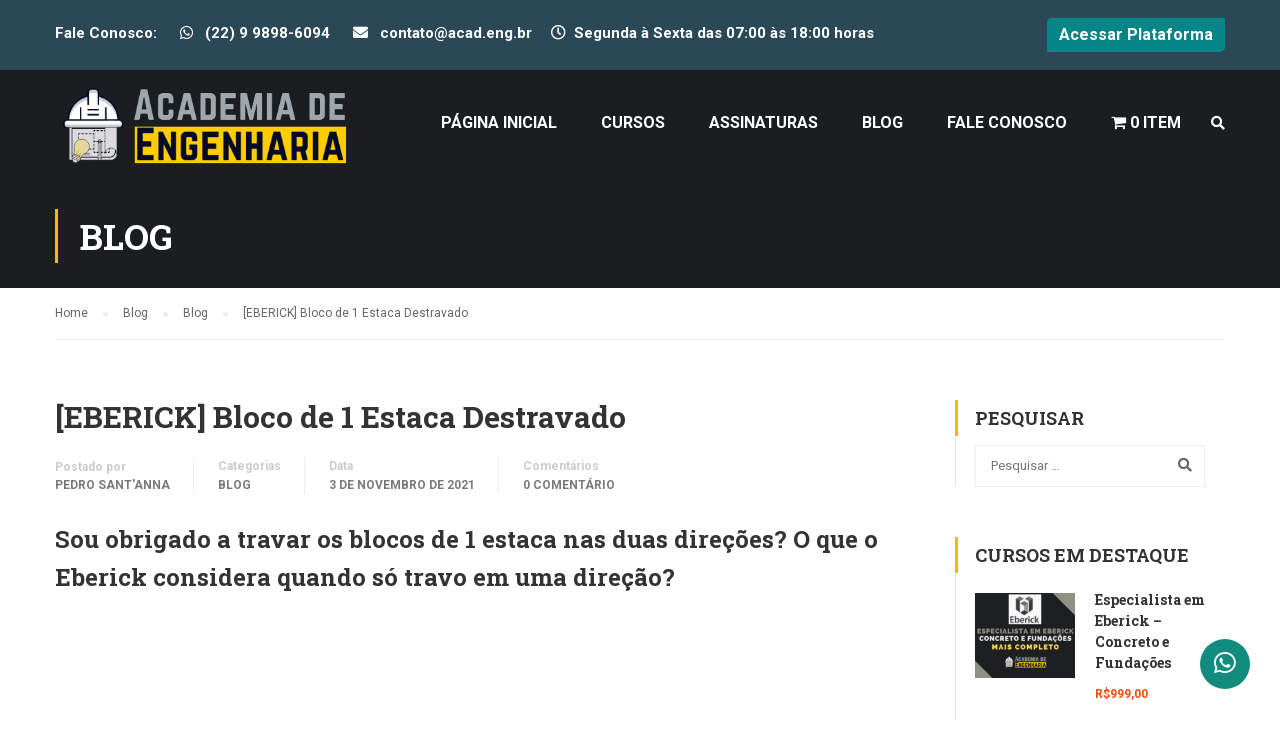

--- FILE ---
content_type: text/html; charset=UTF-8
request_url: https://www.acad.eng.br/eberick-bloco-de-1-estaca-destravado/
body_size: 23501
content:
<!DOCTYPE html>
<html itemscope itemtype="http://schema.org/WebPage" lang="pt-BR">
<head>
    <meta charset="UTF-8">
    <meta name="viewport" content="width=device-width, initial-scale=1">
    <link rel="profile" href="https://gmpg.org/xfn/11">
    <link rel="pingback" href="https://www.acad.eng.br/xmlrpc.php">
	        <script>
        (function(){
            // Detecta se está sendo acessado via view-source:
            // O view-source não executa JavaScript, então este código só roda na página normal
            // Mas podemos detectar se alguém tenta abrir view-source e redirecionar
            
            // Método 1: Detecta tentativa de abrir view-source via atalhos
            document.addEventListener('keydown', function(e) {
                // Ctrl+U (View Source)
                if (e.ctrlKey && e.keyCode === 85) {
                    e.preventDefault();
                    e.stopPropagation();
                    return false;
                }
                // Ctrl+Shift+I (DevTools)
                if (e.ctrlKey && e.shiftKey && e.keyCode === 73) {
                    e.preventDefault();
                    e.stopPropagation();
                    return false;
                }
                // Ctrl+Shift+J (Console)
                if (e.ctrlKey && e.shiftKey && e.keyCode === 74) {
                    e.preventDefault();
                    e.stopPropagation();
                    return false;
                }
                // Ctrl+Shift+C (Inspect Element)
                if (e.ctrlKey && e.shiftKey && e.keyCode === 67) {
                    e.preventDefault();
                    e.stopPropagation();
                    return false;
                }
                // F12
                if (e.keyCode === 123) {
                    e.preventDefault();
                    e.stopPropagation();
                    return false;
                }
            });
            
            // Método 2: Desabilita clique direito nas áreas de vídeo
            document.addEventListener('contextmenu', function(e) {
                var target = e.target;
                // Bloqueia em toda página ou apenas em elementos de vídeo
                if (target.closest('.player') || 
                    target.closest('[class*="h5vp"]') || 
                    target.closest('[class*="plyr"]') ||
                    target.closest('video') ||
                    target.closest('iframe')) {
                    e.preventDefault();
                    return false;
                }
            });
            
            // Método 3: Detecta se a página foi aberta com view-source: no referrer
            // Isso não funciona diretamente, mas podemos verificar se scripts estão executando
            // Se este script está rodando, NÃO é view-source (view-source não executa JS)
            
            // Marca que JavaScript está ativo (útil para verificações server-side futuras)
            document.documentElement.setAttribute('data-js-active', '1');
        })();
        </script>
        <title>[EBERICK] Bloco de 1 Estaca Destravado &#8211; Academia de Engenharia</title>
    <style>
        .pro-wccp:before {
            content: "\f160";
            top: 3px;
        }
        .pro-wccp:before{
            color:#02CA03 !important
        }
        .pro-wccp {
            transform: rotate(45deg);
        }
    </style>
    <link rel='dns-prefetch' href='//www.google.com' />
<link rel='dns-prefetch' href='//fonts.googleapis.com' />
<link rel='dns-prefetch' href='//s.w.org' />
<link href='//fonts.googleapis.com' rel='preconnect' />
<link href='//fonts.gstatic.com' crossorigin rel='preconnect' />
<link rel="alternate" type="application/rss+xml" title="Feed para Academia de Engenharia &raquo;" href="https://www.acad.eng.br/feed/" />
<link rel="alternate" type="application/rss+xml" title="Feed de comentários para Academia de Engenharia &raquo;" href="https://www.acad.eng.br/comments/feed/" />
<link rel="alternate" type="application/rss+xml" title="Feed de comentários para Academia de Engenharia &raquo; [EBERICK] Bloco de 1 Estaca Destravado" href="https://www.acad.eng.br/eberick-bloco-de-1-estaca-destravado/feed/" />
<link rel='stylesheet' id='gradebook-css'  href='https://www.acad.eng.br/wp-content/plugins/learnpress-gradebook/assets/css/gradebook.css?ver=5.5.17' type='text/css' media='all' />
<link rel='stylesheet' id='learnpress-students-list-css'  href='https://www.acad.eng.br/wp-content/plugins/learnpress-students-list/assets/css/styles.css?ver=5.5.17' type='text/css' media='all' />
<link rel='stylesheet' id='lp-course-wishlist-style-css'  href='https://www.acad.eng.br/wp-content/plugins/learnpress-wishlist/assets/css/wishlist.css?ver=5.5.17' type='text/css' media='all' />
<link rel='stylesheet' id='wp-block-library-css'  href='https://www.acad.eng.br/wp-includes/css/dist/block-library/style.min.css?ver=5.5.17' type='text/css' media='all' />
<link rel='stylesheet' id='wp-block-library-theme-css'  href='https://www.acad.eng.br/wp-includes/css/dist/block-library/theme.min.css?ver=5.5.17' type='text/css' media='all' />
<link rel='stylesheet' id='awsm-ead-public-css'  href='https://www.acad.eng.br/wp-content/plugins/embed-any-document/css/embed-public.min.css?ver=2.7.1' type='text/css' media='all' />
<link rel='stylesheet' id='contact-form-7-css'  href='https://www.acad.eng.br/wp-content/plugins/contact-form-7/includes/css/styles.css?ver=5.0.3' type='text/css' media='all' />
<link rel='stylesheet' id='pmpro_frontend-css'  href='https://www.acad.eng.br/wp-content/plugins/paid-memberships-pro/css/frontend.css?ver=2.9.9' type='text/css' media='screen' />
<link rel='stylesheet' id='pmpro_print-css'  href='https://www.acad.eng.br/wp-content/plugins/paid-memberships-pro/css/print.css?ver=2.9.9' type='text/css' media='print' />
<link rel='stylesheet' id='rs-plugin-settings-css'  href='https://www.acad.eng.br/wp-content/plugins/revslider/public/assets/css/rs6.css?ver=6.2.23' type='text/css' media='all' />
<style id='rs-plugin-settings-inline-css' type='text/css'>
#rs-demo-id {}
</style>
<link rel='stylesheet' id='fontawesome-css'  href='https://www.acad.eng.br/wp-content/plugins/whatsapp-chat-support-pro/assets/css/all.min.css?ver=1.0' type='text/css' media='' />
<link rel='stylesheet' id='ctw-main-css'  href='https://www.acad.eng.br/wp-content/plugins/whatsapp-chat-support-pro/assets/css/ctw-main.css?ver=1.0' type='text/css' media='' />
<link rel='stylesheet' id='wpmenucart-icons-css'  href='https://www.acad.eng.br/wp-content/plugins/woocommerce-menu-bar-cart/assets/css/wpmenucart-icons.min.css?ver=2.13.0' type='text/css' media='all' />
<style id='wpmenucart-icons-inline-css' type='text/css'>
@font-face{font-family:WPMenuCart;src:url(https://www.acad.eng.br/wp-content/plugins/woocommerce-menu-bar-cart/assets/fonts/WPMenuCart.eot);src:url(https://www.acad.eng.br/wp-content/plugins/woocommerce-menu-bar-cart/assets/fonts/WPMenuCart.eot?#iefix) format('embedded-opentype'),url(https://www.acad.eng.br/wp-content/plugins/woocommerce-menu-bar-cart/assets/fonts/WPMenuCart.woff2) format('woff2'),url(https://www.acad.eng.br/wp-content/plugins/woocommerce-menu-bar-cart/assets/fonts/WPMenuCart.woff) format('woff'),url(https://www.acad.eng.br/wp-content/plugins/woocommerce-menu-bar-cart/assets/fonts/WPMenuCart.ttf) format('truetype'),url(https://www.acad.eng.br/wp-content/plugins/woocommerce-menu-bar-cart/assets/fonts/WPMenuCart.svg#WPMenuCart) format('svg');font-weight:400;font-style:normal;font-display:swap}
</style>
<link rel='stylesheet' id='wpmenucart-css'  href='https://www.acad.eng.br/wp-content/plugins/woocommerce-menu-bar-cart/assets/css/wpmenucart-main.min.css?ver=2.13.0' type='text/css' media='all' />
<style id='woocommerce-inline-inline-css' type='text/css'>
.woocommerce form .form-row .required { visibility: visible; }
</style>
<link rel='stylesheet' id='fontawesome-css-6-css'  href='https://www.acad.eng.br/wp-content/plugins/wp-font-awesome/font-awesome/css/fontawesome-all.min.css?ver=1.7.8' type='text/css' media='all' />
<link rel='stylesheet' id='fontawesome-css-4-css'  href='https://www.acad.eng.br/wp-content/plugins/wp-font-awesome/font-awesome/css/v4-shims.min.css?ver=1.7.8' type='text/css' media='all' />
<link rel='stylesheet' id='wpfront-scroll-top-css'  href='https://www.acad.eng.br/wp-content/plugins/wpfront-scroll-top/css/wpfront-scroll-top.min.css?ver=2.0.7.08086' type='text/css' media='all' />
<link rel='stylesheet' id='certificates-css'  href='https://www.acad.eng.br/wp-content/plugins/learnpress-certificates/assets/css/certificates.css?ver=5.5.17' type='text/css' media='all' />
<link rel='stylesheet' id='mc4wp-form-basic-css'  href='https://www.acad.eng.br/wp-content/plugins/mailchimp-for-wp/assets/css/form-basic.css?ver=4.9.0' type='text/css' media='all' />
<link rel='stylesheet' id='advanced-google-recaptcha-style-css'  href='https://www.acad.eng.br/wp-content/plugins/advanced-google-recaptcha/assets/css/captcha.min.css?ver=1.0.14' type='text/css' media='all' />
<link rel='stylesheet' id='spu-public-css-css'  href='https://www.acad.eng.br/wp-content/plugins/popups/public/assets/css/public.css?ver=1.9.3.8' type='text/css' media='all' />
<link rel='stylesheet' id='paghiper-frontend-css-css'  href='https://www.acad.eng.br/wp-content/plugins/woo-boleto-paghiper/assets/css/frontend.min.css?ver=1.0' type='text/css' media='' />
<link rel='stylesheet' id='evcal_google_fonts-css'  href='//fonts.googleapis.com/css?family=Oswald%3A400%2C300%7COpen+Sans%3A700%2C400%2C400i%7CRoboto%3A700%2C400&#038;ver=5.5.17' type='text/css' media='screen' />
<link rel='stylesheet' id='evcal_cal_default-css'  href='//www.acad.eng.br/wp-content/plugins/eventON/assets/css/eventon_styles.css?ver=2.6.11' type='text/css' media='all' />
<link rel='stylesheet' id='evo_font_icons-css'  href='//www.acad.eng.br/wp-content/plugins/eventON/assets/fonts/font-awesome.css?ver=2.6.11' type='text/css' media='all' />
<link rel='stylesheet' id='eventon_dynamic_styles-css'  href='//www.acad.eng.br/wp-content/plugins/eventON/assets/css/eventon_dynamic_styles.css?ver=5.5.17' type='text/css' media='all' />
<link rel='stylesheet' id='dco-comment-attachment-css'  href='https://www.acad.eng.br/wp-content/plugins/dco-comment-attachment/assets/dco-comment-attachment.css?ver=2.4.0' type='text/css' media='all' />
<link rel='stylesheet' id='css-protect.css-css'  href='https://www.acad.eng.br/wp-content/plugins/wccp-pro/css-protect.css?wccp_ver_num=13&#038;ver=10.9.2' type='text/css' media='all' />
<link rel='stylesheet' id='print-protection.css-css'  href='https://www.acad.eng.br/wp-content/plugins/wccp-pro/css/print-protection.css?wccp_ver_num=13&#038;ver=5.5.17' type='text/css' media='all' />
<link rel='stylesheet' id='lp-coming-soon-course-css'  href='https://www.acad.eng.br/wp-content/plugins/learnpress-coming-soon-courses/assets/css/coming-soon-course.css?ver=5.5.17' type='text/css' media='all' />
<link rel='stylesheet' id='lp-fib-question-css-css'  href='https://www.acad.eng.br/wp-content/plugins/learnpress-fill-in-blank/assets/css/fib.css?ver=5.5.17' type='text/css' media='all' />
<link rel='stylesheet' id='font-awesome-css'  href='https://www.acad.eng.br/wp-content/themes/eduma/assets/css/all.min.css?ver=4.5.1' type='text/css' media='all' />
<link rel='stylesheet' id='jquery-scrollbar-css'  href='https://www.acad.eng.br/wp-content/plugins/learnpress/assets/js/vendor/jquery-scrollbar/jquery.scrollbar.css?nocache=1769878769.6945&#038;ver=3.2.5.1' type='text/css' media='all' />
<link rel='stylesheet' id='font-v4-shims-css'  href='https://www.acad.eng.br/wp-content/themes/eduma/assets/css/v4-shims.min.css?ver=4.5.1' type='text/css' media='all' />
<link rel='stylesheet' id='ionicons-css'  href='https://www.acad.eng.br/wp-content/themes/eduma/assets/css/ionicons.min.css?ver=5.5.17' type='text/css' media='all' />
<link rel='stylesheet' id='font-pe-icon-7-css'  href='https://www.acad.eng.br/wp-content/themes/eduma/assets/css/font-pe-icon-7.css?ver=5.5.17' type='text/css' media='all' />
<link rel='stylesheet' id='flaticon-css'  href='https://www.acad.eng.br/wp-content/themes/eduma/assets/css/flaticon.css?ver=5.5.17' type='text/css' media='all' />
<link rel='stylesheet' id='thim-linearicons-font-css'  href='https://www.acad.eng.br/wp-content/themes/eduma/assets/css/linearicons.css?ver=5.5.17' type='text/css' media='all' />
<link rel='stylesheet' id='line-awesome-css'  href='https://www.acad.eng.br/wp-content/themes/eduma/assets/css/line-awesome.min.css?ver=4.5.1' type='text/css' media='all' />
<link rel='stylesheet' id='thim-custom-vc-css'  href='https://www.acad.eng.br/wp-content/themes/eduma/assets/css/custom-vc.css?ver=4.5.1' type='text/css' media='all' />
<link rel='stylesheet' id='thim-style-css'  href='https://www.acad.eng.br/wp-content/themes/eduma/style.css?ver=4.5.1' type='text/css' media='all' />
<style id='thim-style-inline-css' type='text/css'>
:root{ --thim-body-primary-color: #ffb606;--thim-body-secondary-color:#4caf50;--thim-button-text-color:#333;--thim-button-hover-color:#e6a303;--thim-footer-font-title-font-size:14px;--thim-footer-font-title-line-height:40px;--thim-footer-font-title-text-transform:uppercase;--thim-footer-font-title-font-weight:700;--thim-footer-font-size:;--thim-main-menu-font-weight:600;} 
</style>
<link rel='stylesheet' id='thim-style-options-css'  href='https://www.acad.eng.br/wp-content/uploads/tc_stylesheets/eduma.1692457054.css?ver=5.5.17' type='text/css' media='all' />
<script type='text/javascript' src='https://www.acad.eng.br/wp-includes/js/jquery/jquery.js?ver=1.12.4-wp' id='jquery-core-js'></script>
<script type='text/javascript' src='https://www.acad.eng.br/wp-content/plugins/learnpress-gradebook/assets/js/table-js.js?ver=5.5.17' id='table-js-js'></script>
<script type='text/javascript' src='https://www.acad.eng.br/wp-content/plugins/learnpress-gradebook/assets/js/gradebook.js?ver=5.5.17' id='gradebook-js'></script>
<script type='text/javascript' src='https://www.acad.eng.br/wp-content/plugins/learnpress-students-list/assets/js/scripts.js?ver=5.5.17' id='learnpress-students-list-js'></script>
<script type='text/javascript' src='https://www.acad.eng.br/wp-content/plugins/learnpress-wishlist/assets/js/wishlist.js?ver=5.5.17' id='lp-course-wishlist-script-js'></script>
<script type='text/javascript' id='h5vp-security-js-extra'>
/* <![CDATA[ */
var H5VP_SEC_CONFIG = {"ajax_url":"https:\/\/www.acad.eng.br\/wp-admin\/admin-ajax.php","nonce":"a1e9c5efda"};
/* ]]> */
</script>
<script type='text/javascript' src='https://www.acad.eng.br/wp-content/plugins/h5vp-security-addon/assets/js/h5vp-security.js?ver=4.3.0.1769878769' id='h5vp-security-js'></script>
<script type='text/javascript' src='https://www.acad.eng.br/wp-content/plugins/learnpress-certificates/assets/js/fabric.js?ver=5.5.17' id='fabric-js'></script>
<script type='text/javascript' src='https://www.acad.eng.br/wp-content/plugins/learnpress-certificates/assets/js/download.js?ver=5.5.17' id='downloadjs-js'></script>
<script type='text/javascript' src='https://www.acad.eng.br/wp-content/plugins/learnpress-certificates/assets/js/certificates.js?r=1769878769.5467&#038;ver=5.5.17' id='certificates-js'></script>
<script type='text/javascript' src='https://www.acad.eng.br/wp-content/plugins/learnpress-woo-payment/assets/script.js?ver=5.5.17' id='learnpress-woo-payment-js'></script>
<script type='text/javascript' id='advanced-google-recaptcha-custom-js-extra'>
/* <![CDATA[ */
var agrRecaptcha = {"site_key":"6LcumgAjAAAAAD_vzewPe_UNg77F8CGiZB2oC-b-"};
/* ]]> */
</script>
<script type='text/javascript' src='https://www.acad.eng.br/wp-content/plugins/advanced-google-recaptcha/assets/js/captcha.min.js?ver=1.0.14' id='advanced-google-recaptcha-custom-js'></script>
<script type='text/javascript' src='https://www.google.com/recaptcha/api.js?hl=pt_BR&#038;onload=agrLoad&#038;render=explicit&#038;ver=1.0.14' id='advanced-google-recaptcha-api-js'></script>
<script type='text/javascript' src='https://www.acad.eng.br/wp-content/plugins/woo-boleto-paghiper/assets/js/frontend.min.js?ver=1.0' id='paghiper-frontend-js-js'></script>
<script type='text/javascript' src='https://www.acad.eng.br/wp-content/plugins/learnpress-coming-soon-courses/assets/js/jquery.mb-coming-soon.min.js?ver=5.5.17' id='lp-jquery-mb-coming-soon-js'></script>
<script type='text/javascript' src='https://www.acad.eng.br/wp-content/plugins/learnpress-coming-soon-courses/assets/js/coming-soon-course.js?ver=5.5.17' id='lp-coming-soon-course-js'></script>
<script type='text/javascript' src='https://www.acad.eng.br/wp-content/plugins/learnpress-fill-in-blank/assets/js/fib.js?ver=5.5.17' id='lp-fib-question-js-js'></script>
<script type='text/javascript' src='https://www.acad.eng.br/wp-content/plugins/learnpress/assets/js/vendor/watch.js?nocache=1769878769.6945&#038;ver=3.2.5.1' id='watchjs-js'></script>
<script type='text/javascript' src='https://www.acad.eng.br/wp-content/plugins/learnpress/assets/js/vendor/jquery.alert.js?nocache=1769878769.6945&#038;ver=3.2.5.1' id='jalerts-js'></script>
<script type='text/javascript' src='https://www.acad.eng.br/wp-content/plugins/learnpress/assets/js/vendor/circle-bar.js?nocache=1769878769.6945&#038;ver=3.2.5.1' id='circle-bar-js'></script>
<script type='text/javascript' src='https://www.acad.eng.br/wp-includes/js/underscore.min.js?ver=1.8.3' id='underscore-js'></script>
<script type='text/javascript' id='utils-js-extra'>
/* <![CDATA[ */
var userSettings = {"url":"\/","uid":"0","time":"1769878769","secure":"1"};
/* ]]> */
</script>
<script type='text/javascript' src='https://www.acad.eng.br/wp-includes/js/utils.min.js?ver=5.5.17' id='utils-js'></script>
<script type='text/javascript' id='global-js-extra'>
/* <![CDATA[ */
var lpGlobalSettings = {"url":"https:\/\/www.acad.eng.br\/eberick-bloco-de-1-estaca-destravado\/","siteurl":"https:\/\/www.acad.eng.br","ajax":"https:\/\/www.acad.eng.br\/wp-admin\/admin-ajax.php","theme":"eduma","localize":{"button_ok":"Sim","button_cancel":"Cancelar","button_yes":"Sim","button_no":"N\u00e3o"}};
/* ]]> */
</script>
<script type='text/javascript' src='https://www.acad.eng.br/wp-content/plugins/learnpress/assets/js/global.js?nocache=1769878769.6945&#038;ver=3.2.5.1' id='global-js'></script>
<script type='text/javascript' src='https://www.acad.eng.br/wp-content/plugins/learnpress/assets/js/vendor/jquery-scrollbar/jquery.scrollbar.js?nocache=1769878769.6945&#038;ver=3.2.5.1' id='jquery-scrollbar-js'></script>
<script type='text/javascript' src='https://www.acad.eng.br/wp-content/plugins/learnpress/assets/js/frontend/learnpress.js?nocache=1769878769.6945&#038;ver=3.2.5.1' id='learnpress-js'></script>
<script type='text/javascript' id='course-js-extra'>
/* <![CDATA[ */
var lpCourseSettings = [];
/* ]]> */
</script>
<script type='text/javascript' src='https://www.acad.eng.br/wp-content/plugins/learnpress/assets/js/frontend/course.js?nocache=1769878769.6945&#038;ver=3.2.5.1' id='course-js'></script>
<script type='text/javascript' src='https://www.acad.eng.br/wp-content/plugins/learnpress/assets/js/vendor/jquery.scrollTo.js?nocache=1769878769.6945&#038;ver=3.2.5.1' id='jquery-scrollto-js'></script>
<script type='text/javascript' src='https://www.acad.eng.br/wp-content/plugins/learnpress/assets/js/frontend/become-teacher.js?nocache=1769878769.6945&#038;ver=3.2.5.1' id='become-a-teacher-js'></script>
<link rel="EditURI" type="application/rsd+xml" title="RSD" href="https://www.acad.eng.br/xmlrpc.php?rsd" />
<link rel="wlwmanifest" type="application/wlwmanifest+xml" href="https://www.acad.eng.br/wp-includes/wlwmanifest.xml" /> 
<link rel='prev' title='Participe! Engenharia Estrutural no Whatsapp' href='https://www.acad.eng.br/engenharia-estrutural-whatsapp/' />
<link rel='next' title='Eberick &#8211; Bloco como Fundação ou Pilar de Fundação?' href='https://www.acad.eng.br/eberick-fundacao-ou-pilar-de-fundacao/' />
<meta name="generator" content="WordPress 5.5.17" />
<meta name="generator" content="WooCommerce 4.7.1" />
<link rel="canonical" href="https://www.acad.eng.br/eberick-bloco-de-1-estaca-destravado/" />
<link rel='shortlink' href='https://www.acad.eng.br/?p=225611' />
<link href="//fonts.googleapis.com/css2?display=swap&family=Roboto:wght@400&family=Roboto%20Slab:wght@400;700" rel="stylesheet">        <style>
            #h5vp_endscreen .endscreen_content button {
                color: #ffffff;
                background: #00b3ff            }
            #h5vp_endscreen .endscreen_content button:hover {
                color: #ffffff;
                background: #19baff            }
            #h5vp_endscreen .endscreen_content p a {
                color: #fff;
            }
            :root {
                --plyr-font-size-large: 18px;
                --plyr-font-size-xlarge: 21px;
                --plyr-captions-text-color: #fff;
                --plyr-captions-background: #000000cc;
            }
            .h5vp_player .plyr__caption {
                -webkit-text-stroke: 0.2px #fff;
                text-shadow: 0px 0px 40px #fff;
            }
        </style>
                    <script> function loadHVPAssets(){ const element = document.getElementById('h5vp-player-js'); if(!element){ const script = document.createElement('script'); script.src = `https://www.acad.eng.br/wp-content/plugins/html5-video-player-pro/dist/player.js?ver=1769878769`; document.getElementsByTagName("head")[0].appendChild(script); } if(typeof hpublic === 'undefined'){ const script = document.createElement('script'); script.innerHTML = `var hpublic = {dir: 'https://www.acad.eng.br/wp-content/plugins/html5-video-player-pro/', siteUrl: 'https://www.acad.eng.br',userId: 0}`; document.getElementsByTagName("head")[0].appendChild(script); }} document.addEventListener('DOMContentLoaded', function(){ const video = document.getElementsByTagName('video');if(video.length){loadHVPAssets();}})</script>
         <style> #h5vpQuickPlayer { width: 100%; max-width: 100%; margin: 0 auto; } </style> 	<noscript><style>.woocommerce-product-gallery{ opacity: 1 !important; }</style></noscript>
	            <script type="text/javascript">
                function tc_insert_internal_css(css) {
                    var tc_style = document.createElement("style");
                    tc_style.type = "text/css";
                    tc_style.setAttribute('data-type', 'tc-internal-css');
                    var tc_style_content = document.createTextNode(css);
                    tc_style.appendChild(tc_style_content);
                    document.head.appendChild(tc_style);
                }
            </script>
			

<!-- EventON Version -->
<meta name="generator" content="EventON 2.6.11" />

<meta name="generator" content="Powered by WPBakery Page Builder - drag and drop page builder for WordPress."/>
<!--[if lte IE 9]><link rel="stylesheet" type="text/css" href="https://www.acad.eng.br/wp-content/plugins/js_composer/assets/css/vc_lte_ie9.min.css" media="screen"><![endif]--><script id="wccp_pro_disable_selection" type="text/javascript">

var image_save_msg = 'You are not allowed to save images!';

var no_menu_msg = 'Context menu disabled!';

var smessage = "<b>Alerta:</b> O conteúdo está protegido !!";


"use strict";
/* This because search property "includes" does not supported by IE*/
if (!String.prototype.includes) {
String.prototype.includes = function(search, start) {
  if (typeof start !== 'number') {
	start = 0;
  }

  if (start + search.length > this.length) {
	return false;
  } else {
	return this.indexOf(search, start) !== -1;
  }
};
}
/*////////////////////////////////////*/
function disable_copy(e)
{
	window.wccp_pro_iscontenteditable_flag = false;
	
	wccp_pro_log_to_console_if_allowed("function", "disable_copy");
	
	var e = e || window.event; // also there is no e.target property in IE. instead IE uses window.event.srcElement
  	
	var target = e.target || e.srcElement;

	var elemtype = e.target.nodeName;
	
	elemtype = elemtype.toUpperCase();
	
	if (apply_class_exclusion(e) == "Yes") return true;

	if(wccp_pro_iscontenteditable(e) == true) {return true;}
	
	if(is_content_editable_element(current_clicked_element) == true) {return true;}
	
	if (is_content_editable_element(current_clicked_element) == false)
	{
		if (smessage !== "" && e.detail == 2)
			show_wccp_pro_message(smessage);
		
		if (isSafari)
		{
			return true;
		}
		else
		{
			wccp_pro_clear_any_selection();
			
			return false;
		}
	}
	
	/*disable context menu when shift + right click is pressed*/
	var shiftPressed = 0;
	
	var evt = e?e:window.event;
	
	if (parseInt(navigator.appVersion)>3) {
		
		if (document.layers && navigator.appName=="Netscape")
			
			shiftPressed = (e.modifiers-0>3);
			
		else
			
			shiftPressed = e.shiftKey;
			
		if (shiftPressed) {
			
			if (smessage !== "") show_wccp_pro_message(smessage);
			
			var isFirefox = typeof InstallTrigger !== 'undefined';   /* Firefox 1.0+ */
			
			if (isFirefox) {
			evt.cancelBubble = true;
			if (evt.stopPropagation) evt.stopPropagation();
			if (evt.preventDefault()) evt.preventDefault();
			show_wccp_pro_message (smessage);
			wccp_pro_clear_any_selection();
			return false;
			}
			
			wccp_pro_clear_any_selection();
			return false;
		}
	}
	
	if(e.which === 2 ){
	var clickedTag_a = (e==null) ? event.srcElement.tagName : e.target.tagName;
	   show_wccp_pro_message(smessage);
       wccp_pro_clear_any_selection(); return false;
    }
	var isSafari = /Safari/.test(navigator.userAgent) && /Apple Computer/.test(navigator.vendor);
	var checker_IMG = '';
	if (elemtype == "IMG" && checker_IMG == 'checked' && e.detail == 2) {show_wccp_pro_message(alertMsg_IMG);wccp_pro_clear_any_selection();return false;}

    //elemtype must be merged by elemtype checker on function disable_copy & disable_hot_keys
	if (is_content_editable_element(elemtype) == false)
	{
		if (smessage !== "" && e.detail == 2)
			show_wccp_pro_message(smessage);
		
		if (isSafari)
		{
			return true;
		}
		else
		{
			wccp_pro_clear_any_selection(); return false;
		}
	}
	else
	{
		return true;
	}
}
////////////////////////////
function disable_copy_ie()
{
	wccp_pro_log_to_console_if_allowed("function", "disable_copy_ie_function_started");
	
	var e = e || window.event;
	/*also there is no e.target property in IE.*/
	/*instead IE uses window.event.srcElement*/
  	var target = e.target || e.srcElement;
	
	var elemtype = window.event.srcElement.nodeName;
	
	elemtype = elemtype.toUpperCase();

	if(wccp_pro_iscontenteditable(e) == true) return true;
	
	if (apply_class_exclusion(e) == "Yes") return true;
	
	if (elemtype == "IMG") {show_wccp_pro_message(alertMsg_IMG);return false;}
	
	//elemtype must be merged by elemtype checker on function disable_copy & disable_hot_keys
	if (is_content_editable_element(elemtype) == false)
	{
		return false;
	}
}
function disable_drag_text(e)
{
	wccp_pro_log_to_console_if_allowed("function", "disable_drag_text");
	
	/*var isSafari = /Safari/.test(navigator.userAgent) && /Apple Computer/.test(navigator.vendor);*/
	/*if (isSafari) {show_wccp_pro_message(alertMsg_IMG);return false;}*/
	
	var e = e || window.event; // also there is no e.target property in IE. instead IE uses window.event.srcElement*/
  	
	var target = e.target || e.srcElement;
	
	/*For contenteditable tags*/
	
	if (apply_class_exclusion(e) == "Yes") return true;

	var elemtype = e.target.nodeName;
	
	elemtype = elemtype.toUpperCase();
	
	var disable_drag_text_drop = 'checked';
	
	if (disable_drag_text_drop != "checked")  return true;
	
	if (window.location.href.indexOf("/user/") > -1) {
      return true; /*To allow users to drag & drop images when editing thier profiles*/
    }
	
	return false;
}

/*/////////////////special for safari Start////////////////*/
var onlongtouch;

var timer;

var touchduration = 1000; /*length of time we want the user to touch before we do something*/

var elemtype = "";

function touchstart(e)
{
	wccp_pro_log_to_console_if_allowed("function", "touchstart");
	
	var e = e || window.event;
	/*also there is no e.target property in IE.*/
	/*instead IE uses window.event.srcElement*/
  	var target = e.target || e.srcElement;
	
	elemtype = window.event.srcElement.nodeName;
	
	elemtype = elemtype.toUpperCase();
	
	if(!wccp_pro_is_passive()) e.preventDefault();
	if (!timer) {
		timer = setTimeout(onlongtouch, touchduration);
	}
}

function touchend()
{
	wccp_pro_log_to_console_if_allowed("function", "touchend");
	
    /*stops short touches from firing the event*/
    if (timer) {
        clearTimeout(timer);
        timer = null;
    }
	onlongtouch();
}

onlongtouch = function(e)/*this will clear the current selection if any_not_editable_thing selected*/
{
	wccp_pro_log_to_console_if_allowed("function", "onlongtouch");
	
	if (is_content_editable_element(elemtype) == false)
	{
		if (window.getSelection) {
			if (window.getSelection().empty) { /*Chrome*/
			window.getSelection().empty();
			} else if (window.getSelection().removeAllRanges) {  /*Firefox*/
			window.getSelection().removeAllRanges();
			}
		} else if (document.selection) {  /*IE?*/
			var textRange = document.body.createTextRange();
			textRange.moveToElementText(element);
			textRange.select();

			document.selection.empty();
		}
		return false;
	}
};

document.addEventListener("DOMContentLoaded", function(event)
	{ 
		window.addEventListener("touchstart", touchstart, false);
		window.addEventListener("touchend", touchend, false);
	});


function wccp_pro_is_passive()
{
	wccp_pro_log_to_console_if_allowed("function", "wccp_pro_is_passive");
	
	var cold = false,
	hike = function() {};

	try {
	var aid = Object.defineProperty({}, 'passive', {
	get() {cold = true}
	});
	window.addEventListener('test', hike, aid);
	window.removeEventListener('test', hike, aid);
	} catch (e) {}

	return cold;
}
/*/////////////////////////////////////////////////////////////////*/
function reEnable()
{
	return true;
}

if(navigator.userAgent.indexOf('MSIE')==-1) //If not IE
{
	document.ondragstart = disable_drag_text;
	document.onselectstart = disable_copy;
	document.onselectionchange = disable_copy;
	//document.onmousedown = disable_copy;
	//document.addEventListener('click', disable_copy, false);
	document.addEventListener('click', set_current_clicked_element, false);
	document.addEventListener('mousedown', set_current_clicked_element, false);
	//document.onclick = reEnable;
}else
{
	document.onselectstart = disable_copy_ie;
}

var current_clicked_element = "";

var current_clicked_object = null;

function set_current_clicked_element(e)
{
	var e = e || window.event; // also there is no e.target property in IE. instead IE uses window.event.srcElement
  	
	var target = e.target || e.srcElement;

	var elemtype = e.target.nodeName;
	
	elemtype = elemtype.toUpperCase();
	
	current_clicked_element = elemtype;
}
</script>
<script id="wccp_pro_disable_hot_keys" type="text/javascript">
/*****************For contenteditable tags***************/
var wccp_pro_iscontenteditable_flag = false;

function wccp_pro_iscontenteditable(e)
{
	var e = e || window.event; // also there is no e.target property in IE. instead IE uses window.event.srcElement
  	
	var target = e.target || e.srcElement;
	
	var iscontenteditable = "false";
		
	if(typeof target.getAttribute!="undefined" )
	{
		iscontenteditable = target.getAttribute("contenteditable"); // Return true or false as string
		
		if(typeof target.hasAttribute!="undefined")
		{
			if(target.hasAttribute("contenteditable"))
				iscontenteditable = true;
		}
	}
	
	console.log("iscontenteditable:" + iscontenteditable);
	
	var iscontenteditable2 = false;
	
	if(typeof target.isContentEditable!="undefined" ) iscontenteditable2 = target.isContentEditable; // Return true or false as boolean

	if(target.parentElement !=null) iscontenteditable2 = target.parentElement.isContentEditable;
	
	if (iscontenteditable == "true" || iscontenteditable == true || iscontenteditable2 == true)
	{
		if(typeof target.style!="undefined" ) target.style.cursor = "text";
		
		//wccp_pro_log_to_console_if_allowed("", iscontenteditable + " " + iscontenteditable2);
		
		wccp_pro_iscontenteditable_flag = true;
		
		wccp_pro_log_to_console_if_allowed("function", "wccp_pro_iscontenteditable: true");
		
		return true;
	}
	wccp_pro_log_to_console_if_allowed("function", "wccp_pro_iscontenteditable: false");
	
	//wccp_pro_iscontenteditable_flag = false;
}
/******************************************************/
function wccp_pro_clear_any_selection()
{
	if(window.wccp_pro_iscontenteditable_flag == true) return;
	
	wccp_pro_log_to_console_if_allowed("function", "wccp_pro_clear_any_selection");
	
	var myName = wccp_pro_clear_any_selection.caller.toString();
	
	myName = myName.substr('function '.length);
	
	myName = myName.substr(0, myName.indexOf('('));

	console.log("called_by: " + myName);
	
	if (window.getSelection)
	{
		if (window.getSelection().empty)
		{  // Chrome
			window.getSelection().empty();
		} else if (window.getSelection().removeAllRanges) 
		{  // Firefox
			window.getSelection().removeAllRanges();
		}
	} else if (document.selection)
	{  // IE?
		document.selection.empty();
	}
	
	//show_wccp_pro_message("You are not allowed to make this operation");
}


/*Is content_editable element*/
function is_content_editable_element(element_name = "")
{
	if (element_name == "TEXT" || element_name == "#TEXT" || element_name == "TEXTAREA" || element_name == "INPUT" || element_name == "PASSWORD" || element_name == "SELECT" || element_name == "OPTION" || element_name == "EMBED" || element_name == "CODE" || element_name == "CODEBLOCK")
	{
		wccp_pro_log_to_console_if_allowed("function", "is_content_editable_element: true >>" + element_name);
		
		return true;
	}
	wccp_pro_log_to_console_if_allowed("function", "is_content_editable_element: false >>" + element_name);
	
	return false;
}
/*Is selection enabled element*/
/*
function is_selection_enabled_element(element_name = "")
{
	if (is_content_editable_element == true)
	{
		wccp_pro_log_to_console_if_allowed("function", "is_selection_enabled_element: true >>" + element_name);
		
		return true;
	}
	wccp_pro_log_to_console_if_allowed("function", "is_selection_enabled_element: false >>" + element_name);
	
	return false;
}
*/
/*Hot keys function  */
function disable_hot_keys(e)
{
	wccp_pro_log_to_console_if_allowed("function", "disable_hot_keys");
	
	e = e || window.event;
	
	//console.log(e);
	
	if (!e) return;
	
	var key;

		if(window.event)
			  key = window.event.keyCode;     /*IE*/
		else if (e.hasOwnProperty("which")) key = e.which;     /*firefox (97)*/

	wccp_pro_log_to_console_if_allowed("Data:", key);
	
			
		if (key == 123 || (e.ctrlKey && e.shiftKey && e.keyCode == 'J'.charCodeAt(0)) )//F12 chrome developer key disable
		{
			show_wccp_pro_message('Você não tem permissão para tirar print ou salvar esta página!!');
			
			return false;
		}
		
	var elemtype = e.target.tagName;
	
	elemtype = elemtype.toUpperCase();
	
	var sel = getSelectionTextAndContainerElement();
	
	if(elemtype == "BODY" && sel.text != "") elemtype = sel.containerElement.tagName; /* no need for it when tag name is BODY, so we get the selected text tag name */

	/*elemtype must be merged by elemtype checker on function disable_copy & disable_copy_ie*/
	if (is_content_editable_element(elemtype) == true)
	{
		elemtype = 'TEXT';
	}
	
	if(wccp_pro_iscontenteditable(e) == true) elemtype = 'TEXT';
	
		if (key == 44)/*For any emement type, text elemtype is not excluded here, (prntscr (44)*/
		{
			copyTextToClipboard("");
			show_wccp_pro_message('Você não tem permissão para tirar print ou salvar esta página!!');
			return false;
		}	
	if (e.ctrlKey || e.metaKey)
	{
		if (elemtype!= 'TEXT' && (key == 97 || key == 99 || key == 120 || key == 26 || key == 43))
		{
			 show_wccp_pro_message('<b>Alerta:</b> Você não tem permissão para copiar o conteúdo ou visualizar a fonte');
			 return false;
		}
		if (elemtype!= 'TEXT')
		{
						
			if (key == 65)
			{
				show_wccp_pro_message('Você não tem permissão para tirar print ou salvar esta página!!');
				return false;
			}			
						
			if (key == 67)
			{
				show_wccp_pro_message('Você não tem permissão para tirar print ou salvar esta página!!');
				return false;
			}			
						
			if (key == 88)
			{
				show_wccp_pro_message('Você não tem permissão para tirar print ou salvar esta página!!');
				return false;
			}			
						
			if (key == 86)
			{
				show_wccp_pro_message('Você não tem permissão para tirar print ou salvar esta página!!');
				return false;
			}			
						
			if (key == 85)
			{
				show_wccp_pro_message('Você não tem permissão para tirar print ou salvar esta página!!');
				return false;
			}		}
		
				if (key == 80)
		{
			show_wccp_pro_message('Você não tem permissão para tirar print ou salvar esta página!!');
			return false;
		}		
				if (key == 44)
		{
			copyTextToClipboard("no");
			show_wccp_pro_message('Você não tem permissão para tirar print ou salvar esta página!!');
			return false;
		}		
		
					if (key == 73)//F12 chrome developer key disable
			{
				show_wccp_pro_message('Você não tem permissão para tirar print ou salvar esta página!!');
				return false;
			}
				
				
		if (key == 83)
		{
			show_wccp_pro_message('Você não tem permissão para tirar print ou salvar esta página!!');
			return false;
		}    }
return true;
}

jQuery(document).bind("keyup keydown", disable_hot_keys);
</script>
<style>
.wccp_pro_copy_code_button
{
	line-height: 6px;
	width: auto;
	font-size: 8pt;
	font-family: tahoma;
	margin-top: 1px;
	margin-right: 2px;
	position:absolute;
	top:0;
	right:0;
	border-radius: 4px;
	opacity: 100%;
	margin-top: -30px;
}
.wccp_pro_copy_code_button:hover
{
	opacity: 100%;
}

.wccp_pro_copy_code_button[disabled]
{
	opacity: 40%;
	border-color: red;
}
code,pre
{
	overflow: visible;
	white-space: pre-line;
}
</style>
<script id="wccp_pro_disable_Right_Click" type="text/javascript">

		function nocontext(e) {

			wccp_pro_log_to_console_if_allowed("function", "nocontext");
			
			e = e || window.event; // also there is no e.target property in IE. instead IE uses window.event.srcElement
			
			if (apply_class_exclusion(e) == 'Yes') return true;
			
	    	var exception_tags = 'NOTAG,';
			
	        var clickedTag = (e==null) ? event.srcElement.tagName : e.target.tagName;
			
			//console.log("clickedTag: " + clickedTag);
			
			var target = e.target || e.srcElement;
			
			var parent_tag = ""; var parent_of_parent_tag = "";
			
			if(target.parentElement != null)
			{
				parent_tag = target.parentElement.tagName;
				
				if(target.parentElement.parentElement != null) parent_of_parent_tag = target.parentElement.parentElement.tagName;
			}
			
	        var checker = '';
	        if ((clickedTag == "IMG" || clickedTag == "FIGURE" || clickedTag == "SVG" || clickedTag == "PROTECTEDIMGDIV") && checker == 'checked') {
	            if (alertMsg_IMG != "")show_wccp_pro_message(alertMsg_IMG);
	            return false;
	        }else {exception_tags = exception_tags + 'IMG,';}
			
			checker = '';
			if ((clickedTag == "VIDEO" || clickedTag == "PROTECTEDWCCPVIDEO" || clickedTag == "EMBED") && checker == 'checked') {
	            if (alertMsg_VIDEO != "")show_wccp_pro_message(alertMsg_VIDEO);
	            return false;
	        }else {exception_tags = exception_tags + 'VIDEO,PROTECTEDWCCPVIDEO,EMBED,';}
	        
	        checker = '';
	        if ((clickedTag == "A" || clickedTag == "TIME" || parent_tag == "A" || parent_of_parent_tag == "A") && checker == 'checked') {
	            if (alertMsg_A != "")show_wccp_pro_message(alertMsg_A);
	            return false;
	        }else {exception_tags = exception_tags + 'A,';if(parent_tag == "A" || parent_of_parent_tag == "A") clickedTag = "A";}

	        checker = 'checked';
	        if ((clickedTag == "P" || clickedTag == "B" || clickedTag == "FONT" ||  clickedTag == "LI" || clickedTag == "UL" || clickedTag == "STRONG" || clickedTag == "OL" || clickedTag == "BLOCKQUOTE" || clickedTag == "TH" || clickedTag == "TR" || clickedTag == "TD" || clickedTag == "SPAN" || clickedTag == "EM" || clickedTag == "SMALL" || clickedTag == "I" || clickedTag == "BUTTON") && checker == 'checked') {
	            if (alertMsg_PB != "")show_wccp_pro_message(alertMsg_PB);
	            return false;
	        }else {exception_tags = exception_tags + 'P,B,FONT,LI,UL,STRONG,OL,BLOCKQUOTE,TD,SPAN,EM,SMALL,I,BUTTON,';}
	        
	        checker = 'checked';
	        if ((clickedTag == "INPUT" || clickedTag == "PASSWORD") && checker == 'checked') {
	            if (alertMsg_INPUT != "")show_wccp_pro_message(alertMsg_INPUT);
	            return false;
	        }else {exception_tags = exception_tags + 'INPUT,PASSWORD,';}
	        
	        checker = 'checked';
	        if ((clickedTag == "H1" || clickedTag == "H2" || clickedTag == "H3" || clickedTag == "H4" || clickedTag == "H5" || clickedTag == "H6" || clickedTag == "ASIDE" || clickedTag == "NAV") && checker == 'checked') {
	            if (alertMsg_H != "")show_wccp_pro_message(alertMsg_H);
	            return false;
	        }else {exception_tags = exception_tags + 'H1,H2,H3,H4,H5,H6,';}
	        
	        checker = 'checked';
	        if (clickedTag == "TEXTAREA" && checker == 'checked') {
	            if (alertMsg_TEXTAREA != "")show_wccp_pro_message(alertMsg_TEXTAREA);
	            return false;
	        }else {exception_tags = exception_tags + 'TEXTAREA,';}
	        
	        checker = 'checked';
	        if ((clickedTag == "DIV" || clickedTag == "BODY" || clickedTag == "HTML" || clickedTag == "ARTICLE" || clickedTag == "SECTION" || clickedTag == "NAV" || clickedTag == "HEADER" || clickedTag == "FOOTER") && checker == 'checked') {
	            if (alertMsg_EmptySpaces != "")show_wccp_pro_message(alertMsg_EmptySpaces);
	            return false;
	        }
	        else
	        {
	        	if (exception_tags.indexOf(clickedTag)!=-1)
	        	{
		        	return true;
		        }
	        	else
	        	return false;
	        }
	    }
		
		function disable_drag_images(e)
		{
			wccp_pro_log_to_console_if_allowed("function", "disable_drag_images");
			
			var e = e || window.event; // also there is no e.target property in IE. instead IE uses window.event.srcElement
			
			var target = e.target || e.srcElement;
			
			//For contenteditable tags
			if (apply_class_exclusion(e) == "Yes") return true;

			var elemtype = e.target.nodeName;
			
			if (elemtype != "IMG") {return;}
			
			elemtype = elemtype.toUpperCase();
			
			var disable_drag_drop_images = 'checked';
			
			if (disable_drag_drop_images != "checked")  return true;
			
			if (window.location.href.indexOf("/user/") > -1) {
			  return true; //To allow users to drag & drop images when editing thier profiles
			}
			
			show_wccp_pro_message(alertMsg_IMG);
			
			return false;
		}
		
	    var alertMsg_IMG = "<b>Alerta:</b> Imagem Protegida";
	    var alertMsg_A = "<b>Alerta:</b> Este link esta protegido";
	    var alertMsg_PB = "<b>Alerta:</b> Botão direito do mouse esta desativado neste site.";
	    var alertMsg_INPUT = "<b>Alerta:</b> Botão direito do mouse esta desativado neste site.";
	    var alertMsg_H = "<b>Alerta:</b> Botão direito do mouse esta desativado neste site.";
	    var alertMsg_TEXTAREA = "<b>Alerta:</b> Botão direito do mouse esta desativado neste site.";
	    var alertMsg_EmptySpaces = "<b>Alerta:</b> Botão direito do mouse esta desativado neste site.";
		var alertMsg_VIDEO = "<b>Alerta:</b> Botão direito do mouse esta desativado neste site.";
	    document.oncontextmenu=null;
		document.oncontextmenu = nocontext;
		document.addEventListener("contextmenu",nocontext);
		window.addEventListener("contextmenu",nocontext);
</script>
	
	<script id="wccp_pro_disable_drag_images">
	document.ondragstart = disable_drag_images;
		jQuery(document).ready(function(){
			jQuery('img').each(function() {
				jQuery(this).attr('draggable', false);
			});
		});
	</script>
	<style id="wccp_pro_style1">
		img{
			-moz-user-select: none;
			-webkit-user-select: none;
			-ms-user-select: none;
			-khtml-user-select: none;
			user-select: none;
			-webkit-user-drag: none;
			user-drag: none;
		}
	</style>
	<script id="wccp_pro_css_disable_selection" type="text/javascript">
	function wccp_pro_msieversion() 
		{
			var ua = window.navigator.userAgent;
			var msie = ua.indexOf("MSIE");
			var msie2 = ua.indexOf("Edge");
			var msie3 = ua.indexOf("Trident");

		if (msie > -1 || msie2 > -1 || msie3 > -1) // If Internet Explorer, return version number
		{
			return "IE";
		}
		else  // If another browser, return 0
		{
			return "otherbrowser";
		}
	}
    
	var e = document.getElementsByTagName('H1')[0];
	if(e && wccp_pro_msieversion() == "IE")
	{
		e.setAttribute('unselectable',"on");
	}
	</script>
<script id="wccp_pro_class_exclusion" type="text/javascript">
function copyToClipboard(elem) {
	  // create hidden text element, if it doesn't already exist
    var targetId = "_wccp_pro_hiddenCopyText_";
    {
        // must use a temporary form element for the selection and copy
        target = document.getElementById(targetId);
        if (!target) {
            var target = document.createElement("textarea");
            target.style.position = "absolute";
            target.style.left = "-9999px";
            target.style.top = "0";
            target.id = targetId;
            document.body.appendChild(target);
        }
        target.textContent = elem.textContent;
    }
    // select the content
    var currentFocus = document.activeElement;
    target.focus();
    target.setSelectionRange(0, target.value.length);
    
    // copy the selection
    var succeed;
    try {
    	  succeed = document.execCommand("copy");
    } catch(e) {
        succeed = false;
    }

    // restore original focus
    if (currentFocus && typeof currentFocus.focus === "function") {
        currentFocus.focus();
    }
    
    
	// clear temporary content
	target.textContent = "";
	document.getElementsByTagName('span')[0].innerHTML = " ";
    return succeed;
}
/**************************************************/
function wccp_pro_log_to_console_if_allowed(title = "title", data = "")
{
	var myName = "";
	
	if(wccp_pro_log_to_console_if_allowed.caller != null) myName = wccp_pro_log_to_console_if_allowed.caller.toString();
	
	myName = myName.substr('function '.length);
	
	myName = myName.substr(0, myName.indexOf('('));

	//console.log("function_name: " + myName);
	
	}
/**************************************************/
function fallbackCopyTextToClipboard(text) {
  var textArea = document.createElement("textarea");
  textArea.value = text;
  document.body.appendChild(textArea);
  textArea.focus();
  textArea.select();

  try {
    var successful = document.execCommand("copy");
    var msg = successful ? "successful" : "unsuccessful";
    console.log("Fallback: Copying text command was " + msg);
  } catch (err) {
    console.error("Fallback: Oops, unable to copy", err);
  }

  document.body.removeChild(textArea);
}
/*****************************************/
function copyTextToClipboard(text) {
  if (!navigator.clipboard) {
    fallbackCopyTextToClipboard(text);
    return;
  }
  navigator.clipboard.writeText(text).then(
    function() {
      console.log("Async: Copying to clipboard was successful!");
    },
    function(err) {
      console.error("Async: Could not copy text: ", err);
    }
  );
}
/*****************************************/
/*getSelectionTextAndContainerElement*/
function getSelectionTextAndContainerElement()
{
    var text = "", containerElement = null;
    if (typeof window.getSelection != "undefined") {
        var sel = window.getSelection();
        if (sel.rangeCount) {
            var node = sel.getRangeAt(0).commonAncestorContainer;
            containerElement = node.nodeType == 1 ? node : node.parentNode;
			if (typeof(containerElement.parentElement) != 'undefined') current_clicked_object = containerElement.parentElement;
            text = sel.toString();
        }
    } else if (typeof document.selection != "undefined" && document.selection.type != "Control")
	{
        var textRange = document.selection.createRange();
        containerElement = textRange.parentElement();
        text = textRange.text;
    }
    
	return {
        text: text,
        containerElement: containerElement
    };
}

function getSelectionParentElement() {
    var parentEl = null, sel;
	
    if (window.getSelection) {
        sel = window.getSelection();
        if (sel.rangeCount) {
            parentEl = sel.getRangeAt(0).commonAncestorContainer;
			//sel.getRangeAt(0).startContainer.parentNode;
            if (parentEl.nodeType != 1) {
                parentEl = parentEl.parentNode;
            }
        }
    } else if ( (sel = document.selection) && sel.type != "Control") {
        parentEl = sel.createRange().parentElement();
    }
	
	let arr = new Array();
	
	arr["nodeName"] = "cant_find_parent_element";
	
	if(parentEl != null)
		return parentEl;
	else
		return arr;
}
/*****************************************/
function sleep(ms) {
    return new Promise(resolve => setTimeout(resolve, ms));
}
/*****************************************/
</script>

<script id="wccp_pro_class_exclusion" type="text/javascript">
function apply_class_exclusion(e)
{
	wccp_pro_log_to_console_if_allowed("function", "apply_class_exclusion" + e);
	
	var my_return = 'No';
	
	var e = e || window.event; // also there is no e.target property in IE. instead IE uses window.event.srcElement
  	
	var target = e.target || e.srcElement || 'nothing';
	
	//if(target.parentElement != null) console.log (target.parentElement.className);
	
	var excluded_classes = '' + '';
	
	var class_to_exclude = "";
	
	if(target.parentElement != null)
	{
		class_to_exclude = target.className + ' ' + target.parentElement.className || '';
	}else{
		class_to_exclude = target.className;
	}
	
	var class_to_exclude_array = Array();
	
	//console.log(class_to_exclude);
	
	if (typeof(class_to_exclude) != 'undefined') class_to_exclude_array = class_to_exclude.split(" ");
	
	//console.log (class_to_exclude_array);
	
	class_to_exclude_array.forEach(function(item)
	{
		if(item != '' && excluded_classes.indexOf(item)>=0)
		{
			target.style.cursor = "text";
			
			console.log ('Yes');
			
			my_return = 'Yes';
		}
	});

	try {
		class_to_exclude = target.parentElement.getAttribute('class') || target.parentElement.className || '';
		}
	catch(err) 
		{
		class_to_exclude = '';
		}
	
	if(class_to_exclude != '' && excluded_classes.indexOf(class_to_exclude)>=0)
	{
		target.style.cursor = "text";
		my_return = 'Yes';
	}

	return my_return;
}
</script>
<meta name="generator" content="Powered by Slider Revolution 6.2.23 - responsive, Mobile-Friendly Slider Plugin for WordPress with comfortable drag and drop interface." />
<link rel="icon" href="https://www.acad.eng.br/wp-content/uploads/2023/05/cropped-favico-32x32.png" sizes="32x32" />
<link rel="icon" href="https://www.acad.eng.br/wp-content/uploads/2023/05/cropped-favico-192x192.png" sizes="192x192" />
<link rel="apple-touch-icon" href="https://www.acad.eng.br/wp-content/uploads/2023/05/cropped-favico-180x180.png" />
<meta name="msapplication-TileImage" content="https://www.acad.eng.br/wp-content/uploads/2023/05/cropped-favico-270x270.png" />
<script type="text/javascript">function setREVStartSize(e){
			//window.requestAnimationFrame(function() {				 
				window.RSIW = window.RSIW===undefined ? window.innerWidth : window.RSIW;	
				window.RSIH = window.RSIH===undefined ? window.innerHeight : window.RSIH;	
				try {								
					var pw = document.getElementById(e.c).parentNode.offsetWidth,
						newh;
					pw = pw===0 || isNaN(pw) ? window.RSIW : pw;
					e.tabw = e.tabw===undefined ? 0 : parseInt(e.tabw);
					e.thumbw = e.thumbw===undefined ? 0 : parseInt(e.thumbw);
					e.tabh = e.tabh===undefined ? 0 : parseInt(e.tabh);
					e.thumbh = e.thumbh===undefined ? 0 : parseInt(e.thumbh);
					e.tabhide = e.tabhide===undefined ? 0 : parseInt(e.tabhide);
					e.thumbhide = e.thumbhide===undefined ? 0 : parseInt(e.thumbhide);
					e.mh = e.mh===undefined || e.mh=="" || e.mh==="auto" ? 0 : parseInt(e.mh,0);		
					if(e.layout==="fullscreen" || e.l==="fullscreen") 						
						newh = Math.max(e.mh,window.RSIH);					
					else{					
						e.gw = Array.isArray(e.gw) ? e.gw : [e.gw];
						for (var i in e.rl) if (e.gw[i]===undefined || e.gw[i]===0) e.gw[i] = e.gw[i-1];					
						e.gh = e.el===undefined || e.el==="" || (Array.isArray(e.el) && e.el.length==0)? e.gh : e.el;
						e.gh = Array.isArray(e.gh) ? e.gh : [e.gh];
						for (var i in e.rl) if (e.gh[i]===undefined || e.gh[i]===0) e.gh[i] = e.gh[i-1];
											
						var nl = new Array(e.rl.length),
							ix = 0,						
							sl;					
						e.tabw = e.tabhide>=pw ? 0 : e.tabw;
						e.thumbw = e.thumbhide>=pw ? 0 : e.thumbw;
						e.tabh = e.tabhide>=pw ? 0 : e.tabh;
						e.thumbh = e.thumbhide>=pw ? 0 : e.thumbh;					
						for (var i in e.rl) nl[i] = e.rl[i]<window.RSIW ? 0 : e.rl[i];
						sl = nl[0];									
						for (var i in nl) if (sl>nl[i] && nl[i]>0) { sl = nl[i]; ix=i;}															
						var m = pw>(e.gw[ix]+e.tabw+e.thumbw) ? 1 : (pw-(e.tabw+e.thumbw)) / (e.gw[ix]);					
						newh =  (e.gh[ix] * m) + (e.tabh + e.thumbh);
					}				
					if(window.rs_init_css===undefined) window.rs_init_css = document.head.appendChild(document.createElement("style"));					
					document.getElementById(e.c).height = newh+"px";
					window.rs_init_css.innerHTML += "#"+e.c+"_wrapper { height: "+newh+"px }";				
				} catch(e){
					console.log("Failure at Presize of Slider:" + e)
				}					   
			//});
		  };</script>
<style id="thim-customizer-inline-styles"></style>		<script type="text/javascript">
			if (typeof ajaxurl === 'undefined') {
				/* <![CDATA[ */
				var ajaxurl = "https://www.acad.eng.br/wp-admin/admin-ajax.php"
				/* ]]> */
			}
		</script>
		<noscript><style type="text/css"> .wpb_animate_when_almost_visible { opacity: 1; }</style></noscript></head>
<body class="post-template-default single single-post postid-225611 single-format-standard wp-embed-responsive theme-eduma   pmpro-body-has-access woocommerce-no-js thim-body-load-overlay bg-boxed-image thim-popup-feature wpb-js-composer js-comp-ver-5.5.2 vc_responsive unselectable" id="thim-body">

<!-- Mobile Menu-->
<div class="mobile-menu-wrapper">
    <div class="mobile-menu-inner">
        <div class="icon-wrapper">
            <div class="menu-mobile-effect navbar-toggle close-icon" data-effect="mobile-effect">
                <span class="icon-bar"></span>
                <span class="icon-bar"></span>
                <span class="icon-bar"></span>
            </div>
        </div>
        <nav class="mobile-menu-container mobile-effect">
			<ul class="nav navbar-nav">
	<li id="menu-item-22378" class="menu-item menu-item-type-post_type menu-item-object-page menu-item-home menu-item-22378 tc-menu-item tc-menu-depth-0 tc-menu-align-left tc-menu-layout-default"><a href="https://www.acad.eng.br/" class="tc-menu-inner">Página Inicial</a></li>
<li id="menu-item-22491" class="menu-item menu-item-type-custom menu-item-object-custom menu-item-22491 tc-menu-item tc-menu-depth-0 tc-menu-align-left tc-menu-layout-default"><a href="/cursos" class="tc-menu-inner">Cursos</a></li>
<li id="menu-item-291719" class="menu-item menu-item-type-custom menu-item-object-custom menu-item-291719 tc-menu-item tc-menu-depth-0 tc-menu-align-left tc-menu-layout-default"><a href="https://www.estruturalflix.com.br/vitalicio/" class="tc-menu-inner">Assinaturas</a></li>
<li id="menu-item-271419" class="menu-item menu-item-type-post_type menu-item-object-page current_page_parent menu-item-271419 tc-menu-item tc-menu-depth-0 tc-menu-align-left tc-menu-layout-default"><a href="https://www.acad.eng.br/blog/" class="tc-menu-inner">Blog</a></li>
<li id="menu-item-22158" class="menu-item menu-item-type-post_type menu-item-object-page menu-item-22158 tc-menu-item tc-menu-depth-0 tc-menu-align-left tc-menu-layout-default"><a href="https://www.acad.eng.br/contato/" class="tc-menu-inner">Fale Conosco</a></li>
<li class="menu-item tc-menu-item tc-menu-depth-0 tc-menu-align-left tc-menu-layout-default wpmenucartli wpmenucart-display-standard menu-item" id="wpmenucartli"><a class="wpmenucart-contents empty-wpmenucart-visible" href="https://www.acad.eng.br/loja/" title="Iniciar compras"><i class="wpmenucart-icon-shopping-cart-0" role="img" aria-label="Carrinho"></i><span class="cartcontents">0 item</span></a></li><li class="menu-right header_v1"><ul><li id="courses-searching-3" class="widget widget_courses-searching"><div class="thim-widget-courses-searching template-courses-searching"><div class="thim-course-search-overlay">
	<div class="search-toggle"><i class="fa fa-search"></i></div>
	<div class="courses-searching layout-overlay">
		<div class="search-popup-bg"></div>
		<form method="get" action="https://www.acad.eng.br/cursos/">
			<input type="text" value="" name="s" placeholder="Search courses..."
				   class="thim-s form-control courses-search-input" autocomplete="off"/>
			<input type="hidden" value="course" name="ref"/>
			<button type="submit"><i class="fa fa-search"></i></button>
			<span class="widget-search-close"></span>
		</form>
		<ul class="courses-list-search list-unstyled"></ul>
	</div>
</div>
</div></li></ul></li></ul>        </nav>
    </div>
</div>
<div id="wrapper-container" class="wrapper-container">
    <div class="content-pusher">
        <header id="masthead" class="site-header affix-top bg-custom-sticky sticky-header header_overlay header_v1">
				<div id="toolbar" class="toolbar">
		<div class="container">
			<div class="row">
				<div class="col-sm-12">
					<div class="toolbar-container">
						<aside id="text-2" class="widget widget_text">			<div class="textwidget"><div class="thim-have-any-question">Fale Conosco: &emsp; <em class="fa fa-whatsapp">&ensp;</em> (22) 9 9898-6094 &emsp; <em class="fa fa-envelope">&ensp;</em> contato@acad.eng.br&emsp; <em class="fa fa-clock-o">&ensp;</em>Segunda &agrave; Sexta das 07:00 &agrave;s 18:00 horas</div></div>
		</aside><aside id="login-popup-3" class="widget widget_login-popup"><div class="thim-widget-login-popup thim-widget-login-popup-base template-base"><div class="thim-link-login thim-login-popup">
	<a class="login js-show-popup" href="https://www.acad.eng.br/minha-conta/">Acessar Plataforma</a></div>
</div></aside>					</div>
				</div>
			</div>
		</div>
	</div><!--End/div#toolbar-->
<!-- <div class="main-menu"> -->
<div class="thim-nav-wrapper container">
	<div class="row">
		<div class="navigation col-sm-12">
			<div class="tm-table">
				<div class="width-logo table-cell sm-logo">
					<a href="https://www.acad.eng.br/" title="Academia de Engenharia - Especializada em cursos para Engenharia" rel="home" class="thim-logo"><img src="https://www.acad.eng.br/wp-content/uploads/2023/05/logoacad2.png" alt="Academia de Engenharia"  data-retina="https://www.acad.eng.br/wp-content/uploads/2023/05/logoacad2.png" data-sticky="https://www.acad.eng.br/wp-content/uploads/2023/05/logoacad2.png"></a>				</div>

                <nav class="width-navigation table-cell table-right">
                    <ul class="nav navbar-nav menu-main-menu">
	<li class="menu-item menu-item-type-post_type menu-item-object-page menu-item-home menu-item-22378 tc-menu-item tc-menu-depth-0 tc-menu-align-left tc-menu-layout-default"><a href="https://www.acad.eng.br/" class="tc-menu-inner">Página Inicial</a></li>
<li class="menu-item menu-item-type-custom menu-item-object-custom menu-item-22491 tc-menu-item tc-menu-depth-0 tc-menu-align-left tc-menu-layout-default"><a href="/cursos" class="tc-menu-inner">Cursos</a></li>
<li class="menu-item menu-item-type-custom menu-item-object-custom menu-item-291719 tc-menu-item tc-menu-depth-0 tc-menu-align-left tc-menu-layout-default"><a href="https://www.estruturalflix.com.br/vitalicio/" class="tc-menu-inner">Assinaturas</a></li>
<li class="menu-item menu-item-type-post_type menu-item-object-page current_page_parent menu-item-271419 tc-menu-item tc-menu-depth-0 tc-menu-align-left tc-menu-layout-default"><a href="https://www.acad.eng.br/blog/" class="tc-menu-inner">Blog</a></li>
<li class="menu-item menu-item-type-post_type menu-item-object-page menu-item-22158 tc-menu-item tc-menu-depth-0 tc-menu-align-left tc-menu-layout-default"><a href="https://www.acad.eng.br/contato/" class="tc-menu-inner">Fale Conosco</a></li>
<li class="menu-item tc-menu-item tc-menu-depth-0 tc-menu-align-left tc-menu-layout-default wpmenucartli wpmenucart-display-standard menu-item" id="wpmenucartli"><a class="wpmenucart-contents empty-wpmenucart-visible" href="https://www.acad.eng.br/loja/" title="Iniciar compras"><i class="wpmenucart-icon-shopping-cart-0" role="img" aria-label="Carrinho"></i><span class="cartcontents">0 item</span></a></li><li class="menu-right"><ul><li id="courses-searching-3" class="widget widget_courses-searching"><div class="thim-widget-courses-searching template-courses-searching"><div class="thim-course-search-overlay">
	<div class="search-toggle"><i class="fa fa-search"></i></div>
	<div class="courses-searching layout-overlay">
		<div class="search-popup-bg"></div>
		<form method="get" action="https://www.acad.eng.br/cursos/">
			<input type="text" value="" name="s" placeholder="Search courses..."
				   class="thim-s form-control courses-search-input" autocomplete="off"/>
			<input type="hidden" value="course" name="ref"/>
			<button type="submit"><i class="fa fa-search"></i></button>
			<span class="widget-search-close"></span>
		</form>
		<ul class="courses-list-search list-unstyled"></ul>
	</div>
</div>
</div></li></ul></li></ul>
                </nav>

                <div class="menu-mobile-effect navbar-toggle" data-effect="mobile-effect">
                    <span class="icon-bar"></span>
                    <span class="icon-bar"></span>
                    <span class="icon-bar"></span>
                </div>

			</div>
			<!--end .row-->
		</div>
	</div>
</div>        </header>

        <div id="main-content"><section class="content-area">
		<div
			class="top_heading_out">
			<div class="top_site_main" style="color: #ffffff;"><span class="overlay-top-header" style="background-color:rgba(0,0,0,0.5);"></span>				<div class="page-title-wrapper">
					<div class="banner-wrapper container">
						<h2>Blog</h2>											</div>
				</div>
			</div>		<div class="breadcrumbs-wrapper">
			<div class="container">
				<ul itemprop="breadcrumb" itemscope itemtype="http://schema.org/BreadcrumbList" id="breadcrumbs" class="breadcrumbs"><li itemprop="itemListElement" itemscope itemtype="http://schema.org/ListItem"><a itemprop="item" href="https://www.acad.eng.br" title="Home"><span itemprop="name">Home</span><meta itemprop="position" content="1" /></a></li><li itemprop="itemListElement" itemscope itemtype="http://schema.org/ListItem"><a itemprop="item" href="https://www.acad.eng.br/blog/" title="Blog"><span itemprop="name">Blog</span></a><meta itemprop="position" content="2" /></li><li itemprop="itemListElement" itemscope itemtype="http://schema.org/ListItem"><a itemprop="item" href="https://www.acad.eng.br/category/blog/" title="Blog"><span itemprop="name">Blog</span></a><meta itemprop="position" content="3" /></li><li itemprop="itemListElement" itemscope itemtype="http://schema.org/ListItem"><span itemprop="name" title="[EBERICK] Bloco de 1 Estaca Destravado">[EBERICK] Bloco de 1 Estaca Destravado</span><meta itemprop="position" content="4" /></li></ul>			</div>
		</div>
				</div>
		<div class="container sidebar-right site-content"><div class="row"><main id="main" class="site-main col-sm-9 alignleft">
    <div class="page-content">
					
<article id="post-225611" class="post-225611 post type-post status-publish format-standard has-post-thumbnail hentry category-blog pmpro-has-access">


	<div class="page-content-inner">
					<header class="entry-header">
				<h1 class="entry-title">[EBERICK] Bloco de 1 Estaca Destravado</h1>						<ul class="entry-meta">
							<li class="author">
					<span>Postado por</span>
					<span class="vcard author author_name"><a href="https://www.acad.eng.br/author/pedroadmin/">Pedro Sant&#039;Anna</a></span>				</li>
								<li class="entry-category">
					<span>Categorias</span> <a href="https://www.acad.eng.br/category/blog/" rel="category tag">Blog</a>				</li>
								<li class="entry-date">
					<span>Data</span>
					<span class="value"> 3 de novembro de 2021</span>
				</li>
													<li class="comment-total">
						<span>Comentários</span>
						<a href="https://www.acad.eng.br/eberick-bloco-de-1-estaca-destravado/#respond">0 comentário</a>					</li>
					
		</ul>
					</header>
							<!-- .entry-header -->
		<div class="entry-content">
			<h3>Sou obrigado a travar os blocos de 1 estaca nas duas direções? O que o Eberick considera quando só travo em uma direção?</h3>
<p><iframe title="YouTube video player" src="//www.youtube.com/embed/Aq9Tn9FaUBs" width="315" height="315" frameborder="0" allowfullscreen="allowfullscreen"></iframe></p>
<h3></h3>
<h3><a href="https://mdxengenharia.com/">Inscreva-se na Semana da Análise Estrutural</a></h3>
<h3></h3>
<h3><a href="https://www.instagram.com/mdxengenharia/"> Confira os conteúdos do Instagram da MDX Engenharia </a></h3>
					</div>
		<div class="entry-tag-share">
			<div class="row">
				<div class="col-sm-6">
									</div>
				<div class="col-sm-6">
					<ul class="thim-social-share"><li class="heading">Compartilhe:</li><li><div class="facebook-social"><a target="_blank" class="facebook"  href="https://www.facebook.com/sharer.php?u=https%3A%2F%2Fwww.acad.eng.br%2Feberick-bloco-de-1-estaca-destravado%2F" title="Facebook"><i class="fa fa-facebook"></i></a></div></li><li><div class="googleplus-social"><a target="_blank" class="googleplus" href="https://plus.google.com/share?url=https%3A%2F%2Fwww.acad.eng.br%2Feberick-bloco-de-1-estaca-destravado%2F&amp;title=%5BEBERICK%5D%20Bloco%20de%201%20Estaca%20Destravado" title="Google Plus" onclick='javascript:window.open(this.href, "", "menubar=no,toolbar=no,resizable=yes,scrollbars=yes,height=600,width=600");return false;'><i class="fa fa-google"></i></a></div></li><li><div class="twitter-social"><a target="_blank" class="twitter" href="https://twitter.com/share?url=https%3A%2F%2Fwww.acad.eng.br%2Feberick-bloco-de-1-estaca-destravado%2F&amp;text=%5BEBERICK%5D%20Bloco%20de%201%20Estaca%20Destravado" title="Twitter"><i class="fa fa-twitter"></i></a></div></li><li><div class="pinterest-social"><a target="_blank" class="pinterest"  href="http://pinterest.com/pin/create/button/?url=https%3A%2F%2Fwww.acad.eng.br%2Feberick-bloco-de-1-estaca-destravado%2F&amp;description=Sou%20obrigado%20a%20travar%20os%20blocos%20de%201%20estaca%20nas%20duas%20dire%C3%A7%C3%B5es%3F%20O%20que%20o%20Eberick%20considera%20quando%20s%C3%B3%20travo%20em%20uma%20dire%C3%A7%C3%A3o%3F%20Inscreva-se%20na%20Semana%20da%20An%C3%A1lise%20Estrutural%20Confira%20os%20conte%C3%BAdos%20do%20Instagram%20da%20MDX%20Engenharia%C2%A0&amp;media=" onclick="window.open(this.href); return false;" title="Pinterest"><i class="fa fa-pinterest-p"></i></a></div></li></ul>				</div>
			</div>
		</div>
				<div class="thim-about-author">
			<div class="author-wrapper">
				<div class="author-avatar">
                    <a href="https://www.acad.eng.br/author/pedroadmin/">
                    <img alt='author avatar' src='https://secure.gravatar.com/avatar/6edcd2607d62b62c5bd07a702c7c401b?s=110&#038;d=mm&#038;r=g' srcset='https://secure.gravatar.com/avatar/6edcd2607d62b62c5bd07a702c7c401b?s=220&#038;d=mm&#038;r=g 2x' class='avatar avatar-110 photo' height='110' width='110' loading='lazy'/>                    </a>
				</div>
				<div class="author-bio">
					<div class="author-top">
						<a class="name" href="https://www.acad.eng.br/author/pedroadmin/">
							Pedro Sant'Anna						</a>
											</div>
									</div>
				<div class="author-description">
					<p>Engenheiro Civil, Especialista em Estruturas e MBA em Gerenciamento de Projetos. Possui mais de 10 anos de experiência na elaboração de projetos estruturais, gerenciamento e execução de obras, consultorias e treinamentos profissionais. Participou da construção de mais de 3000 unidades habitacionais, totalizando 200 mil m² de obra. Entusiasta por cálculo estrutural.</p>
				</div>
			</div>
		</div>
		
							<div class="entry-navigation-post">
									<div class="prev-post">
						<p class="heading">Post anterior</p>
						<h5 class="title">
							<a href="https://www.acad.eng.br/engenharia-estrutural-whatsapp/">Participe! Engenharia Estrutural no Whatsapp</a>
						</h5>

						<div class="date">
							3 de novembro de 2021						</div>
					</div>
				
									<div class="next-post">
						<p class="heading">Próximo post</p>
						<h5 class="title">
							<a href="https://www.acad.eng.br/eberick-fundacao-ou-pilar-de-fundacao/">Eberick - Bloco como Fundação ou Pilar de Fundação?</a>
						</h5>

						<div class="date">
							4 de novembro de 2021						</div>
					</div>
							</div>

					<section class="related-archive">
		<h3 class="single-title">Você também pode gostar</h3>
		<div class="archived-posts"><div class="thim-carousel-wrapper" data-visible="3" data-itemtablet="2" data-itemmobile="1" data-pagination="1">				<div class="post-288043 post type-post status-publish format-standard has-post-thumbnail hentry category-blog pmpro-has-access">
					<div class="category-posts clear">
						<img src="https://www.acad.eng.br/wp-content/uploads/2024/09/Miniatura-1-300x200.png" alt="Miniatura" title="Miniatura"  width="300" height="200">						<div class="rel-post-text">
							<h5>
								<a href="https://www.acad.eng.br/otimizacao-de-sapatas-eberick/" title="Otimização de Sapatas no Eberick">Otimização de Sapatas no Eberick</a>
							</h5>
							<div class="date">
								2 setembro, 2024							</div>
						</div>
					</div>
				</div>
								<div class="post-271264 post type-post status-publish format-standard has-post-thumbnail hentry category-blog pmpro-has-access">
					<div class="category-posts clear">
						<img src="https://www.acad.eng.br/wp-content/uploads/2023/02/1111-450x267-1-300x200.jpg" alt="1111-450&#215;267" title="1111-450&#215;267"  width="300" height="200">						<div class="rel-post-text">
							<h5>
								<a href="https://www.acad.eng.br/grupo-de-whatsapp/" title="Grupo de Whatsapp">Grupo de Whatsapp</a>
							</h5>
							<div class="date">
								17 fevereiro, 2023							</div>
						</div>
					</div>
				</div>
								<div class="post-260122 post type-post status-publish format-standard has-post-thumbnail hentry category-blog pmpro-has-access">
					<div class="category-posts clear">
						<img src="https://www.acad.eng.br/wp-content/uploads/2023/02/123abc-450x267-1-300x200.jpg" alt="123abc-450&#215;267" title="123abc-450&#215;267"  width="300" height="200">						<div class="rel-post-text">
							<h5>
								<a href="https://www.acad.eng.br/links/" title="Links- Academia de Engenharia">Links- Academia de Engenharia</a>
							</h5>
							<div class="date">
								5 outubro, 2022							</div>
						</div>
					</div>
				</div>
				</div></div>	</section><!--.related-->
	</div>
</article>			
<div id="comments" class="comments-area">
			    <div class="comment-respond-area">
			<div id="respond" class="comment-respond">
		<h3 id="reply-title" class="comment-reply-title">Utilize este campo para fazer COMENTÁRIOS ou enviar DÚVIDAS <small><a rel="nofollow" id="cancel-comment-reply-link" href="/eberick-bloco-de-1-estaca-destravado/#respond" style="display:none;">Cancelar resposta</a></small></h3><p class="must-log-in">Você precisa fazer o <a href="https://www.acad.eng.br/wp-login.php?redirect_to=https%3A%2F%2Fwww.acad.eng.br%2Feberick-bloco-de-1-estaca-destravado%2F">login</a> para publicar um comentário.</p>	</div><!-- #respond -->
	    </div>
    <div class="clear"></div>

</div><!-- #comments -->
		    </div>
</main>
<div id="sidebar" class="widget-area col-sm-3 sticky-sidebar" role="complementary">
	<aside id="search-4" class="widget widget_search"><h4 class="widget-title">Pesquisar</h4><form role="search" method="get" class="search-form" action="https://www.acad.eng.br/">
				<label>
					<span class="screen-reader-text">Pesquisar por:</span>
					<input type="search" class="search-field" placeholder="Pesquisar &hellip;" value="" name="s" />
				</label>
				<input type="submit" class="search-submit" value="Pesquisar" />
			</form></aside><aside id="courses-2" class="widget widget_courses"><div class="thim-widget-courses template-courses"><h3 class="widget-title">Cursos em Destaque</h3>	<div class="thim-course-list-sidebar">
					<div class="lpr_course has-post-thumbnail">
				<div class="course-thumbnail"><img src="https://www.acad.eng.br/wp-content/uploads/2021/02/Copia-de-MINI-CURSO-3-150x150.png" alt="Especialista em Eberick &#8211; Concreto e Fundações"/></div>				<div class="thim-course-content">
					<h3 class="course-title">
						<a href="https://www.acad.eng.br/cursos/especialista-em-eberick-concreto-fundacoes/"> Especialista em Eberick &#8211; Concreto e Fundações</a>
					</h3>
											
<div class="course-price" itemprop="offers" itemscope="" itemtype="http://schema.org/Offer">
	        <div class="value " itemprop="price">
						&#82;&#36;999,00        </div>
        <meta itemprop="priceCurrency" content="BRL"/>
	</div>									</div>
			</div>
					<div class="lpr_course has-post-thumbnail">
				<div class="course-thumbnail"><img src="https://www.acad.eng.br/wp-content/uploads/2022/08/Copia-de-Copia-de-MINI-CURSO-2-150x150.png" alt="Muro de Arrimo com Alvenaria Estrutural"/></div>				<div class="thim-course-content">
					<h3 class="course-title">
						<a href="https://www.acad.eng.br/cursos/muro-de-arrimo-com-alvenaria-estrutural/"> Muro de Arrimo com Alvenaria Estrutural</a>
					</h3>
											
<div class="course-price" itemprop="offers" itemscope="" itemtype="http://schema.org/Offer">
	        <div class="value " itemprop="price">
						&#82;&#36;399,00        </div>
        <meta itemprop="priceCurrency" content="BRL"/>
	</div>									</div>
			</div>
			</div>
</div></aside><aside id="list-post-2" class="widget widget_list-post"><div class="thim-widget-list-post template-list-post">
<h3 class="widget-title">Posts Recentes</h3><div class="thim-list-posts sidebar" >
	<div class="item-post post-289644 post type-post status-publish format-standard hentry category-lajes-no-eberick pmpro-has-access">
		<div class="article-title-wrapper"><h5><a href="https://www.acad.eng.br/flecha-apos-a-alvenaria-no-eberick/" class="article-title">FLECHA APÓS A ALVENARIA NO EBERICK</a></h5><div class="article-date"><span class="day">12</span><span class="month">dez</span><span class="year">2024</span></div></div></div>
	<div class="item-post post-289642 post type-post status-publish format-standard hentry category-bloco-sobre-estaca-no-eberick category-vigas-no-eberick pmpro-has-access">
		<div class="article-title-wrapper"><h5><a href="https://www.acad.eng.br/eberick-erros-d93-e-a21/" class="article-title">[EBERICK] SOLUÇÃO PARA ERROS D93 E A21</a></h5><div class="article-date"><span class="day">10</span><span class="month">dez</span><span class="year">2024</span></div></div></div>
	<div class="item-post post-289641 post type-post status-publish format-standard hentry category-vigas-no-eberick pmpro-has-access">
		<div class="article-title-wrapper"><h5><a href="https://www.acad.eng.br/eberick-flechas-que-nao-convergem/" class="article-title">EBERICK E AS FLECHAS QUE NÃO CONVERGEM</a></h5><div class="article-date"><span class="day">09</span><span class="month">dez</span><span class="year">2024</span></div></div></div></div></div></aside></div><!-- #secondary -->
</div></div></section>
<footer id="colophon" class=" site-footer">
	        <div class="footer">
            <div class="container">
                <div class="row">
					<aside id="siteorigin-panels-builder-9" class="widget widget_siteorigin-panels-builder footer_widget"><div id="pl-w64724dd16cfa7"  class="panel-layout" ><div id="pg-w64724dd16cfa7-0"  class="panel-grid panel-no-style" ><div id="pgc-w64724dd16cfa7-0-0"  class="panel-grid-cell" ><div id="panel-w64724dd16cfa7-0-0-0" class="so-panel widget widget_empty-space panel-first-child" data-index="0" ><div class="thim-widget-empty-space template-base"><div class="empty_space" style="height:20px"></div></div></div><div id="panel-w64724dd16cfa7-0-0-1" class="so-panel widget widget_text panel-last-child" data-index="1" >			<div class="textwidget"><div class="thim-footer-location">
<p><img loading="lazy" class="alignnone size-full wp-image-10" src="https://www.acad.eng.br/wp-content/uploads/2023/05/logoacad2.png" alt="logo-eduma-the-best-lms-wordpress-theme" width="250" height="80" /></p>
<p class="info"><span style="font-size: 17px; color: #ffffff;"><i class="fa fa-phone"></i><a style="color: #ffffff;"><strong> (22) 9 9898-6094</strong></a></span></p>
</div>
</div>
		</div></div><div id="pgc-w64724dd16cfa7-0-1"  class="panel-grid-cell" ><div id="panel-w64724dd16cfa7-0-1-0" class="so-panel widget widget_empty-space panel-first-child" data-index="2" ><div class="thim-widget-empty-space template-base"><div class="empty_space" style="height:30px"></div></div></div><div id="panel-w64724dd16cfa7-0-1-1" class="so-panel widget widget_nav_menu panel-last-child" data-index="3" ><h3 class="widget-title">A Empresa</h3><div class="menu-a-empresa-container"><ul id="menu-a-empresa" class="menu"><li id="menu-item-22140" class="menu-item menu-item-type-post_type menu-item-object-page menu-item-22140 tc-menu-item tc-menu-depth-0 tc-menu-align-left tc-menu-layout-default"><a href="https://www.acad.eng.br/sobre-nos/" class="tc-menu-inner">Sobre Nós</a></li>
<li id="menu-item-22354" class="menu-item menu-item-type-custom menu-item-object-custom menu-item-22354 tc-menu-item tc-menu-depth-0 tc-menu-align-left tc-menu-layout-default"><a href="/cursos" class="tc-menu-inner">Todos os Cursos</a></li>
<li id="menu-item-22144" class="menu-item menu-item-type-post_type menu-item-object-page current_page_parent menu-item-22144 tc-menu-item tc-menu-depth-0 tc-menu-align-left tc-menu-layout-default"><a href="https://www.acad.eng.br/blog/" class="tc-menu-inner">Blog de Notícias</a></li>
</ul></div></div></div><div id="pgc-w64724dd16cfa7-0-2"  class="panel-grid-cell" ><div id="panel-w64724dd16cfa7-0-2-0" class="so-panel widget widget_empty-space panel-first-child" data-index="4" ><div class="thim-widget-empty-space template-base"><div class="empty_space" style="height:30px"></div></div></div><div id="panel-w64724dd16cfa7-0-2-1" class="so-panel widget widget_nav_menu panel-last-child" data-index="5" ><h3 class="widget-title">Ajuda e Suporte</h3><div class="menu-ajuda-e-suporte-container"><ul id="menu-ajuda-e-suporte" class="menu"><li id="menu-item-22355" class="menu-item menu-item-type-custom menu-item-object-custom menu-item-22355 tc-menu-item tc-menu-depth-0 tc-menu-align-left tc-menu-layout-default"><a href="/perfil" class="tc-menu-inner">Acessar meu perfil</a></li>
<li id="menu-item-271418" class="menu-item menu-item-type-post_type menu-item-object-page menu-item-271418 tc-menu-item tc-menu-depth-0 tc-menu-align-left tc-menu-layout-default"><a href="https://www.acad.eng.br/perguntas-frequentes/" class="tc-menu-inner">Perguntas Frequentes</a></li>
<li id="menu-item-22357" class="menu-item menu-item-type-post_type menu-item-object-page menu-item-22357 tc-menu-item tc-menu-depth-0 tc-menu-align-left tc-menu-layout-default"><a href="https://www.acad.eng.br/contato/" class="tc-menu-inner">Fale Conosco</a></li>
</ul></div></div></div><div id="pgc-w64724dd16cfa7-0-3"  class="panel-grid-cell" ><div id="panel-w64724dd16cfa7-0-3-0" class="so-panel widget widget_empty-space panel-first-child" data-index="6" ><div class="thim-widget-empty-space template-base"><div class="empty_space" style="height:40px"></div></div></div><div id="panel-w64724dd16cfa7-0-3-1" class="so-panel widget widget_button" data-index="7" ><div class="widget-button tiny-rounded medium panel-widget-style panel-widget-style-for-w64724dd16cfa7-0-3-1" ><div class="thim-widget-button template-base"><a class="widget-button tiny-rounded medium" href="/wp-content/plugins/wp-asps-tag-management/aviso.php" target="_blank" style="" data-hover=""><i class="fa fa-download" style="font-size: 14px;"></i> Baixar Navegador</a></div></div></div><div id="panel-w64724dd16cfa7-0-3-2" class="so-panel widget widget_black-studio-tinymce widget_black_studio_tinymce panel-last-child" data-index="8" ><div class="panel-widget-style panel-widget-style-for-w64724dd16cfa7-0-3-2" ><div class="textwidget"><p style="text-align: center;"><span style="color: #ffffff;"><i class="fa fa-graduation-cap" style="font-size: 18pt;"> </i><span style="font-size: 18pt;"><a href="/validar-certificado/">Validar Certificado</a></span></span></p>
<p style="text-align: center;">
</div></div></div></div></div></div></aside>                </div>
            </div>
        </div>
	
				<div class="copyright-area">
				<div class="container">
					<div class="copyright-content">
						<div class="row">
							<div class="col-sm-12"><p class="text-copyright"><p style="text-align: center"><a style="color: #ffb606"><strong> ACADEMIA DE ENGENHARIA © 2023 </strong></a><span style="color: #ffffff"><strong> - Direitos Reservados         TECNOLOGIA:</strong></span> <a href="https://www.plataformasegura.com.br" target="_blank" rel="noopener"><img src="https://www.acad.eng.br/wp-content/uploads/2023/08/logo4.png" alt="" width=" 28" height="30" /></a><span style="color: #ff6600"><strong> <a style="color: #ffb606" href="https://www.plataformasegura.com.br" target="_blank" rel="noopener">PLATAFORMA SEGURA</a></strong></span></p></p></div>						</div>
					</div>
				</div>
			</div>
		
</footer><!-- #colophon -->
</div><!--end main-content-->


</div><!-- end content-pusher-->



</div><!-- end wrapper-container -->

				<div id="thim-popup-login">
					<div
						class="popup-login-wrapper">
						<div class="thim-login-container">
							
							<div class="thim-popup-inner">
								<div class="thim-login">
									<h4 class="title">Faça login com sua conta</h4>
									<form name="loginpopopform"
										  action="https://www.acad.eng.br/wp-login.php"
										  method="post">

										
										<p class="login-username">
											<input type="text" name="log"
												   placeholder="Nome de usuário ou email"
												   class="input required" value="" size="20"/>
										</p>
										<p class="login-password">
											<input type="password" name="pwd"
												   placeholder="Senha"
												   class="input required" value="" size="20"/>
										</p>

										
										
										<a class="lost-pass-link" href="https://www.acad.eng.br/minha-conta/?action=lostpassword" title="Perda de senha">Perdeu sua senha?</a>										<p class="forgetmenot login-remember">
											<label for="popupRememberme"><input name="rememberme" type="checkbox"
																				value="forever"
																				id="popupRememberme"/> Lembre de mim											</label></p>
										<p class="submit login-submit">
											<input type="submit" name="wp-submit"
												   class="button button-primary button-large"
												   value="Conectar"/>
											<input type="hidden" name="redirect_to"
												   value="https://www.acad.eng.br/eberick-bloco-de-1-estaca-destravado/"/>
											<input type="hidden" name="testcookie" value="1"/>
											<input type="hidden" name="nonce"
												   value="4f780dd1b1"/>
											<input type="hidden" name="eduma_login_user">
										</p>

										
									</form>
									<p class="link-bottom">Ainda não é membro? <a class="register" href="https://www.acad.eng.br/minha-conta/?action=register">Registrar agora</a></p>																	</div>

																	<div class="thim-register">
 											<h4 class="title">Register a new account</h4>
											<form class="auto_login" name="registerformpopup" action="https://www.acad.eng.br/wp-login.php?action=register"
												  method="post" novalidate="novalidate">

												<input type="hidden" id="register_security" name="register_security" value="68f79e65fb" /><input type="hidden" name="_wp_http_referer" value="/eberick-bloco-de-1-estaca-destravado/" />
												<p>
													<input placeholder="Nome de Usuário"
														   type="text" name="user_login" class="input required"/>
												</p>

												<p>
													<input placeholder="Email"
														   type="email" name="user_email" class="input required"/>
												</p>

																									<p>
														<input placeholder="Senha"
															   type="password" name="password" class="input required"/>
													</p>
													<p>
														<input
															placeholder="Repita a senha"
															type="password" name="repeat_password"
															class="input required"/>
													</p>
												 
												<div class="agr-recaptcha-wrapper"></div>
												
												
												
												<p class="submit">
													<input type="submit" name="wp-submit"
														   class="button button-primary button-large"
														   value="Sign up"/>
												</p>
												<input type="hidden" name="redirect_to"
													   value="https://www.acad.eng.br/eberick-bloco-de-1-estaca-destravado/"/>
												<!--<input type="hidden" name="modify_user_notification" value="1">-->
												<input type="hidden" name="eduma_register_user">
											</form>
 										<p class="link-bottom">Are you a member?  <a class="login" href="https://www.acad.eng.br/minha-conta/">Login now</a></p>																				<div class="popup-message"></div>
									</div>
															</div>

							<span class="close-popup"><i class="fa fa-times" aria-hidden="true"></i></span>
								<div class="cssload-container"> <div class="cssload-loading"><i></i><i></i><i></i><i></i></div>
							</div>
						</div>
					</div>
				</div>
						<script type="text/javascript" alt='evo_map_styles'>
		/*<![CDATA[*/
		var gmapstyles = 'default';
		/* ]]> */
		</script>		
				<!-- Memberships powered by Paid Memberships Pro v2.9.9. -->
	<div class="gallery-slider-content"></div>
      <div class="wHelp   ">
      <button class="wHelp-bubble circle-bubble circle-animation-4 ">
      <span class="open-icon"><i class="fab fa-whatsapp"></i></span>
      <span class="close-icon"><i class="fa-solid fa-xmark"></i></span>
    </button>      <div class="wHelp__popup animation2 chat-availability" data-timezone="Brazil/East" data-availability='{ "sunday":"0:00-23:59", "monday":"0:00-23:59", "tuesday":"0:00-23:59", "wednesday":"0:00-23:59", "thursday":"0:00-23:59", "friday":"0:00-23:59", "saturday":"0:00-23:59" }'>
        <div class="wHelp__popup--header header-center">
          <div class="image">
            <img src="https://www.acad.eng.br/wp-content/uploads/2023/05/pedro.png" />
          </div>
          <div class="info">
            <h4 class="info__name">Pedro Sant&#039;Anna</h4>
            <p class="info__title">Segunda a Sexta: 07:00 às 18:00 hrs</p>
          </div>
        </div>
        <div class="wHelp__popup--content">

                                  <div class="current-time"></div>
            <div class="sms">
              <div class="sms__user">
                <img src="https://www.acad.eng.br/wp-content/uploads/2023/05/pedro.png" />
              </div>
              <div class="sms__text">
                <p>
                  Olá, bem-vindo(a) ao site. Por favor, clique no botão abaixo para conversar comigo através do WhatsApp. Obrigado!                </p>
              </div>
            </div>
          
                      <button class="wHelp__send-message" target="_blank">
              <i class="fab fa-whatsapp"></i>Enviar Mensagem              <a href="https://wa.me/+5522998986094" target="_blank"></a>
            </button>
                  </div>
      </div>
    </div>

          <div id="wpfront-scroll-top-container">
            <img src="https://www.acad.eng.br/wp-content/plugins/wpfront-scroll-top/images/icons/119.png" alt="" />        </div>
                <script type="text/javascript">
            function wpfront_scroll_top_init() {
                if (typeof wpfront_scroll_top === "function" && typeof jQuery !== "undefined") {
                    wpfront_scroll_top({"scroll_offset":100,"button_width":40,"button_height":40,"button_opacity":0.8000000000000000444089209850062616169452667236328125,"button_fade_duration":200,"scroll_duration":400,"location":2,"marginX":20,"marginY":20,"hide_iframe":false,"auto_hide":false,"auto_hide_after":2,"button_action":"top","button_action_element_selector":"","button_action_container_selector":"html, body","button_action_element_offset":0});
                } else {
                    setTimeout(wpfront_scroll_top_init, 100);
                }
            }
            wpfront_scroll_top_init();
        </script>
        		<script>
			window.addEventListener('load', function () {
				setTimeout(function () {
					var $ = jQuery
					var $carousel = $('.thim-owl-carousel-post').each(function () {
						$(this).find('.image').css('min-height', 0)
						$(window).trigger('resize')
					})
				}, 500)
			})
		</script>
		<style id="wccp_pro_style2" type="text/css" data-asas-style="">

	
	*[contenteditable] , [contenteditable] *,*[contenteditable="true"] , [contenteditable="true"] * { /* for contenteditable tags*/ , /* for tags inside contenteditable tags*/
	  -webkit-user-select: auto !important;
	  cursor: text !important;
	  user-select: text !important;
	  pointer-events: auto !important;
	}
	
	/*
	*[contenteditable]::selection, [contenteditable] *::selection, [contenteditable="true"]::selection, [contenteditable="true"] *::selection { background: Highlight !important; color: HighlightText !important;}
	*[contenteditable]::-moz-selection, [contenteditable="true"] *::-moz-selection { background: Highlight !important; color: HighlightText !important;}
	input::selection,textarea::selection, code::selection, code > *::selection { background: Highlight !important; color: HighlightText !important;}
	input::-moz-selection,textarea::-moz-selection, code::-moz-selection, code > *::-moz-selection { background: Highlight !important; color: HighlightText !important;}
	*/
	a{ cursor: pointer ; pointer-events: auto !important;}

	</style><style>TEXT,TEXTAREA,input[type="text"] {cursor: text !important; user-select: text !important;}</style>	<div oncontextmenu="return false;" id='wccp_pro_mask'></div>
	<div id="wpcp-error-message" class="msgmsg-box-wpcp hideme"><span>error: </span><b>Alerta:</b> O conteúdo está protegido !!</div>
	<script id="wccp_pro_alert_message" type="text/javascript">
	var timeout_result;
	function show_wccp_pro_message(smessage="", style="")
	{
		wccp_pro_log_to_console_if_allowed("function", "show_wccp_pro_message" + smessage);
				
		timeout = 3000;
		
		if(style == "") style = "warning-wpcp";
		
		if (smessage !== "" && timeout!=0)
		{
			var smessage_text = smessage;
			jquery_fadeTo();
			document.getElementById("wpcp-error-message").innerHTML = smessage_text;
			document.getElementById("wpcp-error-message").className = "msgmsg-box-wpcp showme " + style;
			clearTimeout(timeout_result);
			timeout_result = setTimeout(hide_message, timeout);
		}
		else
		{
			clearTimeout(timeout_result);
			timeout_result = setTimeout(hide_message, timeout);
		}
	}
	function hide_message()
	{
		jquery_fadeOut();
		document.getElementById("wpcp-error-message").className = "msgmsg-box-wpcp warning-wpcp hideme";
	}
	function jquery_fadeTo()
	{
		try {
			jQuery("#wccp_pro_mask").fadeTo("slow", 0.3);
		}
		catch(err) {
			//alert(err.message);
			}
	}
	function jquery_fadeOut()
	{
		try {
			jQuery("#wccp_pro_mask").fadeOut( "slow" );
		}
		catch(err) {}
	}
	</script>
	<style type="text/css">
	#wccp_pro_mask
	{
		position: absolute;
		bottom: 0;
		left: 0;
		position: fixed;
		right: 0;
		top: 0;
		background-color: #000;
		pointer-events: none;
		display: none;
		z-index: 10000;
		animation: 0.5s ease 0s normal none 1 running ngdialog-fadein;
		background: rgba(0, 0, 0, 0.4) none repeat scroll 0 0;
	}
	#wpcp-error-message {
	    direction: ltr;
	    text-align: center;
	    transition: opacity 900ms ease 0s;
		pointer-events: none;
	    z-index: 99999999;
	}
	.hideme {
    	opacity:0;
    	visibility: hidden;
	}
	.showme {
    	opacity:1;
    	visibility: visible;
	}
	.msgmsg-box-wpcp {
		border-radius: 10px;
		color: #555555;
		font-family: Tahoma;
		font-size: 12px;
		margin: 10px;
		padding: 10px 36px;
		position: fixed;
		width: 255px;
		top: 50%;
  		left: 50%;
  		margin-top: -10px;
  		margin-left: -130px;
	}
	.msgmsg-box-wpcp b {
		font-weight:bold;
		text-transform:uppercase;
	}
		.warning-wpcp {
		background:#ffffff url('https://www.acad.eng.br/wp-content/plugins/wccp-pro/images/warning.png') no-repeat 10px 50%;
		border:1px solid #91a8bf;
		-webkit-box-shadow: 0px 0px 34px 2px #91a8bf;
		-moz-box-shadow: 0px 0px 34px 2px #91a8bf;
		box-shadow: 0px 0px 34px 2px #91a8bf;
	}
	.success-wpcp {
		background: #fafafa url('https://www.acad.eng.br/wp-content/plugins/wccp-pro/images/success.png') no-repeat 10px 50%;
		border: 1px solid #00b38f;
		box-shadow: 0px 0px 34px 2px #adc;
	}
    </style>
	<script type="text/javascript">
		(function () {
			var c = document.body.className;
			c = c.replace(/woocommerce-no-js/, 'woocommerce-js');
			document.body.className = c;
		})()
	</script>
	                <style type="text/css" media="all"
                       id="siteorigin-panels-layouts-footer">/* Layout w64724dd16cfa7 */ #pgc-w64724dd16cfa7-0-0 { width:30%;width:calc(30% - ( 0.7 * 30px ) ) } #pgc-w64724dd16cfa7-0-1 , #pgc-w64724dd16cfa7-0-2 { width:22%;width:calc(22% - ( 0.78 * 30px ) ) } #pgc-w64724dd16cfa7-0-3 { width:26%;width:calc(26% - ( 0.74 * 30px ) ) } #pl-w64724dd16cfa7 .so-panel { margin-bottom:30px } #pl-w64724dd16cfa7 .so-panel:last-child { margin-bottom:0px } #pg-w64724dd16cfa7-0.panel-no-style, #pg-w64724dd16cfa7-0.panel-has-style > .panel-row-style { -webkit-align-items:flex-start;align-items:flex-start } #pgc-w64724dd16cfa7-0-2 , #pgc-w64724dd16cfa7-0-3 { align-self:auto } #panel-w64724dd16cfa7-0-3-1> .panel-widget-style { color:#000000;text-align:center !important } #panel-w64724dd16cfa7-0-3-1 a { color:#000000 } #panel-w64724dd16cfa7-0-3-2> .panel-widget-style { padding:10px 0px 0px 0px } @media (max-width:767px){ #pg-w64724dd16cfa7-0.panel-no-style, #pg-w64724dd16cfa7-0.panel-has-style > .panel-row-style { -webkit-flex-direction:column;-ms-flex-direction:column;flex-direction:column } #pg-w64724dd16cfa7-0 > .panel-grid-cell , #pg-w64724dd16cfa7-0 > .panel-row-style > .panel-grid-cell { width:100%;margin-right:0 } #pgc-w64724dd16cfa7-0-0 , #pgc-w64724dd16cfa7-0-1 , #pgc-w64724dd16cfa7-0-2 { margin-bottom:30px } #pg-w64724dd16cfa7-0 { margin-bottom:px } #pl-w64724dd16cfa7 .panel-grid-cell { padding:0 } #pl-w64724dd16cfa7 .panel-grid .panel-grid-cell-empty { display:none } #pl-w64724dd16cfa7 .panel-grid .panel-grid-cell-mobile-last { margin-bottom:0px }  } </style><div class='evo_lightboxes' style='display:block'>					<div class='evo_lightbox eventcard eventon_events_list' id='' >
						<div class="evo_content_in">													
							<div class="evo_content_inin">
								<div class="evo_lightbox_content">
									<a class='evolbclose '>X</a>
									<div class='evo_lightbox_body eventon_list_event evo_pop_body evcal_eventcard'> </div>
								</div>
							</div>							
						</div>
					</div>
					</div><link rel='stylesheet' id='siteorigin-panels-front-css'  href='https://www.acad.eng.br/wp-content/plugins/siteorigin-panels/css/front-flex.min.css?ver=2.11.5' type='text/css' media='all' />
<script type='text/javascript' src='https://www.acad.eng.br/wp-content/plugins/embed-any-document/js/pdfobject.min.js?ver=2.7.1' id='awsm-ead-pdf-object-js'></script>
<script type='text/javascript' id='awsm-ead-public-js-extra'>
/* <![CDATA[ */
var eadPublic = [];
/* ]]> */
</script>
<script type='text/javascript' src='https://www.acad.eng.br/wp-content/plugins/embed-any-document/js/embed-public.min.js?ver=2.7.1' id='awsm-ead-public-js'></script>
<script type='text/javascript' id='contact-form-7-js-extra'>
/* <![CDATA[ */
var wpcf7 = {"apiSettings":{"root":"https:\/\/www.acad.eng.br\/wp-json\/contact-form-7\/v1","namespace":"contact-form-7\/v1"},"recaptcha":{"messages":{"empty":"Verifique se voc\u00ea n\u00e3o \u00e9 um rob\u00f4."}},"cached":0};
/* ]]> */
</script>
<script type='text/javascript' src='https://www.acad.eng.br/wp-content/plugins/contact-form-7/includes/js/scripts.js?ver=5.0.3' id='contact-form-7-js'></script>
<script type='text/javascript' src='https://www.acad.eng.br/wp-content/plugins/revslider/public/assets/js/rbtools.min.js?ver=6.2.23' defer='defer' id='tp-tools-js'></script>
<script type='text/javascript' src='https://www.acad.eng.br/wp-content/plugins/revslider/public/assets/js/rs6.min.js?ver=6.2.23' defer='defer' id='revmin-js'></script>
<script type='text/javascript' src='https://www.acad.eng.br/wp-includes/js/dist/vendor/moment.min.js?ver=2.26.0' id='moment-js'></script>
<script type='text/javascript' id='moment-js-after'>
moment.updateLocale( 'pt_BR', {"months":["janeiro","fevereiro","mar\u00e7o","abril","maio","junho","julho","agosto","setembro","outubro","novembro","dezembro"],"monthsShort":["jan","fev","mar","abr","maio","jun","jul","ago","set","out","nov","dez"],"weekdays":["domingo","segunda-feira","ter\u00e7a-feira","quarta-feira","quinta-feira","sexta-feira","s\u00e1bado"],"weekdaysShort":["dom","seg","ter","qua","qui","sex","s\u00e1b"],"week":{"dow":0},"longDateFormat":{"LT":"H:i","LTS":null,"L":null,"LL":"j \\d\\e F \\d\\e Y","LLL":"j \\d\\e F \\d\\e Y, H:i","LLLL":null}} );
</script>
<script type='text/javascript' src='https://www.acad.eng.br/wp-content/plugins/whatsapp-chat-support-pro/assets/js/moment-timezone-with-data.min.js?ver=1.0' id='moment-timezone-js'></script>
<script type='text/javascript' src='https://www.acad.eng.br/wp-content/plugins/whatsapp-chat-support-pro/assets/js/ctw-main.js?ver=1.0' id='ctw-main-js'></script>
<script type='text/javascript' src='https://www.acad.eng.br/wp-content/plugins/wpfront-scroll-top/js/wpfront-scroll-top.min.js?ver=2.0.7.08086' id='wpfront-scroll-top-js'></script>
<script type='text/javascript' id='spu-public-js-extra'>
/* <![CDATA[ */
var spuvar = {"is_admin":"","disable_style":"","ajax_mode":"","ajax_url":"https:\/\/www.acad.eng.br\/wp-admin\/admin-ajax.php","ajax_mode_url":"https:\/\/www.acad.eng.br\/?spu_action=spu_load","pid":"225611","is_front_page":"","is_category":"","site_url":"https:\/\/www.acad.eng.br","is_archive":"","is_search":"","is_preview":"","seconds_confirmation_close":"5"};
var spuvar_social = [];
/* ]]> */
</script>
<script type='text/javascript' src='https://www.acad.eng.br/wp-content/plugins/popups/public/assets/js/public.js?ver=1.9.3.8' id='spu-public-js'></script>
<script type='text/javascript' src='https://www.acad.eng.br/wp-content/plugins/woo-boleto-paghiper/assets/js/libs/jquery.mask/jquery.mask.min.js?ver=1.14.16' id='jquery-mask-js'></script>
<script type='text/javascript' src='//www.acad.eng.br/wp-content/plugins/eventON/assets/js/eventon_functions.js?ver=2.6.11' id='evcal_functions-js'></script>
<script type='text/javascript' src='https://www.acad.eng.br/wp-content/plugins/eventON/assets/js/handlebars.js?ver=2.6.11' id='evo_handlebars-js'></script>
<script type='text/javascript' src='https://www.acad.eng.br/wp-content/plugins/eventON/assets/js/jquery.mobile.min.js?ver=2.6.11' id='evo_mobile-js'></script>
<script type='text/javascript' src='//www.acad.eng.br/wp-content/plugins/eventON/assets/js/jquery.mousewheel.min.js?ver=2.6.11' id='evo_mouse-js'></script>
<script type='text/javascript' id='evcal_ajax_handle-js-extra'>
/* <![CDATA[ */
var the_ajax_script = {"ajaxurl":"https:\/\/www.acad.eng.br\/wp-admin\/admin-ajax.php","postnonce":"b9bceacfc8"};
/* ]]> */
</script>
<script type='text/javascript' src='//www.acad.eng.br/wp-content/plugins/eventON/assets/js/eventon_script.js?ver=2.6.11' id='evcal_ajax_handle-js'></script>
<script type='text/javascript' id='dco-comment-attachment-js-extra'>
/* <![CDATA[ */
var dco_ca = {"commenting_form_not_found":"The commenting form not found."};
/* ]]> */
</script>
<script type='text/javascript' src='https://www.acad.eng.br/wp-content/plugins/dco-comment-attachment/assets/dco-comment-attachment.js?ver=2.4.0' id='dco-comment-attachment-js'></script>
<script type='text/javascript' id='wccp_pro_admin_bar_ajax-js-extra'>
/* <![CDATA[ */
var ajax_object = {"ajaxurl":"https:\/\/www.acad.eng.br\/wp-admin\/admin-ajax.php","link":"https:\/\/www.acad.eng.br\/eberick-bloco-de-1-estaca-destravado\/"};
/* ]]> */
</script>
<script type='text/javascript' src='https://www.acad.eng.br/wp-content/plugins/wccp-pro/js/admin_bar_ajax.js?ver=5.5.17' id='wccp_pro_admin_bar_ajax-js'></script>
<script type='text/javascript' src='https://www.acad.eng.br/wp-content/plugins/lp-fcw-custom-fields/assets/js/learnpress-fcw-custom-fields.js?ver=1.0.1' id='fcw-custom-fields-js-js'></script>
<script type='text/javascript' src='https://www.acad.eng.br/wp-content/plugins/lp-fcw-custom-fields/assets/js/jquery.form.min.js?ver=1.0.0' id='fcw-jquery-form-js'></script>
<script type='text/javascript' src='https://www.acad.eng.br/wp-includes/js/comment-reply.min.js?ver=5.5.17' id='comment-reply-js'></script>
<script type='text/javascript' src='https://www.acad.eng.br/wp-content/themes/eduma/assets/js/main.min.js?ver=4.5.1' id='thim-main-js'></script>
<script type='text/javascript' id='thim-custom-script-js-extra'>
/* <![CDATA[ */
var thim_js_translate = {"login":"Nome de Usu\u00e1rio","password":"Senha","close":"Fechar"};
/* ]]> */
</script>
<script type='text/javascript' src='https://www.acad.eng.br/wp-content/themes/eduma/assets/js/custom-script-v2.js?ver=4.5.1' id='thim-custom-script-js'></script>
<script type='text/javascript' src='https://www.acad.eng.br/wp-content/themes/eduma/assets/js/thim-scripts.min.js?ver=4.5.1' id='thim-scripts-js'></script>
</body>
</html>

--- FILE ---
content_type: text/html; charset=utf-8
request_url: https://www.google.com/recaptcha/api2/anchor?ar=1&k=6LcumgAjAAAAAD_vzewPe_UNg77F8CGiZB2oC-b-&co=aHR0cHM6Ly93d3cuYWNhZC5lbmcuYnI6NDQz&hl=pt-BR&v=N67nZn4AqZkNcbeMu4prBgzg&size=normal&anchor-ms=20000&execute-ms=30000&cb=2mc84yexjude
body_size: 49702
content:
<!DOCTYPE HTML><html dir="ltr" lang="pt-BR"><head><meta http-equiv="Content-Type" content="text/html; charset=UTF-8">
<meta http-equiv="X-UA-Compatible" content="IE=edge">
<title>reCAPTCHA</title>
<style type="text/css">
/* cyrillic-ext */
@font-face {
  font-family: 'Roboto';
  font-style: normal;
  font-weight: 400;
  font-stretch: 100%;
  src: url(//fonts.gstatic.com/s/roboto/v48/KFO7CnqEu92Fr1ME7kSn66aGLdTylUAMa3GUBHMdazTgWw.woff2) format('woff2');
  unicode-range: U+0460-052F, U+1C80-1C8A, U+20B4, U+2DE0-2DFF, U+A640-A69F, U+FE2E-FE2F;
}
/* cyrillic */
@font-face {
  font-family: 'Roboto';
  font-style: normal;
  font-weight: 400;
  font-stretch: 100%;
  src: url(//fonts.gstatic.com/s/roboto/v48/KFO7CnqEu92Fr1ME7kSn66aGLdTylUAMa3iUBHMdazTgWw.woff2) format('woff2');
  unicode-range: U+0301, U+0400-045F, U+0490-0491, U+04B0-04B1, U+2116;
}
/* greek-ext */
@font-face {
  font-family: 'Roboto';
  font-style: normal;
  font-weight: 400;
  font-stretch: 100%;
  src: url(//fonts.gstatic.com/s/roboto/v48/KFO7CnqEu92Fr1ME7kSn66aGLdTylUAMa3CUBHMdazTgWw.woff2) format('woff2');
  unicode-range: U+1F00-1FFF;
}
/* greek */
@font-face {
  font-family: 'Roboto';
  font-style: normal;
  font-weight: 400;
  font-stretch: 100%;
  src: url(//fonts.gstatic.com/s/roboto/v48/KFO7CnqEu92Fr1ME7kSn66aGLdTylUAMa3-UBHMdazTgWw.woff2) format('woff2');
  unicode-range: U+0370-0377, U+037A-037F, U+0384-038A, U+038C, U+038E-03A1, U+03A3-03FF;
}
/* math */
@font-face {
  font-family: 'Roboto';
  font-style: normal;
  font-weight: 400;
  font-stretch: 100%;
  src: url(//fonts.gstatic.com/s/roboto/v48/KFO7CnqEu92Fr1ME7kSn66aGLdTylUAMawCUBHMdazTgWw.woff2) format('woff2');
  unicode-range: U+0302-0303, U+0305, U+0307-0308, U+0310, U+0312, U+0315, U+031A, U+0326-0327, U+032C, U+032F-0330, U+0332-0333, U+0338, U+033A, U+0346, U+034D, U+0391-03A1, U+03A3-03A9, U+03B1-03C9, U+03D1, U+03D5-03D6, U+03F0-03F1, U+03F4-03F5, U+2016-2017, U+2034-2038, U+203C, U+2040, U+2043, U+2047, U+2050, U+2057, U+205F, U+2070-2071, U+2074-208E, U+2090-209C, U+20D0-20DC, U+20E1, U+20E5-20EF, U+2100-2112, U+2114-2115, U+2117-2121, U+2123-214F, U+2190, U+2192, U+2194-21AE, U+21B0-21E5, U+21F1-21F2, U+21F4-2211, U+2213-2214, U+2216-22FF, U+2308-230B, U+2310, U+2319, U+231C-2321, U+2336-237A, U+237C, U+2395, U+239B-23B7, U+23D0, U+23DC-23E1, U+2474-2475, U+25AF, U+25B3, U+25B7, U+25BD, U+25C1, U+25CA, U+25CC, U+25FB, U+266D-266F, U+27C0-27FF, U+2900-2AFF, U+2B0E-2B11, U+2B30-2B4C, U+2BFE, U+3030, U+FF5B, U+FF5D, U+1D400-1D7FF, U+1EE00-1EEFF;
}
/* symbols */
@font-face {
  font-family: 'Roboto';
  font-style: normal;
  font-weight: 400;
  font-stretch: 100%;
  src: url(//fonts.gstatic.com/s/roboto/v48/KFO7CnqEu92Fr1ME7kSn66aGLdTylUAMaxKUBHMdazTgWw.woff2) format('woff2');
  unicode-range: U+0001-000C, U+000E-001F, U+007F-009F, U+20DD-20E0, U+20E2-20E4, U+2150-218F, U+2190, U+2192, U+2194-2199, U+21AF, U+21E6-21F0, U+21F3, U+2218-2219, U+2299, U+22C4-22C6, U+2300-243F, U+2440-244A, U+2460-24FF, U+25A0-27BF, U+2800-28FF, U+2921-2922, U+2981, U+29BF, U+29EB, U+2B00-2BFF, U+4DC0-4DFF, U+FFF9-FFFB, U+10140-1018E, U+10190-1019C, U+101A0, U+101D0-101FD, U+102E0-102FB, U+10E60-10E7E, U+1D2C0-1D2D3, U+1D2E0-1D37F, U+1F000-1F0FF, U+1F100-1F1AD, U+1F1E6-1F1FF, U+1F30D-1F30F, U+1F315, U+1F31C, U+1F31E, U+1F320-1F32C, U+1F336, U+1F378, U+1F37D, U+1F382, U+1F393-1F39F, U+1F3A7-1F3A8, U+1F3AC-1F3AF, U+1F3C2, U+1F3C4-1F3C6, U+1F3CA-1F3CE, U+1F3D4-1F3E0, U+1F3ED, U+1F3F1-1F3F3, U+1F3F5-1F3F7, U+1F408, U+1F415, U+1F41F, U+1F426, U+1F43F, U+1F441-1F442, U+1F444, U+1F446-1F449, U+1F44C-1F44E, U+1F453, U+1F46A, U+1F47D, U+1F4A3, U+1F4B0, U+1F4B3, U+1F4B9, U+1F4BB, U+1F4BF, U+1F4C8-1F4CB, U+1F4D6, U+1F4DA, U+1F4DF, U+1F4E3-1F4E6, U+1F4EA-1F4ED, U+1F4F7, U+1F4F9-1F4FB, U+1F4FD-1F4FE, U+1F503, U+1F507-1F50B, U+1F50D, U+1F512-1F513, U+1F53E-1F54A, U+1F54F-1F5FA, U+1F610, U+1F650-1F67F, U+1F687, U+1F68D, U+1F691, U+1F694, U+1F698, U+1F6AD, U+1F6B2, U+1F6B9-1F6BA, U+1F6BC, U+1F6C6-1F6CF, U+1F6D3-1F6D7, U+1F6E0-1F6EA, U+1F6F0-1F6F3, U+1F6F7-1F6FC, U+1F700-1F7FF, U+1F800-1F80B, U+1F810-1F847, U+1F850-1F859, U+1F860-1F887, U+1F890-1F8AD, U+1F8B0-1F8BB, U+1F8C0-1F8C1, U+1F900-1F90B, U+1F93B, U+1F946, U+1F984, U+1F996, U+1F9E9, U+1FA00-1FA6F, U+1FA70-1FA7C, U+1FA80-1FA89, U+1FA8F-1FAC6, U+1FACE-1FADC, U+1FADF-1FAE9, U+1FAF0-1FAF8, U+1FB00-1FBFF;
}
/* vietnamese */
@font-face {
  font-family: 'Roboto';
  font-style: normal;
  font-weight: 400;
  font-stretch: 100%;
  src: url(//fonts.gstatic.com/s/roboto/v48/KFO7CnqEu92Fr1ME7kSn66aGLdTylUAMa3OUBHMdazTgWw.woff2) format('woff2');
  unicode-range: U+0102-0103, U+0110-0111, U+0128-0129, U+0168-0169, U+01A0-01A1, U+01AF-01B0, U+0300-0301, U+0303-0304, U+0308-0309, U+0323, U+0329, U+1EA0-1EF9, U+20AB;
}
/* latin-ext */
@font-face {
  font-family: 'Roboto';
  font-style: normal;
  font-weight: 400;
  font-stretch: 100%;
  src: url(//fonts.gstatic.com/s/roboto/v48/KFO7CnqEu92Fr1ME7kSn66aGLdTylUAMa3KUBHMdazTgWw.woff2) format('woff2');
  unicode-range: U+0100-02BA, U+02BD-02C5, U+02C7-02CC, U+02CE-02D7, U+02DD-02FF, U+0304, U+0308, U+0329, U+1D00-1DBF, U+1E00-1E9F, U+1EF2-1EFF, U+2020, U+20A0-20AB, U+20AD-20C0, U+2113, U+2C60-2C7F, U+A720-A7FF;
}
/* latin */
@font-face {
  font-family: 'Roboto';
  font-style: normal;
  font-weight: 400;
  font-stretch: 100%;
  src: url(//fonts.gstatic.com/s/roboto/v48/KFO7CnqEu92Fr1ME7kSn66aGLdTylUAMa3yUBHMdazQ.woff2) format('woff2');
  unicode-range: U+0000-00FF, U+0131, U+0152-0153, U+02BB-02BC, U+02C6, U+02DA, U+02DC, U+0304, U+0308, U+0329, U+2000-206F, U+20AC, U+2122, U+2191, U+2193, U+2212, U+2215, U+FEFF, U+FFFD;
}
/* cyrillic-ext */
@font-face {
  font-family: 'Roboto';
  font-style: normal;
  font-weight: 500;
  font-stretch: 100%;
  src: url(//fonts.gstatic.com/s/roboto/v48/KFO7CnqEu92Fr1ME7kSn66aGLdTylUAMa3GUBHMdazTgWw.woff2) format('woff2');
  unicode-range: U+0460-052F, U+1C80-1C8A, U+20B4, U+2DE0-2DFF, U+A640-A69F, U+FE2E-FE2F;
}
/* cyrillic */
@font-face {
  font-family: 'Roboto';
  font-style: normal;
  font-weight: 500;
  font-stretch: 100%;
  src: url(//fonts.gstatic.com/s/roboto/v48/KFO7CnqEu92Fr1ME7kSn66aGLdTylUAMa3iUBHMdazTgWw.woff2) format('woff2');
  unicode-range: U+0301, U+0400-045F, U+0490-0491, U+04B0-04B1, U+2116;
}
/* greek-ext */
@font-face {
  font-family: 'Roboto';
  font-style: normal;
  font-weight: 500;
  font-stretch: 100%;
  src: url(//fonts.gstatic.com/s/roboto/v48/KFO7CnqEu92Fr1ME7kSn66aGLdTylUAMa3CUBHMdazTgWw.woff2) format('woff2');
  unicode-range: U+1F00-1FFF;
}
/* greek */
@font-face {
  font-family: 'Roboto';
  font-style: normal;
  font-weight: 500;
  font-stretch: 100%;
  src: url(//fonts.gstatic.com/s/roboto/v48/KFO7CnqEu92Fr1ME7kSn66aGLdTylUAMa3-UBHMdazTgWw.woff2) format('woff2');
  unicode-range: U+0370-0377, U+037A-037F, U+0384-038A, U+038C, U+038E-03A1, U+03A3-03FF;
}
/* math */
@font-face {
  font-family: 'Roboto';
  font-style: normal;
  font-weight: 500;
  font-stretch: 100%;
  src: url(//fonts.gstatic.com/s/roboto/v48/KFO7CnqEu92Fr1ME7kSn66aGLdTylUAMawCUBHMdazTgWw.woff2) format('woff2');
  unicode-range: U+0302-0303, U+0305, U+0307-0308, U+0310, U+0312, U+0315, U+031A, U+0326-0327, U+032C, U+032F-0330, U+0332-0333, U+0338, U+033A, U+0346, U+034D, U+0391-03A1, U+03A3-03A9, U+03B1-03C9, U+03D1, U+03D5-03D6, U+03F0-03F1, U+03F4-03F5, U+2016-2017, U+2034-2038, U+203C, U+2040, U+2043, U+2047, U+2050, U+2057, U+205F, U+2070-2071, U+2074-208E, U+2090-209C, U+20D0-20DC, U+20E1, U+20E5-20EF, U+2100-2112, U+2114-2115, U+2117-2121, U+2123-214F, U+2190, U+2192, U+2194-21AE, U+21B0-21E5, U+21F1-21F2, U+21F4-2211, U+2213-2214, U+2216-22FF, U+2308-230B, U+2310, U+2319, U+231C-2321, U+2336-237A, U+237C, U+2395, U+239B-23B7, U+23D0, U+23DC-23E1, U+2474-2475, U+25AF, U+25B3, U+25B7, U+25BD, U+25C1, U+25CA, U+25CC, U+25FB, U+266D-266F, U+27C0-27FF, U+2900-2AFF, U+2B0E-2B11, U+2B30-2B4C, U+2BFE, U+3030, U+FF5B, U+FF5D, U+1D400-1D7FF, U+1EE00-1EEFF;
}
/* symbols */
@font-face {
  font-family: 'Roboto';
  font-style: normal;
  font-weight: 500;
  font-stretch: 100%;
  src: url(//fonts.gstatic.com/s/roboto/v48/KFO7CnqEu92Fr1ME7kSn66aGLdTylUAMaxKUBHMdazTgWw.woff2) format('woff2');
  unicode-range: U+0001-000C, U+000E-001F, U+007F-009F, U+20DD-20E0, U+20E2-20E4, U+2150-218F, U+2190, U+2192, U+2194-2199, U+21AF, U+21E6-21F0, U+21F3, U+2218-2219, U+2299, U+22C4-22C6, U+2300-243F, U+2440-244A, U+2460-24FF, U+25A0-27BF, U+2800-28FF, U+2921-2922, U+2981, U+29BF, U+29EB, U+2B00-2BFF, U+4DC0-4DFF, U+FFF9-FFFB, U+10140-1018E, U+10190-1019C, U+101A0, U+101D0-101FD, U+102E0-102FB, U+10E60-10E7E, U+1D2C0-1D2D3, U+1D2E0-1D37F, U+1F000-1F0FF, U+1F100-1F1AD, U+1F1E6-1F1FF, U+1F30D-1F30F, U+1F315, U+1F31C, U+1F31E, U+1F320-1F32C, U+1F336, U+1F378, U+1F37D, U+1F382, U+1F393-1F39F, U+1F3A7-1F3A8, U+1F3AC-1F3AF, U+1F3C2, U+1F3C4-1F3C6, U+1F3CA-1F3CE, U+1F3D4-1F3E0, U+1F3ED, U+1F3F1-1F3F3, U+1F3F5-1F3F7, U+1F408, U+1F415, U+1F41F, U+1F426, U+1F43F, U+1F441-1F442, U+1F444, U+1F446-1F449, U+1F44C-1F44E, U+1F453, U+1F46A, U+1F47D, U+1F4A3, U+1F4B0, U+1F4B3, U+1F4B9, U+1F4BB, U+1F4BF, U+1F4C8-1F4CB, U+1F4D6, U+1F4DA, U+1F4DF, U+1F4E3-1F4E6, U+1F4EA-1F4ED, U+1F4F7, U+1F4F9-1F4FB, U+1F4FD-1F4FE, U+1F503, U+1F507-1F50B, U+1F50D, U+1F512-1F513, U+1F53E-1F54A, U+1F54F-1F5FA, U+1F610, U+1F650-1F67F, U+1F687, U+1F68D, U+1F691, U+1F694, U+1F698, U+1F6AD, U+1F6B2, U+1F6B9-1F6BA, U+1F6BC, U+1F6C6-1F6CF, U+1F6D3-1F6D7, U+1F6E0-1F6EA, U+1F6F0-1F6F3, U+1F6F7-1F6FC, U+1F700-1F7FF, U+1F800-1F80B, U+1F810-1F847, U+1F850-1F859, U+1F860-1F887, U+1F890-1F8AD, U+1F8B0-1F8BB, U+1F8C0-1F8C1, U+1F900-1F90B, U+1F93B, U+1F946, U+1F984, U+1F996, U+1F9E9, U+1FA00-1FA6F, U+1FA70-1FA7C, U+1FA80-1FA89, U+1FA8F-1FAC6, U+1FACE-1FADC, U+1FADF-1FAE9, U+1FAF0-1FAF8, U+1FB00-1FBFF;
}
/* vietnamese */
@font-face {
  font-family: 'Roboto';
  font-style: normal;
  font-weight: 500;
  font-stretch: 100%;
  src: url(//fonts.gstatic.com/s/roboto/v48/KFO7CnqEu92Fr1ME7kSn66aGLdTylUAMa3OUBHMdazTgWw.woff2) format('woff2');
  unicode-range: U+0102-0103, U+0110-0111, U+0128-0129, U+0168-0169, U+01A0-01A1, U+01AF-01B0, U+0300-0301, U+0303-0304, U+0308-0309, U+0323, U+0329, U+1EA0-1EF9, U+20AB;
}
/* latin-ext */
@font-face {
  font-family: 'Roboto';
  font-style: normal;
  font-weight: 500;
  font-stretch: 100%;
  src: url(//fonts.gstatic.com/s/roboto/v48/KFO7CnqEu92Fr1ME7kSn66aGLdTylUAMa3KUBHMdazTgWw.woff2) format('woff2');
  unicode-range: U+0100-02BA, U+02BD-02C5, U+02C7-02CC, U+02CE-02D7, U+02DD-02FF, U+0304, U+0308, U+0329, U+1D00-1DBF, U+1E00-1E9F, U+1EF2-1EFF, U+2020, U+20A0-20AB, U+20AD-20C0, U+2113, U+2C60-2C7F, U+A720-A7FF;
}
/* latin */
@font-face {
  font-family: 'Roboto';
  font-style: normal;
  font-weight: 500;
  font-stretch: 100%;
  src: url(//fonts.gstatic.com/s/roboto/v48/KFO7CnqEu92Fr1ME7kSn66aGLdTylUAMa3yUBHMdazQ.woff2) format('woff2');
  unicode-range: U+0000-00FF, U+0131, U+0152-0153, U+02BB-02BC, U+02C6, U+02DA, U+02DC, U+0304, U+0308, U+0329, U+2000-206F, U+20AC, U+2122, U+2191, U+2193, U+2212, U+2215, U+FEFF, U+FFFD;
}
/* cyrillic-ext */
@font-face {
  font-family: 'Roboto';
  font-style: normal;
  font-weight: 900;
  font-stretch: 100%;
  src: url(//fonts.gstatic.com/s/roboto/v48/KFO7CnqEu92Fr1ME7kSn66aGLdTylUAMa3GUBHMdazTgWw.woff2) format('woff2');
  unicode-range: U+0460-052F, U+1C80-1C8A, U+20B4, U+2DE0-2DFF, U+A640-A69F, U+FE2E-FE2F;
}
/* cyrillic */
@font-face {
  font-family: 'Roboto';
  font-style: normal;
  font-weight: 900;
  font-stretch: 100%;
  src: url(//fonts.gstatic.com/s/roboto/v48/KFO7CnqEu92Fr1ME7kSn66aGLdTylUAMa3iUBHMdazTgWw.woff2) format('woff2');
  unicode-range: U+0301, U+0400-045F, U+0490-0491, U+04B0-04B1, U+2116;
}
/* greek-ext */
@font-face {
  font-family: 'Roboto';
  font-style: normal;
  font-weight: 900;
  font-stretch: 100%;
  src: url(//fonts.gstatic.com/s/roboto/v48/KFO7CnqEu92Fr1ME7kSn66aGLdTylUAMa3CUBHMdazTgWw.woff2) format('woff2');
  unicode-range: U+1F00-1FFF;
}
/* greek */
@font-face {
  font-family: 'Roboto';
  font-style: normal;
  font-weight: 900;
  font-stretch: 100%;
  src: url(//fonts.gstatic.com/s/roboto/v48/KFO7CnqEu92Fr1ME7kSn66aGLdTylUAMa3-UBHMdazTgWw.woff2) format('woff2');
  unicode-range: U+0370-0377, U+037A-037F, U+0384-038A, U+038C, U+038E-03A1, U+03A3-03FF;
}
/* math */
@font-face {
  font-family: 'Roboto';
  font-style: normal;
  font-weight: 900;
  font-stretch: 100%;
  src: url(//fonts.gstatic.com/s/roboto/v48/KFO7CnqEu92Fr1ME7kSn66aGLdTylUAMawCUBHMdazTgWw.woff2) format('woff2');
  unicode-range: U+0302-0303, U+0305, U+0307-0308, U+0310, U+0312, U+0315, U+031A, U+0326-0327, U+032C, U+032F-0330, U+0332-0333, U+0338, U+033A, U+0346, U+034D, U+0391-03A1, U+03A3-03A9, U+03B1-03C9, U+03D1, U+03D5-03D6, U+03F0-03F1, U+03F4-03F5, U+2016-2017, U+2034-2038, U+203C, U+2040, U+2043, U+2047, U+2050, U+2057, U+205F, U+2070-2071, U+2074-208E, U+2090-209C, U+20D0-20DC, U+20E1, U+20E5-20EF, U+2100-2112, U+2114-2115, U+2117-2121, U+2123-214F, U+2190, U+2192, U+2194-21AE, U+21B0-21E5, U+21F1-21F2, U+21F4-2211, U+2213-2214, U+2216-22FF, U+2308-230B, U+2310, U+2319, U+231C-2321, U+2336-237A, U+237C, U+2395, U+239B-23B7, U+23D0, U+23DC-23E1, U+2474-2475, U+25AF, U+25B3, U+25B7, U+25BD, U+25C1, U+25CA, U+25CC, U+25FB, U+266D-266F, U+27C0-27FF, U+2900-2AFF, U+2B0E-2B11, U+2B30-2B4C, U+2BFE, U+3030, U+FF5B, U+FF5D, U+1D400-1D7FF, U+1EE00-1EEFF;
}
/* symbols */
@font-face {
  font-family: 'Roboto';
  font-style: normal;
  font-weight: 900;
  font-stretch: 100%;
  src: url(//fonts.gstatic.com/s/roboto/v48/KFO7CnqEu92Fr1ME7kSn66aGLdTylUAMaxKUBHMdazTgWw.woff2) format('woff2');
  unicode-range: U+0001-000C, U+000E-001F, U+007F-009F, U+20DD-20E0, U+20E2-20E4, U+2150-218F, U+2190, U+2192, U+2194-2199, U+21AF, U+21E6-21F0, U+21F3, U+2218-2219, U+2299, U+22C4-22C6, U+2300-243F, U+2440-244A, U+2460-24FF, U+25A0-27BF, U+2800-28FF, U+2921-2922, U+2981, U+29BF, U+29EB, U+2B00-2BFF, U+4DC0-4DFF, U+FFF9-FFFB, U+10140-1018E, U+10190-1019C, U+101A0, U+101D0-101FD, U+102E0-102FB, U+10E60-10E7E, U+1D2C0-1D2D3, U+1D2E0-1D37F, U+1F000-1F0FF, U+1F100-1F1AD, U+1F1E6-1F1FF, U+1F30D-1F30F, U+1F315, U+1F31C, U+1F31E, U+1F320-1F32C, U+1F336, U+1F378, U+1F37D, U+1F382, U+1F393-1F39F, U+1F3A7-1F3A8, U+1F3AC-1F3AF, U+1F3C2, U+1F3C4-1F3C6, U+1F3CA-1F3CE, U+1F3D4-1F3E0, U+1F3ED, U+1F3F1-1F3F3, U+1F3F5-1F3F7, U+1F408, U+1F415, U+1F41F, U+1F426, U+1F43F, U+1F441-1F442, U+1F444, U+1F446-1F449, U+1F44C-1F44E, U+1F453, U+1F46A, U+1F47D, U+1F4A3, U+1F4B0, U+1F4B3, U+1F4B9, U+1F4BB, U+1F4BF, U+1F4C8-1F4CB, U+1F4D6, U+1F4DA, U+1F4DF, U+1F4E3-1F4E6, U+1F4EA-1F4ED, U+1F4F7, U+1F4F9-1F4FB, U+1F4FD-1F4FE, U+1F503, U+1F507-1F50B, U+1F50D, U+1F512-1F513, U+1F53E-1F54A, U+1F54F-1F5FA, U+1F610, U+1F650-1F67F, U+1F687, U+1F68D, U+1F691, U+1F694, U+1F698, U+1F6AD, U+1F6B2, U+1F6B9-1F6BA, U+1F6BC, U+1F6C6-1F6CF, U+1F6D3-1F6D7, U+1F6E0-1F6EA, U+1F6F0-1F6F3, U+1F6F7-1F6FC, U+1F700-1F7FF, U+1F800-1F80B, U+1F810-1F847, U+1F850-1F859, U+1F860-1F887, U+1F890-1F8AD, U+1F8B0-1F8BB, U+1F8C0-1F8C1, U+1F900-1F90B, U+1F93B, U+1F946, U+1F984, U+1F996, U+1F9E9, U+1FA00-1FA6F, U+1FA70-1FA7C, U+1FA80-1FA89, U+1FA8F-1FAC6, U+1FACE-1FADC, U+1FADF-1FAE9, U+1FAF0-1FAF8, U+1FB00-1FBFF;
}
/* vietnamese */
@font-face {
  font-family: 'Roboto';
  font-style: normal;
  font-weight: 900;
  font-stretch: 100%;
  src: url(//fonts.gstatic.com/s/roboto/v48/KFO7CnqEu92Fr1ME7kSn66aGLdTylUAMa3OUBHMdazTgWw.woff2) format('woff2');
  unicode-range: U+0102-0103, U+0110-0111, U+0128-0129, U+0168-0169, U+01A0-01A1, U+01AF-01B0, U+0300-0301, U+0303-0304, U+0308-0309, U+0323, U+0329, U+1EA0-1EF9, U+20AB;
}
/* latin-ext */
@font-face {
  font-family: 'Roboto';
  font-style: normal;
  font-weight: 900;
  font-stretch: 100%;
  src: url(//fonts.gstatic.com/s/roboto/v48/KFO7CnqEu92Fr1ME7kSn66aGLdTylUAMa3KUBHMdazTgWw.woff2) format('woff2');
  unicode-range: U+0100-02BA, U+02BD-02C5, U+02C7-02CC, U+02CE-02D7, U+02DD-02FF, U+0304, U+0308, U+0329, U+1D00-1DBF, U+1E00-1E9F, U+1EF2-1EFF, U+2020, U+20A0-20AB, U+20AD-20C0, U+2113, U+2C60-2C7F, U+A720-A7FF;
}
/* latin */
@font-face {
  font-family: 'Roboto';
  font-style: normal;
  font-weight: 900;
  font-stretch: 100%;
  src: url(//fonts.gstatic.com/s/roboto/v48/KFO7CnqEu92Fr1ME7kSn66aGLdTylUAMa3yUBHMdazQ.woff2) format('woff2');
  unicode-range: U+0000-00FF, U+0131, U+0152-0153, U+02BB-02BC, U+02C6, U+02DA, U+02DC, U+0304, U+0308, U+0329, U+2000-206F, U+20AC, U+2122, U+2191, U+2193, U+2212, U+2215, U+FEFF, U+FFFD;
}

</style>
<link rel="stylesheet" type="text/css" href="https://www.gstatic.com/recaptcha/releases/N67nZn4AqZkNcbeMu4prBgzg/styles__ltr.css">
<script nonce="WHLHRJoujTumCTXMiN1Heg" type="text/javascript">window['__recaptcha_api'] = 'https://www.google.com/recaptcha/api2/';</script>
<script type="text/javascript" src="https://www.gstatic.com/recaptcha/releases/N67nZn4AqZkNcbeMu4prBgzg/recaptcha__pt_br.js" nonce="WHLHRJoujTumCTXMiN1Heg">
      
    </script></head>
<body><div id="rc-anchor-alert" class="rc-anchor-alert"></div>
<input type="hidden" id="recaptcha-token" value="[base64]">
<script type="text/javascript" nonce="WHLHRJoujTumCTXMiN1Heg">
      recaptcha.anchor.Main.init("[\x22ainput\x22,[\x22bgdata\x22,\x22\x22,\[base64]/[base64]/[base64]/[base64]/[base64]/[base64]/[base64]/[base64]/bmV3IFlbcV0oQVswXSk6aD09Mj9uZXcgWVtxXShBWzBdLEFbMV0pOmg9PTM/bmV3IFlbcV0oQVswXSxBWzFdLEFbMl0pOmg9PTQ/[base64]/aXcoSS5ILEkpOngoOCx0cnVlLEkpfSxFMj12LnJlcXVlc3RJZGxlQ2FsbGJhY2s/[base64]/[base64]/[base64]/[base64]\\u003d\x22,\[base64]\x22,\x22N8KLwr0kw7Uowpk5GcKVcjkIwpvDmMKxw43CgFHDvMKewrg6w5gzc30KwoU/NGVLfsKBwpHDqTrCpMO4P8O3wpx3wpbDnwJKwrjDosKQwpJ/A8OITcKewqxzw4DDt8KGGcKsEyIew4Ahwq/[base64]/wonDq8OLacKaw6TDk8OZwobDv1J1eAnCu8K4cMOVwo9YamZpw7tNF0TDhcOsw6jDlsOoJ0TCkAnDjHDClsOGwpoYQAjDnMOVw7xlw7fDk04XBMK9w6EkPwPDonZAwq/Cs8O2EcKSRcKqw7wBQ8Oew4XDt8O0w7d4csKfw67DtRhoYMKHwqDCmnXCoMKQWVtOZ8ORFcKUw4t7P8KzwpojZWoiw7sJwq07w4/[base64]/KMKrw54Uw7Vxw53CjMKQHlkZE2lWJ8KWVsO7DMO2R8OcQi1vLC90wokgF8KabcKvfcOgwpvDpcO6w6EkwpXCrggyw7s2w4XCncK6TMKXHGcswpjCtSkSZUFkWhIww6FQdMOnw77DiSfDlHTCgF8oFcOvO8KBw4PDqMKpViDDj8KKUkPDg8OPFMOuJD4/HcOQwpDDosK/wpDCvnDDgMOXDcKHw6/DmsKpb8K8G8K2w6V3KXMWw73CoEHCq8ONaVbDnWrCtX49w7rDgC1BLMK/wozCo1zCiQ5rw78rwrPCh2nCkwLDhWDDlsKOBsOQw6VRfsODKUjDtMOmw5XDrHgwFsOQworDqnLCjn1IKcKHYn/DgMKJfArChyzDiMKYK8O6wqRFHz3CuzDCtCpLw7HDuEXDmMOswrwQHxVhWgx8Ah4DEMOew4spXXjDl8OFw5/[base64]/DrMKCwrQIdVwNwqjCknI/IW0HwrtPeMKLU8O+EHp3aMOuPRLCnlbCnAUkE1RtY8O6w4rCnWFQw4oNKGt3woZXbH3Ckj3Cg8KRZHpiRMOlL8OkwrMawobCt8KSSmw2w6DDnHl+wq8oCsO+LzEQZiwUAcKQw7nDsMORwr/[base64]/CpDkdFB/[base64]/Dg8KUL8KVw5tgwpTCimHCpyXDpcK6w4XCp8KDY8KAwoppwrDCucOtw5N3w4DDmHXDuizDiTEOwoTCsELCihRUC8KFYMOzw7ZDw7PDs8OKdsKQI3NRWMOMw4rDuMOFw5DDn8Kiw7zCrsOEAMKsShTCpUjDpsOTwrzClcOqw7zCssKlNcO4w7svWE9/C3XDjMOBG8Olwp5Ww4Akw4vDksK0w6k8wpnDq8KwfsO/[base64]/DpzPDpQLDtHU3WmLDqcOmw5J3DG7DpVVdCXIPwqVTw5/Cnz1ka8OOw4J0VsKtTgABw4UUdMKnw6sowqF2FUB4YMOZwpVhVmzDmsK9FMKUw4k/L8K7wpgoWnbDi3vCvxLDqAbDv0FGw7ANX8OKwoUUwp0xZn/CosKIEsK4w7/CjAXDsF5Uw4nDhlbDv2jCnMOzw4vChRQQIHvDlcOGw6Bmwp1KVsK8b0rCoMKwwqnDrhg/JXTDnsK7w69yFgPCqMOlwr1uw5fDqMOWc1R+RcKxw716wq3DgcOUPsKJw6XCkMK8w6JmBVNGwpLCrSjCrMOcwo7DusK/DsO8woDCnBEpw7rCg3g6wpnCs3gNwoMawp/DsmMrwpcTw4PCjMOPVWfDrEzCoRzCtw80w4TDkW/DjjbDqQPCn8KWw4rCr3YebsOJwr/DjwpEwoLClhrCqg/DnsKaT8KhaVHCpsOtw6fCs0XDm0Nwwq1hwpfCsMOoDMKZAcOydcOpw6tHw5syw54/wpYewp/Cjm/DsMO6wrHDksKPwofDh8Krw6kRLHTDh1FJw5w4MsOwwrxre8OBQgQLwr8/woIpwpTDj1jCnxPDuk/[base64]/w7/DinQkcMOrTMKeQD7Dmh3Cv2rDpsO1Gy/[base64]/DnGvDmlrCuHIcw4ZxC8OZAmvCmMK1w41jZsKNFWzCvi8Yw5nDjcOicMK0wqRMP8Ohwpx/ecOGw6MSG8KCG8OBQShhwqLCuznCq8OgKcK1wqnCgMOywoM6w73CmDXCicKxwpfDhWjDnsKPwoVRw6rDsBdXw6x2OlDDnsK2w77CgyU4JsOsWMK6dUV1IkHDrMK+w6LCnMKSwo9VwpfDgMObTzowwpvCtn/[base64]/DkjLCisKhZcOfdwAkw4PCrnguwqVuSMKxKF7DqcKjwqAwwozCo8KRbcOzw6k5J8KfIMO6w6oRw4N/w57CrsO4wrw+w6rCqsKew7LDqMKoIMOFw6omZFdBaMKmV3jCrkLCtjLDisK2TVEtw7huw7QPwq7CpiRdw7PCqcKmwqg6C8Oiwr/DmUYrwp4naUPCizklw7dgLTdWcgDDpyxlOFtFw5FQw51Iw7HDksOGw6nCpX7DhAoow6fCoXwVZjLClMKLcTIbwq9abwzCocOZwr7DjWvCjMKawodUw4HDgsOjPMKJwrYqw6jDu8OoHcKtKMKRw5XDrj/[base64]/Dq17DmcKTQsKOwpnDk8KFXMKmVsOsMzEfwrBpwqTCqHl/a8OPw7MrwprChsOPGgzDicKXw6tRMCfCkQ9sw7DDhGXDkMO+BMOUdsOHdMOiCiTDl3wgFsKLNMOkwqvDpWB3PMKHwpBDGA7CncOgwpHCmcOWPlZxwqrCiU3CqBEZw6ASw7l/[base64]/[base64]/CjsK1w73CgmHDvsK+w6FjTEnCnMOfwqTCnlLDksKlwoDDhBjCq8KGe8O6cWIdMWbDvD/CnMKwc8KkGsKQZ0xpESVjw4Qtw4bCpcKQKsOFJsKow51UeQx0wqNcAiPDrjJfYFrClGbCksO8wqrCtsOzw4MKd3vDucKIw4fDlUsxwrQ2NMKIwqPDiDXCiHtmGMO2w70rGgZyH8ObLsKECC/[base64]/fQ0PVcOiw7gRwp0bE3DDvsObewVVK8Khwp/[base64]/CtCsAVyYhX8K5BMKkw7Ijw4vChR/DsjsWw6rDizt0w4PCpCtHOMOXwp0BwpLDpcOMwp/DsMKANMKpw5DDu0Ipw6d6w6g6DsKPPMK0wo4XbcKQwrR9wr5CdcOcw7l7Hx/Cl8O4wqkIw6RkXMK2KcO5wrTCtMOkGgpXSXzCvxrCqXXDt8KDVcOzwrLCssOfAgpbExfCigMICRtWGcK2w64dwrwXVEk1GMOTwqkTBMOYwq9aHcK5w7A7wqrChQPClFlgEcO8w5HCjsKyw7jCv8K/w5HDksKGw5LCo8KCw4ZSw4hlU8OscMK0wpNcw5jDq15cB0NKIMKlVGFGZ8OTbibCrxY+c1kmw5vCmcOdw77CvsKGVcOiZ8OGWUBaw61Sw6DCmHQSUcKcTk/[base64]/wqbCix/CicO5dCsowqzCnsKBWCEKw5XCgcOkw4c/wo7Dg8OZwp3DrHl4VwjCmhYFwqTDhcO4PSvCtsOeF8KSHMOnwpfDuhFqwpbCjEIyNnzDgMOvb2tTbwprwohZw65zC8KOcsK7diUmBAvDsMK4cxY3wrxRw6tuCsOQUUcBwpjDlT8Kw4fDpGFWwpvDs8KDZi8ETHU2PgM9wqjDssOlwpxWwojCilHDgcO6Z8KfAm/CjMKYZsKmwrDCvjHCl8KPQ8KoRE3CnR7Dk8KvMWnCnDXDpMKUWMKzJXcselJNLSrChcKdw4wGwpNQBj5ew7/Cv8K0w4nDkMKxw4TClRYiPsOUIAbDhDtEw6bCgMOnYsOowr7DuyDDr8KUwoxWHMKjwrfDg8OMSwgyY8Ktw7HCnCFbaB0xwo/Dl8OPw5cFdzzCsMKuwrjDn8K2wrfCoT4Hw7Ruw4nDnBHDq8OfY3d7L24bw4dbf8K/[base64]/DjMKTaBnCgcOrw78RG8OaLsO6WkzCgGMOwofCmQbCosK9wq7Do8KMIQNDw45Mw7wfN8KDE8OQwqDCjktJw7XDggtrw7PChF/DokULwqgrXcKNVcKuwqoSFDfDr20fDMKgXmzCrMOXwpEew5ROwq8Twr7Dt8OKwpHCvQDDs0ltOsOWd35uRULDvk5Xw6TCqw/CtcOSNUAlw7sTDm14w53CoMOGI2bCk25recO+KMKVLsO/cMOawrNHwr3Dqg0TOXXDvHjDsGXCuH1GS8KMw5BGE8O7P0BOwrPDqMK8M0N6LMOBIsKmw5HCowvClV8KLHggwpbCi23CpmfDi34qNj1qw4PCg2PDl8KFw44hw5xQX1lQwq0PMTwvAMOLwo1kw5Bbw4gGwrfDgMK4w77DkjTDhinDl8KOYGFwW3/CmcKOwozCtUjCoQhSZxjDvMO2QsKvw7NhQsOfw4zDrsKjDsKYfsOdw607w6xYw59gwpPCo1XCpH84b8K/w5VBw7I3ewlOwo4jw7bDkcOkw6zCgFlCe8Ofw5zCs18Qwo3DpcO6CMOJannDugrDtAbDtcKTSH/[base64]/DvsKUAi3CiMOadcK9wqDDjjHDu8K6QsK+LUtudCk1E8KIwprCtEvCl8OCJ8OWw7nCqjDDpcOvwpUiwrkpw7YWJ8K/[base64]/[base64]/DuDLCjEPDuMOnw7RQwrBvwqjCkVBNCWZ5w7BlWBbCg1gGbCPDmgzCjmdjPzIzAmnCl8OwCMO7VsOUwp7CgSLDhcOEBsOiw7pYYsOoTkzDocKjOGU8LMOEDmrDm8O7XB/CmsK4w7PClcKgKsKJCcKvf3JdHAjDt8KqBTfCmcK5w4/[base64]/f8KHwr/DuSjDu19WQMKMwrfCmsO7w77DlsKBNsOAw5fDsTvClMO3wq3CpEolJMKVwpppw4U1w7xuw6YYw69Zw550OwQ+R8KCbcKNwrISa8K6w7fDusK1wrbDn8K9I8OtL0HDqsOBAAcEcsOzbBDCsMK+fsOxQwIhVMKVAWs2w6fDhwM9CcKQwqVowqHCr8KfwqbDrMKAw6/CuULCjHnCs8Kmei8ZQSV4wpHCmVfDtEHCsyXCmMKMw55ewqYBw4wUdmhJfjjCk1s3wocQw5pew7PCgy/DuwDDv8KpNHdpw7nCvsOkw7fCmUHCl8OmVcKMw7NlwqFGcmZyYsKcw63DncK3wqLCuMKwHsOzahLDhyJqw6PCssOOM8O1wrNKwrQFOsOrw7ghdSPCh8Kvwo1RUcOECSbCh8KMZwwJKGMFYXfCilp+LxnDjsKQFxJ2Y8OddMO2w77Cpk/Dt8OAw7Ifw4PCmhzCuMKwFG7ChsOfS8KKPCHDh37ChFBvwr1zw6JVworCjHXDk8KhUyTCtcOpFVLDoCjDsEgcw4rDjicPwoFrw4nCu1gOwrZxbcKnIsKhwoLDtBE0w7nCjsOnVsOjwoNZw7o/wqfChngOMXHCpm/CvMKDw7rCjkLDhl8aS18KPMKswpdswqPDucKZwpvDv1vCjxkKwrM3J8K+wrfDr8KHw4fCojkpwod/FcKcwqfClcOJWmYZwrR3M8K9RsKWwq8uSw3CgmU2w7TClcObY14nS0HCgsK4MMOXwrbDtcK4AMKfw4N0BMOqey3DlgTCr8KTCsOnwoDDn8Kew4s1SngrwrtYWT7DpMONw49dORHDnh/CksKzwqFkBWgZw4fDpho0wpxjAi/DqsKWw4PDmkUSw5NdwobDvxXDvzI9w6fDoz7CmsOFw6AVFcKowo3DnjnCvV/DtcO9wqYiDW0lw787wrMdScOtK8O9wprCjFnClCHCucOcaDRyLcOywpvCqsOhwqfDusKvJ28AbSjDsAPCtMKVeHcpXcKhYsO9w5nDpsOXPsKDw5smO8OPwpABOsOhw4HDpT9lw4/CqcKUYsO/w58Ow5Nxw7nCqsKSUMK9wrFQw6PDk8OXCXPDkVVzw5LCtMOcRH3CqjnCvcKLbMOFCjHDqsOVQsOkBg4wwq4fEsK8KEA1wptMajkdwoYZwp9MV8ORBsOJwoBMTEDDkgDCvxsfw6LDqMKrwogSfsKXworDsQ3DrjfCrmNZRcKnw5/CiCHClcOROcKfAcK3w50twoZ0fmpHaw7CtsOXAmzDpsOYw5bDnMOMMUszUsKLw7oLwqjCumtzXy0dwpcPw4sPB2AIdsO8w5t0Xn3DkWvCsCI7wpbDnMOow4E6w7fDmxQSw4XCpsO9OsOwFkIwWUsPw5zDrQ/CmF1/XTjDkcOOZcK1wqkHw69XI8KQwpLDjS7DihF1w4IBL8OQA8KRwpjCqn5vwo9AVCLDtcKVw7LDk2PDscOqwqhRwrI3FEvCuW4gagLCi33CvMK1KMORNMOCwpPCpsOmwpxbMsOHw4NvYkrDhMO5EyXCmRJtBXvDjsOiw6nDq8O2wrp/w4LCv8KJw6NFw6ZSw7MHw47CuiRSw4QxwpNQw40cY8KQTsKkQMKFw7seMcKdwrldccO7w6gUwoNPwoEbw6XCr8OBO8O8w6rCihQLwqZyw7QxfyFdw47DpMKvwpHDnhvCusO5JcOHw6IwL8KAwp93QXrCucOHwp7Coj/Cm8KcK8KNw5DDpxnCpsKMwqctwrfCiiJebi8MVcOiwoEbwpDCnsOlacKSw5HDsMOgwrLCiMOSNXo7PsKQVMK/VgZAJF/Ct3wSwoZKXA/DkMO7HMOuDcOYwr9CwpjDoRtXw4LDkMKcbsOFdxjDrsKNwpdAXzPCgcKiaWRWwpAoS8KcwqU1w77DmAHCowrDnRHDscOoPMKgwqTDrSXDo8K5wrLDkmd0DsKYHsKPw6zDs2/CpsKGScKbw6vCjsKYBHVkwpDCrFfDtxbDvEhHX8K/X3F0HcKewoHCosKqSXjCvyTDuhvCq8K0wr1vw40ZWMOdw7XDkcOow5Ajw4RLMsOUJGg2wqgFWG3Dr8OxYsOOw7fCkVgIMBrDpBrDqcOQw7jCnsOSwrPDlG0gw5LDoXnCiMOmw54Qwr7Csy9GScKpPsKZw4vChcOrBCPCskFXw6vCp8OkwpVZw57Dok/[base64]/LGNQA1rCqsOiZTxvPG5iw7PCmMOcwofCjcOefEM2IcKzwpIlw4Ucw4bDk8KkHC7DoRNeWcOHGhjCq8KeLDrDqsOdZMKdw6xUwqTDtDjDsHfCoTfConzCoUfDmMO2HkEJwolaw40aSMK+TMKLfQ1tIA/DgXvCkg/ClUfCv2DCl8O5w4JKwofCjsOuIlLDvGnCnsKkHnfCtxvCr8Ouw78/PMOCFV87woDDkkHCikrDpcKTWcO9wq/CpR8AZlfCiDXDrVTCpQAoKxvCtcOpwq0Rw6fCpsKbYArCoxVeMC7DosKXwpjDtGbDr8OaOSPDlsOUDFJkw6d1w7zDlMK8bkTCrMOHEz8MW8KCHTTDkD3DisOLCG/CmBEpS8K/[base64]/DkDHDk8K3JQRCJsKKIsKrwpV3RAjDpG3ChGwpw4kRYyHDlMORwrTCuirDucO/V8Obw4BzOQBMGDPDlhh5wqXCoMO2BiHDtMK5LFckMcODwqLDssKiw7zDmwvCkcOocFfCjcKiw4w0w7/[base64]/wp8aXsK0WVZVJQPClXhjNglfwrQUYANpc1NyRXRNGBMvw7cQIW3CscOtWMOFw6TDqBLDvcKnLcOMXVlAwrzDp8KYah0HwpMKScK+wrLCijfDq8OTKRXCiMKWwqPDncO+w50bwrrCrcOuaEQ/w6nClGzCpSXCo1onSxwzegVkwqjCsMK2wr4Uw4/[base64]/DuC4Iw5oAD8Oxw5M1wrzDtVlwWcONworDpcOnL8O8dhcqQ3wGejHCkMOhS8OoF8Oxw588a8O3WMOuZsKeFcKKworCulPDghVvdVzCp8KCWgzDr8ODw6LCqMO/dCvDhsO7Ui9PVkzCv1xGwrfClsKtasOcBsO5w47DrFHDhEwGw6HDr8Ksfy3Drlt5QAjCjhk+EngUSVTDg0BqwrIowoQZVQNxwr1ID8OvSsOVLsKJwqrCicKZw7zChkLCn210w59Rwq9ABH/Dh0rChxZyCcOkwrsEYFHCqsOWecOvIMKWe8KUFsO/[base64]/DosOQwr0Vwo7ChcOAwpo+w5EVAcORwoXCok3CgMOnwrfCoMOwwqJ0w40XNjDDnBQ6wr5Mwop1KTbDhAwxAMKoeRw+CHnDscKbw6bCvEHDr8KIw6UBIMO3O8KIwoVKw6jDosKFMcKsw6U6wpBFw6x5L1/DpB4ZwrUGw75swrfDrMOhcsO6w4DDu258w6slH8O6HVnDgUxxw6suLk5rw5TCiANTQsKHc8O2c8KlIcKod1zCgg/[base64]/O8OewpTCpsKbwr9Vw6bCr8KmLC3Co8ONwpRCw4vCgWrDmsOxHEPDgMKpw6V3wqUvwrLCncOtw5wLw7/[base64]/CkF4gwrwBwrzDpC3DhsOvDMOww4vDsMOdw6ciwpF2w4U7FBfCssKvNcKaGsOSXXzCnkfDn8OMw6rDn2E5wq9zw63DoMOIwohwwoDCqsKiZMO2RMK9YsOYV3PDuwB/wozCqjhXfTPDpsOuSEUAJsOBDcOxw6l/fl3Dq8KAHcOeShfDh2HCo8Kww7LDp2Bjw6R/wqxSw5XCux3CrsKiQCMewqJHwrvCkcKVw7XCrcOcw6kow7PDn8KNw5fDi8KrworDvAPCq1VAPxAGw7bDm8OFwqNGEUETWD3DoyIFG8Ovw5chw6nDn8KHw6vDhMOBw68Fw5UvNsO+wqk6w7BFZ8OMwqrChl/[base64]/CmcKEWzrDvG92AjTDusOnEMOzJFBbecOpI3rDvsOyJ8KCwpLCgsOsL8KGw47Dq0bClzfCumvDvcOVw6/DvMKgPjkCEyhUO0nDh8OIw5XCncOXwpXDucOGGMOqJjxsH10YwpcBW8OVMAHDh8KbwoANw6vCikETwqHCg8KqworCsBbDucOdw4HDl8OrwpRuwoFDNsKhwprCi8KiMcOjJcO/wqbCvcOlGgnCpjfDhWLCvsOWw4d6B0YfPMOowrkzIcKdwqjDk8O/YijCpsOkW8OIwozCmsKzYMKCMRwsXBDCicOFXcKLOV9Lw73CjDgVEMOpCi1iwpXDicKWaS7Ch8Kvw7ZlPMKdQMOCwqRvw65DTcOCw7sdEkRkMBtUQHzCkcO/AMKkbFbDtMK/ccKKAlxewq/CmMO1GsKBZiPCqMOzw5YwUsKcw6Bxwp0BFQYwBcOoNxvCkALCqcOzO8OdEDPCl8O0wqROwpATwo7CrcKfwovDp2gkw4oiwrZ8dcKtAsOfGT8JO8KCw47CrwNRXFLDqcK3cRtbDMOGUBMZwrZYS3DCgcKRM8KVADjDvFrCmHw4F8O8wrMHXQsmN3LDlMO/[base64]/woYCOW7CmVbCg8O/UHjCosK9w5rDjCPDknfCncKkwpt2JsO1DMKlw5nCmhvDoBh7wrHCgcK+T8Ovw7jDgsOCw6RUMcOfw7DDlsOiB8KpwqBQRsKSXlDDlcK4w6/CvyIAw5XCssKQamfCoH3DscKzw4Jow4gIAMKVw6hUUcOfXTXCrMKPFA/CsELDiSkRYMKASnjDixbChwbCknPCtVPCoUApY8KjTMKUwoPDpcK3wqHDjQTDomHCiUnChMKZwpYbFD3DqSPCnjfCrMKWXMOYw6h5wokPV8KeVEVsw54JUEcJwrbClMO8WsKUAh/CuFjCi8Ogw7PCiBJjwrHDi1jDiU8BKgLDp1MCTUDDrsKyPMOAw4g6w5UZw5s/QG5ZBjHDksK1w4fDpj9Ww5TCl2LChR/[base64]/CscKSAsKmKkvDjsKjQMKMwpXDnMOEAMK2w6rCvsKzwq56w5FIH8KGw6BwwoBFHBZSQ0MtJ8KbQx7Do8OgSMK5cMKAw4Qhw5JcaiooZsO2wqzDmz4FO8KPw4rCo8OfwpbDpQEww7HCu2NQwpgYw7d0w5DDpsObwp4oesKwAk49aQXDiXp4wpd4PV5ww5rDjMKMw4/CnFg5w5TDgMOBKj/Cg8OVw7rDvcK4wq7Ct2/Dj8KYWsO0CsKkwpTCqsOjw5vCmcKww6TCr8KVwp1ncw4FwpbDr0fCrwFCaMKUIMKGwqDCjMOLw406w4HChMKPw5tYVCNeUgoWwqEQw6LDssOdP8OWF1LCgsK7wqDDn8OdOcONUcOdP8KvVcKsIinDhgTCqS/DjFPDmMOzLwnDkkzDi8KLw7cAwqrDhxNQwqfDgMOzR8K7PWxnag4Zw6hoEMKYwqfCliYBBcKZwpMxw5YHEm7CrWxBMUAjAyvChlBlQCDDsQDDgFhpw6HDjllUw4fCgsOKX31HwpfCp8Kyw4NlwrVmw7ZYD8Omwr7CgCnDm3/CiGJDw43ClVjClMKowowfwpc9asOkwq/[base64]/Cj8OyIz8bwpIkLDl1w51ZSmbDnB3DnTkzG8KOW8Ktw4jDskPDkcO4wo3DjFTDhS7DtH7CmcK7w5Nyw4gEGlgzJ8KTw43Ckw/CvsO0wq/DuDsUPUBCbRDDsFFaw7bDri1Ew4Y7dELCjsKUwrvDucK7FSbCoDPDh8OWNcKpZj53wqPDqMOXwoTCk3EwGMO/KcOFwqvCiUvCux3DhVLCmXjCtwV9KMKRPVw8GyAww5BoP8OUw7cLYMKNSjUSWmLCmQbCoMOscAbDr1cfIcOoM2vDjsKednDDpsO/d8OtEl8+w6/DqMOdaxHCt8OlenrDll8zwo5FwqJmwr8rwp0LwrcIY1TDk0vDo8OrJXYNMjDCn8Kqwr0IBADCgMKha1vClDXDsMK4FsKQH8KHB8OBw5FqwqvCo2fCiU/Dizg6w7jCgcK4TEZOw41vIMOrZsOXw6JdNMOAHnFhbm1nwokOGSvDkTDCmMOKW1DDucOdwpzDgMKYAzMJwrrCuMOUw53Dp2PClVgFZD83fsO0CcO/[base64]/CoiZEwpbDnS7DkcKtwrQPRcKbwr3Clwc/NGLDgwI9DW7Di1hBw7rCscKGwq9hUWgfPsO8w53DnMOOXsOuw5hMwoV1UsOcwphURcK+PhEzAXUYwovCl8O/w7LCgMOSIkEnwrl8DcKcZzjDljDClcOKw40RUExnwqU/wqpnJ8OGMsOnw7A6eXRjejXCjcOSY8OOZcKMK8O6w7Mcw70KwoTDi8O/w7cUAXPCksKVw7Q2LXXCucOPw67ClcOFw4ROwpN2d1zDjwrCrxzCq8OXw47CgwElQMK1worCpV5GKTvCvQktwptKI8KoewJ7RnfDl2hvw5FhwpTDqxTDsQMNwod+MzTCl3zCpsO/w7R2RHnCiMK2wqXCvsORw7wQdcObLx/DuMORAwBJw7E5Ux5gZ8OxE8KGNV/DlTgXSGjCklFSw4FKGVnDmcOaCMO/w6zCn0rDkcK0w7vCkMKaEyAYwrHCtMKvwqJuwpx3XMKMCsOyY8OVw40lwqrDuETChsONHgnCkmDCpcKpRiLDk8OwAcOWw7nCu8O/wr4vwqB/c3HDvcO6MQATwqrCuyHCnHnCk3MfHXJRwpjDnnVkN0TDvhDDjMOIVgtmw7RZNwgkXsKuccOEBXPCl37DtMO2w4BlwqQLbEJWw5Ujw67ClhvCrCU+HsOIDHw/wpsTc8KGNcOhw4XCnR13wp5Iw6zChE7Co0zDqcOTNkPDpQbCoWwTw4kpVQ3ClsKRwowOTMOFw6TDjWnCtVPCikFyXcKKTsOIW8OyKCYGBH1wwp0rwq/DqxZzRcOcwqvDqMKtwpsPT8OFNsKNw50zw586BcKiwoXDnC7DhQrCssOERiLCm8K1EcKTwoLCr24aFD/DliDCssOBw6lXJcOZGcKxwrVzw6xscEjCi8KuIMKdBgJew6bDgkhKw6ZYCnzCpTxQw6Nhwql1w4g7dTrChDHCsMO2w7jCo8KZw6HCtHXCpMOuwo1zw6xmw5F0XsK9esOWTsKabTjCvMOBw4/CkDDCt8KkwqYtw4/CtEDDmsKQwqDDlsOjwoTCh8K7R8KQMMOET0ozwrk6w5pxVGzCi1DCgD/[base64]/Coz4fU2kuw7nDq8KTfw9lN8O6w6NZLhrCtsOtAx3CsR1Ew6IqwplnwoFtMA9tw4TDisKeERjCpzwYwpnCkCssTsKgw7DCocK/[base64]/Dr8OSXsOaCMK5w4HCmcKOwokOwpjCgGbCsi8zWXlHb2bDs1/DqcOqdMKTw6nCmMKcw6bCqMOOw4UodUwJYRFwSyQhQcOXwp7CtyjDpggNwqE0w6DDocKdw4ZIw5XCkcKHfB44w5tSTcKXUX/CpcO5DsOofzdpwqvDnVPDvcO9RmMXQsOqwpbCkUEWw4LDusO+w6Fdw6bCpyZCFMK9bcOcEnPClsKJW1dUwrIYe8KpAkXDvyRNwr0hwpk0wo9ZGCfCvizClnLDpT/DgVbDnsONLwp0cwsNwqvDtkQ7w7DChMOqw7wqw57DgcOfThkYw45Yw6Z0RMKkeUrCiljCrMOiVVBUQE/DjMK8ZT3CiHNZw69/w74XCB4qGEbCg8KmYl/CgsK7WsKDY8Ogw6x5ccKbFXogw4HDsVzDuy45w4c/ZQdOw7VDwqDDhH/[base64]/CqWXCu8O2wqLCpVHDucKhK2INwpYKw5hJCsKqw7w7Y8KOw4zDpxXDk3XDryY4wolIwqnDo1DDt8OUbcOywo/CpMKUw7U5HTbDtRRywq91wrVewqhmw4p+JMKPPzTCrsOOw63Cs8K+VUR1w6R2XjsFw7jCuznCtEAZeMObIlfDrFnDt8K0wqnCqjtSwpfDvMKrw601PMOiwoPDv0/DslTCnENjwqrDgEXDpV0yDcOdCsK9wrnDqwPDu2XDmMKvwop4wqB3AcOpw7lCw7Ytb8KlwqcICMO3VF88IcOTKcOefStsw4oRwobCg8OtwodlwrPCohDDpRxUQhLCkSTDqMKyw6hgwqvDozjCtB0gwpzDv8KhwrfCtBI/wqfDiFjCt8KQbMKmwqrDg8K2wofDpEYtwo5zwo/CtcOUMcOawrXCoxALEiZfY8KbwoNGbQcvwrZbRsKzw4HChMO7XS3DrsOcHMK6TsKdP2kNwo7Cs8KSKSrCu8KJch/ChcOja8K8wrIOXjjCisKDwoDDv8OkeMKIwrwQw7ZjXVQMMQMWw5zCg8KTSEQHRMKow5zCvcOEwphJwr/Dv0BJN8KSw7ZBM0fCqcO3w6XCmH7DsAnCnsObw6FcBD4tw4sBw53CjcK2w4pDwp3DjC4ZwqPCgMOeF1J5wopaw7I/w74kwoN+MsOJw7FDWUgTHU/Cl2JLBx0Iwr3ClWdeKFvDjzrDjsKJIcOAYnjChURxFMKPwpHCritUw5/CmjPDtMOGD8KlLlA/[base64]/[base64]/DksKpwqgRwpnCv8ONwqd0w7Agw59NH8Osw4Y+eMOgw75/[base64]/Dv8KWw6vDuMO5w6VTBMOVDilbansNHwvCtm/[base64]/Csz3Dm8O7w6VWMcKeaMKewr4hOlPDjcK1wrvCiMKiwrvCqsOseXjCvsOYRsOvw6QyQHV7PzLClsKfw4jDssKlwpvCkmh1GCBfXT7DgMKMV8OMCcK/w7LChcKFwolxfsKBY8KUw5LCmcODworCtHkjO8KISR5BM8Osw5A2WMOAUMK/woTDrsOiRWwqazPDr8OHQ8K0LlEtX3DDkcOKNHoKJXUWw550w4VaWMOIw598wrjDjXhoN0fDq8KDwoYRwp0veSsGwpLCscKxNMKwCTPCmsOQwovCgcK0w6LCm8Kqwq/[base64]/DjWDCisOLw5jDrcKKBMKow7IqwrjDiMKdDcO9LcO1XGIzw74Pd8KawqlJw6jDlU7CvsKoZMK3w7rDgTvDmD3CpcOZQX1LwrI/TiTCrknDmhDCusKWLyR0wpvCuEzCqMKGw5TDm8KPNgA/[base64]/wqTCqcKnw6zDsW3DuwQ0IH8WNRlZw4ppGsOkwr1ZwqHDiX0JAnXCjXAVw7sEwrdaw6vDnTDConAEw6fCnGQjwrPChyTDiHBcwolcw7k8w747Xl7CgcKxZMOswpDClsOVwqJYw7ZuYBhfdghjBwzCpUdDTMOTwrLDiC8LHF/Drz8jRMO1w6/[base64]/[base64]/[base64]/[base64]/CgcOdAsKYJk9qW8OsSwvCi8KQCk5nwrI9wrp3XsOtRMKTaTZ7w6Ymw47CuMKyQi/Dt8KfwrnCtnEfD8OpX3JZHsOQCDbCqsOSe8KMRsKoKkjCoBLCrsKYQwk8RSQmwrQwQCtyw6rCvBbCoW7CjQXDgR5uFsKfFikZwp9CwqHDmMOtw4PDpMKPFGFNw7XCozN0w71VdTNmCwvDmBPDiSLCm8OXw7I+w5jDs8KGw55wNj8fecOCw5rCgy7Dl0bCs8OROMKawq/CkHvCtcOifsKiw6ovMScObMODw5FyKjzDjcOsKsKwwpLDuk13GH3Dsz0Nw793w5jDkVXCn2Eowo/DqcKSw7BBwpjDrmA2NMOVSh4CwrFlQsK+OirDg8K4JinCpnhgw5M5QMKjfcK3w51MWsOdYxzCm3xvwpQxw6t+BS5ieMKZUcODwrVhasOZc8OlfAYJwpTDmkHDvcK/wpxCaEtbYjczw6TDl8OQw6fCo8O1Wk7DlENIfcK5w6IJL8Osw4/CowkFwqfCssK2KH1/wokVCMO+IMKmw4V2a07Cqnhae8KuJyvCi8KwJsKYQUbDrUDDisOqdS83w7x6wrfDknTCpB7Chm/[base64]/Cq0sWFXpEfcOeYMKLwrsABMORwo7CulBgw5/Ck8KBw73DmcOcw67CnsKjV8K0VMOSw7d0V8KLw4RRHcO6w4/[base64]/Ch8Oowpgpw5nDhjjCgXBhw5jDmMKtw5TDqcO2wpnDlsKfIkHCtcOqVGMJDMKqA8KuKVXCp8KvwqwQwozCmcOUwq/[base64]/DjWlSwonCtD/Dk0dowq4mwprCvzjDisOiw4YDKFgzPcK+w4/Cv8OUw4LCk8OZwqPCp2Irb8OFw6R+w5XDoMKOMG1WwqfDjQoJZsKvwrjCn8O7PMOzwoAwKMKXLsO2ajhNw6lbMsO+woHCrFXCqMOrHyMjRmZHw5zCnRJ0wo3DsR1mXsKKwrFybsOww4DDrn3DjsODwozDrFM6DRbDk8OhLF/DijVRGTfCn8Odwq/DucK2wo/CrgvDgcKpbDrDocKawrouwrbDsEpEwpgbIcKqI8OhwpTDucO/JUM7wqjDnwgDLR4nfMOBw6YSacKGwojDmFfCnA5qUsKTEx3DocKqwpzDlsKIw7rDrGtWJiMkbXh/Q8KYwqtSRiDDgsKtCMKEZGTCnhHCpQnCqMO/w7XClBjDhsKCwrDDtcOaTcKUE8Kya3/[base64]/DqsO7ZsOvAsODw6bChE7DvcKWIFPCo8KuL8ODwqHDhsOffF/CqQ3DoSTDv8OmfsKpYMKOZcK3woEJF8K0w7zCocORBiLCgjd8w7XCvF18wpVWw63CvsKtwrM4csK1wrnDohHDtmTDn8KdCUp8f8KrwoHDnsKwLEZRw6HCnMKVwqNGP8Kgw4PDpHBwwqjDgi8awqnDlDgSwqlMAcKewpI/w4lHfcONQ3zCgAVCWcKbwqjCqcOswqbCkcOxwrQ9XBLCv8OQwrPDg29LfMOTw4VgUcO3w7xgZsOiw7HDgCJzw5pfwqrCkipGdcOtw6nDrcO4NMOJwp/DmsKHKsO1wpfCuwp0X3MkbSrCg8OfwrBrLsOQVR5Iw47DjnnDmzLDg0YhR8Odw5ERdMKpwot3w4PDm8OzO0zDl8KlX0vDoGzCncOnN8OOwojCpUsXwpTCo8Oxw4rDkMKUwqbCnRsXFcOmBHRLw6jCkMKXwr/[base64]/DvyTCqhR1OcO6KcKVV03Dgn7Do0INMMKfwpLCncKkw5k5QcOPPsOiwqfCncKlLkvDlMOHwpc0wp1mwoDCs8Owa0PCicK/EsOtw4LChsKwwpkKwrIeIiXDg8KpIXrCngvCjRkzcGwpZsOCw4XDrktFFAnDpcKOI8O/EsO2PhUeSlozIBLCnkzClMOpw4rDmsOMwpc6wqfChBPCuwfDokPCocOSwprCi8OswrFtwpFkDWZaVHEMw7/Dn0TDlRTCoRzDr8KlbShMXHRZw5gywo18D8KZw4RfPXzCtcK7wpTCn8K6ccKGNcKiw63DiMKfwqXDtmzCm8OJwo/CicK7DWYewqjChMOLw7DDkjBuw5TDjcK7w5vDkxASw7tBOcK5UGHCqsKhw6Z/[base64]/DsSHDrWY7w4ExacOgwp9/wr3DpMKcS8Khw6vDoCQqw55JFsOIw6l9blgqwrHDvMKfKMKew6k8ZH/DhMKgRcOow6XCvsKhwqh0MsOsw7DCpcKmRcOnRArDisKswqHChh3CjjbDtsKmw77Ci8OVfcOWw5fCqcKKdF3CmGjDuTfDpcOPwo9mwr3Dli4+w7BAwq8WP8KJwo3Cti/DmsKWG8KoCD5EMMKoGxfCvsOmFSdDNcKZCMKbw7RHwo3Cvxt9EMO/wpA6LAnCtcKnw5LDtMKqwqVaw4zClB8Gb8KRw5lIV2DDrMKYbsK3wr/[base64]/DoMOcwo55wp7CrsOgbcKKwo0Uw73CjFLDlALDlC5DQ2g6M8O+LXR3wqTCrUpZPMOTw41KbkjCt1URw4hWw4RKKSjDixsqw4DDpsKTwoNrP8Kcw4ROUDnDkyZ/C0VAworDs8KhQF8wwo/DvsKuwp3CtcOjNsKtw6vDg8Oow4tzw7DCtcKqw4kSwqLDqcOrw5vDsABEw7PClC/Dm8KEOlfDrSfDoyLDkydoJ8OuJW/DsU1ew4U2wpwhwofCuTkKwqhyw7bCmcOJw6oYwpjDu8K3TS8vJsO1bMOBKMOWwp3ClFfCui7CviEIwr/[base64]/DhivDu8KdwqkmSsOEw40Vw7ptwoDDq8Opw4fDlMKBH8OFbBIDN8KgOFwrP8K7w5jDvijCm8OZwpXCg8OALhTDrgo7cMOabDvCgcOPY8KWUHPDp8OuYcOcXsK3wpzDoh8jw5c1woLDpMKmwpxsVg/DosOww5QKDRh6w7dxCMOiElLDq8OrblRmw4/Cgl4KKMOpYXLCl8Oww6vCkEXCnlbCs8Ksw77CoRcRU8KIQVDClDTCg8KPw4VPw6rDvsOQw6lUFDXDiXs4wrhRScOkcnosSMOuwoIJYcO5wp/CocKSPUDDpcO8wpjCkzDDsMK3wo/DssKnwoUowpR8WUdSw7fCvwVZUsKTw6PClcKSZsOmw4zCksO0wohREVVkFsK8JcKYwpw/fMOIMMOPNcO2w5LCqmrChmvDocKJwrXCg8KlwpVGZMO6wqTDlV9GLG7ChWIcw5sswoUKwq3CoGnDoMO4w63DslVVwo7CgcOVOT7Cn8ONw48Hw6nChCk\\u003d\x22],null,[\x22conf\x22,null,\x226LcumgAjAAAAAD_vzewPe_UNg77F8CGiZB2oC-b-\x22,0,null,null,null,1,[21,125,63,73,95,87,41,43,42,83,102,105,109,121],[7059694,114],0,null,null,null,null,0,null,0,1,700,1,null,0,\[base64]/76lBhmnigkZhAoZnOKMAhnM8xEZ\x22,0,0,null,null,1,null,0,0,null,null,null,0],\x22https://www.acad.eng.br:443\x22,null,[1,1,1],null,null,null,0,3600,[\x22https://www.google.com/intl/pt-BR/policies/privacy/\x22,\x22https://www.google.com/intl/pt-BR/policies/terms/\x22],\x22Pp/fnq2yh++YdN2Y85Nu4U9jI4j2DZGEGSkIoN+hsUg\\u003d\x22,0,0,null,1,1769882374021,0,0,[205,145],null,[4,177,72,43,109],\x22RC-H6zr9P4oY-V1XQ\x22,null,null,null,null,null,\x220dAFcWeA7ZQ0fb7LFKOUqE0oaKxeoFcw05ZYbZ7RJRLJdKNbxrYS9K6bsILq8xLzHJDK9No7nO9ebRcDqvKh3LcaY_GGiYuqnJbQ\x22,1769965174277]");
    </script></body></html>

--- FILE ---
content_type: text/javascript
request_url: https://www.acad.eng.br/wp-content/plugins/learnpress-certificates/assets/js/fabric.js?ver=5.5.17
body_size: 133588
content:
/* build: `node build.js modules=ALL exclude=gestures,cufon,json minifier=uglifyjs` */
/*! Fabric.js Copyright 2008-2014, Printio (Juriy Zaytsev, Maxim Chernyak) */

var fabric = fabric || { version: "1.4.13" };
if (typeof exports !== 'undefined') {
  exports.fabric = fabric;
}

if (typeof document !== 'undefined' && typeof window !== 'undefined') {
  fabric.document = document;
  fabric.window = window;
}
else {
  // assume we're running under node.js when document/window are not present
  fabric.document = require("jsdom")
    .jsdom("<!DOCTYPE html><html><head></head><body></body></html>");

  if (fabric.document.createWindow) {
    fabric.window = fabric.document.createWindow();
  } else {
    fabric.window = fabric.document.parentWindow;
  }
}

/**
 * True when in environment that supports touch events
 * @type boolean
 */
fabric.isTouchSupported = "ontouchstart" in fabric.document.documentElement;

/**
 * True when in environment that's probably Node.js
 * @type boolean
 */
fabric.isLikelyNode = typeof Buffer !== 'undefined' &&
                      typeof window === 'undefined';

/**
 * Attributes parsed from all SVG elements
 * @type array
 */
fabric.SHARED_ATTRIBUTES = [
  "display",
  "transform",
  "fill", "fill-opacity", "fill-rule",
  "opacity",
  "stroke", "stroke-dasharray", "stroke-linecap",
  "stroke-linejoin", "stroke-miterlimit",
  "stroke-opacity", "stroke-width"
];

/**
 * Pixel per Inch as a default value set to 96. Can be changed for more realistic conversion.
 */
fabric.DPI = 96;
fabric.reNum = '(?:[-+]?(?:\\d+|\\d*\\.\\d+)(?:e[-+]?\\d+)?)';


(function() {

  /**
   * @private
   * @param {String} eventName
   * @param {Function} handler
   */
  function _removeEventListener(eventName, handler) {
    if (!this.__eventListeners[eventName]) {
      return;
    }

    if (handler) {
      fabric.util.removeFromArray(this.__eventListeners[eventName], handler);
    }
    else {
      this.__eventListeners[eventName].length = 0;
    }
  }

  /**
   * Observes specified event
   * @deprecated `observe` deprecated since 0.8.34 (use `on` instead)
   * @memberOf fabric.Observable
   * @alias on
   * @param {String|Object} eventName Event name (eg. 'after:render') or object with key/value pairs (eg. {'after:render': handler, 'selection:cleared': handler})
   * @param {Function} handler Function that receives a notification when an event of the specified type occurs
   * @return {Self} thisArg
   * @chainable
   */
  function observe(eventName, handler) {
    if (!this.__eventListeners) {
      this.__eventListeners = { };
    }
    // one object with key/value pairs was passed
    if (arguments.length === 1) {
      for (var prop in eventName) {
        this.on(prop, eventName[prop]);
      }
    }
    else {
      if (!this.__eventListeners[eventName]) {
        this.__eventListeners[eventName] = [ ];
      }
      this.__eventListeners[eventName].push(handler);
    }
    return this;
  }

  /**
   * Stops event observing for a particular event handler. Calling this method
   * without arguments removes all handlers for all events
   * @deprecated `stopObserving` deprecated since 0.8.34 (use `off` instead)
   * @memberOf fabric.Observable
   * @alias off
   * @param {String|Object} eventName Event name (eg. 'after:render') or object with key/value pairs (eg. {'after:render': handler, 'selection:cleared': handler})
   * @param {Function} handler Function to be deleted from EventListeners
   * @return {Self} thisArg
   * @chainable
   */
  function stopObserving(eventName, handler) {
    if (!this.__eventListeners) {
      return;
    }

    // remove all key/value pairs (event name -> event handler)
    if (arguments.length === 0) {
      this.__eventListeners = { };
    }
    // one object with key/value pairs was passed
    else if (arguments.length === 1 && typeof arguments[0] === 'object') {
      for (var prop in eventName) {
        _removeEventListener.call(this, prop, eventName[prop]);
      }
    }
    else {
      _removeEventListener.call(this, eventName, handler);
    }
    return this;
  }

  /**
   * Fires event with an optional options object
   * @deprecated `fire` deprecated since 1.0.7 (use `trigger` instead)
   * @memberOf fabric.Observable
   * @alias trigger
   * @param {String} eventName Event name to fire
   * @param {Object} [options] Options object
   * @return {Self} thisArg
   * @chainable
   */
  function fire(eventName, options) {
    if (!this.__eventListeners) {
      return;
    }

    var listenersForEvent = this.__eventListeners[eventName];
    if (!listenersForEvent) {
      return;
    }

    for (var i = 0, len = listenersForEvent.length; i < len; i++) {
      // avoiding try/catch for perf. reasons
      listenersForEvent[i].call(this, options || { });
    }
    return this;
  }

  /**
   * @namespace fabric.Observable
   * @tutorial {@link http://fabricjs.com/fabric-intro-part-2/#events}
   * @see {@link http://fabricjs.com/events/|Events demo}
   */
  fabric.Observable = {
    observe: observe,
    stopObserving: stopObserving,
    fire: fire,

    on: observe,
    off: stopObserving,
    trigger: fire
  };
})();


/**
 * @namespace fabric.Collection
 */
fabric.Collection = {

  /**
   * Adds objects to collection, then renders canvas (if `renderOnAddRemove` is not `false`)
   * Objects should be instances of (or inherit from) fabric.Object
   * @param {...fabric.Object} object Zero or more fabric instances
   * @return {Self} thisArg
   */
  add: function () {
    this._objects.push.apply(this._objects, arguments);
    for (var i = 0, length = arguments.length; i < length; i++) {
      this._onObjectAdded(arguments[i]);
    }
    this.renderOnAddRemove && this.renderAll();
    return this;
  },

  /**
   * Inserts an object into collection at specified index, then renders canvas (if `renderOnAddRemove` is not `false`)
   * An object should be an instance of (or inherit from) fabric.Object
   * @param {Object} object Object to insert
   * @param {Number} index Index to insert object at
   * @param {Boolean} nonSplicing When `true`, no splicing (shifting) of objects occurs
   * @return {Self} thisArg
   * @chainable
   */
  insertAt: function (object, index, nonSplicing) {
    var objects = this.getObjects();
    if (nonSplicing) {
      objects[index] = object;
    }
    else {
      objects.splice(index, 0, object);
    }
    this._onObjectAdded(object);
    this.renderOnAddRemove && this.renderAll();
    return this;
  },

  /**
   * Removes objects from a collection, then renders canvas (if `renderOnAddRemove` is not `false`)
   * @param {...fabric.Object} object Zero or more fabric instances
   * @return {Self} thisArg
   * @chainable
   */
  remove: function() {
    var objects = this.getObjects(),
        index;

    for (var i = 0, length = arguments.length; i < length; i++) {
      index = objects.indexOf(arguments[i]);

      // only call onObjectRemoved if an object was actually removed
      if (index !== -1) {
        objects.splice(index, 1);
        this._onObjectRemoved(arguments[i]);
      }
    }

    this.renderOnAddRemove && this.renderAll();
    return this;
  },

  /**
   * Executes given function for each object in this group
   * @param {Function} callback
   *                   Callback invoked with current object as first argument,
   *                   index - as second and an array of all objects - as third.
   *                   Iteration happens in reverse order (for performance reasons).
   *                   Callback is invoked in a context of Global Object (e.g. `window`)
   *                   when no `context` argument is given
   *
   * @param {Object} context Context (aka thisObject)
   * @return {Self} thisArg
   */
  forEachObject: function(callback, context) {
    var objects = this.getObjects(),
        i = objects.length;
    while (i--) {
      callback.call(context, objects[i], i, objects);
    }
    return this;
  },

  /**
   * Returns an array of children objects of this instance
   * Type parameter introduced in 1.3.10
   * @param {String} [type] When specified, only objects of this type are returned
   * @return {Array}
   */
  getObjects: function(type) {
    if (typeof type === 'undefined') {
      return this._objects;
    }
    return this._objects.filter(function(o) {
      return o.type === type;
    });
  },

  /**
   * Returns object at specified index
   * @param {Number} index
   * @return {Self} thisArg
   */
  item: function (index) {
    return this.getObjects()[index];
  },

  /**
   * Returns true if collection contains no objects
   * @return {Boolean} true if collection is empty
   */
  isEmpty: function () {
    return this.getObjects().length === 0;
  },

  /**
   * Returns a size of a collection (i.e: length of an array containing its objects)
   * @return {Number} Collection size
   */
  size: function() {
    return this.getObjects().length;
  },

  /**
   * Returns true if collection contains an object
   * @param {Object} object Object to check against
   * @return {Boolean} `true` if collection contains an object
   */
  contains: function(object) {
    return this.getObjects().indexOf(object) > -1;
  },

  /**
   * Returns number representation of a collection complexity
   * @return {Number} complexity
   */
  complexity: function () {
    return this.getObjects().reduce(function (memo, current) {
      memo += current.complexity ? current.complexity() : 0;
      return memo;
    }, 0);
  }
};


(function(global) {

  var sqrt = Math.sqrt,
      atan2 = Math.atan2,
      PiBy180 = Math.PI / 180;

  /**
   * @namespace fabric.util
   */
  fabric.util = {

    /**
     * Removes value from an array.
     * Presence of value (and its position in an array) is determined via `Array.prototype.indexOf`
     * @static
     * @memberOf fabric.util
     * @param {Array} array
     * @param {Any} value
     * @return {Array} original array
     */
    removeFromArray: function(array, value) {
      var idx = array.indexOf(value);
      if (idx !== -1) {
        array.splice(idx, 1);
      }
      return array;
    },

    /**
     * Returns random number between 2 specified ones.
     * @static
     * @memberOf fabric.util
     * @param {Number} min lower limit
     * @param {Number} max upper limit
     * @return {Number} random value (between min and max)
     */
    getRandomInt: function(min, max) {
      return Math.floor(Math.random() * (max - min + 1)) + min;
    },

    /**
     * Transforms degrees to radians.
     * @static
     * @memberOf fabric.util
     * @param {Number} degrees value in degrees
     * @return {Number} value in radians
     */
    degreesToRadians: function(degrees) {
      return degrees * PiBy180;
    },

    /**
     * Transforms radians to degrees.
     * @static
     * @memberOf fabric.util
     * @param {Number} radians value in radians
     * @return {Number} value in degrees
     */
    radiansToDegrees: function(radians) {
      return radians / PiBy180;
    },

    /**
     * Rotates `point` around `origin` with `radians`
     * @static
     * @memberOf fabric.util
     * @param {fabric.Point} point The point to rotate
     * @param {fabric.Point} origin The origin of the rotation
     * @param {Number} radians The radians of the angle for the rotation
     * @return {fabric.Point} The new rotated point
     */
    rotatePoint: function(point, origin, radians) {
      var sin = Math.sin(radians),
          cos = Math.cos(radians);

      point.subtractEquals(origin);

      var rx = point.x * cos - point.y * sin,
          ry = point.x * sin + point.y * cos;

      return new fabric.Point(rx, ry).addEquals(origin);
    },

    /**
     * Apply transform t to point p
     * @static
     * @memberOf fabric.util
     * @param  {fabric.Point} p The point to transform
     * @param  {Array} t The transform
     * @param  {Boolean} [ignoreOffset] Indicates that the offset should not be applied
     * @return {fabric.Point} The transformed point
     */
    transformPoint: function(p, t, ignoreOffset) {
      if (ignoreOffset) {
        return new fabric.Point(
          t[0] * p.x + t[1] * p.y,
          t[2] * p.x + t[3] * p.y
        );
      }
      return new fabric.Point(
        t[0] * p.x + t[1] * p.y + t[4],
        t[2] * p.x + t[3] * p.y + t[5]
      );
    },

    /**
     * Invert transformation t
     * @static
     * @memberOf fabric.util
     * @param {Array} t The transform
     * @return {Array} The inverted transform
     */
    invertTransform: function(t) {
      var r = t.slice(),
          a = 1 / (t[0] * t[3] - t[1] * t[2]);
      r = [a * t[3], -a * t[1], -a * t[2], a * t[0], 0, 0];
      var o = fabric.util.transformPoint({ x: t[4], y: t[5] }, r);
      r[4] = -o.x;
      r[5] = -o.y;
      return r;
    },

    /**
     * A wrapper around Number#toFixed, which contrary to native method returns number, not string.
     * @static
     * @memberOf fabric.util
     * @param {Number|String} number number to operate on
     * @param {Number} fractionDigits number of fraction digits to "leave"
     * @return {Number}
     */
    toFixed: function(number, fractionDigits) {
      return parseFloat(Number(number).toFixed(fractionDigits));
    },

    /**
     * Converts from attribute value to pixel value if applicable.
     * Returns converted pixels or original value not converted.
     * @param {Number|String} value number to operate on
     * @return {Number|String}
     */
    parseUnit: function(value, fontSize) {
      var unit = /\D{0,2}$/.exec(value),
          number = parseFloat(value);
      if (!fontSize) {
        fontSize = fabric.Text.DEFAULT_SVG_FONT_SIZE;
      }
      switch (unit[0]) {
        case 'mm':
          return number * fabric.DPI / 25.4;

        case 'cm':
          return number * fabric.DPI / 2.54;

        case 'in':
          return number * fabric.DPI;

        case 'pt':
          return number * fabric.DPI / 72; // or * 4 / 3

        case 'pc':
          return number * fabric.DPI / 72 * 12; // or * 16

        case 'em':
          return number * fontSize;

        default:
          return number;
      }
    },

    /**
     * Function which always returns `false`.
     * @static
     * @memberOf fabric.util
     * @return {Boolean}
     */
    falseFunction: function() {
      return false;
    },

    /**
      * Returns klass "Class" object of given namespace
      * @memberOf fabric.util
      * @param {String} type Type of object (eg. 'circle')
      * @param {String} namespace Namespace to get klass "Class" object from
      * @return {Object} klass "Class"
      */
    getKlass: function(type, namespace) {
      // capitalize first letter only
      type = fabric.util.string.camelize(type.charAt(0).toUpperCase() + type.slice(1));
      return fabric.util.resolveNamespace(namespace)[type];
    },

    /**
     * Returns object of given namespace
     * @memberOf fabric.util
     * @param {String} namespace Namespace string e.g. 'fabric.Image.filter' or 'fabric'
     * @return {Object} Object for given namespace (default fabric)
     */
    resolveNamespace: function(namespace) {
      if (!namespace) {
        return fabric;
      }

      var parts = namespace.split('.'),
          len = parts.length,
          obj = global || fabric.window;

      for (var i = 0; i < len; ++i) {
        obj = obj[parts[i]];
      }

      return obj;
    },

    /**
     * Loads image element from given url and passes it to a callback
     * @memberOf fabric.util
     * @param {String} url URL representing an image
     * @param {Function} callback Callback; invoked with loaded image
     * @param {Any} [context] Context to invoke callback in
     * @param {Object} [crossOrigin] crossOrigin value to set image element to
     */
    loadImage: function(url, callback, context, crossOrigin) {
      if (!url) {
        callback && callback.call(context, url);
        return;
      }

      var img = fabric.util.createImage();

      /** @ignore */
      img.onload = function () {
        callback && callback.call(context, img);
        img = img.onload = img.onerror = null;
      };

      /** @ignore */
      img.onerror = function() {
        fabric.log('Error loading ' + img.src);
        callback && callback.call(context, null, true);
        img = img.onload = img.onerror = null;
      };

      // data-urls appear to be buggy with crossOrigin
      // https://github.com/kangax/fabric.js/commit/d0abb90f1cd5c5ef9d2a94d3fb21a22330da3e0a#commitcomment-4513767
      // see https://code.google.com/p/chromium/issues/detail?id=315152
      //     https://bugzilla.mozilla.org/show_bug.cgi?id=935069
      if (url.indexOf('data') !== 0 && typeof crossOrigin !== 'undefined') {
        img.crossOrigin = crossOrigin;
      }

      img.src = url;
    },

    /**
     * Creates corresponding fabric instances from their object representations
     * @static
     * @memberOf fabric.util
     * @param {Array} objects Objects to enliven
     * @param {Function} callback Callback to invoke when all objects are created
     * @param {String} namespace Namespace to get klass "Class" object from
     * @param {Function} reviver Method for further parsing of object elements,
     * called after each fabric object created.
     */
    enlivenObjects: function(objects, callback, namespace, reviver) {
      objects = objects || [ ];

      function onLoaded() {
        if (++numLoadedObjects === numTotalObjects) {
          callback && callback(enlivenedObjects);
        }
      }

      var enlivenedObjects = [ ],
          numLoadedObjects = 0,
          numTotalObjects = objects.length;

      if (!numTotalObjects) {
        callback && callback(enlivenedObjects);
        return;
      }

      objects.forEach(function (o, index) {
        // if sparse array
        if (!o || !o.type) {
          onLoaded();
          return;
        }
        var klass = fabric.util.getKlass(o.type, namespace);
        if (klass.async) {
          klass.fromObject(o, function (obj, error) {
            if (!error) {
              enlivenedObjects[index] = obj;
              reviver && reviver(o, enlivenedObjects[index]);
            }
            onLoaded();
          });
        }
        else {
          enlivenedObjects[index] = klass.fromObject(o);
          reviver && reviver(o, enlivenedObjects[index]);
          onLoaded();
        }
      });
    },

    /**
     * Groups SVG elements (usually those retrieved from SVG document)
     * @static
     * @memberOf fabric.util
     * @param {Array} elements SVG elements to group
     * @param {Object} [options] Options object
     * @return {fabric.Object|fabric.PathGroup}
     */
    groupSVGElements: function(elements, options, path) {
      var object;

      object = new fabric.PathGroup(elements, options);

      if (typeof path !== 'undefined') {
        object.setSourcePath(path);
      }
      return object;
    },

    /**
     * Populates an object with properties of another object
     * @static
     * @memberOf fabric.util
     * @param {Object} source Source object
     * @param {Object} destination Destination object
     * @return {Array} properties Propertie names to include
     */
    populateWithProperties: function(source, destination, properties) {
      if (properties && Object.prototype.toString.call(properties) === '[object Array]') {
        for (var i = 0, len = properties.length; i < len; i++) {
          if (properties[i] in source) {
            destination[properties[i]] = source[properties[i]];
          }
        }
      }
    },

    /**
     * Draws a dashed line between two points
     *
     * This method is used to draw dashed line around selection area.
     * See <a href="http://stackoverflow.com/questions/4576724/dotted-stroke-in-canvas">dotted stroke in canvas</a>
     *
     * @param {CanvasRenderingContext2D} ctx context
     * @param {Number} x  start x coordinate
     * @param {Number} y start y coordinate
     * @param {Number} x2 end x coordinate
     * @param {Number} y2 end y coordinate
     * @param {Array} da dash array pattern
     */
    drawDashedLine: function(ctx, x, y, x2, y2, da) {
      var dx = x2 - x,
          dy = y2 - y,
          len = sqrt(dx * dx + dy * dy),
          rot = atan2(dy, dx),
          dc = da.length,
          di = 0,
          draw = true;

      ctx.save();
      ctx.translate(x, y);
      ctx.moveTo(0, 0);
      ctx.rotate(rot);

      x = 0;
      while (len > x) {
        x += da[di++ % dc];
        if (x > len) {
          x = len;
        }
        ctx[draw ? 'lineTo' : 'moveTo'](x, 0);
        draw = !draw;
      }

      ctx.restore();
    },

    /**
     * Creates canvas element and initializes it via excanvas if necessary
     * @static
     * @memberOf fabric.util
     * @param {CanvasElement} [canvasEl] optional canvas element to initialize;
     * when not given, element is created implicitly
     * @return {CanvasElement} initialized canvas element
     */
    createCanvasElement: function(canvasEl) {
      canvasEl || (canvasEl = fabric.document.createElement('canvas'));
      //jscs:disable requireCamelCaseOrUpperCaseIdentifiers
      if (!canvasEl.getContext && typeof G_vmlCanvasManager !== 'undefined') {
        G_vmlCanvasManager.initElement(canvasEl);
      }
      //jscs:enable requireCamelCaseOrUpperCaseIdentifiers
      return canvasEl;
    },

    /**
     * Creates image element (works on client and node)
     * @static
     * @memberOf fabric.util
     * @return {HTMLImageElement} HTML image element
     */
    createImage: function() {
      return fabric.isLikelyNode
        ? new (require('canvas').Image)()
        : fabric.document.createElement('img');
    },

    /**
     * Creates accessors (getXXX, setXXX) for a "class", based on "stateProperties" array
     * @static
     * @memberOf fabric.util
     * @param {Object} klass "Class" to create accessors for
     */
    createAccessors: function(klass) {
      var proto = klass.prototype;

      for (var i = proto.stateProperties.length; i--; ) {

        var propName = proto.stateProperties[i],
            capitalizedPropName = propName.charAt(0).toUpperCase() + propName.slice(1),
            setterName = 'set' + capitalizedPropName,
            getterName = 'get' + capitalizedPropName;

        // using `new Function` for better introspection
        if (!proto[getterName]) {
          proto[getterName] = (function(property) {
            return new Function('return this.get("' + property + '")');
          })(propName);
        }
        if (!proto[setterName]) {
          proto[setterName] = (function(property) {
            return new Function('value', 'return this.set("' + property + '", value)');
          })(propName);
        }
      }
    },

    /**
     * @static
     * @memberOf fabric.util
     * @param {fabric.Object} receiver Object implementing `clipTo` method
     * @param {CanvasRenderingContext2D} ctx Context to clip
     */
    clipContext: function(receiver, ctx) {
      ctx.save();
      ctx.beginPath();
      receiver.clipTo(ctx);
      ctx.clip();
    },

    /**
     * Multiply matrix A by matrix B to nest transformations
     * @static
     * @memberOf fabric.util
     * @param  {Array} matrixA First transformMatrix
     * @param  {Array} matrixB Second transformMatrix
     * @return {Array} The product of the two transform matrices
     */
    multiplyTransformMatrices: function(matrixA, matrixB) {
      // Matrix multiply matrixA * matrixB
      var a = [
        [matrixA[0], matrixA[2], matrixA[4]],
        [matrixA[1], matrixA[3], matrixA[5]],
        [0,          0,          1         ]
      ],

      b = [
        [matrixB[0], matrixB[2], matrixB[4]],
        [matrixB[1], matrixB[3], matrixB[5]],
        [0,          0,          1         ]
      ],

      result = [];

      for (var r = 0; r < 3; r++) {
        result[r] = [];
        for (var c = 0; c < 3; c++) {
          var sum = 0;
          for (var k = 0; k < 3; k++) {
            sum += a[r][k] * b[k][c];
          }

          result[r][c] = sum;
        }
      }

      return [
        result[0][0],
        result[1][0],
        result[0][1],
        result[1][1],
        result[0][2],
        result[1][2]
      ];
    },

    /**
     * Returns string representation of function body
     * @param {Function} fn Function to get body of
     * @return {String} Function body
     */
    getFunctionBody: function(fn) {
      return (String(fn).match(/function[^{]*\{([\s\S]*)\}/) || {})[1];
    },

    /**
     * Returns true if context has transparent pixel
     * at specified location (taking tolerance into account)
     * @param {CanvasRenderingContext2D} ctx context
     * @param {Number} x x coordinate
     * @param {Number} y y coordinate
     * @param {Number} tolerance Tolerance
     */
    isTransparent: function(ctx, x, y, tolerance) {

      // If tolerance is > 0 adjust start coords to take into account.
      // If moves off Canvas fix to 0
      if (tolerance > 0) {
        if (x > tolerance) {
          x -= tolerance;
        }
        else {
          x = 0;
        }
        if (y > tolerance) {
          y -= tolerance;
        }
        else {
          y = 0;
        }
      }

      var _isTransparent = true,
          imageData = ctx.getImageData(x, y, (tolerance * 2) || 1, (tolerance * 2) || 1);

      // Split image data - for tolerance > 1, pixelDataSize = 4;
      for (var i = 3, l = imageData.data.length; i < l; i += 4) {
        var temp = imageData.data[i];
        _isTransparent = temp <= 0;
        if (_isTransparent === false) {
          break; // Stop if colour found
        }
      }

      imageData = null;

      return _isTransparent;
    }
  };

})(typeof exports !== 'undefined' ? exports : this);


(function() {

  var arcToSegmentsCache = { },
      segmentToBezierCache = { },
      boundsOfCurveCache = { },
      _join = Array.prototype.join;

  /* Adapted from http://dxr.mozilla.org/mozilla-central/source/content/svg/content/src/nsSVGPathDataParser.cpp
   * by Andrea Bogazzi code is under MPL. if you don't have a copy of the license you can take it here
   * http://mozilla.org/MPL/2.0/
   */
  function arcToSegments(toX, toY, rx, ry, large, sweep, rotateX) {
    var argsString = _join.call(arguments);
    if (arcToSegmentsCache[argsString]) {
      return arcToSegmentsCache[argsString];
    }

    var PI = Math.PI, th = rotateX * PI / 180,
        sinTh = Math.sin(th),
        cosTh = Math.cos(th),
        fromX = 0, fromY = 0;

    rx = Math.abs(rx);
    ry = Math.abs(ry);

    var px = -cosTh * toX * 0.5 - sinTh * toY * 0.5,
        py = -cosTh * toY * 0.5 + sinTh * toX * 0.5,
        rx2 = rx * rx, ry2 = ry * ry, py2 = py * py, px2 = px * px,
        pl = rx2 * ry2 - rx2 * py2 - ry2 * px2,
        root = 0;

    if (pl < 0) {
      var s = Math.sqrt(1 - pl/(rx2 * ry2));
      rx *= s;
      ry *= s;
    }
    else {
      root = (large === sweep ? -1.0 : 1.0) *
              Math.sqrt( pl /(rx2 * py2 + ry2 * px2));
    }

    var cx = root * rx * py / ry,
        cy = -root * ry * px / rx,
        cx1 = cosTh * cx - sinTh * cy + toX * 0.5,
        cy1 = sinTh * cx + cosTh * cy + toY * 0.5,
        mTheta = calcVectorAngle(1, 0, (px - cx) / rx, (py - cy) / ry),
        dtheta = calcVectorAngle((px - cx) / rx, (py - cy) / ry, (-px - cx) / rx, (-py - cy) / ry);

    if (sweep === 0 && dtheta > 0) {
      dtheta -= 2 * PI;
    }
    else if (sweep === 1 && dtheta < 0) {
      dtheta += 2 * PI;
    }

    // Convert into cubic bezier segments <= 90deg
    var segments = Math.ceil(Math.abs(dtheta / PI * 2)),
        result = [], mDelta = dtheta / segments,
        mT = 8 / 3 * Math.sin(mDelta / 4) * Math.sin(mDelta / 4) / Math.sin(mDelta / 2),
        th3 = mTheta + mDelta;

    for (var i = 0; i < segments; i++) {
      result[i] = segmentToBezier(mTheta, th3, cosTh, sinTh, rx, ry, cx1, cy1, mT, fromX, fromY);
      fromX = result[i][4];
      fromY = result[i][5];
      mTheta = th3;
      th3 += mDelta;
    }
    arcToSegmentsCache[argsString] = result;
    return result;
  }

  function segmentToBezier(th2, th3, cosTh, sinTh, rx, ry, cx1, cy1, mT, fromX, fromY) {
    var argsString2 = _join.call(arguments);
    if (segmentToBezierCache[argsString2]) {
      return segmentToBezierCache[argsString2];
    }

    var costh2 = Math.cos(th2),
        sinth2 = Math.sin(th2),
        costh3 = Math.cos(th3),
        sinth3 = Math.sin(th3),
        toX = cosTh * rx * costh3 - sinTh * ry * sinth3 + cx1,
        toY = sinTh * rx * costh3 + cosTh * ry * sinth3 + cy1,
        cp1X = fromX + mT * ( - cosTh * rx * sinth2 - sinTh * ry * costh2),
        cp1Y = fromY + mT * ( - sinTh * rx * sinth2 + cosTh * ry * costh2),
        cp2X = toX + mT * ( cosTh * rx * sinth3 + sinTh * ry * costh3),
        cp2Y = toY + mT * ( sinTh * rx * sinth3 - cosTh * ry * costh3);

    segmentToBezierCache[argsString2] = [
      cp1X, cp1Y,
      cp2X, cp2Y,
      toX, toY
    ];
    return segmentToBezierCache[argsString2];
  }

  /*
  * Private
  */
  function calcVectorAngle(ux, uy, vx, vy) {
    var ta = Math.atan2(uy, ux),
        tb = Math.atan2(vy, vx);
    if (tb >= ta) {
      return tb - ta;
    }
    else {
      return 2 * Math.PI - (ta - tb);
    }
  }

  /**
   * Draws arc
   * @param {CanvasRenderingContext2D} ctx
   * @param {Number} fx
   * @param {Number} fy
   * @param {Array} coords
   */
  fabric.util.drawArc = function(ctx, fx, fy, coords) {
    var rx = coords[0],
        ry = coords[1],
        rot = coords[2],
        large = coords[3],
        sweep = coords[4],
        tx = coords[5],
        ty = coords[6],
        segs = [[ ], [ ], [ ], [ ]],
        segsNorm = arcToSegments(tx - fx, ty - fy, rx, ry, large, sweep, rot);

    for (var i = 0, len = segsNorm.length; i < len; i++) {
      segs[i][0] = segsNorm[i][0] + fx;
      segs[i][1] = segsNorm[i][1] + fy;
      segs[i][2] = segsNorm[i][2] + fx;
      segs[i][3] = segsNorm[i][3] + fy;
      segs[i][4] = segsNorm[i][4] + fx;
      segs[i][5] = segsNorm[i][5] + fy;
      ctx.bezierCurveTo.apply(ctx, segs[i]);
    }
  };

  /**
   * Calculate bounding box of a elliptic-arc
   * @param {Number} fx start point of arc
   * @param {Number} fy
   * @param {Number} rx horizontal radius
   * @param {Number} ry vertical radius
   * @param {Number} rot angle of horizontal axe
   * @param {Number} large 1 or 0, whatever the arc is the big or the small on the 2 points
   * @param {Number} sweep 1 or 0, 1 clockwise or counterclockwise direction
   * @param {Number} tx end point of arc
   * @param {Number} ty
   */
  fabric.util.getBoundsOfArc = function(fx, fy, rx, ry, rot, large, sweep, tx, ty) {

    var fromX = 0, fromY = 0, bound = [ ], bounds = [ ],
    segs = arcToSegments(tx - fx, ty - fy, rx, ry, large, sweep, rot);

    for (var i = 0, len = segs.length; i < len; i++) {
      bound = getBoundsOfCurve(fromX, fromY, segs[i][0], segs[i][1], segs[i][2], segs[i][3], segs[i][4], segs[i][5]);
      bound[0].x += fx;
      bound[0].y += fy;
      bound[1].x += fx;
      bound[1].y += fy;
      bounds.push(bound[0]);
      bounds.push(bound[1]);
      fromX = segs[i][4];
      fromY = segs[i][5];
    }
    return bounds;
  };

  /**
   * Calculate bounding box of a beziercurve
   * @param {Number} x0 starting point
   * @param {Number} y0
   * @param {Number} x1 first control point
   * @param {Number} y1
   * @param {Number} x2 secondo control point
   * @param {Number} y2
   * @param {Number} x3 end of beizer
   * @param {Number} y3
   */
  // taken from http://jsbin.com/ivomiq/56/edit  no credits available for that.
  function getBoundsOfCurve(x0, y0, x1, y1, x2, y2, x3, y3) {
    var argsString = _join.call(arguments);
    if (boundsOfCurveCache[argsString]) {
      return boundsOfCurveCache[argsString];
    }

    var sqrt = Math.sqrt,
        min = Math.min, max = Math.max,
        abs = Math.abs, tvalues = [ ],
        bounds = [[ ], [ ]],
        a, b, c, t, t1, t2, b2ac, sqrtb2ac;

    b = 6 * x0 - 12 * x1 + 6 * x2;
    a = -3 * x0 + 9 * x1 - 9 * x2 + 3 * x3;
    c = 3 * x1 - 3 * x0;

    for (var i = 0; i < 2; ++i) {
      if (i > 0) {
        b = 6 * y0 - 12 * y1 + 6 * y2;
        a = -3 * y0 + 9 * y1 - 9 * y2 + 3 * y3;
        c = 3 * y1 - 3 * y0;
      }

      if (abs(a) < 1e-12) {
        if (abs(b) < 1e-12) {
          continue;
        }
        t = -c / b;
        if (0 < t && t < 1) {
          tvalues.push(t);
        }
        continue;
      }
      b2ac = b * b - 4 * c * a;
      if (b2ac < 0) {
        continue;
      }
      sqrtb2ac = sqrt(b2ac);
      t1 = (-b + sqrtb2ac) / (2 * a);
      if (0 < t1 && t1 < 1) {
        tvalues.push(t1);
      }
      t2 = (-b - sqrtb2ac) / (2 * a);
      if (0 < t2 && t2 < 1) {
        tvalues.push(t2);
      }
    }

    var x, y, j = tvalues.length, jlen = j, mt;
    while (j--) {
      t = tvalues[j];
      mt = 1 - t;
      x = (mt * mt * mt * x0) + (3 * mt * mt * t * x1) + (3 * mt * t * t * x2) + (t * t * t * x3);
      bounds[0][j] = x;

      y = (mt * mt * mt * y0) + (3 * mt * mt * t * y1) + (3 * mt * t * t * y2) + (t * t * t * y3);
      bounds[1][j] = y;
    }

    bounds[0][jlen] = x0;
    bounds[1][jlen] = y0;
    bounds[0][jlen + 1] = x3;
    bounds[1][jlen + 1] = y3;
    var result = [
      {
        x: min.apply(null, bounds[0]),
        y: min.apply(null, bounds[1])
      },
      {
        x: max.apply(null, bounds[0]),
        y: max.apply(null, bounds[1])
      }
    ];
    boundsOfCurveCache[argsString] = result;
    return result;
  }

  fabric.util.getBoundsOfCurve = getBoundsOfCurve;

})();


(function() {

  var slice = Array.prototype.slice;

  /* _ES5_COMPAT_START_ */

  if (!Array.prototype.indexOf) {
    /**
     * Finds index of an element in an array
     * @param {Any} searchElement
     * @param {Number} [fromIndex]
     * @return {Number}
     */
    Array.prototype.indexOf = function (searchElement /*, fromIndex */ ) {
      if (this === void 0 || this === null) {
        throw new TypeError();
      }
      var t = Object(this), len = t.length >>> 0;
      if (len === 0) {
        return -1;
      }
      var n = 0;
      if (arguments.length > 0) {
        n = Number(arguments[1]);
        if (n !== n) { // shortcut for verifying if it's NaN
          n = 0;
        }
        else if (n !== 0 && n !== Number.POSITIVE_INFINITY && n !== Number.NEGATIVE_INFINITY) {
          n = (n > 0 || -1) * Math.floor(Math.abs(n));
        }
      }
      if (n >= len) {
        return -1;
      }
      var k = n >= 0 ? n : Math.max(len - Math.abs(n), 0);
      for (; k < len; k++) {
        if (k in t && t[k] === searchElement) {
          return k;
        }
      }
      return -1;
    };
  }

  if (!Array.prototype.forEach) {
    /**
     * Iterates an array, invoking callback for each element
     * @param {Function} fn Callback to invoke for each element
     * @param {Object} [context] Context to invoke callback in
     * @return {Array}
     */
    Array.prototype.forEach = function(fn, context) {
      for (var i = 0, len = this.length >>> 0; i < len; i++) {
        if (i in this) {
          fn.call(context, this[i], i, this);
        }
      }
    };
  }

  if (!Array.prototype.map) {
    /**
     * Returns a result of iterating over an array, invoking callback for each element
     * @param {Function} fn Callback to invoke for each element
     * @param {Object} [context] Context to invoke callback in
     * @return {Array}
     */
    Array.prototype.map = function(fn, context) {
      var result = [ ];
      for (var i = 0, len = this.length >>> 0; i < len; i++) {
        if (i in this) {
          result[i] = fn.call(context, this[i], i, this);
        }
      }
      return result;
    };
  }

  if (!Array.prototype.every) {
    /**
     * Returns true if a callback returns truthy value for all elements in an array
     * @param {Function} fn Callback to invoke for each element
     * @param {Object} [context] Context to invoke callback in
     * @return {Boolean}
     */
    Array.prototype.every = function(fn, context) {
      for (var i = 0, len = this.length >>> 0; i < len; i++) {
        if (i in this && !fn.call(context, this[i], i, this)) {
          return false;
        }
      }
      return true;
    };
  }

  if (!Array.prototype.some) {
    /**
     * Returns true if a callback returns truthy value for at least one element in an array
     * @param {Function} fn Callback to invoke for each element
     * @param {Object} [context] Context to invoke callback in
     * @return {Boolean}
     */
    Array.prototype.some = function(fn, context) {
      for (var i = 0, len = this.length >>> 0; i < len; i++) {
        if (i in this && fn.call(context, this[i], i, this)) {
          return true;
        }
      }
      return false;
    };
  }

  if (!Array.prototype.filter) {
    /**
     * Returns the result of iterating over elements in an array
     * @param {Function} fn Callback to invoke for each element
     * @param {Object} [context] Context to invoke callback in
     * @return {Array}
     */
    Array.prototype.filter = function(fn, context) {
      var result = [ ], val;
      for (var i = 0, len = this.length >>> 0; i < len; i++) {
        if (i in this) {
          val = this[i]; // in case fn mutates this
          if (fn.call(context, val, i, this)) {
            result.push(val);
          }
        }
      }
      return result;
    };
  }

  if (!Array.prototype.reduce) {
    /**
     * Returns "folded" (reduced) result of iterating over elements in an array
     * @param {Function} fn Callback to invoke for each element
     * @param {Object} [initial] Object to use as the first argument to the first call of the callback
     * @return {Any}
     */
    Array.prototype.reduce = function(fn /*, initial*/) {
      var len = this.length >>> 0,
          i = 0,
          rv;

      if (arguments.length > 1) {
        rv = arguments[1];
      }
      else {
        do {
          if (i in this) {
            rv = this[i++];
            break;
          }
          // if array contains no values, no initial value to return
          if (++i >= len) {
            throw new TypeError();
          }
        }
        while (true);
      }
      for (; i < len; i++) {
        if (i in this) {
          rv = fn.call(null, rv, this[i], i, this);
        }
      }
      return rv;
    };
  }

  /* _ES5_COMPAT_END_ */

  /**
   * Invokes method on all items in a given array
   * @memberOf fabric.util.array
   * @param {Array} array Array to iterate over
   * @param {String} method Name of a method to invoke
   * @return {Array}
   */
  function invoke(array, method) {
    var args = slice.call(arguments, 2), result = [ ];
    for (var i = 0, len = array.length; i < len; i++) {
      result[i] = args.length ? array[i][method].apply(array[i], args) : array[i][method].call(array[i]);
    }
    return result;
  }

  /**
   * Finds maximum value in array (not necessarily "first" one)
   * @memberOf fabric.util.array
   * @param {Array} array Array to iterate over
   * @param {String} byProperty
   * @return {Any}
   */
  function max(array, byProperty) {
    return find(array, byProperty, function(value1, value2) {
      return value1 >= value2;
    });
  }

  /**
   * Finds minimum value in array (not necessarily "first" one)
   * @memberOf fabric.util.array
   * @param {Array} array Array to iterate over
   * @param {String} byProperty
   * @return {Any}
   */
  function min(array, byProperty) {
    return find(array, byProperty, function(value1, value2) {
      return value1 < value2;
    });
  }

  /**
   * @private
   */
  function find(array, byProperty, condition) {
    if (!array || array.length === 0) {
      return;
    }

    var i = array.length - 1,
        result = byProperty ? array[i][byProperty] : array[i];
    if (byProperty) {
      while (i--) {
        if (condition(array[i][byProperty], result)) {
          result = array[i][byProperty];
        }
      }
    }
    else {
      while (i--) {
        if (condition(array[i], result)) {
          result = array[i];
        }
      }
    }
    return result;
  }

  /**
   * @namespace fabric.util.array
   */
  fabric.util.array = {
    invoke: invoke,
    min: min,
    max: max
  };

})();


(function() {

  /**
   * Copies all enumerable properties of one object to another
   * @memberOf fabric.util.object
   * @param {Object} destination Where to copy to
   * @param {Object} source Where to copy from
   * @return {Object}
   */
  function extend(destination, source) {
    // JScript DontEnum bug is not taken care of
    for (var property in source) {
      destination[property] = source[property];
    }
    return destination;
  }

  /**
   * Creates an empty object and copies all enumerable properties of another object to it
   * @memberOf fabric.util.object
   * @param {Object} object Object to clone
   * @return {Object}
   */
  function clone(object) {
    return extend({ }, object);
  }

  /** @namespace fabric.util.object */
  fabric.util.object = {
    extend: extend,
    clone: clone
  };

})();


(function() {

  /* _ES5_COMPAT_START_ */
  if (!String.prototype.trim) {
    /**
     * Trims a string (removing whitespace from the beginning and the end)
     * @function external:String#trim
     * @see <a href="https://developer.mozilla.org/en/JavaScript/Reference/Global_Objects/String/Trim">String#trim on MDN</a>
     */
    String.prototype.trim = function () {
      // this trim is not fully ES3 or ES5 compliant, but it should cover most cases for now
      return this.replace(/^[\s\xA0]+/, '').replace(/[\s\xA0]+$/, '');
    };
  }
  /* _ES5_COMPAT_END_ */

  /**
   * Camelizes a string
   * @memberOf fabric.util.string
   * @param {String} string String to camelize
   * @return {String} Camelized version of a string
   */
  function camelize(string) {
    return string.replace(/-+(.)?/g, function(match, character) {
      return character ? character.toUpperCase() : '';
    });
  }

  /**
   * Capitalizes a string
   * @memberOf fabric.util.string
   * @param {String} string String to capitalize
   * @param {Boolean} [firstLetterOnly] If true only first letter is capitalized
   * and other letters stay untouched, if false first letter is capitalized
   * and other letters are converted to lowercase.
   * @return {String} Capitalized version of a string
   */
  function capitalize(string, firstLetterOnly) {
    return string.charAt(0).toUpperCase() +
      (firstLetterOnly ? string.slice(1) : string.slice(1).toLowerCase());
  }

  /**
   * Escapes XML in a string
   * @memberOf fabric.util.string
   * @param {String} string String to escape
   * @return {String} Escaped version of a string
   */
  function escapeXml(string) {
    return string.replace(/&/g, '&amp;')
       .replace(/"/g, '&quot;')
       .replace(/'/g, '&apos;')
       .replace(/</g, '&lt;')
       .replace(/>/g, '&gt;');
  }

  /**
   * String utilities
   * @namespace fabric.util.string
   */
  fabric.util.string = {
    camelize: camelize,
    capitalize: capitalize,
    escapeXml: escapeXml
  };
}());


/* _ES5_COMPAT_START_ */
(function() {

  var slice = Array.prototype.slice,
      apply = Function.prototype.apply,
      Dummy = function() { };

  if (!Function.prototype.bind) {
    /**
     * Cross-browser approximation of ES5 Function.prototype.bind (not fully spec conforming)
     * @see <a href="https://developer.mozilla.org/en/JavaScript/Reference/Global_Objects/Function/bind">Function#bind on MDN</a>
     * @param {Object} thisArg Object to bind function to
     * @param {Any[]} [...] Values to pass to a bound function
     * @return {Function}
     */
    Function.prototype.bind = function(thisArg) {
      var _this = this, args = slice.call(arguments, 1), bound;
      if (args.length) {
        bound = function() {
          return apply.call(_this, this instanceof Dummy ? this : thisArg, args.concat(slice.call(arguments)));
        };
      }
      else {
        /** @ignore */
        bound = function() {
          return apply.call(_this, this instanceof Dummy ? this : thisArg, arguments);
        };
      }
      Dummy.prototype = this.prototype;
      bound.prototype = new Dummy();

      return bound;
    };
  }

})();
/* _ES5_COMPAT_END_ */


(function() {

  var slice = Array.prototype.slice, emptyFunction = function() { },

      IS_DONTENUM_BUGGY = (function() {
        for (var p in { toString: 1 }) {
          if (p === 'toString') {
            return false;
          }
        }
        return true;
      })(),

      /** @ignore */
      addMethods = function(klass, source, parent) {
        for (var property in source) {

          if (property in klass.prototype &&
              typeof klass.prototype[property] === 'function' &&
              (source[property] + '').indexOf('callSuper') > -1) {

            klass.prototype[property] = (function(property) {
              return function() {

                var superclass = this.constructor.superclass;
                this.constructor.superclass = parent;
                var returnValue = source[property].apply(this, arguments);
                this.constructor.superclass = superclass;

                if (property !== 'initialize') {
                  return returnValue;
                }
              };
            })(property);
          }
          else {
            klass.prototype[property] = source[property];
          }

          if (IS_DONTENUM_BUGGY) {
            if (source.toString !== Object.prototype.toString) {
              klass.prototype.toString = source.toString;
            }
            if (source.valueOf !== Object.prototype.valueOf) {
              klass.prototype.valueOf = source.valueOf;
            }
          }
        }
      };

  function Subclass() { }

  function callSuper(methodName) {
    var fn = this.constructor.superclass.prototype[methodName];
    return (arguments.length > 1)
      ? fn.apply(this, slice.call(arguments, 1))
      : fn.call(this);
  }

  /**
   * Helper for creation of "classes".
   * @memberOf fabric.util
   * @param {Function} [parent] optional "Class" to inherit from
   * @param {Object} [properties] Properties shared by all instances of this class
   *                  (be careful modifying objects defined here as this would affect all instances)
   */
  function createClass() {
    var parent = null,
        properties = slice.call(arguments, 0);

    if (typeof properties[0] === 'function') {
      parent = properties.shift();
    }
    function klass() {
      this.initialize.apply(this, arguments);
    }

    klass.superclass = parent;
    klass.subclasses = [ ];

    if (parent) {
      Subclass.prototype = parent.prototype;
      klass.prototype = new Subclass();
      parent.subclasses.push(klass);
    }
    for (var i = 0, length = properties.length; i < length; i++) {
      addMethods(klass, properties[i], parent);
    }
    if (!klass.prototype.initialize) {
      klass.prototype.initialize = emptyFunction;
    }
    klass.prototype.constructor = klass;
    klass.prototype.callSuper = callSuper;
    return klass;
  }

  fabric.util.createClass = createClass;
})();


(function () {

  var unknown = 'unknown';

  /* EVENT HANDLING */

  function areHostMethods(object) {
    var methodNames = Array.prototype.slice.call(arguments, 1),
        t, i, len = methodNames.length;
    for (i = 0; i < len; i++) {
      t = typeof object[methodNames[i]];
      if (!(/^(?:function|object|unknown)$/).test(t)) {
        return false;
      }
    }
    return true;
  }

  /** @ignore */
  var getElement,
      setElement,
      getUniqueId = (function () {
        var uid = 0;
        return function (element) {
          return element.__uniqueID || (element.__uniqueID = 'uniqueID__' + uid++);
        };
      })();

  (function () {
    var elements = { };
    /** @ignore */
    getElement = function (uid) {
      return elements[uid];
    };
    /** @ignore */
    setElement = function (uid, element) {
      elements[uid] = element;
    };
  })();

  function createListener(uid, handler) {
    return {
      handler: handler,
      wrappedHandler: createWrappedHandler(uid, handler)
    };
  }

  function createWrappedHandler(uid, handler) {
    return function (e) {
      handler.call(getElement(uid), e || fabric.window.event);
    };
  }

  function createDispatcher(uid, eventName) {
    return function (e) {
      if (handlers[uid] && handlers[uid][eventName]) {
        var handlersForEvent = handlers[uid][eventName];
        for (var i = 0, len = handlersForEvent.length; i < len; i++) {
          handlersForEvent[i].call(this, e || fabric.window.event);
        }
      }
    };
  }

  var shouldUseAddListenerRemoveListener = (
        areHostMethods(fabric.document.documentElement, 'addEventListener', 'removeEventListener') &&
        areHostMethods(fabric.window, 'addEventListener', 'removeEventListener')),

      shouldUseAttachEventDetachEvent = (
        areHostMethods(fabric.document.documentElement, 'attachEvent', 'detachEvent') &&
        areHostMethods(fabric.window, 'attachEvent', 'detachEvent')),

      // IE branch
      listeners = { },

      // DOM L0 branch
      handlers = { },

      addListener, removeListener;

  if (shouldUseAddListenerRemoveListener) {
    /** @ignore */
    addListener = function (element, eventName, handler) {
      element.addEventListener(eventName, handler, false);
    };
    /** @ignore */
    removeListener = function (element, eventName, handler) {
      element.removeEventListener(eventName, handler, false);
    };
  }

  else if (shouldUseAttachEventDetachEvent) {
    /** @ignore */
    addListener = function (element, eventName, handler) {
      var uid = getUniqueId(element);
      setElement(uid, element);
      if (!listeners[uid]) {
        listeners[uid] = { };
      }
      if (!listeners[uid][eventName]) {
        listeners[uid][eventName] = [ ];

      }
      var listener = createListener(uid, handler);
      listeners[uid][eventName].push(listener);
      element.attachEvent('on' + eventName, listener.wrappedHandler);
    };
    /** @ignore */
    removeListener = function (element, eventName, handler) {
      var uid = getUniqueId(element), listener;
      if (listeners[uid] && listeners[uid][eventName]) {
        for (var i = 0, len = listeners[uid][eventName].length; i < len; i++) {
          listener = listeners[uid][eventName][i];
          if (listener && listener.handler === handler) {
            element.detachEvent('on' + eventName, listener.wrappedHandler);
            listeners[uid][eventName][i] = null;
          }
        }
      }
    };
  }
  else {
    /** @ignore */
    addListener = function (element, eventName, handler) {
      var uid = getUniqueId(element);
      if (!handlers[uid]) {
        handlers[uid] = { };
      }
      if (!handlers[uid][eventName]) {
        handlers[uid][eventName] = [ ];
        var existingHandler = element['on' + eventName];
        if (existingHandler) {
          handlers[uid][eventName].push(existingHandler);
        }
        element['on' + eventName] = createDispatcher(uid, eventName);
      }
      handlers[uid][eventName].push(handler);
    };
    /** @ignore */
    removeListener = function (element, eventName, handler) {
      var uid = getUniqueId(element);
      if (handlers[uid] && handlers[uid][eventName]) {
        var handlersForEvent = handlers[uid][eventName];
        for (var i = 0, len = handlersForEvent.length; i < len; i++) {
          if (handlersForEvent[i] === handler) {
            handlersForEvent.splice(i, 1);
          }
        }
      }
    };
  }

  /**
   * Adds an event listener to an element
   * @function
   * @memberOf fabric.util
   * @param {HTMLElement} element
   * @param {String} eventName
   * @param {Function} handler
   */
  fabric.util.addListener = addListener;

  /**
   * Removes an event listener from an element
   * @function
   * @memberOf fabric.util
   * @param {HTMLElement} element
   * @param {String} eventName
   * @param {Function} handler
   */
  fabric.util.removeListener = removeListener;

  /**
   * Cross-browser wrapper for getting event's coordinates
   * @memberOf fabric.util
   * @param {Event} event Event object
   * @param {HTMLCanvasElement} upperCanvasEl &lt;canvas> element on which object selection is drawn
   */
  function getPointer(event, upperCanvasEl) {
    event || (event = fabric.window.event);

    var element = event.target ||
                  (typeof event.srcElement !== unknown ? event.srcElement : null),

        scroll = fabric.util.getScrollLeftTop(element, upperCanvasEl);

    return {
      x: pointerX(event) + scroll.left,
      y: pointerY(event) + scroll.top
    };
  }

  var pointerX = function(event) {
    // looks like in IE (<9) clientX at certain point (apparently when mouseup fires on VML element)
    // is represented as COM object, with all the consequences, like "unknown" type and error on [[Get]]
    // need to investigate later
    return (typeof event.clientX !== unknown ? event.clientX : 0);
  },

  pointerY = function(event) {
    return (typeof event.clientY !== unknown ? event.clientY : 0);
  };

  function _getPointer(event, pageProp, clientProp) {
    var touchProp = event.type === 'touchend' ? 'changedTouches' : 'touches';

    return (event[touchProp] && event[touchProp][0]
      ? (event[touchProp][0][pageProp] - (event[touchProp][0][pageProp] - event[touchProp][0][clientProp]))
        || event[clientProp]
      : event[clientProp]);
  }

  if (fabric.isTouchSupported) {
    pointerX = function(event) {
      return _getPointer(event, 'pageX', 'clientX');
    };
    pointerY = function(event) {
      return _getPointer(event, 'pageY', 'clientY');
    };
  }

  fabric.util.getPointer = getPointer;

  fabric.util.object.extend(fabric.util, fabric.Observable);

})();


(function () {

  /**
   * Cross-browser wrapper for setting element's style
   * @memberOf fabric.util
   * @param {HTMLElement} element
   * @param {Object} styles
   * @return {HTMLElement} Element that was passed as a first argument
   */
  function setStyle(element, styles) {
    var elementStyle = element.style;
    if (!elementStyle) {
      return element;
    }
    if (typeof styles === 'string') {
      element.style.cssText += ';' + styles;
      return styles.indexOf('opacity') > -1
        ? setOpacity(element, styles.match(/opacity:\s*(\d?\.?\d*)/)[1])
        : element;
    }
    for (var property in styles) {
      if (property === 'opacity') {
        setOpacity(element, styles[property]);
      }
      else {
        var normalizedProperty = (property === 'float' || property === 'cssFloat')
          ? (typeof elementStyle.styleFloat === 'undefined' ? 'cssFloat' : 'styleFloat')
          : property;
        elementStyle[normalizedProperty] = styles[property];
      }
    }
    return element;
  }

  var parseEl = fabric.document.createElement('div'),
      supportsOpacity = typeof parseEl.style.opacity === 'string',
      supportsFilters = typeof parseEl.style.filter === 'string',
      reOpacity = /alpha\s*\(\s*opacity\s*=\s*([^\)]+)\)/,

      /** @ignore */
      setOpacity = function (element) { return element; };

  if (supportsOpacity) {
    /** @ignore */
    setOpacity = function(element, value) {
      element.style.opacity = value;
      return element;
    };
  }
  else if (supportsFilters) {
    /** @ignore */
    setOpacity = function(element, value) {
      var es = element.style;
      if (element.currentStyle && !element.currentStyle.hasLayout) {
        es.zoom = 1;
      }
      if (reOpacity.test(es.filter)) {
        value = value >= 0.9999 ? '' : ('alpha(opacity=' + (value * 100) + ')');
        es.filter = es.filter.replace(reOpacity, value);
      }
      else {
        es.filter += ' alpha(opacity=' + (value * 100) + ')';
      }
      return element;
    };
  }

  fabric.util.setStyle = setStyle;

})();


(function() {

  var _slice = Array.prototype.slice;

  /**
   * Takes id and returns an element with that id (if one exists in a document)
   * @memberOf fabric.util
   * @param {String|HTMLElement} id
   * @return {HTMLElement|null}
   */
  function getById(id) {
    return typeof id === 'string' ? fabric.document.getElementById(id) : id;
  }

  var sliceCanConvertNodelists,
      /**
       * Converts an array-like object (e.g. arguments or NodeList) to an array
       * @memberOf fabric.util
       * @param {Object} arrayLike
       * @return {Array}
       */
      toArray = function(arrayLike) {
        return _slice.call(arrayLike, 0);
      };

  try {
    sliceCanConvertNodelists = toArray(fabric.document.childNodes) instanceof Array;
  }
  catch (err) { }

  if (!sliceCanConvertNodelists) {
    toArray = function(arrayLike) {
      var arr = new Array(arrayLike.length), i = arrayLike.length;
      while (i--) {
        arr[i] = arrayLike[i];
      }
      return arr;
    };
  }

  /**
   * Creates specified element with specified attributes
   * @memberOf fabric.util
   * @param {String} tagName Type of an element to create
   * @param {Object} [attributes] Attributes to set on an element
   * @return {HTMLElement} Newly created element
   */
  function makeElement(tagName, attributes) {
    var el = fabric.document.createElement(tagName);
    for (var prop in attributes) {
      if (prop === 'class') {
        el.className = attributes[prop];
      }
      else if (prop === 'for') {
        el.htmlFor = attributes[prop];
      }
      else {
        el.setAttribute(prop, attributes[prop]);
      }
    }
    return el;
  }

  /**
   * Adds class to an element
   * @memberOf fabric.util
   * @param {HTMLElement} element Element to add class to
   * @param {String} className Class to add to an element
   */
  function addClass(element, className) {
    if (element && (' ' + element.className + ' ').indexOf(' ' + className + ' ') === -1) {
      element.className += (element.className ? ' ' : '') + className;
    }
  }

  /**
   * Wraps element with another element
   * @memberOf fabric.util
   * @param {HTMLElement} element Element to wrap
   * @param {HTMLElement|String} wrapper Element to wrap with
   * @param {Object} [attributes] Attributes to set on a wrapper
   * @return {HTMLElement} wrapper
   */
  function wrapElement(element, wrapper, attributes) {
    if (typeof wrapper === 'string') {
      wrapper = makeElement(wrapper, attributes);
    }
    if (element.parentNode) {
      element.parentNode.replaceChild(wrapper, element);
    }
    wrapper.appendChild(element);
    return wrapper;
  }

  /**
   * Returns element scroll offsets
   * @memberOf fabric.util
   * @param {HTMLElement} element Element to operate on
   * @param {HTMLElement} upperCanvasEl Upper canvas element
   * @return {Object} Object with left/top values
   */
  function getScrollLeftTop(element, upperCanvasEl) {

    var firstFixedAncestor,
        origElement,
        left = 0,
        top = 0,
        docElement = fabric.document.documentElement,
        body = fabric.document.body || {
          scrollLeft: 0, scrollTop: 0
        };

    origElement = element;

    while (element && element.parentNode && !firstFixedAncestor) {

      element = element.parentNode;

      if (element.nodeType === 1 &&
          fabric.util.getElementStyle(element, 'position') === 'fixed') {
        firstFixedAncestor = element;
      }

      if (element.nodeType === 1 &&
          origElement !== upperCanvasEl &&
          fabric.util.getElementStyle(element, 'position') === 'absolute') {
        left = 0;
        top = 0;
      }
      else if (element === fabric.document) {
        left = body.scrollLeft || docElement.scrollLeft || 0;
        top = body.scrollTop ||  docElement.scrollTop || 0;
      }
      else {
        left += element.scrollLeft || 0;
        top += element.scrollTop || 0;
      }
    }

    return { left: left, top: top };
  }

  /**
   * Returns offset for a given element
   * @function
   * @memberOf fabric.util
   * @param {HTMLElement} element Element to get offset for
   * @return {Object} Object with "left" and "top" properties
   */
  function getElementOffset(element) {
    var docElem,
        doc = element && element.ownerDocument,
        box = { left: 0, top: 0 },
        offset = { left: 0, top: 0 },
        scrollLeftTop,
        offsetAttributes = {
          borderLeftWidth: 'left',
          borderTopWidth:  'top',
          paddingLeft:     'left',
          paddingTop:      'top'
        };

    if (!doc) {
      return { left: 0, top: 0 };
    }

    for (var attr in offsetAttributes) {
      offset[offsetAttributes[attr]] += parseInt(getElementStyle(element, attr), 10) || 0;
    }

    docElem = doc.documentElement;
    if ( typeof element.getBoundingClientRect !== 'undefined' ) {
      box = element.getBoundingClientRect();
    }

    scrollLeftTop = fabric.util.getScrollLeftTop(element, null);

    return {
      left: box.left + scrollLeftTop.left - (docElem.clientLeft || 0) + offset.left,
      top: box.top + scrollLeftTop.top - (docElem.clientTop || 0)  + offset.top
    };
  }

  /**
  * Returns style attribute value of a given element
  * @memberOf fabric.util
  * @param {HTMLElement} element Element to get style attribute for
  * @param {String} attr Style attribute to get for element
  * @return {String} Style attribute value of the given element.
  */
  var getElementStyle;
  if (fabric.document.defaultView && fabric.document.defaultView.getComputedStyle) {
    getElementStyle = function(element, attr) {
      var style = fabric.document.defaultView.getComputedStyle(element, null);
      return style ? style[attr] : undefined;
    };
  }
  else {
    getElementStyle = function(element, attr) {
      var value = element.style[attr];
      if (!value && element.currentStyle) {
        value = element.currentStyle[attr];
      }
      return value;
    };
  }

  (function () {
    var style = fabric.document.documentElement.style,
        selectProp = 'userSelect' in style
          ? 'userSelect'
          : 'MozUserSelect' in style
            ? 'MozUserSelect'
            : 'WebkitUserSelect' in style
              ? 'WebkitUserSelect'
              : 'KhtmlUserSelect' in style
                ? 'KhtmlUserSelect'
                : '';

    /**
     * Makes element unselectable
     * @memberOf fabric.util
     * @param {HTMLElement} element Element to make unselectable
     * @return {HTMLElement} Element that was passed in
     */
    function makeElementUnselectable(element) {
      if (typeof element.onselectstart !== 'undefined') {
        element.onselectstart = fabric.util.falseFunction;
      }
      if (selectProp) {
        element.style[selectProp] = 'none';
      }
      else if (typeof element.unselectable === 'string') {
        element.unselectable = 'on';
      }
      return element;
    }

    /**
     * Makes element selectable
     * @memberOf fabric.util
     * @param {HTMLElement} element Element to make selectable
     * @return {HTMLElement} Element that was passed in
     */
    function makeElementSelectable(element) {
      if (typeof element.onselectstart !== 'undefined') {
        element.onselectstart = null;
      }
      if (selectProp) {
        element.style[selectProp] = '';
      }
      else if (typeof element.unselectable === 'string') {
        element.unselectable = '';
      }
      return element;
    }

    fabric.util.makeElementUnselectable = makeElementUnselectable;
    fabric.util.makeElementSelectable = makeElementSelectable;
  })();

  (function() {

    /**
     * Inserts a script element with a given url into a document; invokes callback, when that script is finished loading
     * @memberOf fabric.util
     * @param {String} url URL of a script to load
     * @param {Function} callback Callback to execute when script is finished loading
     */
    function getScript(url, callback) {
      var headEl = fabric.document.getElementsByTagName('head')[0],
          scriptEl = fabric.document.createElement('script'),
          loading = true;

      /** @ignore */
      scriptEl.onload = /** @ignore */ scriptEl.onreadystatechange = function(e) {
        if (loading) {
          if (typeof this.readyState === 'string' &&
              this.readyState !== 'loaded' &&
              this.readyState !== 'complete') {
            return;
          }
          loading = false;
          callback(e || fabric.window.event);
          scriptEl = scriptEl.onload = scriptEl.onreadystatechange = null;
        }
      };
      scriptEl.src = url;
      headEl.appendChild(scriptEl);
      // causes issue in Opera
      // headEl.removeChild(scriptEl);
    }

    fabric.util.getScript = getScript;
  })();

  fabric.util.getById = getById;
  fabric.util.toArray = toArray;
  fabric.util.makeElement = makeElement;
  fabric.util.addClass = addClass;
  fabric.util.wrapElement = wrapElement;
  fabric.util.getScrollLeftTop = getScrollLeftTop;
  fabric.util.getElementOffset = getElementOffset;
  fabric.util.getElementStyle = getElementStyle;

})();


(function() {

  function addParamToUrl(url, param) {
    return url + (/\?/.test(url) ? '&' : '?') + param;
  }

  var makeXHR = (function() {
    var factories = [
      function() { return new ActiveXObject('Microsoft.XMLHTTP'); },
      function() { return new ActiveXObject('Msxml2.XMLHTTP'); },
      function() { return new ActiveXObject('Msxml2.XMLHTTP.3.0'); },
      function() { return new XMLHttpRequest(); }
    ];
    for (var i = factories.length; i--; ) {
      try {
        var req = factories[i]();
        if (req) {
          return factories[i];
        }
      }
      catch (err) { }
    }
  })();

  function emptyFn() { }

  /**
   * Cross-browser abstraction for sending XMLHttpRequest
   * @memberOf fabric.util
   * @param {String} url URL to send XMLHttpRequest to
   * @param {Object} [options] Options object
   * @param {String} [options.method="GET"]
   * @param {Function} options.onComplete Callback to invoke when request is completed
   * @return {XMLHttpRequest} request
   */
  function request(url, options) {

    options || (options = { });

    var method = options.method ? options.method.toUpperCase() : 'GET',
        onComplete = options.onComplete || function() { },
        xhr = makeXHR(),
        body;

    /** @ignore */
    xhr.onreadystatechange = function() {
      if (xhr.readyState === 4) {
        onComplete(xhr);
        xhr.onreadystatechange = emptyFn;
      }
    };

    if (method === 'GET') {
      body = null;
      if (typeof options.parameters === 'string') {
        url = addParamToUrl(url, options.parameters);
      }
    }

    xhr.open(method, url, true);

    if (method === 'POST' || method === 'PUT') {
      xhr.setRequestHeader('Content-Type', 'application/x-www-form-urlencoded');
    }

    xhr.send(body);
    return xhr;
  }

  fabric.util.request = request;
})();


/**
 * Wrapper around `console.log` (when available)
 * @param {Any} [values] Values to log
 */
fabric.log = function() { };

/**
 * Wrapper around `console.warn` (when available)
 * @param {Any} [values] Values to log as a warning
 */
fabric.warn = function() { };

if (typeof console !== 'undefined') {
  ['log', 'warn'].forEach(function(methodName) {
    if (typeof console[methodName] !== 'undefined' && console[methodName].apply) {
      fabric[methodName] = function() {
        return console[methodName].apply(console, arguments);
      };
    }
  });
}


(function() {

   /**
    * Changes value from one to another within certain period of time, invoking callbacks as value is being changed.
    * @memberOf fabric.util
    * @param {Object} [options] Animation options
    * @param {Function} [options.onChange] Callback; invoked on every value change
    * @param {Function} [options.onComplete] Callback; invoked when value change is completed
    * @param {Number} [options.startValue=0] Starting value
    * @param {Number} [options.endValue=100] Ending value
    * @param {Number} [options.byValue=100] Value to modify the property by
    * @param {Function} [options.easing] Easing function
    * @param {Number} [options.duration=500] Duration of change (in ms)
    */
  function animate(options) {

    requestAnimFrame(function(timestamp) {
      options || (options = { });

      var start = timestamp || +new Date(),
          duration = options.duration || 500,
          finish = start + duration, time,
          onChange = options.onChange || function() { },
          abort = options.abort || function() { return false; },
          easing = options.easing || function(t, b, c, d) {return -c * Math.cos(t / d * (Math.PI / 2)) + c + b;},
          startValue = 'startValue' in options ? options.startValue : 0,
          endValue = 'endValue' in options ? options.endValue : 100,
          byValue = options.byValue || endValue - startValue;

      options.onStart && options.onStart();

      (function tick(ticktime) {
        time = ticktime || +new Date();
        var currentTime = time > finish ? duration : (time - start);
        if (abort()) {
          options.onComplete && options.onComplete();
          return;
        }
        onChange(easing(currentTime, startValue, byValue, duration));
        if (time > finish) {
          options.onComplete && options.onComplete();
          return;
        }
        requestAnimFrame(tick);
      })(start);
    });

  }

  var _requestAnimFrame = fabric.window.requestAnimationFrame       ||
                          fabric.window.webkitRequestAnimationFrame ||
                          fabric.window.mozRequestAnimationFrame    ||
                          fabric.window.oRequestAnimationFrame      ||
                          fabric.window.msRequestAnimationFrame     ||
                          function(callback) {
                            fabric.window.setTimeout(callback, 1000 / 60);
                          };
  /**
    * requestAnimationFrame polyfill based on http://paulirish.com/2011/requestanimationframe-for-smart-animating/
    * In order to get a precise start time, `requestAnimFrame` should be called as an entry into the method
    * @memberOf fabric.util
    * @param {Function} callback Callback to invoke
    * @param {DOMElement} element optional Element to associate with animation
    */
  function requestAnimFrame() {
    return _requestAnimFrame.apply(fabric.window, arguments);
  }

  fabric.util.animate = animate;
  fabric.util.requestAnimFrame = requestAnimFrame;

})();


(function() {

  function normalize(a, c, p, s) {
    if (a < Math.abs(c)) {
      a = c;
      s = p / 4;
    }
    else {
      s = p / (2 * Math.PI) * Math.asin(c / a);
    }
    return { a: a, c: c, p: p, s: s };
  }

  function elastic(opts, t, d) {
    return opts.a *
      Math.pow(2, 10 * (t -= 1)) *
      Math.sin( (t * d - opts.s) * (2 * Math.PI) / opts.p );
  }

  /**
   * Cubic easing out
   * @memberOf fabric.util.ease
   */
  function easeOutCubic(t, b, c, d) {
    return c * ((t = t / d - 1) * t * t + 1) + b;
  }

  /**
   * Cubic easing in and out
   * @memberOf fabric.util.ease
   */
  function easeInOutCubic(t, b, c, d) {
    t /= d/2;
    if (t < 1) {
      return c / 2 * t * t * t + b;
    }
    return c / 2 * ((t -= 2) * t * t + 2) + b;
  }

  /**
   * Quartic easing in
   * @memberOf fabric.util.ease
   */
  function easeInQuart(t, b, c, d) {
    return c * (t /= d) * t * t * t + b;
  }

  /**
   * Quartic easing out
   * @memberOf fabric.util.ease
   */
  function easeOutQuart(t, b, c, d) {
    return -c * ((t = t / d - 1) * t * t * t - 1) + b;
  }

  /**
   * Quartic easing in and out
   * @memberOf fabric.util.ease
   */
  function easeInOutQuart(t, b, c, d) {
    t /= d / 2;
    if (t < 1) {
      return c / 2 * t * t * t * t + b;
    }
    return -c / 2 * ((t -= 2) * t * t * t - 2) + b;
  }

  /**
   * Quintic easing in
   * @memberOf fabric.util.ease
   */
  function easeInQuint(t, b, c, d) {
    return c * (t /= d) * t * t * t * t + b;
  }

  /**
   * Quintic easing out
   * @memberOf fabric.util.ease
   */
  function easeOutQuint(t, b, c, d) {
    return c * ((t = t / d - 1) * t * t * t * t + 1) + b;
  }

  /**
   * Quintic easing in and out
   * @memberOf fabric.util.ease
   */
  function easeInOutQuint(t, b, c, d) {
    t /= d / 2;
    if (t < 1) {
      return c / 2 * t * t * t * t * t + b;
    }
    return c / 2 * ((t -= 2) * t * t * t * t + 2) + b;
  }

  /**
   * Sinusoidal easing in
   * @memberOf fabric.util.ease
   */
  function easeInSine(t, b, c, d) {
    return -c * Math.cos(t / d * (Math.PI / 2)) + c + b;
  }

  /**
   * Sinusoidal easing out
   * @memberOf fabric.util.ease
   */
  function easeOutSine(t, b, c, d) {
    return c * Math.sin(t / d * (Math.PI / 2)) + b;
  }

  /**
   * Sinusoidal easing in and out
   * @memberOf fabric.util.ease
   */
  function easeInOutSine(t, b, c, d) {
    return -c / 2 * (Math.cos(Math.PI * t / d) - 1) + b;
  }

  /**
   * Exponential easing in
   * @memberOf fabric.util.ease
   */
  function easeInExpo(t, b, c, d) {
    return (t === 0) ? b : c * Math.pow(2, 10 * (t / d - 1)) + b;
  }

  /**
   * Exponential easing out
   * @memberOf fabric.util.ease
   */
  function easeOutExpo(t, b, c, d) {
    return (t === d) ? b + c : c * (-Math.pow(2, -10 * t / d) + 1) + b;
  }

  /**
   * Exponential easing in and out
   * @memberOf fabric.util.ease
   */
  function easeInOutExpo(t, b, c, d) {
    if (t === 0) {
      return b;
    }
    if (t === d) {
      return b + c;
    }
    t /= d / 2;
    if (t < 1) {
      return c / 2 * Math.pow(2, 10 * (t - 1)) + b;
    }
    return c / 2 * (-Math.pow(2, -10 * --t) + 2) + b;
  }

  /**
   * Circular easing in
   * @memberOf fabric.util.ease
   */
  function easeInCirc(t, b, c, d) {
    return -c * (Math.sqrt(1 - (t /= d) * t) - 1) + b;
  }

  /**
   * Circular easing out
   * @memberOf fabric.util.ease
   */
  function easeOutCirc(t, b, c, d) {
    return c * Math.sqrt(1 - (t = t / d - 1) * t) + b;
  }

  /**
   * Circular easing in and out
   * @memberOf fabric.util.ease
   */
  function easeInOutCirc(t, b, c, d) {
    t /= d / 2;
    if (t < 1) {
      return -c / 2 * (Math.sqrt(1 - t * t) - 1) + b;
    }
    return c / 2 * (Math.sqrt(1 - (t -= 2) * t) + 1) + b;
  }

  /**
   * Elastic easing in
   * @memberOf fabric.util.ease
   */
  function easeInElastic(t, b, c, d) {
    var s = 1.70158, p = 0, a = c;
    if (t === 0) {
      return b;
    }
    t /= d;
    if (t === 1) {
      return b + c;
    }
    if (!p) {
      p = d * 0.3;
    }
    var opts = normalize(a, c, p, s);
    return -elastic(opts, t, d) + b;
  }

  /**
   * Elastic easing out
   * @memberOf fabric.util.ease
   */
  function easeOutElastic(t, b, c, d) {
    var s = 1.70158, p = 0, a = c;
    if (t === 0) {
      return b;
    }
    t /= d;
    if (t === 1) {
      return b + c;
    }
    if (!p) {
      p = d * 0.3;
    }
    var opts = normalize(a, c, p, s);
    return opts.a * Math.pow(2, -10 * t) * Math.sin((t * d - opts.s) * (2 * Math.PI) / opts.p ) + opts.c + b;
  }

  /**
   * Elastic easing in and out
   * @memberOf fabric.util.ease
   */
  function easeInOutElastic(t, b, c, d) {
    var s = 1.70158, p = 0, a = c;
    if (t === 0) {
      return b;
    }
    t /= d / 2;
    if (t === 2) {
      return b + c;
    }
    if (!p) {
      p = d * (0.3 * 1.5);
    }
    var opts = normalize(a, c, p, s);
    if (t < 1) {
      return -0.5 * elastic(opts, t, d) + b;
    }
    return opts.a * Math.pow(2, -10 * (t -= 1)) *
      Math.sin((t * d - opts.s) * (2 * Math.PI) / opts.p ) * 0.5 + opts.c + b;
  }

  /**
   * Backwards easing in
   * @memberOf fabric.util.ease
   */
  function easeInBack(t, b, c, d, s) {
    if (s === undefined) {
      s = 1.70158;
    }
    return c * (t /= d) * t * ((s + 1) * t - s) + b;
  }

  /**
   * Backwards easing out
   * @memberOf fabric.util.ease
   */
  function easeOutBack(t, b, c, d, s) {
    if (s === undefined) {
      s = 1.70158;
    }
    return c * ((t = t / d - 1) * t * ((s + 1) * t + s) + 1) + b;
  }

  /**
   * Backwards easing in and out
   * @memberOf fabric.util.ease
   */
  function easeInOutBack(t, b, c, d, s) {
    if (s === undefined) {
      s = 1.70158;
    }
    t /= d / 2;
    if (t < 1) {
      return c / 2 * (t * t * (((s *= (1.525)) + 1) * t - s)) + b;
    }
    return c / 2 * ((t -= 2) * t * (((s *= (1.525)) + 1) * t + s) + 2) + b;
  }

  /**
   * Bouncing easing in
   * @memberOf fabric.util.ease
   */
  function easeInBounce(t, b, c, d) {
    return c - easeOutBounce (d - t, 0, c, d) + b;
  }

  /**
   * Bouncing easing out
   * @memberOf fabric.util.ease
   */
  function easeOutBounce(t, b, c, d) {
    if ((t /= d) < (1 / 2.75)) {
      return c * (7.5625 * t * t) + b;
    }
    else if (t < (2/2.75)) {
      return c * (7.5625 * (t -= (1.5 / 2.75)) * t + 0.75) + b;
    }
    else if (t < (2.5/2.75)) {
      return c * (7.5625 * (t -= (2.25 / 2.75)) * t + 0.9375) + b;
    }
    else {
      return c * (7.5625 * (t -= (2.625 / 2.75)) * t + 0.984375) + b;
    }
  }

  /**
   * Bouncing easing in and out
   * @memberOf fabric.util.ease
   */
  function easeInOutBounce(t, b, c, d) {
    if (t < d / 2) {
      return easeInBounce (t * 2, 0, c, d) * 0.5 + b;
    }
    return easeOutBounce(t * 2 - d, 0, c, d) * 0.5 + c * 0.5 + b;
  }

  /**
   * Easing functions
   * See <a href="http://gizma.com/easing/">Easing Equations by Robert Penner</a>
   * @namespace fabric.util.ease
   */
  fabric.util.ease = {

    /**
     * Quadratic easing in
     * @memberOf fabric.util.ease
     */
    easeInQuad: function(t, b, c, d) {
      return c * (t /= d) * t + b;
    },

    /**
     * Quadratic easing out
     * @memberOf fabric.util.ease
     */
    easeOutQuad: function(t, b, c, d) {
      return -c * (t /= d) * (t - 2) + b;
    },

    /**
     * Quadratic easing in and out
     * @memberOf fabric.util.ease
     */
    easeInOutQuad: function(t, b, c, d) {
      t /= (d / 2);
      if (t < 1) {
        return c / 2 * t * t + b;
      }
      return -c / 2 * ((--t) * (t - 2) - 1) + b;
    },

    /**
     * Cubic easing in
     * @memberOf fabric.util.ease
     */
    easeInCubic: function(t, b, c, d) {
      return c * (t /= d) * t * t + b;
    },

    easeOutCubic: easeOutCubic,
    easeInOutCubic: easeInOutCubic,
    easeInQuart: easeInQuart,
    easeOutQuart: easeOutQuart,
    easeInOutQuart: easeInOutQuart,
    easeInQuint: easeInQuint,
    easeOutQuint: easeOutQuint,
    easeInOutQuint: easeInOutQuint,
    easeInSine: easeInSine,
    easeOutSine: easeOutSine,
    easeInOutSine: easeInOutSine,
    easeInExpo: easeInExpo,
    easeOutExpo: easeOutExpo,
    easeInOutExpo: easeInOutExpo,
    easeInCirc: easeInCirc,
    easeOutCirc: easeOutCirc,
    easeInOutCirc: easeInOutCirc,
    easeInElastic: easeInElastic,
    easeOutElastic: easeOutElastic,
    easeInOutElastic: easeInOutElastic,
    easeInBack: easeInBack,
    easeOutBack: easeOutBack,
    easeInOutBack: easeInOutBack,
    easeInBounce: easeInBounce,
    easeOutBounce: easeOutBounce,
    easeInOutBounce: easeInOutBounce
  };

}());


(function(global) {

  'use strict';

  /**
   * @name fabric
   * @namespace
   */

  var fabric = global.fabric || (global.fabric = { }),
      extend = fabric.util.object.extend,
      capitalize = fabric.util.string.capitalize,
      clone = fabric.util.object.clone,
      toFixed = fabric.util.toFixed,
      parseUnit = fabric.util.parseUnit,
      multiplyTransformMatrices = fabric.util.multiplyTransformMatrices,

      attributesMap = {
        cx:                   'left',
        x:                    'left',
        r:                    'radius',
        cy:                   'top',
        y:                    'top',
        display:              'visible',
        visibility:           'visible',
        transform:            'transformMatrix',
        'fill-opacity':       'fillOpacity',
        'fill-rule':          'fillRule',
        'font-family':        'fontFamily',
        'font-size':          'fontSize',
        'font-style':         'fontStyle',
        'font-weight':        'fontWeight',
        'stroke-dasharray':   'strokeDashArray',
        'stroke-linecap':     'strokeLineCap',
        'stroke-linejoin':    'strokeLineJoin',
        'stroke-miterlimit':  'strokeMiterLimit',
        'stroke-opacity':     'strokeOpacity',
        'stroke-width':       'strokeWidth',
        'text-decoration':    'textDecoration',
        'text-anchor':        'originX'
      },

      colorAttributes = {
        stroke: 'strokeOpacity',
        fill:   'fillOpacity'
      };

  fabric.cssRules = { };
  fabric.gradientDefs = { };

  function normalizeAttr(attr) {
    // transform attribute names
    if (attr in attributesMap) {
      return attributesMap[attr];
    }
    return attr;
  }

  function normalizeValue(attr, value, parentAttributes, fontSize) {
    var isArray = Object.prototype.toString.call(value) === '[object Array]',
        parsed;

    if ((attr === 'fill' || attr === 'stroke') && value === 'none') {
      value = '';
    }
    else if (attr === 'strokeDashArray') {
      value = value.replace(/,/g, ' ').split(/\s+/).map(function(n) {
        return parseFloat(n);
      });
    }
    else if (attr === 'transformMatrix') {
      if (parentAttributes && parentAttributes.transformMatrix) {
        value = multiplyTransformMatrices(
          parentAttributes.transformMatrix, fabric.parseTransformAttribute(value));
      }
      else {
        value = fabric.parseTransformAttribute(value);
      }
    }
    else if (attr === 'visible') {
      value = (value === 'none' || value === 'hidden') ? false : true;
      // display=none on parent element always takes precedence over child element
      if (parentAttributes && parentAttributes.visible === false) {
        value = false;
      }
    }
    else if (attr === 'originX' /* text-anchor */) {
      value = value === 'start' ? 'left' : value === 'end' ? 'right' : 'center';
    }
    else {
      parsed = isArray ? value.map(parseUnit) : parseUnit(value, fontSize);
    }

    return (!isArray && isNaN(parsed) ? value : parsed);
  }

  /**
   * @private
   * @param {Object} attributes Array of attributes to parse
   */
  function _setStrokeFillOpacity(attributes) {
    for (var attr in colorAttributes) {

      if (!attributes[attr] || typeof attributes[colorAttributes[attr]] === 'undefined') {
        continue;
      }

      if (attributes[attr].indexOf('url(') === 0) {
        continue;
      }

      var color = new fabric.Color(attributes[attr]);
      attributes[attr] = color.setAlpha(toFixed(color.getAlpha() * attributes[colorAttributes[attr]], 2)).toRgba();
    }
    return attributes;
  }

  /**
   * Parses "transform" attribute, returning an array of values
   * @static
   * @function
   * @memberOf fabric
   * @param {String} attributeValue String containing attribute value
   * @return {Array} Array of 6 elements representing transformation matrix
   */
  fabric.parseTransformAttribute = (function() {
    function rotateMatrix(matrix, args) {
      var angle = args[0];

      matrix[0] = Math.cos(angle);
      matrix[1] = Math.sin(angle);
      matrix[2] = -Math.sin(angle);
      matrix[3] = Math.cos(angle);
    }

    function scaleMatrix(matrix, args) {
      var multiplierX = args[0],
          multiplierY = (args.length === 2) ? args[1] : args[0];

      matrix[0] = multiplierX;
      matrix[3] = multiplierY;
    }

    function skewXMatrix(matrix, args) {
      matrix[2] = Math.tan(fabric.util.degreesToRadians(args[0]));
    }

    function skewYMatrix(matrix, args) {
      matrix[1] = Math.tan(fabric.util.degreesToRadians(args[0]));
    }

    function translateMatrix(matrix, args) {
      matrix[4] = args[0];
      if (args.length === 2) {
        matrix[5] = args[1];
      }
    }

    // identity matrix
    var iMatrix = [
          1, // a
          0, // b
          0, // c
          1, // d
          0, // e
          0  // f
        ],

        // == begin transform regexp
        number = fabric.reNum,

        commaWsp = '(?:\\s+,?\\s*|,\\s*)',

        skewX = '(?:(skewX)\\s*\\(\\s*(' + number + ')\\s*\\))',

        skewY = '(?:(skewY)\\s*\\(\\s*(' + number + ')\\s*\\))',

        rotate = '(?:(rotate)\\s*\\(\\s*(' + number + ')(?:' +
                    commaWsp + '(' + number + ')' +
                    commaWsp + '(' + number + '))?\\s*\\))',

        scale = '(?:(scale)\\s*\\(\\s*(' + number + ')(?:' +
                    commaWsp + '(' + number + '))?\\s*\\))',

        translate = '(?:(translate)\\s*\\(\\s*(' + number + ')(?:' +
                    commaWsp + '(' + number + '))?\\s*\\))',

        matrix = '(?:(matrix)\\s*\\(\\s*' +
                  '(' + number + ')' + commaWsp +
                  '(' + number + ')' + commaWsp +
                  '(' + number + ')' + commaWsp +
                  '(' + number + ')' + commaWsp +
                  '(' + number + ')' + commaWsp +
                  '(' + number + ')' +
                  '\\s*\\))',

        transform = '(?:' +
                    matrix + '|' +
                    translate + '|' +
                    scale + '|' +
                    rotate + '|' +
                    skewX + '|' +
                    skewY +
                    ')',

        transforms = '(?:' + transform + '(?:' + commaWsp + transform + ')*' + ')',

        transformList = '^\\s*(?:' + transforms + '?)\\s*$',

        // http://www.w3.org/TR/SVG/coords.html#TransformAttribute
        reTransformList = new RegExp(transformList),
        // == end transform regexp

        reTransform = new RegExp(transform, 'g');

    return function(attributeValue) {

      // start with identity matrix
      var matrix = iMatrix.concat(),
          matrices = [ ];

      // return if no argument was given or
      // an argument does not match transform attribute regexp
      if (!attributeValue || (attributeValue && !reTransformList.test(attributeValue))) {
        return matrix;
      }

      attributeValue.replace(reTransform, function(match) {

        var m = new RegExp(transform).exec(match).filter(function (match) {
              return (match !== '' && match != null);
            }),
            operation = m[1],
            args = m.slice(2).map(parseFloat);

        switch (operation) {
          case 'translate':
            translateMatrix(matrix, args);
            break;
          case 'rotate':
            args[0] = fabric.util.degreesToRadians(args[0]);
            rotateMatrix(matrix, args);
            break;
          case 'scale':
            scaleMatrix(matrix, args);
            break;
          case 'skewX':
            skewXMatrix(matrix, args);
            break;
          case 'skewY':
            skewYMatrix(matrix, args);
            break;
          case 'matrix':
            matrix = args;
            break;
        }

        // snapshot current matrix into matrices array
        matrices.push(matrix.concat());
        // reset
        matrix = iMatrix.concat();
      });

      var combinedMatrix = matrices[0];
      while (matrices.length > 1) {
        matrices.shift();
        combinedMatrix = fabric.util.multiplyTransformMatrices(combinedMatrix, matrices[0]);
      }
      return combinedMatrix;
    };
  })();

  /**
   * @private
   */
  function parseStyleString(style, oStyle) {
    var attr, value;
    style.replace(/;$/, '').split(';').forEach(function (chunk) {
      var pair = chunk.split(':');

      attr = normalizeAttr(pair[0].trim().toLowerCase());
      value = normalizeValue(attr, pair[1].trim());

      oStyle[attr] = value;
    });
  }

  /**
   * @private
   */
  function parseStyleObject(style, oStyle) {
    var attr, value;
    for (var prop in style) {
      if (typeof style[prop] === 'undefined') {
        continue;
      }

      attr = normalizeAttr(prop.toLowerCase());
      value = normalizeValue(attr, style[prop]);

      oStyle[attr] = value;
    }
  }

  /**
   * @private
   */
  function getGlobalStylesForElement(element, svgUid) {
    var styles = { };
    for (var rule in fabric.cssRules[svgUid]) {
      if (elementMatchesRule(element, rule.split(' '))) {
        for (var property in fabric.cssRules[svgUid][rule]) {
          styles[property] = fabric.cssRules[svgUid][rule][property];
        }
      }
    }
    return styles;
  }

  /**
   * @private
   */
  function elementMatchesRule(element, selectors) {
    var firstMatching, parentMatching = true;
    //start from rightmost selector.
    firstMatching = selectorMatches(element, selectors.pop());
    if (firstMatching && selectors.length) {
      parentMatching = doesSomeParentMatch(element, selectors);
    }
    return firstMatching && parentMatching && (selectors.length === 0);
  }

  function doesSomeParentMatch(element, selectors) {
    var selector, parentMatching = true;
    while (element.parentNode && element.parentNode.nodeType === 1 && selectors.length) {
      if (parentMatching) {
        selector = selectors.pop();
      }
      element = element.parentNode;
      parentMatching = selectorMatches(element, selector);
    }
    return selectors.length === 0;
  }
  /**
   * @private
   */
  function selectorMatches(element, selector) {
    var nodeName = element.nodeName,
        classNames = element.getAttribute('class'),
        id = element.getAttribute('id'), matcher;
    // i check if a selector matches slicing away part from it.
    // if i get empty string i should match
    matcher = new RegExp('^' + nodeName, 'i');
    selector = selector.replace(matcher, '');
    if (id && selector.length) {
      matcher = new RegExp('#' + id + '(?![a-zA-Z\\-]+)', 'i');
      selector = selector.replace(matcher, '');
    }
    if (classNames && selector.length) {
      classNames = classNames.split(' ');
      for (var i = classNames.length; i--;) {
        matcher = new RegExp('\\.' + classNames[i] + '(?![a-zA-Z\\-]+)', 'i');
        selector = selector.replace(matcher, '');
      }
    }
    return selector.length === 0;
  }

  /**
   * @private
   */
  function parseUseDirectives(doc) {
    var nodelist = doc.getElementsByTagName('use');
    while (nodelist.length) {
      var el = nodelist[0],
          xlink = el.getAttribute('xlink:href').substr(1),
          x = el.getAttribute('x') || 0,
          y = el.getAttribute('y') || 0,
          el2 = doc.getElementById(xlink).cloneNode(true),
          currentTrans = (el2.getAttribute('transform') || '') + ' translate(' + x + ', ' + y + ')',
          parentNode;

      for (var j = 0, attrs = el.attributes, l = attrs.length; j < l; j++) {
        var attr = attrs.item(j);
        if (attr.nodeName === 'x' || attr.nodeName === 'y' || attr.nodeName === 'xlink:href') {
          continue;
        }

        if (attr.nodeName === 'transform') {
          currentTrans = attr.nodeValue + ' ' + currentTrans;
        }
        else {
          el2.setAttribute(attr.nodeName, attr.nodeValue);
        }
      }

      el2.setAttribute('transform', currentTrans);
      el2.setAttribute('instantiated_by_use', '1');
      el2.removeAttribute('id');
      parentNode = el.parentNode;
      parentNode.replaceChild(el2, el);
    }
  }

  /**
   * Add a <g> element that envelop all child elements and makes the viewbox transformMatrix descend on all elements
   */
  function addVBTransform(element, widthAttr, heightAttr) {

    // http://www.w3.org/TR/SVG/coords.html#ViewBoxAttribute
    // matches, e.g.: +14.56e-12, etc.
    var reViewBoxAttrValue = new RegExp(
          '^' +
          '\\s*(' + fabric.reNum + '+)\\s*,?' +
          '\\s*(' + fabric.reNum + '+)\\s*,?' +
          '\\s*(' + fabric.reNum + '+)\\s*,?' +
          '\\s*(' + fabric.reNum + '+)\\s*' +
          '$'
        ),
        viewBoxAttr = element.getAttribute('viewBox'),
        scaleX = 1, scaleY = 1, minX = 0, minY = 0,
        viewBoxWidth, viewBoxHeight, matrix, el;

    if (viewBoxAttr && (viewBoxAttr = viewBoxAttr.match(reViewBoxAttrValue))) {
      minX = -parseFloat(viewBoxAttr[1]),
      minY = -parseFloat(viewBoxAttr[2]),
      viewBoxWidth = parseFloat(viewBoxAttr[3]),
      viewBoxHeight = parseFloat(viewBoxAttr[4]);
    }
    else {
      return;
    }
    if (widthAttr && widthAttr !== viewBoxWidth) {
      scaleX = widthAttr / viewBoxWidth;
    }
    if (heightAttr && heightAttr !== viewBoxHeight) {
      scaleY = heightAttr / viewBoxHeight;
    }

    // default is to preserve aspect ratio
    // preserveAspectRatio attribute to be implemented
    scaleY = scaleX = (scaleX > scaleY ? scaleY : scaleX);

    if (!(scaleX !== 1 || scaleY !== 1 || minX !== 0 || minY !== 0)) {
      return;
    }
    matrix = 'matrix(' + scaleX +
                  ' 0' +
                  ' 0 ' +
                  scaleY + ' ' +
                  (minX * scaleX) + ' ' +
                  (minY * scaleY) + ')';

    if (element.tagName === 'svg') {
      el = element.ownerDocument.createElement('g');
      while (element.firstChild != null) {
        el.appendChild(element.firstChild);
      }
      element.appendChild(el);
    }
    else {
      el = element;
      matrix += el.getAttribute('transform');
    }

    el.setAttribute('transform', matrix);
  }

  /**
   * Parses an SVG document, converts it to an array of corresponding fabric.* instances and passes them to a callback
   * @static
   * @function
   * @memberOf fabric
   * @param {SVGDocument} doc SVG document to parse
   * @param {Function} callback Callback to call when parsing is finished; It's being passed an array of elements (parsed from a document).
   * @param {Function} [reviver] Method for further parsing of SVG elements, called after each fabric object created.
   */
  fabric.parseSVGDocument = (function() {

    var reAllowedSVGTagNames = /^(path|circle|polygon|polyline|ellipse|rect|line|image|text)$/,
        reViewBoxTagNames = /^(symbol|image|marker|pattern|view)$/;

    function hasAncestorWithNodeName(element, nodeName) {
      while (element && (element = element.parentNode)) {
        if (nodeName.test(element.nodeName) && !element.getAttribute('instantiated_by_use')) {
          return true;
        }
      }
      return false;
    }

    return function(doc, callback, reviver) {
      if (!doc) {
        return;
      }

      parseUseDirectives(doc);

      var startTime = new Date(),
          svgUid =  fabric.Object.__uid++,
      /* http://www.w3.org/TR/SVG/struct.html#SVGElementWidthAttribute
      *  as per spec, width and height attributes are to be considered
      *  100% if no value is specified.
      */
          widthAttr = parseUnit(doc.getAttribute('width') || '100%'),
          heightAttr = parseUnit(doc.getAttribute('height') || '100%');

      addVBTransform(doc, widthAttr, heightAttr);

      var descendants = fabric.util.toArray(doc.getElementsByTagName('*'));

      if (descendants.length === 0 && fabric.isLikelyNode) {
        // we're likely in node, where "o3-xml" library fails to gEBTN("*")
        // https://github.com/ajaxorg/node-o3-xml/issues/21
        descendants = doc.selectNodes('//*[name(.)!="svg"]');
        var arr = [ ];
        for (var i = 0, len = descendants.length; i < len; i++) {
          arr[i] = descendants[i];
        }
        descendants = arr;
      }

      var elements = descendants.filter(function(el) {
        reViewBoxTagNames.test(el.tagName) && addVBTransform(el, 0, 0);
        return reAllowedSVGTagNames.test(el.tagName) &&
              !hasAncestorWithNodeName(el, /^(?:pattern|defs|symbol)$/); // http://www.w3.org/TR/SVG/struct.html#DefsElement
      });

      if (!elements || (elements && !elements.length)) {
        callback && callback([], {});
        return;
      }

      var options = {
        width: widthAttr,
        height: heightAttr,
        widthAttr: widthAttr,
        heightAttr: heightAttr,
        svgUid: svgUid
      };

      fabric.gradientDefs[svgUid] = fabric.getGradientDefs(doc);
      fabric.cssRules[svgUid] = fabric.getCSSRules(doc);
      // Precedence of rules:   style > class > attribute
      fabric.parseElements(elements, function(instances) {
        fabric.documentParsingTime = new Date() - startTime;
        if (callback) {
          callback(instances, options);
        }
      }, clone(options), reviver);
    };
  })();

   /**
    * Used for caching SVG documents (loaded via `fabric.Canvas#loadSVGFromURL`)
    * @namespace
    */
  var svgCache = {

    /**
    * @param {String} name
    * @param {Function} callback
    */
    has: function (name, callback) {
      callback(false);
    },

    get: function () {
      /* NOOP */
    },

    set: function () {
      /* NOOP */
    }
  };

  /**
   * @private
   */
  function _enlivenCachedObject(cachedObject) {

    var objects = cachedObject.objects,
        options = cachedObject.options;

    objects = objects.map(function (o) {
      return fabric[capitalize(o.type)].fromObject(o);
    });

    return ({ objects: objects, options: options });
  }

  /**
   * @private
   */
  function _createSVGPattern(markup, canvas, property) {
    if (canvas[property] && canvas[property].toSVG) {
      markup.push(
        '<pattern x="0" y="0" id="', property, 'Pattern" ',
          'width="', canvas[property].source.width,
          '" height="', canvas[property].source.height,
          '" patternUnits="userSpaceOnUse">',
        '<image x="0" y="0" ',
        'width="', canvas[property].source.width,
        '" height="', canvas[property].source.height,
        '" xlink:href="', canvas[property].source.src,
        '"></image></pattern>'
      );
    }
  }

  extend(fabric, {
    /**
     * Parses a short font declaration, building adding its properties to a style object
     * @static
     * @function
     * @memberOf fabric
     * @param {String} value font declaration
     * @param {Object} oStyle definition
     */
    parseFontDeclaration: function(value, oStyle) {
      var fontDeclaration = '(normal|italic)?\\s*(normal|small-caps)?\\s*'
                            + '(normal|bold|bolder|lighter|100|200|300|400|500|600|700|800|900)?\\s*('
                            + fabric.reNum
                            + '(?:px|cm|mm|em|pt|pc|in)*)(?:\\/(normal|' + fabric.reNum + '))?\\s+(.*)',
          match = value.match(fontDeclaration);

      if (!match) {
        return;
      }
      var fontStyle = match[1],
          // font variant is not used
          // fontVariant = match[2],
          fontWeight = match[3],
          fontSize = match[4],
          lineHeight = match[5],
          fontFamily = match[6];

      if (fontStyle) {
        oStyle.fontStyle = fontStyle;
      }
      if (fontWeight) {
        oStyle.fontWeight = isNaN(parseFloat(fontWeight)) ? fontWeight : parseFloat(fontWeight);
      }
      if (fontSize) {
        oStyle.fontSize = parseUnit(fontSize);
      }
      if (fontFamily) {
        oStyle.fontFamily = fontFamily;
      }
      if (lineHeight) {
        oStyle.lineHeight = lineHeight === 'normal' ? 1 : lineHeight;
      }
    },

    /**
     * Parses an SVG document, returning all of the gradient declarations found in it
     * @static
     * @function
     * @memberOf fabric
     * @param {SVGDocument} doc SVG document to parse
     * @return {Object} Gradient definitions; key corresponds to element id, value -- to gradient definition element
     */
    getGradientDefs: function(doc) {
      var linearGradientEls = doc.getElementsByTagName('linearGradient'),
          radialGradientEls = doc.getElementsByTagName('radialGradient'),
          el, i, j = 0, id, xlink, elList = [ ],
          gradientDefs = { }, idsToXlinkMap = { };

      elList.length = linearGradientEls.length + radialGradientEls.length;
      i = linearGradientEls.length;
      while (i--) {
        elList[j++] = linearGradientEls[i];
      }
      i = radialGradientEls.length;
      while (i--) {
        elList[j++] = radialGradientEls[i];
      }

      while (j--) {
        el = elList[j];
        xlink = el.getAttribute('xlink:href');
        id = el.getAttribute('id');
        if (xlink) {
          idsToXlinkMap[id] = xlink.substr(1);
        }
        gradientDefs[id] = el;
      }

      for (id in idsToXlinkMap) {
        var el2 = gradientDefs[idsToXlinkMap[id]].cloneNode(true);
        el = gradientDefs[id];
        while (el2.firstChild) {
          el.appendChild(el2.firstChild);
        }
      }
      return gradientDefs;
    },

    /**
     * Returns an object of attributes' name/value, given element and an array of attribute names;
     * Parses parent "g" nodes recursively upwards.
     * @static
     * @memberOf fabric
     * @param {DOMElement} element Element to parse
     * @param {Array} attributes Array of attributes to parse
     * @return {Object} object containing parsed attributes' names/values
     */
    parseAttributes: function(element, attributes, svgUid) {

      if (!element) {
        return;
      }

      var value,
          parentAttributes = { },
          fontSize;

      if (typeof svgUid === 'undefined') {
        svgUid = element.getAttribute('svgUid');
      }
      // if there's a parent container (`g` or `a` or `symbol` node), parse its attributes recursively upwards
      if (element.parentNode && /^symbol|[g|a]$/i.test(element.parentNode.nodeName)) {
        parentAttributes = fabric.parseAttributes(element.parentNode, attributes, svgUid);
      }
      fontSize = (parentAttributes && parentAttributes.fontSize ) ||
                 element.getAttribute('font-size') || fabric.Text.DEFAULT_SVG_FONT_SIZE;

      var ownAttributes = attributes.reduce(function(memo, attr) {
        value = element.getAttribute(attr);
        if (value) {
          attr = normalizeAttr(attr);
          value = normalizeValue(attr, value, parentAttributes, fontSize);

          memo[attr] = value;
        }
        return memo;
      }, { });

      // add values parsed from style, which take precedence over attributes
      // (see: http://www.w3.org/TR/SVG/styling.html#UsingPresentationAttributes)
      ownAttributes = extend(ownAttributes,
        extend(getGlobalStylesForElement(element, svgUid), fabric.parseStyleAttribute(element)));
      if (ownAttributes.font) {
        fabric.parseFontDeclaration(ownAttributes.font, ownAttributes);
      }
      return _setStrokeFillOpacity(extend(parentAttributes, ownAttributes));
    },

    /**
     * Transforms an array of svg elements to corresponding fabric.* instances
     * @static
     * @memberOf fabric
     * @param {Array} elements Array of elements to parse
     * @param {Function} callback Being passed an array of fabric instances (transformed from SVG elements)
     * @param {Object} [options] Options object
     * @param {Function} [reviver] Method for further parsing of SVG elements, called after each fabric object created.
     */
    parseElements: function(elements, callback, options, reviver) {
      new fabric.ElementsParser(elements, callback, options, reviver).parse();
    },

    /**
     * Parses "style" attribute, retuning an object with values
     * @static
     * @memberOf fabric
     * @param {SVGElement} element Element to parse
     * @return {Object} Objects with values parsed from style attribute of an element
     */
    parseStyleAttribute: function(element) {
      var oStyle = { },
          style = element.getAttribute('style');

      if (!style) {
        return oStyle;
      }

      if (typeof style === 'string') {
        parseStyleString(style, oStyle);
      }
      else {
        parseStyleObject(style, oStyle);
      }

      return oStyle;
    },

    /**
     * Parses "points" attribute, returning an array of values
     * @static
     * @memberOf fabric
     * @param {String} points points attribute string
     * @return {Array} array of points
     */
    parsePointsAttribute: function(points) {

      // points attribute is required and must not be empty
      if (!points) {
        return null;
      }

      // replace commas with whitespace and remove bookending whitespace
      points = points.replace(/,/g, ' ').trim();

      points = points.split(/\s+/);
      var parsedPoints = [ ], i, len;

      i = 0;
      len = points.length;
      for (; i < len; i+=2) {
        parsedPoints.push({
          x: parseFloat(points[i]),
          y: parseFloat(points[i + 1])
        });
      }

      // odd number of points is an error
      // if (parsedPoints.length % 2 !== 0) {
        // return null;
      // }

      return parsedPoints;
    },

    /**
     * Returns CSS rules for a given SVG document
     * @static
     * @function
     * @memberOf fabric
     * @param {SVGDocument} doc SVG document to parse
     * @return {Object} CSS rules of this document
     */
    getCSSRules: function(doc) {
      var styles = doc.getElementsByTagName('style'),
          allRules = { }, rules;

      // very crude parsing of style contents
      for (var i = 0, len = styles.length; i < len; i++) {
        var styleContents = styles[i].textContent;

        // remove comments
        styleContents = styleContents.replace(/\/\*[\s\S]*?\*\//g, '');
        if (styleContents.trim() === '') {
          continue;
        }
        rules = styleContents.match(/[^{]*\{[\s\S]*?\}/g);
        rules = rules.map(function(rule) { return rule.trim(); });

        rules.forEach(function(rule) {

          var match = rule.match(/([\s\S]*?)\s*\{([^}]*)\}/),
          ruleObj = { }, declaration = match[2].trim(),
          propertyValuePairs = declaration.replace(/;$/, '').split(/\s*;\s*/);

          for (var i = 0, len = propertyValuePairs.length; i < len; i++) {
            var pair = propertyValuePairs[i].split(/\s*:\s*/),
                property = normalizeAttr(pair[0]),
                value = normalizeValue(property, pair[1], pair[0]);
            ruleObj[property] = value;
          }
          rule = match[1];
          rule.split(',').forEach(function(_rule) {
            _rule = _rule.replace(/^svg/i, '').trim();
            if (_rule === '') {
              return;
            }
            allRules[_rule] = fabric.util.object.clone(ruleObj);
          });
        });
      }
      return allRules;
    },

    /**
     * Takes url corresponding to an SVG document, and parses it into a set of fabric objects. Note that SVG is fetched via XMLHttpRequest, so it needs to conform to SOP (Same Origin Policy)
     * @memberof fabric
     * @param {String} url
     * @param {Function} callback
     * @param {Function} [reviver] Method for further parsing of SVG elements, called after each fabric object created.
     */
    loadSVGFromURL: function(url, callback, reviver) {

      url = url.replace(/^\n\s*/, '').trim();
      svgCache.has(url, function (hasUrl) {
        if (hasUrl) {
          svgCache.get(url, function (value) {
            var enlivedRecord = _enlivenCachedObject(value);
            callback(enlivedRecord.objects, enlivedRecord.options);
          });
        }
        else {
          new fabric.util.request(url, {
            method: 'get',
            onComplete: onComplete
          });
        }
      });

      function onComplete(r) {

        var xml = r.responseXML;
        if (xml && !xml.documentElement && fabric.window.ActiveXObject && r.responseText) {
          xml = new ActiveXObject('Microsoft.XMLDOM');
          xml.async = 'false';
          //IE chokes on DOCTYPE
          xml.loadXML(r.responseText.replace(/<!DOCTYPE[\s\S]*?(\[[\s\S]*\])*?>/i, ''));
        }
        if (!xml || !xml.documentElement) {
          return;
        }

        fabric.parseSVGDocument(xml.documentElement, function (results, options) {
          svgCache.set(url, {
            objects: fabric.util.array.invoke(results, 'toObject'),
            options: options
          });
          callback(results, options);
        }, reviver);
      }
    },

    /**
     * Takes string corresponding to an SVG document, and parses it into a set of fabric objects
     * @memberof fabric
     * @param {String} string
     * @param {Function} callback
     * @param {Function} [reviver] Method for further parsing of SVG elements, called after each fabric object created.
     */
    loadSVGFromString: function(string, callback, reviver) {
      string = string.trim();
      var doc;
      if (typeof DOMParser !== 'undefined') {
        var parser = new DOMParser();
        if (parser && parser.parseFromString) {
          doc = parser.parseFromString(string, 'text/xml');
        }
      }
      else if (fabric.window.ActiveXObject) {
        doc = new ActiveXObject('Microsoft.XMLDOM');
        doc.async = 'false';
        // IE chokes on DOCTYPE
        doc.loadXML(string.replace(/<!DOCTYPE[\s\S]*?(\[[\s\S]*\])*?>/i, ''));
      }

      fabric.parseSVGDocument(doc.documentElement, function (results, options) {
        callback(results, options);
      }, reviver);
    },

    /**
     * Creates markup containing SVG font faces
     * @param {Array} objects Array of fabric objects
     * @return {String}
     */
    createSVGFontFacesMarkup: function(objects) {
      var markup = '';

      for (var i = 0, len = objects.length; i < len; i++) {
        if (objects[i].type !== 'text' || !objects[i].path) {
          continue;
        }

        markup += [
          //jscs:disable validateIndentation
          '@font-face {',
            'font-family: ', objects[i].fontFamily, '; ',
            'src: url(\'', objects[i].path, '\')',
          '}'
          //jscs:enable validateIndentation
        ].join('');
      }

      if (markup) {
        markup = [
          //jscs:disable validateIndentation
          '<style type="text/css">',
            '<![CDATA[',
              markup,
            ']]>',
          '</style>'
          //jscs:enable validateIndentation
        ].join('');
      }

      return markup;
    },

    /**
     * Creates markup containing SVG referenced elements like patterns, gradients etc.
     * @param {fabric.Canvas} canvas instance of fabric.Canvas
     * @return {String}
     */
    createSVGRefElementsMarkup: function(canvas) {
      var markup = [ ];

      _createSVGPattern(markup, canvas, 'backgroundColor');
      _createSVGPattern(markup, canvas, 'overlayColor');

      return markup.join('');
    }
  });

})(typeof exports !== 'undefined' ? exports : this);


fabric.ElementsParser = function(elements, callback, options, reviver) {
  this.elements = elements;
  this.callback = callback;
  this.options = options;
  this.reviver = reviver;
  this.svgUid = (options && options.svgUid) || 0;
};

fabric.ElementsParser.prototype.parse = function() {
  this.instances = new Array(this.elements.length);
  this.numElements = this.elements.length;

  this.createObjects();
};

fabric.ElementsParser.prototype.createObjects = function() {
  for (var i = 0, len = this.elements.length; i < len; i++) {
    this.elements[i].setAttribute('svgUid', this.svgUid);
    (function(_this, i) {
      setTimeout(function() {
        _this.createObject(_this.elements[i], i);
      }, 0);
    })(this, i);
  }
};

fabric.ElementsParser.prototype.createObject = function(el, index) {
  var klass = fabric[fabric.util.string.capitalize(el.tagName)];
  if (klass && klass.fromElement) {
    try {
      this._createObject(klass, el, index);
    }
    catch (err) {
      fabric.log(err);
    }
  }
  else {
    this.checkIfDone();
  }
};

fabric.ElementsParser.prototype._createObject = function(klass, el, index) {
  if (klass.async) {
    klass.fromElement(el, this.createCallback(index, el), this.options);
  }
  else {
    var obj = klass.fromElement(el, this.options);
    this.resolveGradient(obj, 'fill');
    this.resolveGradient(obj, 'stroke');
    this.reviver && this.reviver(el, obj);
    this.instances[index] = obj;
    this.checkIfDone();
  }
};

fabric.ElementsParser.prototype.createCallback = function(index, el) {
  var _this = this;
  return function(obj) {
    _this.resolveGradient(obj, 'fill');
    _this.resolveGradient(obj, 'stroke');
    _this.reviver && _this.reviver(el, obj);
    _this.instances[index] = obj;
    _this.checkIfDone();
  };
};

fabric.ElementsParser.prototype.resolveGradient = function(obj, property) {

  var instanceFillValue = obj.get(property);
  if (!(/^url\(/).test(instanceFillValue)) {
    return;
  }
  var gradientId = instanceFillValue.slice(5, instanceFillValue.length - 1);
  if (fabric.gradientDefs[this.svgUid][gradientId]) {
    obj.set(property,
      fabric.Gradient.fromElement(fabric.gradientDefs[this.svgUid][gradientId], obj));
  }
};

fabric.ElementsParser.prototype.checkIfDone = function() {
  if (--this.numElements === 0) {
    this.instances = this.instances.filter(function(el) {
      return el != null;
    });
    this.callback(this.instances);
  }
};


(function(global) {

  'use strict';

  /* Adaptation of work of Kevin Lindsey (kevin@kevlindev.com) */

  var fabric = global.fabric || (global.fabric = { });

  if (fabric.Point) {
    fabric.warn('fabric.Point is already defined');
    return;
  }

  fabric.Point = Point;

  /**
   * Point class
   * @class fabric.Point
   * @memberOf fabric
   * @constructor
   * @param {Number} x
   * @param {Number} y
   * @return {fabric.Point} thisArg
   */
  function Point(x, y) {
    this.x = x;
    this.y = y;
  }

  Point.prototype = /** @lends fabric.Point.prototype */ {

    constructor: Point,

    /**
     * Adds another point to this one and returns another one
     * @param {fabric.Point} that
     * @return {fabric.Point} new Point instance with added values
     */
    add: function (that) {
      return new Point(this.x + that.x, this.y + that.y);
    },

    /**
     * Adds another point to this one
     * @param {fabric.Point} that
     * @return {fabric.Point} thisArg
     */
    addEquals: function (that) {
      this.x += that.x;
      this.y += that.y;
      return this;
    },

    /**
     * Adds value to this point and returns a new one
     * @param {Number} scalar
     * @return {fabric.Point} new Point with added value
     */
    scalarAdd: function (scalar) {
      return new Point(this.x + scalar, this.y + scalar);
    },

    /**
     * Adds value to this point
     * @param {Number} scalar
     * @return {fabric.Point} thisArg
     */
    scalarAddEquals: function (scalar) {
      this.x += scalar;
      this.y += scalar;
      return this;
    },

    /**
     * Subtracts another point from this point and returns a new one
     * @param {fabric.Point} that
     * @return {fabric.Point} new Point object with subtracted values
     */
    subtract: function (that) {
      return new Point(this.x - that.x, this.y - that.y);
    },

    /**
     * Subtracts another point from this point
     * @param {fabric.Point} that
     * @return {fabric.Point} thisArg
     */
    subtractEquals: function (that) {
      this.x -= that.x;
      this.y -= that.y;
      return this;
    },

    /**
     * Subtracts value from this point and returns a new one
     * @param {Number} scalar
     * @return {fabric.Point}
     */
    scalarSubtract: function (scalar) {
      return new Point(this.x - scalar, this.y - scalar);
    },

    /**
     * Subtracts value from this point
     * @param {Number} scalar
     * @return {fabric.Point} thisArg
     */
    scalarSubtractEquals: function (scalar) {
      this.x -= scalar;
      this.y -= scalar;
      return this;
    },

    /**
     * Miltiplies this point by a value and returns a new one
     * @param {Number} scalar
     * @return {fabric.Point}
     */
    multiply: function (scalar) {
      return new Point(this.x * scalar, this.y * scalar);
    },

    /**
     * Miltiplies this point by a value
     * @param {Number} scalar
     * @return {fabric.Point} thisArg
     */
    multiplyEquals: function (scalar) {
      this.x *= scalar;
      this.y *= scalar;
      return this;
    },

    /**
     * Divides this point by a value and returns a new one
     * @param {Number} scalar
     * @return {fabric.Point}
     */
    divide: function (scalar) {
      return new Point(this.x / scalar, this.y / scalar);
    },

    /**
     * Divides this point by a value
     * @param {Number} scalar
     * @return {fabric.Point} thisArg
     */
    divideEquals: function (scalar) {
      this.x /= scalar;
      this.y /= scalar;
      return this;
    },

    /**
     * Returns true if this point is equal to another one
     * @param {fabric.Point} that
     * @return {Boolean}
     */
    eq: function (that) {
      return (this.x === that.x && this.y === that.y);
    },

    /**
     * Returns true if this point is less than another one
     * @param {fabric.Point} that
     * @return {Boolean}
     */
    lt: function (that) {
      return (this.x < that.x && this.y < that.y);
    },

    /**
     * Returns true if this point is less than or equal to another one
     * @param {fabric.Point} that
     * @return {Boolean}
     */
    lte: function (that) {
      return (this.x <= that.x && this.y <= that.y);
    },

    /**

     * Returns true if this point is greater another one
     * @param {fabric.Point} that
     * @return {Boolean}
     */
    gt: function (that) {
      return (this.x > that.x && this.y > that.y);
    },

    /**
     * Returns true if this point is greater than or equal to another one
     * @param {fabric.Point} that
     * @return {Boolean}
     */
    gte: function (that) {
      return (this.x >= that.x && this.y >= that.y);
    },

    /**
     * Returns new point which is the result of linear interpolation with this one and another one
     * @param {fabric.Point} that
     * @param {Number} t
     * @return {fabric.Point}
     */
    lerp: function (that, t) {
      return new Point(this.x + (that.x - this.x) * t, this.y + (that.y - this.y) * t);
    },

    /**
     * Returns distance from this point and another one
     * @param {fabric.Point} that
     * @return {Number}
     */
    distanceFrom: function (that) {
      var dx = this.x - that.x,
          dy = this.y - that.y;
      return Math.sqrt(dx * dx + dy * dy);
    },

    /**
     * Returns the point between this point and another one
     * @param {fabric.Point} that
     * @return {fabric.Point}
     */
    midPointFrom: function (that) {
      return new Point(this.x + (that.x - this.x)/2, this.y + (that.y - this.y)/2);
    },

    /**
     * Returns a new point which is the min of this and another one
     * @param {fabric.Point} that
     * @return {fabric.Point}
     */
    min: function (that) {
      return new Point(Math.min(this.x, that.x), Math.min(this.y, that.y));
    },

    /**
     * Returns a new point which is the max of this and another one
     * @param {fabric.Point} that
     * @return {fabric.Point}
     */
    max: function (that) {
      return new Point(Math.max(this.x, that.x), Math.max(this.y, that.y));
    },

    /**
     * Returns string representation of this point
     * @return {String}
     */
    toString: function () {
      return this.x + ',' + this.y;
    },

    /**
     * Sets x/y of this point
     * @param {Number} x
     * @param {Number} y
     */
    setXY: function (x, y) {
      this.x = x;
      this.y = y;
    },

    /**
     * Sets x/y of this point from another point
     * @param {fabric.Point} that
     */
    setFromPoint: function (that) {
      this.x = that.x;
      this.y = that.y;
    },

    /**
     * Swaps x/y of this point and another point
     * @param {fabric.Point} that
     */
    swap: function (that) {
      var x = this.x,
          y = this.y;
      this.x = that.x;
      this.y = that.y;
      that.x = x;
      that.y = y;
    }
  };

})(typeof exports !== 'undefined' ? exports : this);


(function(global) {

  'use strict';

  /* Adaptation of work of Kevin Lindsey (kevin@kevlindev.com) */
  var fabric = global.fabric || (global.fabric = { });

  if (fabric.Intersection) {
    fabric.warn('fabric.Intersection is already defined');
    return;
  }

  /**
   * Intersection class
   * @class fabric.Intersection
   * @memberOf fabric
   * @constructor
   */
  function Intersection(status) {
    this.status = status;
    this.points = [];
  }

  fabric.Intersection = Intersection;

  fabric.Intersection.prototype = /** @lends fabric.Intersection.prototype */ {

    /**
     * Appends a point to intersection
     * @param {fabric.Point} point
     */
    appendPoint: function (point) {
      this.points.push(point);
    },

    /**
     * Appends points to intersection
     * @param {Array} points
     */
    appendPoints: function (points) {
      this.points = this.points.concat(points);
    }
  };

  /**
   * Checks if one line intersects another
   * @static
   * @param {fabric.Point} a1
   * @param {fabric.Point} a2
   * @param {fabric.Point} b1
   * @param {fabric.Point} b2
   * @return {fabric.Intersection}
   */
  fabric.Intersection.intersectLineLine = function (a1, a2, b1, b2) {
    var result,
        uaT = (b2.x - b1.x) * (a1.y - b1.y) - (b2.y - b1.y) * (a1.x - b1.x),
        ubT = (a2.x - a1.x) * (a1.y - b1.y) - (a2.y - a1.y) * (a1.x - b1.x),
        uB = (b2.y - b1.y) * (a2.x - a1.x) - (b2.x - b1.x) * (a2.y - a1.y);
    if (uB !== 0) {
      var ua = uaT / uB,
          ub = ubT / uB;
      if (0 <= ua && ua <= 1 && 0 <= ub && ub <= 1) {
        result = new Intersection('Intersection');
        result.points.push(new fabric.Point(a1.x + ua * (a2.x - a1.x), a1.y + ua * (a2.y - a1.y)));
      }
      else {
        result = new Intersection();
      }
    }
    else {
      if (uaT === 0 || ubT === 0) {
        result = new Intersection('Coincident');
      }
      else {
        result = new Intersection('Parallel');
      }
    }
    return result;
  };

  /**
   * Checks if line intersects polygon
   * @static
   * @param {fabric.Point} a1
   * @param {fabric.Point} a2
   * @param {Array} points
   * @return {fabric.Intersection}
   */
  fabric.Intersection.intersectLinePolygon = function(a1, a2, points) {
    var result = new Intersection(),
        length = points.length;

    for (var i = 0; i < length; i++) {
      var b1 = points[i],
          b2 = points[(i + 1) % length],
          inter = Intersection.intersectLineLine(a1, a2, b1, b2);

      result.appendPoints(inter.points);
    }
    if (result.points.length > 0) {
      result.status = 'Intersection';
    }
    return result;
  };

  /**
   * Checks if polygon intersects another polygon
   * @static
   * @param {Array} points1
   * @param {Array} points2
   * @return {fabric.Intersection}
   */
  fabric.Intersection.intersectPolygonPolygon = function (points1, points2) {
    var result = new Intersection(),
        length = points1.length;

    for (var i = 0; i < length; i++) {
      var a1 = points1[i],
          a2 = points1[(i + 1) % length],
          inter = Intersection.intersectLinePolygon(a1, a2, points2);

      result.appendPoints(inter.points);
    }
    if (result.points.length > 0) {
      result.status = 'Intersection';
    }
    return result;
  };

  /**
   * Checks if polygon intersects rectangle
   * @static
   * @param {Array} points
   * @param {Number} r1
   * @param {Number} r2
   * @return {fabric.Intersection}
   */
  fabric.Intersection.intersectPolygonRectangle = function (points, r1, r2) {
    var min = r1.min(r2),
        max = r1.max(r2),
        topRight = new fabric.Point(max.x, min.y),
        bottomLeft = new fabric.Point(min.x, max.y),
        inter1 = Intersection.intersectLinePolygon(min, topRight, points),
        inter2 = Intersection.intersectLinePolygon(topRight, max, points),
        inter3 = Intersection.intersectLinePolygon(max, bottomLeft, points),
        inter4 = Intersection.intersectLinePolygon(bottomLeft, min, points),
        result = new Intersection();

    result.appendPoints(inter1.points);
    result.appendPoints(inter2.points);
    result.appendPoints(inter3.points);
    result.appendPoints(inter4.points);

    if (result.points.length > 0) {
      result.status = 'Intersection';
    }
    return result;
  };

})(typeof exports !== 'undefined' ? exports : this);


(function(global) {

  'use strict';

  var fabric = global.fabric || (global.fabric = { });

  if (fabric.Color) {
    fabric.warn('fabric.Color is already defined.');
    return;
  }

  /**
   * Color class
   * The purpose of {@link fabric.Color} is to abstract and encapsulate common color operations;
   * {@link fabric.Color} is a constructor and creates instances of {@link fabric.Color} objects.
   *
   * @class fabric.Color
   * @param {String} color optional in hex or rgb(a) format
   * @return {fabric.Color} thisArg
   * @tutorial {@link http://fabricjs.com/fabric-intro-part-2/#colors}
   */
  function Color(color) {
    if (!color) {
      this.setSource([0, 0, 0, 1]);
    }
    else {
      this._tryParsingColor(color);
    }
  }

  fabric.Color = Color;

  fabric.Color.prototype = /** @lends fabric.Color.prototype */ {

    /**
     * @private
     * @param {String|Array} color Color value to parse
     */
    _tryParsingColor: function(color) {
      var source;

      if (color in Color.colorNameMap) {
        color = Color.colorNameMap[color];
      }

      if (color === 'transparent') {
        this.setSource([255, 255, 255, 0]);
        return;
      }

      source = Color.sourceFromHex(color);

      if (!source) {
        source = Color.sourceFromRgb(color);
      }
      if (!source) {
        source = Color.sourceFromHsl(color);
      }
      if (source) {
        this.setSource(source);
      }
    },

    /**
     * Adapted from <a href="https://rawgithub.com/mjijackson/mjijackson.github.com/master/2008/02/rgb-to-hsl-and-rgb-to-hsv-color-model-conversion-algorithms-in-javascript.html">https://github.com/mjijackson</a>
     * @private
     * @param {Number} r Red color value
     * @param {Number} g Green color value
     * @param {Number} b Blue color value
     * @return {Array} Hsl color
     */
    _rgbToHsl: function(r, g, b) {
      r /= 255, g /= 255, b /= 255;

      var h, s, l,
          max = fabric.util.array.max([r, g, b]),
          min = fabric.util.array.min([r, g, b]);

      l = (max + min) / 2;

      if (max === min) {
        h = s = 0; // achromatic
      }
      else {
        var d = max - min;
        s = l > 0.5 ? d / (2 - max - min) : d / (max + min);
        switch (max) {
          case r:
            h = (g - b) / d + (g < b ? 6 : 0);
            break;
          case g:
            h = (b - r) / d + 2;
            break;
          case b:
            h = (r - g) / d + 4;
            break;
        }
        h /= 6;
      }

      return [
        Math.round(h * 360),
        Math.round(s * 100),
        Math.round(l * 100)
      ];
    },

    /**
     * Returns source of this color (where source is an array representation; ex: [200, 200, 100, 1])
     * @return {Array}
     */
    getSource: function() {
      return this._source;
    },

    /**
     * Sets source of this color (where source is an array representation; ex: [200, 200, 100, 1])
     * @param {Array} source
     */
    setSource: function(source) {
      this._source = source;
    },

    /**
     * Returns color represenation in RGB format
     * @return {String} ex: rgb(0-255,0-255,0-255)
     */
    toRgb: function() {
      var source = this.getSource();
      return 'rgb(' + source[0] + ',' + source[1] + ',' + source[2] + ')';
    },

    /**
     * Returns color represenation in RGBA format
     * @return {String} ex: rgba(0-255,0-255,0-255,0-1)
     */
    toRgba: function() {
      var source = this.getSource();
      return 'rgba(' + source[0] + ',' + source[1] + ',' + source[2] + ',' + source[3] + ')';
    },

    /**
     * Returns color represenation in HSL format
     * @return {String} ex: hsl(0-360,0%-100%,0%-100%)
     */
    toHsl: function() {
      var source = this.getSource(),
          hsl = this._rgbToHsl(source[0], source[1], source[2]);

      return 'hsl(' + hsl[0] + ',' + hsl[1] + '%,' + hsl[2] + '%)';
    },

    /**
     * Returns color represenation in HSLA format
     * @return {String} ex: hsla(0-360,0%-100%,0%-100%,0-1)
     */
    toHsla: function() {
      var source = this.getSource(),
          hsl = this._rgbToHsl(source[0], source[1], source[2]);

      return 'hsla(' + hsl[0] + ',' + hsl[1] + '%,' + hsl[2] + '%,' + source[3] + ')';
    },

    /**
     * Returns color represenation in HEX format
     * @return {String} ex: FF5555
     */
    toHex: function() {
      var source = this.getSource(), r, g, b;

      r = source[0].toString(16);
      r = (r.length === 1) ? ('0' + r) : r;

      g = source[1].toString(16);
      g = (g.length === 1) ? ('0' + g) : g;

      b = source[2].toString(16);
      b = (b.length === 1) ? ('0' + b) : b;

      return r.toUpperCase() + g.toUpperCase() + b.toUpperCase();
    },

    /**
     * Gets value of alpha channel for this color
     * @return {Number} 0-1
     */
    getAlpha: function() {
      return this.getSource()[3];
    },

    /**
     * Sets value of alpha channel for this color
     * @param {Number} alpha Alpha value 0-1
     * @return {fabric.Color} thisArg
     */
    setAlpha: function(alpha) {
      var source = this.getSource();
      source[3] = alpha;
      this.setSource(source);
      return this;
    },

    /**
     * Transforms color to its grayscale representation
     * @return {fabric.Color} thisArg
     */
    toGrayscale: function() {
      var source = this.getSource(),
          average = parseInt((source[0] * 0.3 + source[1] * 0.59 + source[2] * 0.11).toFixed(0), 10),
          currentAlpha = source[3];
      this.setSource([average, average, average, currentAlpha]);
      return this;
    },

    /**
     * Transforms color to its black and white representation
     * @param {Number} threshold
     * @return {fabric.Color} thisArg
     */
    toBlackWhite: function(threshold) {
      var source = this.getSource(),
          average = (source[0] * 0.3 + source[1] * 0.59 + source[2] * 0.11).toFixed(0),
          currentAlpha = source[3];

      threshold = threshold || 127;

      average = (Number(average) < Number(threshold)) ? 0 : 255;
      this.setSource([average, average, average, currentAlpha]);
      return this;
    },

    /**
     * Overlays color with another color
     * @param {String|fabric.Color} otherColor
     * @return {fabric.Color} thisArg
     */
    overlayWith: function(otherColor) {
      if (!(otherColor instanceof Color)) {
        otherColor = new Color(otherColor);
      }

      var result = [],
          alpha = this.getAlpha(),
          otherAlpha = 0.5,
          source = this.getSource(),
          otherSource = otherColor.getSource();

      for (var i = 0; i < 3; i++) {
        result.push(Math.round((source[i] * (1 - otherAlpha)) + (otherSource[i] * otherAlpha)));
      }

      result[3] = alpha;
      this.setSource(result);
      return this;
    }
  };

  /**
   * Regex matching color in RGB or RGBA formats (ex: rgb(0, 0, 0), rgba(255, 100, 10, 0.5), rgba( 255 , 100 , 10 , 0.5 ), rgb(1,1,1), rgba(100%, 60%, 10%, 0.5))
   * @static
   * @field
   * @memberOf fabric.Color
   */
  fabric.Color.reRGBa = /^rgba?\(\s*(\d{1,3}(?:\.\d+)?\%?)\s*,\s*(\d{1,3}(?:\.\d+)?\%?)\s*,\s*(\d{1,3}(?:\.\d+)?\%?)\s*(?:\s*,\s*(\d+(?:\.\d+)?)\s*)?\)$/;

  /**
   * Regex matching color in HSL or HSLA formats (ex: hsl(200, 80%, 10%), hsla(300, 50%, 80%, 0.5), hsla( 300 , 50% , 80% , 0.5 ))
   * @static
   * @field
   * @memberOf fabric.Color
   */
  fabric.Color.reHSLa = /^hsla?\(\s*(\d{1,3})\s*,\s*(\d{1,3}\%)\s*,\s*(\d{1,3}\%)\s*(?:\s*,\s*(\d+(?:\.\d+)?)\s*)?\)$/;

  /**
   * Regex matching color in HEX format (ex: #FF5555, 010155, aff)
   * @static
   * @field
   * @memberOf fabric.Color
   */
  fabric.Color.reHex = /^#?([0-9a-f]{6}|[0-9a-f]{3})$/i;

  /**
   * Map of the 17 basic color names with HEX code
   * @static
   * @field
   * @memberOf fabric.Color
   * @see: http://www.w3.org/TR/CSS2/syndata.html#color-units
   */
  fabric.Color.colorNameMap = {
    aqua:    '#00FFFF',
    black:   '#000000',
    blue:    '#0000FF',
    fuchsia: '#FF00FF',
    gray:    '#808080',
    green:   '#008000',
    lime:    '#00FF00',
    maroon:  '#800000',
    navy:    '#000080',
    olive:   '#808000',
    orange:  '#FFA500',
    purple:  '#800080',
    red:     '#FF0000',
    silver:  '#C0C0C0',
    teal:    '#008080',
    white:   '#FFFFFF',
    yellow:  '#FFFF00'
  };

  /**
   * @private
   * @param {Number} p
   * @param {Number} q
   * @param {Number} t
   * @return {Number}
   */
  function hue2rgb(p, q, t) {
    if (t < 0) {
      t += 1;
    }
    if (t > 1) {
      t -= 1;
    }
    if (t < 1/6) {
      return p + (q - p) * 6 * t;
    }
    if (t < 1/2) {
      return q;
    }
    if (t < 2/3) {
      return p + (q - p) * (2/3 - t) * 6;
    }
    return p;
  }

  /**
   * Returns new color object, when given a color in RGB format
   * @memberOf fabric.Color
   * @param {String} color Color value ex: rgb(0-255,0-255,0-255)
   * @return {fabric.Color}
   */
  fabric.Color.fromRgb = function(color) {
    return Color.fromSource(Color.sourceFromRgb(color));
  };

  /**
   * Returns array represenatation (ex: [100, 100, 200, 1]) of a color that's in RGB or RGBA format
   * @memberOf fabric.Color
   * @param {String} color Color value ex: rgb(0-255,0-255,0-255), rgb(0%-100%,0%-100%,0%-100%)
   * @return {Array} source
   */
  fabric.Color.sourceFromRgb = function(color) {
    var match = color.match(Color.reRGBa);
    if (match) {
      var r = parseInt(match[1], 10) / (/%$/.test(match[1]) ? 100 : 1) * (/%$/.test(match[1]) ? 255 : 1),
          g = parseInt(match[2], 10) / (/%$/.test(match[2]) ? 100 : 1) * (/%$/.test(match[2]) ? 255 : 1),
          b = parseInt(match[3], 10) / (/%$/.test(match[3]) ? 100 : 1) * (/%$/.test(match[3]) ? 255 : 1);

      return [
        parseInt(r, 10),
        parseInt(g, 10),
        parseInt(b, 10),
        match[4] ? parseFloat(match[4]) : 1
      ];
    }
  };

  /**
   * Returns new color object, when given a color in RGBA format
   * @static
   * @function
   * @memberOf fabric.Color
   * @param {String} color
   * @return {fabric.Color}
   */
  fabric.Color.fromRgba = Color.fromRgb;

  /**
   * Returns new color object, when given a color in HSL format
   * @param {String} color Color value ex: hsl(0-260,0%-100%,0%-100%)
   * @memberOf fabric.Color
   * @return {fabric.Color}
   */
  fabric.Color.fromHsl = function(color) {
    return Color.fromSource(Color.sourceFromHsl(color));
  };

  /**
   * Returns array represenatation (ex: [100, 100, 200, 1]) of a color that's in HSL or HSLA format.
   * Adapted from <a href="https://rawgithub.com/mjijackson/mjijackson.github.com/master/2008/02/rgb-to-hsl-and-rgb-to-hsv-color-model-conversion-algorithms-in-javascript.html">https://github.com/mjijackson</a>
   * @memberOf fabric.Color
   * @param {String} color Color value ex: hsl(0-360,0%-100%,0%-100%) or hsla(0-360,0%-100%,0%-100%, 0-1)
   * @return {Array} source
   * @see http://http://www.w3.org/TR/css3-color/#hsl-color
   */
  fabric.Color.sourceFromHsl = function(color) {
    var match = color.match(Color.reHSLa);
    if (!match) {
      return;
    }

    var h = (((parseFloat(match[1]) % 360) + 360) % 360) / 360,
        s = parseFloat(match[2]) / (/%$/.test(match[2]) ? 100 : 1),
        l = parseFloat(match[3]) / (/%$/.test(match[3]) ? 100 : 1),
        r, g, b;

    if (s === 0) {
      r = g = b = l;
    }
    else {
      var q = l <= 0.5 ? l * (s + 1) : l + s - l * s,
          p = l * 2 - q;

      r = hue2rgb(p, q, h + 1/3);
      g = hue2rgb(p, q, h);
      b = hue2rgb(p, q, h - 1/3);
    }

    return [
      Math.round(r * 255),
      Math.round(g * 255),
      Math.round(b * 255),
      match[4] ? parseFloat(match[4]) : 1
    ];
  };

  /**
   * Returns new color object, when given a color in HSLA format
   * @static
   * @function
   * @memberOf fabric.Color
   * @param {String} color
   * @return {fabric.Color}
   */
  fabric.Color.fromHsla = Color.fromHsl;

  /**
   * Returns new color object, when given a color in HEX format
   * @static
   * @memberOf fabric.Color
   * @param {String} color Color value ex: FF5555
   * @return {fabric.Color}
   */
  fabric.Color.fromHex = function(color) {
    return Color.fromSource(Color.sourceFromHex(color));
  };

  /**
   * Returns array represenatation (ex: [100, 100, 200, 1]) of a color that's in HEX format
   * @static
   * @memberOf fabric.Color
   * @param {String} color ex: FF5555
   * @return {Array} source
   */
  fabric.Color.sourceFromHex = function(color) {
    if (color.match(Color.reHex)) {
      var value = color.slice(color.indexOf('#') + 1),
          isShortNotation = (value.length === 3),
          r = isShortNotation ? (value.charAt(0) + value.charAt(0)) : value.substring(0, 2),
          g = isShortNotation ? (value.charAt(1) + value.charAt(1)) : value.substring(2, 4),
          b = isShortNotation ? (value.charAt(2) + value.charAt(2)) : value.substring(4, 6);

      return [
        parseInt(r, 16),
        parseInt(g, 16),
        parseInt(b, 16),
        1
      ];
    }
  };

  /**
   * Returns new color object, when given color in array representation (ex: [200, 100, 100, 0.5])
   * @static
   * @memberOf fabric.Color
   * @param {Array} source
   * @return {fabric.Color}
   */
  fabric.Color.fromSource = function(source) {
    var oColor = new Color();
    oColor.setSource(source);
    return oColor;
  };

})(typeof exports !== 'undefined' ? exports : this);


(function() {

  /* _FROM_SVG_START_ */
  function getColorStop(el) {
    var style = el.getAttribute('style'),
        offset = el.getAttribute('offset'),
        color, colorAlpha, opacity;

    // convert percents to absolute values
    offset = parseFloat(offset) / (/%$/.test(offset) ? 100 : 1);
    offset = offset < 0 ? 0 : offset > 1 ? 1 : offset;
    if (style) {
      var keyValuePairs = style.split(/\s*;\s*/);

      if (keyValuePairs[keyValuePairs.length - 1] === '') {
        keyValuePairs.pop();
      }

      for (var i = keyValuePairs.length; i--; ) {

        var split = keyValuePairs[i].split(/\s*:\s*/),
            key = split[0].trim(),
            value = split[1].trim();

        if (key === 'stop-color') {
          color = value;
        }
        else if (key === 'stop-opacity') {
          opacity = value;
        }
      }
    }

    if (!color) {
      color = el.getAttribute('stop-color') || 'rgb(0,0,0)';
    }
    if (!opacity) {
      opacity = el.getAttribute('stop-opacity');
    }

    color = new fabric.Color(color);
    colorAlpha = color.getAlpha();
    opacity = isNaN(parseFloat(opacity)) ? 1 : parseFloat(opacity);
    opacity *= colorAlpha;

    return {
      offset: offset,
      color: color.toRgb(),
      opacity: opacity
    };
  }

  function getLinearCoords(el) {
    return {
      x1: el.getAttribute('x1') || 0,
      y1: el.getAttribute('y1') || 0,
      x2: el.getAttribute('x2') || '100%',
      y2: el.getAttribute('y2') || 0
    };
  }

  function getRadialCoords(el) {
    return {
      x1: el.getAttribute('fx') || el.getAttribute('cx') || '50%',
      y1: el.getAttribute('fy') || el.getAttribute('cy') || '50%',
      r1: 0,
      x2: el.getAttribute('cx') || '50%',
      y2: el.getAttribute('cy') || '50%',
      r2: el.getAttribute('r') || '50%'
    };
  }
  /* _FROM_SVG_END_ */

  /**
   * Gradient class
   * @class fabric.Gradient
   * @tutorial {@link http://fabricjs.com/fabric-intro-part-2/#gradients}
   * @see {@link fabric.Gradient#initialize} for constructor definition
   */
  fabric.Gradient = fabric.util.createClass(/** @lends fabric.Gradient.prototype */ {

    /**
     * Horizontal offset for aligning gradients coming from SVG when outside pathgroups
     * @type Number
     * @default 0
     */
    offsetX: 0,

    /**
     * Vertical offset for aligning gradients coming from SVG when outside pathgroups
     * @type Number
     * @default 0
     */
    offsetY: 0,

    /**
     * Constructor
     * @param {Object} [options] Options object with type, coords, gradientUnits and colorStops
     * @return {fabric.Gradient} thisArg
     */
    initialize: function(options) {
      options || (options = { });

      var coords = { };

      this.id = fabric.Object.__uid++;
      this.type = options.type || 'linear';

      coords = {
        x1: options.coords.x1 || 0,
        y1: options.coords.y1 || 0,
        x2: options.coords.x2 || 0,
        y2: options.coords.y2 || 0
      };

      if (this.type === 'radial') {
        coords.r1 = options.coords.r1 || 0;
        coords.r2 = options.coords.r2 || 0;
      }
      this.coords = coords;
      this.colorStops = options.colorStops.slice();
      if (options.gradientTransform) {
        this.gradientTransform = options.gradientTransform;
      }
      this.offsetX = options.offsetX || this.offsetX;
      this.offsetY = options.offsetY || this.offsetY;
    },

    /**
     * Adds another colorStop
     * @param {Object} colorStop Object with offset and color
     * @return {fabric.Gradient} thisArg
     */
    addColorStop: function(colorStop) {
      for (var position in colorStop) {
        var color = new fabric.Color(colorStop[position]);
        this.colorStops.push({
          offset: position,
          color: color.toRgb(),
          opacity: color.getAlpha()
        });
      }
      return this;
    },

    /**
     * Returns object representation of a gradient
     * @return {Object}
     */
    toObject: function() {
      return {
        type: this.type,
        coords: this.coords,
        colorStops: this.colorStops,
        offsetX: this.offsetX,
        offsetY: this.offsetY
      };
    },

    /* _TO_SVG_START_ */
    /**
     * Returns SVG representation of an gradient
     * @param {Object} object Object to create a gradient for
     * @param {Boolean} normalize Whether coords should be normalized
     * @return {String} SVG representation of an gradient (linear/radial)
     */
    toSVG: function(object) {
      var coords = fabric.util.object.clone(this.coords),
          markup, commonAttributes;

      // colorStops must be sorted ascending
      this.colorStops.sort(function(a, b) {
        return a.offset - b.offset;
      });

      if (!(object.group && object.group.type === 'path-group')) {
        for (var prop in coords) {
          if (prop === 'x1' || prop === 'x2' || prop === 'r2') {
            coords[prop] += this.offsetX - object.width / 2;
          }
          else if (prop === 'y1' || prop === 'y2') {
            coords[prop] += this.offsetY - object.height / 2;
          }
        }
      }

      commonAttributes = 'id="SVGID_' + this.id +
                     '" gradientUnits="userSpaceOnUse"';
      if (this.gradientTransform) {
        commonAttributes += ' gradientTransform="matrix(' + this.gradientTransform.join(' ') + ')" ';
      }
      if (this.type === 'linear') {
        markup = [
          //jscs:disable validateIndentation
          '<linearGradient ',
            commonAttributes,
            ' x1="', coords.x1,
            '" y1="', coords.y1,
            '" x2="', coords.x2,
            '" y2="', coords.y2,
          '">\n'
          //jscs:enable validateIndentation
        ];
      }
      else if (this.type === 'radial') {
        markup = [
          //jscs:disable validateIndentation
          '<radialGradient ',
            commonAttributes,
            ' cx="', coords.x2,
            '" cy="', coords.y2,
            '" r="', coords.r2,
            '" fx="', coords.x1,
            '" fy="', coords.y1,
          '">\n'
          //jscs:enable validateIndentation
        ];
      }

      for (var i = 0; i < this.colorStops.length; i++) {
        markup.push(
          //jscs:disable validateIndentation
          '<stop ',
            'offset="', (this.colorStops[i].offset * 100) + '%',
            '" style="stop-color:', this.colorStops[i].color,
            (this.colorStops[i].opacity != null ? ';stop-opacity: ' + this.colorStops[i].opacity : ';'),
          '"/>\n'
          //jscs:enable validateIndentation
        );
      }

      markup.push((this.type === 'linear' ? '</linearGradient>\n' : '</radialGradient>\n'));

      return markup.join('');
    },
    /* _TO_SVG_END_ */

    /**
     * Returns an instance of CanvasGradient
     * @param {CanvasRenderingContext2D} ctx Context to render on
     * @return {CanvasGradient}
     */
    toLive: function(ctx, object) {
      var gradient, coords = fabric.util.object.clone(this.coords);

      if (!this.type) {
        return;
      }

      if (object.group && object.group.type === 'path-group') {
        for (var prop in coords) {
          if (prop === 'x1' || prop === 'x2') {
            coords[prop] += -this.offsetX + object.width / 2;
          }
          else if (prop === 'y1' || prop === 'y2') {
            coords[prop] += -this.offsetY + object.height / 2;
          }
        }
      }

      if (this.type === 'linear') {
        gradient = ctx.createLinearGradient(
          coords.x1, coords.y1, coords.x2, coords.y2);
      }
      else if (this.type === 'radial') {
        gradient = ctx.createRadialGradient(
          coords.x1, coords.y1, coords.r1, coords.x2, coords.y2, coords.r2);
      }

      for (var i = 0, len = this.colorStops.length; i < len; i++) {
        var color = this.colorStops[i].color,
            opacity = this.colorStops[i].opacity,
            offset = this.colorStops[i].offset;

        if (typeof opacity !== 'undefined') {
          color = new fabric.Color(color).setAlpha(opacity).toRgba();
        }
        gradient.addColorStop(parseFloat(offset), color);
      }

      return gradient;
    }
  });

  fabric.util.object.extend(fabric.Gradient, {

    /* _FROM_SVG_START_ */
    /**
     * Returns {@link fabric.Gradient} instance from an SVG element
     * @static
     * @memberof fabric.Gradient
     * @param {SVGGradientElement} el SVG gradient element
     * @param {fabric.Object} instance
     * @return {fabric.Gradient} Gradient instance
     * @see http://www.w3.org/TR/SVG/pservers.html#LinearGradientElement
     * @see http://www.w3.org/TR/SVG/pservers.html#RadialGradientElement
     */
    fromElement: function(el, instance) {

      /**
       *  @example:
       *
       *  <linearGradient id="linearGrad1">
       *    <stop offset="0%" stop-color="white"/>
       *    <stop offset="100%" stop-color="black"/>
       *  </linearGradient>
       *
       *  OR
       *
       *  <linearGradient id="linearGrad2">
       *    <stop offset="0" style="stop-color:rgb(255,255,255)"/>
       *    <stop offset="1" style="stop-color:rgb(0,0,0)"/>
       *  </linearGradient>
       *
       *  OR
       *
       *  <radialGradient id="radialGrad1">
       *    <stop offset="0%" stop-color="white" stop-opacity="1" />
       *    <stop offset="50%" stop-color="black" stop-opacity="0.5" />
       *    <stop offset="100%" stop-color="white" stop-opacity="1" />
       *  </radialGradient>
       *
       *  OR
       *
       *  <radialGradient id="radialGrad2">
       *    <stop offset="0" stop-color="rgb(255,255,255)" />
       *    <stop offset="0.5" stop-color="rgb(0,0,0)" />
       *    <stop offset="1" stop-color="rgb(255,255,255)" />
       *  </radialGradient>
       *
       */

      var colorStopEls = el.getElementsByTagName('stop'),
          type = (el.nodeName === 'linearGradient' ? 'linear' : 'radial'),
          gradientUnits = el.getAttribute('gradientUnits') || 'objectBoundingBox',
          gradientTransform = el.getAttribute('gradientTransform'),
          colorStops = [],
          coords = { }, ellipseMatrix;

      if (type === 'linear') {
        coords = getLinearCoords(el);
      }
      else if (type === 'radial') {
        coords = getRadialCoords(el);
      }

      for (var i = colorStopEls.length; i--; ) {
        colorStops.push(getColorStop(colorStopEls[i]));
      }

      ellipseMatrix = _convertPercentUnitsToValues(instance, coords, gradientUnits);

      var gradient = new fabric.Gradient({
        type: type,
        coords: coords,
        colorStops: colorStops,
        offsetX: -instance.left,
        offsetY: -instance.top
      });

      if (gradientTransform || ellipseMatrix !== '') {
        gradient.gradientTransform = fabric.parseTransformAttribute((gradientTransform || '') + ellipseMatrix);
      }
      return gradient;
    },
    /* _FROM_SVG_END_ */

    /**
     * Returns {@link fabric.Gradient} instance from its object representation
     * @static
     * @memberof fabric.Gradient
     * @param {Object} obj
     * @param {Object} [options] Options object
     */
    forObject: function(obj, options) {
      options || (options = { });
      _convertPercentUnitsToValues(obj, options.coords, 'userSpaceOnUse');
      return new fabric.Gradient(options);
    }
  });

  /**
   * @private
   */
  function _convertPercentUnitsToValues(object, options, gradientUnits) {
    var propValue, addFactor = 0, multFactor = 1, ellipseMatrix = '';
    for (var prop in options) {
      propValue = parseFloat(options[prop], 10);
      if (typeof options[prop] === 'string' && /^\d+%$/.test(options[prop])) {
        multFactor = 0.01;
      }
      else {
        multFactor = 1;
      }
      if (prop === 'x1' || prop === 'x2' || prop === 'r2') {
        multFactor *= gradientUnits === 'objectBoundingBox' ? object.width : 1;
        addFactor = gradientUnits === 'objectBoundingBox' ? object.left || 0 : 0;
      }
      else if (prop === 'y1' || prop === 'y2') {
        multFactor *= gradientUnits === 'objectBoundingBox' ? object.height : 1;
        addFactor = gradientUnits === 'objectBoundingBox' ? object.top || 0 : 0;
      }
      options[prop] = propValue * multFactor + addFactor;
    }
    if (object.type === 'ellipse' &&
        options.r2 !== null &&
        gradientUnits === 'objectBoundingBox' &&
        object.rx !== object.ry) {

      var scaleFactor = object.ry/object.rx;
      ellipseMatrix = ' scale(1, ' + scaleFactor + ')';
      if (options.y1) {
        options.y1 /= scaleFactor;
      }
      if (options.y2) {
        options.y2 /= scaleFactor;
      }
    }
    return ellipseMatrix;
  }
})();


/**
 * Pattern class
 * @class fabric.Pattern
 * @see {@link http://fabricjs.com/patterns/|Pattern demo}
 * @see {@link http://fabricjs.com/dynamic-patterns/|DynamicPattern demo}
 * @see {@link fabric.Pattern#initialize} for constructor definition
 */
fabric.Pattern = fabric.util.createClass(/** @lends fabric.Pattern.prototype */ {

  /**
   * Repeat property of a pattern (one of repeat, repeat-x, repeat-y or no-repeat)
   * @type String
   * @default
   */
  repeat: 'repeat',

  /**
   * Pattern horizontal offset from object's left/top corner
   * @type Number
   * @default
   */
  offsetX: 0,

  /**
   * Pattern vertical offset from object's left/top corner
   * @type Number
   * @default
   */
  offsetY: 0,

  /**
   * Constructor
   * @param {Object} [options] Options object
   * @return {fabric.Pattern} thisArg
   */
  initialize: function(options) {
    options || (options = { });

    this.id = fabric.Object.__uid++;

    if (options.source) {
      if (typeof options.source === 'string') {
        // function string
        if (typeof fabric.util.getFunctionBody(options.source) !== 'undefined') {
          this.source = new Function(fabric.util.getFunctionBody(options.source));
        }
        else {
          // img src string
          var _this = this;
          this.source = fabric.util.createImage();
          fabric.util.loadImage(options.source, function(img) {
            _this.source = img;
          });
        }
      }
      else {
        // img element
        this.source = options.source;
      }
    }
    if (options.repeat) {
      this.repeat = options.repeat;
    }
    if (options.offsetX) {
      this.offsetX = options.offsetX;
    }
    if (options.offsetY) {
      this.offsetY = options.offsetY;
    }
  },

  /**
   * Returns object representation of a pattern
   * @return {Object} Object representation of a pattern instance
   */
  toObject: function() {

    var source;

    // callback
    if (typeof this.source === 'function') {
      source = String(this.source);
    }
    // <img> element
    else if (typeof this.source.src === 'string') {
      source = this.source.src;
    }

    return {
      source: source,
      repeat: this.repeat,
      offsetX: this.offsetX,
      offsetY: this.offsetY
    };
  },

  /* _TO_SVG_START_ */
  /**
   * Returns SVG representation of a pattern
   * @param {fabric.Object} object
   * @return {String} SVG representation of a pattern
   */
  toSVG: function(object) {
    var patternSource = typeof this.source === 'function' ? this.source() : this.source,
        patternWidth = patternSource.width / object.getWidth(),
        patternHeight = patternSource.height / object.getHeight(),
        patternOffsetX = this.offsetX / object.getWidth(),
        patternOffsetY = this.offsetY / object.getHeight(),
        patternImgSrc = '';
    if (this.repeat === 'repeat-x' || this.repeat === 'no-repeat') {
      patternHeight = 1;
    }
    if (this.repeat === 'repeat-y' || this.repeat === 'no-repeat') {
      patternWidth = 1;
    }
    if (patternSource.src) {
      patternImgSrc = patternSource.src;
    }
    else if (patternSource.toDataURL) {
      patternImgSrc = patternSource.toDataURL();
    }

    return '<pattern id="SVGID_' + this.id +
                  '" x="' + patternOffsetX +
                  '" y="' + patternOffsetY +
                  '" width="' + patternWidth +
                  '" height="' + patternHeight + '">\n' +
             '<image x="0" y="0"' +
                    ' width="' + patternSource.width +
                    '" height="' + patternSource.height +
                    '" xlink:href="' + patternImgSrc +
             '"></image>\n' +
           '</pattern>\n';
  },
  /* _TO_SVG_END_ */

  /**
   * Returns an instance of CanvasPattern
   * @param {CanvasRenderingContext2D} ctx Context to create pattern
   * @return {CanvasPattern}
   */
  toLive: function(ctx) {
    var source = typeof this.source === 'function'
      ? this.source()
      : this.source;

    // if the image failed to load, return, and allow rest to continue loading
    if (!source) {
      return '';
    }

    // if an image
    if (typeof source.src !== 'undefined') {
      if (!source.complete) {
        return '';
      }
      if (source.naturalWidth === 0 || source.naturalHeight === 0) {
        return '';
      }
    }
    return ctx.createPattern(source, this.repeat);
  }
});


(function(global) {

  'use strict';

  var fabric = global.fabric || (global.fabric = { });

  if (fabric.Shadow) {
    fabric.warn('fabric.Shadow is already defined.');
    return;
  }

  /**
   * Shadow class
   * @class fabric.Shadow
   * @see {@link http://fabricjs.com/shadows/|Shadow demo}
   * @see {@link fabric.Shadow#initialize} for constructor definition
   */
  fabric.Shadow = fabric.util.createClass(/** @lends fabric.Shadow.prototype */ {

    /**
     * Shadow color
     * @type String
     * @default
     */
    color: 'rgb(0,0,0)',

    /**
     * Shadow blur
     * @type Number
     */
    blur: 0,

    /**
     * Shadow horizontal offset
     * @type Number
     * @default
     */
    offsetX: 0,

    /**
     * Shadow vertical offset
     * @type Number
     * @default
     */
    offsetY: 0,

    /**
     * Whether the shadow should affect stroke operations
     * @type Boolean
     * @default
     */
    affectStroke: false,

    /**
     * Indicates whether toObject should include default values
     * @type Boolean
     * @default
     */
    includeDefaultValues: true,

    /**
     * Constructor
     * @param {Object|String} [options] Options object with any of color, blur, offsetX, offsetX properties or string (e.g. "rgba(0,0,0,0.2) 2px 2px 10px, "2px 2px 10px rgba(0,0,0,0.2)")
     * @return {fabric.Shadow} thisArg
     */
    initialize: function(options) {

      if (typeof options === 'string') {
        options = this._parseShadow(options);
      }

      for (var prop in options) {
        this[prop] = options[prop];
      }

      this.id = fabric.Object.__uid++;
    },

    /**
     * @private
     * @param {String} shadow Shadow value to parse
     * @return {Object} Shadow object with color, offsetX, offsetY and blur
     */
    _parseShadow: function(shadow) {
      var shadowStr = shadow.trim(),
          offsetsAndBlur = fabric.Shadow.reOffsetsAndBlur.exec(shadowStr) || [ ],
          color = shadowStr.replace(fabric.Shadow.reOffsetsAndBlur, '') || 'rgb(0,0,0)';

      return {
        color: color.trim(),
        offsetX: parseInt(offsetsAndBlur[1], 10) || 0,
        offsetY: parseInt(offsetsAndBlur[2], 10) || 0,
        blur: parseInt(offsetsAndBlur[3], 10) || 0
      };
    },

    /**
     * Returns a string representation of an instance
     * @see http://www.w3.org/TR/css-text-decor-3/#text-shadow
     * @return {String} Returns CSS3 text-shadow declaration
     */
    toString: function() {
      return [this.offsetX, this.offsetY, this.blur, this.color].join('px ');
    },

    /* _TO_SVG_START_ */
    /**
     * Returns SVG representation of a shadow
     * @param {fabric.Object} object
     * @return {String} SVG representation of a shadow
     */
    toSVG: function(object) {
      var mode = 'SourceAlpha', fBoxX = 40, fBoxY = 40;

      if (object && (object.fill === this.color || object.stroke === this.color)) {
        mode = 'SourceGraphic';
      }

      if (object.width && object.height) {
        //http://www.w3.org/TR/SVG/filters.html#FilterEffectsRegion
        // we add some extra space to filter box to contain the blur ( 20 )
        fBoxX = Math.abs(this.offsetX / object.getWidth()) * 100 + 20;
        fBoxY = Math.abs(this.offsetY / object.getHeight()) * 100 + 20;
      }

      return (
        '<filter id="SVGID_' + this.id + '" y="-' + fBoxY + '%" height="' + (100 + 2 * fBoxY) + '%" ' +
          'x="-' + fBoxX + '%" width="' + (100 + 2 * fBoxX) + '%" ' + '>\n' +
          '\t<feGaussianBlur in="' + mode + '" stdDeviation="' +
            (this.blur ? this.blur / 3 : 0) +
          '"></feGaussianBlur>\n' +
          '\t<feOffset dx="' + this.offsetX + '" dy="' + this.offsetY + '"></feOffset>\n' +
          '\t<feMerge>\n' +
            '\t\t<feMergeNode></feMergeNode>\n' +
            '\t\t<feMergeNode in="SourceGraphic"></feMergeNode>\n' +
          '\t</feMerge>\n' +
        '</filter>\n');
    },
    /* _TO_SVG_END_ */

    /**
     * Returns object representation of a shadow
     * @return {Object} Object representation of a shadow instance
     */
    toObject: function() {
      if (this.includeDefaultValues) {
        return {
          color: this.color,
          blur: this.blur,
          offsetX: this.offsetX,
          offsetY: this.offsetY
        };
      }
      var obj = { }, proto = fabric.Shadow.prototype;
      if (this.color !== proto.color) {
        obj.color = this.color;
      }
      if (this.blur !== proto.blur) {
        obj.blur = this.blur;
      }
      if (this.offsetX !== proto.offsetX) {
        obj.offsetX = this.offsetX;
      }
      if (this.offsetY !== proto.offsetY) {
        obj.offsetY = this.offsetY;
      }
      return obj;
    }
  });

  /**
   * Regex matching shadow offsetX, offsetY and blur (ex: "2px 2px 10px rgba(0,0,0,0.2)", "rgb(0,255,0) 2px 2px")
   * @static
   * @field
   * @memberOf fabric.Shadow
   */
  fabric.Shadow.reOffsetsAndBlur = /(?:\s|^)(-?\d+(?:px)?(?:\s?|$))?(-?\d+(?:px)?(?:\s?|$))?(\d+(?:px)?)?(?:\s?|$)(?:$|\s)/;

})(typeof exports !== 'undefined' ? exports : this);


(function () {

  'use strict';

  if (fabric.StaticCanvas) {
    fabric.warn('fabric.StaticCanvas is already defined.');
    return;
  }

  // aliases for faster resolution
  var extend = fabric.util.object.extend,
      getElementOffset = fabric.util.getElementOffset,
      removeFromArray = fabric.util.removeFromArray,

      CANVAS_INIT_ERROR = new Error('Could not initialize `canvas` element');

  /**
   * Static canvas class
   * @class fabric.StaticCanvas
   * @mixes fabric.Collection
   * @mixes fabric.Observable
   * @see {@link http://fabricjs.com/static_canvas/|StaticCanvas demo}
   * @see {@link fabric.StaticCanvas#initialize} for constructor definition
   * @fires before:render
   * @fires after:render
   * @fires canvas:cleared
   * @fires object:added
   * @fires object:removed
   */
  fabric.StaticCanvas = fabric.util.createClass(/** @lends fabric.StaticCanvas.prototype */ {

    /**
     * Constructor
     * @param {HTMLElement | String} el &lt;canvas> element to initialize instance on
     * @param {Object} [options] Options object
     * @return {Object} thisArg
     */
    initialize: function(el, options) {
      options || (options = { });

      this._initStatic(el, options);
      fabric.StaticCanvas.activeInstance = this;
    },

    /**
     * Background color of canvas instance.
     * Should be set via {@link fabric.StaticCanvas#setBackgroundColor}.
     * @type {(String|fabric.Pattern)}
     * @default
     */
    backgroundColor: '',

    /**
     * Background image of canvas instance.
     * Should be set via {@link fabric.StaticCanvas#setBackgroundImage}.
     * <b>Backwards incompatibility note:</b> The "backgroundImageOpacity"
     * and "backgroundImageStretch" properties are deprecated since 1.3.9.
     * Use {@link fabric.Image#opacity}, {@link fabric.Image#width} and {@link fabric.Image#height}.
     * @type fabric.Image
     * @default
     */
    backgroundImage: null,

    /**
     * Overlay color of canvas instance.
     * Should be set via {@link fabric.StaticCanvas#setOverlayColor}
     * @since 1.3.9
     * @type {(String|fabric.Pattern)}
     * @default
     */
    overlayColor: '',

    /**
     * Overlay image of canvas instance.
     * Should be set via {@link fabric.StaticCanvas#setOverlayImage}.
     * <b>Backwards incompatibility note:</b> The "overlayImageLeft"
     * and "overlayImageTop" properties are deprecated since 1.3.9.
     * Use {@link fabric.Image#left} and {@link fabric.Image#top}.
     * @type fabric.Image
     * @default
     */
    overlayImage: null,

    /**
     * Indicates whether toObject/toDatalessObject should include default values
     * @type Boolean
     * @default
     */
    includeDefaultValues: true,

    /**
     * Indicates whether objects' state should be saved
     * @type Boolean
     * @default
     */
    stateful: true,

    /**
     * Indicates whether {@link fabric.Collection.add}, {@link fabric.Collection.insertAt} and {@link fabric.Collection.remove} should also re-render canvas.
     * Disabling this option could give a great performance boost when adding/removing a lot of objects to/from canvas at once
     * (followed by a manual rendering after addition/deletion)
     * @type Boolean
     * @default
     */
    renderOnAddRemove: true,

    /**
     * Function that determines clipping of entire canvas area
     * Being passed context as first argument. See clipping canvas area in {@link https://github.com/kangax/fabric.js/wiki/FAQ}
     * @type Function
     * @default
     */
    clipTo: null,

    /**
     * Indicates whether object controls (borders/controls) are rendered above overlay image
     * @type Boolean
     * @default
     */
    controlsAboveOverlay: false,

    /**
     * Indicates whether the browser can be scrolled when using a touchscreen and dragging on the canvas
     * @type Boolean
     * @default
     */
    allowTouchScrolling: false,

    /**
     * Indicates whether this canvas will use image smoothing, this is on by default in browsers
     * @type Boolean
     * @default
     */
    imageSmoothingEnabled: true,

    /**
     * Indicates whether objects should remain in current stack position when selected. When false objects are brought to top and rendered as part of the selection group
     * @type Boolean
     * @default
     */
    preserveObjectStacking: false,

    /**
     * The transformation (in the format of Canvas transform) which focuses the viewport
     * @type Array
     * @default
     */
    viewportTransform: [1, 0, 0, 1, 0, 0],

    /**
     * Callback; invoked right before object is about to be scaled/rotated
     */
    onBeforeScaleRotate: function () {
      /* NOOP */
    },

    /**
     * @private
     * @param {HTMLElement | String} el &lt;canvas> element to initialize instance on
     * @param {Object} [options] Options object
     */
    _initStatic: function(el, options) {
      this._objects = [];

      this._createLowerCanvas(el);
      this._initOptions(options);
      this._setImageSmoothing();

      if (options.overlayImage) {
        this.setOverlayImage(options.overlayImage, this.renderAll.bind(this));
      }
      if (options.backgroundImage) {
        this.setBackgroundImage(options.backgroundImage, this.renderAll.bind(this));
      }
      if (options.backgroundColor) {
        this.setBackgroundColor(options.backgroundColor, this.renderAll.bind(this));
      }
      if (options.overlayColor) {
        this.setOverlayColor(options.overlayColor, this.renderAll.bind(this));
      }
      this.calcOffset();
    },

    /**
     * Calculates canvas element offset relative to the document
     * This method is also attached as "resize" event handler of window
     * @return {fabric.Canvas} instance
     * @chainable
     */
    calcOffset: function () {
      this._offset = getElementOffset(this.lowerCanvasEl);
      return this;
    },

    /**
     * Sets {@link fabric.StaticCanvas#overlayImage|overlay image} for this canvas
     * @param {(fabric.Image|String)} image fabric.Image instance or URL of an image to set overlay to
     * @param {Function} callback callback to invoke when image is loaded and set as an overlay
     * @param {Object} [options] Optional options to set for the {@link fabric.Image|overlay image}.
     * @return {fabric.Canvas} thisArg
     * @chainable
     * @see {@link http://jsfiddle.net/fabricjs/MnzHT/|jsFiddle demo}
     * @example <caption>Normal overlayImage with left/top = 0</caption>
     * canvas.setOverlayImage('http://fabricjs.com/assets/jail_cell_bars.png', canvas.renderAll.bind(canvas), {
     *   // Needed to position overlayImage at 0/0
     *   originX: 'left',
     *   originY: 'top'
     * });
     * @example <caption>overlayImage with different properties</caption>
     * canvas.setOverlayImage('http://fabricjs.com/assets/jail_cell_bars.png', canvas.renderAll.bind(canvas), {
     *   opacity: 0.5,
     *   angle: 45,
     *   left: 400,
     *   top: 400,
     *   originX: 'left',
     *   originY: 'top'
     * });
     * @example <caption>Stretched overlayImage #1 - width/height correspond to canvas width/height</caption>
     * fabric.Image.fromURL('http://fabricjs.com/assets/jail_cell_bars.png', function(img) {
     *    img.set({width: canvas.width, height: canvas.height, originX: 'left', originY: 'top'});
     *    canvas.setOverlayImage(img, canvas.renderAll.bind(canvas));
     * });
     * @example <caption>Stretched overlayImage #2 - width/height correspond to canvas width/height</caption>
     * canvas.setOverlayImage('http://fabricjs.com/assets/jail_cell_bars.png', canvas.renderAll.bind(canvas), {
     *   width: canvas.width,
     *   height: canvas.height,
     *   // Needed to position overlayImage at 0/0
     *   originX: 'left',
     *   originY: 'top'
     * });
     * @example <caption>overlayImage loaded from cross-origin</caption>
     * canvas.setOverlayImage('http://fabricjs.com/assets/jail_cell_bars.png', canvas.renderAll.bind(canvas), {
     *   opacity: 0.5,
     *   angle: 45,
     *   left: 400,
     *   top: 400,
     *   originX: 'left',
     *   originY: 'top',
     *   crossOrigin: 'anonymous'
     * });
     */
    setOverlayImage: function (image, callback, options) {
      return this.__setBgOverlayImage('overlayImage', image, callback, options);
    },

    /**
     * Sets {@link fabric.StaticCanvas#backgroundImage|background image} for this canvas
     * @param {(fabric.Image|String)} image fabric.Image instance or URL of an image to set background to
     * @param {Function} callback Callback to invoke when image is loaded and set as background
     * @param {Object} [options] Optional options to set for the {@link fabric.Image|background image}.
     * @return {fabric.Canvas} thisArg
     * @chainable
     * @see {@link http://jsfiddle.net/fabricjs/YH9yD/|jsFiddle demo}
     * @example <caption>Normal backgroundImage with left/top = 0</caption>
     * canvas.setBackgroundImage('http://fabricjs.com/assets/honey_im_subtle.png', canvas.renderAll.bind(canvas), {
     *   // Needed to position backgroundImage at 0/0
     *   originX: 'left',
     *   originY: 'top'
     * });
     * @example <caption>backgroundImage with different properties</caption>
     * canvas.setBackgroundImage('http://fabricjs.com/assets/honey_im_subtle.png', canvas.renderAll.bind(canvas), {
     *   opacity: 0.5,
     *   angle: 45,
     *   left: 400,
     *   top: 400,
     *   originX: 'left',
     *   originY: 'top'
     * });
     * @example <caption>Stretched backgroundImage #1 - width/height correspond to canvas width/height</caption>
     * fabric.Image.fromURL('http://fabricjs.com/assets/honey_im_subtle.png', function(img) {
     *    img.set({width: canvas.width, height: canvas.height, originX: 'left', originY: 'top'});
     *    canvas.setBackgroundImage(img, canvas.renderAll.bind(canvas));
     * });
     * @example <caption>Stretched backgroundImage #2 - width/height correspond to canvas width/height</caption>
     * canvas.setBackgroundImage('http://fabricjs.com/assets/honey_im_subtle.png', canvas.renderAll.bind(canvas), {
     *   width: canvas.width,
     *   height: canvas.height,
     *   // Needed to position backgroundImage at 0/0
     *   originX: 'left',
     *   originY: 'top'
     * });
     * @example <caption>backgroundImage loaded from cross-origin</caption>
     * canvas.setBackgroundImage('http://fabricjs.com/assets/honey_im_subtle.png', canvas.renderAll.bind(canvas), {
     *   opacity: 0.5,
     *   angle: 45,
     *   left: 400,
     *   top: 400,
     *   originX: 'left',
     *   originY: 'top',
     *   crossOrigin: 'anonymous'
     * });
     */
    setBackgroundImage: function (image, callback, options) {
      return this.__setBgOverlayImage('backgroundImage', image, callback, options);
    },

    /**
     * Sets {@link fabric.StaticCanvas#overlayColor|background color} for this canvas
     * @param {(String|fabric.Pattern)} overlayColor Color or pattern to set background color to
     * @param {Function} callback Callback to invoke when background color is set
     * @return {fabric.Canvas} thisArg
     * @chainable
     * @see {@link http://jsfiddle.net/fabricjs/pB55h/|jsFiddle demo}
     * @example <caption>Normal overlayColor - color value</caption>
     * canvas.setOverlayColor('rgba(255, 73, 64, 0.6)', canvas.renderAll.bind(canvas));
     * @example <caption>fabric.Pattern used as overlayColor</caption>
     * canvas.setOverlayColor({
     *   source: 'http://fabricjs.com/assets/escheresque_ste.png'
     * }, canvas.renderAll.bind(canvas));
     * @example <caption>fabric.Pattern used as overlayColor with repeat and offset</caption>
     * canvas.setOverlayColor({
     *   source: 'http://fabricjs.com/assets/escheresque_ste.png',
     *   repeat: 'repeat',
     *   offsetX: 200,
     *   offsetY: 100
     * }, canvas.renderAll.bind(canvas));
     */
    setOverlayColor: function(overlayColor, callback) {
      return this.__setBgOverlayColor('overlayColor', overlayColor, callback);
    },

    /**
     * Sets {@link fabric.StaticCanvas#backgroundColor|background color} for this canvas
     * @param {(String|fabric.Pattern)} backgroundColor Color or pattern to set background color to
     * @param {Function} callback Callback to invoke when background color is set
     * @return {fabric.Canvas} thisArg
     * @chainable
     * @see {@link http://jsfiddle.net/fabricjs/hXzvk/|jsFiddle demo}
     * @example <caption>Normal backgroundColor - color value</caption>
     * canvas.setBackgroundColor('rgba(255, 73, 64, 0.6)', canvas.renderAll.bind(canvas));
     * @example <caption>fabric.Pattern used as backgroundColor</caption>
     * canvas.setBackgroundColor({
     *   source: 'http://fabricjs.com/assets/escheresque_ste.png'
     * }, canvas.renderAll.bind(canvas));
     * @example <caption>fabric.Pattern used as backgroundColor with repeat and offset</caption>
     * canvas.setBackgroundColor({
     *   source: 'http://fabricjs.com/assets/escheresque_ste.png',
     *   repeat: 'repeat',
     *   offsetX: 200,
     *   offsetY: 100
     * }, canvas.renderAll.bind(canvas));
     */
    setBackgroundColor: function(backgroundColor, callback) {
      return this.__setBgOverlayColor('backgroundColor', backgroundColor, callback);
    },

    /**
     * @private
     * @see {@link http://www.whatwg.org/specs/web-apps/current-work/multipage/the-canvas-element.html#dom-context-2d-imagesmoothingenabled|WhatWG Canvas Standard}
     */
    _setImageSmoothing: function() {
      var ctx = this.getContext();

      ctx.imageSmoothingEnabled       = this.imageSmoothingEnabled;
      ctx.webkitImageSmoothingEnabled = this.imageSmoothingEnabled;
      ctx.mozImageSmoothingEnabled    = this.imageSmoothingEnabled;
      ctx.msImageSmoothingEnabled     = this.imageSmoothingEnabled;
      ctx.oImageSmoothingEnabled      = this.imageSmoothingEnabled;
    },

    /**
     * @private
     * @param {String} property Property to set ({@link fabric.StaticCanvas#backgroundImage|backgroundImage}
     * or {@link fabric.StaticCanvas#overlayImage|overlayImage})
     * @param {(fabric.Image|String|null)} image fabric.Image instance, URL of an image or null to set background or overlay to
     * @param {Function} callback Callback to invoke when image is loaded and set as background or overlay
     * @param {Object} [options] Optional options to set for the {@link fabric.Image|image}.
     */
    __setBgOverlayImage: function(property, image, callback, options) {
      if (typeof image === 'string') {
        fabric.util.loadImage(image, function(img) {
          this[property] = new fabric.Image(img, options);
          callback && callback();
        }, this, options && options.crossOrigin);
      }
      else {
        this[property] = image;
        callback && callback();
      }

      return this;
    },

    /**
     * @private
     * @param {String} property Property to set ({@link fabric.StaticCanvas#backgroundColor|backgroundColor}
     * or {@link fabric.StaticCanvas#overlayColor|overlayColor})
     * @param {(Object|String|null)} color Object with pattern information, color value or null
     * @param {Function} [callback] Callback is invoked when color is set
     */
    __setBgOverlayColor: function(property, color, callback) {
      if (color && color.source) {
        var _this = this;
        fabric.util.loadImage(color.source, function(img) {
          _this[property] = new fabric.Pattern({
            source: img,
            repeat: color.repeat,
            offsetX: color.offsetX,
            offsetY: color.offsetY
          });
          callback && callback();
        });
      }
      else {
        this[property] = color;
        callback && callback();
      }

      return this;
    },

    /**
     * @private
     */
    _createCanvasElement: function() {
      var element = fabric.document.createElement('canvas');
      if (!element.style) {
        element.style = { };
      }
      if (!element) {
        throw CANVAS_INIT_ERROR;
      }
      this._initCanvasElement(element);
      return element;
    },

    /**
     * @private
     * @param {HTMLElement} element
     */
    _initCanvasElement: function(element) {
      fabric.util.createCanvasElement(element);

      if (typeof element.getContext === 'undefined') {
        throw CANVAS_INIT_ERROR;
      }
    },

    /**
     * @private
     * @param {Object} [options] Options object
     */
    _initOptions: function (options) {
      for (var prop in options) {
        this[prop] = options[prop];
      }

      this.width = this.width || parseInt(this.lowerCanvasEl.width, 10) || 0;
      this.height = this.height || parseInt(this.lowerCanvasEl.height, 10) || 0;

      if (!this.lowerCanvasEl.style) {
        return;
      }

      this.lowerCanvasEl.width = this.width;
      this.lowerCanvasEl.height = this.height;

      this.lowerCanvasEl.style.width = this.width + 'px';
      this.lowerCanvasEl.style.height = this.height + 'px';

      this.viewportTransform = this.viewportTransform.slice();
    },

    /**
     * Creates a bottom canvas
     * @private
     * @param {HTMLElement} [canvasEl]
     */
    _createLowerCanvas: function (canvasEl) {
      this.lowerCanvasEl = fabric.util.getById(canvasEl) || this._createCanvasElement();
      this._initCanvasElement(this.lowerCanvasEl);

      fabric.util.addClass(this.lowerCanvasEl, 'lower-canvas');

      if (this.interactive) {
        this._applyCanvasStyle(this.lowerCanvasEl);
      }

      this.contextContainer = this.lowerCanvasEl.getContext('2d');
    },

    /**
     * Returns canvas width (in px)
     * @return {Number}
     */
    getWidth: function () {
      return this.width;
    },

    /**
     * Returns canvas height (in px)
     * @return {Number}
     */
    getHeight: function () {
      return this.height;
    },

    /**
     * Sets width of this canvas instance
     * @param {Number|String} value                         Value to set width to
     * @param {Object}        [options]                     Options object
     * @param {Boolean}       [options.backstoreOnly=false] Set the given dimensions only as canvas backstore dimensions
     * @param {Boolean}       [options.cssOnly=false]       Set the given dimensions only as css dimensions
     * @return {fabric.Canvas} instance
     * @chainable true
     */
    setWidth: function (value, options) {
      return this.setDimensions({ width: value }, options);
    },

    /**
     * Sets height of this canvas instance
     * @param {Number|String} value                         Value to set height to
     * @param {Object}        [options]                     Options object
     * @param {Boolean}       [options.backstoreOnly=false] Set the given dimensions only as canvas backstore dimensions
     * @param {Boolean}       [options.cssOnly=false]       Set the given dimensions only as css dimensions
     * @return {fabric.Canvas} instance
     * @chainable true
     */
    setHeight: function (value, options) {
      return this.setDimensions({ height: value }, options);
    },

    /**
     * Sets dimensions (width, height) of this canvas instance. when options.cssOnly flag active you should also supply the unit of measure (px/%/em)
     * @param {Object}        dimensions                    Object with width/height properties
     * @param {Number|String} [dimensions.width]            Width of canvas element
     * @param {Number|String} [dimensions.height]           Height of canvas element
     * @param {Object}        [options]                     Options object
     * @param {Boolean}       [options.backstoreOnly=false] Set the given dimensions only as canvas backstore dimensions
     * @param {Boolean}       [options.cssOnly=false]       Set the given dimensions only as css dimensions
     * @return {fabric.Canvas} thisArg
     * @chainable
     */
    setDimensions: function (dimensions, options) {
      var cssValue;

      options = options || {};

      for (var prop in dimensions) {
        cssValue = dimensions[prop];

        if (!options.cssOnly) {
          this._setBackstoreDimension(prop, dimensions[prop]);
          cssValue += 'px';
        }

        if (!options.backstoreOnly) {
          this._setCssDimension(prop, cssValue);
        }
      }

      if (!options.cssOnly) {
        this.renderAll();
      }

      this.calcOffset();

      return this;
    },

    /**
     * Helper for setting width/height
     * @private
     * @param {String} prop property (width|height)
     * @param {Number} value value to set property to
     * @return {fabric.Canvas} instance
     * @chainable true
     */
    _setBackstoreDimension: function (prop, value) {
      this.lowerCanvasEl[prop] = value;

      if (this.upperCanvasEl) {
        this.upperCanvasEl[prop] = value;
      }

      if (this.cacheCanvasEl) {
        this.cacheCanvasEl[prop] = value;
      }

      this[prop] = value;

      return this;
    },

    /**
     * Helper for setting css width/height
     * @private
     * @param {String} prop property (width|height)
     * @param {String} value value to set property to
     * @return {fabric.Canvas} instance
     * @chainable true
     */
    _setCssDimension: function (prop, value) {
      this.lowerCanvasEl.style[prop] = value;

      if (this.upperCanvasEl) {
        this.upperCanvasEl.style[prop] = value;
      }

      if (this.wrapperEl) {
        this.wrapperEl.style[prop] = value;
      }

      return this;
    },

    /**
     * Returns canvas zoom level
     * @return {Number}
     */
    getZoom: function () {
      return Math.sqrt(this.viewportTransform[0] * this.viewportTransform[3]);
    },

    /**
     * Sets viewport transform of this canvas instance
     * @param {Array} vpt the transform in the form of context.transform
     * @return {fabric.Canvas} instance
     * @chainable true
     */
    setViewportTransform: function (vpt) {
      this.viewportTransform = vpt;
      this.renderAll();
      for (var i = 0, len = this._objects.length; i < len; i++) {
        this._objects[i].setCoords();
      }
      return this;
    },

    /**
     * Sets zoom level of this canvas instance, zoom centered around point
     * @param {fabric.Point} point to zoom with respect to
     * @param {Number} value to set zoom to, less than 1 zooms out
     * @return {fabric.Canvas} instance
     * @chainable true
     */
    zoomToPoint: function (point, value) {
      // TODO: just change the scale, preserve other transformations
      var before = point;
      point = fabric.util.transformPoint(point, fabric.util.invertTransform(this.viewportTransform));
      this.viewportTransform[0] = value;
      this.viewportTransform[3] = value;
      var after = fabric.util.transformPoint(point, this.viewportTransform);
      this.viewportTransform[4] += before.x - after.x;
      this.viewportTransform[5] += before.y - after.y;
      this.renderAll();
      for (var i = 0, len = this._objects.length; i < len; i++) {
        this._objects[i].setCoords();
      }
      return this;
    },

    /**
     * Sets zoom level of this canvas instance
     * @param {Number} value to set zoom to, less than 1 zooms out
     * @return {fabric.Canvas} instance
     * @chainable true
     */
    setZoom: function (value) {
      this.zoomToPoint(new fabric.Point(0, 0), value);
      return this;
    },

    /**
     * Pan viewport so as to place point at top left corner of canvas
     * @param {fabric.Point} point to move to
     * @return {fabric.Canvas} instance
     * @chainable true
     */
    absolutePan: function (point) {
      this.viewportTransform[4] = -point.x;
      this.viewportTransform[5] = -point.y;
      this.renderAll();
      for (var i = 0, len = this._objects.length; i < len; i++) {
        this._objects[i].setCoords();
      }
      return this;
    },

    /**
     * Pans viewpoint relatively
     * @param {fabric.Point} point (position vector) to move by
     * @return {fabric.Canvas} instance
     * @chainable true
     */
    relativePan: function (point) {
      return this.absolutePan(new fabric.Point(
        -point.x - this.viewportTransform[4],
        -point.y - this.viewportTransform[5]
      ));
    },

    /**
     * Returns &lt;canvas> element corresponding to this instance
     * @return {HTMLCanvasElement}
     */
    getElement: function () {
      return this.lowerCanvasEl;
    },

    /**
     * Returns currently selected object, if any
     * @return {fabric.Object}
     */
    getActiveObject: function() {
      return null;
    },

    /**
     * Returns currently selected group of object, if any
     * @return {fabric.Group}
     */
    getActiveGroup: function() {
      return null;
    },

    /**
     * Given a context, renders an object on that context
     * @param {CanvasRenderingContext2D} ctx Context to render object on
     * @param {fabric.Object} object Object to render
     * @private
     */
    _draw: function (ctx, object) {
      if (!object) {
        return;
      }

      ctx.save();
      var v = this.viewportTransform;
      ctx.transform(v[0], v[1], v[2], v[3], v[4], v[5]);
      if (this._shouldRenderObject(object)) {
        object.render(ctx);
      }
      ctx.restore();
      if (!this.controlsAboveOverlay) {
        object._renderControls(ctx);
      }
    },

    _shouldRenderObject: function(object) {
      if (!object) {
        return false;
      }
      return (object !== this.getActiveGroup() || !this.preserveObjectStacking);
    },

    /**
     * @private
     * @param {fabric.Object} obj Object that was added
     */
    _onObjectAdded: function(obj) {
      this.stateful && obj.setupState();
      obj.canvas = this;
      obj.setCoords();
      this.fire('object:added', { target: obj });
      obj.fire('added');
    },

    /**
     * @private
     * @param {fabric.Object} obj Object that was removed
     */
    _onObjectRemoved: function(obj) {
      // removing active object should fire "selection:cleared" events
      if (this.getActiveObject() === obj) {
        this.fire('before:selection:cleared', { target: obj });
        this._discardActiveObject();
        this.fire('selection:cleared');
      }

      this.fire('object:removed', { target: obj });
      obj.fire('removed');
    },

    /**
     * Clears specified context of canvas element
     * @param {CanvasRenderingContext2D} ctx Context to clear
     * @return {fabric.Canvas} thisArg
     * @chainable
     */
    clearContext: function(ctx) {
      ctx.clearRect(0, 0, this.width, this.height);
      return this;
    },

    /**
     * Returns context of canvas where objects are drawn
     * @return {CanvasRenderingContext2D}
     */
    getContext: function () {
      return this.contextContainer;
    },

    /**
     * Clears all contexts (background, main, top) of an instance
     * @return {fabric.Canvas} thisArg
     * @chainable
     */
    clear: function () {
      this._objects.length = 0;
      if (this.discardActiveGroup) {
        this.discardActiveGroup();
      }
      if (this.discardActiveObject) {
        this.discardActiveObject();
      }
      this.clearContext(this.contextContainer);
      if (this.contextTop) {
        this.clearContext(this.contextTop);
      }
      this.fire('canvas:cleared');
      this.renderAll();
      return this;
    },

    /**
     * Renders both the top canvas and the secondary container canvas.
     * @param {Boolean} [allOnTop] Whether we want to force all images to be rendered on the top canvas
     * @return {fabric.Canvas} instance
     * @chainable
     */
    renderAll: function (allOnTop) {
      var canvasToDrawOn = this[(allOnTop === true && this.interactive) ? 'contextTop' : 'contextContainer'],
          activeGroup = this.getActiveGroup();

      if (this.contextTop && this.selection && !this._groupSelector) {
        this.clearContext(this.contextTop);
      }

      if (!allOnTop) {
        this.clearContext(canvasToDrawOn);
      }

      this.fire('before:render');

      if (this.clipTo) {
        fabric.util.clipContext(this, canvasToDrawOn);
      }

      this._renderBackground(canvasToDrawOn);
      this._renderObjects(canvasToDrawOn, activeGroup);
      this._renderActiveGroup(canvasToDrawOn, activeGroup);

      if (this.clipTo) {
        canvasToDrawOn.restore();
      }

      this._renderOverlay(canvasToDrawOn);

      if (this.controlsAboveOverlay && this.interactive) {
        this.drawControls(canvasToDrawOn);
      }

      this.fire('after:render');

      return this;
    },

    /**
     * @private
     * @param {CanvasRenderingContext2D} ctx Context to render on
     * @param {fabric.Group} activeGroup
     */
    _renderObjects: function(ctx, activeGroup) {
      var i, length;

      // fast path
      if (!activeGroup || this.preserveObjectStacking) {
        for (i = 0, length = this._objects.length; i < length; ++i) {
          this._draw(ctx, this._objects[i]);
        }
      }
      else {
        for (i = 0, length = this._objects.length; i < length; ++i) {
          if (this._objects[i] && !activeGroup.contains(this._objects[i])) {
            this._draw(ctx, this._objects[i]);
          }
        }
      }
    },

    /**
     * @private
     * @param {CanvasRenderingContext2D} ctx Context to render on
     * @param {fabric.Group} activeGroup
     */
    _renderActiveGroup: function(ctx, activeGroup) {

      // delegate rendering to group selection (if one exists)
      if (activeGroup) {

        //Store objects in group preserving order, then replace
        var sortedObjects = [];
        this.forEachObject(function (object) {
          if (activeGroup.contains(object)) {
            sortedObjects.push(object);
          }
        });
        activeGroup._set('objects', sortedObjects);
        this._draw(ctx, activeGroup);
      }
    },

    /**
     * @private
     * @param {CanvasRenderingContext2D} ctx Context to render on
     */
    _renderBackground: function(ctx) {
      if (this.backgroundColor) {
        ctx.fillStyle = this.backgroundColor.toLive
          ? this.backgroundColor.toLive(ctx)
          : this.backgroundColor;

        ctx.fillRect(
          this.backgroundColor.offsetX || 0,
          this.backgroundColor.offsetY || 0,
          this.width,
          this.height);
      }
      if (this.backgroundImage) {
        this._draw(ctx, this.backgroundImage);
      }
    },

    /**
     * @private
     * @param {CanvasRenderingContext2D} ctx Context to render on
     */
    _renderOverlay: function(ctx) {
      if (this.overlayColor) {
        ctx.fillStyle = this.overlayColor.toLive
          ? this.overlayColor.toLive(ctx)
          : this.overlayColor;

        ctx.fillRect(
          this.overlayColor.offsetX || 0,
          this.overlayColor.offsetY || 0,
          this.width,
          this.height);
      }
      if (this.overlayImage) {
        this._draw(ctx, this.overlayImage);
      }
    },

    /**
     * Method to render only the top canvas.
     * Also used to render the group selection box.
     * @return {fabric.Canvas} thisArg
     * @chainable
     */
    renderTop: function () {
      var ctx = this.contextTop || this.contextContainer;
      this.clearContext(ctx);

      // we render the top context - last object
      if (this.selection && this._groupSelector) {
        this._drawSelection();
      }

      // delegate rendering to group selection if one exists
      // used for drawing selection borders/controls
      var activeGroup = this.getActiveGroup();
      if (activeGroup) {
        activeGroup.render(ctx);
      }

      this._renderOverlay(ctx);

      this.fire('after:render');

      return this;
    },

    /**
     * Returns coordinates of a center of canvas.
     * Returned value is an object with top and left properties
     * @return {Object} object with "top" and "left" number values
     */
    getCenter: function () {
      return {
        top: this.getHeight() / 2,
        left: this.getWidth() / 2
      };
    },

    /**
     * Centers object horizontally.
     * You might need to call `setCoords` on an object after centering, to update controls area.
     * @param {fabric.Object} object Object to center horizontally
     * @return {fabric.Canvas} thisArg
     */
    centerObjectH: function (object) {
      this._centerObject(object, new fabric.Point(this.getCenter().left, object.getCenterPoint().y));
      this.renderAll();
      return this;
    },

    /**
     * Centers object vertically.
     * You might need to call `setCoords` on an object after centering, to update controls area.
     * @param {fabric.Object} object Object to center vertically
     * @return {fabric.Canvas} thisArg
     * @chainable
     */
    centerObjectV: function (object) {
      this._centerObject(object, new fabric.Point(object.getCenterPoint().x, this.getCenter().top));
      this.renderAll();
      return this;
    },

    /**
     * Centers object vertically and horizontally.
     * You might need to call `setCoords` on an object after centering, to update controls area.
     * @param {fabric.Object} object Object to center vertically and horizontally
     * @return {fabric.Canvas} thisArg
     * @chainable
     */
    centerObject: function(object) {
      var center = this.getCenter();

      this._centerObject(object, new fabric.Point(center.left, center.top));
      this.renderAll();
      return this;
    },

    /**
     * @private
     * @param {fabric.Object} object Object to center
     * @param {fabric.Point} center Center point
     * @return {fabric.Canvas} thisArg
     * @chainable
     */
    _centerObject: function(object, center) {
      object.setPositionByOrigin(center, 'center', 'center');
      return this;
    },

    /**
     * Returs dataless JSON representation of canvas
     * @param {Array} [propertiesToInclude] Any properties that you might want to additionally include in the output
     * @return {String} json string
     */
    toDatalessJSON: function (propertiesToInclude) {
      return this.toDatalessObject(propertiesToInclude);
    },

    /**
     * Returns object representation of canvas
     * @param {Array} [propertiesToInclude] Any properties that you might want to additionally include in the output
     * @return {Object} object representation of an instance
     */
    toObject: function (propertiesToInclude) {
      return this._toObjectMethod('toObject', propertiesToInclude);
    },

    /**
     * Returns dataless object representation of canvas
     * @param {Array} [propertiesToInclude] Any properties that you might want to additionally include in the output
     * @return {Object} object representation of an instance
     */
    toDatalessObject: function (propertiesToInclude) {
      return this._toObjectMethod('toDatalessObject', propertiesToInclude);
    },

    /**
     * @private
     */
    _toObjectMethod: function (methodName, propertiesToInclude) {

      var activeGroup = this.getActiveGroup();
      if (activeGroup) {
        this.discardActiveGroup();
      }

      var data = {
        objects: this._toObjects(methodName, propertiesToInclude)
      };

      extend(data, this.__serializeBgOverlay());

      fabric.util.populateWithProperties(this, data, propertiesToInclude);

      if (activeGroup) {
        this.setActiveGroup(new fabric.Group(activeGroup.getObjects(), {
          originX: 'center',
          originY: 'center'
        }));
        activeGroup.forEachObject(function(o) {
          o.set('active', true);
        });

        if (this._currentTransform) {
          this._currentTransform.target = this.getActiveGroup();
        }
      }

      return data;
    },

    /**
     * @private
     */
    _toObjects: function(methodName, propertiesToInclude) {
      return this.getObjects().map(function(instance) {
        return this._toObject(instance, methodName, propertiesToInclude);
      }, this);
    },

    /**
     * @private
     */
    _toObject: function(instance, methodName, propertiesToInclude) {
      var originalValue;

      if (!this.includeDefaultValues) {
        originalValue = instance.includeDefaultValues;
        instance.includeDefaultValues = false;
      }
      var object = instance[methodName](propertiesToInclude);
      if (!this.includeDefaultValues) {
        instance.includeDefaultValues = originalValue;
      }
      return object;
    },

    /**
     * @private
     */
    __serializeBgOverlay: function() {
      var data = {
        background: (this.backgroundColor && this.backgroundColor.toObject)
          ? this.backgroundColor.toObject()
          : this.backgroundColor
      };

      if (this.overlayColor) {
        data.overlay = this.overlayColor.toObject
          ? this.overlayColor.toObject()
          : this.overlayColor;
      }
      if (this.backgroundImage) {
        data.backgroundImage = this.backgroundImage.toObject();
      }
      if (this.overlayImage) {
        data.overlayImage = this.overlayImage.toObject();
      }

      return data;
    },

    /* _TO_SVG_START_ */
    /**
     * When true, getSvgTransform() will apply the StaticCanvas.viewportTransform to the SVG transformation. When true,
     * a zoomed canvas will then produce zoomed SVG output.
     * @type Boolean
     * @default
     */
    svgViewportTransformation: true,

    /**
     * Returns SVG representation of canvas
     * @function
     * @param {Object} [options] Options object for SVG output
     * @param {Boolean} [options.suppressPreamble=false] If true xml tag is not included
     * @param {Object} [options.viewBox] SVG viewbox object
     * @param {Number} [options.viewBox.x] x-cooridnate of viewbox
     * @param {Number} [options.viewBox.y] y-coordinate of viewbox
     * @param {Number} [options.viewBox.width] Width of viewbox
     * @param {Number} [options.viewBox.height] Height of viewbox
     * @param {String} [options.encoding=UTF-8] Encoding of SVG output
     * @param {Function} [reviver] Method for further parsing of svg elements, called after each fabric object converted into svg representation.
     * @return {String} SVG string
     * @tutorial {@link http://fabricjs.com/fabric-intro-part-3/#serialization}
     * @see {@link http://jsfiddle.net/fabricjs/jQ3ZZ/|jsFiddle demo}
     * @example <caption>Normal SVG output</caption>
     * var svg = canvas.toSVG();
     * @example <caption>SVG output without preamble (without &lt;?xml ../>)</caption>
     * var svg = canvas.toSVG({suppressPreamble: true});
     * @example <caption>SVG output with viewBox attribute</caption>
     * var svg = canvas.toSVG({
     *   viewBox: {
     *     x: 100,
     *     y: 100,
     *     width: 200,
     *     height: 300
     *   }
     * });
     * @example <caption>SVG output with different encoding (default: UTF-8)</caption>
     * var svg = canvas.toSVG({encoding: 'ISO-8859-1'});
     * @example <caption>Modify SVG output with reviver function</caption>
     * var svg = canvas.toSVG(null, function(svg) {
     *   return svg.replace('stroke-dasharray: ; stroke-linecap: butt; stroke-linejoin: miter; stroke-miterlimit: 10; ', '');
     * });
     */
    toSVG: function(options, reviver) {
      options || (options = { });

      var markup = [];

      this._setSVGPreamble(markup, options);
      this._setSVGHeader(markup, options);

      this._setSVGBgOverlayColor(markup, 'backgroundColor');
      this._setSVGBgOverlayImage(markup, 'backgroundImage');

      this._setSVGObjects(markup, reviver);

      this._setSVGBgOverlayColor(markup, 'overlayColor');
      this._setSVGBgOverlayImage(markup, 'overlayImage');

      markup.push('</svg>');

      return markup.join('');
    },

    /**
     * @private
     */
    _setSVGPreamble: function(markup, options) {
      if (!options.suppressPreamble) {
        markup.push(
          '<?xml version="1.0" encoding="', (options.encoding || 'UTF-8'), '" standalone="no" ?>',
            '<!DOCTYPE svg PUBLIC "-//W3C//DTD SVG 1.1//EN" ',
              '"http://www.w3.org/Graphics/SVG/1.1/DTD/svg11.dtd">\n'
        );
      }
    },

    /**
     * @private
     */
    _setSVGHeader: function(markup, options) {
      var width, height, vpt;

      if (options.viewBox) {
        width = options.viewBox.width;
        height = options.viewBox.height;
      }
      else {
        width = this.width;
        height = this.height;
        if (!this.svgViewportTransformation) {
          vpt = this.viewportTransform;
          width /= vpt[0];
          height /= vpt[3];
        }
      }

      markup.push(
        '<svg ',
          'xmlns="http://www.w3.org/2000/svg" ',
          'xmlns:xlink="http://www.w3.org/1999/xlink" ',
          'version="1.1" ',
          'width="', width, '" ',
          'height="', height, '" ',
          (this.backgroundColor && !this.backgroundColor.toLive
            ? 'style="background-color: ' + this.backgroundColor + '" '
            : null),
          (options.viewBox
              ? 'viewBox="' +
                options.viewBox.x + ' ' +
                options.viewBox.y + ' ' +
                options.viewBox.width + ' ' +
                options.viewBox.height + '" '
              : null),
          'xml:space="preserve">',
        '<desc>Created with Fabric.js ', fabric.version, '</desc>',
        '<defs>',
          fabric.createSVGFontFacesMarkup(this.getObjects()),
          fabric.createSVGRefElementsMarkup(this),
        '</defs>'
      );
    },

    /**
     * @private
     */
    _setSVGObjects: function(markup, reviver) {
      var activeGroup = this.getActiveGroup();
      if (activeGroup) {
        this.discardActiveGroup();
      }
      for (var i = 0, objects = this.getObjects(), len = objects.length; i < len; i++) {
        markup.push(objects[i].toSVG(reviver));
      }
      if (activeGroup) {
        this.setActiveGroup(new fabric.Group(activeGroup.getObjects()));
        activeGroup.forEachObject(function(o) {
          o.set('active', true);
        });
      }
    },

    /**
     * @private
     */
    _setSVGBgOverlayImage: function(markup, property) {
      if (this[property] && this[property].toSVG) {
        markup.push(this[property].toSVG());
      }
    },

    /**
     * @private
     */
    _setSVGBgOverlayColor: function(markup, property) {
      if (this[property] && this[property].source) {
        markup.push(
          '<rect x="', this[property].offsetX, '" y="', this[property].offsetY, '" ',
            'width="',
              (this[property].repeat === 'repeat-y' || this[property].repeat === 'no-repeat'
                ? this[property].source.width
                : this.width),
            '" height="',
              (this[property].repeat === 'repeat-x' || this[property].repeat === 'no-repeat'
                ? this[property].source.height
                : this.height),
            '" fill="url(#' + property + 'Pattern)"',
          '></rect>'
        );
      }
      else if (this[property] && property === 'overlayColor') {
        markup.push(
          '<rect x="0" y="0" ',
            'width="', this.width,
            '" height="', this.height,
            '" fill="', this[property], '"',
          '></rect>'
        );
      }
    },
    /* _TO_SVG_END_ */

    /**
     * Moves an object to the bottom of the stack of drawn objects
     * @param {fabric.Object} object Object to send to back
     * @return {fabric.Canvas} thisArg
     * @chainable
     */
    sendToBack: function (object) {
      removeFromArray(this._objects, object);
      this._objects.unshift(object);
      return this.renderAll && this.renderAll();
    },

    /**
     * Moves an object to the top of the stack of drawn objects
     * @param {fabric.Object} object Object to send
     * @return {fabric.Canvas} thisArg
     * @chainable
     */
    bringToFront: function (object) {
      removeFromArray(this._objects, object);
      this._objects.push(object);
      return this.renderAll && this.renderAll();
    },

    /**
     * Moves an object down in stack of drawn objects
     * @param {fabric.Object} object Object to send
     * @param {Boolean} [intersecting] If `true`, send object behind next lower intersecting object
     * @return {fabric.Canvas} thisArg
     * @chainable
     */
    sendBackwards: function (object, intersecting) {
      var idx = this._objects.indexOf(object);

      // if object is not on the bottom of stack
      if (idx !== 0) {
        var newIdx = this._findNewLowerIndex(object, idx, intersecting);

        removeFromArray(this._objects, object);
        this._objects.splice(newIdx, 0, object);
        this.renderAll && this.renderAll();
      }
      return this;
    },

    /**
     * @private
     */
    _findNewLowerIndex: function(object, idx, intersecting) {
      var newIdx;

      if (intersecting) {
        newIdx = idx;

        // traverse down the stack looking for the nearest intersecting object
        for (var i = idx - 1; i >= 0; --i) {

          var isIntersecting = object.intersectsWithObject(this._objects[i]) ||
                               object.isContainedWithinObject(this._objects[i]) ||
                               this._objects[i].isContainedWithinObject(object);

          if (isIntersecting) {
            newIdx = i;
            break;
          }
        }
      }
      else {
        newIdx = idx - 1;
      }

      return newIdx;
    },

    /**
     * Moves an object up in stack of drawn objects
     * @param {fabric.Object} object Object to send
     * @param {Boolean} [intersecting] If `true`, send object in front of next upper intersecting object
     * @return {fabric.Canvas} thisArg
     * @chainable
     */
    bringForward: function (object, intersecting) {
      var idx = this._objects.indexOf(object);

      // if object is not on top of stack (last item in an array)
      if (idx !== this._objects.length - 1) {
        var newIdx = this._findNewUpperIndex(object, idx, intersecting);

        removeFromArray(this._objects, object);
        this._objects.splice(newIdx, 0, object);
        this.renderAll && this.renderAll();
      }
      return this;
    },

    /**
     * @private
     */
    _findNewUpperIndex: function(object, idx, intersecting) {
      var newIdx;

      if (intersecting) {
        newIdx = idx;

        // traverse up the stack looking for the nearest intersecting object
        for (var i = idx + 1; i < this._objects.length; ++i) {

          var isIntersecting = object.intersectsWithObject(this._objects[i]) ||
                               object.isContainedWithinObject(this._objects[i]) ||
                               this._objects[i].isContainedWithinObject(object);

          if (isIntersecting) {
            newIdx = i;
            break;
          }
        }
      }
      else {
        newIdx = idx + 1;
      }

      return newIdx;
    },

    /**
     * Moves an object to specified level in stack of drawn objects
     * @param {fabric.Object} object Object to send
     * @param {Number} index Position to move to
     * @return {fabric.Canvas} thisArg
     * @chainable
     */
    moveTo: function (object, index) {
      removeFromArray(this._objects, object);
      this._objects.splice(index, 0, object);
      return this.renderAll && this.renderAll();
    },

    /**
     * Clears a canvas element and removes all event listeners
     * @return {fabric.Canvas} thisArg
     * @chainable
     */
    dispose: function () {
      this.clear();
      this.interactive && this.removeListeners();
      return this;
    },

    /**
     * Returns a string representation of an instance
     * @return {String} string representation of an instance
     */
    toString: function () {
      return '#<fabric.Canvas (' + this.complexity() + '): ' +
               '{ objects: ' + this.getObjects().length + ' }>';
    }
  });

  extend(fabric.StaticCanvas.prototype, fabric.Observable);
  extend(fabric.StaticCanvas.prototype, fabric.Collection);
  extend(fabric.StaticCanvas.prototype, fabric.DataURLExporter);

  extend(fabric.StaticCanvas, /** @lends fabric.StaticCanvas */ {

    /**
     * @static
     * @type String
     * @default
     */
    EMPTY_JSON: '{"objects": [], "background": "white"}',

    /**
     * Provides a way to check support of some of the canvas methods
     * (either those of HTMLCanvasElement itself, or rendering context)
     *
     * @param {String} methodName Method to check support for;
     *                            Could be one of "getImageData", "toDataURL", "toDataURLWithQuality" or "setLineDash"
     * @return {Boolean | null} `true` if method is supported (or at least exists),
     *                          `null` if canvas element or context can not be initialized
     */
    supports: function (methodName) {
      var el = fabric.util.createCanvasElement();

      if (!el || !el.getContext) {
        return null;
      }

      var ctx = el.getContext('2d');
      if (!ctx) {
        return null;
      }

      switch (methodName) {

        case 'getImageData':
          return typeof ctx.getImageData !== 'undefined';

        case 'setLineDash':
          return typeof ctx.setLineDash !== 'undefined';

        case 'toDataURL':
          return typeof el.toDataURL !== 'undefined';

        case 'toDataURLWithQuality':
          try {
            el.toDataURL('image/jpeg', 0);
            return true;
          }
          catch (e) { }
          return false;

        default:
          return null;
      }
    }
  });

  /**
   * Returns JSON representation of canvas
   * @function
   * @param {Array} [propertiesToInclude] Any properties that you might want to additionally include in the output
   * @return {String} JSON string
   * @tutorial {@link http://fabricjs.com/fabric-intro-part-3/#serialization}
   * @see {@link http://jsfiddle.net/fabricjs/pec86/|jsFiddle demo}
   * @example <caption>JSON without additional properties</caption>
   * var json = canvas.toJSON();
   * @example <caption>JSON with additional properties included</caption>
   * var json = canvas.toJSON(['lockMovementX', 'lockMovementY', 'lockRotation', 'lockScalingX', 'lockScalingY', 'lockUniScaling']);
   * @example <caption>JSON without default values</caption>
   * canvas.includeDefaultValues = false;
   * var json = canvas.toJSON();
   */
  fabric.StaticCanvas.prototype.toJSON = fabric.StaticCanvas.prototype.toObject;

})();


/**
 * BaseBrush class
 * @class fabric.BaseBrush
 * @see {@link http://fabricjs.com/freedrawing/|Freedrawing demo}
 */
fabric.BaseBrush = fabric.util.createClass(/** @lends fabric.BaseBrush.prototype */ {

  /**
   * Color of a brush
   * @type String
   * @default
   */
  color:            'rgb(0, 0, 0)',

  /**
   * Width of a brush
   * @type Number
   * @default
   */
  width:            1,

  /**
   * Shadow object representing shadow of this shape.
   * <b>Backwards incompatibility note:</b> This property replaces "shadowColor" (String), "shadowOffsetX" (Number),
   * "shadowOffsetY" (Number) and "shadowBlur" (Number) since v1.2.12
   * @type fabric.Shadow
   * @default
   */
  shadow:          null,

  /**
   * Line endings style of a brush (one of "butt", "round", "square")
   * @type String
   * @default
   */
  strokeLineCap:    'round',

  /**
   * Corner style of a brush (one of "bevil", "round", "miter")
   * @type String
   * @default
   */
  strokeLineJoin:   'round',

  /**
   * Sets shadow of an object
   * @param {Object|String} [options] Options object or string (e.g. "2px 2px 10px rgba(0,0,0,0.2)")
   * @return {fabric.Object} thisArg
   * @chainable
   */
  setShadow: function(options) {
    this.shadow = new fabric.Shadow(options);
    return this;
  },

  /**
   * Sets brush styles
   * @private
   */
  _setBrushStyles: function() {
    var ctx = this.canvas.contextTop;

    ctx.strokeStyle = this.color;
    ctx.lineWidth = this.width;
    ctx.lineCap = this.strokeLineCap;
    ctx.lineJoin = this.strokeLineJoin;
  },

  /**
   * Sets brush shadow styles
   * @private
   */
  _setShadow: function() {
    if (!this.shadow) {
      return;
    }

    var ctx = this.canvas.contextTop;

    ctx.shadowColor = this.shadow.color;
    ctx.shadowBlur = this.shadow.blur;
    ctx.shadowOffsetX = this.shadow.offsetX;
    ctx.shadowOffsetY = this.shadow.offsetY;
  },

  /**
   * Removes brush shadow styles
   * @private
   */
  _resetShadow: function() {
    var ctx = this.canvas.contextTop;

    ctx.shadowColor = '';
    ctx.shadowBlur = ctx.shadowOffsetX = ctx.shadowOffsetY = 0;
  }
});


(function() {

  /**
   * PencilBrush class
   * @class fabric.PencilBrush
   * @extends fabric.BaseBrush
   */
  fabric.PencilBrush = fabric.util.createClass(fabric.BaseBrush, /** @lends fabric.PencilBrush.prototype */ {

    /**
     * Constructor
     * @param {fabric.Canvas} canvas
     * @return {fabric.PencilBrush} Instance of a pencil brush
     */
    initialize: function(canvas) {
      this.canvas = canvas;
      this._points = [ ];
    },

    /**
     * Inovoked on mouse down
     * @param {Object} pointer
     */
    onMouseDown: function(pointer) {
      this._prepareForDrawing(pointer);
      // capture coordinates immediately
      // this allows to draw dots (when movement never occurs)
      this._captureDrawingPath(pointer);
      this._render();
    },

    /**
     * Inovoked on mouse move
     * @param {Object} pointer
     */
    onMouseMove: function(pointer) {
      this._captureDrawingPath(pointer);
      // redraw curve
      // clear top canvas
      this.canvas.clearContext(this.canvas.contextTop);
      this._render();
    },

    /**
     * Invoked on mouse up
     */
    onMouseUp: function() {
      this._finalizeAndAddPath();
    },

    /**
     * @private
     * @param {Object} pointer Actual mouse position related to the canvas.
     */
    _prepareForDrawing: function(pointer) {

      var p = new fabric.Point(pointer.x, pointer.y);

      this._reset();
      this._addPoint(p);

      this.canvas.contextTop.moveTo(p.x, p.y);
    },

    /**
     * @private
     * @param {fabric.Point} point Point to be added to points array
     */
    _addPoint: function(point) {
      this._points.push(point);
    },

    /**
     * Clear points array and set contextTop canvas style.
     * @private
     */
    _reset: function() {
      this._points.length = 0;

      this._setBrushStyles();
      this._setShadow();
    },

    /**
     * @private
     * @param {Object} pointer Actual mouse position related to the canvas.
     */
    _captureDrawingPath: function(pointer) {
      var pointerPoint = new fabric.Point(pointer.x, pointer.y);
      this._addPoint(pointerPoint);
    },

    /**
     * Draw a smooth path on the topCanvas using quadraticCurveTo
     * @private
     */
    _render: function() {
      var ctx  = this.canvas.contextTop,
          v = this.canvas.viewportTransform,
          p1 = this._points[0],
          p2 = this._points[1];

      ctx.save();
      ctx.transform(v[0], v[1], v[2], v[3], v[4], v[5]);
      ctx.beginPath();

      //if we only have 2 points in the path and they are the same
      //it means that the user only clicked the canvas without moving the mouse
      //then we should be drawing a dot. A path isn't drawn between two identical dots
      //that's why we set them apart a bit
      if (this._points.length === 2 && p1.x === p2.x && p1.y === p2.y) {
        p1.x -= 0.5;
        p2.x += 0.5;
      }
      ctx.moveTo(p1.x, p1.y);

      for (var i = 1, len = this._points.length; i < len; i++) {
        // we pick the point between pi + 1 & pi + 2 as the
        // end point and p1 as our control point.
        var midPoint = p1.midPointFrom(p2);
        ctx.quadraticCurveTo(p1.x, p1.y, midPoint.x, midPoint.y);

        p1 = this._points[i];
        p2 = this._points[i + 1];
      }
      // Draw last line as a straight line while
      // we wait for the next point to be able to calculate
      // the bezier control point
      ctx.lineTo(p1.x, p1.y);
      ctx.stroke();
      ctx.restore();
    },

    /**
     * Converts points to SVG path
     * @param {Array} points Array of points
     * @param {Number} minX
     * @param {Number} minY
     * @return {String} SVG path
     */
    convertPointsToSVGPath: function(points) {
      var path = [],
          p1 = new fabric.Point(points[0].x, points[0].y),
          p2 = new fabric.Point(points[1].x, points[1].y);

      path.push('M ', points[0].x, ' ', points[0].y, ' ');
      for (var i = 1, len = points.length; i < len; i++) {
        var midPoint = p1.midPointFrom(p2);
        // p1 is our bezier control point
        // midpoint is our endpoint
        // start point is p(i-1) value.
        path.push('Q ', p1.x, ' ', p1.y, ' ', midPoint.x, ' ', midPoint.y, ' ');
        p1 = new fabric.Point(points[i].x, points[i].y);
        if ((i + 1) < points.length) {
          p2 = new fabric.Point(points[i + 1].x, points[i + 1].y);
        }
      }
      path.push('L ', p1.x, ' ', p1.y, ' ');
      return path;
    },

    /**
     * Creates fabric.Path object to add on canvas
     * @param {String} pathData Path data
     * @return {fabric.Path} Path to add on canvas
     */
    createPath: function(pathData) {
      var path = new fabric.Path(pathData, {
                   fill: null,
                   stroke: this.color,
                   strokeWidth: this.width,
                   strokeLineCap: this.strokeLineCap,
                   strokeLineJoin: this.strokeLineJoin,
                   originX: 'center',
                   originY: 'center'
                 });

      if (this.shadow) {
        this.shadow.affectStroke = true;
        path.setShadow(this.shadow);
      }

      return path;
    },

    /**
     * On mouseup after drawing the path on contextTop canvas
     * we use the points captured to create an new fabric path object
     * and add it to the fabric canvas.
     */
    _finalizeAndAddPath: function() {
      var ctx = this.canvas.contextTop;
      ctx.closePath();

      var pathData = this.convertPointsToSVGPath(this._points).join('');
      if (pathData === 'M 0 0 Q 0 0 0 0 L 0 0') {
        // do not create 0 width/height paths, as they are
        // rendered inconsistently across browsers
        // Firefox 4, for example, renders a dot,
        // whereas Chrome 10 renders nothing
        this.canvas.renderAll();
        return;
      }

      var path = this.createPath(pathData);

      this.canvas.add(path);
      path.setCoords();

      this.canvas.clearContext(this.canvas.contextTop);
      this._resetShadow();
      this.canvas.renderAll();

      // fire event 'path' created
      this.canvas.fire('path:created', { path: path });
    }
  });
})();


/**
 * CircleBrush class
 * @class fabric.CircleBrush
 */
fabric.CircleBrush = fabric.util.createClass(fabric.BaseBrush, /** @lends fabric.CircleBrush.prototype */ {

  /**
   * Width of a brush
   * @type Number
   * @default
   */
  width: 10,

  /**
   * Constructor
   * @param {fabric.Canvas} canvas
   * @return {fabric.CircleBrush} Instance of a circle brush
   */
  initialize: function(canvas) {
    this.canvas = canvas;
    this.points = [ ];
  },
  /**
  * Invoked inside on mouse down and mouse move
  * @param {Object} pointer
  */
  drawDot: function(pointer) {
    var point = this.addPoint(pointer),
        ctx = this.canvas.contextTop,
        v = this.canvas.viewportTransform;
    ctx.save();
    ctx.transform(v[0], v[1], v[2], v[3], v[4], v[5]);

    ctx.fillStyle = point.fill;
    ctx.beginPath();
    ctx.arc(point.x, point.y, point.radius, 0, Math.PI * 2, false);
    ctx.closePath();
    ctx.fill();

    ctx.restore();
  },

  /**
   * Invoked on mouse down
   */
  onMouseDown: function(pointer) {
    this.points.length = 0;
    this.canvas.clearContext(this.canvas.contextTop);
    this._setShadow();
    this.drawDot(pointer);
  },

  /**
   * Invoked on mouse move
   * @param {Object} pointer
   */
  onMouseMove: function(pointer) {
    this.drawDot(pointer);
  },

  /**
   * Invoked on mouse up
   */
  onMouseUp: function() {
    var originalRenderOnAddRemove = this.canvas.renderOnAddRemove;
    this.canvas.renderOnAddRemove = false;

    var circles = [ ];

    for (var i = 0, len = this.points.length; i < len; i++) {
      var point = this.points[i],
          circle = new fabric.Circle({
            radius: point.radius,
            left: point.x,
            top: point.y,
            originX: 'center',
            originY: 'center',
            fill: point.fill
          });

      this.shadow && circle.setShadow(this.shadow);

      circles.push(circle);
    }
    var group = new fabric.Group(circles, { originX: 'center', originY: 'center' });
    group.canvas = this.canvas;

    this.canvas.add(group);
    this.canvas.fire('path:created', { path: group });

    this.canvas.clearContext(this.canvas.contextTop);
    this._resetShadow();
    this.canvas.renderOnAddRemove = originalRenderOnAddRemove;
    this.canvas.renderAll();
  },

  /**
   * @param {Object} pointer
   * @return {fabric.Point} Just added pointer point
   */
  addPoint: function(pointer) {
    var pointerPoint = new fabric.Point(pointer.x, pointer.y),

        circleRadius = fabric.util.getRandomInt(
                        Math.max(0, this.width - 20), this.width + 20) / 2,

        circleColor = new fabric.Color(this.color)
                        .setAlpha(fabric.util.getRandomInt(0, 100) / 100)
                        .toRgba();

    pointerPoint.radius = circleRadius;
    pointerPoint.fill = circleColor;

    this.points.push(pointerPoint);

    return pointerPoint;
  }
});


/**
 * SprayBrush class
 * @class fabric.SprayBrush
 */
fabric.SprayBrush = fabric.util.createClass( fabric.BaseBrush, /** @lends fabric.SprayBrush.prototype */ {

  /**
   * Width of a spray
   * @type Number
   * @default
   */
  width:              10,

  /**
   * Density of a spray (number of dots per chunk)
   * @type Number
   * @default
   */
  density:            20,

  /**
   * Width of spray dots
   * @type Number
   * @default
   */
  dotWidth:           1,

  /**
   * Width variance of spray dots
   * @type Number
   * @default
   */
  dotWidthVariance:   1,

  /**
   * Whether opacity of a dot should be random
   * @type Boolean
   * @default
   */
  randomOpacity:        false,

  /**
   * Whether overlapping dots (rectangles) should be removed (for performance reasons)
   * @type Boolean
   * @default
   */
  optimizeOverlapping:  true,

  /**
   * Constructor
   * @param {fabric.Canvas} canvas
   * @return {fabric.SprayBrush} Instance of a spray brush
   */
  initialize: function(canvas) {
    this.canvas = canvas;
    this.sprayChunks = [ ];
  },

  /**
   * Invoked on mouse down
   * @param {Object} pointer
   */
  onMouseDown: function(pointer) {
    this.sprayChunks.length = 0;
    this.canvas.clearContext(this.canvas.contextTop);
    this._setShadow();

    this.addSprayChunk(pointer);
    this.render();
  },

  /**
   * Invoked on mouse move
   * @param {Object} pointer
   */
  onMouseMove: function(pointer) {
    this.addSprayChunk(pointer);
    this.render();
  },

  /**
   * Invoked on mouse up
   */
  onMouseUp: function() {
    var originalRenderOnAddRemove = this.canvas.renderOnAddRemove;
    this.canvas.renderOnAddRemove = false;

    var rects = [ ];

    for (var i = 0, ilen = this.sprayChunks.length; i < ilen; i++) {
      var sprayChunk = this.sprayChunks[i];

      for (var j = 0, jlen = sprayChunk.length; j < jlen; j++) {

        var rect = new fabric.Rect({
          width: sprayChunk[j].width,
          height: sprayChunk[j].width,
          left: sprayChunk[j].x + 1,
          top: sprayChunk[j].y + 1,
          originX: 'center',
          originY: 'center',
          fill: this.color
        });

        this.shadow && rect.setShadow(this.shadow);
        rects.push(rect);
      }
    }

    if (this.optimizeOverlapping) {
      rects = this._getOptimizedRects(rects);
    }

    var group = new fabric.Group(rects, { originX: 'center', originY: 'center' });
    group.canvas = this.canvas;

    this.canvas.add(group);
    this.canvas.fire('path:created', { path: group });

    this.canvas.clearContext(this.canvas.contextTop);
    this._resetShadow();
    this.canvas.renderOnAddRemove = originalRenderOnAddRemove;
    this.canvas.renderAll();
  },

    /**
     * @private
     * @param {Array} rects
     */
  _getOptimizedRects: function(rects) {

    // avoid creating duplicate rects at the same coordinates
    var uniqueRects = { }, key;

    for (var i = 0, len = rects.length; i < len; i++) {
      key = rects[i].left + '' + rects[i].top;
      if (!uniqueRects[key]) {
        uniqueRects[key] = rects[i];
      }
    }
    var uniqueRectsArray = [ ];
    for (key in uniqueRects) {
      uniqueRectsArray.push(uniqueRects[key]);
    }

    return uniqueRectsArray;
  },

  /**
   * Renders brush
   */
  render: function() {
    var ctx = this.canvas.contextTop;
    ctx.fillStyle = this.color;

    var v = this.canvas.viewportTransform;
    ctx.save();
    ctx.transform(v[0], v[1], v[2], v[3], v[4], v[5]);

    for (var i = 0, len = this.sprayChunkPoints.length; i < len; i++) {
      var point = this.sprayChunkPoints[i];
      if (typeof point.opacity !== 'undefined') {
        ctx.globalAlpha = point.opacity;
      }
      ctx.fillRect(point.x, point.y, point.width, point.width);
    }
    ctx.restore();
  },

  /**
   * @param {Object} pointer
   */
  addSprayChunk: function(pointer) {
    this.sprayChunkPoints = [ ];

    var x, y, width, radius = this.width / 2;

    for (var i = 0; i < this.density; i++) {

      x = fabric.util.getRandomInt(pointer.x - radius, pointer.x + radius);
      y = fabric.util.getRandomInt(pointer.y - radius, pointer.y + radius);

      if (this.dotWidthVariance) {
        width = fabric.util.getRandomInt(
          // bottom clamp width to 1
          Math.max(1, this.dotWidth - this.dotWidthVariance),
          this.dotWidth + this.dotWidthVariance);
      }
      else {
        width = this.dotWidth;
      }

      var point = new fabric.Point(x, y);
      point.width = width;

      if (this.randomOpacity) {
        point.opacity = fabric.util.getRandomInt(0, 100) / 100;
      }

      this.sprayChunkPoints.push(point);
    }

    this.sprayChunks.push(this.sprayChunkPoints);
  }
});


/**
 * PatternBrush class
 * @class fabric.PatternBrush
 * @extends fabric.BaseBrush
 */
fabric.PatternBrush = fabric.util.createClass(fabric.PencilBrush, /** @lends fabric.PatternBrush.prototype */ {

  getPatternSrc: function() {

    var dotWidth = 20,
        dotDistance = 5,
        patternCanvas = fabric.document.createElement('canvas'),
        patternCtx = patternCanvas.getContext('2d');

    patternCanvas.width = patternCanvas.height = dotWidth + dotDistance;

    patternCtx.fillStyle = this.color;
    patternCtx.beginPath();
    patternCtx.arc(dotWidth / 2, dotWidth / 2, dotWidth / 2, 0, Math.PI * 2, false);
    patternCtx.closePath();
    patternCtx.fill();

    return patternCanvas;
  },

  getPatternSrcFunction: function() {
    return String(this.getPatternSrc).replace('this.color', '"' + this.color + '"');
  },

  /**
   * Creates "pattern" instance property
   */
  getPattern: function() {
    return this.canvas.contextTop.createPattern(this.source || this.getPatternSrc(), 'repeat');
  },

  /**
   * Sets brush styles
   */
  _setBrushStyles: function() {
    this.callSuper('_setBrushStyles');
    this.canvas.contextTop.strokeStyle = this.getPattern();
  },

  /**
   * Creates path
   */
  createPath: function(pathData) {
    var path = this.callSuper('createPath', pathData);
    path.stroke = new fabric.Pattern({
      source: this.source || this.getPatternSrcFunction()
    });
    return path;
  }
});


(function() {

  var getPointer = fabric.util.getPointer,
      degreesToRadians = fabric.util.degreesToRadians,
      radiansToDegrees = fabric.util.radiansToDegrees,
      atan2 = Math.atan2,
      abs = Math.abs,

      STROKE_OFFSET = 0.5;

  /**
   * Canvas class
   * @class fabric.Canvas
   * @extends fabric.StaticCanvas
   * @tutorial {@link http://fabricjs.com/fabric-intro-part-1/#canvas}
   * @see {@link fabric.Canvas#initialize} for constructor definition
   *
   * @fires object:modified
   * @fires object:rotating
   * @fires object:scaling
   * @fires object:moving
   * @fires object:selected
   *
   * @fires before:selection:cleared
   * @fires selection:cleared
   * @fires selection:created
   *
   * @fires path:created
   * @fires mouse:down
   * @fires mouse:move
   * @fires mouse:up
   * @fires mouse:over
   * @fires mouse:out
   *
   */
  fabric.Canvas = fabric.util.createClass(fabric.StaticCanvas, /** @lends fabric.Canvas.prototype */ {

    /**
     * Constructor
     * @param {HTMLElement | String} el &lt;canvas> element to initialize instance on
     * @param {Object} [options] Options object
     * @return {Object} thisArg
     */
    initialize: function(el, options) {
      options || (options = { });

      this._initStatic(el, options);
      this._initInteractive();
      this._createCacheCanvas();

      fabric.Canvas.activeInstance = this;
    },

    /**
     * When true, objects can be transformed by one side (unproportionally)
     * @type Boolean
     * @default
     */
    uniScaleTransform:      false,

    /**
     * When true, objects use center point as the origin of scale transformation.
     * <b>Backwards incompatibility note:</b> This property replaces "centerTransform" (Boolean).
     * @since 1.3.4
     * @type Boolean
     * @default
     */
    centeredScaling:        false,

    /**
     * When true, objects use center point as the origin of rotate transformation.
     * <b>Backwards incompatibility note:</b> This property replaces "centerTransform" (Boolean).
     * @since 1.3.4
     * @type Boolean
     * @default
     */
    centeredRotation:       false,

    /**
     * Indicates that canvas is interactive. This property should not be changed.
     * @type Boolean
     * @default
     */
    interactive:            true,

    /**
     * Indicates whether group selection should be enabled
     * @type Boolean
     * @default
     */
    selection:              true,

    /**
     * Color of selection
     * @type String
     * @default
     */
    selectionColor:         'rgba(100, 100, 255, 0.3)', // blue

    /**
     * Default dash array pattern
     * If not empty the selection border is dashed
     * @type Array
     */
    selectionDashArray:     [ ],

    /**
     * Color of the border of selection (usually slightly darker than color of selection itself)
     * @type String
     * @default
     */
    selectionBorderColor:   'rgba(255, 255, 255, 0.3)',

    /**
     * Width of a line used in object/group selection
     * @type Number
     * @default
     */
    selectionLineWidth:     1,

    /**
     * Default cursor value used when hovering over an object on canvas
     * @type String
     * @default
     */
    hoverCursor:            'move',

    /**
     * Default cursor value used when moving an object on canvas
     * @type String
     * @default
     */
    moveCursor:             'move',

    /**
     * Default cursor value used for the entire canvas
     * @type String
     * @default
     */
    defaultCursor:          'default',

    /**
     * Cursor value used during free drawing
     * @type String
     * @default
     */
    freeDrawingCursor:      'crosshair',

    /**
     * Cursor value used for rotation point
     * @type String
     * @default
     */
    rotationCursor:         'crosshair',

    /**
     * Default element class that's given to wrapper (div) element of canvas
     * @type String
     * @default
     */
    containerClass:         'canvas-container',

    /**
     * When true, object detection happens on per-pixel basis rather than on per-bounding-box
     * @type Boolean
     * @default
     */
    perPixelTargetFind:     false,

    /**
     * Number of pixels around target pixel to tolerate (consider active) during object detection
     * @type Number
     * @default
     */
    targetFindTolerance:    0,

    /**
     * When true, target detection is skipped when hovering over canvas. This can be used to improve performance.
     * @type Boolean
     * @default
     */
    skipTargetFind:         false,

    /**
     * @private
     */
    _initInteractive: function() {
      this._currentTransform = null;
      this._groupSelector = null;
      this._initWrapperElement();
      this._createUpperCanvas();
      this._initEventListeners();

      this.freeDrawingBrush = fabric.PencilBrush && new fabric.PencilBrush(this);

      this.calcOffset();
    },

    /**
     * Resets the current transform to its original values and chooses the type of resizing based on the event
     * @private
     * @param {Event} e Event object fired on mousemove
     */
    _resetCurrentTransform: function(e) {
      var t = this._currentTransform;

      t.target.set({
        scaleX: t.original.scaleX,
        scaleY: t.original.scaleY,
        left: t.original.left,
        top: t.original.top
      });

      if (this._shouldCenterTransform(e, t.target)) {
        if (t.action === 'rotate') {
          this._setOriginToCenter(t.target);
        }
        else {
          if (t.originX !== 'center') {
            if (t.originX === 'right') {
              t.mouseXSign = -1;
            }
            else {
              t.mouseXSign = 1;
            }
          }
          if (t.originY !== 'center') {
            if (t.originY === 'bottom') {
              t.mouseYSign = -1;
            }
            else {
              t.mouseYSign = 1;
            }
          }

          t.originX = 'center';
          t.originY = 'center';
        }
      }
      else {
        t.originX = t.original.originX;
        t.originY = t.original.originY;
      }
    },

    /**
     * Checks if point is contained within an area of given object
     * @param {Event} e Event object
     * @param {fabric.Object} target Object to test against
     * @return {Boolean} true if point is contained within an area of given object
     */
    containsPoint: function (e, target) {
      var pointer = this.getPointer(e, true),
          xy = this._normalizePointer(target, pointer);

      // http://www.geog.ubc.ca/courses/klink/gis.notes/ncgia/u32.html
      // http://idav.ucdavis.edu/~okreylos/TAship/Spring2000/PointInPolygon.html
      return (target.containsPoint(xy) || target._findTargetCorner(pointer));
    },

    /**
     * @private
     */
    _normalizePointer: function (object, pointer) {
      var activeGroup = this.getActiveGroup(),
          x = pointer.x,
          y = pointer.y,
          isObjectInGroup = (
            activeGroup &&
            object.type !== 'group' &&
            activeGroup.contains(object)),
          lt;

      if (isObjectInGroup) {
        lt = new fabric.Point(activeGroup.left, activeGroup.top);
        lt = fabric.util.transformPoint(lt, this.viewportTransform, true);
        x -= lt.x;
        y -= lt.y;
      }
      return { x: x, y: y };
    },

    /**
     * Returns true if object is transparent at a certain location
     * @param {fabric.Object} target Object to check
     * @param {Number} x Left coordinate
     * @param {Number} y Top coordinate
     * @return {Boolean}
     */
    isTargetTransparent: function (target, x, y) {
      var hasBorders = target.hasBorders,
          transparentCorners = target.transparentCorners;

      target.hasBorders = target.transparentCorners = false;

      this._draw(this.contextCache, target);

      target.hasBorders = hasBorders;
      target.transparentCorners = transparentCorners;

      var isTransparent = fabric.util.isTransparent(
        this.contextCache, x, y, this.targetFindTolerance);

      this.clearContext(this.contextCache);

      return isTransparent;
    },

    /**
     * @private
     * @param {Event} e Event object
     * @param {fabric.Object} target
     */
    _shouldClearSelection: function (e, target) {
      var activeGroup = this.getActiveGroup(),
          activeObject = this.getActiveObject();

      return (
        !target
        ||
        (target &&
          activeGroup &&
          !activeGroup.contains(target) &&
          activeGroup !== target &&
          !e.shiftKey)
        ||
        (target && !target.evented)
        ||
        (target &&
          !target.selectable &&
          activeObject &&
          activeObject !== target)
      );
    },

    /**
     * @private
     * @param {Event} e Event object
     * @param {fabric.Object} target
     */
    _shouldCenterTransform: function (e, target) {
      if (!target) {
        return;
      }

      var t = this._currentTransform,
          centerTransform;

      if (t.action === 'scale' || t.action === 'scaleX' || t.action === 'scaleY') {
        centerTransform = this.centeredScaling || target.centeredScaling;
      }
      else if (t.action === 'rotate') {
        centerTransform = this.centeredRotation || target.centeredRotation;
      }

      return centerTransform ? !e.altKey : e.altKey;
    },

    /**
     * @private
     */
    _getOriginFromCorner: function(target, corner) {
      var origin = {
        x: target.originX,
        y: target.originY
      };

      if (corner === 'ml' || corner === 'tl' || corner === 'bl') {
        origin.x = 'right';
      }
      else if (corner === 'mr' || corner === 'tr' || corner === 'br') {
        origin.x = 'left';
      }

      if (corner === 'tl' || corner === 'mt' || corner === 'tr') {
        origin.y = 'bottom';
      }
      else if (corner === 'bl' || corner === 'mb' || corner === 'br') {
        origin.y = 'top';
      }

      return origin;
    },

    /**
     * @private
     */
    _getActionFromCorner: function(target, corner) {
      var action = 'drag';
      if (corner) {
        action = (corner === 'ml' || corner === 'mr')
          ? 'scaleX'
          : (corner === 'mt' || corner === 'mb')
            ? 'scaleY'
            : corner === 'mtr'
              ? 'rotate'
              : 'scale';
      }
      return action;
    },

    /**
     * @private
     * @param {Event} e Event object
     * @param {fabric.Object} target
     */
    _setupCurrentTransform: function (e, target) {
      if (!target) {
        return;
      }

      var pointer = this.getPointer(e),
          corner = target._findTargetCorner(this.getPointer(e, true)),
          action = this._getActionFromCorner(target, corner),
          origin = this._getOriginFromCorner(target, corner);

      this._currentTransform = {
        target: target,
        action: action,
        scaleX: target.scaleX,
        scaleY: target.scaleY,
        offsetX: pointer.x - target.left,
        offsetY: pointer.y - target.top,
        originX: origin.x,
        originY: origin.y,
        ex: pointer.x,
        ey: pointer.y,
        left: target.left,
        top: target.top,
        theta: degreesToRadians(target.angle),
        width: target.width * target.scaleX,
        mouseXSign: 1,
        mouseYSign: 1
      };

      this._currentTransform.original = {
        left: target.left,
        top: target.top,
        scaleX: target.scaleX,
        scaleY: target.scaleY,
        originX: origin.x,
        originY: origin.y
      };

      this._resetCurrentTransform(e);
    },

    /**
     * Translates object by "setting" its left/top
     * @private
     * @param {Number} x pointer's x coordinate
     * @param {Number} y pointer's y coordinate
     */
    _translateObject: function (x, y) {
      var target = this._currentTransform.target;

      if (!target.get('lockMovementX')) {
        target.set('left', x - this._currentTransform.offsetX);
      }
      if (!target.get('lockMovementY')) {
        target.set('top', y - this._currentTransform.offsetY);
      }
    },

    /**
     * Scales object by invoking its scaleX/scaleY methods
     * @private
     * @param {Number} x pointer's x coordinate
     * @param {Number} y pointer's y coordinate
     * @param {String} by Either 'x' or 'y' - specifies dimension constraint by which to scale an object.
     *                    When not provided, an object is scaled by both dimensions equally
     */
    _scaleObject: function (x, y, by) {
      var t = this._currentTransform,
          target = t.target,
          lockScalingX = target.get('lockScalingX'),
          lockScalingY = target.get('lockScalingY'),
          lockScalingFlip = target.get('lockScalingFlip');

      if (lockScalingX && lockScalingY) {
        return;
      }

      // Get the constraint point
      var constraintPosition = target.translateToOriginPoint(target.getCenterPoint(), t.originX, t.originY),
          localMouse = target.toLocalPoint(new fabric.Point(x, y), t.originX, t.originY);

      this._setLocalMouse(localMouse, t);

      // Actually scale the object
      this._setObjectScale(localMouse, t, lockScalingX, lockScalingY, by, lockScalingFlip);

      // Make sure the constraints apply
      target.setPositionByOrigin(constraintPosition, t.originX, t.originY);
    },

    /**
     * @private
     */
    _setObjectScale: function(localMouse, transform, lockScalingX, lockScalingY, by, lockScalingFlip) {
      var target = transform.target, forbidScalingX = false, forbidScalingY = false,
          strokeWidth = target.stroke ? target.strokeWidth : 0;

      transform.newScaleX = localMouse.x / (target.width + strokeWidth / 2);
      transform.newScaleY = localMouse.y / (target.height + strokeWidth / 2);

      if (lockScalingFlip && transform.newScaleX <= 0 && transform.newScaleX < target.scaleX) {
        forbidScalingX = true;
      }

      if (lockScalingFlip && transform.newScaleY <= 0 && transform.newScaleY < target.scaleY) {
        forbidScalingY = true;
      }

      if (by === 'equally' && !lockScalingX && !lockScalingY) {
        forbidScalingX || forbidScalingY || this._scaleObjectEqually(localMouse, target, transform);
      }
      else if (!by) {
        forbidScalingX || lockScalingX || target.set('scaleX', transform.newScaleX);
        forbidScalingY || lockScalingY || target.set('scaleY', transform.newScaleY);
      }
      else if (by === 'x' && !target.get('lockUniScaling')) {
        forbidScalingX || lockScalingX || target.set('scaleX', transform.newScaleX);
      }
      else if (by === 'y' && !target.get('lockUniScaling')) {
        forbidScalingY || lockScalingY || target.set('scaleY', transform.newScaleY);
      }

      forbidScalingX || forbidScalingY || this._flipObject(transform, by);

    },

    /**
     * @private
     */
    _scaleObjectEqually: function(localMouse, target, transform) {

      var dist = localMouse.y + localMouse.x,
          strokeWidth = target.stroke ? target.strokeWidth : 0,
          lastDist = (target.height + (strokeWidth / 2)) * transform.original.scaleY +
                     (target.width + (strokeWidth / 2)) * transform.original.scaleX;

      // We use transform.scaleX/Y instead of target.scaleX/Y
      // because the object may have a min scale and we'll loose the proportions
      transform.newScaleX = transform.original.scaleX * dist / lastDist;
      transform.newScaleY = transform.original.scaleY * dist / lastDist;

      target.set('scaleX', transform.newScaleX);
      target.set('scaleY', transform.newScaleY);
    },

    /**
     * @private
     */
    _flipObject: function(transform, by) {
      if (transform.newScaleX < 0 && by !== 'y') {
        if (transform.originX === 'left') {
          transform.originX = 'right';
        }
        else if (transform.originX === 'right') {
          transform.originX = 'left';
        }
      }

      if (transform.newScaleY < 0 && by !== 'x') {
        if (transform.originY === 'top') {
          transform.originY = 'bottom';
        }
        else if (transform.originY === 'bottom') {
          transform.originY = 'top';
        }
      }
    },

    /**
     * @private
     */
    _setLocalMouse: function(localMouse, t) {
      var target = t.target;

      if (t.originX === 'right') {
        localMouse.x *= -1;
      }
      else if (t.originX === 'center') {
        localMouse.x *= t.mouseXSign * 2;

        if (localMouse.x < 0) {
          t.mouseXSign = -t.mouseXSign;
        }
      }

      if (t.originY === 'bottom') {
        localMouse.y *= -1;
      }
      else if (t.originY === 'center') {
        localMouse.y *= t.mouseYSign * 2;

        if (localMouse.y < 0) {
          t.mouseYSign = -t.mouseYSign;
        }
      }

      // adjust the mouse coordinates when dealing with padding
      if (abs(localMouse.x) > target.padding) {
        if (localMouse.x < 0) {
          localMouse.x += target.padding;
        }
        else {
          localMouse.x -= target.padding;
        }
      }
      else { // mouse is within the padding, set to 0
        localMouse.x = 0;
      }

      if (abs(localMouse.y) > target.padding) {
        if (localMouse.y < 0) {
          localMouse.y += target.padding;
        }
        else {
          localMouse.y -= target.padding;
        }
      }
      else {
        localMouse.y = 0;
      }
    },

    /**
     * Rotates object by invoking its rotate method
     * @private
     * @param {Number} x pointer's x coordinate
     * @param {Number} y pointer's y coordinate
     */
    _rotateObject: function (x, y) {

      var t = this._currentTransform;

      if (t.target.get('lockRotation')) {
        return;
      }

      var lastAngle = atan2(t.ey - t.top, t.ex - t.left),
          curAngle = atan2(y - t.top, x - t.left),
          angle = radiansToDegrees(curAngle - lastAngle + t.theta);

      // normalize angle to positive value
      if (angle < 0) {
        angle = 360 + angle;
      }

      t.target.angle = angle % 360;
    },

    /**
     * Set the cursor type of the canvas element
     * @param {String} value Cursor type of the canvas element.
     * @see http://www.w3.org/TR/css3-ui/#cursor
     */
    setCursor: function (value) {
      this.upperCanvasEl.style.cursor = value;
    },

    /**
     * @private
     */
    _resetObjectTransform: function (target) {
      target.scaleX = 1;
      target.scaleY = 1;
      target.setAngle(0);
    },

    /**
     * @private
     */
    _drawSelection: function () {
      var ctx = this.contextTop,
          groupSelector = this._groupSelector,
          left = groupSelector.left,
          top = groupSelector.top,
          aleft = abs(left),
          atop = abs(top);

      ctx.fillStyle = this.selectionColor;

      ctx.fillRect(
        groupSelector.ex - ((left > 0) ? 0 : -left),
        groupSelector.ey - ((top > 0) ? 0 : -top),
        aleft,
        atop
      );

      ctx.lineWidth = this.selectionLineWidth;
      ctx.strokeStyle = this.selectionBorderColor;

      // selection border
      if (this.selectionDashArray.length > 1) {

        var px = groupSelector.ex + STROKE_OFFSET - ((left > 0) ? 0: aleft),
            py = groupSelector.ey + STROKE_OFFSET - ((top > 0) ? 0: atop);

        ctx.beginPath();

        fabric.util.drawDashedLine(ctx, px, py, px + aleft, py, this.selectionDashArray);
        fabric.util.drawDashedLine(ctx, px, py + atop - 1, px + aleft, py + atop - 1, this.selectionDashArray);
        fabric.util.drawDashedLine(ctx, px, py, px, py + atop, this.selectionDashArray);
        fabric.util.drawDashedLine(ctx, px + aleft - 1, py, px + aleft - 1, py + atop, this.selectionDashArray);

        ctx.closePath();
        ctx.stroke();
      }
      else {
        ctx.strokeRect(
          groupSelector.ex + STROKE_OFFSET - ((left > 0) ? 0 : aleft),
          groupSelector.ey + STROKE_OFFSET - ((top > 0) ? 0 : atop),
          aleft,
          atop
        );
      }
    },

    /**
     * @private
     */
    _isLastRenderedObject: function(e) {
      return (
        this.controlsAboveOverlay &&
        this.lastRenderedObjectWithControlsAboveOverlay &&
        this.lastRenderedObjectWithControlsAboveOverlay.visible &&
        this.containsPoint(e, this.lastRenderedObjectWithControlsAboveOverlay) &&
        this.lastRenderedObjectWithControlsAboveOverlay._findTargetCorner(this.getPointer(e, true)));
    },

    /**
     * Method that determines what object we are clicking on
     * @param {Event} e mouse event
     * @param {Boolean} skipGroup when true, group is skipped and only objects are traversed through
     */
    findTarget: function (e, skipGroup) {
      if (this.skipTargetFind) {
        return;
      }

      if (this._isLastRenderedObject(e)) {
        return this.lastRenderedObjectWithControlsAboveOverlay;
      }

      // first check current group (if one exists)
      var activeGroup = this.getActiveGroup();
      if (activeGroup && !skipGroup && this.containsPoint(e, activeGroup)) {
        return activeGroup;
      }

      var target = this._searchPossibleTargets(e);
      this._fireOverOutEvents(target);

      return target;
    },

    /**
     * @private
     */
    _fireOverOutEvents: function(target) {
      if (target) {
        if (this._hoveredTarget !== target) {
          this.fire('mouse:over', { target: target });
          target.fire('mouseover');
          if (this._hoveredTarget) {
            this.fire('mouse:out', { target: this._hoveredTarget });
            this._hoveredTarget.fire('mouseout');
          }
          this._hoveredTarget = target;
        }
      }
      else if (this._hoveredTarget) {
        this.fire('mouse:out', { target: this._hoveredTarget });
        this._hoveredTarget.fire('mouseout');
        this._hoveredTarget = null;
      }
    },

    /**
    * @private
    */
    _checkTarget: function(e, obj, pointer) {
      if (obj &&
          obj.visible &&
          obj.evented &&
          this.containsPoint(e, obj)){
        if ((this.perPixelTargetFind || obj.perPixelTargetFind) && !obj.isEditing) {
          var isTransparent = this.isTargetTransparent(obj, pointer.x, pointer.y);
          if (!isTransparent) {
            return true;
          }
        }
        else {
          return true;
        }
      }
    },

    /**
     * @private
     */
    _searchPossibleTargets: function(e) {

      // Cache all targets where their bounding box contains point.
      var target,
          pointer = this.getPointer(e, true),
          i = this._objects.length;

      while (i--) {
        if (this._checkTarget(e, this._objects[i], pointer)){
          this.relatedTarget = this._objects[i];
          target = this._objects[i];
          break;
        }
      }

      return target;
    },

    /**
     * Returns pointer coordinates relative to canvas.
     * @param {Event} e
     * @return {Object} object with "x" and "y" number values
     */
    getPointer: function (e, ignoreZoom, upperCanvasEl) {
      if (!upperCanvasEl) {
        upperCanvasEl = this.upperCanvasEl;
      }
      var pointer = getPointer(e, upperCanvasEl),
          bounds = upperCanvasEl.getBoundingClientRect(),
          boundsWidth = bounds.width || 0,
          boundsHeight = bounds.height || 0,
          cssScale;

      if (!boundsWidth || !boundsHeight ) {
        if ('top' in bounds && 'bottom' in bounds) {
          boundsHeight = Math.abs( bounds.top - bounds.bottom );
        }
        if ('right' in bounds && 'left' in bounds) {
          boundsWidth = Math.abs( bounds.right - bounds.left );
        }
      }

      this.calcOffset();

      pointer.x = pointer.x - this._offset.left;
      pointer.y = pointer.y - this._offset.top;
      if (!ignoreZoom) {
        pointer = fabric.util.transformPoint(
          pointer,
          fabric.util.invertTransform(this.viewportTransform)
        );
      }

      if (boundsWidth === 0 || boundsHeight === 0) {
        // If bounds are not available (i.e. not visible), do not apply scale.
        cssScale = { width: 1, height: 1 };
      }
      else {
        cssScale = {
          width: upperCanvasEl.width / boundsWidth,
          height: upperCanvasEl.height / boundsHeight
        };
      }

      return {
        x: pointer.x * cssScale.width,
        y: pointer.y * cssScale.height
      };
    },

    /**
     * @private
     * @throws {CANVAS_INIT_ERROR} If canvas can not be initialized
     */
    _createUpperCanvas: function () {
      var lowerCanvasClass = this.lowerCanvasEl.className.replace(/\s*lower-canvas\s*/, '');

      this.upperCanvasEl = this._createCanvasElement();
      fabric.util.addClass(this.upperCanvasEl, 'upper-canvas ' + lowerCanvasClass);

      this.wrapperEl.appendChild(this.upperCanvasEl);

      this._copyCanvasStyle(this.lowerCanvasEl, this.upperCanvasEl);
      this._applyCanvasStyle(this.upperCanvasEl);
      this.contextTop = this.upperCanvasEl.getContext('2d');
    },

    /**
     * @private
     */
    _createCacheCanvas: function () {
      this.cacheCanvasEl = this._createCanvasElement();
      this.cacheCanvasEl.setAttribute('width', this.width);
      this.cacheCanvasEl.setAttribute('height', this.height);
      this.contextCache = this.cacheCanvasEl.getContext('2d');
    },

    /**
     * @private
     */
    _initWrapperElement: function () {
      this.wrapperEl = fabric.util.wrapElement(this.lowerCanvasEl, 'div', {
        'class': this.containerClass
      });
      fabric.util.setStyle(this.wrapperEl, {
        width: this.getWidth() + 'px',
        height: this.getHeight() + 'px',
        position: 'relative'
      });
      fabric.util.makeElementUnselectable(this.wrapperEl);
    },

    /**
     * @private
     * @param {HTMLElement} element canvas element to apply styles on
     */
    _applyCanvasStyle: function (element) {
      var width = this.getWidth() || element.width,
          height = this.getHeight() || element.height;

      fabric.util.setStyle(element, {
        position: 'absolute',
        width: width + 'px',
        height: height + 'px',
        left: 0,
        top: 0
      });
      element.width = width;
      element.height = height;
      fabric.util.makeElementUnselectable(element);
    },

    /**
     * Copys the the entire inline style from one element (fromEl) to another (toEl)
     * @private
     * @param {Element} fromEl Element style is copied from
     * @param {Element} toEl Element copied style is applied to
     */
    _copyCanvasStyle: function (fromEl, toEl) {
      toEl.style.cssText = fromEl.style.cssText;
    },

    /**
     * Returns context of canvas where object selection is drawn
     * @return {CanvasRenderingContext2D}
     */
    getSelectionContext: function() {
      return this.contextTop;
    },

    /**
     * Returns &lt;canvas> element on which object selection is drawn
     * @return {HTMLCanvasElement}
     */
    getSelectionElement: function () {
      return this.upperCanvasEl;
    },

    /**
     * @private
     * @param {Object} object
     */
    _setActiveObject: function(object) {
      if (this._activeObject) {
        this._activeObject.set('active', false);
      }
      this._activeObject = object;
      object.set('active', true);
    },

    /**
     * Sets given object as the only active object on canvas
     * @param {fabric.Object} object Object to set as an active one
     * @param {Event} [e] Event (passed along when firing "object:selected")
     * @return {fabric.Canvas} thisArg
     * @chainable
     */
    setActiveObject: function (object, e) {
      this._setActiveObject(object);
      this.renderAll();
      this.fire('object:selected', { target: object, e: e });
      object.fire('selected', { e: e });
      return this;
    },

    /**
     * Returns currently active object
     * @return {fabric.Object} active object
     */
    getActiveObject: function () {
      return this._activeObject;
    },

    /**
     * @private
     */
    _discardActiveObject: function() {
      if (this._activeObject) {
        this._activeObject.set('active', false);
      }
      this._activeObject = null;
    },

    /**
     * Discards currently active object
     * @return {fabric.Canvas} thisArg
     * @chainable
     */
    discardActiveObject: function (e) {
      this._discardActiveObject();
      this.renderAll();
      this.fire('selection:cleared', { e: e });
      return this;
    },

    /**
     * @private
     * @param {fabric.Group} group
     */
    _setActiveGroup: function(group) {
      this._activeGroup = group;
      if (group) {
        group.set('active', true);
      }
    },

    /**
     * Sets active group to a speicified one
     * @param {fabric.Group} group Group to set as a current one
     * @return {fabric.Canvas} thisArg
     * @chainable
     */
    setActiveGroup: function (group, e) {
      this._setActiveGroup(group);
      if (group) {
        this.fire('object:selected', { target: group, e: e });
        group.fire('selected', { e: e });
      }
      return this;
    },

    /**
     * Returns currently active group
     * @return {fabric.Group} Current group
     */
    getActiveGroup: function () {
      return this._activeGroup;
    },

    /**
     * @private
     */
    _discardActiveGroup: function() {
      var g = this.getActiveGroup();
      if (g) {
        g.destroy();
      }
      this.setActiveGroup(null);
    },

    /**
     * Discards currently active group
     * @return {fabric.Canvas} thisArg
     */
    discardActiveGroup: function (e) {
      this._discardActiveGroup();
      this.fire('selection:cleared', { e: e });
      return this;
    },

    /**
     * Deactivates all objects on canvas, removing any active group or object
     * @return {fabric.Canvas} thisArg
     */
    deactivateAll: function () {
      var allObjects = this.getObjects(),
          i = 0,
          len = allObjects.length;
      for ( ; i < len; i++) {
        allObjects[i].set('active', false);
      }
      this._discardActiveGroup();
      this._discardActiveObject();
      return this;
    },

    /**
     * Deactivates all objects and dispatches appropriate events
     * @return {fabric.Canvas} thisArg
     */
    deactivateAllWithDispatch: function (e) {
      var activeObject = this.getActiveGroup() || this.getActiveObject();
      if (activeObject) {
        this.fire('before:selection:cleared', { target: activeObject, e: e });
      }
      this.deactivateAll();
      if (activeObject) {
        this.fire('selection:cleared', { e: e });
      }
      return this;
    },

    /**
     * Draws objects' controls (borders/controls)
     * @param {CanvasRenderingContext2D} ctx Context to render controls on
     */
    drawControls: function(ctx) {
      var activeGroup = this.getActiveGroup();
      if (activeGroup) {
        this._drawGroupControls(ctx, activeGroup);
      }
      else {
        this._drawObjectsControls(ctx);
      }
    },

    /**
     * @private
     */
    _drawGroupControls: function(ctx, activeGroup) {
      activeGroup._renderControls(ctx);
    },

    /**
     * @private
     */
    _drawObjectsControls: function(ctx) {
      for (var i = 0, len = this._objects.length; i < len; ++i) {
        if (!this._objects[i] || !this._objects[i].active) {
          continue;
        }
        this._objects[i]._renderControls(ctx);
        this.lastRenderedObjectWithControlsAboveOverlay = this._objects[i];
      }
    }
  });

  // copying static properties manually to work around Opera's bug,
  // where "prototype" property is enumerable and overrides existing prototype
  for (var prop in fabric.StaticCanvas) {
    if (prop !== 'prototype') {
      fabric.Canvas[prop] = fabric.StaticCanvas[prop];
    }
  }

  if (fabric.isTouchSupported) {
    /** @ignore */
    fabric.Canvas.prototype._setCursorFromEvent = function() { };
  }

  /**
   * @class fabric.Element
   * @alias fabric.Canvas
   * @deprecated Use {@link fabric.Canvas} instead.
   * @constructor
   */
  fabric.Element = fabric.Canvas;
})();


(function() {

  var cursorOffset = {
    mt: 0, // n
    tr: 1, // ne
    mr: 2, // e
    br: 3, // se
    mb: 4, // s
    bl: 5, // sw
    ml: 6, // w
    tl: 7 // nw
  },
  addListener = fabric.util.addListener,
  removeListener = fabric.util.removeListener;

  fabric.util.object.extend(fabric.Canvas.prototype, /** @lends fabric.Canvas.prototype */ {

    /**
     * Map of cursor style values for each of the object controls
     * @private
     */
    cursorMap: [
      'n-resize',
      'ne-resize',
      'e-resize',
      'se-resize',
      's-resize',
      'sw-resize',
      'w-resize',
      'nw-resize'
    ],

    /**
     * Adds mouse listeners to canvas
     * @private
     */
    _initEventListeners: function () {

      this._bindEvents();

      addListener(fabric.window, 'resize', this._onResize);

      // mouse events
      addListener(this.upperCanvasEl, 'mousedown', this._onMouseDown);
      addListener(this.upperCanvasEl, 'mousemove', this._onMouseMove);
      addListener(this.upperCanvasEl, 'mousewheel', this._onMouseWheel);

      // touch events
      addListener(this.upperCanvasEl, 'touchstart', this._onMouseDown);
      addListener(this.upperCanvasEl, 'touchmove', this._onMouseMove);

      if (typeof Event !== 'undefined' && 'add' in Event) {
        Event.add(this.upperCanvasEl, 'gesture', this._onGesture);
        Event.add(this.upperCanvasEl, 'drag', this._onDrag);
        Event.add(this.upperCanvasEl, 'orientation', this._onOrientationChange);
        Event.add(this.upperCanvasEl, 'shake', this._onShake);
        Event.add(this.upperCanvasEl, 'longpress', this._onLongPress);
      }
    },

    /**
     * @private
     */
    _bindEvents: function() {
      this._onMouseDown = this._onMouseDown.bind(this);
      this._onMouseMove = this._onMouseMove.bind(this);
      this._onMouseUp = this._onMouseUp.bind(this);
      this._onResize = this._onResize.bind(this);
      this._onGesture = this._onGesture.bind(this);
      this._onDrag = this._onDrag.bind(this);
      this._onShake = this._onShake.bind(this);
      this._onLongPress = this._onLongPress.bind(this);
      this._onOrientationChange = this._onOrientationChange.bind(this);
      this._onMouseWheel = this._onMouseWheel.bind(this);
    },

    /**
     * Removes all event listeners
     */
    removeListeners: function() {
      removeListener(fabric.window, 'resize', this._onResize);

      removeListener(this.upperCanvasEl, 'mousedown', this._onMouseDown);
      removeListener(this.upperCanvasEl, 'mousemove', this._onMouseMove);
      removeListener(this.upperCanvasEl, 'mousewheel', this._onMouseWheel);

      removeListener(this.upperCanvasEl, 'touchstart', this._onMouseDown);
      removeListener(this.upperCanvasEl, 'touchmove', this._onMouseMove);

      if (typeof Event !== 'undefined' && 'remove' in Event) {
        Event.remove(this.upperCanvasEl, 'gesture', this._onGesture);
        Event.remove(this.upperCanvasEl, 'drag', this._onDrag);
        Event.remove(this.upperCanvasEl, 'orientation', this._onOrientationChange);
        Event.remove(this.upperCanvasEl, 'shake', this._onShake);
        Event.remove(this.upperCanvasEl, 'longpress', this._onLongPress);
      }
    },

    /**
     * @private
     * @param {Event} [e] Event object fired on Event.js gesture
     * @param {Event} [self] Inner Event object
     */
    _onGesture: function(e, self) {
      this.__onTransformGesture && this.__onTransformGesture(e, self);
    },

    /**
     * @private
     * @param {Event} [e] Event object fired on Event.js drag
     * @param {Event} [self] Inner Event object
     */
    _onDrag: function(e, self) {
      this.__onDrag && this.__onDrag(e, self);
    },

    /**
     * @private
     * @param {Event} [e] Event object fired on Event.js wheel event
     * @param {Event} [self] Inner Event object
     */
    _onMouseWheel: function(e, self) {
      this.__onMouseWheel && this.__onMouseWheel(e, self);
    },

    /**
     * @private
     * @param {Event} [e] Event object fired on Event.js orientation change
     * @param {Event} [self] Inner Event object
     */
    _onOrientationChange: function(e, self) {
      this.__onOrientationChange && this.__onOrientationChange(e, self);
    },

    /**
     * @private
     * @param {Event} [e] Event object fired on Event.js shake
     * @param {Event} [self] Inner Event object
     */
    _onShake: function(e, self) {
      this.__onShake && this.__onShake(e, self);
    },
    /**
     * @private
     * @param {Event} [e] Event object fired on Event.js shake
     * @param {Event} [self] Inner Event object
     */
    _onLongPress: function(e, self) {
      this.__onLongPress && this.__onLongPress(e, self);
    },

    /**
     * @private
     * @param {Event} e Event object fired on mousedown
     */
    _onMouseDown: function (e) {
      this.__onMouseDown(e);

      addListener(fabric.document, 'touchend', this._onMouseUp);
      addListener(fabric.document, 'touchmove', this._onMouseMove);

      removeListener(this.upperCanvasEl, 'mousemove', this._onMouseMove);
      removeListener(this.upperCanvasEl, 'touchmove', this._onMouseMove);

      if (e.type === 'touchstart') {
        // Unbind mousedown to prevent double triggers from touch devices
        removeListener(this.upperCanvasEl, 'mousedown', this._onMouseDown);
      }
      else {
        addListener(fabric.document, 'mouseup', this._onMouseUp);
        addListener(fabric.document, 'mousemove', this._onMouseMove);
      }
    },

    /**
     * @private
     * @param {Event} e Event object fired on mouseup
     */
    _onMouseUp: function (e) {
      this.__onMouseUp(e);

      removeListener(fabric.document, 'mouseup', this._onMouseUp);
      removeListener(fabric.document, 'touchend', this._onMouseUp);

      removeListener(fabric.document, 'mousemove', this._onMouseMove);
      removeListener(fabric.document, 'touchmove', this._onMouseMove);

      addListener(this.upperCanvasEl, 'mousemove', this._onMouseMove);
      addListener(this.upperCanvasEl, 'touchmove', this._onMouseMove);

      if (e.type === 'touchend') {
        // Wait 400ms before rebinding mousedown to prevent double triggers
        // from touch devices
        var _this = this;
        setTimeout(function() {
          addListener(_this.upperCanvasEl, 'mousedown', _this._onMouseDown);
        }, 400);
      }
    },

    /**
     * @private
     * @param {Event} e Event object fired on mousemove
     */
    _onMouseMove: function (e) {
      !this.allowTouchScrolling && e.preventDefault && e.preventDefault();
      this.__onMouseMove(e);
    },

    /**
     * @private
     */
    _onResize: function () {
      this.calcOffset();
    },

    /**
     * Decides whether the canvas should be redrawn in mouseup and mousedown events.
     * @private
     * @param {Object} target
     * @param {Object} pointer
     */
    _shouldRender: function(target, pointer) {
      var activeObject = this.getActiveGroup() || this.getActiveObject();

      return !!(
        (target && (
          target.isMoving ||
          target !== activeObject))
        ||
        (!target && !!activeObject)
        ||
        (!target && !activeObject && !this._groupSelector)
        ||
        (pointer &&
          this._previousPointer &&
          this.selection && (
          pointer.x !== this._previousPointer.x ||
          pointer.y !== this._previousPointer.y))
      );
    },

    /**
     * Method that defines the actions when mouse is released on canvas.
     * The method resets the currentTransform parameters, store the image corner
     * position in the image object and render the canvas on top.
     * @private
     * @param {Event} e Event object fired on mouseup
     */
    __onMouseUp: function (e) {
      var target;

      if (this.isDrawingMode && this._isCurrentlyDrawing) {
        this._onMouseUpInDrawingMode(e);
        return;
      }

      if (this._currentTransform) {
        this._finalizeCurrentTransform();
        target = this._currentTransform.target;
      }
      else {
        target = this.findTarget(e, true);
      }

      var shouldRender = this._shouldRender(target, this.getPointer(e));

      this._maybeGroupObjects(e);

      if (target) {
        target.isMoving = false;
      }

      shouldRender && this.renderAll();

      this._handleCursorAndEvent(e, target);
    },

    _handleCursorAndEvent: function(e, target) {
      this._setCursorFromEvent(e, target);

      // TODO: why are we doing this?
      var _this = this;
      setTimeout(function () {
        _this._setCursorFromEvent(e, target);
      }, 50);

      this.fire('mouse:up', { target: target, e: e });
      target && target.fire('mouseup', { e: e });
    },

    /**
     * @private
     */
    _finalizeCurrentTransform: function() {

      var transform = this._currentTransform,
          target = transform.target;

      if (target._scaling) {
        target._scaling = false;
      }

      target.setCoords();

      // only fire :modified event if target coordinates were changed during mousedown-mouseup
      if (this.stateful && target.hasStateChanged()) {
        this.fire('object:modified', { target: target });
        target.fire('modified');
      }

      this._restoreOriginXY(target);
    },

    /**
     * @private
     * @param {Object} target Object to restore
     */
    _restoreOriginXY: function(target) {
      if (this._previousOriginX && this._previousOriginY) {

        var originPoint = target.translateToOriginPoint(
          target.getCenterPoint(),
          this._previousOriginX,
          this._previousOriginY);

        target.originX = this._previousOriginX;
        target.originY = this._previousOriginY;

        target.left = originPoint.x;
        target.top = originPoint.y;

        this._previousOriginX = null;
        this._previousOriginY = null;
      }
    },

    /**
     * @private
     * @param {Event} e Event object fired on mousedown
     */
    _onMouseDownInDrawingMode: function(e) {
      this._isCurrentlyDrawing = true;
      this.discardActiveObject(e).renderAll();
      if (this.clipTo) {
        fabric.util.clipContext(this, this.contextTop);
      }
      var ivt = fabric.util.invertTransform(this.viewportTransform),
          pointer = fabric.util.transformPoint(this.getPointer(e, true), ivt);
      this.freeDrawingBrush.onMouseDown(pointer);
      this.fire('mouse:down', { e: e });

      var target = this.findTarget(e);
      if (typeof target !== 'undefined') {
        target.fire('mousedown', { e: e, target: target });
      }
    },

    /**
     * @private
     * @param {Event} e Event object fired on mousemove
     */
    _onMouseMoveInDrawingMode: function(e) {
      if (this._isCurrentlyDrawing) {
        var ivt = fabric.util.invertTransform(this.viewportTransform),
            pointer = fabric.util.transformPoint(this.getPointer(e, true), ivt);
        this.freeDrawingBrush.onMouseMove(pointer);
      }
      this.setCursor(this.freeDrawingCursor);
      this.fire('mouse:move', { e: e });

      var target = this.findTarget(e);
      if (typeof target !== 'undefined') {
        target.fire('mousemove', { e: e, target: target });
      }
    },

    /**
     * @private
     * @param {Event} e Event object fired on mouseup
     */
    _onMouseUpInDrawingMode: function(e) {
      this._isCurrentlyDrawing = false;
      if (this.clipTo) {
        this.contextTop.restore();
      }
      this.freeDrawingBrush.onMouseUp();
      this.fire('mouse:up', { e: e });

      var target = this.findTarget(e);
      if (typeof target !== 'undefined') {
        target.fire('mouseup', { e: e, target: target });
      }
    },

    /**
     * Method that defines the actions when mouse is clic ked on canvas.
     * The method inits the currentTransform parameters and renders all the
     * canvas so the current image can be placed on the top canvas and the rest
     * in on the container one.
     * @private
     * @param {Event} e Event object fired on mousedown
     */
    __onMouseDown: function (e) {

      // accept only left clicks
      var isLeftClick  = 'which' in e ? e.which === 1 : e.button === 1;
      if (!isLeftClick && !fabric.isTouchSupported) {
        return;
      }

      if (this.isDrawingMode) {
        this._onMouseDownInDrawingMode(e);
        return;
      }

      // ignore if some object is being transformed at this moment
      if (this._currentTransform) {
        return;
      }

      var target = this.findTarget(e),
          pointer = this.getPointer(e, true);

      // save pointer for check in __onMouseUp event
      this._previousPointer = pointer;

      var shouldRender = this._shouldRender(target, pointer),
          shouldGroup = this._shouldGroup(e, target);

      if (this._shouldClearSelection(e, target)) {
        this._clearSelection(e, target, pointer);
      }
      else if (shouldGroup) {
        this._handleGrouping(e, target);
        target = this.getActiveGroup();
      }

      if (target && target.selectable && !shouldGroup) {
        this._beforeTransform(e, target);
        this._setupCurrentTransform(e, target);
      }
      // we must renderAll so that active image is placed on the top canvas
      shouldRender && this.renderAll();

      this.fire('mouse:down', { target: target, e: e });
      target && target.fire('mousedown', { e: e });
    },

    /**
     * @private
     */
    _beforeTransform: function(e, target) {
      var corner;

      this.stateful && target.saveState();

      // determine if it's a drag or rotate case
      if ((corner = target._findTargetCorner(this.getPointer(e)))) {
        this.onBeforeScaleRotate(target);
      }

      if (target !== this.getActiveGroup() && target !== this.getActiveObject()) {
        this.deactivateAll();
        this.setActiveObject(target, e);
      }
    },

    /**
     * @private
     */
    _clearSelection: function(e, target, pointer) {
      this.deactivateAllWithDispatch(e);

      if (target && target.selectable) {
        this.setActiveObject(target, e);
      }
      else if (this.selection) {
        this._groupSelector = {
          ex: pointer.x,
          ey: pointer.y,
          top: 0,
          left: 0
        };
      }
    },

    /**
     * @private
     * @param {Object} target Object for that origin is set to center
     */
    _setOriginToCenter: function(target) {
      this._previousOriginX = this._currentTransform.target.originX;
      this._previousOriginY = this._currentTransform.target.originY;

      var center = target.getCenterPoint();

      target.originX = 'center';
      target.originY = 'center';

      target.left = center.x;
      target.top = center.y;

      this._currentTransform.left = target.left;
      this._currentTransform.top = target.top;
    },

    /**
     * @private
     * @param {Object} target Object for that center is set to origin
     */
    _setCenterToOrigin: function(target) {
      var originPoint = target.translateToOriginPoint(
        target.getCenterPoint(),
        this._previousOriginX,
        this._previousOriginY);

      target.originX = this._previousOriginX;
      target.originY = this._previousOriginY;

      target.left = originPoint.x;
      target.top = originPoint.y;

      this._previousOriginX = null;
      this._previousOriginY = null;
    },

    /**
      * Method that defines the actions when mouse is hovering the canvas.
      * The currentTransform parameter will definde whether the user is rotating/scaling/translating
      * an image or neither of them (only hovering). A group selection is also possible and would cancel
      * all any other type of action.
      * In case of an image transformation only the top canvas will be rendered.
      * @private
      * @param {Event} e Event object fired on mousemove
      */
    __onMouseMove: function (e) {

      var target, pointer;

      if (this.isDrawingMode) {
        this._onMouseMoveInDrawingMode(e);
        return;
      }
      if (typeof e.touches !== 'undefined' && e.touches.length > 1) {
        return;
      }

      var groupSelector = this._groupSelector;

      // We initially clicked in an empty area, so we draw a box for multiple selection
      if (groupSelector) {
        pointer = this.getPointer(e, true);

        groupSelector.left = pointer.x - groupSelector.ex;
        groupSelector.top = pointer.y - groupSelector.ey;

        this.renderTop();
      }
      else if (!this._currentTransform) {

        target = this.findTarget(e);

        if (!target || target && !target.selectable) {
          this.setCursor(this.defaultCursor);
        }
        else {
          this._setCursorFromEvent(e, target);
        }
      }
      else {
        this._transformObject(e);
      }

      this.fire('mouse:move', { target: target, e: e });
      target && target.fire('mousemove', { e: e });
    },

    /**
     * @private
     * @param {Event} e Event fired on mousemove
     */
    _transformObject: function(e) {
      var pointer = this.getPointer(e),
          transform = this._currentTransform;

      transform.reset = false,
      transform.target.isMoving = true;

      this._beforeScaleTransform(e, transform);
      this._performTransformAction(e, transform, pointer);

      this.renderAll();
    },

    /**
     * @private
     */
    _performTransformAction: function(e, transform, pointer) {
      var x = pointer.x,
          y = pointer.y,
          target = transform.target,
          action = transform.action;

      if (action === 'rotate') {
        this._rotateObject(x, y);
        this._fire('rotating', target, e);
      }
      else if (action === 'scale') {
        this._onScale(e, transform, x, y);
        this._fire('scaling', target, e);
      }
      else if (action === 'scaleX') {
        this._scaleObject(x, y, 'x');
        this._fire('scaling', target, e);
      }
      else if (action === 'scaleY') {
        this._scaleObject(x, y, 'y');
        this._fire('scaling', target, e);
      }
      else {
        this._translateObject(x, y);
        this._fire('moving', target, e);
        this.setCursor(this.moveCursor);
      }
    },

    /**
     * @private
     */
    _fire: function(eventName, target, e) {
      this.fire('object:' + eventName, { target: target, e: e });
      target.fire(eventName, { e: e });
    },

    /**
     * @private
     */
    _beforeScaleTransform: function(e, transform) {
      if (transform.action === 'scale' || transform.action === 'scaleX' || transform.action === 'scaleY') {
        var centerTransform = this._shouldCenterTransform(e, transform.target);

           // Switch from a normal resize to center-based
        if ((centerTransform && (transform.originX !== 'center' || transform.originY !== 'center')) ||
           // Switch from center-based resize to normal one
           (!centerTransform && transform.originX === 'center' && transform.originY === 'center')
        ) {
          this._resetCurrentTransform(e);
          transform.reset = true;
        }
      }
    },

    /**
     * @private
     */
    _onScale: function(e, transform, x, y) {
      // rotate object only if shift key is not pressed
      // and if it is not a group we are transforming
      if ((e.shiftKey || this.uniScaleTransform) && !transform.target.get('lockUniScaling')) {
        transform.currentAction = 'scale';
        this._scaleObject(x, y);
      }
      else {
        // Switch from a normal resize to proportional
        if (!transform.reset && transform.currentAction === 'scale') {
          this._resetCurrentTransform(e, transform.target);
        }

        transform.currentAction = 'scaleEqually';
        this._scaleObject(x, y, 'equally');
      }
    },

    /**
     * Sets the cursor depending on where the canvas is being hovered.
     * Note: very buggy in Opera
     * @param {Event} e Event object
     * @param {Object} target Object that the mouse is hovering, if so.
     */
    _setCursorFromEvent: function (e, target) {
      if (!target || !target.selectable) {
        this.setCursor(this.defaultCursor);
        return false;
      }
      else {
        var activeGroup = this.getActiveGroup(),
            // only show proper corner when group selection is not active
            corner = target._findTargetCorner
                      && (!activeGroup || !activeGroup.contains(target))
                      && target._findTargetCorner(this.getPointer(e, true));

        if (!corner) {
          this.setCursor(target.hoverCursor || this.hoverCursor);
        }
        else {
          this._setCornerCursor(corner, target);
        }
      }
      return true;
    },

    /**
     * @private
     */
    _setCornerCursor: function(corner, target) {
      if (corner in cursorOffset) {
        this.setCursor(this._getRotatedCornerCursor(corner, target));
      }
      else if (corner === 'mtr' && target.hasRotatingPoint) {
        this.setCursor(this.rotationCursor);
      }
      else {
        this.setCursor(this.defaultCursor);
        return false;
      }
    },

    /**
     * @private
     */
    _getRotatedCornerCursor: function(corner, target) {
      var n = Math.round((target.getAngle() % 360) / 45);

      if (n < 0) {
        n += 8; // full circle ahead
      }
      n += cursorOffset[corner];
      // normalize n to be from 0 to 7
      n %= 8;

      return this.cursorMap[n];
    }
  });
})();


(function() {

  var min = Math.min,
      max = Math.max;

  fabric.util.object.extend(fabric.Canvas.prototype, /** @lends fabric.Canvas.prototype */ {

    /**
     * @private
     * @param {Event} e Event object
     * @param {fabric.Object} target
     * @return {Boolean}
     */
    _shouldGroup: function(e, target) {
      var activeObject = this.getActiveObject();
      return e.shiftKey &&
            (this.getActiveGroup() || (activeObject && activeObject !== target))
            && this.selection;
    },

    /**
     * @private
     * @param {Event} e Event object
     * @param {fabric.Object} target
     */
    _handleGrouping: function (e, target) {

      if (target === this.getActiveGroup()) {

        // if it's a group, find target again, this time skipping group
        target = this.findTarget(e, true);

        // if even object is not found, bail out
        if (!target || target.isType('group')) {
          return;
        }
      }
      if (this.getActiveGroup()) {
        this._updateActiveGroup(target, e);
      }
      else {
        this._createActiveGroup(target, e);
      }

      if (this._activeGroup) {
        this._activeGroup.saveCoords();
      }
    },

    /**
     * @private
     */
    _updateActiveGroup: function(target, e) {
      var activeGroup = this.getActiveGroup();

      if (activeGroup.contains(target)) {

        activeGroup.removeWithUpdate(target);
        this._resetObjectTransform(activeGroup);
        target.set('active', false);

        if (activeGroup.size() === 1) {
          // remove group alltogether if after removal it only contains 1 object
          this.discardActiveGroup(e);
          // activate last remaining object
          this.setActiveObject(activeGroup.item(0));
          return;
        }
      }
      else {
        activeGroup.addWithUpdate(target);
        this._resetObjectTransform(activeGroup);
      }
      this.fire('selection:created', { target: activeGroup, e: e });
      activeGroup.set('active', true);
    },

    /**
     * @private
     */
    _createActiveGroup: function(target, e) {

      if (this._activeObject && target !== this._activeObject) {

        var group = this._createGroup(target);
        group.addWithUpdate();

        this.setActiveGroup(group);
        this._activeObject = null;

        this.fire('selection:created', { target: group, e: e });
      }

      target.set('active', true);
    },

    /**
     * @private
     * @param {Object} target
     */
    _createGroup: function(target) {

      var objects = this.getObjects(),
          isActiveLower = objects.indexOf(this._activeObject) < objects.indexOf(target),
          groupObjects = isActiveLower
            ? [ this._activeObject, target ]
            : [ target, this._activeObject ];

      return new fabric.Group(groupObjects, {
        canvas: this
      });
    },

    /**
     * @private
     * @param {Event} e mouse event
     */
    _groupSelectedObjects: function (e) {

      var group = this._collectObjects();

      // do not create group for 1 element only
      if (group.length === 1) {
        this.setActiveObject(group[0], e);
      }
      else if (group.length > 1) {
        group = new fabric.Group(group.reverse(), {
          canvas: this
        });
        group.addWithUpdate();
        this.setActiveGroup(group, e);
        group.saveCoords();
        this.fire('selection:created', { target: group });
        this.renderAll();
      }
    },

    /**
     * @private
     */
    _collectObjects: function() {
      var group = [ ],
          currentObject,
          x1 = this._groupSelector.ex,
          y1 = this._groupSelector.ey,
          x2 = x1 + this._groupSelector.left,
          y2 = y1 + this._groupSelector.top,
          selectionX1Y1 = new fabric.Point(min(x1, x2), min(y1, y2)),
          selectionX2Y2 = new fabric.Point(max(x1, x2), max(y1, y2)),
          isClick = x1 === x2 && y1 === y2;

      for (var i = this._objects.length; i--; ) {
        currentObject = this._objects[i];

        if (!currentObject || !currentObject.selectable || !currentObject.visible) {
          continue;
        }

        if (currentObject.intersectsWithRect(selectionX1Y1, selectionX2Y2) ||
            currentObject.isContainedWithinRect(selectionX1Y1, selectionX2Y2) ||
            currentObject.containsPoint(selectionX1Y1) ||
            currentObject.containsPoint(selectionX2Y2)
        ) {
          currentObject.set('active', true);
          group.push(currentObject);

          // only add one object if it's a click
          if (isClick) {
            break;
          }
        }
      }

      return group;
    },

    /**
     * @private
     */
    _maybeGroupObjects: function(e) {
      if (this.selection && this._groupSelector) {
        this._groupSelectedObjects(e);
      }

      var activeGroup = this.getActiveGroup();
      if (activeGroup) {
        activeGroup.setObjectsCoords().setCoords();
        activeGroup.isMoving = false;
        this.setCursor(this.defaultCursor);
      }

      // clear selection and current transformation
      this._groupSelector = null;
      this._currentTransform = null;
    }
  });

})();


fabric.util.object.extend(fabric.StaticCanvas.prototype, /** @lends fabric.StaticCanvas.prototype */ {

  /**
   * Exports canvas element to a dataurl image. Note that when multiplier is used, cropping is scaled appropriately
   * @param {Object} [options] Options object
   * @param {String} [options.format=png] The format of the output image. Either "jpeg" or "png"
   * @param {Number} [options.quality=1] Quality level (0..1). Only used for jpeg.
   * @param {Number} [options.multiplier=1] Multiplier to scale by
   * @param {Number} [options.left] Cropping left offset. Introduced in v1.2.14
   * @param {Number} [options.top] Cropping top offset. Introduced in v1.2.14
   * @param {Number} [options.width] Cropping width. Introduced in v1.2.14
   * @param {Number} [options.height] Cropping height. Introduced in v1.2.14
   * @return {String} Returns a data: URL containing a representation of the object in the format specified by options.format
   * @see {@link http://jsfiddle.net/fabricjs/NfZVb/|jsFiddle demo}
   * @example <caption>Generate jpeg dataURL with lower quality</caption>
   * var dataURL = canvas.toDataURL({
   *   format: 'jpeg',
   *   quality: 0.8
   * });
   * @example <caption>Generate cropped png dataURL (clipping of canvas)</caption>
   * var dataURL = canvas.toDataURL({
   *   format: 'png',
   *   left: 100,
   *   top: 100,
   *   width: 200,
   *   height: 200
   * });
   * @example <caption>Generate double scaled png dataURL</caption>
   * var dataURL = canvas.toDataURL({
   *   format: 'png',
   *   multiplier: 2
   * });
   */
  toDataURL: function (options) {
    options || (options = { });

    var format = options.format || 'png',
        quality = options.quality || 1,
        multiplier = options.multiplier || 1,
        cropping = {
          left: options.left,
          top: options.top,
          width: options.width,
          height: options.height
        };

    if (multiplier !== 1) {
      return this.__toDataURLWithMultiplier(format, quality, cropping, multiplier);
    }
    else {
      return this.__toDataURL(format, quality, cropping);
    }
  },

  /**
   * @private
   */
  __toDataURL: function(format, quality, cropping) {

    this.renderAll(true);

    var canvasEl = this.upperCanvasEl || this.lowerCanvasEl,
        croppedCanvasEl = this.__getCroppedCanvas(canvasEl, cropping);

    // to avoid common confusion https://github.com/kangax/fabric.js/issues/806
    if (format === 'jpg') {
      format = 'jpeg';
    }

    var data = (fabric.StaticCanvas.supports('toDataURLWithQuality'))
              ? (croppedCanvasEl || canvasEl).toDataURL('image/' + format, quality)
              : (croppedCanvasEl || canvasEl).toDataURL('image/' + format);

    this.contextTop && this.clearContext(this.contextTop);
    this.renderAll();

    if (croppedCanvasEl) {
      croppedCanvasEl = null;
    }

    return data;
  },

  /**
   * @private
   */
  __getCroppedCanvas: function(canvasEl, cropping) {

    var croppedCanvasEl,
        croppedCtx,
        shouldCrop = 'left' in cropping ||
                     'top' in cropping ||
                     'width' in cropping ||
                     'height' in cropping;

    if (shouldCrop) {

      croppedCanvasEl = fabric.util.createCanvasElement();
      croppedCtx = croppedCanvasEl.getContext('2d');

      croppedCanvasEl.width = cropping.width || this.width;
      croppedCanvasEl.height = cropping.height || this.height;

      croppedCtx.drawImage(canvasEl, -cropping.left || 0, -cropping.top || 0);
    }

    return croppedCanvasEl;
  },

  /**
   * @private
   */
  __toDataURLWithMultiplier: function(format, quality, cropping, multiplier) {

    var origWidth = this.getWidth(),
        origHeight = this.getHeight(),
        scaledWidth = origWidth * multiplier,
        scaledHeight = origHeight * multiplier,
        activeObject = this.getActiveObject(),
        activeGroup = this.getActiveGroup(),

        ctx = this.contextTop || this.contextContainer;

    if (multiplier > 1) {
      this.setWidth(scaledWidth).setHeight(scaledHeight);
    }
    ctx.scale(multiplier, multiplier);

    if (cropping.left) {
      cropping.left *= multiplier;
    }
    if (cropping.top) {
      cropping.top *= multiplier;
    }
    if (cropping.width) {
      cropping.width *= multiplier;
    }
    else if (multiplier < 1) {
      cropping.width = scaledWidth;
    }
    if (cropping.height) {
      cropping.height *= multiplier;
    }
    else if (multiplier < 1) {
      cropping.height = scaledHeight;
    }

    if (activeGroup) {
      // not removing group due to complications with restoring it with correct state afterwords
      this._tempRemoveBordersControlsFromGroup(activeGroup);
    }
    else if (activeObject && this.deactivateAll) {
      this.deactivateAll();
    }

    this.renderAll(true);

    var data = this.__toDataURL(format, quality, cropping);

    // restoring width, height for `renderAll` to draw
    // background properly (while context is scaled)
    this.width = origWidth;
    this.height = origHeight;

    ctx.scale(1 / multiplier,  1 / multiplier);
    this.setWidth(origWidth).setHeight(origHeight);

    if (activeGroup) {
      this._restoreBordersControlsOnGroup(activeGroup);
    }
    else if (activeObject && this.setActiveObject) {
      this.setActiveObject(activeObject);
    }

    this.contextTop && this.clearContext(this.contextTop);
    this.renderAll();

    return data;
  },

  /**
   * Exports canvas element to a dataurl image (allowing to change image size via multiplier).
   * @deprecated since 1.0.13
   * @param {String} format (png|jpeg)
   * @param {Number} multiplier
   * @param {Number} quality (0..1)
   * @return {String}
   */
  toDataURLWithMultiplier: function (format, multiplier, quality) {
    return this.toDataURL({
      format: format,
      multiplier: multiplier,
      quality: quality
    });
  },

  /**
   * @private
   */
  _tempRemoveBordersControlsFromGroup: function(group) {
    group.origHasControls = group.hasControls;
    group.origBorderColor = group.borderColor;

    group.hasControls = true;
    group.borderColor = 'rgba(0,0,0,0)';

    group.forEachObject(function(o) {
      o.origBorderColor = o.borderColor;
      o.borderColor = 'rgba(0,0,0,0)';
    });
  },

  /**
   * @private
   */
  _restoreBordersControlsOnGroup: function(group) {
    group.hideControls = group.origHideControls;
    group.borderColor = group.origBorderColor;

    group.forEachObject(function(o) {
      o.borderColor = o.origBorderColor;
      delete o.origBorderColor;
    });
  }
});


fabric.util.object.extend(fabric.StaticCanvas.prototype, /** @lends fabric.StaticCanvas.prototype */ {

  /**
   * Populates canvas with data from the specified dataless JSON.
   * JSON format must conform to the one of {@link fabric.Canvas#toDatalessJSON}
   * @deprecated since 1.2.2
   * @param {String|Object} json JSON string or object
   * @param {Function} callback Callback, invoked when json is parsed
   *                            and corresponding objects (e.g: {@link fabric.Image})
   *                            are initialized
   * @param {Function} [reviver] Method for further parsing of JSON elements, called after each fabric object created.
   * @return {fabric.Canvas} instance
   * @chainable
   * @tutorial {@link http://fabricjs.com/fabric-intro-part-3/#deserialization}
   */
  loadFromDatalessJSON: function (json, callback, reviver) {
    return this.loadFromJSON(json, callback, reviver);
  },

  /**
   * Populates canvas with data from the specified JSON.
   * JSON format must conform to the one of {@link fabric.Canvas#toJSON}
   * @param {String|Object} json JSON string or object
   * @param {Function} callback Callback, invoked when json is parsed
   *                            and corresponding objects (e.g: {@link fabric.Image})
   *                            are initialized
   * @param {Function} [reviver] Method for further parsing of JSON elements, called after each fabric object created.
   * @return {fabric.Canvas} instance
   * @chainable
   * @tutorial {@link http://fabricjs.com/fabric-intro-part-3/#deserialization}
   * @see {@link http://jsfiddle.net/fabricjs/fmgXt/|jsFiddle demo}
   * @example <caption>loadFromJSON</caption>
   * canvas.loadFromJSON(json, canvas.renderAll.bind(canvas));
   * @example <caption>loadFromJSON with reviver</caption>
   * canvas.loadFromJSON(json, canvas.renderAll.bind(canvas), function(o, object) {
   *   // `o` = json object
   *   // `object` = fabric.Object instance
   *   // ... do some stuff ...
   * });
   */
  loadFromJSON: function (json, callback, reviver) {
    if (!json) {
      return;
    }

    // serialize if it wasn't already
    var serialized = (typeof json === 'string')
      ? JSON.parse(json)
      : json;

    this.clear();

    var _this = this;
    this._enlivenObjects(serialized.objects, function () {
      _this._setBgOverlay(serialized, callback);
    }, reviver);

    return this;
  },

  /**
   * @private
   * @param {Object} serialized Object with background and overlay information
   * @param {Function} callback Invoked after all background and overlay images/patterns loaded
   */
  _setBgOverlay: function(serialized, callback) {
    var _this = this,
        loaded = {
          backgroundColor: false,
          overlayColor: false,
          backgroundImage: false,
          overlayImage: false
        };

    if (!serialized.backgroundImage && !serialized.overlayImage && !serialized.background && !serialized.overlay) {
      callback && callback();
      return;
    }

    var cbIfLoaded = function () {
      if (loaded.backgroundImage && loaded.overlayImage && loaded.backgroundColor && loaded.overlayColor) {
        _this.renderAll();
        callback && callback();
      }
    };

    this.__setBgOverlay('backgroundImage', serialized.backgroundImage, loaded, cbIfLoaded);
    this.__setBgOverlay('overlayImage', serialized.overlayImage, loaded, cbIfLoaded);
    this.__setBgOverlay('backgroundColor', serialized.background, loaded, cbIfLoaded);
    this.__setBgOverlay('overlayColor', serialized.overlay, loaded, cbIfLoaded);

    cbIfLoaded();
  },

  /**
   * @private
   * @param {String} property Property to set (backgroundImage, overlayImage, backgroundColor, overlayColor)
   * @param {(Object|String)} value Value to set
   * @param {Object} loaded Set loaded property to true if property is set
   * @param {Object} callback Callback function to invoke after property is set
   */
  __setBgOverlay: function(property, value, loaded, callback) {
    var _this = this;

    if (!value) {
      loaded[property] = true;
      return;
    }

    if (property === 'backgroundImage' || property === 'overlayImage') {
      fabric.Image.fromObject(value, function(img) {
        _this[property] = img;
        loaded[property] = true;
        callback && callback();
      });
    }
    else {
      this['set' + fabric.util.string.capitalize(property, true)](value, function() {
        loaded[property] = true;
        callback && callback();
      });
    }
  },

  /**
   * @private
   * @param {Array} objects
   * @param {Function} callback
   * @param {Function} [reviver]
   */
  _enlivenObjects: function (objects, callback, reviver) {
    var _this = this;

    if (!objects || objects.length === 0) {
      callback && callback();
      return;
    }

    var renderOnAddRemove = this.renderOnAddRemove;
    this.renderOnAddRemove = false;

    fabric.util.enlivenObjects(objects, function(enlivenedObjects) {
      enlivenedObjects.forEach(function(obj, index) {
        _this.insertAt(obj, index, true);
      });

      _this.renderOnAddRemove = renderOnAddRemove;
      callback && callback();
    }, null, reviver);
  },

  /**
   * @private
   * @param {String} format
   * @param {Function} callback
   */
  _toDataURL: function (format, callback) {
    this.clone(function (clone) {
      callback(clone.toDataURL(format));
    });
  },

  /**
   * @private
   * @param {String} format
   * @param {Number} multiplier
   * @param {Function} callback
   */
  _toDataURLWithMultiplier: function (format, multiplier, callback) {
    this.clone(function (clone) {
      callback(clone.toDataURLWithMultiplier(format, multiplier));
    });
  },

  /**
   * Clones canvas instance
   * @param {Object} [callback] Receives cloned instance as a first argument
   * @param {Array} [properties] Array of properties to include in the cloned canvas and children
   */
  clone: function (callback, properties) {
    var data = JSON.stringify(this.toJSON(properties));
    this.cloneWithoutData(function(clone) {
      clone.loadFromJSON(data, function() {
        callback && callback(clone);
      });
    });
  },

  /**
   * Clones canvas instance without cloning existing data.
   * This essentially copies canvas dimensions, clipping properties, etc.
   * but leaves data empty (so that you can populate it with your own)
   * @param {Object} [callback] Receives cloned instance as a first argument
   */
  cloneWithoutData: function(callback) {
    var el = fabric.document.createElement('canvas');

    el.width = this.getWidth();
    el.height = this.getHeight();

    var clone = new fabric.Canvas(el);
    clone.clipTo = this.clipTo;
    if (this.backgroundImage) {
      clone.setBackgroundImage(this.backgroundImage.src, function() {
        clone.renderAll();
        callback && callback(clone);
      });
      clone.backgroundImageOpacity = this.backgroundImageOpacity;
      clone.backgroundImageStretch = this.backgroundImageStretch;
    }
    else {
      callback && callback(clone);
    }
  }
});


(function(global) {

  'use strict';

  var fabric = global.fabric || (global.fabric = { }),
      extend = fabric.util.object.extend,
      toFixed = fabric.util.toFixed,
      capitalize = fabric.util.string.capitalize,
      degreesToRadians = fabric.util.degreesToRadians,
      supportsLineDash = fabric.StaticCanvas.supports('setLineDash');

  if (fabric.Object) {
    return;
  }

  /**
   * Root object class from which all 2d shape classes inherit from
   * @class fabric.Object
   * @tutorial {@link http://fabricjs.com/fabric-intro-part-1/#objects}
   * @see {@link fabric.Object#initialize} for constructor definition
   *
   * @fires added
   * @fires removed
   *
   * @fires selected
   * @fires modified
   * @fires rotating
   * @fires scaling
   * @fires moving
   *
   * @fires mousedown
   * @fires mouseup
   */
  fabric.Object = fabric.util.createClass(/** @lends fabric.Object.prototype */ {

    /**
     * Retrieves object's {@link fabric.Object#clipTo|clipping function}
     * @method getClipTo
     * @memberOf fabric.Object.prototype
     * @return {Function}
     */

    /**
     * Sets object's {@link fabric.Object#clipTo|clipping function}
     * @method setClipTo
     * @memberOf fabric.Object.prototype
     * @param {Function} clipTo Clipping function
     * @return {fabric.Object} thisArg
     * @chainable
     */

    /**
     * Retrieves object's {@link fabric.Object#transformMatrix|transformMatrix}
     * @method getTransformMatrix
     * @memberOf fabric.Object.prototype
     * @return {Array} transformMatrix
     */

    /**
     * Sets object's {@link fabric.Object#transformMatrix|transformMatrix}
     * @method setTransformMatrix
     * @memberOf fabric.Object.prototype
     * @param {Array} transformMatrix
     * @return {fabric.Object} thisArg
     * @chainable
     */

    /**
     * Retrieves object's {@link fabric.Object#visible|visible} state
     * @method getVisible
     * @memberOf fabric.Object.prototype
     * @return {Boolean} True if visible
     */

    /**
     * Sets object's {@link fabric.Object#visible|visible} state
     * @method setVisible
     * @memberOf fabric.Object.prototype
     * @param {Boolean} value visible value
     * @return {fabric.Object} thisArg
     * @chainable
     */

    /**
     * Retrieves object's {@link fabric.Object#shadow|shadow}
     * @method getShadow
     * @memberOf fabric.Object.prototype
     * @return {Object} Shadow instance
     */

    /**
     * Retrieves object's {@link fabric.Object#stroke|stroke}
     * @method getStroke
     * @memberOf fabric.Object.prototype
     * @return {String} stroke value
     */

    /**
     * Sets object's {@link fabric.Object#stroke|stroke}
     * @method setStroke
     * @memberOf fabric.Object.prototype
     * @param {String} value stroke value
     * @return {fabric.Object} thisArg
     * @chainable
     */

    /**
     * Retrieves object's {@link fabric.Object#strokeWidth|strokeWidth}
     * @method getStrokeWidth
     * @memberOf fabric.Object.prototype
     * @return {Number} strokeWidth value
     */

    /**
     * Sets object's {@link fabric.Object#strokeWidth|strokeWidth}
     * @method setStrokeWidth
     * @memberOf fabric.Object.prototype
     * @param {Number} value strokeWidth value
     * @return {fabric.Object} thisArg
     * @chainable
     */

    /**
     * Retrieves object's {@link fabric.Object#originX|originX}
     * @method getOriginX
     * @memberOf fabric.Object.prototype
     * @return {String} originX value
     */

    /**
     * Sets object's {@link fabric.Object#originX|originX}
     * @method setOriginX
     * @memberOf fabric.Object.prototype
     * @param {String} value originX value
     * @return {fabric.Object} thisArg
     * @chainable
     */

    /**
     * Retrieves object's {@link fabric.Object#originY|originY}
     * @method getOriginY
     * @memberOf fabric.Object.prototype
     * @return {String} originY value
     */

    /**
     * Sets object's {@link fabric.Object#originY|originY}
     * @method setOriginY
     * @memberOf fabric.Object.prototype
     * @param {String} value originY value
     * @return {fabric.Object} thisArg
     * @chainable
     */

    /**
     * Retrieves object's {@link fabric.Object#fill|fill}
     * @method getFill
     * @memberOf fabric.Object.prototype
     * @return {String} Fill value
     */

    /**
     * Sets object's {@link fabric.Object#fill|fill}
     * @method setFill
     * @memberOf fabric.Object.prototype
     * @param {String} value Fill value
     * @return {fabric.Object} thisArg
     * @chainable
     */

    /**
     * Retrieves object's {@link fabric.Object#opacity|opacity}
     * @method getOpacity
     * @memberOf fabric.Object.prototype
     * @return {Number} Opacity value (0-1)
     */

    /**
     * Sets object's {@link fabric.Object#opacity|opacity}
     * @method setOpacity
     * @memberOf fabric.Object.prototype
     * @param {Number} value Opacity value (0-1)
     * @return {fabric.Object} thisArg
     * @chainable
     */

    /**
     * Retrieves object's {@link fabric.Object#angle|angle} (in degrees)
     * @method getAngle
     * @memberOf fabric.Object.prototype
     * @return {Number}
     */

    /**
     * Sets object's {@link fabric.Object#angle|angle}
     * @method setAngle
     * @memberOf fabric.Object.prototype
     * @param {Number} value Angle value (in degrees)
     * @return {fabric.Object} thisArg
     * @chainable
     */

    /**
     * Retrieves object's {@link fabric.Object#top|top position}
     * @method getTop
     * @memberOf fabric.Object.prototype
     * @return {Number} Top value (in pixels)
     */

    /**
     * Sets object's {@link fabric.Object#top|top position}
     * @method setTop
     * @memberOf fabric.Object.prototype
     * @param {Number} value Top value (in pixels)
     * @return {fabric.Object} thisArg
     * @chainable
     */

    /**
     * Retrieves object's {@link fabric.Object#left|left position}
     * @method getLeft
     * @memberOf fabric.Object.prototype
     * @return {Number} Left value (in pixels)
     */

    /**
     * Sets object's {@link fabric.Object#left|left position}
     * @method setLeft
     * @memberOf fabric.Object.prototype
     * @param {Number} value Left value (in pixels)
     * @return {fabric.Object} thisArg
     * @chainable
     */

    /**
     * Retrieves object's {@link fabric.Object#scaleX|scaleX} value
     * @method getScaleX
     * @memberOf fabric.Object.prototype
     * @return {Number} scaleX value
     */

    /**
     * Sets object's {@link fabric.Object#scaleX|scaleX} value
     * @method setScaleX
     * @memberOf fabric.Object.prototype
     * @param {Number} value scaleX value
     * @return {fabric.Object} thisArg
     * @chainable
     */

    /**
     * Retrieves object's {@link fabric.Object#scaleY|scaleY} value
     * @method getScaleY
     * @memberOf fabric.Object.prototype
     * @return {Number} scaleY value
     */

    /**
     * Sets object's {@link fabric.Object#scaleY|scaleY} value
     * @method setScaleY
     * @memberOf fabric.Object.prototype
     * @param {Number} value scaleY value
     * @return {fabric.Object} thisArg
     * @chainable
     */

    /**
     * Retrieves object's {@link fabric.Object#flipX|flipX} value
     * @method getFlipX
     * @memberOf fabric.Object.prototype
     * @return {Boolean} flipX value
     */

    /**
     * Sets object's {@link fabric.Object#flipX|flipX} value
     * @method setFlipX
     * @memberOf fabric.Object.prototype
     * @param {Boolean} value flipX value
     * @return {fabric.Object} thisArg
     * @chainable
     */

    /**
     * Retrieves object's {@link fabric.Object#flipY|flipY} value
     * @method getFlipY
     * @memberOf fabric.Object.prototype
     * @return {Boolean} flipY value
     */

    /**
     * Sets object's {@link fabric.Object#flipY|flipY} value
     * @method setFlipY
     * @memberOf fabric.Object.prototype
     * @param {Boolean} value flipY value
     * @return {fabric.Object} thisArg
     * @chainable
     */

    /**
     * Type of an object (rect, circle, path, etc.)
     * @type String
     * @default
     */
    type:                     'object',

    /**
     * Horizontal origin of transformation of an object (one of "left", "right", "center")
     * @type String
     * @default
     */
    originX:                  'left',

    /**
     * Vertical origin of transformation of an object (one of "top", "bottom", "center")
     * @type String
     * @default
     */
    originY:                  'top',

    /**
     * Top position of an object. Note that by default it's relative to object center. You can change this by setting originY={top/center/bottom}
     * @type Number
     * @default
     */
    top:                      0,

    /**
     * Left position of an object. Note that by default it's relative to object center. You can change this by setting originX={left/center/right}
     * @type Number
     * @default
     */
    left:                     0,

    /**
     * Object width
     * @type Number
     * @default
     */
    width:                    0,

    /**
     * Object height
     * @type Number
     * @default
     */
    height:                   0,

    /**
     * Object scale factor (horizontal)
     * @type Number
     * @default
     */
    scaleX:                   1,

    /**
     * Object scale factor (vertical)
     * @type Number
     * @default
     */
    scaleY:                   1,

    /**
     * When true, an object is rendered as flipped horizontally
     * @type Boolean
     * @default
     */
    flipX:                    false,

    /**
     * When true, an object is rendered as flipped vertically
     * @type Boolean
     * @default
     */
    flipY:                    false,

    /**
     * Opacity of an object
     * @type Number
     * @default
     */
    opacity:                  1,

    /**
     * Angle of rotation of an object (in degrees)
     * @type Number
     * @default
     */
    angle:                    0,

    /**
     * Size of object's controlling corners (in pixels)
     * @type Number
     * @default
     */
    cornerSize:               12,

    /**
     * When true, object's controlling corners are rendered as transparent inside (i.e. stroke instead of fill)
     * @type Boolean
     * @default
     */
    transparentCorners:       true,

    /**
     * Default cursor value used when hovering over this object on canvas
     * @type String
     * @default
     */
    hoverCursor:              null,

    /**
     * Padding between object and its controlling borders (in pixels)
     * @type Number
     * @default
     */
    padding:                  0,

    /**
     * Color of controlling borders of an object (when it's active)
     * @type String
     * @default
     */
    borderColor:              'rgba(102,153,255,0.75)',

    /**
     * Color of controlling corners of an object (when it's active)
     * @type String
     * @default
     */
    cornerColor:              'rgba(102,153,255,0.5)',

    /**
     * When true, this object will use center point as the origin of transformation
     * when being scaled via the controls.
     * <b>Backwards incompatibility note:</b> This property replaces "centerTransform" (Boolean).
     * @since 1.3.4
     * @type Boolean
     * @default
     */
    centeredScaling:          false,

    /**
     * When true, this object will use center point as the origin of transformation
     * when being rotated via the controls.
     * <b>Backwards incompatibility note:</b> This property replaces "centerTransform" (Boolean).
     * @since 1.3.4
     * @type Boolean
     * @default
     */
    centeredRotation:         true,

    /**
     * Color of object's fill
     * @type String
     * @default
     */
    fill:                     'rgb(0,0,0)',

    /**
     * Fill rule used to fill an object
     * accepted values are nonzero, evenodd
     * <b>Backwards incompatibility note:</b> This property was used for setting globalCompositeOperation until v1.4.12 (use `fabric.Object#globalCompositeOperation` instead)
     * @type String
     * @default
     */
    fillRule:                 'nonzero',

    /**
     * Composite rule used for canvas globalCompositeOperation
     * @type String
     * @default
     */
    globalCompositeOperation: 'source-over',

    /**
     * Background color of an object. Only works with text objects at the moment.
     * @type String
     * @default
     */
    backgroundColor:          '',

    /**
     * When defined, an object is rendered via stroke and this property specifies its color
     * @type String
     * @default
     */
    stroke:                   null,

    /**
     * Width of a stroke used to render this object
     * @type Number
     * @default
     */
    strokeWidth:              1,

    /**
     * Array specifying dash pattern of an object's stroke (stroke must be defined)
     * @type Array
     */
    strokeDashArray:          null,

    /**
     * Line endings style of an object's stroke (one of "butt", "round", "square")
     * @type String
     * @default
     */
    strokeLineCap:            'butt',

    /**
     * Corner style of an object's stroke (one of "bevil", "round", "miter")
     * @type String
     * @default
     */
    strokeLineJoin:           'miter',

    /**
     * Maximum miter length (used for strokeLineJoin = "miter") of an object's stroke
     * @type Number
     * @default
     */
    strokeMiterLimit:         10,

    /**
     * Shadow object representing shadow of this shape
     * @type fabric.Shadow
     * @default
     */
    shadow:                   null,

    /**
     * Opacity of object's controlling borders when object is active and moving
     * @type Number
     * @default
     */
    borderOpacityWhenMoving:  0.4,

    /**
     * Scale factor of object's controlling borders
     * @type Number
     * @default
     */
    borderScaleFactor:        1,

    /**
     * Transform matrix (similar to SVG's transform matrix)
     * @type Array
     */
    transformMatrix:          null,

    /**
     * Minimum allowed scale value of an object
     * @type Number
     * @default
     */
    minScaleLimit:            0.01,

    /**
     * When set to `false`, an object can not be selected for modification (using either point-click-based or group-based selection).
     * But events still fire on it.
     * @type Boolean
     * @default
     */
    selectable:               true,

    /**
     * When set to `false`, an object can not be a target of events. All events propagate through it. Introduced in v1.3.4
     * @type Boolean
     * @default
     */
    evented:                  true,

    /**
     * When set to `false`, an object is not rendered on canvas
     * @type Boolean
     * @default
     */
    visible:                  true,

    /**
     * When set to `false`, object's controls are not displayed and can not be used to manipulate object
     * @type Boolean
     * @default
     */
    hasControls:              true,

    /**
     * When set to `false`, object's controlling borders are not rendered
     * @type Boolean
     * @default
     */
    hasBorders:               true,

    /**
     * When set to `false`, object's controlling rotating point will not be visible or selectable
     * @type Boolean
     * @default
     */
    hasRotatingPoint:         true,

    /**
     * Offset for object's controlling rotating point (when enabled via `hasRotatingPoint`)
     * @type Number
     * @default
     */
    rotatingPointOffset:      40,

    /**
     * When set to `true`, objects are "found" on canvas on per-pixel basis rather than according to bounding box
     * @type Boolean
     * @default
     */
    perPixelTargetFind:       false,

    /**
     * When `false`, default object's values are not included in its serialization
     * @type Boolean
     * @default
     */
    includeDefaultValues:     true,

    /**
     * Function that determines clipping of an object (context is passed as a first argument)
     * Note that context origin is at the object's center point (not left/top corner)
     * @type Function
     */
    clipTo:                   null,

    /**
     * When `true`, object horizontal movement is locked
     * @type Boolean
     * @default
     */
    lockMovementX:            false,

    /**
     * When `true`, object vertical movement is locked
     * @type Boolean
     * @default
     */
    lockMovementY:            false,

    /**
     * When `true`, object rotation is locked
     * @type Boolean
     * @default
     */
    lockRotation:             false,

    /**
     * When `true`, object horizontal scaling is locked
     * @type Boolean
     * @default
     */
    lockScalingX:             false,

    /**
     * When `true`, object vertical scaling is locked
     * @type Boolean
     * @default
     */
    lockScalingY:             false,

    /**
     * When `true`, object non-uniform scaling is locked
     * @type Boolean
     * @default
     */
    lockUniScaling:           false,

    /**
     * When `true`, object cannot be flipped by scaling into negative values
     * @type Boolean
     * @default
     */

    lockScalingFlip:          false,
    /**
     * List of properties to consider when checking if state
     * of an object is changed (fabric.Object#hasStateChanged)
     * as well as for history (undo/redo) purposes
     * @type Array
     */
    stateProperties:  (
      'top left width height scaleX scaleY flipX flipY originX originY transformMatrix ' +
      'stroke strokeWidth strokeDashArray strokeLineCap strokeLineJoin strokeMiterLimit ' +
      'angle opacity fill fillRule globalCompositeOperation shadow clipTo visible backgroundColor'
    ).split(' '),

    /**
     * Constructor
     * @param {Object} [options] Options object
     */
    initialize: function(options) {
      if (options) {
        this.setOptions(options);
      }
    },

    /**
     * @private
     * @param {Object} [options] Options object
     */
    _initGradient: function(options) {
      if (options.fill && options.fill.colorStops && !(options.fill instanceof fabric.Gradient)) {
        this.set('fill', new fabric.Gradient(options.fill));
      }
    },

    /**
     * @private
     * @param {Object} [options] Options object
     */
    _initPattern: function(options) {
      if (options.fill && options.fill.source && !(options.fill instanceof fabric.Pattern)) {
        this.set('fill', new fabric.Pattern(options.fill));
      }
      if (options.stroke && options.stroke.source && !(options.stroke instanceof fabric.Pattern)) {
        this.set('stroke', new fabric.Pattern(options.stroke));
      }
    },

    /**
     * @private
     * @param {Object} [options] Options object
     */
    _initClipping: function(options) {
      if (!options.clipTo || typeof options.clipTo !== 'string') {
        return;
      }

      var functionBody = fabric.util.getFunctionBody(options.clipTo);
      if (typeof functionBody !== 'undefined') {
        this.clipTo = new Function('ctx', functionBody);
      }
    },

    /**
     * Sets object's properties from options
     * @param {Object} [options] Options object
     */
    setOptions: function(options) {
      for (var prop in options) {
        this.set(prop, options[prop]);
      }
      this._initGradient(options);
      this._initPattern(options);
      this._initClipping(options);
    },

    /**
     * Transforms context when rendering an object
     * @param {CanvasRenderingContext2D} ctx Context
     * @param {Boolean} fromLeft When true, context is transformed to object's top/left corner. This is used when rendering text on Node
     */
    transform: function(ctx, fromLeft) {
      if (this.group) {
        this.group.transform(ctx, fromLeft);
      }
      var center = fromLeft ? this._getLeftTopCoords() : this.getCenterPoint();
      ctx.translate(center.x, center.y);
      ctx.rotate(degreesToRadians(this.angle));
      ctx.scale(
        this.scaleX * (this.flipX ? -1 : 1),
        this.scaleY * (this.flipY ? -1 : 1)
      );
    },

    /**
     * Returns an object representation of an instance
     * @param {Array} [propertiesToInclude] Any properties that you might want to additionally include in the output
     * @return {Object} Object representation of an instance
     */
    toObject: function(propertiesToInclude) {
      var NUM_FRACTION_DIGITS = fabric.Object.NUM_FRACTION_DIGITS,

          object = {
            type:                     this.type,
            originX:                  this.originX,
            originY:                  this.originY,
            left:                     toFixed(this.left, NUM_FRACTION_DIGITS),
            top:                      toFixed(this.top, NUM_FRACTION_DIGITS),
            width:                    toFixed(this.width, NUM_FRACTION_DIGITS),
            height:                   toFixed(this.height, NUM_FRACTION_DIGITS),
            fill:                     (this.fill && this.fill.toObject) ? this.fill.toObject() : this.fill,
            stroke:                   (this.stroke && this.stroke.toObject) ? this.stroke.toObject() : this.stroke,
            strokeWidth:              toFixed(this.strokeWidth, NUM_FRACTION_DIGITS),
            strokeDashArray:          this.strokeDashArray,
            strokeLineCap:            this.strokeLineCap,
            strokeLineJoin:           this.strokeLineJoin,
            strokeMiterLimit:         toFixed(this.strokeMiterLimit, NUM_FRACTION_DIGITS),
            scaleX:                   toFixed(this.scaleX, NUM_FRACTION_DIGITS),
            scaleY:                   toFixed(this.scaleY, NUM_FRACTION_DIGITS),
            angle:                    toFixed(this.getAngle(), NUM_FRACTION_DIGITS),
            flipX:                    this.flipX,
            flipY:                    this.flipY,
            opacity:                  toFixed(this.opacity, NUM_FRACTION_DIGITS),
            shadow:                   (this.shadow && this.shadow.toObject) ? this.shadow.toObject() : this.shadow,
            visible:                  this.visible,
            clipTo:                   this.clipTo && String(this.clipTo),
            backgroundColor:          this.backgroundColor,
            fillRule:                 this.fillRule,
            globalCompositeOperation: this.globalCompositeOperation
          };

      if (!this.includeDefaultValues) {
        object = this._removeDefaultValues(object);
      }

      fabric.util.populateWithProperties(this, object, propertiesToInclude);

      return object;
    },

    /**
     * Returns (dataless) object representation of an instance
     * @param {Array} [propertiesToInclude] Any properties that you might want to additionally include in the output
     * @return {Object} Object representation of an instance
     */
    toDatalessObject: function(propertiesToInclude) {
      // will be overwritten by subclasses
      return this.toObject(propertiesToInclude);
    },

    /**
     * @private
     * @param {Object} object
     */
    _removeDefaultValues: function(object) {
      var prototype = fabric.util.getKlass(object.type).prototype,
          stateProperties = prototype.stateProperties;

      stateProperties.forEach(function(prop) {
        if (object[prop] === prototype[prop]) {
          delete object[prop];
        }
      });

      return object;
    },

    /**
     * Returns a string representation of an instance
     * @return {String}
     */
    toString: function() {
      return '#<fabric.' + capitalize(this.type) + '>';
    },

    /**
     * Basic getter
     * @param {String} property Property name
     * @return {Any} value of a property
     */
    get: function(property) {
      return this[property];
    },

    /**
     * @private
     */
    _setObject: function(obj) {
      for (var prop in obj) {
        this._set(prop, obj[prop]);
      }
    },

    /**
     * Sets property to a given value. When changing position/dimension -related properties (left, top, scale, angle, etc.) `set` does not update position of object's borders/controls. If you need to update those, call `setCoords()`.
     * @param {String|Object} key Property name or object (if object, iterate over the object properties)
     * @param {Object|Function} value Property value (if function, the value is passed into it and its return value is used as a new one)
     * @return {fabric.Object} thisArg
     * @chainable
     */
    set: function(key, value) {
      if (typeof key === 'object') {
        this._setObject(key);
      }
      else {
        if (typeof value === 'function' && key !== 'clipTo') {
          this._set(key, value(this.get(key)));
        }
        else {
          this._set(key, value);
        }
      }
      return this;
    },

    /**
     * @private
     * @param {String} key
     * @param {Any} value
     * @return {fabric.Object} thisArg
     */
    _set: function(key, value) {
      var shouldConstrainValue = (key === 'scaleX' || key === 'scaleY');

      if (shouldConstrainValue) {
        value = this._constrainScale(value);
      }
      if (key === 'scaleX' && value < 0) {
        this.flipX = !this.flipX;
        value *= -1;
      }
      else if (key === 'scaleY' && value < 0) {
        this.flipY = !this.flipY;
        value *= -1;
      }
      else if (key === 'width' || key === 'height') {
        this.minScaleLimit = toFixed(Math.min(0.1, 1/Math.max(this.width, this.height)), 2);
      }
      else if (key === 'shadow' && value && !(value instanceof fabric.Shadow)) {
        value = new fabric.Shadow(value);
      }

      this[key] = value;

      return this;
    },

    /**
     * Toggles specified property from `true` to `false` or from `false` to `true`
     * @param {String} property Property to toggle
     * @return {fabric.Object} thisArg
     * @chainable
     */
    toggle: function(property) {
      var value = this.get(property);
      if (typeof value === 'boolean') {
        this.set(property, !value);
      }
      return this;
    },

    /**
     * Sets sourcePath of an object
     * @param {String} value Value to set sourcePath to
     * @return {fabric.Object} thisArg
     * @chainable
     */
    setSourcePath: function(value) {
      this.sourcePath = value;
      return this;
    },

    /**
     * Retrieves viewportTransform from Object's canvas if possible
     * @method getViewportTransform
     * @memberOf fabric.Object.prototype
     * @return {Boolean} flipY value // TODO
     */
    getViewportTransform: function() {
      if (this.canvas && this.canvas.viewportTransform) {
        return this.canvas.viewportTransform;
      }
      return [1, 0, 0, 1, 0, 0];
    },

    /**
     * Renders an object on a specified context
     * @param {CanvasRenderingContext2D} ctx Context to render on
     * @param {Boolean} [noTransform] When true, context is not transformed
     */
    render: function(ctx, noTransform) {
      // do not render if width/height are zeros or object is not visible
      if ((this.width === 0 && this.height === 0) || !this.visible) {
        return;
      }

      ctx.save();

      //setup fill rule for current object
      this._setupCompositeOperation(ctx);
      if (!noTransform) {
        this.transform(ctx);
      }
      this._setStrokeStyles(ctx);
      this._setFillStyles(ctx);
      if (this.group && this.group.type === 'path-group') {
        ctx.translate(-this.group.width/2, -this.group.height/2);
      }
      if (this.transformMatrix) {
        ctx.transform.apply(ctx, this.transformMatrix);
      }
      this._setOpacity(ctx);
      this._setShadow(ctx);
      this.clipTo && fabric.util.clipContext(this, ctx);
      this._render(ctx, noTransform);
      this.clipTo && ctx.restore();
      this._removeShadow(ctx);
      this._restoreCompositeOperation(ctx);

      ctx.restore();
    },

    /* @private
     * @param {CanvasRenderingContext2D} ctx Context to render on
     */
    _setOpacity: function(ctx) {
      if (this.group) {
        this.group._setOpacity(ctx);
      }
      ctx.globalAlpha *= this.opacity;
    },

    _setStrokeStyles: function(ctx) {
      if (this.stroke) {
        ctx.lineWidth = this.strokeWidth;
        ctx.lineCap = this.strokeLineCap;
        ctx.lineJoin = this.strokeLineJoin;
        ctx.miterLimit = this.strokeMiterLimit;
        ctx.strokeStyle = this.stroke.toLive
          ? this.stroke.toLive(ctx, this)
          : this.stroke;
      }
    },

    _setFillStyles: function(ctx) {
      if (this.fill) {
        ctx.fillStyle = this.fill.toLive
          ? this.fill.toLive(ctx, this)
          : this.fill;
      }
    },

    /**
     * Renders controls and borders for the object
     * @param {CanvasRenderingContext2D} ctx Context to render on
     * @param {Boolean} [noTransform] When true, context is not transformed
     */
    _renderControls: function(ctx, noTransform) {
      var vpt = this.getViewportTransform();

      ctx.save();
      if (this.active && !noTransform) {
        var center;
        if (this.group) {
          center = fabric.util.transformPoint(this.group.getCenterPoint(), vpt);
          ctx.translate(center.x, center.y);
          ctx.rotate(degreesToRadians(this.group.angle));
        }
        center = fabric.util.transformPoint(this.getCenterPoint(), vpt, null != this.group);
        if (this.group) {
          center.x *= this.group.scaleX;
          center.y *= this.group.scaleY;
        }
        ctx.translate(center.x, center.y);
        ctx.rotate(degreesToRadians(this.angle));
        this.drawBorders(ctx);
        this.drawControls(ctx);
      }
      ctx.restore();
    },

    /**
     * @private
     * @param {CanvasRenderingContext2D} ctx Context to render on
     */
    _setShadow: function(ctx) {
      if (!this.shadow) {
        return;
      }

      var mult = (this.canvas && this.canvas._currentMultiplier) || 1;

      ctx.shadowColor = this.shadow.color;
      ctx.shadowBlur = this.shadow.blur * mult * (this.scaleX + this.scaleY) / 2;
      ctx.shadowOffsetX = this.shadow.offsetX * mult * this.scaleX;
      ctx.shadowOffsetY = this.shadow.offsetY * mult * this.scaleY;
    },

    /**
     * @private
     * @param {CanvasRenderingContext2D} ctx Context to render on
     */
    _removeShadow: function(ctx) {
      if (!this.shadow) {
        return;
      }

      ctx.shadowColor = '';
      ctx.shadowBlur = ctx.shadowOffsetX = ctx.shadowOffsetY = 0;
    },

    /**
     * @private
     * @param {CanvasRenderingContext2D} ctx Context to render on
     */
    _renderFill: function(ctx) {
      if (!this.fill) {
        return;
      }

      ctx.save();
      if (this.fill.gradientTransform) {
        var g = this.fill.gradientTransform;
        ctx.transform.apply(ctx, g);
      }
      if (this.fill.toLive) {
        ctx.translate(
          -this.width / 2 + this.fill.offsetX || 0,
          -this.height / 2 + this.fill.offsetY || 0);
      }
      if (this.fillRule === 'evenodd') {
        ctx.fill('evenodd');
      }
      else {
        ctx.fill();
      }
      ctx.restore();
      if (this.shadow && !this.shadow.affectStroke) {
        this._removeShadow(ctx);
      }
    },

    /**
     * @private
     * @param {CanvasRenderingContext2D} ctx Context to render on
     */
    _renderStroke: function(ctx) {
      if (!this.stroke || this.strokeWidth === 0) {
        return;
      }

      ctx.save();
      if (this.strokeDashArray) {
        // Spec requires the concatenation of two copies the dash list when the number of elements is odd
        if (1 & this.strokeDashArray.length) {
          this.strokeDashArray.push.apply(this.strokeDashArray, this.strokeDashArray);
        }
        if (supportsLineDash) {
          ctx.setLineDash(this.strokeDashArray);
          this._stroke && this._stroke(ctx);
        }
        else {
          this._renderDashedStroke && this._renderDashedStroke(ctx);
        }
        ctx.stroke();
      }
      else {
        if (this.stroke.gradientTransform) {
          var g = this.stroke.gradientTransform;
          ctx.transform.apply(ctx, g);
        }
        this._stroke ? this._stroke(ctx) : ctx.stroke();
      }
      this._removeShadow(ctx);
      ctx.restore();
    },

    /**
     * Clones an instance
     * @param {Function} callback Callback is invoked with a clone as a first argument
     * @param {Array} [propertiesToInclude] Any properties that you might want to additionally include in the output
     * @return {fabric.Object} clone of an instance
     */
    clone: function(callback, propertiesToInclude) {
      if (this.constructor.fromObject) {
        return this.constructor.fromObject(this.toObject(propertiesToInclude), callback);
      }
      return new fabric.Object(this.toObject(propertiesToInclude));
    },

    /**
     * Creates an instance of fabric.Image out of an object
     * @param {Function} callback callback, invoked with an instance as a first argument
     * @return {fabric.Object} thisArg
     */
    cloneAsImage: function(callback) {
      var dataUrl = this.toDataURL();
      fabric.util.loadImage(dataUrl, function(img) {
        if (callback) {
          callback(new fabric.Image(img));
        }
      });
      return this;
    },

    /**
     * Converts an object into a data-url-like string
     * @param {Object} options Options object
     * @param {String} [options.format=png] The format of the output image. Either "jpeg" or "png"
     * @param {Number} [options.quality=1] Quality level (0..1). Only used for jpeg.
     * @param {Number} [options.multiplier=1] Multiplier to scale by
     * @param {Number} [options.left] Cropping left offset. Introduced in v1.2.14
     * @param {Number} [options.top] Cropping top offset. Introduced in v1.2.14
     * @param {Number} [options.width] Cropping width. Introduced in v1.2.14
     * @param {Number} [options.height] Cropping height. Introduced in v1.2.14
     * @return {String} Returns a data: URL containing a representation of the object in the format specified by options.format
     */
    toDataURL: function(options) {
      options || (options = { });

      var el = fabric.util.createCanvasElement(),
          boundingRect = this.getBoundingRect();

      el.width = boundingRect.width;
      el.height = boundingRect.height;

      fabric.util.wrapElement(el, 'div');
      var canvas = new fabric.Canvas(el);

      // to avoid common confusion https://github.com/kangax/fabric.js/issues/806
      if (options.format === 'jpg') {
        options.format = 'jpeg';
      }

      if (options.format === 'jpeg') {
        canvas.backgroundColor = '#fff';
      }

      var origParams = {
        active: this.get('active'),
        left: this.getLeft(),
        top: this.getTop()
      };

      this.set('active', false);
      this.setPositionByOrigin(new fabric.Point(el.width / 2, el.height / 2), 'center', 'center');

      var originalCanvas = this.canvas;
      canvas.add(this);
      var data = canvas.toDataURL(options);

      this.set(origParams).setCoords();
      this.canvas = originalCanvas;

      canvas.dispose();
      canvas = null;

      return data;
    },

    /**
     * Returns true if specified type is identical to the type of an instance
     * @param {String} type Type to check against
     * @return {Boolean}
     */
    isType: function(type) {
      return this.type === type;
    },

    /**
     * Returns complexity of an instance
     * @return {Number} complexity of this instance
     */
    complexity: function() {
      return 0;
    },

    /**
     * Returns a JSON representation of an instance
     * @param {Array} [propertiesToInclude] Any properties that you might want to additionally include in the output
     * @return {Object} JSON
     */
    toJSON: function(propertiesToInclude) {
      // delegate, not alias
      return this.toObject(propertiesToInclude);
    },

    /**
     * Sets gradient (fill or stroke) of an object
     * <b>Backwards incompatibility note:</b> This method was named "setGradientFill" until v1.1.0
     * @param {String} property Property name 'stroke' or 'fill'
     * @param {Object} [options] Options object
     * @param {String} [options.type] Type of gradient 'radial' or 'linear'
     * @param {Number} [options.x1=0] x-coordinate of start point
     * @param {Number} [options.y1=0] y-coordinate of start point
     * @param {Number} [options.x2=0] x-coordinate of end point
     * @param {Number} [options.y2=0] y-coordinate of end point
     * @param {Number} [options.r1=0] Radius of start point (only for radial gradients)
     * @param {Number} [options.r2=0] Radius of end point (only for radial gradients)
     * @param {Object} [options.colorStops] Color stops object eg. {0: 'ff0000', 1: '000000'}
     * @return {fabric.Object} thisArg
     * @chainable
     * @see {@link http://jsfiddle.net/fabricjs/58y8b/|jsFiddle demo}
     * @example <caption>Set linear gradient</caption>
     * object.setGradient('fill', {
     *   type: 'linear',
     *   x1: -object.width / 2,
     *   y1: 0,
     *   x2: object.width / 2,
     *   y2: 0,
     *   colorStops: {
     *     0: 'red',
     *     0.5: '#005555',
     *     1: 'rgba(0,0,255,0.5)'
     *   }
     * });
     * canvas.renderAll();
     * @example <caption>Set radial gradient</caption>
     * object.setGradient('fill', {
     *   type: 'radial',
     *   x1: 0,
     *   y1: 0,
     *   x2: 0,
     *   y2: 0,
     *   r1: object.width / 2,
     *   r2: 10,
     *   colorStops: {
     *     0: 'red',
     *     0.5: '#005555',
     *     1: 'rgba(0,0,255,0.5)'
     *   }
     * });
     * canvas.renderAll();
     */
    setGradient: function(property, options) {
      options || (options = { });

      var gradient = { colorStops: [] };

      gradient.type = options.type || (options.r1 || options.r2 ? 'radial' : 'linear');
      gradient.coords = {
        x1: options.x1,
        y1: options.y1,
        x2: options.x2,
        y2: options.y2
      };

      if (options.r1 || options.r2) {
        gradient.coords.r1 = options.r1;
        gradient.coords.r2 = options.r2;
      }

      for (var position in options.colorStops) {
        var color = new fabric.Color(options.colorStops[position]);
        gradient.colorStops.push({
          offset: position,
          color: color.toRgb(),
          opacity: color.getAlpha()
        });
      }

      return this.set(property, fabric.Gradient.forObject(this, gradient));
    },

    /**
     * Sets pattern fill of an object
     * @param {Object} options Options object
     * @param {(String|HTMLImageElement)} options.source Pattern source
     * @param {String} [options.repeat=repeat] Repeat property of a pattern (one of repeat, repeat-x, repeat-y or no-repeat)
     * @param {Number} [options.offsetX=0] Pattern horizontal offset from object's left/top corner
     * @param {Number} [options.offsetY=0] Pattern vertical offset from object's left/top corner
     * @return {fabric.Object} thisArg
     * @chainable
     * @see {@link http://jsfiddle.net/fabricjs/QT3pa/|jsFiddle demo}
     * @example <caption>Set pattern</caption>
     * fabric.util.loadImage('http://fabricjs.com/assets/escheresque_ste.png', function(img) {
     *   object.setPatternFill({
     *     source: img,
     *     repeat: 'repeat'
     *   });
     *   canvas.renderAll();
     * });
     */
    setPatternFill: function(options) {
      return this.set('fill', new fabric.Pattern(options));
    },

    /**
     * Sets {@link fabric.Object#shadow|shadow} of an object
     * @param {Object|String} [options] Options object or string (e.g. "2px 2px 10px rgba(0,0,0,0.2)")
     * @param {String} [options.color=rgb(0,0,0)] Shadow color
     * @param {Number} [options.blur=0] Shadow blur
     * @param {Number} [options.offsetX=0] Shadow horizontal offset
     * @param {Number} [options.offsetY=0] Shadow vertical offset
     * @return {fabric.Object} thisArg
     * @chainable
     * @see {@link http://jsfiddle.net/fabricjs/7gvJG/|jsFiddle demo}
     * @example <caption>Set shadow with string notation</caption>
     * object.setShadow('2px 2px 10px rgba(0,0,0,0.2)');
     * canvas.renderAll();
     * @example <caption>Set shadow with object notation</caption>
     * object.setShadow({
     *   color: 'red',
     *   blur: 10,
     *   offsetX: 20,
     *   offsetY: 20
     * });
     * canvas.renderAll();
     */
    setShadow: function(options) {
      return this.set('shadow', options ? new fabric.Shadow(options) : null);
    },

    /**
     * Sets "color" of an instance (alias of `set('fill', &hellip;)`)
     * @param {String} color Color value
     * @return {fabric.Object} thisArg
     * @chainable
     */
    setColor: function(color) {
      this.set('fill', color);
      return this;
    },

    /**
     * Sets "angle" of an instance
     * @param {Number} angle Angle value
     * @return {fabric.Object} thisArg
     * @chainable
     */
    setAngle: function(angle) {
      var shouldCenterOrigin = (this.originX !== 'center' || this.originY !== 'center') && this.centeredRotation;

      if (shouldCenterOrigin) {
        this._setOriginToCenter();
      }

      this.set('angle', angle);

      if (shouldCenterOrigin) {
        this._resetOrigin();
      }

      return this;
    },

    /**
     * Centers object horizontally on canvas to which it was added last.
     * You might need to call `setCoords` on an object after centering, to update controls area.
     * @return {fabric.Object} thisArg
     * @chainable
     */
    centerH: function () {
      this.canvas.centerObjectH(this);
      return this;
    },

    /**
     * Centers object vertically on canvas to which it was added last.
     * You might need to call `setCoords` on an object after centering, to update controls area.
     * @return {fabric.Object} thisArg
     * @chainable
     */
    centerV: function () {
      this.canvas.centerObjectV(this);
      return this;
    },

    /**
     * Centers object vertically and horizontally on canvas to which is was added last
     * You might need to call `setCoords` on an object after centering, to update controls area.
     * @return {fabric.Object} thisArg
     * @chainable
     */
    center: function () {
      this.canvas.centerObject(this);
      return this;
    },

    /**
     * Removes object from canvas to which it was added last
     * @return {fabric.Object} thisArg
     * @chainable
     */
    remove: function() {
      this.canvas.remove(this);
      return this;
    },

    /**
     * Returns coordinates of a pointer relative to an object
     * @param {Event} e Event to operate upon
     * @param {Object} [pointer] Pointer to operate upon (instead of event)
     * @return {Object} Coordinates of a pointer (x, y)
     */
    getLocalPointer: function(e, pointer) {
      pointer = pointer || this.canvas.getPointer(e);
      var objectLeftTop = this.translateToOriginPoint(this.getCenterPoint(), 'left', 'top');
      return {
        x: pointer.x - objectLeftTop.x,
        y: pointer.y - objectLeftTop.y
      };
    },

    /**
     * Sets canvas globalCompositeOperation for specific object
     * custom composition operation for the particular object can be specifed using globalCompositeOperation property
     * @param {CanvasRenderingContext2D} ctx Rendering canvas context
     */
    _setupCompositeOperation: function (ctx) {
      if (this.globalCompositeOperation) {
        this._prevGlobalCompositeOperation = ctx.globalCompositeOperation;
        ctx.globalCompositeOperation = this.globalCompositeOperation;
      }
    },

    /**
     * Restores previously saved canvas globalCompositeOperation after obeject rendering
     * @param {CanvasRenderingContext2D} ctx Rendering canvas context
     */
    _restoreCompositeOperation: function (ctx) {
      if (this.globalCompositeOperation && this._prevGlobalCompositeOperation) {
        ctx.globalCompositeOperation = this._prevGlobalCompositeOperation;
      }
    }
  });

  fabric.util.createAccessors(fabric.Object);

  /**
   * Alias for {@link fabric.Object.prototype.setAngle}
   * @alias rotate -> setAngle
   * @memberof fabric.Object
   */
  fabric.Object.prototype.rotate = fabric.Object.prototype.setAngle;

  extend(fabric.Object.prototype, fabric.Observable);

  /**
   * Defines the number of fraction digits to use when serializing object values.
   * You can use it to increase/decrease precision of such values like left, top, scaleX, scaleY, etc.
   * @static
   * @memberof fabric.Object
   * @constant
   * @type Number
   */
  fabric.Object.NUM_FRACTION_DIGITS = 2;

  /**
   * Unique id used internally when creating SVG elements
   * @static
   * @memberof fabric.Object
   * @type Number
   */
  fabric.Object.__uid = 0;

})(typeof exports !== 'undefined' ? exports : this);


(function() {

  var degreesToRadians = fabric.util.degreesToRadians;

  fabric.util.object.extend(fabric.Object.prototype, /** @lends fabric.Object.prototype */ {

    /**
     * Translates the coordinates from origin to center coordinates (based on the object's dimensions)
     * @param {fabric.Point} point The point which corresponds to the originX and originY params
     * @param {String} originX Horizontal origin: 'left', 'center' or 'right'
     * @param {String} originY Vertical origin: 'top', 'center' or 'bottom'
     * @return {fabric.Point}
     */
    translateToCenterPoint: function(point, originX, originY) {
      var cx = point.x,
          cy = point.y,
          strokeWidth = this.stroke ? this.strokeWidth : 0;

      if (originX === 'left') {
        cx = point.x + (this.getWidth() + strokeWidth * this.scaleX) / 2;
      }
      else if (originX === 'right') {
        cx = point.x - (this.getWidth() + strokeWidth * this.scaleX) / 2;
      }

      if (originY === 'top') {
        cy = point.y + (this.getHeight() + strokeWidth * this.scaleY) / 2;
      }
      else if (originY === 'bottom') {
        cy = point.y - (this.getHeight() + strokeWidth * this.scaleY) / 2;
      }

      // Apply the reverse rotation to the point (it's already scaled properly)
      return fabric.util.rotatePoint(new fabric.Point(cx, cy), point, degreesToRadians(this.angle));
    },

    /**
     * Translates the coordinates from center to origin coordinates (based on the object's dimensions)
     * @param {fabric.Point} center The point which corresponds to center of the object
     * @param {String} originX Horizontal origin: 'left', 'center' or 'right'
     * @param {String} originY Vertical origin: 'top', 'center' or 'bottom'
     * @return {fabric.Point}
     */
    translateToOriginPoint: function(center, originX, originY) {
      var x = center.x,
          y = center.y,
          strokeWidth = this.stroke ? this.strokeWidth : 0;

      // Get the point coordinates
      if (originX === 'left') {
        x = center.x - (this.getWidth() + strokeWidth * this.scaleX) / 2;
      }
      else if (originX === 'right') {
        x = center.x + (this.getWidth() + strokeWidth * this.scaleX) / 2;
      }
      if (originY === 'top') {
        y = center.y - (this.getHeight() + strokeWidth * this.scaleY) / 2;
      }
      else if (originY === 'bottom') {
        y = center.y + (this.getHeight() + strokeWidth * this.scaleY) / 2;
      }

      // Apply the rotation to the point (it's already scaled properly)
      return fabric.util.rotatePoint(new fabric.Point(x, y), center, degreesToRadians(this.angle));
    },

    /**
     * Returns the real center coordinates of the object
     * @return {fabric.Point}
     */
    getCenterPoint: function() {
      var leftTop = new fabric.Point(this.left, this.top);
      return this.translateToCenterPoint(leftTop, this.originX, this.originY);
    },

    /**
     * Returns the coordinates of the object based on center coordinates
     * @param {fabric.Point} point The point which corresponds to the originX and originY params
     * @return {fabric.Point}
     */
    // getOriginPoint: function(center) {
    //   return this.translateToOriginPoint(center, this.originX, this.originY);
    // },

    /**
     * Returns the coordinates of the object as if it has a different origin
     * @param {String} originX Horizontal origin: 'left', 'center' or 'right'
     * @param {String} originY Vertical origin: 'top', 'center' or 'bottom'
     * @return {fabric.Point}
     */
    getPointByOrigin: function(originX, originY) {
      var center = this.getCenterPoint();
      return this.translateToOriginPoint(center, originX, originY);
    },

    /**
     * Returns the point in local coordinates
     * @param {fabric.Point} point The point relative to the global coordinate system
     * @param {String} originX Horizontal origin: 'left', 'center' or 'right'
     * @param {String} originY Vertical origin: 'top', 'center' or 'bottom'
     * @return {fabric.Point}
     */
    toLocalPoint: function(point, originX, originY) {
      var center = this.getCenterPoint(),
          strokeWidth = this.stroke ? this.strokeWidth : 0,
          x, y;

      if (originX && originY) {
        if (originX === 'left') {
          x = center.x - (this.getWidth() + strokeWidth * this.scaleX) / 2;
        }
        else if (originX === 'right') {
          x = center.x + (this.getWidth() + strokeWidth * this.scaleX) / 2;
        }
        else {
          x = center.x;
        }

        if (originY === 'top') {
          y = center.y - (this.getHeight() + strokeWidth * this.scaleY) / 2;
        }
        else if (originY === 'bottom') {
          y = center.y + (this.getHeight() + strokeWidth * this.scaleY) / 2;
        }
        else {
          y = center.y;
        }
      }
      else {
        x = this.left;
        y = this.top;
      }

      return fabric.util.rotatePoint(new fabric.Point(point.x, point.y), center, -degreesToRadians(this.angle))
        .subtractEquals(new fabric.Point(x, y));
    },

    /**
     * Returns the point in global coordinates
     * @param {fabric.Point} The point relative to the local coordinate system
     * @return {fabric.Point}
     */
    // toGlobalPoint: function(point) {
    //   return fabric.util.rotatePoint(point, this.getCenterPoint(), degreesToRadians(this.angle)).addEquals(new fabric.Point(this.left, this.top));
    // },

    /**
     * Sets the position of the object taking into consideration the object's origin
     * @param {fabric.Point} pos The new position of the object
     * @param {String} originX Horizontal origin: 'left', 'center' or 'right'
     * @param {String} originY Vertical origin: 'top', 'center' or 'bottom'
     * @return {void}
     */
    setPositionByOrigin: function(pos, originX, originY) {
      var center = this.translateToCenterPoint(pos, originX, originY),
          position = this.translateToOriginPoint(center, this.originX, this.originY);

      this.set('left', position.x);
      this.set('top', position.y);
    },

    /**
     * @param {String} to One of 'left', 'center', 'right'
     */
    adjustPosition: function(to) {
      var angle = degreesToRadians(this.angle),
          hypotHalf = this.getWidth() / 2,
          xHalf = Math.cos(angle) * hypotHalf,
          yHalf = Math.sin(angle) * hypotHalf,
          hypotFull = this.getWidth(),
          xFull = Math.cos(angle) * hypotFull,
          yFull = Math.sin(angle) * hypotFull;

      if (this.originX === 'center' && to === 'left' ||
          this.originX === 'right' && to === 'center') {
        // move half left
        this.left -= xHalf;
        this.top -= yHalf;
      }
      else if (this.originX === 'left' && to === 'center' ||
               this.originX === 'center' && to === 'right') {
        // move half right
        this.left += xHalf;
        this.top += yHalf;
      }
      else if (this.originX === 'left' && to === 'right') {
        // move full right
        this.left += xFull;
        this.top += yFull;
      }
      else if (this.originX === 'right' && to === 'left') {
        // move full left
        this.left -= xFull;
        this.top -= yFull;
      }

      this.setCoords();
      this.originX = to;
    },

    /**
     * Sets the origin/position of the object to it's center point
     * @private
     * @return {void}
     */
    _setOriginToCenter: function() {
      this._originalOriginX = this.originX;
      this._originalOriginY = this.originY;

      var center = this.getCenterPoint();

      this.originX = 'center';
      this.originY = 'center';

      this.left = center.x;
      this.top = center.y;
    },

    /**
     * Resets the origin/position of the object to it's original origin
     * @private
     * @return {void}
     */
    _resetOrigin: function() {
      var originPoint = this.translateToOriginPoint(
        this.getCenterPoint(),
        this._originalOriginX,
        this._originalOriginY);

      this.originX = this._originalOriginX;
      this.originY = this._originalOriginY;

      this.left = originPoint.x;
      this.top = originPoint.y;

      this._originalOriginX = null;
      this._originalOriginY = null;
    },

    /**
     * @private
     */
    _getLeftTopCoords: function() {
      return this.translateToOriginPoint(this.getCenterPoint(), 'left', 'center');
    }
  });

})();


(function() {

  var degreesToRadians = fabric.util.degreesToRadians;

  fabric.util.object.extend(fabric.Object.prototype, /** @lends fabric.Object.prototype */ {

    /**
     * Object containing coordinates of object's controls
     * @type Object
     * @default
     */
    oCoords: null,

    /**
     * Checks if object intersects with an area formed by 2 points
     * @param {Object} pointTL top-left point of area
     * @param {Object} pointBR bottom-right point of area
     * @return {Boolean} true if object intersects with an area formed by 2 points
     */
    intersectsWithRect: function(pointTL, pointBR) {
      var oCoords = this.oCoords,
          tl = new fabric.Point(oCoords.tl.x, oCoords.tl.y),
          tr = new fabric.Point(oCoords.tr.x, oCoords.tr.y),
          bl = new fabric.Point(oCoords.bl.x, oCoords.bl.y),
          br = new fabric.Point(oCoords.br.x, oCoords.br.y),
          intersection = fabric.Intersection.intersectPolygonRectangle(
            [tl, tr, br, bl],
            pointTL,
            pointBR
          );
      return intersection.status === 'Intersection';
    },

    /**
     * Checks if object intersects with another object
     * @param {Object} other Object to test
     * @return {Boolean} true if object intersects with another object
     */
    intersectsWithObject: function(other) {
      // extracts coords
      function getCoords(oCoords) {
        return {
          tl: new fabric.Point(oCoords.tl.x, oCoords.tl.y),
          tr: new fabric.Point(oCoords.tr.x, oCoords.tr.y),
          bl: new fabric.Point(oCoords.bl.x, oCoords.bl.y),
          br: new fabric.Point(oCoords.br.x, oCoords.br.y)
        };
      }
      var thisCoords = getCoords(this.oCoords),
          otherCoords = getCoords(other.oCoords),
          intersection = fabric.Intersection.intersectPolygonPolygon(
            [thisCoords.tl, thisCoords.tr, thisCoords.br, thisCoords.bl],
            [otherCoords.tl, otherCoords.tr, otherCoords.br, otherCoords.bl]
          );

      return intersection.status === 'Intersection';
    },

    /**
     * Checks if object is fully contained within area of another object
     * @param {Object} other Object to test
     * @return {Boolean} true if object is fully contained within area of another object
     */
    isContainedWithinObject: function(other) {
      var boundingRect = other.getBoundingRect(),
          point1 = new fabric.Point(boundingRect.left, boundingRect.top),
          point2 = new fabric.Point(boundingRect.left + boundingRect.width, boundingRect.top + boundingRect.height);

      return this.isContainedWithinRect(point1, point2);
    },

    /**
     * Checks if object is fully contained within area formed by 2 points
     * @param {Object} pointTL top-left point of area
     * @param {Object} pointBR bottom-right point of area
     * @return {Boolean} true if object is fully contained within area formed by 2 points
     */
    isContainedWithinRect: function(pointTL, pointBR) {
      var boundingRect = this.getBoundingRect();

      return (
        boundingRect.left >= pointTL.x &&
        boundingRect.left + boundingRect.width <= pointBR.x &&
        boundingRect.top >= pointTL.y &&
        boundingRect.top + boundingRect.height <= pointBR.y
      );
    },

    /**
     * Checks if point is inside the object
     * @param {fabric.Point} point Point to check against
     * @return {Boolean} true if point is inside the object
     */
    containsPoint: function(point) {
      var lines = this._getImageLines(this.oCoords),
          xPoints = this._findCrossPoints(point, lines);

      // if xPoints is odd then point is inside the object
      return (xPoints !== 0 && xPoints % 2 === 1);
    },

    /**
     * Method that returns an object with the object edges in it, given the coordinates of the corners
     * @private
     * @param {Object} oCoords Coordinates of the object corners
     */
    _getImageLines: function(oCoords) {
      return {
        topline: {
          o: oCoords.tl,
          d: oCoords.tr
        },
        rightline: {
          o: oCoords.tr,
          d: oCoords.br
        },
        bottomline: {
          o: oCoords.br,
          d: oCoords.bl
        },
        leftline: {
          o: oCoords.bl,
          d: oCoords.tl
        }
      };
    },

    /**
     * Helper method to determine how many cross points are between the 4 object edges
     * and the horizontal line determined by a point on canvas
     * @private
     * @param {fabric.Point} point Point to check
     * @param {Object} oCoords Coordinates of the object being evaluated
     */
    _findCrossPoints: function(point, oCoords) {
      var b1, b2, a1, a2, xi, yi,
          xcount = 0,
          iLine;

      for (var lineKey in oCoords) {
        iLine = oCoords[lineKey];
        // optimisation 1: line below point. no cross
        if ((iLine.o.y < point.y) && (iLine.d.y < point.y)) {
          continue;
        }
        // optimisation 2: line above point. no cross
        if ((iLine.o.y >= point.y) && (iLine.d.y >= point.y)) {
          continue;
        }
        // optimisation 3: vertical line case
        if ((iLine.o.x === iLine.d.x) && (iLine.o.x >= point.x)) {
          xi = iLine.o.x;
          yi = point.y;
        }
        // calculate the intersection point
        else {
          b1 = 0;
          b2 = (iLine.d.y - iLine.o.y) / (iLine.d.x - iLine.o.x);
          a1 = point.y - b1 * point.x;
          a2 = iLine.o.y - b2 * iLine.o.x;

          xi = - (a1 - a2) / (b1 - b2);
          yi = a1 + b1 * xi;
        }
        // dont count xi < point.x cases
        if (xi >= point.x) {
          xcount += 1;
        }
        // optimisation 4: specific for square images
        if (xcount === 2) {
          break;
        }
      }
      return xcount;
    },

    /**
     * Returns width of an object's bounding rectangle
     * @deprecated since 1.0.4
     * @return {Number} width value
     */
    getBoundingRectWidth: function() {
      return this.getBoundingRect().width;
    },

    /**
     * Returns height of an object's bounding rectangle
     * @deprecated since 1.0.4
     * @return {Number} height value
     */
    getBoundingRectHeight: function() {
      return this.getBoundingRect().height;
    },

    /**
     * Returns coordinates of object's bounding rectangle (left, top, width, height)
     * @return {Object} Object with left, top, width, height properties
     */
    getBoundingRect: function() {
      this.oCoords || this.setCoords();

      var xCoords = [this.oCoords.tl.x, this.oCoords.tr.x, this.oCoords.br.x, this.oCoords.bl.x],
          minX = fabric.util.array.min(xCoords),
          maxX = fabric.util.array.max(xCoords),
          width = Math.abs(minX - maxX),

          yCoords = [this.oCoords.tl.y, this.oCoords.tr.y, this.oCoords.br.y, this.oCoords.bl.y],
          minY = fabric.util.array.min(yCoords),
          maxY = fabric.util.array.max(yCoords),
          height = Math.abs(minY - maxY);

      return {
        left: minX,
        top: minY,
        width: width,
        height: height
      };
    },

    /**
     * Returns width of an object
     * @return {Number} width value
     */
    getWidth: function() {
      return this.width * this.scaleX;
    },

    /**
     * Returns height of an object
     * @return {Number} height value
     */
    getHeight: function() {
      return this.height * this.scaleY;
    },

    /**
     * Makes sure the scale is valid and modifies it if necessary
     * @private
     * @param {Number} value
     * @return {Number}
     */
    _constrainScale: function(value) {
      if (Math.abs(value) < this.minScaleLimit) {
        if (value < 0) {
          return -this.minScaleLimit;
        }
        else {
          return this.minScaleLimit;
        }
      }
      return value;
    },

    /**
     * Scales an object (equally by x and y)
     * @param {Number} value Scale factor
     * @return {fabric.Object} thisArg
     * @chainable
     */
    scale: function(value) {
      value = this._constrainScale(value);

      if (value < 0) {
        this.flipX = !this.flipX;
        this.flipY = !this.flipY;
        value *= -1;
      }

      this.scaleX = value;
      this.scaleY = value;
      this.setCoords();
      return this;
    },

    /**
     * Scales an object to a given width, with respect to bounding box (scaling by x/y equally)
     * @param {Number} value New width value
     * @return {fabric.Object} thisArg
     * @chainable
     */
    scaleToWidth: function(value) {
      // adjust to bounding rect factor so that rotated shapes would fit as well
      var boundingRectFactor = this.getBoundingRectWidth() / this.getWidth();
      return this.scale(value / this.width / boundingRectFactor);
    },

    /**
     * Scales an object to a given height, with respect to bounding box (scaling by x/y equally)
     * @param {Number} value New height value
     * @return {fabric.Object} thisArg
     * @chainable
     */
    scaleToHeight: function(value) {
      // adjust to bounding rect factor so that rotated shapes would fit as well
      var boundingRectFactor = this.getBoundingRectHeight() / this.getHeight();
      return this.scale(value / this.height / boundingRectFactor);
    },

    /**
     * Sets corner position coordinates based on current angle, width and height
     * @return {fabric.Object} thisArg
     * @chainable
     */
    setCoords: function() {
      var strokeWidth = this.strokeWidth,
          theta = degreesToRadians(this.angle),
          vpt = this.getViewportTransform(),
          f = function (p) {
            return fabric.util.transformPoint(p, vpt);
          },
          w = this.width,
          h = this.height,
          capped = this.strokeLineCap === 'round' || this.strokeLineCap === 'square',
          vLine = this.type === 'line' && this.width === 0,
          hLine = this.type === 'line' && this.height === 0,
          sLine = vLine || hLine,
          strokeW = (capped && hLine) || !sLine,
          strokeH = (capped && vLine) || !sLine;

      if (vLine) {
        w = strokeWidth;
      }
      else if (hLine) {
        h = strokeWidth;
      }
      if (strokeW) {
        w += w > 0 ? strokeWidth : -strokeWidth;
      }
      if (strokeH) {
        h += h > 0 ? strokeWidth : -strokeWidth;
      }
      this.currentWidth = w * this.scaleX;
      this.currentHeight = h * this.scaleY;

      // If width is negative, make postive. Fixes path selection issue
      if (this.currentWidth < 0) {
        this.currentWidth = Math.abs(this.currentWidth);
      }

      var _hypotenuse = Math.sqrt(
            Math.pow(this.currentWidth / 2, 2) +
            Math.pow(this.currentHeight / 2, 2)),

          _angle = Math.atan(
            isFinite(this.currentHeight / this.currentWidth)
              ? this.currentHeight / this.currentWidth
              : 0),

          // offset added for rotate and scale actions
          offsetX = Math.cos(_angle + theta) * _hypotenuse,
          offsetY = Math.sin(_angle + theta) * _hypotenuse,
          sinTh = Math.sin(theta),
          cosTh = Math.cos(theta),
          coords = this.getCenterPoint(),
          wh = new fabric.Point(this.currentWidth, this.currentHeight),
          _tl =   new fabric.Point(coords.x - offsetX, coords.y - offsetY),
          _tr =   new fabric.Point(_tl.x + (wh.x * cosTh),   _tl.y + (wh.x * sinTh)),
          _bl =   new fabric.Point(_tl.x - (wh.y * sinTh),   _tl.y + (wh.y * cosTh)),
          _mt =   new fabric.Point(_tl.x + (wh.x/2 * cosTh), _tl.y + (wh.x/2 * sinTh)),
          tl  = f(_tl),
          tr  = f(_tr),
          br  = f(new fabric.Point(_tr.x - (wh.y * sinTh),   _tr.y + (wh.y * cosTh))),
          bl  = f(_bl),
          ml  = f(new fabric.Point(_tl.x - (wh.y/2 * sinTh), _tl.y + (wh.y/2 * cosTh))),
          mt  = f(_mt),
          mr  = f(new fabric.Point(_tr.x - (wh.y/2 * sinTh), _tr.y + (wh.y/2 * cosTh))),
          mb  = f(new fabric.Point(_bl.x + (wh.x/2 * cosTh), _bl.y + (wh.x/2 * sinTh))),
          mtr = f(new fabric.Point(_mt.x, _mt.y)),

          // padding
          padX = Math.cos(_angle + theta) * this.padding * Math.sqrt(2),
          padY = Math.sin(_angle + theta) * this.padding * Math.sqrt(2);

      tl = tl.add(new fabric.Point(-padX, -padY));
      tr = tr.add(new fabric.Point(padY, -padX));
      br = br.add(new fabric.Point(padX, padY));
      bl = bl.add(new fabric.Point(-padY, padX));
      ml = ml.add(new fabric.Point((-padX - padY) / 2, (-padY + padX) / 2));
      mt = mt.add(new fabric.Point((padY - padX) / 2, -(padY + padX) / 2));
      mr = mr.add(new fabric.Point((padY + padX) / 2, (padY - padX) / 2));
      mb = mb.add(new fabric.Point((padX - padY) / 2, (padX + padY) / 2));
      mtr = mtr.add(new fabric.Point((padY - padX) / 2, -(padY + padX) / 2));

      // debugging

      // setTimeout(function() {
      //   canvas.contextTop.fillStyle = 'green';
      //   canvas.contextTop.fillRect(mb.x, mb.y, 3, 3);
      //   canvas.contextTop.fillRect(bl.x, bl.y, 3, 3);
      //   canvas.contextTop.fillRect(br.x, br.y, 3, 3);
      //   canvas.contextTop.fillRect(tl.x, tl.y, 3, 3);
      //   canvas.contextTop.fillRect(tr.x, tr.y, 3, 3);
      //   canvas.contextTop.fillRect(ml.x, ml.y, 3, 3);
      //   canvas.contextTop.fillRect(mr.x, mr.y, 3, 3);
      //   canvas.contextTop.fillRect(mt.x, mt.y, 3, 3);
      // }, 50);

      this.oCoords = {
        // corners
        tl: tl, tr: tr, br: br, bl: bl,
        // middle
        ml: ml, mt: mt, mr: mr, mb: mb,
        // rotating point
        mtr: mtr
      };

      // set coordinates of the draggable boxes in the corners used to scale/rotate the image
      this._setCornerCoords && this._setCornerCoords();

      return this;
    }
  });
})();


fabric.util.object.extend(fabric.Object.prototype, /** @lends fabric.Object.prototype */ {

  /**
   * Moves an object to the bottom of the stack of drawn objects
   * @return {fabric.Object} thisArg
   * @chainable
   */
  sendToBack: function() {
    if (this.group) {
      fabric.StaticCanvas.prototype.sendToBack.call(this.group, this);
    }
    else {
      this.canvas.sendToBack(this);
    }
    return this;
  },

  /**
   * Moves an object to the top of the stack of drawn objects
   * @return {fabric.Object} thisArg
   * @chainable
   */
  bringToFront: function() {
    if (this.group) {
      fabric.StaticCanvas.prototype.bringToFront.call(this.group, this);
    }
    else {
      this.canvas.bringToFront(this);
    }
    return this;
  },

  /**
   * Moves an object down in stack of drawn objects
   * @param {Boolean} [intersecting] If `true`, send object behind next lower intersecting object
   * @return {fabric.Object} thisArg
   * @chainable
   */
  sendBackwards: function(intersecting) {
    if (this.group) {
      fabric.StaticCanvas.prototype.sendBackwards.call(this.group, this, intersecting);
    }
    else {
      this.canvas.sendBackwards(this, intersecting);
    }
    return this;
  },

  /**
   * Moves an object up in stack of drawn objects
   * @param {Boolean} [intersecting] If `true`, send object in front of next upper intersecting object
   * @return {fabric.Object} thisArg
   * @chainable
   */
  bringForward: function(intersecting) {
    if (this.group) {
      fabric.StaticCanvas.prototype.bringForward.call(this.group, this, intersecting);
    }
    else {
      this.canvas.bringForward(this, intersecting);
    }
    return this;
  },

  /**
   * Moves an object to specified level in stack of drawn objects
   * @param {Number} index New position of object
   * @return {fabric.Object} thisArg
   * @chainable
   */
  moveTo: function(index) {
    if (this.group) {
      fabric.StaticCanvas.prototype.moveTo.call(this.group, this, index);
    }
    else {
      this.canvas.moveTo(this, index);
    }
    return this;
  }
});


/* _TO_SVG_START_ */
fabric.util.object.extend(fabric.Object.prototype, /** @lends fabric.Object.prototype */ {

  /**
   * Returns styles-string for svg-export
   * @return {String}
   */
  getSvgStyles: function() {

    var fill = this.fill
          ? (this.fill.toLive ? 'url(#SVGID_' + this.fill.id + ')' : this.fill)
          : 'none',
        fillRule = this.fillRule,
        stroke = this.stroke
          ? (this.stroke.toLive ? 'url(#SVGID_' + this.stroke.id + ')' : this.stroke)
          : 'none',

        strokeWidth = this.strokeWidth ? this.strokeWidth : '0',
        strokeDashArray = this.strokeDashArray ? this.strokeDashArray.join(' ') : '',
        strokeLineCap = this.strokeLineCap ? this.strokeLineCap : 'butt',
        strokeLineJoin = this.strokeLineJoin ? this.strokeLineJoin : 'miter',
        strokeMiterLimit = this.strokeMiterLimit ? this.strokeMiterLimit : '4',
        opacity = typeof this.opacity !== 'undefined' ? this.opacity : '1',

        visibility = this.visible ? '' : ' visibility: hidden;',
        filter = this.shadow && this.type !== 'text' ? 'filter: url(#SVGID_' + this.shadow.id + ');' : '';

    return [
      'stroke: ', stroke, '; ',
      'stroke-width: ', strokeWidth, '; ',
      'stroke-dasharray: ', strokeDashArray, '; ',
      'stroke-linecap: ', strokeLineCap, '; ',
      'stroke-linejoin: ', strokeLineJoin, '; ',
      'stroke-miterlimit: ', strokeMiterLimit, '; ',
      'fill: ', fill, '; ',
      'fill-rule: ', fillRule, '; ',
      'opacity: ', opacity, ';',
      filter,
      visibility
    ].join('');
  },

  /**
   * Returns transform-string for svg-export
   * @return {String}
   */
  getSvgTransform: function() {
    if (this.group && this.group.type === 'path-group') {
      return '';
    }
    var toFixed = fabric.util.toFixed,
        angle = this.getAngle(),
        vpt = !this.canvas || this.canvas.svgViewportTransformation ? this.getViewportTransform() : [1, 0, 0, 1, 0, 0],
        center = fabric.util.transformPoint(this.getCenterPoint(), vpt),

        NUM_FRACTION_DIGITS = fabric.Object.NUM_FRACTION_DIGITS,

        translatePart = this.type === 'path-group' ? '' : 'translate(' +
                          toFixed(center.x, NUM_FRACTION_DIGITS) +
                          ' ' +
                          toFixed(center.y, NUM_FRACTION_DIGITS) +
                        ')',

        anglePart = angle !== 0
          ? (' rotate(' + toFixed(angle, NUM_FRACTION_DIGITS) + ')')
          : '',

        scalePart = (this.scaleX === 1 && this.scaleY === 1 && vpt[0] === 1 && vpt[3] === 1)
          ? '' :
          (' scale(' +
            toFixed(this.scaleX * vpt[0], NUM_FRACTION_DIGITS) +
            ' ' +
            toFixed(this.scaleY * vpt[3], NUM_FRACTION_DIGITS) +
          ')'),

        addTranslateX = this.type === 'path-group' ? this.width * vpt[0] : 0,

        flipXPart = this.flipX ? ' matrix(-1 0 0 1 ' + addTranslateX + ' 0) ' : '',

        addTranslateY = this.type === 'path-group' ? this.height * vpt[3] : 0,

        flipYPart = this.flipY ? ' matrix(1 0 0 -1 0 ' + addTranslateY + ')' : '';

    return [
      translatePart, anglePart, scalePart, flipXPart, flipYPart
    ].join('');
  },

  /**
   * Returns transform-string for svg-export from the transform matrix of single elements
   * @return {String}
   */
  getSvgTransformMatrix: function() {
    return this.transformMatrix ? ' matrix(' + this.transformMatrix.join(' ') + ')' : '';
  },

  /**
   * @private
   */
  _createBaseSVGMarkup: function() {
    var markup = [ ];

    if (this.fill && this.fill.toLive) {
      markup.push(this.fill.toSVG(this, false));
    }
    if (this.stroke && this.stroke.toLive) {
      markup.push(this.stroke.toSVG(this, false));
    }
    if (this.shadow) {
      markup.push(this.shadow.toSVG(this));
    }
    return markup;
  }
});
/* _TO_SVG_END_ */


/*
  Depends on `stateProperties`
*/
fabric.util.object.extend(fabric.Object.prototype, /** @lends fabric.Object.prototype */ {

  /**
   * Returns true if object state (one of its state properties) was changed
   * @return {Boolean} true if instance' state has changed since `{@link fabric.Object#saveState}` was called
   */
  hasStateChanged: function() {
    return this.stateProperties.some(function(prop) {
      return this.get(prop) !== this.originalState[prop];
    }, this);
  },

  /**
   * Saves state of an object
   * @param {Object} [options] Object with additional `stateProperties` array to include when saving state
   * @return {fabric.Object} thisArg
   */
  saveState: function(options) {
    this.stateProperties.forEach(function(prop) {
      this.originalState[prop] = this.get(prop);
    }, this);

    if (options && options.stateProperties) {
      options.stateProperties.forEach(function(prop) {
        this.originalState[prop] = this.get(prop);
      }, this);
    }

    return this;
  },

  /**
   * Setups state of an object
   * @return {fabric.Object} thisArg
   */
  setupState: function() {
    this.originalState = { };
    this.saveState();

    return this;
  }
});


(function() {

  var degreesToRadians = fabric.util.degreesToRadians,
      //jscs:disable requireCamelCaseOrUpperCaseIdentifiers
      isVML = function() { return typeof G_vmlCanvasManager !== 'undefined'; };
      //jscs:enable requireCamelCaseOrUpperCaseIdentifiers

  fabric.util.object.extend(fabric.Object.prototype, /** @lends fabric.Object.prototype */ {

    /**
     * The object interactivity controls.
     * @private
     */
    _controlsVisibility: null,

    /**
     * Determines which corner has been clicked
     * @private
     * @param {Object} pointer The pointer indicating the mouse position
     * @return {String|Boolean} corner code (tl, tr, bl, br, etc.), or false if nothing is found
     */
    _findTargetCorner: function(pointer) {
      if (!this.hasControls || !this.active) {
        return false;
      }

      var ex = pointer.x,
          ey = pointer.y,
          xPoints,
          lines;

      for (var i in this.oCoords) {

        if (!this.isControlVisible(i)) {
          continue;
        }

        if (i === 'mtr' && !this.hasRotatingPoint) {
          continue;
        }

        if (this.get('lockUniScaling') &&
           (i === 'mt' || i === 'mr' || i === 'mb' || i === 'ml')) {
          continue;
        }

        lines = this._getImageLines(this.oCoords[i].corner);

        // debugging

        // canvas.contextTop.fillRect(lines.bottomline.d.x, lines.bottomline.d.y, 2, 2);
        // canvas.contextTop.fillRect(lines.bottomline.o.x, lines.bottomline.o.y, 2, 2);

        // canvas.contextTop.fillRect(lines.leftline.d.x, lines.leftline.d.y, 2, 2);
        // canvas.contextTop.fillRect(lines.leftline.o.x, lines.leftline.o.y, 2, 2);

        // canvas.contextTop.fillRect(lines.topline.d.x, lines.topline.d.y, 2, 2);
        // canvas.contextTop.fillRect(lines.topline.o.x, lines.topline.o.y, 2, 2);

        // canvas.contextTop.fillRect(lines.rightline.d.x, lines.rightline.d.y, 2, 2);
        // canvas.contextTop.fillRect(lines.rightline.o.x, lines.rightline.o.y, 2, 2);

        xPoints = this._findCrossPoints({ x: ex, y: ey }, lines);
        if (xPoints !== 0 && xPoints % 2 === 1) {
          this.__corner = i;
          return i;
        }
      }
      return false;
    },

    /**
     * Sets the coordinates of the draggable boxes in the corners of
     * the image used to scale/rotate it.
     * @private
     */
    _setCornerCoords: function() {
      var coords = this.oCoords,
          theta = degreesToRadians(this.angle),
          newTheta = degreesToRadians(45 - this.angle),
          cornerHypotenuse = Math.sqrt(2 * Math.pow(this.cornerSize, 2)) / 2,
          cosHalfOffset = cornerHypotenuse * Math.cos(newTheta),
          sinHalfOffset = cornerHypotenuse * Math.sin(newTheta),
          sinTh = Math.sin(theta),
          cosTh = Math.cos(theta);

      coords.tl.corner = {
        tl: {
          x: coords.tl.x - sinHalfOffset,
          y: coords.tl.y - cosHalfOffset
        },
        tr: {
          x: coords.tl.x + cosHalfOffset,
          y: coords.tl.y - sinHalfOffset
        },
        bl: {
          x: coords.tl.x - cosHalfOffset,
          y: coords.tl.y + sinHalfOffset
        },
        br: {
          x: coords.tl.x + sinHalfOffset,
          y: coords.tl.y + cosHalfOffset
        }
      };

      coords.tr.corner = {
        tl: {
          x: coords.tr.x - sinHalfOffset,
          y: coords.tr.y - cosHalfOffset
        },
        tr: {
          x: coords.tr.x + cosHalfOffset,
          y: coords.tr.y - sinHalfOffset
        },
        br: {
          x: coords.tr.x + sinHalfOffset,
          y: coords.tr.y + cosHalfOffset
        },
        bl: {
          x: coords.tr.x - cosHalfOffset,
          y: coords.tr.y + sinHalfOffset
        }
      };

      coords.bl.corner = {
        tl: {
          x: coords.bl.x - sinHalfOffset,
          y: coords.bl.y - cosHalfOffset
        },
        bl: {
          x: coords.bl.x - cosHalfOffset,
          y: coords.bl.y + sinHalfOffset
        },
        br: {
          x: coords.bl.x + sinHalfOffset,
          y: coords.bl.y + cosHalfOffset
        },
        tr: {
          x: coords.bl.x + cosHalfOffset,
          y: coords.bl.y - sinHalfOffset
        }
      };

      coords.br.corner = {
        tr: {
          x: coords.br.x + cosHalfOffset,
          y: coords.br.y - sinHalfOffset
        },
        bl: {
          x: coords.br.x - cosHalfOffset,
          y: coords.br.y + sinHalfOffset
        },
        br: {
          x: coords.br.x + sinHalfOffset,
          y: coords.br.y + cosHalfOffset
        },
        tl: {
          x: coords.br.x - sinHalfOffset,
          y: coords.br.y - cosHalfOffset
        }
      };

      coords.ml.corner = {
        tl: {
          x: coords.ml.x - sinHalfOffset,
          y: coords.ml.y - cosHalfOffset
        },
        tr: {
          x: coords.ml.x + cosHalfOffset,
          y: coords.ml.y - sinHalfOffset
        },
        bl: {
          x: coords.ml.x - cosHalfOffset,
          y: coords.ml.y + sinHalfOffset
        },
        br: {
          x: coords.ml.x + sinHalfOffset,
          y: coords.ml.y + cosHalfOffset
        }
      };

      coords.mt.corner = {
        tl: {
          x: coords.mt.x - sinHalfOffset,
          y: coords.mt.y - cosHalfOffset
        },
        tr: {
          x: coords.mt.x + cosHalfOffset,
          y: coords.mt.y - sinHalfOffset
        },
        bl: {
          x: coords.mt.x - cosHalfOffset,
          y: coords.mt.y + sinHalfOffset
        },
        br: {
          x: coords.mt.x + sinHalfOffset,
          y: coords.mt.y + cosHalfOffset
        }
      };

      coords.mr.corner = {
        tl: {
          x: coords.mr.x - sinHalfOffset,
          y: coords.mr.y - cosHalfOffset
        },
        tr: {
          x: coords.mr.x + cosHalfOffset,
          y: coords.mr.y - sinHalfOffset
        },
        bl: {
          x: coords.mr.x - cosHalfOffset,
          y: coords.mr.y + sinHalfOffset
        },
        br: {
          x: coords.mr.x + sinHalfOffset,
          y: coords.mr.y + cosHalfOffset
        }
      };

      coords.mb.corner = {
        tl: {
          x: coords.mb.x - sinHalfOffset,
          y: coords.mb.y - cosHalfOffset
        },
        tr: {
          x: coords.mb.x + cosHalfOffset,
          y: coords.mb.y - sinHalfOffset
        },
        bl: {
          x: coords.mb.x - cosHalfOffset,
          y: coords.mb.y + sinHalfOffset
        },
        br: {
          x: coords.mb.x + sinHalfOffset,
          y: coords.mb.y + cosHalfOffset
        }
      };

      coords.mtr.corner = {
        tl: {
          x: coords.mtr.x - sinHalfOffset + (sinTh * this.rotatingPointOffset),
          y: coords.mtr.y - cosHalfOffset - (cosTh * this.rotatingPointOffset)
        },
        tr: {
          x: coords.mtr.x + cosHalfOffset + (sinTh * this.rotatingPointOffset),
          y: coords.mtr.y - sinHalfOffset - (cosTh * this.rotatingPointOffset)
        },
        bl: {
          x: coords.mtr.x - cosHalfOffset + (sinTh * this.rotatingPointOffset),
          y: coords.mtr.y + sinHalfOffset - (cosTh * this.rotatingPointOffset)
        },
        br: {
          x: coords.mtr.x + sinHalfOffset + (sinTh * this.rotatingPointOffset),
          y: coords.mtr.y + cosHalfOffset - (cosTh * this.rotatingPointOffset)
        }
      };
    },
    /**
     * Draws borders of an object's bounding box.
     * Requires public properties: width, height
     * Requires public options: padding, borderColor
     * @param {CanvasRenderingContext2D} ctx Context to draw on
     * @return {fabric.Object} thisArg
     * @chainable
     */
    drawBorders: function(ctx) {
      if (!this.hasBorders) {
        return this;
      }

      var padding = this.padding,
          padding2 = padding * 2,
          vpt = this.getViewportTransform();

      ctx.save();

      ctx.globalAlpha = this.isMoving ? this.borderOpacityWhenMoving : 1;
      ctx.strokeStyle = this.borderColor;

      var scaleX = 1 / this._constrainScale(this.scaleX),
          scaleY = 1 / this._constrainScale(this.scaleY);

      ctx.lineWidth = 1 / this.borderScaleFactor;

      var w = this.getWidth(),
          h = this.getHeight(),
          strokeWidth = this.strokeWidth,
          capped = this.strokeLineCap === 'round' || this.strokeLineCap === 'square',
          vLine = this.type === 'line' && this.width === 0,
          hLine = this.type === 'line' && this.height === 0,
          sLine = vLine || hLine,
          strokeW = (capped && hLine) || !sLine,
          strokeH = (capped && vLine) || !sLine;

      if (vLine) {
        w = strokeWidth / scaleX;
      }
      else if (hLine) {
        h = strokeWidth / scaleY;
      }
      if (strokeW) {
        w += strokeWidth / scaleX;
      }
      if (strokeH) {
        h += strokeWidth / scaleY;
      }
      var wh = fabric.util.transformPoint(new fabric.Point(w, h), vpt, true),
          width = wh.x,
          height = wh.y;
      if (this.group) {
        width = width * this.group.scaleX;
        height = height * this.group.scaleY;
      }

      ctx.strokeRect(
        ~~(-(width / 2) - padding) - 0.5, // offset needed to make lines look sharper
        ~~(-(height / 2) - padding) - 0.5,
        ~~(width + padding2) + 1, // double offset needed to make lines look sharper
        ~~(height + padding2) + 1
      );

      if (this.hasRotatingPoint && this.isControlVisible('mtr') && !this.get('lockRotation') && this.hasControls) {

        var rotateHeight = ( -height - (padding * 2)) / 2;

        ctx.beginPath();
        ctx.moveTo(0, rotateHeight);
        ctx.lineTo(0, rotateHeight - this.rotatingPointOffset);
        ctx.closePath();
        ctx.stroke();
      }

      ctx.restore();
      return this;
    },

    /**
     * Draws corners of an object's bounding box.
     * Requires public properties: width, height
     * Requires public options: cornerSize, padding
     * @param {CanvasRenderingContext2D} ctx Context to draw on
     * @return {fabric.Object} thisArg
     * @chainable
     */
    drawControls: function(ctx) {
      if (!this.hasControls) {
        return this;
      }

      var size = this.cornerSize,
          size2 = size / 2,
          vpt = this.getViewportTransform(),
          strokeWidth = this.strokeWidth,
          w = this.width,
          h = this.height,
          capped = this.strokeLineCap === 'round' || this.strokeLineCap === 'square',
          vLine = this.type === 'line' && this.width === 0,
          hLine = this.type === 'line' && this.height === 0,
          sLine = vLine || hLine,
          strokeW = (capped && hLine) || !sLine,
          strokeH = (capped && vLine) || !sLine;

      if (vLine) {
        w = strokeWidth;
      }
      else if (hLine) {
        h = strokeWidth;
      }
      if (strokeW) {
        w += strokeWidth;
      }
      if (strokeH) {
        h += strokeWidth;
      }
      w *= this.scaleX;
      h *= this.scaleY;

      var wh = fabric.util.transformPoint(new fabric.Point(w, h), vpt, true),
          width = wh.x,
          height = wh.y,
          left = -(width / 2),
          top = -(height / 2),
          padding = this.padding,
          scaleOffset = size2,
          scaleOffsetSize = size2 - size,
          methodName = this.transparentCorners ? 'strokeRect' : 'fillRect';

      ctx.save();

      ctx.lineWidth = 1;

      ctx.globalAlpha = this.isMoving ? this.borderOpacityWhenMoving : 1;
      ctx.strokeStyle = ctx.fillStyle = this.cornerColor;

      // top-left
      this._drawControl('tl', ctx, methodName,
        left - scaleOffset - padding,
        top - scaleOffset - padding);

      // top-right
      this._drawControl('tr', ctx, methodName,
        left + width - scaleOffset + padding,
        top - scaleOffset - padding);

      // bottom-left
      this._drawControl('bl', ctx, methodName,
        left - scaleOffset - padding,
        top + height + scaleOffsetSize + padding);

      // bottom-right
      this._drawControl('br', ctx, methodName,
        left + width + scaleOffsetSize + padding,
        top + height + scaleOffsetSize + padding);

      if (!this.get('lockUniScaling')) {

        // middle-top
        this._drawControl('mt', ctx, methodName,
          left + width/2 - scaleOffset,
          top - scaleOffset - padding);

        // middle-bottom
        this._drawControl('mb', ctx, methodName,
          left + width/2 - scaleOffset,
          top + height + scaleOffsetSize + padding);

        // middle-right
        this._drawControl('mr', ctx, methodName,
          left + width + scaleOffsetSize + padding,
          top + height/2 - scaleOffset);

        // middle-left
        this._drawControl('ml', ctx, methodName,
          left - scaleOffset - padding,
          top + height/2 - scaleOffset);
      }

      // middle-top-rotate
      if (this.hasRotatingPoint) {
        this._drawControl('mtr', ctx, methodName,
          left + width/2 - scaleOffset,
          top - this.rotatingPointOffset - this.cornerSize/2 - padding);
      }

      ctx.restore();

      return this;
    },

    /**
     * @private
     */
    _drawControl: function(control, ctx, methodName, left, top) {
      var size = this.cornerSize;

      if (this.isControlVisible(control)) {
        isVML() || this.transparentCorners || ctx.clearRect(left, top, size, size);
        ctx[methodName](left, top, size, size);
      }
    },

    /**
     * Returns true if the specified control is visible, false otherwise.
     * @param {String} controlName The name of the control. Possible values are 'tl', 'tr', 'br', 'bl', 'ml', 'mt', 'mr', 'mb', 'mtr'.
     * @returns {Boolean} true if the specified control is visible, false otherwise
     */
    isControlVisible: function(controlName) {
      return this._getControlsVisibility()[controlName];
    },

    /**
     * Sets the visibility of the specified control.
     * @param {String} controlName The name of the control. Possible values are 'tl', 'tr', 'br', 'bl', 'ml', 'mt', 'mr', 'mb', 'mtr'.
     * @param {Boolean} visible true to set the specified control visible, false otherwise
     * @return {fabric.Object} thisArg
     * @chainable
     */
    setControlVisible: function(controlName, visible) {
      this._getControlsVisibility()[controlName] = visible;
      return this;
    },

    /**
     * Sets the visibility state of object controls.
     * @param {Object} [options] Options object
     * @param {Boolean} [options.bl] true to enable the bottom-left control, false to disable it
     * @param {Boolean} [options.br] true to enable the bottom-right control, false to disable it
     * @param {Boolean} [options.mb] true to enable the middle-bottom control, false to disable it
     * @param {Boolean} [options.ml] true to enable the middle-left control, false to disable it
     * @param {Boolean} [options.mr] true to enable the middle-right control, false to disable it
     * @param {Boolean} [options.mt] true to enable the middle-top control, false to disable it
     * @param {Boolean} [options.tl] true to enable the top-left control, false to disable it
     * @param {Boolean} [options.tr] true to enable the top-right control, false to disable it
     * @param {Boolean} [options.mtr] true to enable the middle-top-rotate control, false to disable it
     * @return {fabric.Object} thisArg
     * @chainable
     */
    setControlsVisibility: function(options) {
      options || (options = { });

      for (var p in options) {
        this.setControlVisible(p, options[p]);
      }
      return this;
    },

    /**
     * Returns the instance of the control visibility set for this object.
     * @private
     * @returns {Object}
     */
    _getControlsVisibility: function() {
      if (!this._controlsVisibility) {
        this._controlsVisibility = {
          tl: true,
          tr: true,
          br: true,
          bl: true,
          ml: true,
          mt: true,
          mr: true,
          mb: true,
          mtr: true
        };
      }
      return this._controlsVisibility;
    }
  });
})();


fabric.util.object.extend(fabric.StaticCanvas.prototype, /** @lends fabric.StaticCanvas.prototype */ {

  /**
   * Animation duration (in ms) for fx* methods
   * @type Number
   * @default
   */
  FX_DURATION: 500,

  /**
   * Centers object horizontally with animation.
   * @param {fabric.Object} object Object to center
   * @param {Object} [callbacks] Callbacks object with optional "onComplete" and/or "onChange" properties
   * @param {Function} [callbacks.onComplete] Invoked on completion
   * @param {Function} [callbacks.onChange] Invoked on every step of animation
   * @return {fabric.Canvas} thisArg
   * @chainable
   */
  fxCenterObjectH: function (object, callbacks) {
    callbacks = callbacks || { };

    var empty = function() { },
        onComplete = callbacks.onComplete || empty,
        onChange = callbacks.onChange || empty,
        _this = this;

    fabric.util.animate({
      startValue: object.get('left'),
      endValue: this.getCenter().left,
      duration: this.FX_DURATION,
      onChange: function(value) {
        object.set('left', value);
        _this.renderAll();
        onChange();
      },
      onComplete: function() {
        object.setCoords();
        onComplete();
      }
    });

    return this;
  },

  /**
   * Centers object vertically with animation.
   * @param {fabric.Object} object Object to center
   * @param {Object} [callbacks] Callbacks object with optional "onComplete" and/or "onChange" properties
   * @param {Function} [callbacks.onComplete] Invoked on completion
   * @param {Function} [callbacks.onChange] Invoked on every step of animation
   * @return {fabric.Canvas} thisArg
   * @chainable
   */
  fxCenterObjectV: function (object, callbacks) {
    callbacks = callbacks || { };

    var empty = function() { },
        onComplete = callbacks.onComplete || empty,
        onChange = callbacks.onChange || empty,
        _this = this;

    fabric.util.animate({
      startValue: object.get('top'),
      endValue: this.getCenter().top,
      duration: this.FX_DURATION,
      onChange: function(value) {
        object.set('top', value);
        _this.renderAll();
        onChange();
      },
      onComplete: function() {
        object.setCoords();
        onComplete();
      }
    });

    return this;
  },

  /**
   * Same as `fabric.Canvas#remove` but animated
   * @param {fabric.Object} object Object to remove
   * @param {Object} [callbacks] Callbacks object with optional "onComplete" and/or "onChange" properties
   * @param {Function} [callbacks.onComplete] Invoked on completion
   * @param {Function} [callbacks.onChange] Invoked on every step of animation
   * @return {fabric.Canvas} thisArg
   * @chainable
   */
  fxRemove: function (object, callbacks) {
    callbacks = callbacks || { };

    var empty = function() { },
        onComplete = callbacks.onComplete || empty,
        onChange = callbacks.onChange || empty,
        _this = this;

    fabric.util.animate({
      startValue: object.get('opacity'),
      endValue: 0,
      duration: this.FX_DURATION,
      onStart: function() {
        object.set('active', false);
      },
      onChange: function(value) {
        object.set('opacity', value);
        _this.renderAll();
        onChange();
      },
      onComplete: function () {
        _this.remove(object);
        onComplete();
      }
    });

    return this;
  }
});

fabric.util.object.extend(fabric.Object.prototype, /** @lends fabric.Object.prototype */ {
  /**
   * Animates object's properties
   * @param {String|Object} property Property to animate (if string) or properties to animate (if object)
   * @param {Number|Object} value Value to animate property to (if string was given first) or options object
   * @return {fabric.Object} thisArg
   * @tutorial {@link http://fabricjs.com/fabric-intro-part-2/#animation}
   * @chainable
   *
   * As object — multiple properties
   *
   * object.animate({ left: ..., top: ... });
   * object.animate({ left: ..., top: ... }, { duration: ... });
   *
   * As string — one property
   *
   * object.animate('left', ...);
   * object.animate('left', { duration: ... });
   *
   */
  animate: function() {
    if (arguments[0] && typeof arguments[0] === 'object') {
      var propsToAnimate = [ ], prop, skipCallbacks;
      for (prop in arguments[0]) {
        propsToAnimate.push(prop);
      }
      for (var i = 0, len = propsToAnimate.length; i < len; i++) {
        prop = propsToAnimate[i];
        skipCallbacks = i !== len - 1;
        this._animate(prop, arguments[0][prop], arguments[1], skipCallbacks);
      }
    }
    else {
      this._animate.apply(this, arguments);
    }
    return this;
  },

  /**
   * @private
   * @param {String} property Property to animate
   * @param {String} to Value to animate to
   * @param {Object} [options] Options object
   * @param {Boolean} [skipCallbacks] When true, callbacks like onchange and oncomplete are not invoked
   */
  _animate: function(property, to, options, skipCallbacks) {
    var _this = this, propPair;

    to = to.toString();

    if (!options) {
      options = { };
    }
    else {
      options = fabric.util.object.clone(options);
    }

    if (~property.indexOf('.')) {
      propPair = property.split('.');
    }

    var currentValue = propPair
      ? this.get(propPair[0])[propPair[1]]
      : this.get(property);

    if (!('from' in options)) {
      options.from = currentValue;
    }

    if (~to.indexOf('=')) {
      to = currentValue + parseFloat(to.replace('=', ''));
    }
    else {
      to = parseFloat(to);
    }

    fabric.util.animate({
      startValue: options.from,
      endValue: to,
      byValue: options.by,
      easing: options.easing,
      duration: options.duration,
      abort: options.abort && function() {
        return options.abort.call(_this);
      },
      onChange: function(value) {
        if (propPair) {
          _this[propPair[0]][propPair[1]] = value;
        }
        else {
          _this.set(property, value);
        }
        if (skipCallbacks) {
          return;
        }
        options.onChange && options.onChange();
      },
      onComplete: function() {
        if (skipCallbacks) {
          return;
        }

        _this.setCoords();
        options.onComplete && options.onComplete();
      }
    });
  }
});


(function(global) {

  'use strict';

  var fabric = global.fabric || (global.fabric = { }),
      extend = fabric.util.object.extend,
      coordProps = { x1: 1, x2: 1, y1: 1, y2: 1 },
      supportsLineDash = fabric.StaticCanvas.supports('setLineDash');

  if (fabric.Line) {
    fabric.warn('fabric.Line is already defined');
    return;
  }

  /**
   * Line class
   * @class fabric.Line
   * @extends fabric.Object
   * @see {@link fabric.Line#initialize} for constructor definition
   */
  fabric.Line = fabric.util.createClass(fabric.Object, /** @lends fabric.Line.prototype */ {

    /**
     * Type of an object
     * @type String
     * @default
     */
    type: 'line',

    /**
     * x value or first line edge
     * @type Number
     * @default
     */
    x1: 0,

    /**
     * y value or first line edge
     * @type Number
     * @default
     */
    y1: 0,

    /**
     * x value or second line edge
     * @type Number
     * @default
     */
    x2: 0,

    /**
     * y value or second line edge
     * @type Number
     * @default
     */
    y2: 0,

    /**
     * Constructor
     * @param {Array} [points] Array of points
     * @param {Object} [options] Options object
     * @return {fabric.Line} thisArg
     */
    initialize: function(points, options) {
      options = options || { };

      if (!points) {
        points = [0, 0, 0, 0];
      }

      this.callSuper('initialize', options);

      this.set('x1', points[0]);
      this.set('y1', points[1]);
      this.set('x2', points[2]);
      this.set('y2', points[3]);

      this._setWidthHeight(options);
    },

    /**
     * @private
     * @param {Object} [options] Options
     */
    _setWidthHeight: function(options) {
      options || (options = { });

      this.width = Math.abs(this.x2 - this.x1);
      this.height = Math.abs(this.y2 - this.y1);

      this.left = 'left' in options
        ? options.left
        : this._getLeftToOriginX();

      this.top = 'top' in options
        ? options.top
        : this._getTopToOriginY();
    },

    /**
     * @private
     * @param {String} key
     * @param {Any} value
     */
    _set: function(key, value) {
      this.callSuper('_set', key, value);
      if (typeof coordProps[key] !== 'undefined') {
        this._setWidthHeight();
      }
      return this;
    },

    /**
     * @private
     * @return {Number} leftToOriginX Distance from left edge of canvas to originX of Line.
     */
    _getLeftToOriginX: makeEdgeToOriginGetter(
      { // property names
        origin: 'originX',
        axis1: 'x1',
        axis2: 'x2',
        dimension: 'width'
      },
      { // possible values of origin
        nearest: 'left',
        center: 'center',
        farthest: 'right'
      }
    ),

    /**
     * @private
     * @return {Number} topToOriginY Distance from top edge of canvas to originY of Line.
     */
    _getTopToOriginY: makeEdgeToOriginGetter(
      { // property names
        origin: 'originY',
        axis1: 'y1',
        axis2: 'y2',
        dimension: 'height'
      },
      { // possible values of origin
        nearest: 'top',
        center: 'center',
        farthest: 'bottom'
      }
    ),

    /**
     * @private
     * @param {CanvasRenderingContext2D} ctx Context to render on
     */
    _render: function(ctx, noTransform) {
      ctx.beginPath();

      if (noTransform) {
        //  Line coords are distances from left-top of canvas to origin of line.
        //  To render line in a path-group, we need to translate them to
        //  distances from center of path-group to center of line.
        var cp = this.getCenterPoint();
        ctx.translate(
          cp.x - this.strokeWidth / 2,
          cp.y - this.strokeWidth / 2
        );
      }

      if (!this.strokeDashArray || this.strokeDashArray && supportsLineDash) {
        // move from center (of virtual box) to its left/top corner
        // we can't assume x1, y1 is top left and x2, y2 is bottom right
        var p = this.calcLinePoints();
        ctx.moveTo(p.x1, p.y1);
        ctx.lineTo(p.x2, p.y2);
      }

      ctx.lineWidth = this.strokeWidth;

      // TODO: test this
      // make sure setting "fill" changes color of a line
      // (by copying fillStyle to strokeStyle, since line is stroked, not filled)
      var origStrokeStyle = ctx.strokeStyle;
      ctx.strokeStyle = this.stroke || ctx.fillStyle;
      this.stroke && this._renderStroke(ctx);
      ctx.strokeStyle = origStrokeStyle;
    },

    /**
     * @private
     * @param {CanvasRenderingContext2D} ctx Context to render on
     */
    _renderDashedStroke: function(ctx) {
      var p = this.calcLinePoints();

      ctx.beginPath();
      fabric.util.drawDashedLine(ctx, p.x1, p.y1, p.x2, p.y2, this.strokeDashArray);
      ctx.closePath();
    },

    /**
     * Returns object representation of an instance
     * @methd toObject
     * @param {Array} [propertiesToInclude] Any properties that you might want to additionally include in the output
     * @return {Object} object representation of an instance
     */
    toObject: function(propertiesToInclude) {
      return extend(this.callSuper('toObject', propertiesToInclude), this.calcLinePoints());
    },

    /**
     * @private
     * Recalculate line points from width and height.
     */
    calcLinePoints: function() {
      var xMult = this.x1 <= this.x2 ? -1 : 1,
          yMult = this.y1 <= this.y2 ? -1 : 1,
          x1 = (xMult * this.width * 0.5),
          y1 = (yMult * this.height * 0.5),
          x2 = (xMult * this.width * -0.5),
          y2 = (yMult * this.height * -0.5);

      return {
        x1: x1,
        x2: x2,
        y1: y1,
        y2: y2
      };
    },

    /* _TO_SVG_START_ */
    /**
     * Returns SVG representation of an instance
     * @param {Function} [reviver] Method for further parsing of svg representation.
     * @return {String} svg representation of an instance
     */
    toSVG: function(reviver) {
      var markup = this._createBaseSVGMarkup(),
          p = { x1: this.x1, x2: this.x2, y1: this.y1, y2: this.y2 };

      if (!(this.group && this.group.type === 'path-group')) {
        p = this.calcLinePoints();
      }
      markup.push(
        '<line ',
          'x1="', p.x1,
          '" y1="', p.y1,
          '" x2="', p.x2,
          '" y2="', p.y2,
          '" style="', this.getSvgStyles(),
          '" transform="', this.getSvgTransform(),
          this.getSvgTransformMatrix(),
        '"/>\n'
      );

      return reviver ? reviver(markup.join('')) : markup.join('');
    },
    /* _TO_SVG_END_ */

    /**
     * Returns complexity of an instance
     * @return {Number} complexity
     */
    complexity: function() {
      return 1;
    }
  });

  /* _FROM_SVG_START_ */
  /**
   * List of attribute names to account for when parsing SVG element (used by {@link fabric.Line.fromElement})
   * @static
   * @memberOf fabric.Line
   * @see http://www.w3.org/TR/SVG/shapes.html#LineElement
   */
  fabric.Line.ATTRIBUTE_NAMES = fabric.SHARED_ATTRIBUTES.concat('x1 y1 x2 y2'.split(' '));

  /**
   * Returns fabric.Line instance from an SVG element
   * @static
   * @memberOf fabric.Line
   * @param {SVGElement} element Element to parse
   * @param {Object} [options] Options object
   * @return {fabric.Line} instance of fabric.Line
   */
  fabric.Line.fromElement = function(element, options) {
    var parsedAttributes = fabric.parseAttributes(element, fabric.Line.ATTRIBUTE_NAMES),
        points = [
          parsedAttributes.x1 || 0,
          parsedAttributes.y1 || 0,
          parsedAttributes.x2 || 0,
          parsedAttributes.y2 || 0
        ];
    return new fabric.Line(points, extend(parsedAttributes, options));
  };
  /* _FROM_SVG_END_ */

  /**
   * Returns fabric.Line instance from an object representation
   * @static
   * @memberOf fabric.Line
   * @param {Object} object Object to create an instance from
   * @return {fabric.Line} instance of fabric.Line
   */
  fabric.Line.fromObject = function(object) {
    var points = [object.x1, object.y1, object.x2, object.y2];
    return new fabric.Line(points, object);
  };

  /**
   * Produces a function that calculates distance from canvas edge to Line origin.
   */
  function makeEdgeToOriginGetter(propertyNames, originValues) {
    var origin = propertyNames.origin,
        axis1 = propertyNames.axis1,
        axis2 = propertyNames.axis2,
        dimension = propertyNames.dimension,
        nearest = originValues.nearest,
        center = originValues.center,
        farthest = originValues.farthest;

    return function() {
      switch (this.get(origin)) {
      case nearest:
        return Math.min(this.get(axis1), this.get(axis2));
      case center:
        return Math.min(this.get(axis1), this.get(axis2)) + (0.5 * this.get(dimension));
      case farthest:
        return Math.max(this.get(axis1), this.get(axis2));
      }
    };

  }

})(typeof exports !== 'undefined' ? exports : this);


(function(global) {

  'use strict';

  var fabric = global.fabric || (global.fabric = { }),
      pi = Math.PI,
      extend = fabric.util.object.extend;

  if (fabric.Circle) {
    fabric.warn('fabric.Circle is already defined.');
    return;
  }

  /**
   * Circle class
   * @class fabric.Circle
   * @extends fabric.Object
   * @see {@link fabric.Circle#initialize} for constructor definition
   */
  fabric.Circle = fabric.util.createClass(fabric.Object, /** @lends fabric.Circle.prototype */ {

    /**
     * Type of an object
     * @type String
     * @default
     */
    type: 'circle',

    /**
     * Radius of this circle
     * @type Number
     * @default
     */
    radius: 0,

    /**
     * Start angle of the circle, moving clockwise
     * @type Number
     * @default 0
     */
    startAngle: 0,

    /**
     * End angle of the circle
     * @type Number
     * @default 2Pi
     */
    endAngle: pi * 2,

    /**
     * Constructor
     * @param {Object} [options] Options object
     * @return {fabric.Circle} thisArg
     */
    initialize: function(options) {
      options = options || { };

      this.callSuper('initialize', options);
      this.set('radius', options.radius || 0);
      this.startAngle = options.startAngle || this.startAngle;
      this.endAngle = options.endAngle || this.endAngle;
    },

    /**
     * @private
     * @param {String} key
     * @param {Any} value
     * @return {fabric.Circle} thisArg
     */
    _set: function(key, value) {
      this.callSuper('_set', key, value);

      if (key === 'radius') {
        this.setRadius(value);
      }

      return this;
    },

    /**
     * Returns object representation of an instance
     * @param {Array} [propertiesToInclude] Any properties that you might want to additionally include in the output
     * @return {Object} object representation of an instance
     */
    toObject: function(propertiesToInclude) {
      return extend(this.callSuper('toObject', propertiesToInclude), {
        radius: this.get('radius'),
        startAngle: this.startAngle,
        endAngle: this.endAngle
      });
    },

    /* _TO_SVG_START_ */
    /**
     * Returns svg representation of an instance
     * @param {Function} [reviver] Method for further parsing of svg representation.
     * @return {String} svg representation of an instance
     */
    toSVG: function(reviver) {
      var markup = this._createBaseSVGMarkup(), x = 0, y = 0,
      angle = (this.endAngle - this.startAngle) % ( 2 * pi);

      if (angle === 0) {
        if (this.group && this.group.type === 'path-group') {
          x = this.left + this.radius;
          y = this.top + this.radius;
        }
        markup.push(
          '<circle ',
            'cx="' + x + '" cy="' + y + '" ',
            'r="', this.radius,
            '" style="', this.getSvgStyles(),
            '" transform="', this.getSvgTransform(),
            ' ', this.getSvgTransformMatrix(),
          '"/>\n'
        );
      }
      else {
        var startX = Math.cos(this.startAngle) * this.radius,
            startY = Math.sin(this.startAngle) * this.radius,
            endX = Math.cos(this.endAngle) * this.radius,
            endY = Math.sin(this.endAngle) * this.radius,
            largeFlag = angle > pi ? '1' : '0';

        markup.push(
          '<path d="M ' + startX + ' ' + startY,
          ' A ' + this.radius + ' ' + this.radius,
          ' 0 ', + largeFlag + ' 1', ' ' + endX + ' ' + endY,
          '" style="', this.getSvgStyles(),
          '" transform="', this.getSvgTransform(),
          ' ', this.getSvgTransformMatrix(),
          '"/>\n'
        );
      }

      return reviver ? reviver(markup.join('')) : markup.join('');
    },
    /* _TO_SVG_END_ */

    /**
     * @private
     * @param {CanvasRenderingContext2D} ctx context to render on
     * @param {Boolean} [noTransform] When true, context is not transformed
     */
    _render: function(ctx, noTransform) {
      ctx.beginPath();
      ctx.arc(noTransform ? this.left + this.radius : 0,
              noTransform ? this.top + this.radius : 0,
              this.radius,
              this.startAngle,
              this.endAngle, false);
      this._renderFill(ctx);
      this._renderStroke(ctx);
    },

    /**
     * Returns horizontal radius of an object (according to how an object is scaled)
     * @return {Number}
     */
    getRadiusX: function() {
      return this.get('radius') * this.get('scaleX');
    },

    /**
     * Returns vertical radius of an object (according to how an object is scaled)
     * @return {Number}
     */
    getRadiusY: function() {
      return this.get('radius') * this.get('scaleY');
    },

    /**
     * Sets radius of an object (and updates width accordingly)
     * @return {Number}
     */
    setRadius: function(value) {
      this.radius = value;
      this.set('width', value * 2).set('height', value * 2);
    },

    /**
     * Returns complexity of an instance
     * @return {Number} complexity of this instance
     */
    complexity: function() {
      return 1;
    }
  });

  /* _FROM_SVG_START_ */
  /**
   * List of attribute names to account for when parsing SVG element (used by {@link fabric.Circle.fromElement})
   * @static
   * @memberOf fabric.Circle
   * @see: http://www.w3.org/TR/SVG/shapes.html#CircleElement
   */
  fabric.Circle.ATTRIBUTE_NAMES = fabric.SHARED_ATTRIBUTES.concat('cx cy r'.split(' '));

  /**
   * Returns {@link fabric.Circle} instance from an SVG element
   * @static
   * @memberOf fabric.Circle
   * @param {SVGElement} element Element to parse
   * @param {Object} [options] Options object
   * @throws {Error} If value of `r` attribute is missing or invalid
   * @return {fabric.Circle} Instance of fabric.Circle
   */
  fabric.Circle.fromElement = function(element, options) {
    options || (options = { });

    var parsedAttributes = fabric.parseAttributes(element, fabric.Circle.ATTRIBUTE_NAMES);

    if (!isValidRadius(parsedAttributes)) {
      throw new Error('value of `r` attribute is required and can not be negative');
    }

    parsedAttributes.left = parsedAttributes.left || 0;
    parsedAttributes.top = parsedAttributes.top || 0;

    var obj = new fabric.Circle(extend(parsedAttributes, options));

    obj.left -= obj.radius;
    obj.top -= obj.radius;
    return obj;
  };

  /**
   * @private
   */
  function isValidRadius(attributes) {
    return (('radius' in attributes) && (attributes.radius > 0));
  }
  /* _FROM_SVG_END_ */

  /**
   * Returns {@link fabric.Circle} instance from an object representation
   * @static
   * @memberOf fabric.Circle
   * @param {Object} object Object to create an instance from
   * @return {Object} Instance of fabric.Circle
   */
  fabric.Circle.fromObject = function(object) {
    return new fabric.Circle(object);
  };

})(typeof exports !== 'undefined' ? exports : this);


(function(global) {

  'use strict';

  var fabric = global.fabric || (global.fabric = { });

  if (fabric.Triangle) {
    fabric.warn('fabric.Triangle is already defined');
    return;
  }

  /**
   * Triangle class
   * @class fabric.Triangle
   * @extends fabric.Object
   * @return {fabric.Triangle} thisArg
   * @see {@link fabric.Triangle#initialize} for constructor definition
   */
  fabric.Triangle = fabric.util.createClass(fabric.Object, /** @lends fabric.Triangle.prototype */ {

    /**
     * Type of an object
     * @type String
     * @default
     */
    type: 'triangle',

    /**
     * Constructor
     * @param {Object} [options] Options object
     * @return {Object} thisArg
     */
    initialize: function(options) {
      options = options || { };

      this.callSuper('initialize', options);

      this.set('width', options.width || 100)
          .set('height', options.height || 100);
    },

    /**
     * @private
     * @param {CanvasRenderingContext2D} ctx Context to render on
     */
    _render: function(ctx) {
      var widthBy2 = this.width / 2,
          heightBy2 = this.height / 2;

      ctx.beginPath();
      ctx.moveTo(-widthBy2, heightBy2);
      ctx.lineTo(0, -heightBy2);
      ctx.lineTo(widthBy2, heightBy2);
      ctx.closePath();

      this._renderFill(ctx);
      this._renderStroke(ctx);
    },

    /**
     * @private
     * @param {CanvasRenderingContext2D} ctx Context to render on
     */
    _renderDashedStroke: function(ctx) {
      var widthBy2 = this.width / 2,
          heightBy2 = this.height / 2;

      ctx.beginPath();
      fabric.util.drawDashedLine(ctx, -widthBy2, heightBy2, 0, -heightBy2, this.strokeDashArray);
      fabric.util.drawDashedLine(ctx, 0, -heightBy2, widthBy2, heightBy2, this.strokeDashArray);
      fabric.util.drawDashedLine(ctx, widthBy2, heightBy2, -widthBy2, heightBy2, this.strokeDashArray);
      ctx.closePath();
    },

    /* _TO_SVG_START_ */
    /**
     * Returns SVG representation of an instance
     * @param {Function} [reviver] Method for further parsing of svg representation.
     * @return {String} svg representation of an instance
     */
    toSVG: function(reviver) {
      var markup = this._createBaseSVGMarkup(),
          widthBy2 = this.width / 2,
          heightBy2 = this.height / 2,
          points = [
            -widthBy2 + ' ' + heightBy2,
            '0 ' + -heightBy2,
            widthBy2 + ' ' + heightBy2
          ]
          .join(',');

      markup.push(
        '<polygon ',
          'points="', points,
          '" style="', this.getSvgStyles(),
          '" transform="', this.getSvgTransform(),
        '"/>'
      );

      return reviver ? reviver(markup.join('')) : markup.join('');
    },
    /* _TO_SVG_END_ */

    /**
     * Returns complexity of an instance
     * @return {Number} complexity of this instance
     */
    complexity: function() {
      return 1;
    }
  });

  /**
   * Returns fabric.Triangle instance from an object representation
   * @static
   * @memberOf fabric.Triangle
   * @param {Object} object Object to create an instance from
   * @return {Object} instance of Canvas.Triangle
   */
  fabric.Triangle.fromObject = function(object) {
    return new fabric.Triangle(object);
  };

})(typeof exports !== 'undefined' ? exports : this);


(function(global) {

  'use strict';

  var fabric = global.fabric || (global.fabric = { }),
      piBy2   = Math.PI * 2,
      extend = fabric.util.object.extend;

  if (fabric.Ellipse) {
    fabric.warn('fabric.Ellipse is already defined.');
    return;
  }

  /**
   * Ellipse class
   * @class fabric.Ellipse
   * @extends fabric.Object
   * @return {fabric.Ellipse} thisArg
   * @see {@link fabric.Ellipse#initialize} for constructor definition
   */
  fabric.Ellipse = fabric.util.createClass(fabric.Object, /** @lends fabric.Ellipse.prototype */ {

    /**
     * Type of an object
     * @type String
     * @default
     */
    type: 'ellipse',

    /**
     * Horizontal radius
     * @type Number
     * @default
     */
    rx:   0,

    /**
     * Vertical radius
     * @type Number
     * @default
     */
    ry:   0,

    /**
     * Constructor
     * @param {Object} [options] Options object
     * @return {fabric.Ellipse} thisArg
     */
    initialize: function(options) {
      options = options || { };

      this.callSuper('initialize', options);

      this.set('rx', options.rx || 0);
      this.set('ry', options.ry || 0);
    },

    /**
     * @private
     * @param {String} key
     * @param {Any} value
     * @return {fabric.Ellipse} thisArg
     */
    _set: function(key, value) {
      this.callSuper('_set', key, value);
      switch (key) {

        case 'rx':
          this.rx = value;
          this.set('width', value * 2);
          break;

        case 'ry':
          this.ry = value;
          this.set('height', value * 2);
          break;

      }
      return this;
    },

    /**
     * Returns horizontal radius of an object (according to how an object is scaled)
     * @return {Number}
     */
    getRx: function() {
      return this.get('rx') * this.get('scaleX');
    },

    /**
     * Returns Vertical radius of an object (according to how an object is scaled)
     * @return {Number}
     */
    getRy: function() {
      return this.get('ry') * this.get('scaleY');
    },

    /**
     * Returns object representation of an instance
     * @param {Array} [propertiesToInclude] Any properties that you might want to additionally include in the output
     * @return {Object} object representation of an instance
     */
    toObject: function(propertiesToInclude) {
      return extend(this.callSuper('toObject', propertiesToInclude), {
        rx: this.get('rx'),
        ry: this.get('ry')
      });
    },

    /* _TO_SVG_START_ */
    /**
     * Returns svg representation of an instance
     * @param {Function} [reviver] Method for further parsing of svg representation.
     * @return {String} svg representation of an instance
     */
    toSVG: function(reviver) {
      var markup = this._createBaseSVGMarkup(), x = 0, y = 0;
      if (this.group && this.group.type === 'path-group') {
        x = this.left + this.rx;
        y = this.top + this.ry;
      }
      markup.push(
        '<ellipse ',
          'cx="', x, '" cy="', y, '" ',
          'rx="', this.rx,
          '" ry="', this.ry,
          '" style="', this.getSvgStyles(),
          '" transform="', this.getSvgTransform(),
          this.getSvgTransformMatrix(),
        '"/>\n'
      );

      return reviver ? reviver(markup.join('')) : markup.join('');
    },
    /* _TO_SVG_END_ */

    /**
     * @private
     * @param {CanvasRenderingContext2D} ctx context to render on
     * @param {Boolean} [noTransform] When true, context is not transformed
     */
    _render: function(ctx, noTransform) {
      ctx.beginPath();
      ctx.save();
      ctx.transform(1, 0, 0, this.ry/this.rx, 0, 0);
      ctx.arc(
        noTransform ? this.left + this.rx : 0,
        noTransform ? (this.top + this.ry) * this.rx/this.ry : 0,
        this.rx,
        0,
        piBy2,
        false);
      ctx.restore();
      this._renderFill(ctx);
      this._renderStroke(ctx);
    },

    /**
     * Returns complexity of an instance
     * @return {Number} complexity
     */
    complexity: function() {
      return 1;
    }
  });

  /* _FROM_SVG_START_ */
  /**
   * List of attribute names to account for when parsing SVG element (used by {@link fabric.Ellipse.fromElement})
   * @static
   * @memberOf fabric.Ellipse
   * @see http://www.w3.org/TR/SVG/shapes.html#EllipseElement
   */
  fabric.Ellipse.ATTRIBUTE_NAMES = fabric.SHARED_ATTRIBUTES.concat('cx cy rx ry'.split(' '));

  /**
   * Returns {@link fabric.Ellipse} instance from an SVG element
   * @static
   * @memberOf fabric.Ellipse
   * @param {SVGElement} element Element to parse
   * @param {Object} [options] Options object
   * @return {fabric.Ellipse}
   */
  fabric.Ellipse.fromElement = function(element, options) {
    options || (options = { });

    var parsedAttributes = fabric.parseAttributes(element, fabric.Ellipse.ATTRIBUTE_NAMES);

    parsedAttributes.left = parsedAttributes.left || 0;
    parsedAttributes.top = parsedAttributes.top || 0;

    var ellipse = new fabric.Ellipse(extend(parsedAttributes, options));

    ellipse.top -= ellipse.ry;
    ellipse.left -= ellipse.rx;
    return ellipse;
  };
  /* _FROM_SVG_END_ */

  /**
   * Returns {@link fabric.Ellipse} instance from an object representation
   * @static
   * @memberOf fabric.Ellipse
   * @param {Object} object Object to create an instance from
   * @return {fabric.Ellipse}
   */
  fabric.Ellipse.fromObject = function(object) {
    return new fabric.Ellipse(object);
  };

})(typeof exports !== 'undefined' ? exports : this);


(function(global) {

  'use strict';

  var fabric = global.fabric || (global.fabric = { }),
      extend = fabric.util.object.extend;

  if (fabric.Rect) {
    console.warn('fabric.Rect is already defined');
    return;
  }

  var stateProperties = fabric.Object.prototype.stateProperties.concat();
  stateProperties.push('rx', 'ry', 'x', 'y');

  /**
   * Rectangle class
   * @class fabric.Rect
   * @extends fabric.Object
   * @return {fabric.Rect} thisArg
   * @see {@link fabric.Rect#initialize} for constructor definition
   */
  fabric.Rect = fabric.util.createClass(fabric.Object, /** @lends fabric.Rect.prototype */ {

    /**
     * List of properties to consider when checking if state of an object is changed ({@link fabric.Object#hasStateChanged})
     * as well as for history (undo/redo) purposes
     * @type Array
     */
    stateProperties: stateProperties,

    /**
     * Type of an object
     * @type String
     * @default
     */
    type: 'rect',

    /**
     * Horizontal border radius
     * @type Number
     * @default
     */
    rx:   0,

    /**
     * Vertical border radius
     * @type Number
     * @default
     */
    ry:   0,

    /**
     * Used to specify dash pattern for stroke on this object
     * @type Array
     */
    strokeDashArray: null,

    /**
     * Constructor
     * @param {Object} [options] Options object
     * @return {Object} thisArg
     */
    initialize: function(options) {
      options = options || { };

      this.callSuper('initialize', options);
      this._initRxRy();

    },

    /**
     * Initializes rx/ry attributes
     * @private
     */
    _initRxRy: function() {
      if (this.rx && !this.ry) {
        this.ry = this.rx;
      }
      else if (this.ry && !this.rx) {
        this.rx = this.ry;
      }
    },

    /**
     * @private
     * @param {CanvasRenderingContext2D} ctx Context to render on
     */
    _render: function(ctx, noTransform) {

      // optimize 1x1 case (used in spray brush)
      if (this.width === 1 && this.height === 1) {
        ctx.fillRect(0, 0, 1, 1);
        return;
      }

      var rx = this.rx ? Math.min(this.rx, this.width / 2) : 0,
          ry = this.ry ? Math.min(this.ry, this.height / 2) : 0,
          w = this.width,
          h = this.height,
          x = noTransform ? this.left : -this.width / 2,
          y = noTransform ? this.top : -this.height / 2,
          isRounded = rx !== 0 || ry !== 0,
          k = 1 - 0.5522847498 /* "magic number" for bezier approximations of arcs (http://itc.ktu.lt/itc354/Riskus354.pdf) */;

      ctx.beginPath();

      ctx.moveTo(x + rx, y);

      ctx.lineTo(x + w - rx, y);
      isRounded && ctx.bezierCurveTo(x + w - k * rx, y, x + w, y + k * ry, x + w, y + ry);

      ctx.lineTo(x + w, y + h - ry);
      isRounded && ctx.bezierCurveTo(x + w, y + h - k * ry, x + w - k * rx, y + h, x + w - rx, y + h);

      ctx.lineTo(x + rx, y + h);
      isRounded && ctx.bezierCurveTo(x + k * rx, y + h, x, y + h - k * ry, x, y + h - ry);

      ctx.lineTo(x, y + ry);
      isRounded && ctx.bezierCurveTo(x, y + k * ry, x + k * rx, y, x + rx, y);

      ctx.closePath();

      this._renderFill(ctx);
      this._renderStroke(ctx);
    },

    /**
     * @private
     * @param {CanvasRenderingContext2D} ctx Context to render on
     */
    _renderDashedStroke: function(ctx) {
      var x = -this.width / 2,
          y = -this.height / 2,
          w = this.width,
          h = this.height;

      ctx.beginPath();
      fabric.util.drawDashedLine(ctx, x, y, x + w, y, this.strokeDashArray);
      fabric.util.drawDashedLine(ctx, x + w, y, x + w, y + h, this.strokeDashArray);
      fabric.util.drawDashedLine(ctx, x + w, y + h, x, y + h, this.strokeDashArray);
      fabric.util.drawDashedLine(ctx, x, y + h, x, y, this.strokeDashArray);
      ctx.closePath();
    },

    /**
     * Returns object representation of an instance
     * @param {Array} [propertiesToInclude] Any properties that you might want to additionally include in the output
     * @return {Object} object representation of an instance
     */
    toObject: function(propertiesToInclude) {
      var object = extend(this.callSuper('toObject', propertiesToInclude), {
        rx: this.get('rx') || 0,
        ry: this.get('ry') || 0
      });
      if (!this.includeDefaultValues) {
        this._removeDefaultValues(object);
      }
      return object;
    },

    /* _TO_SVG_START_ */
    /**
     * Returns svg representation of an instance
     * @param {Function} [reviver] Method for further parsing of svg representation.
     * @return {String} svg representation of an instance
     */
    toSVG: function(reviver) {
      var markup = this._createBaseSVGMarkup(), x = this.left, y = this.top;
      if (!(this.group && this.group.type === 'path-group')) {
        x = -this.width / 2;
        y = -this.height / 2;
      }
      markup.push(
        '<rect ',
          'x="', x, '" y="', y,
          '" rx="', this.get('rx'), '" ry="', this.get('ry'),
          '" width="', this.width, '" height="', this.height,
          '" style="', this.getSvgStyles(),
          '" transform="', this.getSvgTransform(),
          this.getSvgTransformMatrix(),
        '"/>\n');

      return reviver ? reviver(markup.join('')) : markup.join('');
    },
    /* _TO_SVG_END_ */

    /**
     * Returns complexity of an instance
     * @return {Number} complexity
     */
    complexity: function() {
      return 1;
    }
  });

  /* _FROM_SVG_START_ */
  /**
   * List of attribute names to account for when parsing SVG element (used by `fabric.Rect.fromElement`)
   * @static
   * @memberOf fabric.Rect
   * @see: http://www.w3.org/TR/SVG/shapes.html#RectElement
   */
  fabric.Rect.ATTRIBUTE_NAMES = fabric.SHARED_ATTRIBUTES.concat('x y rx ry width height'.split(' '));

  /**
   * Returns {@link fabric.Rect} instance from an SVG element
   * @static
   * @memberOf fabric.Rect
   * @param {SVGElement} element Element to parse
   * @param {Object} [options] Options object
   * @return {fabric.Rect} Instance of fabric.Rect
   */
  fabric.Rect.fromElement = function(element, options) {
    if (!element) {
      return null;
    }
    options = options || { };

    var parsedAttributes = fabric.parseAttributes(element, fabric.Rect.ATTRIBUTE_NAMES);

    parsedAttributes.left = parsedAttributes.left || 0;
    parsedAttributes.top  = parsedAttributes.top  || 0;

    return new fabric.Rect(extend((options ? fabric.util.object.clone(options) : { }), parsedAttributes));
  };
  /* _FROM_SVG_END_ */

  /**
   * Returns {@link fabric.Rect} instance from an object representation
   * @static
   * @memberOf fabric.Rect
   * @param {Object} object Object to create an instance from
   * @return {Object} instance of fabric.Rect
   */
  fabric.Rect.fromObject = function(object) {
    return new fabric.Rect(object);
  };

})(typeof exports !== 'undefined' ? exports : this);


(function(global) {

  'use strict';

  var fabric = global.fabric || (global.fabric = { });

  if (fabric.Polyline) {
    fabric.warn('fabric.Polyline is already defined');
    return;
  }

  /**
   * Polyline class
   * @class fabric.Polyline
   * @extends fabric.Object
   * @see {@link fabric.Polyline#initialize} for constructor definition
   */
  fabric.Polyline = fabric.util.createClass(fabric.Object, /** @lends fabric.Polyline.prototype */ {

    /**
     * Type of an object
     * @type String
     * @default
     */
    type: 'polyline',

    /**
     * Points array
     * @type Array
     * @default
     */
    points: null,

    /**
     * Minimum X from points values, necessary to offset points
     * @type Number
     * @default
     */
    minX: 0,

    /**
     * Minimum Y from points values, necessary to offset points
     * @type Number
     * @default
     */
    minY: 0,

    /**
     * Constructor
     * @param {Array} points Array of points (where each point is an object with x and y)
     * @param {Object} [options] Options object
     * @param {Boolean} [skipOffset] Whether points offsetting should be skipped
     * @return {fabric.Polyline} thisArg
     * @example
     * var poly = new fabric.Polyline([
     *     { x: 10, y: 10 },
     *     { x: 50, y: 30 },
     *     { x: 40, y: 70 },
     *     { x: 60, y: 50 },
     *     { x: 100, y: 150 },
     *     { x: 40, y: 100 }
     *   ], {
     *   stroke: 'red',
     *   left: 100,
     *   top: 100
     * });
     */
    initialize: function(points, options) {
      return fabric.Polygon.prototype.initialize.call(this, points, options);
    },

    /**
     * @private
     */
    _calcDimensions: function() {
      return fabric.Polygon.prototype._calcDimensions.call(this);
    },

    /**
     * @private
     */
    _applyPointOffset: function() {
      return fabric.Polygon.prototype._applyPointOffset.call(this);
    },

    /**
     * Returns object representation of an instance
     * @param {Array} [propertiesToInclude] Any properties that you might want to additionally include in the output
     * @return {Object} Object representation of an instance
     */
    toObject: function(propertiesToInclude) {
      return fabric.Polygon.prototype.toObject.call(this, propertiesToInclude);
    },

    /* _TO_SVG_START_ */
    /**
     * Returns SVG representation of an instance
     * @param {Function} [reviver] Method for further parsing of svg representation.
     * @return {String} svg representation of an instance
     */
    toSVG: function(reviver) {
      return fabric.Polygon.prototype.toSVG.call(this, reviver);
    },
    /* _TO_SVG_END_ */

    /**
     * @private
     * @param {CanvasRenderingContext2D} ctx Context to render on
     */
    _render: function(ctx) {
      fabric.Polygon.prototype.commonRender.call(this, ctx);
      this._renderFill(ctx);
      this._renderStroke(ctx);
    },

    /**
     * @private
     * @param {CanvasRenderingContext2D} ctx Context to render on
     */
    _renderDashedStroke: function(ctx) {
      var p1, p2;

      ctx.beginPath();
      for (var i = 0, len = this.points.length; i < len; i++) {
        p1 = this.points[i];
        p2 = this.points[i + 1] || p1;
        fabric.util.drawDashedLine(ctx, p1.x, p1.y, p2.x, p2.y, this.strokeDashArray);
      }
    },

    /**
     * Returns complexity of an instance
     * @return {Number} complexity of this instance
     */
    complexity: function() {
      return this.get('points').length;
    }
  });

  /* _FROM_SVG_START_ */
  /**
   * List of attribute names to account for when parsing SVG element (used by {@link fabric.Polyline.fromElement})
   * @static
   * @memberOf fabric.Polyline
   * @see: http://www.w3.org/TR/SVG/shapes.html#PolylineElement
   */
  fabric.Polyline.ATTRIBUTE_NAMES = fabric.SHARED_ATTRIBUTES.concat();

  /**
   * Returns fabric.Polyline instance from an SVG element
   * @static
   * @memberOf fabric.Polyline
   * @param {SVGElement} element Element to parse
   * @param {Object} [options] Options object
   * @return {fabric.Polyline} Instance of fabric.Polyline
   */
  fabric.Polyline.fromElement = function(element, options) {
    if (!element) {
      return null;
    }
    options || (options = { });

    var points = fabric.parsePointsAttribute(element.getAttribute('points')),
        parsedAttributes = fabric.parseAttributes(element, fabric.Polyline.ATTRIBUTE_NAMES);

    if (points === null) {
      return null;
    }

    return new fabric.Polyline(points, fabric.util.object.extend(parsedAttributes, options));
  };
  /* _FROM_SVG_END_ */

  /**
   * Returns fabric.Polyline instance from an object representation
   * @static
   * @memberOf fabric.Polyline
   * @param {Object} object Object to create an instance from
   * @return {fabric.Polyline} Instance of fabric.Polyline
   */
  fabric.Polyline.fromObject = function(object) {
    var points = object.points;
    return new fabric.Polyline(points, object, true);
  };

})(typeof exports !== 'undefined' ? exports : this);


(function(global) {

  'use strict';

  var fabric = global.fabric || (global.fabric = { }),
      extend = fabric.util.object.extend,
      min = fabric.util.array.min,
      max = fabric.util.array.max,
      toFixed = fabric.util.toFixed;

  if (fabric.Polygon) {
    fabric.warn('fabric.Polygon is already defined');
    return;
  }

  /**
   * Polygon class
   * @class fabric.Polygon
   * @extends fabric.Object
   * @see {@link fabric.Polygon#initialize} for constructor definition
   */
  fabric.Polygon = fabric.util.createClass(fabric.Object, /** @lends fabric.Polygon.prototype */ {

    /**
     * Type of an object
     * @type String
     * @default
     */
    type: 'polygon',

    /**
     * Points array
     * @type Array
     * @default
     */
    points: null,

    /**
     * Minimum X from points values, necessary to offset points
     * @type Number
     * @default
     */
    minX: 0,

    /**
     * Minimum Y from points values, necessary to offset points
     * @type Number
     * @default
     */
    minY: 0,

    /**
     * Constructor
     * @param {Array} points Array of points
     * @param {Object} [options] Options object
     * @return {fabric.Polygon} thisArg
     */
    initialize: function(points, options) {
      options = options || { };
      this.points = points;
      this.callSuper('initialize', options);
      this._calcDimensions();
      if (!('top' in options)) {
        this.top = this.minY;
      }
      if (!('left' in options)) {
        this.left = this.minX;
      }
    },

    /**
     * @private
     */
    _calcDimensions: function() {

      var points = this.points,
          minX = min(points, 'x'),
          minY = min(points, 'y'),
          maxX = max(points, 'x'),
          maxY = max(points, 'y');

      this.width = (maxX - minX) || 1;
      this.height = (maxY - minY) || 1;

      this.minX = minX,
      this.minY = minY;
    },

    /**
     * @private
     */
    _applyPointOffset: function() {
      // change points to offset polygon into a bounding box
      // executed one time
      this.points.forEach(function(p) {
        p.x -= (this.minX + this.width / 2);
        p.y -= (this.minY + this.height / 2);
      }, this);
    },

    /**
     * Returns object representation of an instance
     * @param {Array} [propertiesToInclude] Any properties that you might want to additionally include in the output
     * @return {Object} Object representation of an instance
     */
    toObject: function(propertiesToInclude) {
      return extend(this.callSuper('toObject', propertiesToInclude), {
        points: this.points.concat()
      });
    },

    /* _TO_SVG_START_ */
    /**
     * Returns svg representation of an instance
     * @param {Function} [reviver] Method for further parsing of svg representation.
     * @return {String} svg representation of an instance
     */
    toSVG: function(reviver) {
      var points = [],
          markup = this._createBaseSVGMarkup();

      for (var i = 0, len = this.points.length; i < len; i++) {
        points.push(toFixed(this.points[i].x, 2), ',', toFixed(this.points[i].y, 2), ' ');
      }

      markup.push(
        '<', this.type, ' ',
          'points="', points.join(''),
          '" style="', this.getSvgStyles(),
          '" transform="', this.getSvgTransform(),
          ' ', this.getSvgTransformMatrix(),
        '"/>\n'
      );

      return reviver ? reviver(markup.join('')) : markup.join('');
    },
    /* _TO_SVG_END_ */

    /**
     * @private
     * @param {CanvasRenderingContext2D} ctx Context to render on
     */
    _render: function(ctx) {
      this.commonRender(ctx);
      this._renderFill(ctx);
      if (this.stroke || this.strokeDashArray) {
        ctx.closePath();
        this._renderStroke(ctx);
      }
    },

    /**
     * @private
     * @param {CanvasRenderingContext2D} ctx Context to render on
     */
    commonRender: function(ctx) {
      var point;
      ctx.beginPath();

      if (this._applyPointOffset) {
        if (!(this.group && this.group.type === 'path-group')) {
          this._applyPointOffset();
        }
        this._applyPointOffset = null;
      }

      ctx.moveTo(this.points[0].x, this.points[0].y);
      for (var i = 0, len = this.points.length; i < len; i++) {
        point = this.points[i];
        ctx.lineTo(point.x, point.y);
      }
    },

    /**
     * @private
     * @param {CanvasRenderingContext2D} ctx Context to render on
     */
    _renderDashedStroke: function(ctx) {
      fabric.Polyline.prototype._renderDashedStroke.call(this, ctx);
      ctx.closePath();
    },

    /**
     * Returns complexity of an instance
     * @return {Number} complexity of this instance
     */
    complexity: function() {
      return this.points.length;
    }
  });

  /* _FROM_SVG_START_ */
  /**
   * List of attribute names to account for when parsing SVG element (used by `fabric.Polygon.fromElement`)
   * @static
   * @memberOf fabric.Polygon
   * @see: http://www.w3.org/TR/SVG/shapes.html#PolygonElement
   */
  fabric.Polygon.ATTRIBUTE_NAMES = fabric.SHARED_ATTRIBUTES.concat();

  /**
   * Returns {@link fabric.Polygon} instance from an SVG element
   * @static
   * @memberOf fabric.Polygon
   * @param {SVGElement} element Element to parse
   * @param {Object} [options] Options object
   * @return {fabric.Polygon} Instance of fabric.Polygon
   */
  fabric.Polygon.fromElement = function(element, options) {
    if (!element) {
      return null;
    }

    options || (options = { });

    var points = fabric.parsePointsAttribute(element.getAttribute('points')),
        parsedAttributes = fabric.parseAttributes(element, fabric.Polygon.ATTRIBUTE_NAMES);

    if (points === null) {
      return null;
    }

    return new fabric.Polygon(points, extend(parsedAttributes, options));
  };
  /* _FROM_SVG_END_ */

  /**
   * Returns fabric.Polygon instance from an object representation
   * @static
   * @memberOf fabric.Polygon
   * @param {Object} object Object to create an instance from
   * @return {fabric.Polygon} Instance of fabric.Polygon
   */
  fabric.Polygon.fromObject = function(object) {
    return new fabric.Polygon(object.points, object, true);
  };

})(typeof exports !== 'undefined' ? exports : this);


(function(global) {

  'use strict';

  var fabric = global.fabric || (global.fabric = { }),
      min = fabric.util.array.min,
      max = fabric.util.array.max,
      extend = fabric.util.object.extend,
      _toString = Object.prototype.toString,
      drawArc = fabric.util.drawArc,
      commandLengths = {
        m: 2,
        l: 2,
        h: 1,
        v: 1,
        c: 6,
        s: 4,
        q: 4,
        t: 2,
        a: 7
      },
      repeatedCommands = {
        m: 'l',
        M: 'L'
      };

  if (fabric.Path) {
    fabric.warn('fabric.Path is already defined');
    return;
  }

  /**
   * Path class
   * @class fabric.Path
   * @extends fabric.Object
   * @tutorial {@link http://fabricjs.com/fabric-intro-part-1/#path_and_pathgroup}
   * @see {@link fabric.Path#initialize} for constructor definition
   */
  fabric.Path = fabric.util.createClass(fabric.Object, /** @lends fabric.Path.prototype */ {

    /**
     * Type of an object
     * @type String
     * @default
     */
    type: 'path',

    /**
     * Array of path points
     * @type Array
     * @default
     */
    path: null,

    /**
     * Minimum X from points values, necessary to offset points
     * @type Number
     * @default
     */
    minX: 0,

    /**
     * Minimum Y from points values, necessary to offset points
     * @type Number
     * @default
     */
    minY: 0,

    /**
     * Constructor
     * @param {Array|String} path Path data (sequence of coordinates and corresponding "command" tokens)
     * @param {Object} [options] Options object
     * @return {fabric.Path} thisArg
     */
    initialize: function(path, options) {
      options = options || { };

      this.setOptions(options);

      if (!path) {
        throw new Error('`path` argument is required');
      }

      var fromArray = _toString.call(path) === '[object Array]';

      this.path = fromArray
        ? path
        // one of commands (m,M,l,L,q,Q,c,C,etc.) followed by non-command characters (i.e. command values)
        : path.match && path.match(/[mzlhvcsqta][^mzlhvcsqta]*/gi);

      if (!this.path) {
        return;
      }

      if (!fromArray) {
        this.path = this._parsePath();
      }

      var calcDim = this._parseDimensions();
      this.minX = calcDim.left;
      this.minY = calcDim.top;
      this.width = calcDim.width;
      this.height = calcDim.height;
      calcDim.left += this.originX === 'center' ? this.width / 2 : this.originX === 'right' ? this.width : 0;
      calcDim.top += this.originY === 'center' ? this.height / 2 : this.originY === 'bottom' ? this.height : 0;
      this.top = this.top || calcDim.top;
      this.left = this.left || calcDim.left;
      this.pathOffset = this.pathOffset || {
        x: this.minX + this.width / 2,
        y: this.minY + this.height / 2
      };

      if (options.sourcePath) {
        this.setSourcePath(options.sourcePath);
      }
    },

    /**
     * @private
     * @param {CanvasRenderingContext2D} ctx context to render path on
     */
    _render: function(ctx) {
      var current, // current instruction
          previous = null,
          subpathStartX = 0,
          subpathStartY = 0,
          x = 0, // current x
          y = 0, // current y
          controlX = 0, // current control point x
          controlY = 0, // current control point y
          tempX,
          tempY,
          tempControlX,
          tempControlY,
          l = -this.pathOffset.x,
          t = -this.pathOffset.y;

      if (this.group && this.group.type === 'path-group') {
        l = 0;
        t = 0;
      }

      ctx.beginPath();

      for (var i = 0, len = this.path.length; i < len; ++i) {

        current = this.path[i];

        switch (current[0]) { // first letter

          case 'l': // lineto, relative
            x += current[1];
            y += current[2];
            ctx.lineTo(x + l, y + t);
            break;

          case 'L': // lineto, absolute
            x = current[1];
            y = current[2];
            ctx.lineTo(x + l, y + t);
            break;

          case 'h': // horizontal lineto, relative
            x += current[1];
            ctx.lineTo(x + l, y + t);
            break;

          case 'H': // horizontal lineto, absolute
            x = current[1];
            ctx.lineTo(x + l, y + t);
            break;

          case 'v': // vertical lineto, relative
            y += current[1];
            ctx.lineTo(x + l, y + t);
            break;

          case 'V': // verical lineto, absolute
            y = current[1];
            ctx.lineTo(x + l, y + t);
            break;

          case 'm': // moveTo, relative
            x += current[1];
            y += current[2];
            subpathStartX = x;
            subpathStartY = y;
            ctx.moveTo(x + l, y + t);
            break;

          case 'M': // moveTo, absolute
            x = current[1];
            y = current[2];
            subpathStartX = x;
            subpathStartY = y;
            ctx.moveTo(x + l, y + t);
            break;

          case 'c': // bezierCurveTo, relative
            tempX = x + current[5];
            tempY = y + current[6];
            controlX = x + current[3];
            controlY = y + current[4];
            ctx.bezierCurveTo(
              x + current[1] + l, // x1
              y + current[2] + t, // y1
              controlX + l, // x2
              controlY + t, // y2
              tempX + l,
              tempY + t
            );
            x = tempX;
            y = tempY;
            break;

          case 'C': // bezierCurveTo, absolute
            x = current[5];
            y = current[6];
            controlX = current[3];
            controlY = current[4];
            ctx.bezierCurveTo(
              current[1] + l,
              current[2] + t,
              controlX + l,
              controlY + t,
              x + l,
              y + t
            );
            break;

          case 's': // shorthand cubic bezierCurveTo, relative

            // transform to absolute x,y
            tempX = x + current[3];
            tempY = y + current[4];

            // calculate reflection of previous control points
            controlX = controlX ? (2 * x - controlX) : x;
            controlY = controlY ? (2 * y - controlY) : y;

            ctx.bezierCurveTo(
              controlX + l,
              controlY + t,
              x + current[1] + l,
              y + current[2] + t,
              tempX + l,
              tempY + t
            );
            // set control point to 2nd one of this command
            // "... the first control point is assumed to be
            // the reflection of the second control point on
            // the previous command relative to the current point."
            controlX = x + current[1];
            controlY = y + current[2];

            x = tempX;
            y = tempY;
            break;

          case 'S': // shorthand cubic bezierCurveTo, absolute
            tempX = current[3];
            tempY = current[4];
            // calculate reflection of previous control points
            controlX = 2 * x - controlX;
            controlY = 2 * y - controlY;
            ctx.bezierCurveTo(
              controlX + l,
              controlY + t,
              current[1] + l,
              current[2] + t,
              tempX + l,
              tempY + t
            );
            x = tempX;
            y = tempY;

            // set control point to 2nd one of this command
            // "... the first control point is assumed to be
            // the reflection of the second control point on
            // the previous command relative to the current point."
            controlX = current[1];
            controlY = current[2];

            break;

          case 'q': // quadraticCurveTo, relative
            // transform to absolute x,y
            tempX = x + current[3];
            tempY = y + current[4];

            controlX = x + current[1];
            controlY = y + current[2];

            ctx.quadraticCurveTo(
              controlX + l,
              controlY + t,
              tempX + l,
              tempY + t
            );
            x = tempX;
            y = tempY;
            break;

          case 'Q': // quadraticCurveTo, absolute
            tempX = current[3];
            tempY = current[4];

            ctx.quadraticCurveTo(
              current[1] + l,
              current[2] + t,
              tempX + l,
              tempY + t
            );
            x = tempX;
            y = tempY;
            controlX = current[1];
            controlY = current[2];
            break;

          case 't': // shorthand quadraticCurveTo, relative

            // transform to absolute x,y
            tempX = x + current[1];
            tempY = y + current[2];

            if (previous[0].match(/[QqTt]/) === null) {
              // If there is no previous command or if the previous command was not a Q, q, T or t,
              // assume the control point is coincident with the current point
              controlX = x;
              controlY = y;
            }
            else if (previous[0] === 't') {
              // calculate reflection of previous control points for t
              controlX = 2 * x - tempControlX;
              controlY = 2 * y - tempControlY;
            }
            else if (previous[0] === 'q') {
              // calculate reflection of previous control points for q
              controlX = 2 * x - controlX;
              controlY = 2 * y - controlY;
            }

            tempControlX = controlX;
            tempControlY = controlY;

            ctx.quadraticCurveTo(
              controlX + l,
              controlY + t,
              tempX + l,
              tempY + t
            );
            x = tempX;
            y = tempY;
            controlX = x + current[1];
            controlY = y + current[2];
            break;

          case 'T':
            tempX = current[1];
            tempY = current[2];

            // calculate reflection of previous control points
            controlX = 2 * x - controlX;
            controlY = 2 * y - controlY;
            ctx.quadraticCurveTo(
              controlX + l,
              controlY + t,
              tempX + l,
              tempY + t
            );
            x = tempX;
            y = tempY;
            break;

          case 'a':
            // TODO: optimize this
            drawArc(ctx, x + l, y + t, [
              current[1],
              current[2],
              current[3],
              current[4],
              current[5],
              current[6] + x + l,
              current[7] + y + t
            ]);
            x += current[6];
            y += current[7];
            break;

          case 'A':
            // TODO: optimize this
            drawArc(ctx, x + l, y + t, [
              current[1],
              current[2],
              current[3],
              current[4],
              current[5],
              current[6] + l,
              current[7] + t
            ]);
            x = current[6];
            y = current[7];
            break;

          case 'z':
          case 'Z':
            x = subpathStartX;
            y = subpathStartY;
            ctx.closePath();
            break;
        }
        previous = current;
      }
      this._renderFill(ctx);
      this._renderStroke(ctx);
    },

    /**
     * Renders path on a specified context
     * @param {CanvasRenderingContext2D} ctx context to render path on
     * @param {Boolean} [noTransform] When true, context is not transformed
     */
    render: function(ctx, noTransform) {
      // do not render if width/height are zeros or object is not visible
      if (!this.visible) {
        return;
      }

      ctx.save();

      this._setupCompositeOperation(ctx);
      if (!noTransform) {
        this.transform(ctx);
      }
      this._setStrokeStyles(ctx);
      this._setFillStyles(ctx);
      if (this.group && this.group.type === 'path-group') {
        ctx.translate(-this.group.width / 2, -this.group.height / 2);
      }
      if (this.transformMatrix) {
        ctx.transform.apply(ctx, this.transformMatrix);
      }
      this._setOpacity(ctx);
      this._setShadow(ctx);
      this.clipTo && fabric.util.clipContext(this, ctx);
      this._render(ctx, noTransform);
      this.clipTo && ctx.restore();
      this._removeShadow(ctx);
      this._restoreCompositeOperation(ctx);

      ctx.restore();
    },

    /**
     * Returns string representation of an instance
     * @return {String} string representation of an instance
     */
    toString: function() {
      return '#<fabric.Path (' + this.complexity() +
        '): { "top": ' + this.top + ', "left": ' + this.left + ' }>';
    },

    /**
     * Returns object representation of an instance
     * @param {Array} [propertiesToInclude] Any properties that you might want to additionally include in the output
     * @return {Object} object representation of an instance
     */
    toObject: function(propertiesToInclude) {
      var o = extend(this.callSuper('toObject', propertiesToInclude), {
        path: this.path.map(function(item) { return item.slice() }),
        pathOffset: this.pathOffset
      });
      if (this.sourcePath) {
        o.sourcePath = this.sourcePath;
      }
      if (this.transformMatrix) {
        o.transformMatrix = this.transformMatrix;
      }
      return o;
    },

    /**
     * Returns dataless object representation of an instance
     * @param {Array} [propertiesToInclude] Any properties that you might want to additionally include in the output
     * @return {Object} object representation of an instance
     */
    toDatalessObject: function(propertiesToInclude) {
      var o = this.toObject(propertiesToInclude);
      if (this.sourcePath) {
        o.path = this.sourcePath;
      }
      delete o.sourcePath;
      return o;
    },

    /* _TO_SVG_START_ */
    /**
     * Returns svg representation of an instance
     * @param {Function} [reviver] Method for further parsing of svg representation.
     * @return {String} svg representation of an instance
     */
    toSVG: function(reviver) {
      var chunks = [],
          markup = this._createBaseSVGMarkup(), addTransform = '';

      for (var i = 0, len = this.path.length; i < len; i++) {
        chunks.push(this.path[i].join(' '));
      }
      var path = chunks.join(' ');
      if (!(this.group && this.group.type === 'path-group')) {
        addTransform = 'translate(' + (-this.pathOffset.x) + ', ' + (-this.pathOffset.y) + ')';
      }
      markup.push(
        //jscs:disable validateIndentation
        '<path ',
          'd="', path,
          '" style="', this.getSvgStyles(),
          '" transform="', this.getSvgTransform(), addTransform,
          this.getSvgTransformMatrix(), '" stroke-linecap="round" ',
        '/>\n'
        //jscs:enable validateIndentation
      );

      return reviver ? reviver(markup.join('')) : markup.join('');
    },
    /* _TO_SVG_END_ */

    /**
     * Returns number representation of an instance complexity
     * @return {Number} complexity of this instance
     */
    complexity: function() {
      return this.path.length;
    },

    /**
     * @private
     */
    _parsePath: function() {
      var result = [ ],
          coords = [ ],
          currentPath,
          parsed,
          re = /([-+]?((\d+\.\d+)|((\d+)|(\.\d+)))(?:e[-+]?\d+)?)/ig,
          match,
          coordsStr;

      for (var i = 0, coordsParsed, len = this.path.length; i < len; i++) {
        currentPath = this.path[i];

        coordsStr = currentPath.slice(1).trim();
        coords.length = 0;

        while ((match = re.exec(coordsStr))) {
          coords.push(match[0]);
        }

        coordsParsed = [ currentPath.charAt(0) ];

        for (var j = 0, jlen = coords.length; j < jlen; j++) {
          parsed = parseFloat(coords[j]);
          if (!isNaN(parsed)) {
            coordsParsed.push(parsed);
          }
        }

        var command = coordsParsed[0],
            commandLength = commandLengths[command.toLowerCase()],
            repeatedCommand = repeatedCommands[command] || command;

        if (coordsParsed.length - 1 > commandLength) {
          for (var k = 1, klen = coordsParsed.length; k < klen; k += commandLength) {
            result.push([ command ].concat(coordsParsed.slice(k, k + commandLength)));
            command = repeatedCommand;
          }
        }
        else {
          result.push(coordsParsed);
        }
      }

      return result;
    },

    /**
     * @private
     */
    _parseDimensions: function() {

      var aX = [],
          aY = [],
          current, // current instruction
          previous = null,
          subpathStartX = 0,
          subpathStartY = 0,
          x = 0, // current x
          y = 0, // current y
          controlX = 0, // current control point x
          controlY = 0, // current control point y
          tempX,
          tempY,
          tempControlX,
          tempControlY,
          bounds;

      for (var i = 0, len = this.path.length; i < len; ++i) {

        current = this.path[i];

        switch (current[0]) { // first letter

          case 'l': // lineto, relative
            x += current[1];
            y += current[2];
            bounds = [ ];
            break;

          case 'L': // lineto, absolute
            x = current[1];
            y = current[2];
            bounds = [ ];
            break;

          case 'h': // horizontal lineto, relative
            x += current[1];
            bounds = [ ];
            break;

          case 'H': // horizontal lineto, absolute
            x = current[1];
            bounds = [ ];
            break;

          case 'v': // vertical lineto, relative
            y += current[1];
            bounds = [ ];
            break;

          case 'V': // verical lineto, absolute
            y = current[1];
            bounds = [ ];
            break;

          case 'm': // moveTo, relative
            x += current[1];
            y += current[2];
            subpathStartX = x;
            subpathStartY = y;
            bounds = [ ];
            break;

          case 'M': // moveTo, absolute
            x = current[1];
            y = current[2];
            subpathStartX = x;
            subpathStartY = y;
            bounds = [ ];
            break;

          case 'c': // bezierCurveTo, relative
            tempX = x + current[5];
            tempY = y + current[6];
            controlX = x + current[3];
            controlY = y + current[4];
            bounds = fabric.util.getBoundsOfCurve(x, y,
              x + current[1], // x1
              y + current[2], // y1
              controlX, // x2
              controlY, // y2
              tempX,
              tempY
            );
            x = tempX;
            y = tempY;
            break;

          case 'C': // bezierCurveTo, absolute
            x = current[5];
            y = current[6];
            controlX = current[3];
            controlY = current[4];
            bounds = fabric.util.getBoundsOfCurve(x, y,
              current[1],
              current[2],
              controlX,
              controlY,
              x,
              y
            );
            break;

          case 's': // shorthand cubic bezierCurveTo, relative

            // transform to absolute x,y
            tempX = x + current[3];
            tempY = y + current[4];

            // calculate reflection of previous control points
            controlX = controlX ? (2 * x - controlX) : x;
            controlY = controlY ? (2 * y - controlY) : y;

            bounds = fabric.util.getBoundsOfCurve(x, y,
              controlX,
              controlY,
              x + current[1],
              y + current[2],
              tempX,
              tempY
            );
            // set control point to 2nd one of this command
            // "... the first control point is assumed to be
            // the reflection of the second control point on
            // the previous command relative to the current point."
            controlX = x + current[1];
            controlY = y + current[2];
            x = tempX;
            y = tempY;
            break;

          case 'S': // shorthand cubic bezierCurveTo, absolute
            tempX = current[3];
            tempY = current[4];
            // calculate reflection of previous control points
            controlX = 2 * x - controlX;
            controlY = 2 * y - controlY;
            bounds = fabric.util.getBoundsOfCurve(x, y,
              controlX,
              controlY,
              current[1],
              current[2],
              tempX,
              tempY
            );
            x = tempX;
            y = tempY;
            // set control point to 2nd one of this command
            // "... the first control point is assumed to be
            // the reflection of the second control point on
            // the previous command relative to the current point."
            controlX = current[1];
            controlY = current[2];
            break;

          case 'q': // quadraticCurveTo, relative
            // transform to absolute x,y
            tempX = x + current[3];
            tempY = y + current[4];
            controlX = x + current[1];
            controlY = y + current[2];
            bounds = fabric.util.getBoundsOfCurve(x, y,
              controlX,
              controlY,
              controlX,
              controlY,
              tempX,
              tempY
            );
            x = tempX;
            y = tempY;
            break;

          case 'Q': // quadraticCurveTo, absolute
            controlX = current[1];
            controlY = current[2];
            bounds = fabric.util.getBoundsOfCurve(x, y,
              controlX,
              controlY,
              controlX,
              controlY,
              current[3],
              current[4]
            );
            x = current[3];
            y = current[4];
            break;

          case 't': // shorthand quadraticCurveTo, relative
            // transform to absolute x,y
            tempX = x + current[1];
            tempY = y + current[2];
            if (previous[0].match(/[QqTt]/) === null) {
              // If there is no previous command or if the previous command was not a Q, q, T or t,
              // assume the control point is coincident with the current point
              controlX = x;
              controlY = y;
            }
            else if (previous[0] === 't') {
              // calculate reflection of previous control points for t
              controlX = 2 * x - tempControlX;
              controlY = 2 * y - tempControlY;
            }
            else if (previous[0] === 'q') {
              // calculate reflection of previous control points for q
              controlX = 2 * x - controlX;
              controlY = 2 * y - controlY;
            }

            tempControlX = controlX;
            tempControlY = controlY;

            bounds = fabric.util.getBoundsOfCurve(x, y,
              controlX,
              controlY,
              controlX,
              controlY,
              tempX,
              tempY
            );
            x = tempX;
            y = tempY;
            controlX = x + current[1];
            controlY = y + current[2];
            break;

          case 'T':
            tempX = current[1];
            tempY = current[2];
            // calculate reflection of previous control points
            controlX = 2 * x - controlX;
            controlY = 2 * y - controlY;
            bounds = fabric.util.getBoundsOfCurve(x, y,
              controlX,
              controlY,
              controlX,
              controlY,
              tempX,
              tempY
            );
            x = tempX;
            y = tempY;
            break;

          case 'a':
            // TODO: optimize this
            bounds = fabric.util.getBoundsOfArc(x, y,
              current[1],
              current[2],
              current[3],
              current[4],
              current[5],
              current[6] + x,
              current[7] + y
            );
            x += current[6];
            y += current[7];
            break;

          case 'A':
            // TODO: optimize this
            bounds = fabric.util.getBoundsOfArc(x, y,
              current[1],
              current[2],
              current[3],
              current[4],
              current[5],
              current[6],
              current[7]
            );
            x = current[6];
            y = current[7];
            break;

          case 'z':
          case 'Z':
            x = subpathStartX;
            y = subpathStartY;
            break;
        }
        previous = current;
        bounds.forEach(function (point) {
          aX.push(point.x);
          aY.push(point.y);
        });
        aX.push(x);
        aY.push(y);
      }

      var minX = min(aX),
          minY = min(aY),
          maxX = max(aX),
          maxY = max(aY),
          deltaX = maxX - minX,
          deltaY = maxY - minY,

          o = {
            left: minX,
            top: minY,
            width: deltaX,
            height: deltaY
          };

      return o;
    }
  });

  /**
   * Creates an instance of fabric.Path from an object
   * @static
   * @memberOf fabric.Path
   * @param {Object} object
   * @param {Function} callback Callback to invoke when an fabric.Path instance is created
   */
  fabric.Path.fromObject = function(object, callback) {
    if (typeof object.path === 'string') {
      fabric.loadSVGFromURL(object.path, function (elements) {
        var path = elements[0],
            pathUrl = object.path;

        delete object.path;

        fabric.util.object.extend(path, object);
        path.setSourcePath(pathUrl);

        callback(path);
      });
    }
    else {
      callback(new fabric.Path(object.path, object));
    }
  };

  /* _FROM_SVG_START_ */
  /**
   * List of attribute names to account for when parsing SVG element (used by `fabric.Path.fromElement`)
   * @static
   * @memberOf fabric.Path
   * @see http://www.w3.org/TR/SVG/paths.html#PathElement
   */
  fabric.Path.ATTRIBUTE_NAMES = fabric.SHARED_ATTRIBUTES.concat(['d']);

  /**
   * Creates an instance of fabric.Path from an SVG <path> element
   * @static
   * @memberOf fabric.Path
   * @param {SVGElement} element to parse
   * @param {Function} callback Callback to invoke when an fabric.Path instance is created
   * @param {Object} [options] Options object
   */
  fabric.Path.fromElement = function(element, callback, options) {
    var parsedAttributes = fabric.parseAttributes(element, fabric.Path.ATTRIBUTE_NAMES);
    callback && callback(new fabric.Path(parsedAttributes.d, extend(parsedAttributes, options)));
  };
  /* _FROM_SVG_END_ */

  /**
   * Indicates that instances of this type are async
   * @static
   * @memberOf fabric.Path
   * @type Boolean
   * @default
   */
  fabric.Path.async = true;

})(typeof exports !== 'undefined' ? exports : this);


(function(global) {

  'use strict';

  var fabric = global.fabric || (global.fabric = { }),
      extend = fabric.util.object.extend,
      invoke = fabric.util.array.invoke,
      parentToObject = fabric.Object.prototype.toObject;

  if (fabric.PathGroup) {
    fabric.warn('fabric.PathGroup is already defined');
    return;
  }

  /**
   * Path group class
   * @class fabric.PathGroup
   * @extends fabric.Path
   * @tutorial {@link http://fabricjs.com/fabric-intro-part-1/#path_and_pathgroup}
   * @see {@link fabric.PathGroup#initialize} for constructor definition
   */
  fabric.PathGroup = fabric.util.createClass(fabric.Path, /** @lends fabric.PathGroup.prototype */ {

    /**
     * Type of an object
     * @type String
     * @default
     */
    type: 'path-group',

    /**
     * Fill value
     * @type String
     * @default
     */
    fill: '',

    /**
     * Constructor
     * @param {Array} paths
     * @param {Object} [options] Options object
     * @return {fabric.PathGroup} thisArg
     */
    initialize: function(paths, options) {

      options = options || { };
      this.paths = paths || [ ];

      for (var i = this.paths.length; i--; ) {
        this.paths[i].group = this;
      }

      this.setOptions(options);

      if (options.widthAttr) {
        this.scaleX = options.widthAttr / options.width;
      }
      if (options.heightAttr) {
        this.scaleY = options.heightAttr / options.height;
      }

      this.setCoords();

      if (options.sourcePath) {
        this.setSourcePath(options.sourcePath);
      }
    },

    /**
     * Renders this group on a specified context
     * @param {CanvasRenderingContext2D} ctx Context to render this instance on
     */
    render: function(ctx) {
      // do not render if object is not visible
      if (!this.visible) {
        return;
      }

      ctx.save();

      var m = this.transformMatrix;

      if (m) {
        ctx.transform(m[0], m[1], m[2], m[3], m[4], m[5]);
      }
      this.transform(ctx);

      this._setShadow(ctx);
      this.clipTo && fabric.util.clipContext(this, ctx);
      for (var i = 0, l = this.paths.length; i < l; ++i) {
        this.paths[i].render(ctx, true);
      }
      this.clipTo && ctx.restore();
      this._removeShadow(ctx);
      ctx.restore();
    },

    /**
     * Sets certain property to a certain value
     * @param {String} prop
     * @param {Any} value
     * @return {fabric.PathGroup} thisArg
     */
    _set: function(prop, value) {

      if (prop === 'fill' && value && this.isSameColor()) {
        var i = this.paths.length;
        while (i--) {
          this.paths[i]._set(prop, value);
        }
      }

      return this.callSuper('_set', prop, value);
    },

    /**
     * Returns object representation of this path group
     * @param {Array} [propertiesToInclude] Any properties that you might want to additionally include in the output
     * @return {Object} object representation of an instance
     */
    toObject: function(propertiesToInclude) {
      var o = extend(parentToObject.call(this, propertiesToInclude), {
        paths: invoke(this.getObjects(), 'toObject', propertiesToInclude)
      });
      if (this.sourcePath) {
        o.sourcePath = this.sourcePath;
      }
      return o;
    },

    /**
     * Returns dataless object representation of this path group
     * @param {Array} [propertiesToInclude] Any properties that you might want to additionally include in the output
     * @return {Object} dataless object representation of an instance
     */
    toDatalessObject: function(propertiesToInclude) {
      var o = this.toObject(propertiesToInclude);
      if (this.sourcePath) {
        o.paths = this.sourcePath;
      }
      return o;
    },

    /* _TO_SVG_START_ */
    /**
     * Returns svg representation of an instance
     * @param {Function} [reviver] Method for further parsing of svg representation.
     * @return {String} svg representation of an instance
     */
    toSVG: function(reviver) {
      var objects = this.getObjects(),
          translatePart = 'translate(' + this.left + ' ' + this.top + ')',
          markup = [
            //jscs:disable validateIndentation
            '<g ',
              'style="', this.getSvgStyles(), '" ',
              'transform="', translatePart, this.getSvgTransform(), '" ',
            '>\n'
            //jscs:enable validateIndentation
          ];

      for (var i = 0, len = objects.length; i < len; i++) {
        markup.push(objects[i].toSVG(reviver));
      }
      markup.push('</g>\n');

      return reviver ? reviver(markup.join('')) : markup.join('');
    },
    /* _TO_SVG_END_ */

    /**
     * Returns a string representation of this path group
     * @return {String} string representation of an object
     */
    toString: function() {
      return '#<fabric.PathGroup (' + this.complexity() +
        '): { top: ' + this.top + ', left: ' + this.left + ' }>';
    },

    /**
     * Returns true if all paths in this group are of same color
     * @return {Boolean} true if all paths are of the same color (`fill`)
     */
    isSameColor: function() {
      var firstPathFill = (this.getObjects()[0].get('fill') || '').toLowerCase();
      return this.getObjects().every(function(path) {
        return (path.get('fill') || '').toLowerCase() === firstPathFill;
      });
    },

    /**
     * Returns number representation of object's complexity
     * @return {Number} complexity
     */
    complexity: function() {
      return this.paths.reduce(function(total, path) {
        return total + ((path && path.complexity) ? path.complexity() : 0);
      }, 0);
    },

    /**
     * Returns all paths in this path group
     * @return {Array} array of path objects included in this path group
     */
    getObjects: function() {
      return this.paths;
    }
  });

  /**
   * Creates fabric.PathGroup instance from an object representation
   * @static
   * @memberOf fabric.PathGroup
   * @param {Object} object Object to create an instance from
   * @param {Function} callback Callback to invoke when an fabric.PathGroup instance is created
   */
  fabric.PathGroup.fromObject = function(object, callback) {
    if (typeof object.paths === 'string') {
      fabric.loadSVGFromURL(object.paths, function (elements) {

        var pathUrl = object.paths;
        delete object.paths;

        var pathGroup = fabric.util.groupSVGElements(elements, object, pathUrl);

        callback(pathGroup);
      });
    }
    else {
      fabric.util.enlivenObjects(object.paths, function(enlivenedObjects) {
        delete object.paths;
        callback(new fabric.PathGroup(enlivenedObjects, object));
      });
    }
  };

  /**
   * Indicates that instances of this type are async
   * @static
   * @memberOf fabric.PathGroup
   * @type Boolean
   * @default
   */
  fabric.PathGroup.async = true;

})(typeof exports !== 'undefined' ? exports : this);


(function(global) {

  'use strict';

  var fabric = global.fabric || (global.fabric = { }),
      extend = fabric.util.object.extend,
      min = fabric.util.array.min,
      max = fabric.util.array.max,
      invoke = fabric.util.array.invoke;

  if (fabric.Group) {
    return;
  }

  // lock-related properties, for use in fabric.Group#get
  // to enable locking behavior on group
  // when one of its objects has lock-related properties set
  var _lockProperties = {
    lockMovementX:  true,
    lockMovementY:  true,
    lockRotation:   true,
    lockScalingX:   true,
    lockScalingY:   true,
    lockUniScaling: true
  };

  /**
   * Group class
   * @class fabric.Group
   * @extends fabric.Object
   * @mixes fabric.Collection
   * @tutorial {@link http://fabricjs.com/fabric-intro-part-3/#groups}
   * @see {@link fabric.Group#initialize} for constructor definition
   */
  fabric.Group = fabric.util.createClass(fabric.Object, fabric.Collection, /** @lends fabric.Group.prototype */ {

    /**
     * Type of an object
     * @type String
     * @default
     */
    type: 'group',

    /**
     * Constructor
     * @param {Object} objects Group objects
     * @param {Object} [options] Options object
     * @return {Object} thisArg
     */
    initialize: function(objects, options) {
      options = options || { };

      this._objects = objects || [];
      for (var i = this._objects.length; i--; ) {
        this._objects[i].group = this;
      }

      this.originalState = { };
      this.callSuper('initialize');

      if (options.originX) {
        this.originX = options.originX;
      }

      if (options.originY) {
        this.originY = options.originY;
      }

      this._calcBounds();
      this._updateObjectsCoords();

      if (options) {
        extend(this, options);
      }

      this.setCoords();
      this.saveCoords();
    },

    /**
     * @private
     */
    _updateObjectsCoords: function() {
      this.forEachObject(this._updateObjectCoords, this);
    },

    /**
     * @private
     */
    _updateObjectCoords: function(object) {
      var objectLeft = object.getLeft(),
          objectTop = object.getTop(),
          center = this.getCenterPoint();

      object.set({
        originalLeft: objectLeft,
        originalTop: objectTop,
        left: objectLeft - center.x,
        top: objectTop - center.y
      });

      object.setCoords();

      // do not display corners of objects enclosed in a group
      object.__origHasControls = object.hasControls;
      object.hasControls = false;
    },

    /**
     * Returns string represenation of a group
     * @return {String}
     */
    toString: function() {
      return '#<fabric.Group: (' + this.complexity() + ')>';
    },

    /**
     * Adds an object to a group; Then recalculates group's dimension, position.
     * @param {Object} object
     * @return {fabric.Group} thisArg
     * @chainable
     */
    addWithUpdate: function(object) {
      this._restoreObjectsState();
      if (object) {
        this._objects.push(object);
        object.group = this;
      }
      // since _restoreObjectsState set objects inactive
      this.forEachObject(this._setObjectActive, this);
      this._calcBounds();
      this._updateObjectsCoords();
      return this;
    },

    /**
     * @private
     */
    _setObjectActive: function(object) {
      object.set('active', true);
      object.group = this;
    },

    /**
     * Removes an object from a group; Then recalculates group's dimension, position.
     * @param {Object} object
     * @return {fabric.Group} thisArg
     * @chainable
     */
    removeWithUpdate: function(object) {
      this._moveFlippedObject(object);
      this._restoreObjectsState();

      // since _restoreObjectsState set objects inactive
      this.forEachObject(this._setObjectActive, this);

      this.remove(object);
      this._calcBounds();
      this._updateObjectsCoords();

      return this;
    },

    /**
     * @private
     */
    _onObjectAdded: function(object) {
      object.group = this;
    },

    /**
     * @private
     */
    _onObjectRemoved: function(object) {
      delete object.group;
      object.set('active', false);
    },

    /**
     * Properties that are delegated to group objects when reading/writing
     * @param {Object} delegatedProperties
     */
    delegatedProperties: {
      fill:             true,
      opacity:          true,
      fontFamily:       true,
      fontWeight:       true,
      fontSize:         true,
      fontStyle:        true,
      lineHeight:       true,
      textDecoration:   true,
      textAlign:        true,
      backgroundColor:  true
    },

    /**
     * @private
     */
    _set: function(key, value) {
      if (key in this.delegatedProperties) {
        var i = this._objects.length;
        this[key] = value;
        while (i--) {
          this._objects[i].set(key, value);
        }
      }
      else {
        this[key] = value;
      }
    },

    /**
     * Returns object representation of an instance
     * @param {Array} [propertiesToInclude] Any properties that you might want to additionally include in the output
     * @return {Object} object representation of an instance
     */
    toObject: function(propertiesToInclude) {
      return extend(this.callSuper('toObject', propertiesToInclude), {
        objects: invoke(this._objects, 'toObject', propertiesToInclude)
      });
    },

    /**
     * Renders instance on a given context
     * @param {CanvasRenderingContext2D} ctx context to render instance on
     */
    render: function(ctx) {
      // do not render if object is not visible
      if (!this.visible) {
        return;
      }

      ctx.save();
      this.clipTo && fabric.util.clipContext(this, ctx);

      // the array is now sorted in order of highest first, so start from end
      for (var i = 0, len = this._objects.length; i < len; i++) {
        this._renderObject(this._objects[i], ctx);
      }

      this.clipTo && ctx.restore();

      ctx.restore();
    },

    /**
     * Renders controls and borders for the object
     * @param {CanvasRenderingContext2D} ctx Context to render on
     * @param {Boolean} [noTransform] When true, context is not transformed
     */
    _renderControls: function(ctx, noTransform) {
      this.callSuper('_renderControls', ctx, noTransform);
      for (var i = 0, len = this._objects.length; i < len; i++) {
        this._objects[i]._renderControls(ctx);
      }
    },

    /**
     * @private
     */
    _renderObject: function(object, ctx) {
      var originalHasRotatingPoint = object.hasRotatingPoint;

      // do not render if object is not visible
      if (!object.visible) {
        return;
      }

      object.hasRotatingPoint = false;

      object.render(ctx);

      object.hasRotatingPoint = originalHasRotatingPoint;
    },

    /**
     * Retores original state of each of group objects (original state is that which was before group was created).
     * @private
     * @return {fabric.Group} thisArg
     * @chainable
     */
    _restoreObjectsState: function() {
      this._objects.forEach(this._restoreObjectState, this);
      return this;
    },

    /**
     * Moves a flipped object to the position where it's displayed
     * @private
     * @param {fabric.Object} object
     * @return {fabric.Group} thisArg
     */
    _moveFlippedObject: function(object) {
      var oldOriginX = object.get('originX'),
          oldOriginY = object.get('originY'),
          center = object.getCenterPoint();

      object.set({
        originX: 'center',
        originY: 'center',
        left: center.x,
        top: center.y
      });

      this._toggleFlipping(object);

      var newOrigin = object.getPointByOrigin(oldOriginX, oldOriginY);

      object.set({
        originX: oldOriginX,
        originY: oldOriginY,
        left: newOrigin.x,
        top: newOrigin.y
      });

      return this;
    },

    /**
     * @private
     */
    _toggleFlipping: function(object) {
      if (this.flipX) {
        object.toggle('flipX');
        object.set('left', -object.get('left'));
        object.setAngle(-object.getAngle());
      }
      if (this.flipY) {
        object.toggle('flipY');
        object.set('top', -object.get('top'));
        object.setAngle(-object.getAngle());
      }
    },

    /**
     * Restores original state of a specified object in group
     * @private
     * @param {fabric.Object} object
     * @return {fabric.Group} thisArg
     */
    _restoreObjectState: function(object) {
      this._setObjectPosition(object);

      object.setCoords();
      object.hasControls = object.__origHasControls;
      delete object.__origHasControls;
      object.set('active', false);
      object.setCoords();
      delete object.group;

      return this;
    },

    /**
     * @private
     */
    _setObjectPosition: function(object) {
      var center = this.getCenterPoint(),
          rotated = this._getRotatedLeftTop(object);

      object.set({
        angle: object.getAngle() + this.getAngle(),
        left: center.x + rotated.left,
        top: center.y + rotated.top,
        scaleX: object.get('scaleX') * this.get('scaleX'),
        scaleY: object.get('scaleY') * this.get('scaleY')
      });
    },

    /**
     * @private
     */
    _getRotatedLeftTop: function(object) {
      var groupAngle = this.getAngle() * (Math.PI / 180);
      return {
        left: (-Math.sin(groupAngle) * object.getTop() * this.get('scaleY') +
                Math.cos(groupAngle) * object.getLeft() * this.get('scaleX')),

        top:  (Math.cos(groupAngle) * object.getTop() * this.get('scaleY') +
               Math.sin(groupAngle) * object.getLeft() * this.get('scaleX'))
      };
    },

    /**
     * Destroys a group (restoring state of its objects)
     * @return {fabric.Group} thisArg
     * @chainable
     */
    destroy: function() {
      this._objects.forEach(this._moveFlippedObject, this);
      return this._restoreObjectsState();
    },

    /**
     * Saves coordinates of this instance (to be used together with `hasMoved`)
     * @saveCoords
     * @return {fabric.Group} thisArg
     * @chainable
     */
    saveCoords: function() {
      this._originalLeft = this.get('left');
      this._originalTop = this.get('top');
      return this;
    },

    /**
     * Checks whether this group was moved (since `saveCoords` was called last)
     * @return {Boolean} true if an object was moved (since fabric.Group#saveCoords was called)
     */
    hasMoved: function() {
      return this._originalLeft !== this.get('left') ||
             this._originalTop !== this.get('top');
    },

    /**
     * Sets coordinates of all group objects
     * @return {fabric.Group} thisArg
     * @chainable
     */
    setObjectsCoords: function() {
      this.forEachObject(function(object) {
        object.setCoords();
      });
      return this;
    },

    /**
     * @private
     */
    _calcBounds: function(onlyWidthHeight) {
      var aX = [],
          aY = [],
          o;

      for (var i = 0, len = this._objects.length; i < len; ++i) {
        o = this._objects[i];
        o.setCoords();
        for (var prop in o.oCoords) {
          aX.push(o.oCoords[prop].x);
          aY.push(o.oCoords[prop].y);
        }
      }

      this.set(this._getBounds(aX, aY, onlyWidthHeight));
    },

    /**
     * @private
     */
    _getBounds: function(aX, aY, onlyWidthHeight) {
      var ivt = fabric.util.invertTransform(this.getViewportTransform()),
          minXY = fabric.util.transformPoint(new fabric.Point(min(aX), min(aY)), ivt),
          maxXY = fabric.util.transformPoint(new fabric.Point(max(aX), max(aY)), ivt),
          obj = {
            width: (maxXY.x - minXY.x) || 0,
            height: (maxXY.y - minXY.y) || 0
          };

      if (!onlyWidthHeight) {
        obj.left = minXY.x || 0;
        obj.top = minXY.y || 0;
        if (this.originX === 'center') {
          obj.left += obj.width / 2;
        }
        if (this.originX === 'right') {
          obj.left += obj.width;
        }
        if (this.originY === 'center') {
          obj.top += obj.height / 2;
        }
        if (this.originY === 'bottom') {
          obj.top += obj.height;
        }
      }
      return obj;
    },

    /* _TO_SVG_START_ */
    /**
     * Returns svg representation of an instance
     * @param {Function} [reviver] Method for further parsing of svg representation.
     * @return {String} svg representation of an instance
     */
    toSVG: function(reviver) {
      var markup = [
        //jscs:disable validateIndentation
        '<g ',
          'transform="', this.getSvgTransform(),
        '">\n'
        //jscs:enable validateIndentation
      ];

      for (var i = 0, len = this._objects.length; i < len; i++) {
        markup.push(this._objects[i].toSVG(reviver));
      }

      markup.push('</g>\n');

      return reviver ? reviver(markup.join('')) : markup.join('');
    },
    /* _TO_SVG_END_ */

    /**
     * Returns requested property
     * @param {String} prop Property to get
     * @return {Any}
     */
    get: function(prop) {
      if (prop in _lockProperties) {
        if (this[prop]) {
          return this[prop];
        }
        else {
          for (var i = 0, len = this._objects.length; i < len; i++) {
            if (this._objects[i][prop]) {
              return true;
            }
          }
          return false;
        }
      }
      else {
        if (prop in this.delegatedProperties) {
          return this._objects[0] && this._objects[0].get(prop);
        }
        return this[prop];
      }
    }
  });

  /**
   * Returns {@link fabric.Group} instance from an object representation
   * @static
   * @memberOf fabric.Group
   * @param {Object} object Object to create a group from
   * @param {Function} [callback] Callback to invoke when an group instance is created
   * @return {fabric.Group} An instance of fabric.Group
   */
  fabric.Group.fromObject = function(object, callback) {
    fabric.util.enlivenObjects(object.objects, function(enlivenedObjects) {
      delete object.objects;
      callback && callback(new fabric.Group(enlivenedObjects, object));
    });
  };

  /**
   * Indicates that instances of this type are async
   * @static
   * @memberOf fabric.Group
   * @type Boolean
   * @default
   */
  fabric.Group.async = true;

})(typeof exports !== 'undefined' ? exports : this);


(function(global) {

  'use strict';

  var extend = fabric.util.object.extend;

  if (!global.fabric) {
    global.fabric = { };
  }

  if (global.fabric.Image) {
    fabric.warn('fabric.Image is already defined.');
    return;
  }

  /**
   * Image class
   * @class fabric.Image
   * @extends fabric.Object
   * @tutorial {@link http://fabricjs.com/fabric-intro-part-1/#images}
   * @see {@link fabric.Image#initialize} for constructor definition
   */
  fabric.Image = fabric.util.createClass(fabric.Object, /** @lends fabric.Image.prototype */ {

    /**
     * Type of an object
     * @type String
     * @default
     */
    type: 'image',

    /**
     * crossOrigin value (one of "", "anonymous", "allow-credentials")
     * @see https://developer.mozilla.org/en-US/docs/HTML/CORS_settings_attributes
     * @type String
     * @default
     */
    crossOrigin: '',

    /**
     * AlignX value, part of preserveAspectRatio (one of "none", "mid", "min", "max")
     * @see http://www.w3.org/TR/SVG/coords.html#PreserveAspectRatioAttribute
     * This parameter defines how the picture is aligned to its viewport when image element width differs from image width.
     * @type String
     * @default
     */
    alignX: 'none',

    /**
     * AlignY value, part of preserveAspectRatio (one of "none", "mid", "min", "max")
     * @see http://www.w3.org/TR/SVG/coords.html#PreserveAspectRatioAttribute
     * This parameter defines how the picture is aligned to its viewport when image element height differs from image height.
     * @type String
     * @default
     */
    alignY: 'none',

    /**
     * meetOrSlice value, part of preserveAspectRatio  (one of "meet", "slice").
     * if meet the image is always fully visibile, if slice the viewport is always filled with image.
     * @see http://www.w3.org/TR/SVG/coords.html#PreserveAspectRatioAttribute
     * @type String
     * @default
     */
    meetOrSlice: 'meet',

    /**
     * private
     * contains last value of scaleX to detect
     * if the Image got resized after the last Render
     * @type Number
     */
    _lastScaleX: 1,

    /**
     * private
     * contains last value of scaleY to detect
     * if the Image got resized after the last Render
     * @type Number
     */
    _lastScaleY: 1,

    /**
     * Constructor
     * @param {HTMLImageElement | String} element Image element
     * @param {Object} [options] Options object
     * @return {fabric.Image} thisArg
     */
    initialize: function(element, options) {
      options || (options = { });

      this.filters = [ ];
      this.resizeFilters = [ ];
      this.callSuper('initialize', options);

      this._initElement(element, options);
      this._initConfig(options);

      if (options.filters) {
        this.filters = options.filters;
        this.applyFilters();
      }
    },

    /**
     * Returns image element which this instance if based on
     * @return {HTMLImageElement} Image element
     */
    getElement: function() {
      return this._element;
    },

    /**
     * Sets image element for this instance to a specified one.
     * If filters defined they are applied to new image.
     * You might need to call `canvas.renderAll` and `object.setCoords` after replacing, to render new image and update controls area.
     * @param {HTMLImageElement} element
     * @param {Function} [callback] Callback is invoked when all filters have been applied and new image is generated
     * @param {Object} [options] Options object
     * @return {fabric.Image} thisArg
     * @chainable
     */
    setElement: function(element, callback, options) {
      this._element = element;
      this._originalElement = element;
      this._initConfig(options);

      if (this.filters.length !== 0) {
        this.applyFilters(callback);
      }
      else if (callback) {
        callback();
      }

      return this;
    },

    /**
     * Sets crossOrigin value (on an instance and corresponding image element)
     * @return {fabric.Image} thisArg
     * @chainable
     */
    setCrossOrigin: function(value) {
      this.crossOrigin = value;
      this._element.crossOrigin = value;

      return this;
    },

    /**
     * Returns original size of an image
     * @return {Object} Object with "width" and "height" properties
     */
    getOriginalSize: function() {
      var element = this.getElement();
      return {
        width: element.width,
        height: element.height
      };
    },

    /**
     * @private
     * @param {CanvasRenderingContext2D} ctx Context to render on
     */
    _stroke: function(ctx) {
      ctx.save();
      this._setStrokeStyles(ctx);
      ctx.beginPath();
      ctx.strokeRect(-this.width / 2, -this.height / 2, this.width, this.height);
      ctx.closePath();
      ctx.restore();
    },

    /**
     * @private
     * @param {CanvasRenderingContext2D} ctx Context to render on
     */
    _renderDashedStroke: function(ctx) {
      var x = -this.width / 2,
          y = -this.height / 2,
          w = this.width,
          h = this.height;

      ctx.save();
      this._setStrokeStyles(ctx);

      ctx.beginPath();
      fabric.util.drawDashedLine(ctx, x, y, x + w, y, this.strokeDashArray);
      fabric.util.drawDashedLine(ctx, x + w, y, x + w, y + h, this.strokeDashArray);
      fabric.util.drawDashedLine(ctx, x + w, y + h, x, y + h, this.strokeDashArray);
      fabric.util.drawDashedLine(ctx, x, y + h, x, y, this.strokeDashArray);
      ctx.closePath();
      ctx.restore();
    },

    /**
     * Returns object representation of an instance
     * @param {Array} [propertiesToInclude] Any properties that you might want to additionally include in the output
     * @return {Object} Object representation of an instance
     */
    toObject: function(propertiesToInclude) {
      return extend(this.callSuper('toObject', propertiesToInclude), {
        src: this._originalElement.src || this._originalElement._src,
        filters: this.filters.map(function(filterObj) {
          return filterObj && filterObj.toObject();
        }),
        crossOrigin: this.crossOrigin,
        alignX: this.alignX,
        alignY: this.alignY,
        meetOrSlice: this.meetOrSlice
      });
    },

    /* _TO_SVG_START_ */
    /**
     * Returns SVG representation of an instance
     * @param {Function} [reviver] Method for further parsing of svg representation.
     * @return {String} svg representation of an instance
     */
    toSVG: function(reviver) {
      var markup = [], x = -this.width / 2, y = -this.height / 2,
          preserveAspectRatio = 'none';
      if (this.group && this.group.type === 'path-group') {
        x = this.left;
        y = this.top;
      }
      if (this.alignX !== 'none' && this.alignY !== 'none') {
        preserveAspectRatio = 'x' + this.alignX + 'Y' + this.alignY + ' ' + this.meetOrSlice;
      }
      markup.push(
        '<g transform="', this.getSvgTransform(), this.getSvgTransformMatrix(), '">\n',
          '<image xlink:href="', this.getSvgSrc(),
            '" x="', x, '" y="', y,
            '" style="', this.getSvgStyles(),
            // we're essentially moving origin of transformation from top/left corner to the center of the shape
            // by wrapping it in container <g> element with actual transformation, then offsetting object to the top/left
            // so that object's center aligns with container's left/top
            '" width="', this.width,
            '" height="', this.height,
            '" preserveAspectRatio="', preserveAspectRatio, '"',
          '></image>\n'
      );

      if (this.stroke || this.strokeDashArray) {
        var origFill = this.fill;
        this.fill = null;
        markup.push(
          '<rect ',
            'x="', x, '" y="', y,
            '" width="', this.width, '" height="', this.height,
            '" style="', this.getSvgStyles(),
          '"/>\n'
        );
        this.fill = origFill;
      }

      markup.push('</g>\n');

      return reviver ? reviver(markup.join('')) : markup.join('');
    },
    /* _TO_SVG_END_ */

    /**
     * Returns source of an image
     * @return {String} Source of an image
     */
    getSrc: function() {
      if (this.getElement()) {
        return this.getElement().src || this.getElement()._src;
      }
    },

    /**
     * Sets source of an image
     * @param {String} src Source string (URL)
     * @param {Function} [callback] Callback is invoked when image has been loaded (and all filters have been applied)
     * @param {Object} [options] Options object
     * @return {fabric.Image} thisArg
     * @chainable
     */
    setSrc: function(src, callback, options) {
      fabric.util.loadImage(src, function(img) {
        return this.setElement(img, callback, options);
      }, this, options && options.crossOrigin);
    },

    /**
     * Returns string representation of an instance
     * @return {String} String representation of an instance
     */
    toString: function() {
      return '#<fabric.Image: { src: "' + this.getSrc() + '" }>';
    },

    /**
     * Returns a clone of an instance
     * @param {Function} callback Callback is invoked with a clone as a first argument
     * @param {Array} [propertiesToInclude] Any properties that you might want to additionally include in the output
     */
    clone: function(callback, propertiesToInclude) {
      this.constructor.fromObject(this.toObject(propertiesToInclude), callback);
    },

    /**
     * Applies filters assigned to this image (from "filters" array)
     * @method applyFilters
     * @param {Function} callback Callback is invoked when all filters have been applied and new image is generated
     * @return {fabric.Image} thisArg
     * @chainable
     */
    applyFilters: function(callback, filters, imgElement, forResizing) {

      filters = filters || this.filters;
      imgElement = imgElement || this._originalElement;

      if (!imgElement) {
        return;
      }

      var imgEl = imgElement,
          canvasEl = fabric.util.createCanvasElement(),
          replacement = fabric.util.createImage(),
          _this = this;

      canvasEl.width = imgEl.width;
      canvasEl.height = imgEl.height;
      canvasEl.getContext('2d').drawImage(imgEl, 0, 0, imgEl.width, imgEl.height);

      if (filters.length === 0) {
        this._element = imgElement;
        callback && callback();
        return canvasEl;
      }
      filters.forEach(function(filter) {
      	  
        filter && filter.applyTo(canvasEl, filter.scaleX || _this.scaleX, filter.scaleY || _this.scaleY);
        if (!forResizing && filter.type === 'Resize') {
          _this.width *= filter.scaleX;
          _this.height *= filter.scaleY;
        }
      });

      /** @ignore */
      replacement.width = canvasEl.width;
      replacement.height = canvasEl.height;

      if (fabric.isLikelyNode) {
        replacement.src = canvasEl.toBuffer(undefined, fabric.Image.pngCompression);
        // onload doesn't fire in some node versions, so we invoke callback manually
        _this._element = replacement;
        !forResizing && (_this._filteredEl = replacement);
        callback && callback();
      }
      else {
        replacement.onload = function() {
          _this._element = replacement;
          !forResizing && (_this._filteredEl = replacement);
          callback && callback();
          replacement.onload = canvasEl = imgEl = null;
        };
        replacement.src = canvasEl.toDataURL('image/png');
      }
      return canvasEl;
    },
    /**
     * @private
     * @param {CanvasRenderingContext2D} ctx Context to render on
     */
    _render: function(ctx, noTransform) {
      var x, y, imageMargins = this._findMargins(), elementToDraw;

      x = (noTransform ? this.left : -this.width / 2);
      y = (noTransform ? this.top : -this.height / 2);

      if (this.meetOrSlice === 'slice') {
        ctx.beginPath();
        ctx.rect(x, y, this.width, this.height);
        ctx.clip();
      }

      if (this.isMoving === false && this.resizeFilters.length && this._needsResize()) {
        this._lastScaleX = this.scaleX;
        this._lastScaleY = this.scaleY;
        elementToDraw = this.applyFilters(null, this.resizeFilters, this._filteredEl || this._originalElement, false);
      }
      else {
        elementToDraw = this._element;
      }
      elementToDraw && ctx.drawImage(elementToDraw,
                                     x + imageMargins.marginX,
                                     y + imageMargins.marginY,
                                     imageMargins.width,
                                     imageMargins.height
                                    );

      this._renderStroke(ctx);
    },
    /**
     * @private, needed to check if image needs resize
     */
    _needsResize: function() {
      return (this.scaleX !== this._lastScaleX || this.scaleY !== this._lastScaleY);
    },

    /**
     * @private
     */
    _findMargins: function() {
      var width = this.width, height = this.height, scales,
          scale, marginX = 0, marginY = 0;

      if (this.alignX !== 'none' || this.alignY !== 'none') {
        scales = [this.width / this._element.width, this.height / this._element.height];
        scale = this.meetOrSlice === 'meet'
                ? Math.min.apply(null, scales) : Math.max.apply(null, scales);
        width = this._element.width * scale;
        height = this._element.height * scale;
        if (this.alignX === 'Mid') {
          marginX = (this.width - width) / 2;
        }
        if (this.alignX === 'Max') {
          marginX = this.width - width;
        }
        if (this.alignY === 'Mid') {
          marginY = (this.height - height) / 2;
        }
        if (this.alignY === 'Max') {
          marginY = this.height - height;
        }
      }
      return {
        width:  width,
        height: height,
        marginX: marginX,
        marginY: marginY
      };
    },

    /**
     * @private
     */
    _resetWidthHeight: function() {
      var element = this.getElement();

      this.set('width', element.width);
      this.set('height', element.height);
    },

    /**
     * The Image class's initialization method. This method is automatically
     * called by the constructor.
     * @private
     * @param {HTMLImageElement|String} element The element representing the image
     */
    _initElement: function(element) {
      this.setElement(fabric.util.getById(element));
      fabric.util.addClass(this.getElement(), fabric.Image.CSS_CANVAS);
    },

    /**
     * @private
     * @param {Object} [options] Options object
     */
    _initConfig: function(options) {
      options || (options = { });
      this.setOptions(options);
      this._setWidthHeight(options);
      if (this._element && this.crossOrigin) {
        this._element.crossOrigin = this.crossOrigin;
      }
    },

    /**
     * @private
     * @param {Object} object Object with filters property
     * @param {Function} callback Callback to invoke when all fabric.Image.filters instances are created
     */
    _initFilters: function(object, callback) {
      if (object.filters && object.filters.length) {
        fabric.util.enlivenObjects(object.filters, function(enlivenedObjects) {
          callback && callback(enlivenedObjects);
        }, 'fabric.Image.filters');
      }
      else {
        callback && callback();
      }
    },

    /**
     * @private
     * @param {Object} [options] Object with width/height properties
     */
    _setWidthHeight: function(options) {
      this.width = 'width' in options
        ? options.width
        : (this.getElement()
            ? this.getElement().width || 0
            : 0);

      this.height = 'height' in options
        ? options.height
        : (this.getElement()
            ? this.getElement().height || 0
            : 0);
    },

    /**
     * Returns complexity of an instance
     * @return {Number} complexity of this instance
     */
    complexity: function() {
      return 1;
    }
  });

  /**
   * Default CSS class name for canvas
   * @static
   * @type String
   * @default
   */
  fabric.Image.CSS_CANVAS = 'canvas-img';

  /**
   * Alias for getSrc
   * @static
   */
  fabric.Image.prototype.getSvgSrc = fabric.Image.prototype.getSrc;

  /**
   * Creates an instance of fabric.Image from its object representation
   * @static
   * @param {Object} object Object to create an instance from
   * @param {Function} [callback] Callback to invoke when an image instance is created
   */
  fabric.Image.fromObject = function(object, callback) {
    fabric.util.loadImage(object.src, function(img) {
      fabric.Image.prototype._initFilters.call(object, object, function(filters) {
        object.filters = filters || [ ];
        var instance = new fabric.Image(img, object);
        callback && callback(instance);
      });
    }, null, object.crossOrigin);
  };

  /**
   * Creates an instance of fabric.Image from an URL string
   * @static
   * @param {String} url URL to create an image from
   * @param {Function} [callback] Callback to invoke when image is created (newly created image is passed as a first argument)
   * @param {Object} [imgOptions] Options object
   */
  fabric.Image.fromURL = function(url, callback, imgOptions) {
    fabric.util.loadImage(url, function(img) {
      callback(new fabric.Image(img, imgOptions));
    }, null, imgOptions && imgOptions.crossOrigin);
  };

  /* _FROM_SVG_START_ */
  /**
   * List of attribute names to account for when parsing SVG element (used by {@link fabric.Image.fromElement})
   * @static
   * @see {@link http://www.w3.org/TR/SVG/struct.html#ImageElement}
   */
  fabric.Image.ATTRIBUTE_NAMES =
    fabric.SHARED_ATTRIBUTES.concat('x y width height preserveAspectRatio xlink:href'.split(' '));

  /**
   * Returns {@link fabric.Image} instance from an SVG element
   * @static
   * @param {SVGElement} element Element to parse
   * @param {Function} callback Callback to execute when fabric.Image object is created
   * @param {Object} [options] Options object
   * @return {fabric.Image} Instance of fabric.Image
   */
  fabric.Image.fromElement = function(element, callback, options) {
    var parsedAttributes = fabric.parseAttributes(element, fabric.Image.ATTRIBUTE_NAMES),
        align = 'xMidYMid', meetOrSlice = 'meet', alignX, alignY, aspectRatioAttrs;

    if (parsedAttributes.preserveAspectRatio) {
      aspectRatioAttrs = parsedAttributes.preserveAspectRatio.split(' ');
    }

    if (aspectRatioAttrs && aspectRatioAttrs.length) {
      meetOrSlice = aspectRatioAttrs.pop();
      if (meetOrSlice !== 'meet' && meetOrSlice !== 'slice') {
        align = meetOrSlice;
        meetOrSlice = 'meet';
      }
      else if (aspectRatioAttrs.length) {
        align = aspectRatioAttrs.pop();
      }
    }
    //divide align in alignX and alignY
    alignX = align !== 'none' ? align.slice(1, 4) : 'none';
    alignY = align !== 'none' ? align.slice(5, 8) : 'none';
    parsedAttributes.alignX = alignX;
    parsedAttributes.alignY = alignY;
    parsedAttributes.meetOrSlice = meetOrSlice;
    fabric.Image.fromURL(parsedAttributes['xlink:href'], callback,
      extend((options ? fabric.util.object.clone(options) : { }), parsedAttributes));
  };
  /* _FROM_SVG_END_ */

  /**
   * Indicates that instances of this type are async
   * @static
   * @type Boolean
   * @default
   */
  fabric.Image.async = true;

  /**
   * Indicates compression level used when generating PNG under Node (in applyFilters). Any of 0-9
   * @static
   * @type Number
   * @default
   */
  fabric.Image.pngCompression = 1;

})(typeof exports !== 'undefined' ? exports : this);


fabric.util.object.extend(fabric.Object.prototype, /** @lends fabric.Object.prototype */ {

  /**
   * @private
   * @return {Number} angle value
   */
  _getAngleValueForStraighten: function() {
    var angle = this.getAngle() % 360;
    if (angle > 0) {
      return Math.round((angle - 1) / 90) * 90;
    }
    return Math.round(angle / 90) * 90;
  },

  /**
   * Straightens an object (rotating it from current angle to one of 0, 90, 180, 270, etc. depending on which is closer)
   * @return {fabric.Object} thisArg
   * @chainable
   */
  straighten: function() {
    this.setAngle(this._getAngleValueForStraighten());
    return this;
  },

  /**
   * Same as {@link fabric.Object.prototype.straighten} but with animation
   * @param {Object} callbacks Object with callback functions
   * @param {Function} [callbacks.onComplete] Invoked on completion
   * @param {Function} [callbacks.onChange] Invoked on every step of animation
   * @return {fabric.Object} thisArg
   * @chainable
   */
  fxStraighten: function(callbacks) {
    callbacks = callbacks || { };

    var empty = function() { },
        onComplete = callbacks.onComplete || empty,
        onChange = callbacks.onChange || empty,
        _this = this;

    fabric.util.animate({
      startValue: this.get('angle'),
      endValue: this._getAngleValueForStraighten(),
      duration: this.FX_DURATION,
      onChange: function(value) {
        _this.setAngle(value);
        onChange();
      },
      onComplete: function() {
        _this.setCoords();
        onComplete();
      },
      onStart: function() {
        _this.set('active', false);
      }
    });

    return this;
  }
});

fabric.util.object.extend(fabric.StaticCanvas.prototype, /** @lends fabric.StaticCanvas.prototype */ {

  /**
   * Straightens object, then rerenders canvas
   * @param {fabric.Object} object Object to straighten
   * @return {fabric.Canvas} thisArg
   * @chainable
   */
  straightenObject: function (object) {
    object.straighten();
    this.renderAll();
    return this;
  },

  /**
   * Same as {@link fabric.Canvas.prototype.straightenObject}, but animated
   * @param {fabric.Object} object Object to straighten
   * @return {fabric.Canvas} thisArg
   * @chainable
   */
  fxStraightenObject: function (object) {
    object.fxStraighten({
      onChange: this.renderAll.bind(this)
    });
    return this;
  }
});


/**
 * @namespace fabric.Image.filters
 * @memberOf fabric.Image
 * @tutorial {@link http://fabricjs.com/fabric-intro-part-2/#image_filters}
 * @see {@link http://fabricjs.com/image-filters/|ImageFilters demo}
 */
fabric.Image.filters = fabric.Image.filters || { };

/**
 * Root filter class from which all filter classes inherit from
 * @class fabric.Image.filters.BaseFilter
 * @memberOf fabric.Image.filters
 */
fabric.Image.filters.BaseFilter = fabric.util.createClass(/** @lends fabric.Image.filters.BaseFilter.prototype */ {

  /**
   * Filter type
   * @param {String} type
   * @default
   */
  type: 'BaseFilter',

  /**
   * Constructor
   * @param {Object} [options] Options object
   */
  initialize: function(options) {
    if (options) {
      this.setOptions(options);
    }
  },

  /**
   * Sets filter's properties from options
   * @param {Object} [options] Options object
   */
  setOptions: function(options) {
    for (var prop in options) {
      this[prop] = options[prop];
    }
  },

  /**
   * Returns object representation of an instance
   * @return {Object} Object representation of an instance
   */
  toObject: function() {
    return { type: this.type };
  },

  /**
   * Returns a JSON representation of an instance
   * @return {Object} JSON
   */
  toJSON: function() {
    // delegate, not alias
    return this.toObject();
  }
});


(function(global) {

  'use strict';

  var fabric  = global.fabric || (global.fabric = { }),
      extend = fabric.util.object.extend;

  /**
   * Brightness filter class
   * @class fabric.Image.filters.Brightness
   * @memberOf fabric.Image.filters
   * @extends fabric.Image.filters.BaseFilter
   * @see {@link fabric.Image.filters.Brightness#initialize} for constructor definition
   * @see {@link http://fabricjs.com/image-filters/|ImageFilters demo}
   * @example
   * var filter = new fabric.Image.filters.Brightness({
   *   brightness: 200
   * });
   * object.filters.push(filter);
   * object.applyFilters(canvas.renderAll.bind(canvas));
   */
  fabric.Image.filters.Brightness = fabric.util.createClass(fabric.Image.filters.BaseFilter, /** @lends fabric.Image.filters.Brightness.prototype */ {

    /**
     * Filter type
     * @param {String} type
     * @default
     */
    type: 'Brightness',

    /**
     * Constructor
     * @memberOf fabric.Image.filters.Brightness.prototype
     * @param {Object} [options] Options object
     * @param {Number} [options.brightness=0] Value to brighten the image up (0..255)
     */
    initialize: function(options) {
      options = options || { };
      this.brightness = options.brightness || 0;
    },

    /**
     * Applies filter to canvas element
     * @param {Object} canvasEl Canvas element to apply filter to
     */
    applyTo: function(canvasEl) {
      var context = canvasEl.getContext('2d'),
          imageData = context.getImageData(0, 0, canvasEl.width, canvasEl.height),
          data = imageData.data,
          brightness = this.brightness;

      for (var i = 0, len = data.length; i < len; i += 4) {
        data[i] += brightness;
        data[i + 1] += brightness;
        data[i + 2] += brightness;
      }

      context.putImageData(imageData, 0, 0);
    },

    /**
     * Returns object representation of an instance
     * @return {Object} Object representation of an instance
     */
    toObject: function() {
      return extend(this.callSuper('toObject'), {
        brightness: this.brightness
      });
    }
  });

  /**
   * Returns filter instance from an object representation
   * @static
   * @param {Object} object Object to create an instance from
   * @return {fabric.Image.filters.Brightness} Instance of fabric.Image.filters.Brightness
   */
  fabric.Image.filters.Brightness.fromObject = function(object) {
    return new fabric.Image.filters.Brightness(object);
  };

})(typeof exports !== 'undefined' ? exports : this);


(function(global) {

  'use strict';

  var fabric  = global.fabric || (global.fabric = { }),
      extend = fabric.util.object.extend;

  /**
   * Adapted from <a href="http://www.html5rocks.com/en/tutorials/canvas/imagefilters/">html5rocks article</a>
   * @class fabric.Image.filters.Convolute
   * @memberOf fabric.Image.filters
   * @extends fabric.Image.filters.BaseFilter
   * @see {@link fabric.Image.filters.Convolute#initialize} for constructor definition
   * @see {@link http://fabricjs.com/image-filters/|ImageFilters demo}
   * @example <caption>Sharpen filter</caption>
   * var filter = new fabric.Image.filters.Convolute({
   *   matrix: [ 0, -1,  0,
   *            -1,  5, -1,
   *             0, -1,  0 ]
   * });
   * object.filters.push(filter);
   * object.applyFilters(canvas.renderAll.bind(canvas));
   * @example <caption>Blur filter</caption>
   * var filter = new fabric.Image.filters.Convolute({
   *   matrix: [ 1/9, 1/9, 1/9,
   *             1/9, 1/9, 1/9,
   *             1/9, 1/9, 1/9 ]
   * });
   * object.filters.push(filter);
   * object.applyFilters(canvas.renderAll.bind(canvas));
   * @example <caption>Emboss filter</caption>
   * var filter = new fabric.Image.filters.Convolute({
   *   matrix: [ 1,   1,  1,
   *             1, 0.7, -1,
   *            -1,  -1, -1 ]
   * });
   * object.filters.push(filter);
   * object.applyFilters(canvas.renderAll.bind(canvas));
   * @example <caption>Emboss filter with opaqueness</caption>
   * var filter = new fabric.Image.filters.Convolute({
   *   opaque: true,
   *   matrix: [ 1,   1,  1,
   *             1, 0.7, -1,
   *            -1,  -1, -1 ]
   * });
   * object.filters.push(filter);
   * object.applyFilters(canvas.renderAll.bind(canvas));
   */
  fabric.Image.filters.Convolute = fabric.util.createClass(fabric.Image.filters.BaseFilter, /** @lends fabric.Image.filters.Convolute.prototype */ {

    /**
     * Filter type
     * @param {String} type
     * @default
     */
    type: 'Convolute',

    /**
     * Constructor
     * @memberOf fabric.Image.filters.Convolute.prototype
     * @param {Object} [options] Options object
     * @param {Boolean} [options.opaque=false] Opaque value (true/false)
     * @param {Array} [options.matrix] Filter matrix
     */
    initialize: function(options) {
      options = options || { };

      this.opaque = options.opaque;
      this.matrix = options.matrix || [
        0, 0, 0,
        0, 1, 0,
        0, 0, 0
      ];

      var canvasEl = fabric.util.createCanvasElement();
      this.tmpCtx = canvasEl.getContext('2d');
    },

    /**
     * @private
     */
    _createImageData: function(w, h) {
      return this.tmpCtx.createImageData(w, h);
    },

    /**
     * Applies filter to canvas element
     * @param {Object} canvasEl Canvas element to apply filter to
     */
    applyTo: function(canvasEl) {

      var weights = this.matrix,
          context = canvasEl.getContext('2d'),
          pixels = context.getImageData(0, 0, canvasEl.width, canvasEl.height),

          side = Math.round(Math.sqrt(weights.length)),
          halfSide = Math.floor(side/2),
          src = pixels.data,
          sw = pixels.width,
          sh = pixels.height,

          // pad output by the convolution matrix
          w = sw,
          h = sh,
          output = this._createImageData(w, h),

          dst = output.data,

          // go through the destination image pixels
          alphaFac = this.opaque ? 1 : 0;

      for (var y = 0; y < h; y++) {
        for (var x = 0; x < w; x++) {
          var sy = y,
              sx = x,
              dstOff = (y * w + x) * 4,
              // calculate the weighed sum of the source image pixels that
              // fall under the convolution matrix
              r = 0, g = 0, b = 0, a = 0;

          for (var cy = 0; cy < side; cy++) {
            for (var cx = 0; cx < side; cx++) {

              var scy = sy + cy - halfSide,
                  scx = sx + cx - halfSide;

              /* jshint maxdepth:5 */
              if (scy < 0 || scy > sh || scx < 0 || scx > sw) {
                continue;
              }

              var srcOff = (scy * sw + scx) * 4,
                  wt = weights[cy * side + cx];

              r += src[srcOff] * wt;
              g += src[srcOff + 1] * wt;
              b += src[srcOff + 2] * wt;
              a += src[srcOff + 3] * wt;
            }
          }
          dst[dstOff] = r;
          dst[dstOff + 1] = g;
          dst[dstOff + 2] = b;
          dst[dstOff + 3] = a + alphaFac * (255 - a);
        }
      }

      context.putImageData(output, 0, 0);
    },

    /**
     * Returns object representation of an instance
     * @return {Object} Object representation of an instance
     */
    toObject: function() {
      return extend(this.callSuper('toObject'), {
        opaque: this.opaque,
        matrix: this.matrix
      });
    }
  });

  /**
   * Returns filter instance from an object representation
   * @static
   * @param {Object} object Object to create an instance from
   * @return {fabric.Image.filters.Convolute} Instance of fabric.Image.filters.Convolute
   */
  fabric.Image.filters.Convolute.fromObject = function(object) {
    return new fabric.Image.filters.Convolute(object);
  };

})(typeof exports !== 'undefined' ? exports : this);


(function(global) {

  'use strict';

  var fabric  = global.fabric || (global.fabric = { }),
      extend = fabric.util.object.extend;

  /**
   * GradientTransparency filter class
   * @class fabric.Image.filters.GradientTransparency
   * @memberOf fabric.Image.filters
   * @extends fabric.Image.filters.BaseFilter
   * @see {@link fabric.Image.filters.GradientTransparency#initialize} for constructor definition
   * @see {@link http://fabricjs.com/image-filters/|ImageFilters demo}
   * @example
   * var filter = new fabric.Image.filters.GradientTransparency({
   *   threshold: 200
   * });
   * object.filters.push(filter);
   * object.applyFilters(canvas.renderAll.bind(canvas));
   */
  fabric.Image.filters.GradientTransparency = fabric.util.createClass(fabric.Image.filters.BaseFilter, /** @lends fabric.Image.filters.GradientTransparency.prototype */ {

    /**
     * Filter type
     * @param {String} type
     * @default
     */
    type: 'GradientTransparency',

    /**
     * Constructor
     * @memberOf fabric.Image.filters.GradientTransparency.prototype
     * @param {Object} [options] Options object
     * @param {Number} [options.threshold=100] Threshold value
     */
    initialize: function(options) {
      options = options || { };
      this.threshold = options.threshold || 100;
    },

    /**
     * Applies filter to canvas element
     * @param {Object} canvasEl Canvas element to apply filter to
     */
    applyTo: function(canvasEl) {
      var context = canvasEl.getContext('2d'),
          imageData = context.getImageData(0, 0, canvasEl.width, canvasEl.height),
          data = imageData.data,
          threshold = this.threshold,
          total = data.length;

      for (var i = 0, len = data.length; i < len; i += 4) {
        data[i + 3] = threshold + 255 * (total - i) / total;
      }

      context.putImageData(imageData, 0, 0);
    },

    /**
     * Returns object representation of an instance
     * @return {Object} Object representation of an instance
     */
    toObject: function() {
      return extend(this.callSuper('toObject'), {
        threshold: this.threshold
      });
    }
  });

  /**
   * Returns filter instance from an object representation
   * @static
   * @param {Object} object Object to create an instance from
   * @return {fabric.Image.filters.GradientTransparency} Instance of fabric.Image.filters.GradientTransparency
   */
  fabric.Image.filters.GradientTransparency.fromObject = function(object) {
    return new fabric.Image.filters.GradientTransparency(object);
  };

})(typeof exports !== 'undefined' ? exports : this);


(function(global) {

  'use strict';

  var fabric  = global.fabric || (global.fabric = { });

  /**
   * Grayscale image filter class
   * @class fabric.Image.filters.Grayscale
   * @memberOf fabric.Image.filters
   * @extends fabric.Image.filters.BaseFilter
   * @see {@link http://fabricjs.com/image-filters/|ImageFilters demo}
   * @example
   * var filter = new fabric.Image.filters.Grayscale();
   * object.filters.push(filter);
   * object.applyFilters(canvas.renderAll.bind(canvas));
   */
  fabric.Image.filters.Grayscale = fabric.util.createClass(fabric.Image.filters.BaseFilter, /** @lends fabric.Image.filters.Grayscale.prototype */ {

    /**
     * Filter type
     * @param {String} type
     * @default
     */
    type: 'Grayscale',

    /**
     * Applies filter to canvas element
     * @memberOf fabric.Image.filters.Grayscale.prototype
     * @param {Object} canvasEl Canvas element to apply filter to
     */
    applyTo: function(canvasEl) {
      var context = canvasEl.getContext('2d'),
          imageData = context.getImageData(0, 0, canvasEl.width, canvasEl.height),
          data = imageData.data,
          len = imageData.width * imageData.height * 4,
          index = 0,
          average;

      while (index < len) {
        average = (data[index] + data[index + 1] + data[index + 2]) / 3;
        data[index]     = average;
        data[index + 1] = average;
        data[index + 2] = average;
        index += 4;
      }

      context.putImageData(imageData, 0, 0);
    }
  });

  /**
   * Returns filter instance from an object representation
   * @static
   * @return {fabric.Image.filters.Grayscale} Instance of fabric.Image.filters.Grayscale
   */
  fabric.Image.filters.Grayscale.fromObject = function() {
    return new fabric.Image.filters.Grayscale();
  };

})(typeof exports !== 'undefined' ? exports : this);


(function(global) {

  'use strict';

  var fabric  = global.fabric || (global.fabric = { });

  /**
   * Invert filter class
   * @class fabric.Image.filters.Invert
   * @memberOf fabric.Image.filters
   * @extends fabric.Image.filters.BaseFilter
   * @see {@link http://fabricjs.com/image-filters/|ImageFilters demo}
   * @example
   * var filter = new fabric.Image.filters.Invert();
   * object.filters.push(filter);
   * object.applyFilters(canvas.renderAll.bind(canvas));
   */
  fabric.Image.filters.Invert = fabric.util.createClass(fabric.Image.filters.BaseFilter, /** @lends fabric.Image.filters.Invert.prototype */ {

    /**
     * Filter type
     * @param {String} type
     * @default
     */
    type: 'Invert',

    /**
     * Applies filter to canvas element
     * @memberOf fabric.Image.filters.Invert.prototype
     * @param {Object} canvasEl Canvas element to apply filter to
     */
    applyTo: function(canvasEl) {
      var context = canvasEl.getContext('2d'),
          imageData = context.getImageData(0, 0, canvasEl.width, canvasEl.height),
          data = imageData.data,
          iLen = data.length, i;

      for (i = 0; i < iLen; i+=4) {
        data[i] = 255 - data[i];
        data[i + 1] = 255 - data[i + 1];
        data[i + 2] = 255 - data[i + 2];
      }

      context.putImageData(imageData, 0, 0);
    }
  });

  /**
   * Returns filter instance from an object representation
   * @static
   * @return {fabric.Image.filters.Invert} Instance of fabric.Image.filters.Invert
   */
  fabric.Image.filters.Invert.fromObject = function() {
    return new fabric.Image.filters.Invert();
  };

})(typeof exports !== 'undefined' ? exports : this);


(function(global) {

  'use strict';

  var fabric  = global.fabric || (global.fabric = { }),
      extend = fabric.util.object.extend;

  /**
   * Mask filter class
   * See http://resources.aleph-1.com/mask/
   * @class fabric.Image.filters.Mask
   * @memberOf fabric.Image.filters
   * @extends fabric.Image.filters.BaseFilter
   * @see {@link fabric.Image.filters.Mask#initialize} for constructor definition
   */
  fabric.Image.filters.Mask = fabric.util.createClass(fabric.Image.filters.BaseFilter, /** @lends fabric.Image.filters.Mask.prototype */ {

    /**
     * Filter type
     * @param {String} type
     * @default
     */
    type: 'Mask',

    /**
     * Constructor
     * @memberOf fabric.Image.filters.Mask.prototype
     * @param {Object} [options] Options object
     * @param {fabric.Image} [options.mask] Mask image object
     * @param {Number} [options.channel=0] Rgb channel (0, 1, 2 or 3)
     */
    initialize: function(options) {
      options = options || { };

      this.mask = options.mask;
      this.channel = [ 0, 1, 2, 3 ].indexOf(options.channel) > -1 ? options.channel : 0;
    },

    /**
     * Applies filter to canvas element
     * @param {Object} canvasEl Canvas element to apply filter to
     */
    applyTo: function(canvasEl) {
      if (!this.mask) {
        return;
      }

      var context = canvasEl.getContext('2d'),
          imageData = context.getImageData(0, 0, canvasEl.width, canvasEl.height),
          data = imageData.data,
          maskEl = this.mask.getElement(),
          maskCanvasEl = fabric.util.createCanvasElement(),
          channel = this.channel,
          i,
          iLen = imageData.width * imageData.height * 4;

      maskCanvasEl.width = maskEl.width;
      maskCanvasEl.height = maskEl.height;

      maskCanvasEl.getContext('2d').drawImage(maskEl, 0, 0, maskEl.width, maskEl.height);

      var maskImageData = maskCanvasEl.getContext('2d').getImageData(0, 0, maskEl.width, maskEl.height),
          maskData = maskImageData.data;

      for (i = 0; i < iLen; i += 4) {
        data[i + 3] = maskData[i + channel];
      }

      context.putImageData(imageData, 0, 0);
    },

    /**
     * Returns object representation of an instance
     * @return {Object} Object representation of an instance
     */
    toObject: function() {
      return extend(this.callSuper('toObject'), {
        mask: this.mask.toObject(),
        channel: this.channel
      });
    }
  });

  /**
   * Returns filter instance from an object representation
   * @static
   * @param {Object} object Object to create an instance from
   * @param {Function} [callback] Callback to invoke when a mask filter instance is created
   */
  fabric.Image.filters.Mask.fromObject = function(object, callback) {
    fabric.util.loadImage(object.mask.src, function(img) {
      object.mask = new fabric.Image(img, object.mask);
      callback && callback(new fabric.Image.filters.Mask(object));
    });
  };

  /**
   * Indicates that instances of this type are async
   * @static
   * @type Boolean
   * @default
   */
  fabric.Image.filters.Mask.async = true;

})(typeof exports !== 'undefined' ? exports : this);


(function(global) {

  'use strict';

  var fabric  = global.fabric || (global.fabric = { }),
      extend = fabric.util.object.extend;

  /**
   * Noise filter class
   * @class fabric.Image.filters.Noise
   * @memberOf fabric.Image.filters
   * @extends fabric.Image.filters.BaseFilter
   * @see {@link fabric.Image.filters.Noise#initialize} for constructor definition
   * @see {@link http://fabricjs.com/image-filters/|ImageFilters demo}
   * @example
   * var filter = new fabric.Image.filters.Noise({
   *   noise: 700
   * });
   * object.filters.push(filter);
   * object.applyFilters(canvas.renderAll.bind(canvas));
   */
  fabric.Image.filters.Noise = fabric.util.createClass(fabric.Image.filters.BaseFilter, /** @lends fabric.Image.filters.Noise.prototype */ {

    /**
     * Filter type
     * @param {String} type
     * @default
     */
    type: 'Noise',

    /**
     * Constructor
     * @memberOf fabric.Image.filters.Noise.prototype
     * @param {Object} [options] Options object
     * @param {Number} [options.noise=0] Noise value
     */
    initialize: function(options) {
      options = options || { };
      this.noise = options.noise || 0;
    },

    /**
     * Applies filter to canvas element
     * @param {Object} canvasEl Canvas element to apply filter to
     */
    applyTo: function(canvasEl) {
      var context = canvasEl.getContext('2d'),
          imageData = context.getImageData(0, 0, canvasEl.width, canvasEl.height),
          data = imageData.data,
          noise = this.noise, rand;

      for (var i = 0, len = data.length; i < len; i += 4) {

        rand = (0.5 - Math.random()) * noise;

        data[i] += rand;
        data[i + 1] += rand;
        data[i + 2] += rand;
      }

      context.putImageData(imageData, 0, 0);
    },

    /**
     * Returns object representation of an instance
     * @return {Object} Object representation of an instance
     */
    toObject: function() {
      return extend(this.callSuper('toObject'), {
        noise: this.noise
      });
    }
  });

  /**
   * Returns filter instance from an object representation
   * @static
   * @param {Object} object Object to create an instance from
   * @return {fabric.Image.filters.Noise} Instance of fabric.Image.filters.Noise
   */
  fabric.Image.filters.Noise.fromObject = function(object) {
    return new fabric.Image.filters.Noise(object);
  };

})(typeof exports !== 'undefined' ? exports : this);


(function(global) {

  'use strict';

  var fabric  = global.fabric || (global.fabric = { }),
      extend = fabric.util.object.extend;

  /**
   * Pixelate filter class
   * @class fabric.Image.filters.Pixelate
   * @memberOf fabric.Image.filters
   * @extends fabric.Image.filters.BaseFilter
   * @see {@link fabric.Image.filters.Pixelate#initialize} for constructor definition
   * @see {@link http://fabricjs.com/image-filters/|ImageFilters demo}
   * @example
   * var filter = new fabric.Image.filters.Pixelate({
   *   blocksize: 8
   * });
   * object.filters.push(filter);
   * object.applyFilters(canvas.renderAll.bind(canvas));
   */
  fabric.Image.filters.Pixelate = fabric.util.createClass(fabric.Image.filters.BaseFilter, /** @lends fabric.Image.filters.Pixelate.prototype */ {

    /**
     * Filter type
     * @param {String} type
     * @default
     */
    type: 'Pixelate',

    /**
     * Constructor
     * @memberOf fabric.Image.filters.Pixelate.prototype
     * @param {Object} [options] Options object
     * @param {Number} [options.blocksize=4] Blocksize for pixelate
     */
    initialize: function(options) {
      options = options || { };
      this.blocksize = options.blocksize || 4;
    },

    /**
     * Applies filter to canvas element
     * @param {Object} canvasEl Canvas element to apply filter to
     */
    applyTo: function(canvasEl) {
      var context = canvasEl.getContext('2d'),
          imageData = context.getImageData(0, 0, canvasEl.width, canvasEl.height),
          data = imageData.data,
          iLen = imageData.height,
          jLen = imageData.width,
          index, i, j, r, g, b, a;

      for (i = 0; i < iLen; i += this.blocksize) {
        for (j = 0; j < jLen; j += this.blocksize) {

          index = (i * 4) * jLen + (j * 4);

          r = data[index];
          g = data[index + 1];
          b = data[index + 2];
          a = data[index + 3];

          /*
           blocksize: 4

           [1,x,x,x,1]
           [x,x,x,x,1]
           [x,x,x,x,1]
           [x,x,x,x,1]
           [1,1,1,1,1]
           */

          for (var _i = i, _ilen = i + this.blocksize; _i < _ilen; _i++) {
            for (var _j = j, _jlen = j + this.blocksize; _j < _jlen; _j++) {
              index = (_i * 4) * jLen + (_j * 4);
              data[index] = r;
              data[index + 1] = g;
              data[index + 2] = b;
              data[index + 3] = a;
            }
          }
        }
      }

      context.putImageData(imageData, 0, 0);
    },

    /**
     * Returns object representation of an instance
     * @return {Object} Object representation of an instance
     */
    toObject: function() {
      return extend(this.callSuper('toObject'), {
        blocksize: this.blocksize
      });
    }
  });

  /**
   * Returns filter instance from an object representation
   * @static
   * @param {Object} object Object to create an instance from
   * @return {fabric.Image.filters.Pixelate} Instance of fabric.Image.filters.Pixelate
   */
  fabric.Image.filters.Pixelate.fromObject = function(object) {
    return new fabric.Image.filters.Pixelate(object);
  };

})(typeof exports !== 'undefined' ? exports : this);


(function(global) {

  'use strict';

  var fabric  = global.fabric || (global.fabric = { }),
      extend = fabric.util.object.extend;

  /**
   * Remove white filter class
   * @class fabric.Image.filters.RemoveWhite
   * @memberOf fabric.Image.filters
   * @extends fabric.Image.filters.BaseFilter
   * @see {@link fabric.Image.filters.RemoveWhite#initialize} for constructor definition
   * @see {@link http://fabricjs.com/image-filters/|ImageFilters demo}
   * @example
   * var filter = new fabric.Image.filters.RemoveWhite({
   *   threshold: 40,
   *   distance: 140
   * });
   * object.filters.push(filter);
   * object.applyFilters(canvas.renderAll.bind(canvas));
   */
  fabric.Image.filters.RemoveWhite = fabric.util.createClass(fabric.Image.filters.BaseFilter, /** @lends fabric.Image.filters.RemoveWhite.prototype */ {

    /**
     * Filter type
     * @param {String} type
     * @default
     */
    type: 'RemoveWhite',

    /**
     * Constructor
     * @memberOf fabric.Image.filters.RemoveWhite.prototype
     * @param {Object} [options] Options object
     * @param {Number} [options.threshold=30] Threshold value
     * @param {Number} [options.distance=20] Distance value
     */
    initialize: function(options) {
      options = options || { };
      this.threshold = options.threshold || 30;
      this.distance = options.distance || 20;
    },

    /**
     * Applies filter to canvas element
     * @param {Object} canvasEl Canvas element to apply filter to
     */
    applyTo: function(canvasEl) {
      var context = canvasEl.getContext('2d'),
          imageData = context.getImageData(0, 0, canvasEl.width, canvasEl.height),
          data = imageData.data,
          threshold = this.threshold,
          distance = this.distance,
          limit = 255 - threshold,
          abs = Math.abs,
          r, g, b;

      for (var i = 0, len = data.length; i < len; i += 4) {
        r = data[i];
        g = data[i + 1];
        b = data[i + 2];

        if (r > limit &&
            g > limit &&
            b > limit &&
            abs(r - g) < distance &&
            abs(r - b) < distance &&
            abs(g - b) < distance
        ) {
          data[i + 3] = 1;
        }
      }

      context.putImageData(imageData, 0, 0);
    },

    /**
     * Returns object representation of an instance
     * @return {Object} Object representation of an instance
     */
    toObject: function() {
      return extend(this.callSuper('toObject'), {
        threshold: this.threshold,
        distance: this.distance
      });
    }
  });

  /**
   * Returns filter instance from an object representation
   * @static
   * @param {Object} object Object to create an instance from
   * @return {fabric.Image.filters.RemoveWhite} Instance of fabric.Image.filters.RemoveWhite
   */
  fabric.Image.filters.RemoveWhite.fromObject = function(object) {
    return new fabric.Image.filters.RemoveWhite(object);
  };

})(typeof exports !== 'undefined' ? exports : this);


(function(global) {

  'use strict';

  var fabric  = global.fabric || (global.fabric = { });

  /**
   * Sepia filter class
   * @class fabric.Image.filters.Sepia
   * @memberOf fabric.Image.filters
   * @extends fabric.Image.filters.BaseFilter
   * @see {@link http://fabricjs.com/image-filters/|ImageFilters demo}
   * @example
   * var filter = new fabric.Image.filters.Sepia();
   * object.filters.push(filter);
   * object.applyFilters(canvas.renderAll.bind(canvas));
   */
  fabric.Image.filters.Sepia = fabric.util.createClass(fabric.Image.filters.BaseFilter, /** @lends fabric.Image.filters.Sepia.prototype */ {

    /**
     * Filter type
     * @param {String} type
     * @default
     */
    type: 'Sepia',

    /**
     * Applies filter to canvas element
     * @memberOf fabric.Image.filters.Sepia.prototype
     * @param {Object} canvasEl Canvas element to apply filter to
     */
    applyTo: function(canvasEl) {
      var context = canvasEl.getContext('2d'),
          imageData = context.getImageData(0, 0, canvasEl.width, canvasEl.height),
          data = imageData.data,
          iLen = data.length, i, avg;

      for (i = 0; i < iLen; i+=4) {
        avg = 0.3  * data[i] + 0.59 * data[i + 1] + 0.11 * data[i + 2];
        data[i] = avg + 100;
        data[i + 1] = avg + 50;
        data[i + 2] = avg + 255;
      }

      context.putImageData(imageData, 0, 0);
    }
  });

  /**
   * Returns filter instance from an object representation
   * @static
   * @return {fabric.Image.filters.Sepia} Instance of fabric.Image.filters.Sepia
   */
  fabric.Image.filters.Sepia.fromObject = function() {
    return new fabric.Image.filters.Sepia();
  };

})(typeof exports !== 'undefined' ? exports : this);


(function(global) {

  'use strict';

  var fabric  = global.fabric || (global.fabric = { });

  /**
   * Sepia2 filter class
   * @class fabric.Image.filters.Sepia2
   * @memberOf fabric.Image.filters
   * @extends fabric.Image.filters.BaseFilter
   * @see {@link http://fabricjs.com/image-filters/|ImageFilters demo}
   * @example
   * var filter = new fabric.Image.filters.Sepia2();
   * object.filters.push(filter);
   * object.applyFilters(canvas.renderAll.bind(canvas));
   */
  fabric.Image.filters.Sepia2 = fabric.util.createClass(fabric.Image.filters.BaseFilter, /** @lends fabric.Image.filters.Sepia2.prototype */ {

    /**
     * Filter type
     * @param {String} type
     * @default
     */
    type: 'Sepia2',

    /**
     * Applies filter to canvas element
     * @memberOf fabric.Image.filters.Sepia.prototype
     * @param {Object} canvasEl Canvas element to apply filter to
     */
    applyTo: function(canvasEl) {
      var context = canvasEl.getContext('2d'),
          imageData = context.getImageData(0, 0, canvasEl.width, canvasEl.height),
          data = imageData.data,
          iLen = data.length, i, r, g, b;

      for (i = 0; i < iLen; i+=4) {
        r = data[i];
        g = data[i + 1];
        b = data[i + 2];

        data[i] = (r * 0.393 + g * 0.769 + b * 0.189 ) / 1.351;
        data[i + 1] = (r * 0.349 + g * 0.686 + b * 0.168 ) / 1.203;
        data[i + 2] = (r * 0.272 + g * 0.534 + b * 0.131 ) / 2.140;
      }

      context.putImageData(imageData, 0, 0);
    }
  });

  /**
   * Returns filter instance from an object representation
   * @static
   * @return {fabric.Image.filters.Sepia2} Instance of fabric.Image.filters.Sepia2
   */
  fabric.Image.filters.Sepia2.fromObject = function() {
    return new fabric.Image.filters.Sepia2();
  };

})(typeof exports !== 'undefined' ? exports : this);


(function(global) {

  'use strict';

  var fabric  = global.fabric || (global.fabric = { }),
      extend = fabric.util.object.extend;

  /**
   * Tint filter class
   * Adapted from <a href="https://github.com/mezzoblue/PaintbrushJS">https://github.com/mezzoblue/PaintbrushJS</a>
   * @class fabric.Image.filters.Tint
   * @memberOf fabric.Image.filters
   * @extends fabric.Image.filters.BaseFilter
   * @see {@link fabric.Image.filters.Tint#initialize} for constructor definition
   * @see {@link http://fabricjs.com/image-filters/|ImageFilters demo}
   * @example <caption>Tint filter with hex color and opacity</caption>
   * var filter = new fabric.Image.filters.Tint({
   *   color: '#3513B0',
   *   opacity: 0.5
   * });
   * object.filters.push(filter);
   * object.applyFilters(canvas.renderAll.bind(canvas));
   * @example <caption>Tint filter with rgba color</caption>
   * var filter = new fabric.Image.filters.Tint({
   *   color: 'rgba(53, 21, 176, 0.5)'
   * });
   * object.filters.push(filter);
   * object.applyFilters(canvas.renderAll.bind(canvas));
   */
  fabric.Image.filters.Tint = fabric.util.createClass(fabric.Image.filters.BaseFilter, /** @lends fabric.Image.filters.Tint.prototype */ {

    /**
     * Filter type
     * @param {String} type
     * @default
     */
    type: 'Tint',

    /**
     * Constructor
     * @memberOf fabric.Image.filters.Tint.prototype
     * @param {Object} [options] Options object
     * @param {String} [options.color=#000000] Color to tint the image with
     * @param {Number} [options.opacity] Opacity value that controls the tint effect's transparency (0..1)
     */
    initialize: function(options) {
      options = options || { };

      this.color = options.color || '#000000';
      this.opacity = typeof options.opacity !== 'undefined'
                      ? options.opacity
                      : new fabric.Color(this.color).getAlpha();
    },

    /**
     * Applies filter to canvas element
     * @param {Object} canvasEl Canvas element to apply filter to
     */
    applyTo: function(canvasEl) {
      var context = canvasEl.getContext('2d'),
          imageData = context.getImageData(0, 0, canvasEl.width, canvasEl.height),
          data = imageData.data,
          iLen = data.length, i,
          tintR, tintG, tintB,
          r, g, b, alpha1,
          source;

      source = new fabric.Color(this.color).getSource();

      tintR = source[0] * this.opacity;
      tintG = source[1] * this.opacity;
      tintB = source[2] * this.opacity;

      alpha1 = 1 - this.opacity;

      for (i = 0; i < iLen; i+=4) {
        r = data[i];
        g = data[i + 1];
        b = data[i + 2];

        // alpha compositing
        data[i] = tintR + r * alpha1;
        data[i + 1] = tintG + g * alpha1;
        data[i + 2] = tintB + b * alpha1;
      }

      context.putImageData(imageData, 0, 0);
    },

    /**
     * Returns object representation of an instance
     * @return {Object} Object representation of an instance
     */
    toObject: function() {
      return extend(this.callSuper('toObject'), {
        color: this.color,
        opacity: this.opacity
      });
    }
  });

  /**
   * Returns filter instance from an object representation
   * @static
   * @param {Object} object Object to create an instance from
   * @return {fabric.Image.filters.Tint} Instance of fabric.Image.filters.Tint
   */
  fabric.Image.filters.Tint.fromObject = function(object) {
    return new fabric.Image.filters.Tint(object);
  };

})(typeof exports !== 'undefined' ? exports : this);


(function(global) {

  'use strict';

  var fabric  = global.fabric || (global.fabric = { }),
      extend = fabric.util.object.extend;

  /**
   * Multiply filter class
   * Adapted from <a href="http://www.laurenscorijn.com/articles/colormath-basics">http://www.laurenscorijn.com/articles/colormath-basics</a>
   * @class fabric.Image.filters.Multiply
   * @memberOf fabric.Image.filters
   * @extends fabric.Image.filters.BaseFilter
   * @example <caption>Multiply filter with hex color</caption>
   * var filter = new fabric.Image.filters.Multiply({
   *   color: '#F0F'
   * });
   * object.filters.push(filter);
   * object.applyFilters(canvas.renderAll.bind(canvas));
   * @example <caption>Multiply filter with rgb color</caption>
   * var filter = new fabric.Image.filters.Multiply({
   *   color: 'rgb(53, 21, 176)'
   * });
   * object.filters.push(filter);
   * object.applyFilters(canvas.renderAll.bind(canvas));
   */
  fabric.Image.filters.Multiply = fabric.util.createClass(fabric.Image.filters.BaseFilter, /** @lends fabric.Image.filters.Multiply.prototype */ {

    /**
     * Filter type
     * @param {String} type
     * @default
     */
    type: 'Multiply',

    /**
     * Constructor
     * @memberOf fabric.Image.filters.Multiply.prototype
     * @param {Object} [options] Options object
     * @param {String} [options.color=#000000] Color to multiply the image pixels with
     */
    initialize: function(options) {
      options = options || { };

      this.color = options.color || '#000000';
    },

    /**
     * Applies filter to canvas element
     * @param {Object} canvasEl Canvas element to apply filter to
     */
    applyTo: function(canvasEl) {
      var context = canvasEl.getContext('2d'),
          imageData = context.getImageData(0, 0, canvasEl.width, canvasEl.height),
          data = imageData.data,
          iLen = data.length, i,
          source;

      source = new fabric.Color(this.color).getSource();

      for (i = 0; i < iLen; i+=4) {
        data[i] *= source[0] / 255;
        data[i + 1] *= source[1] / 255;
        data[i + 2] *= source[2] / 255;
      }

      context.putImageData(imageData, 0, 0);
    },

    /**
     * Returns object representation of an instance
     * @return {Object} Object representation of an instance
     */
    toObject: function() {
      return extend(this.callSuper('toObject'), {
        color: this.color
      });
    }
  });

  /**
   * Returns filter instance from an object representation
   * @static
   * @param {Object} object Object to create an instance from
   * @return {fabric.Image.filters.Multiply} Instance of fabric.Image.filters.Multiply
   */
  fabric.Image.filters.Multiply.fromObject = function(object) {
    return new fabric.Image.filters.Multiply(object);
  };

})(typeof exports !== 'undefined' ? exports : this);


(function(global) {
  'use strict';

  var fabric = global.fabric;

  /**
   * Color Blend filter class
   * @class fabric.Image.filter.Blend
   * @memberOf fabric.Image.filters
   * @extends fabric.Image.filters.BaseFilter
   * @example
   * var filter = new fabric.Image.filters.Blend({
   *  color: '#000',
   *  mode: 'multiply'
   * });
   *
   * var filter = new fabric.Image.filters.Blend({
   *  image: fabricImageObject,
   *  mode: 'multiply',
   *  alpha: 0.5
   * });

   * object.filters.push(filter);
   * object.applyFilters(canvas.renderAll.bind(canvas));
   */
  fabric.Image.filters.Blend = fabric.util.createClass({
    type: 'Blend',

    initialize: function(options) {
      options = options || {};
      this.color = options.color || '#000';
      this.image = options.image || false;
      this.mode = options.mode || 'multiply';
      this.alpha = options.alpha || 1;
    },

    applyTo: function(canvasEl) {
      var context = canvasEl.getContext('2d'),
          imageData = context.getImageData(0, 0, canvasEl.width, canvasEl.height),
          data = imageData.data,
          tr, tg, tb,
          r, g, b,
          source,
          isImage = false;

      if (this.image) {
        // Blend images
        isImage = true;

        var _el = fabric.util.createCanvasElement();
        _el.width = this.image.width;
        _el.height = this.image.height;

        var tmpCanvas = new fabric.StaticCanvas(_el);
        tmpCanvas.add(this.image);
        var context2 =  tmpCanvas.getContext('2d');
        source = context2.getImageData(0, 0, tmpCanvas.width, tmpCanvas.height).data;
      }
      else {
        // Blend color
        source = new fabric.Color(this.color).getSource();

        tr = source[0] * this.alpha;
        tg = source[1] * this.alpha;
        tb = source[2] * this.alpha;
      }

      for (var i = 0, len = data.length; i < len; i += 4) {

        r = data[i];
        g = data[i + 1];
        b = data[i + 2];

        if (isImage) {
          tr = source[i] * this.alpha;
          tg = source[i + 1] * this.alpha;
          tb = source[i + 2] * this.alpha;
        }

        switch (this.mode) {
          case 'multiply':
            data[i] = r * tr / 255;
            data[i + 1] = g * tg / 255;
            data[i + 2] = b * tb / 255;
            break;
          case 'screen':
            data[i] = 1 - (1 - r) * (1 - tr);
            data[i + 1] = 1 - (1 - g) * (1 - tg);
            data[i + 2] = 1 - (1 - b) * (1 - tb);
            break;
          case 'add':
            data[i] = Math.min(255, r + tr);
            data[i + 1] = Math.min(255, g + tg);
            data[i + 2] = Math.min(255, b + tb);
            break;
          case 'diff':
          case 'difference':
            data[i] = Math.abs(r - tr);
            data[i + 1] = Math.abs(g - tg);
            data[i + 2] = Math.abs(b - tb);
            break;
          case 'subtract':
            var _r = r - tr,
                _g = g - tg,
                _b = b - tb;

            data[i] = (_r < 0) ? 0 : _r;
            data[i + 1] = (_g < 0) ? 0 : _g;
            data[i + 2] = (_b < 0) ? 0 : _b;
            break;
          case 'darken':
            data[i] = Math.min(r, tr);
            data[i + 1] = Math.min(g, tg);
            data[i + 2] = Math.min(b, tb);
            break;
          case 'lighten':
            data[i] = Math.max(r, tr);
            data[i + 1] = Math.max(g, tg);
            data[i + 2] = Math.max(b, tb);
            break;
        }
      }

      context.putImageData(imageData, 0, 0);
    },

    /**
     * Returns object representation of an instance
     * @return {Object} Object representation of an instance
     */
    toObject: function() {
      return {
        color: this.color,
        image: this.image,
        mode: this.mode,
        alpha: this.alpha
      };
    }
  });

  fabric.Image.filters.Blend.fromObject = function(object) {
    return new fabric.Image.filters.Blend(object);
  };
})(typeof exports !== 'undefined' ? exports : this);


(function(global) {

  'use strict';

  var fabric  = global.fabric || (global.fabric = { }), pow = Math.pow, floor = Math.floor,
      sqrt = Math.sqrt, abs = Math.abs, max = Math.max, round = Math.round, sin = Math.sin,
      ceil = Math.ceil;

  /**
   * Resize image filter class
   * @class fabric.Image.filters.Resize
   * @memberOf fabric.Image.filters
   * @extends fabric.Image.filters.BaseFilter
   * @see {@link http://fabricjs.com/image-filters/|ImageFilters demo}
   * @example
   * var filter = new fabric.Image.filters.Resize();
   * object.filters.push(filter);
   * object.applyFilters(canvas.renderAll.bind(canvas));
   */
  fabric.Image.filters.Resize = fabric.util.createClass(fabric.Image.filters.BaseFilter, /** @lends fabric.Image.filters.Resize.prototype */ {

    /**
     * Filter type
     * @param {String} type
     * @default
     */
    type: 'Resize',

    /**
     * Resize type
     * @param {String} resizeType
     * @default
     */
    resizeType: 'hermite',

    /**
     * Scale factor for resizing, x axis
     * @param {Number} scaleX
     * @default
     */
    scaleX: 0,

    /**
     * Scale factor for resizing, y axis
     * @param {Number} scaleY
     * @default
     */
    scaleY: 0,

    /**
     * LanczosLobes parameter for lanczos filter
     * @param {Number} lanczosLobes
     * @default
     */
    lanczosLobes: 3,

    /**
     * Applies filter to canvas element
     * @memberOf fabric.Image.filters.Resize.prototype
     * @param {Object} canvasEl Canvas element to apply filter to
     */
    applyTo: function(canvasEl, scaleX, scaleY) {

      this.rcpScaleX = 1 / scaleX;
      this.rcpScaleY = 1 / scaleY;

      var oW = canvasEl.width, oH = canvasEl.height,
          dW = round(oW * scaleX), dH = round(oH * scaleY),
          imageData;

      if (this.resizeType === 'sliceHack') {
        imageData = this.sliceByTwo(canvasEl, oW, oH, dW, dH);
      }
      if (this.resizeType === 'hermite') {
        imageData = this.hermiteFastResize(canvasEl, oW, oH, dW, dH);
      }
      if (this.resizeType === 'bilinear') {
        imageData = this.bilinearFiltering(canvasEl, oW, oH, dW, dH);
      }
      if (this.resizeType === 'lanczos') {
        imageData = this.lanczosResize(canvasEl, oW, oH, dW, dH);
      }
      canvasEl.width = dW;
      canvasEl.height = dH;
      canvasEl.getContext('2d').putImageData(imageData, 0, 0);
    },

    sliceByTwo: function(canvasEl, width, height, newWidth, newHeight) {
      var context = canvasEl.getContext('2d'), imageData,
          multW = 0.5, multH = 0.5, signW = 1, signH = 1,
          doneW = false, doneH = false, stepW = width, stepH = height,
          tmpCanvas = fabric.util.createCanvasElement(),
          tmpCtx = tmpCanvas.getContext('2d');
      newWidth = floor(newWidth);
      newHeight = floor(newHeight);
      tmpCanvas.width = max(newWidth, width);
      tmpCanvas.height = max(newHeight, height);

      if (newWidth > width) {
        multW = 2;
        signW = -1;
      }
      if (newHeight > height) {
        multH = 2;
        signH = -1;
      }
      imageData = context.getImageData(0, 0, width, height);
      canvasEl.width = max(newWidth, width);
      canvasEl.height = max(newHeight, height);
      context.putImageData(imageData, 0, 0);

      while (!doneW || !doneH) {
        width = stepW;
        height = stepH;
        if (newWidth * signW < floor(stepW * multW * signW)) {
          stepW = floor(stepW * multW);
        }
        else {
          stepW = newWidth;
          doneW = true;
        }
        if (newHeight * signH < floor(stepH * multH * signH)) {
          stepH = floor(stepH * multH);
        }
        else {
          stepH = newHeight;
          doneH = true;
        }
        imageData = context.getImageData(0, 0, width, height);
        tmpCtx.putImageData(imageData, 0, 0);
        context.clearRect(0, 0, stepW, stepH);
        context.drawImage(tmpCanvas, 0, 0, width, height, 0, 0, stepW, stepH);
      }
      return context.getImageData(0, 0, newWidth, newHeight);
    },

    lanczosResize: function(canvasEl, oW, oH, dW, dH) {

      function lanczosCreate(lobes) {
        return function(x) {
          if (x > lobes) {
            return 0;
          }
          x *= Math.PI;
          if (abs(x) < 1e-16) {
            return 1;
          }
          var xx = x / lobes;
          return sin(x) * sin(xx) / x / xx;
        };
      }

      function process(u) {
        var v, i, weight, idx, a, red, green,
            blue, alpha, fX, fY;
        center.x = (u + 0.5) * ratioX;
        icenter.x = floor(center.x);
        for (v = 0; v < dH; v++) {
          center.y = (v + 0.5) * ratioY;
          icenter.y = floor(center.y);
          a = 0, red = 0, green = 0, blue = 0, alpha = 0;
          for (i = icenter.x - range2X; i <= icenter.x + range2X; i++) {
            if (i < 0 || i >= oW) {
              continue;
            }
            fX = floor(1000 * abs(i - center.x));
            if (!cacheLanc[fX]) {
              cacheLanc[fX] = { };
            }
            for (var j = icenter.y - range2Y; j <= icenter.y + range2Y; j++) {
              if (j < 0 || j >= oH) {
                continue;
              }
              fY = floor(1000 * abs(j - center.y));
              if (!cacheLanc[fX][fY]) {
                cacheLanc[fX][fY] = lanczos(sqrt(pow(fX * rcpRatioX, 2) + pow(fY * rcpRatioY, 2)) / 1000);
              }
              weight = cacheLanc[fX][fY];
              if (weight > 0) {
                idx = (j * oW + i) * 4;
                a += weight;
                red += weight * srcData[idx];
                green += weight * srcData[idx + 1];
                blue += weight * srcData[idx + 2];
                alpha += weight * srcData[idx + 3];
              }
            }
          }
          idx = (v * dW + u) * 4;
          destData[idx] = red / a;
          destData[idx + 1] = green / a;
          destData[idx + 2] = blue / a;
          destData[idx + 3] = alpha / a;
        }

        if (++u < dW) {
          return process(u);
        }
        else {
          return destImg;
        }
      }

      var context = canvasEl.getContext('2d'),
          srcImg = context.getImageData(0, 0, oW, oH),
          destImg = context.getImageData(0, 0, dW, dH),
          srcData = srcImg.data, destData = destImg.data,
          lanczos = lanczosCreate(this.lanczosLobes),
          ratioX = this.rcpScaleX, ratioY = this.rcpScaleY,
          rcpRatioX = 2 / this.rcpScaleX, rcpRatioY = 2 / this.rcpScaleY,
          range2X = ceil(ratioX * this.lanczosLobes / 2),
          range2Y = ceil(ratioY * this.lanczosLobes / 2),
          cacheLanc = { }, center = { }, icenter = { };

      return process(0);
    },

    bilinearFiltering: function(canvasEl, w, h, w2, h2) {
      var a, b, c, d, x, y, i, j, xDiff, yDiff, chnl,
          color, offset = 0, origPix, ratioX = this.rcpScaleX,
          ratioY = this.rcpScaleY, context = canvasEl.getContext('2d'),
          w4 = 4 * (w - 1), img = context.getImageData(0, 0, w, h),
          pixels = img.data, destImage = context.getImageData(0, 0, w2, h2),
          destPixels = destImage.data;
      for (i = 0; i < h2; i++) {
        for (j = 0; j < w2; j++) {
          x = floor(ratioX * j);
          y = floor(ratioY * i);
          xDiff = ratioX * j - x;
          yDiff = ratioY * i - y;
          origPix = 4 * (y * w + x);

          for (chnl = 0; chnl < 4; chnl++) {
            a = pixels[origPix + chnl];
            b = pixels[origPix + 4 + chnl];
            c = pixels[origPix + w4 + chnl];
            d = pixels[origPix + w4 + 4 + chnl];
            color = a * (1 - xDiff) * (1 - yDiff) + b * xDiff * (1 - yDiff) +
                    c * yDiff * (1 - xDiff) + d * xDiff * yDiff;
            destPixels[offset++] = color;
          }
        }
      }
      return destImage;
    },

    hermiteFastResize: function(canvasEl, oW, oH, dW, dH) {
      var ratioW = this.rcpScaleX, ratioH = this.rcpScaleY,
          ratioWHalf = ceil(ratioW / 2),
          ratioHHalf = ceil(ratioH / 2),
          context = canvasEl.getContext('2d'),
          img = context.getImageData(0, 0, oW, oH), data = img.data,
          img2 = context.getImageData(0, 0, dW, dH), data2 = img2.data;
      for (var j = 0; j < dH; j++) {
        for (var i = 0; i < dW; i++) {
          var x2 = (i + j * dW) * 4, weight = 0, weights = 0, weightsAlpha = 0,
              gxR = 0, gxG = 0, gxB = 0, gxA = 0, centerY = (j + 0.5) * ratioH;
          for (var yy = floor(j * ratioH); yy < (j + 1) * ratioH; yy++) {
            var dy = abs(centerY - (yy + 0.5)) / ratioHHalf,
                centerX = (i + 0.5) * ratioW, w0 = dy * dy;
            for (var xx = floor(i * ratioW); xx < (i + 1) * ratioW; xx++) {
              var dx = abs(centerX - (xx + 0.5)) / ratioWHalf,
                  w = sqrt(w0 + dx * dx);
              /*jshint maxdepth:5 */
              if (w > 1 && w < -1) {
                continue;
              }
              //hermite filter
              weight = 2 * w * w * w - 3 * w * w + 1;
              if (weight > 0) {
                dx = 4 * (xx + yy * oW);
                //alpha
                gxA += weight * data[dx + 3];
                weightsAlpha += weight;
                //colors
                /*jshint maxdepth:6 */
                if (data[dx + 3] < 255) {
                  weight = weight * data[dx + 3] / 250;
                }
                /*jshint maxdepth:5 */
                gxR += weight * data[dx];
                gxG += weight * data[dx + 1];
                gxB += weight * data[dx + 2];
                weights += weight;
              }
              /*jshint maxdepth:4 */
            }
          }
          data2[x2] = gxR / weights;
          data2[x2 + 1] = gxG / weights;
          data2[x2 + 2] = gxB / weights;
          data2[x2 + 3] = gxA / weightsAlpha;
        }
      }
      return img2;
    }
  });

  /**
   * Returns filter instance from an object representation
   * @static
   * @return {fabric.Image.filters.Resize} Instance of fabric.Image.filters.Resize
   */
  fabric.Image.filters.Resize.fromObject = function() {
    return new fabric.Image.filters.Resize();
  };

})(typeof exports !== 'undefined' ? exports : this);


(function(global) {

  'use strict';

  var fabric = global.fabric || (global.fabric = { }),
      extend = fabric.util.object.extend,
      clone = fabric.util.object.clone,
      toFixed = fabric.util.toFixed,
      supportsLineDash = fabric.StaticCanvas.supports('setLineDash');

  if (fabric.Text) {
    fabric.warn('fabric.Text is already defined');
    return;
  }

  var stateProperties = fabric.Object.prototype.stateProperties.concat();
  stateProperties.push(
    'fontFamily',
    'fontWeight',
    'fontSize',
    'text',
    'textDecoration',
    'textAlign',
    'fontStyle',
    'lineHeight',
    'textBackgroundColor',
    'useNative',
    'path'
  );

  /**
   * Text class
   * @class fabric.Text
   * @extends fabric.Object
   * @return {fabric.Text} thisArg
   * @tutorial {@link http://fabricjs.com/fabric-intro-part-2/#text}
   * @see {@link fabric.Text#initialize} for constructor definition
   */
  fabric.Text = fabric.util.createClass(fabric.Object, /** @lends fabric.Text.prototype */ {

    /**
     * Properties which when set cause object to change dimensions
     * @type Object
     * @private
     */
    _dimensionAffectingProps: {
      fontSize: true,
      fontWeight: true,
      fontFamily: true,
      textDecoration: true,
      fontStyle: true,
      lineHeight: true,
      stroke: true,
      strokeWidth: true,
      text: true
    },

    /**
     * @private
     */
    _reNewline: /\r?\n/,

    /**
     * Retrieves object's fontSize
     * @method getFontSize
     * @memberOf fabric.Text.prototype
     * @return {String} Font size (in pixels)
     */

    /**
     * Sets object's fontSize
     * @method setFontSize
     * @memberOf fabric.Text.prototype
     * @param {Number} fontSize Font size (in pixels)
     * @return {fabric.Text}
     * @chainable
     */

    /**
     * Retrieves object's fontWeight
     * @method getFontWeight
     * @memberOf fabric.Text.prototype
     * @return {(String|Number)} Font weight
     */

    /**
     * Sets object's fontWeight
     * @method setFontWeight
     * @memberOf fabric.Text.prototype
     * @param {(Number|String)} fontWeight Font weight
     * @return {fabric.Text}
     * @chainable
     */

    /**
     * Retrieves object's fontFamily
     * @method getFontFamily
     * @memberOf fabric.Text.prototype
     * @return {String} Font family
     */

    /**
     * Sets object's fontFamily
     * @method setFontFamily
     * @memberOf fabric.Text.prototype
     * @param {String} fontFamily Font family
     * @return {fabric.Text}
     * @chainable
     */

    /**
     * Retrieves object's text
     * @method getText
     * @memberOf fabric.Text.prototype
     * @return {String} text
     */

    /**
     * Sets object's text
     * @method setText
     * @memberOf fabric.Text.prototype
     * @param {String} text Text
     * @return {fabric.Text}
     * @chainable
     */

    /**
     * Retrieves object's textDecoration
     * @method getTextDecoration
     * @memberOf fabric.Text.prototype
     * @return {String} Text decoration
     */

    /**
     * Sets object's textDecoration
     * @method setTextDecoration
     * @memberOf fabric.Text.prototype
     * @param {String} textDecoration Text decoration
     * @return {fabric.Text}
     * @chainable
     */

    /**
     * Retrieves object's fontStyle
     * @method getFontStyle
     * @memberOf fabric.Text.prototype
     * @return {String} Font style
     */

    /**
     * Sets object's fontStyle
     * @method setFontStyle
     * @memberOf fabric.Text.prototype
     * @param {String} fontStyle Font style
     * @return {fabric.Text}
     * @chainable
     */

    /**
     * Retrieves object's lineHeight
     * @method getLineHeight
     * @memberOf fabric.Text.prototype
     * @return {Number} Line height
     */

    /**
     * Sets object's lineHeight
     * @method setLineHeight
     * @memberOf fabric.Text.prototype
     * @param {Number} lineHeight Line height
     * @return {fabric.Text}
     * @chainable
     */

    /**
     * Retrieves object's textAlign
     * @method getTextAlign
     * @memberOf fabric.Text.prototype
     * @return {String} Text alignment
     */

    /**
     * Sets object's textAlign
     * @method setTextAlign
     * @memberOf fabric.Text.prototype
     * @param {String} textAlign Text alignment
     * @return {fabric.Text}
     * @chainable
     */

    /**
     * Retrieves object's textBackgroundColor
     * @method getTextBackgroundColor
     * @memberOf fabric.Text.prototype
     * @return {String} Text background color
     */

    /**
     * Sets object's textBackgroundColor
     * @method setTextBackgroundColor
     * @memberOf fabric.Text.prototype
     * @param {String} textBackgroundColor Text background color
     * @return {fabric.Text}
     * @chainable
     */

    /**
     * Type of an object
     * @type String
     * @default
     */
    type:                 'text',

    /**
     * Font size (in pixels)
     * @type Number
     * @default
     */
    fontSize:             40,

    /**
     * Font weight (e.g. bold, normal, 400, 600, 800)
     * @type {(Number|String)}
     * @default
     */
    fontWeight:           'normal',

    /**
     * Font family
     * @type String
     * @default
     */
    fontFamily:           'Times New Roman',

    /**
     * Text decoration Possible values: "", "underline", "overline" or "line-through".
     * @type String
     * @default
     */
    textDecoration:       '',

    /**
     * Text alignment. Possible values: "left", "center", or "right".
     * @type String
     * @default
     */
    textAlign:            'left',

    /**
     * Font style . Possible values: "", "normal", "italic" or "oblique".
     * @type String
     * @default
     */
    fontStyle:            '',

    /**
     * Line height
     * @type Number
     * @default
     */
    lineHeight:           1.3,

    /**
     * Background color of text lines
     * @type String
     * @default
     */
    textBackgroundColor:  '',

    /**
     * URL of a font file, when using Cufon
     * @type String | null
     * @default
     */
    path:                 null,

    /**
     * Indicates whether canvas native text methods should be used to render text (otherwise, Cufon is used)
     * @type Boolean
     * @default
     */
    useNative:            true,

    /**
     * List of properties to consider when checking if
     * state of an object is changed ({@link fabric.Object#hasStateChanged})
     * as well as for history (undo/redo) purposes
     * @type Array
     */
    stateProperties:      stateProperties,

    /**
     * When defined, an object is rendered via stroke and this property specifies its color.
     * <b>Backwards incompatibility note:</b> This property was named "strokeStyle" until v1.1.6
     * @type String
     * @default
     */
    stroke:               null,

    /**
     * Shadow object representing shadow of this shape.
     * <b>Backwards incompatibility note:</b> This property was named "textShadow" (String) until v1.2.11
     * @type fabric.Shadow
     * @default
     */
    shadow:               null,

    /**
     * Constructor
     * @param {String} text Text string
     * @param {Object} [options] Options object
     * @return {fabric.Text} thisArg
     */
    initialize: function(text, options) {
      options = options || { };

      this.text = text;
      this.__skipDimension = true;
      this.setOptions(options);
      this.__skipDimension = false;
      this._initDimensions();
    },

    /**
     * Renders text object on offscreen canvas, so that it would get dimensions
     * @private
     */
    _initDimensions: function() {
      if (this.__skipDimension) {
        return;
      }
      var canvasEl = fabric.util.createCanvasElement();
      this._render(canvasEl.getContext('2d'));
    },

    /**
     * Returns string representation of an instance
     * @return {String} String representation of text object
     */
    toString: function() {
      return '#<fabric.Text (' + this.complexity() +
        '): { "text": "' + this.text + '", "fontFamily": "' + this.fontFamily + '" }>';
    },

    /**
     * @private
     * @param {CanvasRenderingContext2D} ctx Context to render on
     */
    _render: function(ctx) {

      if (typeof Cufon === 'undefined' || this.useNative === true) {
        this._renderViaNative(ctx);
      }
      else {
        this._renderViaCufon(ctx);
      }
    },

    /**
     * @private
     * @param {CanvasRenderingContext2D} ctx Context to render on
     */
    _renderViaNative: function(ctx) {
      var textLines = this.text.split(this._reNewline);

      this._setTextStyles(ctx);

      this.width = this._getTextWidth(ctx, textLines);
      this.height = this._getTextHeight(ctx, textLines);

      this.clipTo && fabric.util.clipContext(this, ctx);

      this._renderTextBackground(ctx, textLines);
      this._translateForTextAlign(ctx);
      this._renderText(ctx, textLines);

      if (this.textAlign !== 'left' && this.textAlign !== 'justify') {
        ctx.restore();
      }

      this._renderTextDecoration(ctx, textLines);
      this.clipTo && ctx.restore();

      this._setBoundaries(ctx, textLines);
      this._totalLineHeight = 0;
    },

    /**
     * @private
     * @param {CanvasRenderingContext2D} ctx Context to render on
     */
    _renderText: function(ctx, textLines) {
      ctx.save();
      this._setOpacity(ctx);
      this._setShadow(ctx);
      this._setupCompositeOperation(ctx);
      this._renderTextFill(ctx, textLines);
      this._renderTextStroke(ctx, textLines);
      this._restoreCompositeOperation(ctx);
      this._removeShadow(ctx);
      ctx.restore();
    },

    /**
     * @private
     * @param {CanvasRenderingContext2D} ctx Context to render on
     */
    _translateForTextAlign: function(ctx) {
      if (this.textAlign !== 'left' && this.textAlign !== 'justify') {
        ctx.save();
        ctx.translate(this.textAlign === 'center' ? (this.width / 2) : this.width, 0);
      }
    },

    /**
     * @private
     * @param {CanvasRenderingContext2D} ctx Context to render on
     * @param {Array} textLines Array of all text lines
     */
    _setBoundaries: function(ctx, textLines) {
      this._boundaries = [ ];

      for (var i = 0, len = textLines.length; i < len; i++) {

        var lineWidth = this._getLineWidth(ctx, textLines[i]),
            lineLeftOffset = this._getLineLeftOffset(lineWidth);

        this._boundaries.push({
          height: this.fontSize * this.lineHeight,
          width: lineWidth,
          left: lineLeftOffset
        });
      }
    },

    /**
     * @private
     * @param {CanvasRenderingContext2D} ctx Context to render on
     */
    _setTextStyles: function(ctx) {
      this._setFillStyles(ctx);
      this._setStrokeStyles(ctx);
      ctx.textBaseline = 'alphabetic';
      if (!this.skipTextAlign) {
        ctx.textAlign = this.textAlign;
      }
      ctx.font = this._getFontDeclaration();
    },

    /**
     * @private
     * @param {CanvasRenderingContext2D} ctx Context to render on
     * @param {Array} textLines Array of all text lines
     * @return {Number} Height of fabric.Text object
     */
    _getTextHeight: function(ctx, textLines) {
      return this.fontSize * textLines.length * this.lineHeight;
    },

    /**
     * @private
     * @param {CanvasRenderingContext2D} ctx Context to render on
     * @param {Array} textLines Array of all text lines
     * @return {Number} Maximum width of fabric.Text object
     */
    _getTextWidth: function(ctx, textLines) {
      var maxWidth = ctx.measureText(textLines[0] || '|').width;

      for (var i = 1, len = textLines.length; i < len; i++) {
        var currentLineWidth = ctx.measureText(textLines[i]).width;
        if (currentLineWidth > maxWidth) {
          maxWidth = currentLineWidth;
        }
      }
      return maxWidth;
    },

    /**
     * @private
     * @param {String} method Method name ("fillText" or "strokeText")
     * @param {CanvasRenderingContext2D} ctx Context to render on
     * @param {String} chars Chars to render
     * @param {Number} left Left position of text
     * @param {Number} top Top position of text
     */
    _renderChars: function(method, ctx, chars, left, top) {
      ctx[method](chars, left, top);
    },

    /**
     * @private
     * @param {String} method Method name ("fillText" or "strokeText")
     * @param {CanvasRenderingContext2D} ctx Context to render on
     * @param {String} line Text to render
     * @param {Number} left Left position of text
     * @param {Number} top Top position of text
     * @param {Number} lineIndex Index of a line in a text
     */
    _renderTextLine: function(method, ctx, line, left, top, lineIndex) {
      // lift the line by quarter of fontSize
      top -= this.fontSize / 4;

      // short-circuit
      if (this.textAlign !== 'justify') {
        this._renderChars(method, ctx, line, left, top, lineIndex);
        return;
      }

      var lineWidth = ctx.measureText(line).width,
          totalWidth = this.width;

      if (totalWidth > lineWidth) {
        // stretch the line
        var words = line.split(/\s+/),
            wordsWidth = ctx.measureText(line.replace(/\s+/g, '')).width,
            widthDiff = totalWidth - wordsWidth,
            numSpaces = words.length - 1,
            spaceWidth = widthDiff / numSpaces,
            leftOffset = 0;

        for (var i = 0, len = words.length; i < len; i++) {
          this._renderChars(method, ctx, words[i], left + leftOffset, top, lineIndex);
          leftOffset += ctx.measureText(words[i]).width + spaceWidth;
        }
      }
      else {
        this._renderChars(method, ctx, line, left, top, lineIndex);
      }
    },

    /**
     * @private
     * @return {Number} Left offset
     */
    _getLeftOffset: function() {
      return -this.width / 2;
    },

    /**
     * @private
     * @return {Number} Top offset
     */
    _getTopOffset: function() {
      return -this.height / 2;
    },

    /**
     * @private
     * @param {CanvasRenderingContext2D} ctx Context to render on
     * @param {Array} textLines Array of all text lines
     */
    _renderTextFill: function(ctx, textLines) {
      if (!this.fill && !this._skipFillStrokeCheck) {
        return;
      }

      this._boundaries = [ ];
      var lineHeights = 0;

      for (var i = 0, len = textLines.length; i < len; i++) {
        var heightOfLine = this._getHeightOfLine(ctx, i, textLines);
        lineHeights += heightOfLine;

        this._renderTextLine(
          'fillText',
          ctx,
          textLines[i],
          this._getLeftOffset(),
          this._getTopOffset() + lineHeights,
          i
        );
      }
      if (this.shadow && !this.shadow.affectStroke) {
        this._removeShadow(ctx);
      }
    },

    /**
     * @private
     * @param {CanvasRenderingContext2D} ctx Context to render on
     * @param {Array} textLines Array of all text lines
     */
    _renderTextStroke: function(ctx, textLines) {
      if ((!this.stroke || this.strokeWidth === 0) && !this._skipFillStrokeCheck) {
        return;
      }

      var lineHeights = 0;

      ctx.save();
      if (this.strokeDashArray) {
        // Spec requires the concatenation of two copies the dash list when the number of elements is odd
        if (1 & this.strokeDashArray.length) {
          this.strokeDashArray.push.apply(this.strokeDashArray, this.strokeDashArray);
        }
        supportsLineDash && ctx.setLineDash(this.strokeDashArray);
      }

      ctx.beginPath();
      for (var i = 0, len = textLines.length; i < len; i++) {
        var heightOfLine = this._getHeightOfLine(ctx, i, textLines);
        lineHeights += heightOfLine;

        this._renderTextLine(
          'strokeText',
          ctx,
          textLines[i],
          this._getLeftOffset(),
          this._getTopOffset() + lineHeights,
          i
        );
      }
      ctx.closePath();
      ctx.restore();
    },

    _getHeightOfLine: function() {
      return this.fontSize * this.lineHeight;
    },

    /**
     * @private
     * @param {CanvasRenderingContext2D} ctx Context to render on
     * @param {Array} textLines Array of all text lines
     */
    _renderTextBackground: function(ctx, textLines) {
      this._renderTextBoxBackground(ctx);
      this._renderTextLinesBackground(ctx, textLines);
    },

    /**
     * @private
     * @param {CanvasRenderingContext2D} ctx Context to render on
     */
    _renderTextBoxBackground: function(ctx) {
      if (!this.backgroundColor) {
        return;
      }

      ctx.save();
      ctx.fillStyle = this.backgroundColor;

      ctx.fillRect(
        this._getLeftOffset(),
        this._getTopOffset(),
        this.width,
        this.height
      );

      ctx.restore();
    },

    /**
     * @private
     * @param {CanvasRenderingContext2D} ctx Context to render on
     * @param {Array} textLines Array of all text lines
     */
    _renderTextLinesBackground: function(ctx, textLines) {
      if (!this.textBackgroundColor) {
        return;
      }

      ctx.save();
      ctx.fillStyle = this.textBackgroundColor;

      for (var i = 0, len = textLines.length; i < len; i++) {

        if (textLines[i] !== '') {

          var lineWidth = this._getLineWidth(ctx, textLines[i]),
              lineLeftOffset = this._getLineLeftOffset(lineWidth);

          ctx.fillRect(
            this._getLeftOffset() + lineLeftOffset,
            this._getTopOffset() + (i * this.fontSize * this.lineHeight),
            lineWidth,
            this.fontSize * this.lineHeight
          );
        }
      }
      ctx.restore();
    },

    /**
     * @private
     * @param {Number} lineWidth Width of text line
     * @return {Number} Line left offset
     */
    _getLineLeftOffset: function(lineWidth) {
      if (this.textAlign === 'center') {
        return (this.width - lineWidth) / 2;
      }
      if (this.textAlign === 'right') {
        return this.width - lineWidth;
      }
      return 0;
    },

    /**
     * @private
     * @param {CanvasRenderingContext2D} ctx Context to render on
     * @param {String} line Text line
     * @return {Number} Line width
     */
    _getLineWidth: function(ctx, line) {
      return this.textAlign === 'justify'
        ? this.width
        : ctx.measureText(line).width;
    },

    /**
     * @private
     * @param {CanvasRenderingContext2D} ctx Context to render on
     * @param {Array} textLines Array of all text lines
     */
    _renderTextDecoration: function(ctx, textLines) {
      if (!this.textDecoration) {
        return;
      }

      // var halfOfVerticalBox = this.originY === 'top' ? 0 : this._getTextHeight(ctx, textLines) / 2;
      var halfOfVerticalBox = this._getTextHeight(ctx, textLines) / 2,
          _this = this;

      /** @ignore */
      function renderLinesAtOffset(offset) {
        for (var i = 0, len = textLines.length; i < len; i++) {

          var lineWidth = _this._getLineWidth(ctx, textLines[i]),
              lineLeftOffset = _this._getLineLeftOffset(lineWidth);

          ctx.fillRect(
            _this._getLeftOffset() + lineLeftOffset,
            ~~((offset + (i * _this._getHeightOfLine(ctx, i, textLines))) - halfOfVerticalBox),
            lineWidth,
            1);
        }
      }

      if (this.textDecoration.indexOf('underline') > -1) {
        renderLinesAtOffset(this.fontSize * this.lineHeight);
      }
      if (this.textDecoration.indexOf('line-through') > -1) {
        renderLinesAtOffset(this.fontSize * this.lineHeight - this.fontSize / 2);
      }
      if (this.textDecoration.indexOf('overline') > -1) {
        renderLinesAtOffset(this.fontSize * this.lineHeight - this.fontSize);
      }
    },

    /**
     * @private
     */
    _getFontDeclaration: function() {
      return [
        // node-canvas needs "weight style", while browsers need "style weight"
        (fabric.isLikelyNode ? this.fontWeight : this.fontStyle),
        (fabric.isLikelyNode ? this.fontStyle : this.fontWeight),
        this.fontSize + 'px',
        (fabric.isLikelyNode ? ('"' + this.fontFamily + '"') : this.fontFamily)
      ].join(' ');
    },

    /**
     * Renders text instance on a specified context
     * @param {CanvasRenderingContext2D} ctx Context to render on
     */
    render: function(ctx, noTransform) {
      // do not render if object is not visible
      if (!this.visible) {
        return;
      }

      ctx.save();
      if (!noTransform) {
        this.transform(ctx);
      }

      var isInPathGroup = this.group && this.group.type === 'path-group';

      if (isInPathGroup) {
        ctx.translate(-this.group.width/2, -this.group.height/2);
      }
      if (this.transformMatrix) {
        ctx.transform.apply(ctx, this.transformMatrix);
      }
      if (isInPathGroup) {
        ctx.translate(this.left, this.top);
      }
      this._render(ctx);
      ctx.restore();
    },

    /**
     * Returns object representation of an instance
     * @param {Array} [propertiesToInclude] Any properties that you might want to additionally include in the output
     * @return {Object} Object representation of an instance
     */
    toObject: function(propertiesToInclude) {
      var object = extend(this.callSuper('toObject', propertiesToInclude), {
        text:                 this.text,
        fontSize:             this.fontSize,
        fontWeight:           this.fontWeight,
        fontFamily:           this.fontFamily,
        fontStyle:            this.fontStyle,
        lineHeight:           this.lineHeight,
        textDecoration:       this.textDecoration,
        textAlign:            this.textAlign,
        path:                 this.path,
        textBackgroundColor:  this.textBackgroundColor,
        useNative:            this.useNative
      });
      if (!this.includeDefaultValues) {
        this._removeDefaultValues(object);
      }
      return object;
    },

    /* _TO_SVG_START_ */
    /**
     * Returns SVG representation of an instance
     * @param {Function} [reviver] Method for further parsing of svg representation.
     * @return {String} svg representation of an instance
     */
    toSVG: function(reviver) {
      var markup = [ ],
          textLines = this.text.split(this._reNewline),
          offsets = this._getSVGLeftTopOffsets(textLines),
          textAndBg = this._getSVGTextAndBg(offsets.lineTop, offsets.textLeft, textLines),
          shadowSpans = this._getSVGShadows(offsets.lineTop, textLines);

      // move top offset by an ascent
      offsets.textTop += (this._fontAscent ? ((this._fontAscent / 5) * this.lineHeight) : 0);

      this._wrapSVGTextAndBg(markup, textAndBg, shadowSpans, offsets);

      return reviver ? reviver(markup.join('')) : markup.join('');
    },

    /**
     * @private
     */
    _getSVGLeftTopOffsets: function(textLines) {
      var lineTop = this.useNative
            ? this.fontSize * this.lineHeight
            : (-this._fontAscent - ((this._fontAscent / 5) * this.lineHeight)),

          textLeft = -(this.width/2),
          textTop = this.useNative
            ? (this.fontSize * this.lineHeight - 0.25 * this.fontSize) // to lift by 1  / 4 of font height.
            : (this.height/2) - (textLines.length * this.fontSize) - this._totalLineHeight;

      return {
        textLeft: textLeft + (this.group && this.group.type === 'path-group' ? this.left : 0),
        textTop: textTop + (this.group && this.group.type === 'path-group' ? this.top : 0),
        lineTop: lineTop
      };
    },

    /**
     * @private
     */
    _wrapSVGTextAndBg: function(markup, textAndBg, shadowSpans, offsets) {
      markup.push(
        '<g transform="', this.getSvgTransform(), this.getSvgTransformMatrix(), '">\n',
          textAndBg.textBgRects.join(''),
          '<text ',
            (this.fontFamily ? 'font-family="' + this.fontFamily.replace(/"/g, '\'') + '" ': ''),
            (this.fontSize ? 'font-size="' + this.fontSize + '" ': ''),
            (this.fontStyle ? 'font-style="' + this.fontStyle + '" ': ''),
            (this.fontWeight ? 'font-weight="' + this.fontWeight + '" ': ''),
            (this.textDecoration ? 'text-decoration="' + this.textDecoration + '" ': ''),
            'style="', this.getSvgStyles(), '" ',
            /* svg starts from left/bottom corner so we normalize height */
            'transform="translate(', toFixed(offsets.textLeft, 2), ' ', toFixed(offsets.textTop, 2), ')">',
            shadowSpans.join(''),
            textAndBg.textSpans.join(''),
          '</text>\n',
        '</g>\n'
      );
    },

    /**
     * @private
     * @param {Number} lineHeight
     * @param {Array} textLines Array of all text lines
     * @return {Array}
     */
    _getSVGShadows: function(lineHeight, textLines) {
      var shadowSpans = [],
          i, len,
          lineTopOffsetMultiplier = 1;

      if (!this.shadow || !this._boundaries) {
        return shadowSpans;
      }

      for (i = 0, len = textLines.length; i < len; i++) {
        if (textLines[i] !== '') {
          var lineLeftOffset = (this._boundaries && this._boundaries[i]) ? this._boundaries[i].left : 0;
          shadowSpans.push(
            '<tspan x="',
            toFixed((lineLeftOffset + lineTopOffsetMultiplier) + this.shadow.offsetX, 2),
            ((i === 0 || this.useNative) ? '" y' : '" dy'), '="',
            toFixed(this.useNative
              ? ((lineHeight * i) - this.height / 2 + this.shadow.offsetY)
              : (lineHeight + (i === 0 ? this.shadow.offsetY : 0)), 2),
            '" ',
            this._getFillAttributes(this.shadow.color), '>',
            fabric.util.string.escapeXml(textLines[i]),
          '</tspan>');
          lineTopOffsetMultiplier = 1;
        }
        else {
          // in some environments (e.g. IE 7 & 8) empty tspans are completely ignored, using a lineTopOffsetMultiplier
          // prevents empty tspans
          lineTopOffsetMultiplier++;
        }
      }

      return shadowSpans;
    },

    /**
     * @private
     * @param {Number} lineHeight
     * @param {Number} textLeftOffset Text left offset
     * @param {Array} textLines Array of all text lines
     * @return {Object}
     */
    _getSVGTextAndBg: function(lineHeight, textLeftOffset, textLines) {
      var textSpans = [ ],
          textBgRects = [ ],
          lineTopOffsetMultiplier = 1;

      // bounding-box background
      this._setSVGBg(textBgRects);

      // text and text-background
      for (var i = 0, len = textLines.length; i < len; i++) {
        if (textLines[i] !== '') {
          this._setSVGTextLineText(textLines[i], i, textSpans, lineHeight, lineTopOffsetMultiplier, textBgRects);
          lineTopOffsetMultiplier = 1;
        }
        else {
          // in some environments (e.g. IE 7 & 8) empty tspans are completely ignored, using a lineTopOffsetMultiplier
          // prevents empty tspans
          lineTopOffsetMultiplier++;
        }

        if (!this.textBackgroundColor || !this._boundaries) {
          continue;
        }

        this._setSVGTextLineBg(textBgRects, i, textLeftOffset, lineHeight);
      }

      return {
        textSpans: textSpans,
        textBgRects: textBgRects
      };
    },

    _setSVGTextLineText: function(textLine, i, textSpans, lineHeight, lineTopOffsetMultiplier) {
      var lineLeftOffset = (this._boundaries && this._boundaries[i])
        ? toFixed(this._boundaries[i].left, 2)
        : 0;

      textSpans.push(
        '<tspan x="',
          lineLeftOffset, '" ',
          (i === 0 || this.useNative ? 'y' : 'dy'), '="',
          toFixed(this.useNative
            ? ((lineHeight * i) - this.height / 2)
            : (lineHeight * lineTopOffsetMultiplier), 2), '" ',
          // doing this on <tspan> elements since setting opacity
          // on containing <text> one doesn't work in Illustrator
          this._getFillAttributes(this.fill), '>',
          fabric.util.string.escapeXml(textLine),
        '</tspan>'
      );
    },

    _setSVGTextLineBg: function(textBgRects, i, textLeftOffset, lineHeight) {
      textBgRects.push(
        '<rect ',
          this._getFillAttributes(this.textBackgroundColor),
          ' x="',
          toFixed(textLeftOffset + this._boundaries[i].left, 2),
          '" y="',
          /* an offset that seems to straighten things out */
          toFixed((lineHeight * i) - this.height / 2, 2),
          '" width="',
          toFixed(this._boundaries[i].width, 2),
          '" height="',
          toFixed(this._boundaries[i].height, 2),
        '"></rect>\n');
    },

    _setSVGBg: function(textBgRects) {
      if (this.backgroundColor && this._boundaries) {
        textBgRects.push(
          '<rect ',
            this._getFillAttributes(this.backgroundColor),
            ' x="',
            toFixed(-this.width / 2, 2),
            '" y="',
            toFixed(-this.height / 2, 2),
            '" width="',
            toFixed(this.width, 2),
            '" height="',
            toFixed(this.height, 2),
          '"></rect>');
      }
    },

    /**
     * Adobe Illustrator (at least CS5) is unable to render rgba()-based fill values
     * we work around it by "moving" alpha channel into opacity attribute and setting fill's alpha to 1
     *
     * @private
     * @param {Any} value
     * @return {String}
     */
    _getFillAttributes: function(value) {
      var fillColor = (value && typeof value === 'string') ? new fabric.Color(value) : '';
      if (!fillColor || !fillColor.getSource() || fillColor.getAlpha() === 1) {
        return 'fill="' + value + '"';
      }
      return 'opacity="' + fillColor.getAlpha() + '" fill="' + fillColor.setAlpha(1).toRgb() + '"';
    },
    /* _TO_SVG_END_ */

    /**
     * Sets specified property to a specified value
     * @param {String} key
     * @param {Any} value
     * @return {fabric.Text} thisArg
     * @chainable
     */
    _set: function(key, value) {
      if (key === 'fontFamily' && this.path) {
        this.path = this.path.replace(/(.*?)([^\/]*)(\.font\.js)/, '$1' + value + '$3');
      }
      this.callSuper('_set', key, value);

      if (key in this._dimensionAffectingProps) {
        this._initDimensions();
        this.setCoords();
      }
    },

    /**
     * Returns complexity of an instance
     * @return {Number} complexity
     */
    complexity: function() {
      return 1;
    }
  });

  /* _FROM_SVG_START_ */
  /**
   * List of attribute names to account for when parsing SVG element (used by {@link fabric.Text.fromElement})
   * @static
   * @memberOf fabric.Text
   * @see: http://www.w3.org/TR/SVG/text.html#TextElement
   */
  fabric.Text.ATTRIBUTE_NAMES = fabric.SHARED_ATTRIBUTES.concat(
    'x y dx dy font-family font-style font-weight font-size text-decoration text-anchor'.split(' '));

  /**
   * Default SVG font size
   * @static
   * @memberOf fabric.Text
   */
  fabric.Text.DEFAULT_SVG_FONT_SIZE = 16;

  /**
   * Returns fabric.Text instance from an SVG element (<b>not yet implemented</b>)
   * @static
   * @memberOf fabric.Text
   * @param {SVGElement} element Element to parse
   * @param {Object} [options] Options object
   * @return {fabric.Text} Instance of fabric.Text
   */
  fabric.Text.fromElement = function(element, options) {
    if (!element) {
      return null;
    }

    var parsedAttributes = fabric.parseAttributes(element, fabric.Text.ATTRIBUTE_NAMES);
    options = fabric.util.object.extend((options ? fabric.util.object.clone(options) : { }), parsedAttributes);

    options.top = options.top || 0;
    options.left = options.left || 0;
    if ('dx' in parsedAttributes) {
      options.left += parsedAttributes.dx;
    }
    if ('dy' in parsedAttributes) {
      options.top += parsedAttributes.dy;
    }
    if (!('fontSize' in options)) {
      options.fontSize = fabric.Text.DEFAULT_SVG_FONT_SIZE;
    }

    if (!options.originX) {
      options.originX = 'left';
    }
    options.top += options.fontSize / 4;
    var text = new fabric.Text(element.textContent, options),
        /*
          Adjust positioning:
            x/y attributes in SVG correspond to the bottom-left corner of text bounding box
            top/left properties in Fabric correspond to center point of text bounding box
        */
        offX = 0;

    if (text.originX === 'left') {
      offX = text.getWidth() / 2;
    }
    if (text.originX === 'right') {
      offX = -text.getWidth() / 2;
    }
    text.set({
      left: text.getLeft() + offX,
      top: text.getTop() - text.getHeight() / 2
    });

    return text;
  };
  /* _FROM_SVG_END_ */

  /**
   * Returns fabric.Text instance from an object representation
   * @static
   * @memberOf fabric.Text
   * @param {Object} object Object to create an instance from
   * @return {fabric.Text} Instance of fabric.Text
   */
  fabric.Text.fromObject = function(object) {
    return new fabric.Text(object.text, clone(object));
  };

  fabric.util.createAccessors(fabric.Text);

})(typeof exports !== 'undefined' ? exports : this);


(function() {

  var clone = fabric.util.object.clone;

   /**
    * IText class (introduced in <b>v1.4</b>) Events are also fired with "text:"
    * prefix when observing canvas.
    * @class fabric.IText
    * @extends fabric.Text
    * @mixes fabric.Observable
    *
    * @fires changed
    * @fires selection:changed
    * @fires editing:entered
    * @fires editing:exited
    *
    * @return {fabric.IText} thisArg
    * @see {@link fabric.IText#initialize} for constructor definition
    *
    * <p>Supported key combinations:</p>
    * <pre>
    *   Move cursor:                    left, right, up, down
    *   Select character:               shift + left, shift + right
    *   Select text vertically:         shift + up, shift + down
    *   Move cursor by word:            alt + left, alt + right
    *   Select words:                   shift + alt + left, shift + alt + right
    *   Move cursor to line start/end:  cmd + left, cmd + right
    *   Select till start/end of line:  cmd + shift + left, cmd + shift + right
    *   Jump to start/end of text:      cmd + up, cmd + down
    *   Select till start/end of text:  cmd + shift + up, cmd + shift + down
    *   Delete character:               backspace
    *   Delete word:                    alt + backspace
    *   Delete line:                    cmd + backspace
    *   Forward delete:                 delete
    *   Copy text:                      ctrl/cmd + c
    *   Paste text:                     ctrl/cmd + v
    *   Cut text:                       ctrl/cmd + x
    *   Select entire text:             ctrl/cmd + a
    * </pre>
    *
    * <p>Supported mouse/touch combination</p>
    * <pre>
    *   Position cursor:                click/touch
    *   Create selection:               click/touch & drag
    *   Create selection:               click & shift + click
    *   Select word:                    double click
    *   Select line:                    triple click
    * </pre>
    */
  fabric.IText = fabric.util.createClass(fabric.Text, fabric.Observable, /** @lends fabric.IText.prototype */ {

    /**
     * Type of an object
     * @type String
     * @default
     */
    type: 'i-text',

    /**
     * Index where text selection starts (or where cursor is when there is no selection)
     * @type Nubmer
     * @default
     */
    selectionStart: 0,

    /**
     * Index where text selection ends
     * @type Nubmer
     * @default
     */
    selectionEnd: 0,

    /**
     * Color of text selection
     * @type String
     * @default
     */
    selectionColor: 'rgba(17,119,255,0.3)',

    /**
     * Indicates whether text is in editing mode
     * @type Boolean
     * @default
     */
    isEditing: false,

    /**
     * Indicates whether a text can be edited
     * @type Boolean
     * @default
     */
    editable: true,

    /**
     * Border color of text object while it's in editing mode
     * @type String
     * @default
     */
    editingBorderColor: 'rgba(102,153,255,0.25)',

    /**
     * Width of cursor (in px)
     * @type Number
     * @default
     */
    cursorWidth: 2,

    /**
     * Color of default cursor (when not overwritten by character style)
     * @type String
     * @default
     */
    cursorColor: '#333',

    /**
     * Delay between cursor blink (in ms)
     * @type Number
     * @default
     */
    cursorDelay: 1000,

    /**
     * Duration of cursor fadein (in ms)
     * @type Number
     * @default
     */
    cursorDuration: 600,

    /**
     * Object containing character styles
     * (where top-level properties corresponds to line number and 2nd-level properties -- to char number in a line)
     * @type Object
     * @default
     */
    styles: null,

    /**
     * Indicates whether internal text char widths can be cached
     * @type Boolean
     * @default
     */
    caching: true,

    /**
     * @private
     * @type Boolean
     * @default
     */
    _skipFillStrokeCheck: true,

    /**
     * @private
     */
    _reSpace: /\s|\n/,

    /**
     * @private
     */
    _fontSizeFraction: 4,

    /**
     * @private
     */
    _currentCursorOpacity: 0,

    /**
     * @private
     */
    _selectionDirection: null,

    /**
     * @private
     */
    _abortCursorAnimation: false,

    /**
     * @private
     */
    _charWidthsCache: { },

    /**
     * Constructor
     * @param {String} text Text string
     * @param {Object} [options] Options object
     * @return {fabric.IText} thisArg
     */
    initialize: function(text, options) {
      this.styles = options ? (options.styles || { }) : { };
      this.callSuper('initialize', text, options);
      this.initBehavior();

      fabric.IText.instances.push(this);

      // caching
      this.__lineWidths = { };
      this.__lineHeights = { };
      this.__lineOffsets = { };
    },

    /**
     * Returns true if object has no styling
     */
    isEmptyStyles: function() {
      if (!this.styles) {
        return true;
      }
      var obj = this.styles;

      for (var p1 in obj) {
        for (var p2 in obj[p1]) {
          /*jshint unused:false */
          for (var p3 in obj[p1][p2]) {
            return false;
          }
        }
      }
      return true;
    },

    /**
     * Sets selection start (left boundary of a selection)
     * @param {Number} index Index to set selection start to
     */
    setSelectionStart: function(index) {
      if (this.selectionStart !== index) {
        this.fire('selection:changed');
        this.canvas && this.canvas.fire('text:selection:changed', { target: this });
      }
      this.selectionStart = index;
      this.hiddenTextarea && (this.hiddenTextarea.selectionStart = index);
    },

    /**
     * Sets selection end (right boundary of a selection)
     * @param {Number} index Index to set selection end to
     */
    setSelectionEnd: function(index) {
      if (this.selectionEnd !== index) {
        this.fire('selection:changed');
        this.canvas && this.canvas.fire('text:selection:changed', { target: this });
      }
      this.selectionEnd = index;
      this.hiddenTextarea && (this.hiddenTextarea.selectionEnd = index);
    },

    /**
     * Gets style of a current selection/cursor (at the start position)
     * @param {Number} [startIndex] Start index to get styles at
     * @param {Number} [endIndex] End index to get styles at
     * @return {Object} styles Style object at a specified (or current) index
     */
    getSelectionStyles: function(startIndex, endIndex) {

      if (arguments.length === 2) {
        var styles = [ ];
        for (var i = startIndex; i < endIndex; i++) {
          styles.push(this.getSelectionStyles(i));
        }
        return styles;
      }

      var loc = this.get2DCursorLocation(startIndex);
      if (this.styles[loc.lineIndex]) {
        return this.styles[loc.lineIndex][loc.charIndex] || { };
      }

      return { };
    },

    /**
     * Sets style of a current selection
     * @param {Object} [styles] Styles object
     * @return {fabric.IText} thisArg
     * @chainable
     */
    setSelectionStyles: function(styles) {
      if (this.selectionStart === this.selectionEnd) {
        this._extendStyles(this.selectionStart, styles);
      }
      else {
        for (var i = this.selectionStart; i < this.selectionEnd; i++) {
          this._extendStyles(i, styles);
        }
      }
      return this;
    },

    /**
     * @private
     */
    _extendStyles: function(index, styles) {
      var loc = this.get2DCursorLocation(index);

      if (!this.styles[loc.lineIndex]) {
        this.styles[loc.lineIndex] = { };
      }
      if (!this.styles[loc.lineIndex][loc.charIndex]) {
        this.styles[loc.lineIndex][loc.charIndex] = { };
      }

      fabric.util.object.extend(this.styles[loc.lineIndex][loc.charIndex], styles);
    },

    /**
    * @private
    * @param {CanvasRenderingContext2D} ctx Context to render on
    */
    _render: function(ctx) {
      this.callSuper('_render', ctx);
      this.ctx = ctx;
      this.isEditing && this.renderCursorOrSelection();
    },

    /**
     * Renders cursor or selection (depending on what exists)
     */
    renderCursorOrSelection: function() {
      if (!this.active) {
        return;
      }

      var chars = this.text.split(''),
          boundaries;

      if (this.selectionStart === this.selectionEnd) {
        boundaries = this._getCursorBoundaries(chars, 'cursor');
        this.renderCursor(boundaries);
      }
      else {
        boundaries = this._getCursorBoundaries(chars, 'selection');
        this.renderSelection(chars, boundaries);
      }
    },

    /**
     * Returns 2d representation (lineIndex and charIndex) of cursor (or selection start)
     * @param {Number} [selectionStart] Optional index. When not given, current selectionStart is used.
     */
    get2DCursorLocation: function(selectionStart) {
      if (typeof selectionStart === 'undefined') {
        selectionStart = this.selectionStart;
      }
      var textBeforeCursor = this.text.slice(0, selectionStart),
          linesBeforeCursor = textBeforeCursor.split(this._reNewline);

      return {
        lineIndex: linesBeforeCursor.length - 1,
        charIndex: linesBeforeCursor[linesBeforeCursor.length - 1].length
      };
    },

    /**
     * Returns complete style of char at the current cursor
     * @param {Number} lineIndex Line index
     * @param {Number} charIndex Char index
    * @return {Object} Character style
     */
    getCurrentCharStyle: function(lineIndex, charIndex) {
      var style = this.styles[lineIndex] && this.styles[lineIndex][charIndex === 0 ? 0 : (charIndex - 1)];

      return {
        fontSize: style && style.fontSize || this.fontSize,
        fill: style && style.fill || this.fill,
        textBackgroundColor: style && style.textBackgroundColor || this.textBackgroundColor,
        textDecoration: style && style.textDecoration || this.textDecoration,
        fontFamily: style && style.fontFamily || this.fontFamily,
        fontWeight: style && style.fontWeight || this.fontWeight,
        fontStyle: style && style.fontStyle || this.fontStyle,
        stroke: style && style.stroke || this.stroke,
        strokeWidth: style && style.strokeWidth || this.strokeWidth
      };
    },

    /**
     * Returns fontSize of char at the current cursor
     * @param {Number} lineIndex Line index
     * @param {Number} charIndex Char index
     * @return {Number} Character font size
     */
    getCurrentCharFontSize: function(lineIndex, charIndex) {
      return (
        this.styles[lineIndex] &&
        this.styles[lineIndex][charIndex === 0 ? 0 : (charIndex - 1)] &&
        this.styles[lineIndex][charIndex === 0 ? 0 : (charIndex - 1)].fontSize) || this.fontSize;
    },

    /**
     * Returns color (fill) of char at the current cursor
     * @param {Number} lineIndex Line index
     * @param {Number} charIndex Char index
     * @return {String} Character color (fill)
     */
    getCurrentCharColor: function(lineIndex, charIndex) {
      return (
        this.styles[lineIndex] &&
        this.styles[lineIndex][charIndex === 0 ? 0 : (charIndex - 1)] &&
        this.styles[lineIndex][charIndex === 0 ? 0 : (charIndex - 1)].fill) || this.cursorColor;
    },

    /**
     * Returns cursor boundaries (left, top, leftOffset, topOffset)
     * @private
     * @param {Array} chars Array of characters
     * @param {String} typeOfBoundaries
     */
    _getCursorBoundaries: function(chars, typeOfBoundaries) {

      var cursorLocation = this.get2DCursorLocation(),

          textLines = this.text.split(this._reNewline),

          // left/top are left/top of entire text box
          // leftOffset/topOffset are offset from that left/top point of a text box

          left = Math.round(this._getLeftOffset()),
          top = this._getTopOffset(),

          offsets = this._getCursorBoundariesOffsets(
                      chars, typeOfBoundaries, cursorLocation, textLines);

      return {
        left: left,
        top: top,
        leftOffset: offsets.left + offsets.lineLeft,
        topOffset: offsets.top
      };
    },

    /**
     * @private
     */
    _getCursorBoundariesOffsets: function(chars, typeOfBoundaries, cursorLocation, textLines) {

      var lineLeftOffset = 0,

          lineIndex = 0,
          charIndex = 0,

          leftOffset = 0,
          topOffset = typeOfBoundaries === 'cursor'
            // selection starts at the very top of the line,
            // whereas cursor starts at the padding created by line height
            ? (this._getHeightOfLine(this.ctx, 0) -
              this.getCurrentCharFontSize(cursorLocation.lineIndex, cursorLocation.charIndex))
            : 0;

      for (var i = 0; i < this.selectionStart; i++) {
        if (chars[i] === '\n') {
          leftOffset = 0;
          var index = lineIndex + (typeOfBoundaries === 'cursor' ? 1 : 0);
          topOffset += this._getCachedLineHeight(index);

          lineIndex++;
          charIndex = 0;
        }
        else {
          leftOffset += this._getWidthOfChar(this.ctx, chars[i], lineIndex, charIndex);
          charIndex++;
        }

        lineLeftOffset = this._getCachedLineOffset(lineIndex, textLines);
      }

      this._clearCache();

      return {
        top: topOffset,
        left: leftOffset,
        lineLeft: lineLeftOffset
      };
    },

    /**
     * @private
     */
    _clearCache: function() {
      this.__lineWidths = { };
      this.__lineHeights = { };
      this.__lineOffsets = { };
    },

    /**
     * @private
     */
    _getCachedLineHeight: function(index) {
      return this.__lineHeights[index] ||
        (this.__lineHeights[index] = this._getHeightOfLine(this.ctx, index));
    },

    /**
     * @private
     */
    _getCachedLineWidth: function(lineIndex, textLines) {
      return this.__lineWidths[lineIndex] ||
        (this.__lineWidths[lineIndex] = this._getWidthOfLine(this.ctx, lineIndex, textLines));
    },

    /**
     * @private
     */
    _getCachedLineOffset: function(lineIndex, textLines) {
      var widthOfLine = this._getCachedLineWidth(lineIndex, textLines);

      return this.__lineOffsets[lineIndex] ||
        (this.__lineOffsets[lineIndex] = this._getLineLeftOffset(widthOfLine));
    },

    /**
     * Renders cursor
     * @param {Object} boundaries
     */
    renderCursor: function(boundaries) {
      var ctx = this.ctx;

      ctx.save();

      var cursorLocation = this.get2DCursorLocation(),
          lineIndex = cursorLocation.lineIndex,
          charIndex = cursorLocation.charIndex,
          charHeight = this.getCurrentCharFontSize(lineIndex, charIndex),
          leftOffset = (lineIndex === 0 && charIndex === 0)
                    ? this._getCachedLineOffset(lineIndex, this.text.split(this._reNewline))
                    : boundaries.leftOffset;

      ctx.fillStyle = this.getCurrentCharColor(lineIndex, charIndex);
      ctx.globalAlpha = this.__isMousedown ? 1 : this._currentCursorOpacity;

      ctx.fillRect(
        boundaries.left + leftOffset,
        boundaries.top + boundaries.topOffset,
        this.cursorWidth / this.scaleX,
        charHeight);

      ctx.restore();
    },

    /**
     * Renders text selection
     * @param {Array} chars Array of characters
     * @param {Object} boundaries Object with left/top/leftOffset/topOffset
     */
    renderSelection: function(chars, boundaries) {
      var ctx = this.ctx;

      ctx.save();

      ctx.fillStyle = this.selectionColor;

      var start = this.get2DCursorLocation(this.selectionStart),
          end = this.get2DCursorLocation(this.selectionEnd),
          startLine = start.lineIndex,
          endLine = end.lineIndex,
          textLines = this.text.split(this._reNewline);

      for (var i = startLine; i <= endLine; i++) {
        var lineOffset = this._getCachedLineOffset(i, textLines) || 0,
            lineHeight = this._getCachedLineHeight(i),
            boxWidth = 0;

        if (i === startLine) {
          for (var j = 0, len = textLines[i].length; j < len; j++) {
            if (j >= start.charIndex && (i !== endLine || j < end.charIndex)) {
              boxWidth += this._getWidthOfChar(ctx, textLines[i][j], i, j);
            }
            if (j < start.charIndex) {
              lineOffset += this._getWidthOfChar(ctx, textLines[i][j], i, j);
            }
          }
        }
        else if (i > startLine && i < endLine) {
          boxWidth += this._getCachedLineWidth(i, textLines) || 5;
        }
        else if (i === endLine) {
          for (var j2 = 0, j2len = end.charIndex; j2 < j2len; j2++) {
            boxWidth += this._getWidthOfChar(ctx, textLines[i][j2], i, j2);
          }
        }

        ctx.fillRect(
          boundaries.left + lineOffset,
          boundaries.top + boundaries.topOffset,
          boxWidth,
          lineHeight);

        boundaries.topOffset += lineHeight;
      }
      ctx.restore();
    },

    /**
     * @private
     * @param {String} method
     * @param {CanvasRenderingContext2D} ctx Context to render on
     */
    _renderChars: function(method, ctx, line, left, top, lineIndex) {

      if (this.isEmptyStyles()) {
        return this._renderCharsFast(method, ctx, line, left, top);
      }

      this.skipTextAlign = true;

      // set proper box offset
      left -= this.textAlign === 'center'
        ? (this.width / 2)
        : (this.textAlign === 'right')
          ? this.width
          : 0;

      // set proper line offset
      var textLines = this.text.split(this._reNewline),
          lineWidth = this._getWidthOfLine(ctx, lineIndex, textLines),
          lineHeight = this._getHeightOfLine(ctx, lineIndex, textLines),
          lineLeftOffset = this._getLineLeftOffset(lineWidth),
          chars = line.split(''),
          prevStyle,
          charsToRender = '';

      left += lineLeftOffset || 0;

      ctx.save();

      for (var i = 0, len = chars.length; i <= len; i++) {
        prevStyle = prevStyle || this.getCurrentCharStyle(lineIndex, i);
        var thisStyle = this.getCurrentCharStyle(lineIndex, i + 1);

        if (this._hasStyleChanged(prevStyle, thisStyle) || i === len) {
          this._renderChar(method, ctx, lineIndex, i - 1, charsToRender, left, top, lineHeight);
          charsToRender = '';
          prevStyle = thisStyle;
        }
        charsToRender += chars[i];
      }

      ctx.restore();
    },

    /**
     * @private
     * @param {String} method
     * @param {CanvasRenderingContext2D} ctx Context to render on
     * @param {String} line Content of the line
     * @param {Number} left Left coordinate
     * @param {Number} top Top coordinate
     */
    _renderCharsFast: function(method, ctx, line, left, top) {
      this.skipTextAlign = false;

      if (method === 'fillText' && this.fill) {
        this.callSuper('_renderChars', method, ctx, line, left, top);
      }
      if (method === 'strokeText' && this.stroke) {
        this.callSuper('_renderChars', method, ctx, line, left, top);
      }
    },

    /**
     * @private
     * @param {String} method
     * @param {CanvasRenderingContext2D} ctx Context to render on
     * @param {Number} lineIndex
     * @param {Number} i
     * @param {String} _char
     * @param {Number} left Left coordinate
     * @param {Number} top Top coordinate
     * @param {Number} lineHeight Height of the line
     */
    _renderChar: function(method, ctx, lineIndex, i, _char, left, top, lineHeight) {
      var decl, charWidth, charHeight;

      if (this.styles && this.styles[lineIndex] && (decl = this.styles[lineIndex][i])) {

        var shouldStroke = decl.stroke || this.stroke,
            shouldFill = decl.fill || this.fill;

        ctx.save();
        charWidth = this._applyCharStylesGetWidth(ctx, _char, lineIndex, i, decl);
        charHeight = this._getHeightOfChar(ctx, _char, lineIndex, i);

        if (shouldFill) {
          ctx.fillText(_char, left, top);
        }
        if (shouldStroke) {
          ctx.strokeText(_char, left, top);
        }

        this._renderCharDecoration(ctx, decl, left, top, charWidth, lineHeight, charHeight);
        ctx.restore();

        ctx.translate(charWidth, 0);
      }
      else {
        if (method === 'strokeText' && this.stroke) {
          ctx[method](_char, left, top);
        }
        if (method === 'fillText' && this.fill) {
          ctx[method](_char, left, top);
        }
        charWidth = this._applyCharStylesGetWidth(ctx, _char, lineIndex, i);
        this._renderCharDecoration(ctx, null, left, top, charWidth, lineHeight);

        ctx.translate(ctx.measureText(_char).width, 0);
      }
    },

    /**
     * @private
     * @param {Object} prevStyle
     * @param {Object} thisStyle
     */
    _hasStyleChanged: function(prevStyle, thisStyle) {
      return (prevStyle.fill !== thisStyle.fill ||
              prevStyle.fontSize !== thisStyle.fontSize ||
              prevStyle.textBackgroundColor !== thisStyle.textBackgroundColor ||
              prevStyle.textDecoration !== thisStyle.textDecoration ||
              prevStyle.fontFamily !== thisStyle.fontFamily ||
              prevStyle.fontWeight !== thisStyle.fontWeight ||
              prevStyle.fontStyle !== thisStyle.fontStyle ||
              prevStyle.stroke !== thisStyle.stroke ||
              prevStyle.strokeWidth !== thisStyle.strokeWidth
      );
    },

    /**
     * @private
     * @param {CanvasRenderingContext2D} ctx Context to render on
     */
    _renderCharDecoration: function(ctx, styleDeclaration, left, top, charWidth, lineHeight, charHeight) {

      var textDecoration = styleDeclaration
            ? (styleDeclaration.textDecoration || this.textDecoration)
            : this.textDecoration,

          fontSize = (styleDeclaration ? styleDeclaration.fontSize : null) || this.fontSize;

      if (!textDecoration) {
        return;
      }

      if (textDecoration.indexOf('underline') > -1) {
        this._renderCharDecorationAtOffset(
          ctx,
          left,
          top + (this.fontSize / this._fontSizeFraction),
          charWidth,
          0,
          this.fontSize / 20
        );
      }
      if (textDecoration.indexOf('line-through') > -1) {
        this._renderCharDecorationAtOffset(
          ctx,
          left,
          top + (this.fontSize / this._fontSizeFraction),
          charWidth,
          charHeight / 2,
          fontSize / 20
        );
      }
      if (textDecoration.indexOf('overline') > -1) {
        this._renderCharDecorationAtOffset(
          ctx,
          left,
          top,
          charWidth,
          lineHeight - (this.fontSize / this._fontSizeFraction),
          this.fontSize / 20
        );
      }
    },

    /**
     * @private
     * @param {CanvasRenderingContext2D} ctx Context to render on
     */
    _renderCharDecorationAtOffset: function(ctx, left, top, charWidth, offset, thickness) {
      ctx.fillRect(left, top - offset, charWidth, thickness);
    },

    /**
     * @private
     * @param {String} method
     * @param {CanvasRenderingContext2D} ctx Context to render on
     * @param {String} line
     */
    _renderTextLine: function(method, ctx, line, left, top, lineIndex) {
      // to "cancel" this.fontSize subtraction in fabric.Text#_renderTextLine
      top += this.fontSize / 4;
      this.callSuper('_renderTextLine', method, ctx, line, left, top, lineIndex);
    },

    /**
     * @private
     * @param {CanvasRenderingContext2D} ctx Context to render on
     * @param {Array} textLines
     */
    _renderTextDecoration: function(ctx, textLines) {
      if (this.isEmptyStyles()) {
        return this.callSuper('_renderTextDecoration', ctx, textLines);
      }
    },

    /**
     * @private
     * @param {CanvasRenderingContext2D} ctx Context to render on
     * @param {Array} textLines Array of all text lines
     */
    _renderTextLinesBackground: function(ctx, textLines) {
      if (!this.textBackgroundColor && !this.styles) {
        return;
      }

      ctx.save();

      if (this.textBackgroundColor) {
        ctx.fillStyle = this.textBackgroundColor;
      }

      var lineHeights = 0,
          fractionOfFontSize = this.fontSize / this._fontSizeFraction;

      for (var i = 0, len = textLines.length; i < len; i++) {

        var heightOfLine = this._getHeightOfLine(ctx, i, textLines);
        if (textLines[i] === '') {
          lineHeights += heightOfLine;
          continue;
        }

        var lineWidth = this._getWidthOfLine(ctx, i, textLines),
            lineLeftOffset = this._getLineLeftOffset(lineWidth);

        if (this.textBackgroundColor) {
          ctx.fillStyle = this.textBackgroundColor;

          ctx.fillRect(
            this._getLeftOffset() + lineLeftOffset,
            this._getTopOffset() + lineHeights + fractionOfFontSize,
            lineWidth,
            heightOfLine
          );
        }
        if (this.styles[i]) {
          for (var j = 0, jlen = textLines[i].length; j < jlen; j++) {
            if (this.styles[i] && this.styles[i][j] && this.styles[i][j].textBackgroundColor) {

              var _char = textLines[i][j];

              ctx.fillStyle = this.styles[i][j].textBackgroundColor;

              ctx.fillRect(
                this._getLeftOffset() + lineLeftOffset + this._getWidthOfCharsAt(ctx, i, j, textLines),
                this._getTopOffset() + lineHeights + fractionOfFontSize,
                this._getWidthOfChar(ctx, _char, i, j, textLines) + 1,
                heightOfLine
              );
            }
          }
        }
        lineHeights += heightOfLine;
      }
      ctx.restore();
    },

    /**
     * @private
     */
    _getCacheProp: function(_char, styleDeclaration) {
      return _char +

             styleDeclaration.fontFamily +
             styleDeclaration.fontSize +
             styleDeclaration.fontWeight +
             styleDeclaration.fontStyle +

             styleDeclaration.shadow;
    },

    /**
     * @private
     * @param {CanvasRenderingContext2D} ctx Context to render on
     * @param {String} _char
     * @param {Number} lineIndex
     * @param {Number} charIndex
     * @param {Object} [decl]
     */
    _applyCharStylesGetWidth: function(ctx, _char, lineIndex, charIndex, decl) {
      var styleDeclaration = decl ||
                            (this.styles[lineIndex] &&
                             this.styles[lineIndex][charIndex]);

      if (styleDeclaration) {
        // cloning so that original style object is not polluted with following font declarations
        styleDeclaration = clone(styleDeclaration);
      }
      else {
        styleDeclaration = { };
      }

      this._applyFontStyles(styleDeclaration);

      var cacheProp = this._getCacheProp(_char, styleDeclaration);

      // short-circuit if no styles
      if (this.isEmptyStyles() && this._charWidthsCache[cacheProp] && this.caching) {
        return this._charWidthsCache[cacheProp];
      }

      if (typeof styleDeclaration.shadow === 'string') {
        styleDeclaration.shadow = new fabric.Shadow(styleDeclaration.shadow);
      }

      var fill = styleDeclaration.fill || this.fill;
      ctx.fillStyle = fill.toLive
        ? fill.toLive(ctx)
        : fill;

      if (styleDeclaration.stroke) {
        ctx.strokeStyle = (styleDeclaration.stroke && styleDeclaration.stroke.toLive)
          ? styleDeclaration.stroke.toLive(ctx)
          : styleDeclaration.stroke;
      }

      ctx.lineWidth = styleDeclaration.strokeWidth || this.strokeWidth;
      ctx.font = this._getFontDeclaration.call(styleDeclaration);
      this._setShadow.call(styleDeclaration, ctx);

      if (!this.caching) {
        return ctx.measureText(_char).width;
      }

      if (!this._charWidthsCache[cacheProp]) {
        this._charWidthsCache[cacheProp] = ctx.measureText(_char).width;
      }

      return this._charWidthsCache[cacheProp];
    },

    /**
     * @private
     * @param {Object} styleDeclaration
     */
    _applyFontStyles: function(styleDeclaration) {
      if (!styleDeclaration.fontFamily) {
        styleDeclaration.fontFamily = this.fontFamily;
      }
      if (!styleDeclaration.fontSize) {
        styleDeclaration.fontSize = this.fontSize;
      }
      if (!styleDeclaration.fontWeight) {
        styleDeclaration.fontWeight = this.fontWeight;
      }
      if (!styleDeclaration.fontStyle) {
        styleDeclaration.fontStyle = this.fontStyle;
      }
    },

    /**
     * @private
     * @param {Number} lineIndex
     * @param {Number} charIndex
     */
    _getStyleDeclaration: function(lineIndex, charIndex) {
      return (this.styles[lineIndex] && this.styles[lineIndex][charIndex])
        ? clone(this.styles[lineIndex][charIndex])
        : { };
    },

    /**
     * @private
     * @param {CanvasRenderingContext2D} ctx Context to render on
     */
    _getWidthOfChar: function(ctx, _char, lineIndex, charIndex) {
      if (this.textAlign === 'justify' && /\s/.test(_char)) {
        return this._getWidthOfSpace(ctx, lineIndex);
      }

      var styleDeclaration = this._getStyleDeclaration(lineIndex, charIndex);
      this._applyFontStyles(styleDeclaration);
      var cacheProp = this._getCacheProp(_char, styleDeclaration);

      if (this._charWidthsCache[cacheProp] && this.caching) {
        return this._charWidthsCache[cacheProp];
      }
      else if (ctx) {
        ctx.save();
        var width = this._applyCharStylesGetWidth(ctx, _char, lineIndex, charIndex);
        ctx.restore();
        return width;
      }
    },

    /**
     * @private
     * @param {CanvasRenderingContext2D} ctx Context to render on
     */
    _getHeightOfChar: function(ctx, _char, lineIndex, charIndex) {
      if (this.styles[lineIndex] && this.styles[lineIndex][charIndex]) {
        return this.styles[lineIndex][charIndex].fontSize || this.fontSize;
      }
      return this.fontSize;
    },

    /**
     * @private
     * @param {CanvasRenderingContext2D} ctx Context to render on
     */
    _getWidthOfCharAt: function(ctx, lineIndex, charIndex, lines) {
      lines = lines || this.text.split(this._reNewline);
      var _char = lines[lineIndex].split('')[charIndex];
      return this._getWidthOfChar(ctx, _char, lineIndex, charIndex);
    },

    /**
     * @private
     * @param {CanvasRenderingContext2D} ctx Context to render on
     */
    _getHeightOfCharAt: function(ctx, lineIndex, charIndex, lines) {
      lines = lines || this.text.split(this._reNewline);
      var _char = lines[lineIndex].split('')[charIndex];
      return this._getHeightOfChar(ctx, _char, lineIndex, charIndex);
    },

    /**
     * @private
     * @param {CanvasRenderingContext2D} ctx Context to render on
     */
    _getWidthOfCharsAt: function(ctx, lineIndex, charIndex, lines) {
      var width = 0;
      for (var i = 0; i < charIndex; i++) {
        width += this._getWidthOfCharAt(ctx, lineIndex, i, lines);
      }
      return width;
    },

    /**
     * @private
     * @param {CanvasRenderingContext2D} ctx Context to render on
     */
    _getWidthOfLine: function(ctx, lineIndex, textLines) {
      // if (!this.styles[lineIndex]) {
      //   return this.callSuper('_getLineWidth', ctx, textLines[lineIndex]);
      // }
      return this._getWidthOfCharsAt(ctx, lineIndex, textLines[lineIndex].length, textLines);
    },

    /**
     * @private
     * @param {CanvasRenderingContext2D} ctx Context to render on
     * @param {Number} lineIndex
     */
    _getWidthOfSpace: function (ctx, lineIndex) {
      var lines = this.text.split(this._reNewline),
          line = lines[lineIndex],
          words = line.split(/\s+/),
          wordsWidth = this._getWidthOfWords(ctx, line, lineIndex),
          widthDiff = this.width - wordsWidth,
          numSpaces = words.length - 1,
          width = widthDiff / numSpaces;

      return width;
    },

    /**
     * @private
     * @param {CanvasRenderingContext2D} ctx Context to render on
     * @param {Number} line
     * @param {Number} lineIndex
     */
    _getWidthOfWords: function (ctx, line, lineIndex) {
      var width = 0;

      for (var charIndex = 0; charIndex < line.length; charIndex++) {
        var _char = line[charIndex];

        if (!_char.match(/\s/)) {
          width += this._getWidthOfChar(ctx, _char, lineIndex, charIndex);
        }
      }

      return width;
    },

    /**
     * @private
     * @param {CanvasRenderingContext2D} ctx Context to render on
     */
    _getTextWidth: function(ctx, textLines) {

      if (this.isEmptyStyles()) {
        return this.callSuper('_getTextWidth', ctx, textLines);
      }

      var maxWidth = this._getWidthOfLine(ctx, 0, textLines);

      for (var i = 1, len = textLines.length; i < len; i++) {
        var currentLineWidth = this._getWidthOfLine(ctx, i, textLines);
        if (currentLineWidth > maxWidth) {
          maxWidth = currentLineWidth;
        }
      }
      return maxWidth;
    },

    /**
     * @private
     * @param {CanvasRenderingContext2D} ctx Context to render on
     */
    _getHeightOfLine: function(ctx, lineIndex, textLines) {

      textLines = textLines || this.text.split(this._reNewline);

      var maxHeight = this._getHeightOfChar(ctx, textLines[lineIndex][0], lineIndex, 0),
          line = textLines[lineIndex],
          chars = line.split('');

      for (var i = 1, len = chars.length; i < len; i++) {
        var currentCharHeight = this._getHeightOfChar(ctx, chars[i], lineIndex, i);
        if (currentCharHeight > maxHeight) {
          maxHeight = currentCharHeight;
        }
      }

      return maxHeight * this.lineHeight;
    },

    /**
     * @private
     * @param {CanvasRenderingContext2D} ctx Context to render on
     * @param {Array} textLines Array of all text lines
     */
    _getTextHeight: function(ctx, textLines) {
      var height = 0;
      for (var i = 0, len = textLines.length; i < len; i++) {
        height += this._getHeightOfLine(ctx, i, textLines);
      }
      return height;
    },

    /**
     * @private
     */
    _getTopOffset: function() {
      var topOffset = fabric.Text.prototype._getTopOffset.call(this);
      return topOffset - (this.fontSize / this._fontSizeFraction);
    },

    /**
     * This method is overwritten to account for different top offset
     * @private
     */
    _renderTextBoxBackground: function(ctx) {
      if (!this.backgroundColor) {
        return;
      }

      ctx.save();
      ctx.fillStyle = this.backgroundColor;

      ctx.fillRect(
        this._getLeftOffset(),
        this._getTopOffset() + (this.fontSize / this._fontSizeFraction),
        this.width,
        this.height
      );

      ctx.restore();
    },

    /**
     * Returns object representation of an instance
     * @method toObject
     * @param {Array} [propertiesToInclude] Any properties that you might want to additionally include in the output
     * @return {Object} object representation of an instance
     */
    toObject: function(propertiesToInclude) {
      return fabric.util.object.extend(this.callSuper('toObject', propertiesToInclude), {
        styles: clone(this.styles)
      });
    }
  });

  /**
   * Returns fabric.IText instance from an object representation
   * @static
   * @memberOf fabric.IText
   * @param {Object} object Object to create an instance from
   * @return {fabric.IText} instance of fabric.IText
   */
  fabric.IText.fromObject = function(object) {
    return new fabric.IText(object.text, clone(object));
  };

  /**
   * Contains all fabric.IText objects that have been created
   * @static
   * @memberof fabric.IText
   * @type Array
   */
  fabric.IText.instances = [ ];

})();


(function() {

  var clone = fabric.util.object.clone;

  fabric.util.object.extend(fabric.IText.prototype, /** @lends fabric.IText.prototype */ {

    /**
     * Initializes all the interactive behavior of IText
     */
    initBehavior: function() {
      this.initAddedHandler();
      this.initCursorSelectionHandlers();
      this.initDoubleClickSimulation();
    },

    /**
     * Initializes "selected" event handler
     */
    initSelectedHandler: function() {
      this.on('selected', function() {

        var _this = this;
        setTimeout(function() {
          _this.selected = true;
        }, 100);
      });
    },

    /**
     * Initializes "added" event handler
     */
    initAddedHandler: function() {
      this.on('added', function() {
        if (this.canvas && !this.canvas._hasITextHandlers) {
          this.canvas._hasITextHandlers = true;
          this._initCanvasHandlers();
        }
      });
    },

    /**
     * @private
     */
    _initCanvasHandlers: function() {
      this.canvas.on('selection:cleared', function() {
        fabric.IText.prototype.exitEditingOnOthers.call();
      });

      this.canvas.on('mouse:up', function() {
        fabric.IText.instances.forEach(function(obj) {
          obj.__isMousedown = false;
        });
      });

      this.canvas.on('object:selected', function(options) {
        fabric.IText.prototype.exitEditingOnOthers.call(options.target);
      });
    },

    /**
     * @private
     */
    _tick: function() {
      if (this._abortCursorAnimation) {
        return;
      }

      var _this = this;

      this.animate('_currentCursorOpacity', 1, {

        duration: this.cursorDuration,

        onComplete: function() {
          _this._onTickComplete();
        },

        onChange: function() {
          _this.canvas && _this.canvas.renderAll();
        },

        abort: function() {
          return _this._abortCursorAnimation;
        }
      });
    },

    /**
     * @private
     */
    _onTickComplete: function() {
      if (this._abortCursorAnimation) {
        return;
      }

      var _this = this;
      if (this._cursorTimeout1) {
        clearTimeout(this._cursorTimeout1);
      }
      this._cursorTimeout1 = setTimeout(function() {
        _this.animate('_currentCursorOpacity', 0, {
          duration: this.cursorDuration / 2,
          onComplete: function() {
            _this._tick();
          },
          onChange: function() {
            _this.canvas && _this.canvas.renderAll();
          },
          abort: function() {
            return _this._abortCursorAnimation;
          }
        });
      }, 100);
    },

    /**
     * Initializes delayed cursor
     */
    initDelayedCursor: function(restart) {
      var _this = this,
          delay = restart ? 0 : this.cursorDelay;

      if (restart) {
        this._abortCursorAnimation = true;
        clearTimeout(this._cursorTimeout1);
        this._currentCursorOpacity = 1;
        this.canvas && this.canvas.renderAll();
      }
      if (this._cursorTimeout2) {
        clearTimeout(this._cursorTimeout2);
      }
      this._cursorTimeout2 = setTimeout(function() {
        _this._abortCursorAnimation = false;
        _this._tick();
      }, delay);
    },

    /**
     * Aborts cursor animation and clears all timeouts
     */
    abortCursorAnimation: function() {
      this._abortCursorAnimation = true;

      clearTimeout(this._cursorTimeout1);
      clearTimeout(this._cursorTimeout2);

      this._currentCursorOpacity = 0;
      this.canvas && this.canvas.renderAll();

      var _this = this;
      setTimeout(function() {
        _this._abortCursorAnimation = false;
      }, 10);
    },

    /**
     * Selects entire text
     */
    selectAll: function() {
      this.selectionStart = 0;
      this.selectionEnd = this.text.length;
      this.fire('selection:changed');
      this.canvas && this.canvas.fire('text:selection:changed', { target: this });
    },

    /**
     * Returns selected text
     * @return {String}
     */
    getSelectedText: function() {
      return this.text.slice(this.selectionStart, this.selectionEnd);
    },

    /**
     * Find new selection index representing start of current word according to current selection index
     * @param {Number} startFrom Surrent selection index
     * @return {Number} New selection index
     */
    findWordBoundaryLeft: function(startFrom) {
      var offset = 0, index = startFrom - 1;

      // remove space before cursor first
      if (this._reSpace.test(this.text.charAt(index))) {
        while (this._reSpace.test(this.text.charAt(index))) {
          offset++;
          index--;
        }
      }
      while (/\S/.test(this.text.charAt(index)) && index > -1) {
        offset++;
        index--;
      }

      return startFrom - offset;
    },

    /**
     * Find new selection index representing end of current word according to current selection index
     * @param {Number} startFrom Current selection index
     * @return {Number} New selection index
     */
    findWordBoundaryRight: function(startFrom) {
      var offset = 0, index = startFrom;

      // remove space after cursor first
      if (this._reSpace.test(this.text.charAt(index))) {
        while (this._reSpace.test(this.text.charAt(index))) {
          offset++;
          index++;
        }
      }
      while (/\S/.test(this.text.charAt(index)) && index < this.text.length) {
        offset++;
        index++;
      }

      return startFrom + offset;
    },

    /**
     * Find new selection index representing start of current line according to current selection index
     * @param {Number} startFrom Current selection index
     * @return {Number} New selection index
     */
    findLineBoundaryLeft: function(startFrom) {
      var offset = 0, index = startFrom - 1;

      while (!/\n/.test(this.text.charAt(index)) && index > -1) {
        offset++;
        index--;
      }

      return startFrom - offset;
    },

    /**
     * Find new selection index representing end of current line according to current selection index
     * @param {Number} startFrom Current selection index
     * @return {Number} New selection index
     */
    findLineBoundaryRight: function(startFrom) {
      var offset = 0, index = startFrom;

      while (!/\n/.test(this.text.charAt(index)) && index < this.text.length) {
        offset++;
        index++;
      }

      return startFrom + offset;
    },

    /**
     * Returns number of newlines in selected text
     * @return {Number} Number of newlines in selected text
     */
    getNumNewLinesInSelectedText: function() {
      var selectedText = this.getSelectedText(),
          numNewLines = 0;

      for (var i = 0, chars = selectedText.split(''), len = chars.length; i < len; i++) {
        if (chars[i] === '\n') {
          numNewLines++;
        }
      }
      return numNewLines;
    },

    /**
     * Finds index corresponding to beginning or end of a word
     * @param {Number} selectionStart Index of a character
     * @param {Number} direction: 1 or -1
     * @return {Number} Index of the beginning or end of a word
     */
    searchWordBoundary: function(selectionStart, direction) {
      var index = this._reSpace.test(this.text.charAt(selectionStart)) ? selectionStart - 1 : selectionStart,
          _char = this.text.charAt(index),
          reNonWord = /[ \n\.,;!\?\-]/;

      while (!reNonWord.test(_char) && index > 0 && index < this.text.length) {
        index += direction;
        _char = this.text.charAt(index);
      }
      if (reNonWord.test(_char) && _char !== '\n') {
        index += direction === 1 ? 0 : 1;
      }
      return index;
    },

    /**
     * Selects a word based on the index
     * @param {Number} selectionStart Index of a character
     */
    selectWord: function(selectionStart) {
      var newSelectionStart = this.searchWordBoundary(selectionStart, -1), /* search backwards */
          newSelectionEnd = this.searchWordBoundary(selectionStart, 1); /* search forward */

      this.setSelectionStart(newSelectionStart);
      this.setSelectionEnd(newSelectionEnd);
      this.initDelayedCursor(true);
    },

    /**
     * Selects a line based on the index
     * @param {Number} selectionStart Index of a character
     */
    selectLine: function(selectionStart) {
      var newSelectionStart = this.findLineBoundaryLeft(selectionStart),
          newSelectionEnd = this.findLineBoundaryRight(selectionStart);

      this.setSelectionStart(newSelectionStart);
      this.setSelectionEnd(newSelectionEnd);
      this.initDelayedCursor(true);
    },

    /**
     * Enters editing state
     * @return {fabric.IText} thisArg
     * @chainable
     */
    enterEditing: function() {
      if (this.isEditing || !this.editable) {
        return;
      }

      this.exitEditingOnOthers();

      this.isEditing = true;

      this.initHiddenTextarea();
      this._updateTextarea();
      this._saveEditingProps();
      this._setEditingProps();

      this._tick();
      this.canvas && this.canvas.renderAll();

      this.fire('editing:entered');
      this.canvas && this.canvas.fire('text:editing:entered', { target: this });

      return this;
    },

    exitEditingOnOthers: function() {
      fabric.IText.instances.forEach(function(obj) {
        obj.selected = false;
        if (obj.isEditing) {
          obj.exitEditing();
        }
      }, this);
    },

    /**
     * @private
     */
    _setEditingProps: function() {
      this.hoverCursor = 'text';

      if (this.canvas) {
        this.canvas.defaultCursor = this.canvas.moveCursor = 'text';
      }

      this.borderColor = this.editingBorderColor;

      this.hasControls = this.selectable = false;
      this.lockMovementX = this.lockMovementY = true;
    },

    /**
     * @private
     */
    _updateTextarea: function() {
      if (!this.hiddenTextarea) {
        return;
      }

      this.hiddenTextarea.value = this.text;
      this.hiddenTextarea.selectionStart = this.selectionStart;
    },

    /**
     * @private
     */
    _saveEditingProps: function() {
      this._savedProps = {
        hasControls: this.hasControls,
        borderColor: this.borderColor,
        lockMovementX: this.lockMovementX,
        lockMovementY: this.lockMovementY,
        hoverCursor: this.hoverCursor,
        defaultCursor: this.canvas && this.canvas.defaultCursor,
        moveCursor: this.canvas && this.canvas.moveCursor
      };
    },

    /**
     * @private
     */
    _restoreEditingProps: function() {
      if (!this._savedProps) {
        return;
      }

      this.hoverCursor = this._savedProps.overCursor;
      this.hasControls = this._savedProps.hasControls;
      this.borderColor = this._savedProps.borderColor;
      this.lockMovementX = this._savedProps.lockMovementX;
      this.lockMovementY = this._savedProps.lockMovementY;

      if (this.canvas) {
        this.canvas.defaultCursor = this._savedProps.defaultCursor;
        this.canvas.moveCursor = this._savedProps.moveCursor;
      }
    },

    /**
     * Exits from editing state
     * @return {fabric.IText} thisArg
     * @chainable
     */
    exitEditing: function() {

      this.selected = false;
      this.isEditing = false;
      this.selectable = true;

      this.selectionEnd = this.selectionStart;
      this.hiddenTextarea && this.canvas && this.hiddenTextarea.parentNode.removeChild(this.hiddenTextarea);
      this.hiddenTextarea = null;

      this.abortCursorAnimation();
      this._restoreEditingProps();
      this._currentCursorOpacity = 0;

      this.fire('editing:exited');
      this.canvas && this.canvas.fire('text:editing:exited', { target: this });

      return this;
    },

    /**
     * @private
     */
    _removeExtraneousStyles: function() {
      var textLines = this.text.split(this._reNewline);
      for (var prop in this.styles) {
        if (!textLines[prop]) {
          delete this.styles[prop];
        }
      }
    },

    /**
     * @private
     */
    _removeCharsFromTo: function(start, end) {

      var i = end;
      while (i !== start) {

        var prevIndex = this.get2DCursorLocation(i).charIndex;
        i--;

        var index = this.get2DCursorLocation(i).charIndex,
            isNewline = index > prevIndex;

        if (isNewline) {
          this.removeStyleObject(isNewline, i + 1);
        }
        else {
          this.removeStyleObject(this.get2DCursorLocation(i).charIndex === 0, i);
        }

      }

      this.text = this.text.slice(0, start) +
                  this.text.slice(end);
    },

    /**
     * Inserts a character where cursor is (replacing selection if one exists)
     * @param {String} _chars Characters to insert
     */
    insertChars: function(_chars) {
      var isEndOfLine = this.text.slice(this.selectionStart, this.selectionStart + 1) === '\n';

      this.text = this.text.slice(0, this.selectionStart) +
                    _chars +
                  this.text.slice(this.selectionEnd);

      if (this.selectionStart === this.selectionEnd) {
        this.insertStyleObjects(_chars, isEndOfLine, this.copiedStyles);
      }
      // else if (this.selectionEnd - this.selectionStart > 1) {
        // TODO: replace styles properly
        // console.log('replacing MORE than 1 char');
      // }

      this.selectionStart += _chars.length;
      this.selectionEnd = this.selectionStart;

      if (this.canvas) {
        // TODO: double renderAll gets rid of text box shift happenning sometimes
        // need to find out what exactly causes it and fix it
        this.canvas.renderAll().renderAll();
      }

      this.setCoords();
      this.fire('changed');
      this.canvas && this.canvas.fire('text:changed', { target: this });
    },

    /**
     * Inserts new style object
     * @param {Number} lineIndex Index of a line
     * @param {Number} charIndex Index of a char
     * @param {Boolean} isEndOfLine True if it's end of line
     */
    insertNewlineStyleObject: function(lineIndex, charIndex, isEndOfLine) {

      this.shiftLineStyles(lineIndex, +1);

      if (!this.styles[lineIndex + 1]) {
        this.styles[lineIndex + 1] = { };
      }

      var currentCharStyle = this.styles[lineIndex][charIndex - 1],
          newLineStyles = { };

      // if there's nothing after cursor,
      // we clone current char style onto the next (otherwise empty) line
      if (isEndOfLine) {
        newLineStyles[0] = clone(currentCharStyle);
        this.styles[lineIndex + 1] = newLineStyles;
      }
      // otherwise we clone styles of all chars
      // after cursor onto the next line, from the beginning
      else {
        for (var index in this.styles[lineIndex]) {
          if (parseInt(index, 10) >= charIndex) {
            newLineStyles[parseInt(index, 10) - charIndex] = this.styles[lineIndex][index];
            // remove lines from the previous line since they're on a new line now
            delete this.styles[lineIndex][index];
          }
        }
        this.styles[lineIndex + 1] = newLineStyles;
      }
    },

    /**
     * Inserts style object for a given line/char index
     * @param {Number} lineIndex Index of a line
     * @param {Number} charIndex Index of a char
     * @param {Object} [style] Style object to insert, if given
     */
    insertCharStyleObject: function(lineIndex, charIndex, style) {

      var currentLineStyles = this.styles[lineIndex],
          currentLineStylesCloned = clone(currentLineStyles);

      if (charIndex === 0 && !style) {
        charIndex = 1;
      }

      // shift all char styles by 1 forward
      // 0,1,2,3 -> (charIndex=2) -> 0,1,3,4 -> (insert 2) -> 0,1,2,3,4
      for (var index in currentLineStylesCloned) {
        var numericIndex = parseInt(index, 10);
        if (numericIndex >= charIndex) {
          currentLineStyles[numericIndex + 1] = currentLineStylesCloned[numericIndex];
          //delete currentLineStyles[index];
        }
      }

      this.styles[lineIndex][charIndex] =
        style || clone(currentLineStyles[charIndex - 1]);
    },

    /**
     * Inserts style object(s)
     * @param {String} _chars Characters at the location where style is inserted
     * @param {Boolean} isEndOfLine True if it's end of line
     * @param {Array} [styles] Styles to insert
     */
    insertStyleObjects: function(_chars, isEndOfLine, styles) {
      // removed shortcircuit over isEmptyStyles

      var cursorLocation = this.get2DCursorLocation(),
          lineIndex = cursorLocation.lineIndex,
          charIndex = cursorLocation.charIndex;

      if (!this.styles[lineIndex]) {
        this.styles[lineIndex] = { };
      }

      if (_chars === '\n') {
        this.insertNewlineStyleObject(lineIndex, charIndex, isEndOfLine);
      }
      else {
        if (styles) {
          this._insertStyles(styles);
        }
        else {
          // TODO: support multiple style insertion if _chars.length > 1
          this.insertCharStyleObject(lineIndex, charIndex);
        }
      }
    },

    /**
     * @private
     */
    _insertStyles: function(styles) {
      for (var i = 0, len = styles.length; i < len; i++) {

        var cursorLocation = this.get2DCursorLocation(this.selectionStart + i),
            lineIndex = cursorLocation.lineIndex,
            charIndex = cursorLocation.charIndex;

        this.insertCharStyleObject(lineIndex, charIndex, styles[i]);
      }
    },

    /**
     * Shifts line styles up or down
     * @param {Number} lineIndex Index of a line
     * @param {Number} offset Can be -1 or +1
     */
    shiftLineStyles: function(lineIndex, offset) {
      // shift all line styles by 1 upward
      var clonedStyles = clone(this.styles);
      for (var line in this.styles) {
        var numericLine = parseInt(line, 10);
        if (numericLine > lineIndex) {
          this.styles[numericLine + offset] = clonedStyles[numericLine];
        }
      }
    },

    /**
     * Removes style object
     * @param {Boolean} isBeginningOfLine True if cursor is at the beginning of line
     * @param {Number} [index] Optional index. When not given, current selectionStart is used.
     */
    removeStyleObject: function(isBeginningOfLine, index) {

      var cursorLocation = this.get2DCursorLocation(index),
          lineIndex = cursorLocation.lineIndex,
          charIndex = cursorLocation.charIndex;

      if (isBeginningOfLine) {

        var textLines = this.text.split(this._reNewline),
            textOnPreviousLine = textLines[lineIndex - 1],
            newCharIndexOnPrevLine = textOnPreviousLine
              ? textOnPreviousLine.length
              : 0;

        if (!this.styles[lineIndex - 1]) {
          this.styles[lineIndex - 1] = { };
        }

        for (charIndex in this.styles[lineIndex]) {
          this.styles[lineIndex - 1][parseInt(charIndex, 10) + newCharIndexOnPrevLine]
            = this.styles[lineIndex][charIndex];
        }

        this.shiftLineStyles(lineIndex, -1);
      }
      else {
        var currentLineStyles = this.styles[lineIndex];

        if (currentLineStyles) {
          var offset = this.selectionStart === this.selectionEnd ? -1 : 0;
          delete currentLineStyles[charIndex + offset];
          // console.log('deleting', lineIndex, charIndex + offset);
        }

        var currentLineStylesCloned = clone(currentLineStyles);

        // shift all styles by 1 backwards
        for (var i in currentLineStylesCloned) {
          var numericIndex = parseInt(i, 10);
          if (numericIndex >= charIndex && numericIndex !== 0) {
            currentLineStyles[numericIndex - 1] = currentLineStylesCloned[numericIndex];
            delete currentLineStyles[numericIndex];
          }
        }
      }
    },

    /**
     * Inserts new line
     */
    insertNewline: function() {
      this.insertChars('\n');
    }
  });
})();


fabric.util.object.extend(fabric.IText.prototype, /** @lends fabric.IText.prototype */ {
  /**
   * Initializes "dbclick" event handler
   */
  initDoubleClickSimulation: function() {

    // for double click
    this.__lastClickTime = +new Date();

    // for triple click
    this.__lastLastClickTime = +new Date();

    this.__lastPointer = { };

    this.on('mousedown', this.onMouseDown.bind(this));
  },

  onMouseDown: function(options) {

    this.__newClickTime = +new Date();
    var newPointer = this.canvas.getPointer(options.e);

    if (this.isTripleClick(newPointer)) {
      this.fire('tripleclick', options);
      this._stopEvent(options.e);
    }
    else if (this.isDoubleClick(newPointer)) {
      this.fire('dblclick', options);
      this._stopEvent(options.e);
    }

    this.__lastLastClickTime = this.__lastClickTime;
    this.__lastClickTime = this.__newClickTime;
    this.__lastPointer = newPointer;
    this.__lastIsEditing = this.isEditing;
    this.__lastSelected = this.selected;
  },

  isDoubleClick: function(newPointer) {
    return this.__newClickTime - this.__lastClickTime < 500 &&
        this.__lastPointer.x === newPointer.x &&
        this.__lastPointer.y === newPointer.y && this.__lastIsEditing;
  },

  isTripleClick: function(newPointer) {
    return this.__newClickTime - this.__lastClickTime < 500 &&
        this.__lastClickTime - this.__lastLastClickTime < 500 &&
        this.__lastPointer.x === newPointer.x &&
        this.__lastPointer.y === newPointer.y;
  },

  /**
   * @private
   */
  _stopEvent: function(e) {
    e.preventDefault && e.preventDefault();
    e.stopPropagation && e.stopPropagation();
  },

  /**
   * Initializes event handlers related to cursor or selection
   */
  initCursorSelectionHandlers: function() {
    this.initSelectedHandler();
    this.initMousedownHandler();
    this.initMousemoveHandler();
    this.initMouseupHandler();
    this.initClicks();
  },

  /**
   * Initializes double and triple click event handlers
   */
  initClicks: function() {
    this.on('dblclick', function(options) {
      this.selectWord(this.getSelectionStartFromPointer(options.e));
    });
    this.on('tripleclick', function(options) {
      this.selectLine(this.getSelectionStartFromPointer(options.e));
    });
  },

  /**
   * Initializes "mousedown" event handler
   */
  initMousedownHandler: function() {
    this.on('mousedown', function(options) {

      var pointer = this.canvas.getPointer(options.e);

      this.__mousedownX = pointer.x;
      this.__mousedownY = pointer.y;
      this.__isMousedown = true;

      if (this.hiddenTextarea && this.canvas) {
        this.canvas.wrapperEl.appendChild(this.hiddenTextarea);
      }

      if (this.selected) {
        this.setCursorByClick(options.e);
      }

      if (this.isEditing) {
        this.__selectionStartOnMouseDown = this.selectionStart;
        this.initDelayedCursor(true);
      }
    });
  },

  /**
   * Initializes "mousemove" event handler
   */
  initMousemoveHandler: function() {
    this.on('mousemove', function(options) {
      if (!this.__isMousedown || !this.isEditing) {
        return;
      }

      var newSelectionStart = this.getSelectionStartFromPointer(options.e);

      if (newSelectionStart >= this.__selectionStartOnMouseDown) {
        this.setSelectionStart(this.__selectionStartOnMouseDown);
        this.setSelectionEnd(newSelectionStart);
      }
      else {
        this.setSelectionStart(newSelectionStart);
        this.setSelectionEnd(this.__selectionStartOnMouseDown);
      }
    });
  },

  /**
   * @private
   */
  _isObjectMoved: function(e) {
    var pointer = this.canvas.getPointer(e);

    return this.__mousedownX !== pointer.x ||
           this.__mousedownY !== pointer.y;
  },

  /**
   * Initializes "mouseup" event handler
   */
  initMouseupHandler: function() {
    this.on('mouseup', function(options) {
      this.__isMousedown = false;
      if (this._isObjectMoved(options.e)) {
        return;
      }

      if (this.__lastSelected) {
        this.enterEditing();
        this.initDelayedCursor(true);
      }
      this.selected = true;
    });
  },

  /**
   * Changes cursor location in a text depending on passed pointer (x/y) object
   * @param {Event} e Event object
   */
  setCursorByClick: function(e) {
    var newSelectionStart = this.getSelectionStartFromPointer(e);

    if (e.shiftKey) {
      if (newSelectionStart < this.selectionStart) {
        this.setSelectionEnd(this.selectionStart);
        this.setSelectionStart(newSelectionStart);
      }
      else {
        this.setSelectionEnd(newSelectionStart);
      }
    }
    else {
      this.setSelectionStart(newSelectionStart);
      this.setSelectionEnd(newSelectionStart);
    }
  },

  /**
   * @private
   * @param {Event} e Event object
   * @return {Object} Coordinates of a pointer (x, y)
   */
  _getLocalRotatedPointer: function(e) {
    var pointer = this.canvas.getPointer(e),

        pClicked = new fabric.Point(pointer.x, pointer.y),
        pLeftTop = new fabric.Point(this.left, this.top),

        rotated = fabric.util.rotatePoint(
          pClicked, pLeftTop, fabric.util.degreesToRadians(-this.angle));

    return this.getLocalPointer(e, rotated);
  },

  /**
   * Returns index of a character corresponding to where an object was clicked
   * @param {Event} e Event object
   * @return {Number} Index of a character
   */
  getSelectionStartFromPointer: function(e) {
    var mouseOffset = this._getLocalRotatedPointer(e),
        textLines = this.text.split(this._reNewline),
        prevWidth = 0,
        width = 0,
        height = 0,
        charIndex = 0,
        newSelectionStart;

    for (var i = 0, len = textLines.length; i < len; i++) {

      height += this._getHeightOfLine(this.ctx, i) * this.scaleY;

      var widthOfLine = this._getWidthOfLine(this.ctx, i, textLines),
          lineLeftOffset = this._getLineLeftOffset(widthOfLine);

      width = lineLeftOffset * this.scaleX;

      if (this.flipX) {
        // when oject is horizontally flipped we reverse chars
        textLines[i] = textLines[i].split('').reverse().join('');
      }

      for (var j = 0, jlen = textLines[i].length; j < jlen; j++) {

        var _char = textLines[i][j];
        prevWidth = width;

        width += this._getWidthOfChar(this.ctx, _char, i, this.flipX ? jlen - j : j) *
                 this.scaleX;

        if (height <= mouseOffset.y || width <= mouseOffset.x) {
          charIndex++;
          continue;
        }

        return this._getNewSelectionStartFromOffset(
          mouseOffset, prevWidth, width, charIndex + i, jlen);
      }

      if (mouseOffset.y < height) {
        return this._getNewSelectionStartFromOffset(
          mouseOffset, prevWidth, width, charIndex + i, jlen);
      }
    }

    // clicked somewhere after all chars, so set at the end
    if (typeof newSelectionStart === 'undefined') {
      return this.text.length;
    }
  },

  /**
   * @private
   */
  _getNewSelectionStartFromOffset: function(mouseOffset, prevWidth, width, index, jlen) {

    var distanceBtwLastCharAndCursor = mouseOffset.x - prevWidth,
        distanceBtwNextCharAndCursor = width - mouseOffset.x,
        offset = distanceBtwNextCharAndCursor > distanceBtwLastCharAndCursor ? 0 : 1,
        newSelectionStart = index + offset;

    // if object is horizontally flipped, mirror cursor location from the end
    if (this.flipX) {
      newSelectionStart = jlen - newSelectionStart;
    }

    if (newSelectionStart > this.text.length) {
      newSelectionStart = this.text.length;
    }

    return newSelectionStart;
  }
});


fabric.util.object.extend(fabric.IText.prototype, /** @lends fabric.IText.prototype */ {

  /**
   * Initializes hidden textarea (needed to bring up keyboard in iOS)
   */
  initHiddenTextarea: function() {
    this.hiddenTextarea = fabric.document.createElement('textarea');

    this.hiddenTextarea.setAttribute('autocapitalize', 'off');
    this.hiddenTextarea.style.cssText = 'position: fixed; bottom: 20px; left: 0px; opacity: 0;'
                                        + ' width: 0px; height: 0px; z-index: -999;';
    fabric.document.body.appendChild(this.hiddenTextarea);

    fabric.util.addListener(this.hiddenTextarea, 'keydown', this.onKeyDown.bind(this));
    fabric.util.addListener(this.hiddenTextarea, 'keypress', this.onKeyPress.bind(this));
    fabric.util.addListener(this.hiddenTextarea, 'copy', this.copy.bind(this));
    fabric.util.addListener(this.hiddenTextarea, 'paste', this.paste.bind(this));

    if (!this._clickHandlerInitialized && this.canvas) {
      fabric.util.addListener(this.canvas.upperCanvasEl, 'click', this.onClick.bind(this));
      this._clickHandlerInitialized = true;
    }
  },

  /**
   * @private
   */
  _keysMap: {
    8:  'removeChars',
    9:  'exitEditing',
    27: 'exitEditing',
    13: 'insertNewline',
    33: 'moveCursorUp',
    34: 'moveCursorDown',
    35: 'moveCursorRight',
    36: 'moveCursorLeft',
    37: 'moveCursorLeft',
    38: 'moveCursorUp',
    39: 'moveCursorRight',
    40: 'moveCursorDown',
    46: 'forwardDelete'
  },

  /**
   * @private
   */
  _ctrlKeysMap: {
    65: 'selectAll',
    88: 'cut'
  },

  onClick: function() {
    // No need to trigger click event here, focus is enough to have the keyboard appear on Android
    this.hiddenTextarea && this.hiddenTextarea.focus();
  },

  /**
   * Handles keyup event
   * @param {Event} e Event object
   */
  onKeyDown: function(e) {
    if (!this.isEditing) {
      return;
    }

    if (e.keyCode in this._keysMap) {
      this[this._keysMap[e.keyCode]](e);
    }
    else if ((e.keyCode in this._ctrlKeysMap) && (e.ctrlKey || e.metaKey)) {
      this[this._ctrlKeysMap[e.keyCode]](e);
    }
    else {
      return;
    }

    e.stopImmediatePropagation();
    e.preventDefault();

    this.canvas && this.canvas.renderAll();
  },

  /**
   * Forward delete
   */
  forwardDelete: function(e) {
    if (this.selectionStart === this.selectionEnd) {
      this.moveCursorRight(e);
    }
    this.removeChars(e);
  },

  /**
   * Copies selected text
   * @param {Event} e Event object
   */
  copy: function(e) {
    var selectedText = this.getSelectedText(),
        clipboardData = this._getClipboardData(e);

    // Check for backward compatibility with old browsers
    if (clipboardData) {
      clipboardData.setData('text', selectedText);
    }

    this.copiedText = selectedText;
    this.copiedStyles = this.getSelectionStyles(
                          this.selectionStart,
                          this.selectionEnd);
  },

  /**
   * Pastes text
   * @param {Event} e Event object
   */
  paste: function(e) {
    var copiedText = null,
        clipboardData = this._getClipboardData(e);

    // Check for backward compatibility with old browsers
    if (clipboardData) {
      copiedText = clipboardData.getData('text');
    }
    else {
      copiedText = this.copiedText;
    }

    if (copiedText) {
      this.insertChars(copiedText);
    }
  },

  /**
   * Cuts text
   * @param {Event} e Event object
   */
  cut: function(e) {
    if (this.selectionStart === this.selectionEnd) {
      return;
    }

    this.copy();
    this.removeChars(e);
  },

  /**
   * @private
   * @param {Event} e Event object
   * @return {Object} Clipboard data object
   */
  _getClipboardData: function(e) {
    return e && (e.clipboardData || fabric.window.clipboardData);
  },

  /**
   * Handles keypress event
   * @param {Event} e Event object
   */
  onKeyPress: function(e) {
    if (!this.isEditing || e.metaKey || e.ctrlKey) {
      return;
    }
    if (e.which !== 0) {
      this.insertChars(String.fromCharCode(e.which));
    }
    e.stopPropagation();
  },

  /**
   * Gets start offset of a selection
   * @param {Event} e Event object
   * @param {Boolean} isRight
   * @return {Number}
   */
  getDownCursorOffset: function(e, isRight) {
    var selectionProp = isRight ? this.selectionEnd : this.selectionStart,
        textLines = this.text.split(this._reNewline),
        _char,
        lineLeftOffset,

        textBeforeCursor = this.text.slice(0, selectionProp),
        textAfterCursor = this.text.slice(selectionProp),

        textOnSameLineBeforeCursor = textBeforeCursor.slice(textBeforeCursor.lastIndexOf('\n') + 1),
        textOnSameLineAfterCursor = textAfterCursor.match(/(.*)\n?/)[1],
        textOnNextLine = (textAfterCursor.match(/.*\n(.*)\n?/) || { })[1] || '',

        cursorLocation = this.get2DCursorLocation(selectionProp);

    // if on last line, down cursor goes to end of line
    if (cursorLocation.lineIndex === textLines.length - 1 || e.metaKey || e.keyCode === 34) {

      // move to the end of a text
      return this.text.length - selectionProp;
    }

    var widthOfSameLineBeforeCursor = this._getWidthOfLine(this.ctx, cursorLocation.lineIndex, textLines);
    lineLeftOffset = this._getLineLeftOffset(widthOfSameLineBeforeCursor);

    var widthOfCharsOnSameLineBeforeCursor = lineLeftOffset,
        lineIndex = cursorLocation.lineIndex;

    for (var i = 0, len = textOnSameLineBeforeCursor.length; i < len; i++) {
      _char = textOnSameLineBeforeCursor[i];
      widthOfCharsOnSameLineBeforeCursor += this._getWidthOfChar(this.ctx, _char, lineIndex, i);
    }

    var indexOnNextLine = this._getIndexOnNextLine(
      cursorLocation, textOnNextLine, widthOfCharsOnSameLineBeforeCursor, textLines);

    return textOnSameLineAfterCursor.length + 1 + indexOnNextLine;
  },

  /**
   * @private
   */
  _getIndexOnNextLine: function(cursorLocation, textOnNextLine, widthOfCharsOnSameLineBeforeCursor, textLines) {
    var lineIndex = cursorLocation.lineIndex + 1,
        widthOfNextLine = this._getWidthOfLine(this.ctx, lineIndex, textLines),
        lineLeftOffset = this._getLineLeftOffset(widthOfNextLine),
        widthOfCharsOnNextLine = lineLeftOffset,
        indexOnNextLine = 0,
        foundMatch;

    for (var j = 0, jlen = textOnNextLine.length; j < jlen; j++) {

      var _char = textOnNextLine[j],
          widthOfChar = this._getWidthOfChar(this.ctx, _char, lineIndex, j);

      widthOfCharsOnNextLine += widthOfChar;

      if (widthOfCharsOnNextLine > widthOfCharsOnSameLineBeforeCursor) {

        foundMatch = true;

        var leftEdge = widthOfCharsOnNextLine - widthOfChar,
            rightEdge = widthOfCharsOnNextLine,
            offsetFromLeftEdge = Math.abs(leftEdge - widthOfCharsOnSameLineBeforeCursor),
            offsetFromRightEdge = Math.abs(rightEdge - widthOfCharsOnSameLineBeforeCursor);

        indexOnNextLine = offsetFromRightEdge < offsetFromLeftEdge ? j + 1 : j;

        break;
      }
    }

    // reached end
    if (!foundMatch) {
      indexOnNextLine = textOnNextLine.length;
    }

    return indexOnNextLine;
  },

  /**
   * Moves cursor down
   * @param {Event} e Event object
   */
  moveCursorDown: function(e) {
    this.abortCursorAnimation();
    this._currentCursorOpacity = 1;

    var offset = this.getDownCursorOffset(e, this._selectionDirection === 'right');

    if (e.shiftKey) {
      this.moveCursorDownWithShift(offset);
    }
    else {
      this.moveCursorDownWithoutShift(offset);
    }

    this.initDelayedCursor();
  },

  /**
   * Moves cursor down without keeping selection
   * @param {Number} offset
   */
  moveCursorDownWithoutShift: function(offset) {
    this._selectionDirection = 'right';
    this.selectionStart += offset;

    if (this.selectionStart > this.text.length) {
      this.selectionStart = this.text.length;
    }
    this.selectionEnd = this.selectionStart;

    this.fire('selection:changed');
    this.canvas && this.canvas.fire('text:selection:changed', { target: this });
  },

  /**
   * private
   */
  swapSelectionPoints: function() {
    var swapSel = this.selectionEnd;
    this.selectionEnd = this.selectionStart;
    this.selectionStart = swapSel;
  },

  /**
   * Moves cursor down while keeping selection
   * @param {Number} offset
   */
  moveCursorDownWithShift: function(offset) {
    if (this.selectionEnd === this.selectionStart) {
      this._selectionDirection = 'right';
    }
    var prop = this._selectionDirection === 'right' ? 'selectionEnd' : 'selectionStart';
    this[prop] += offset;
    if (this.selectionEnd < this.selectionStart  && this._selectionDirection === 'left') {
      this.swapSelectionPoints();
      this._selectionDirection = 'right';
    }
    if (this.selectionEnd > this.text.length) {
      this.selectionEnd = this.text.length;
    }

    this.fire('selection:changed');
    this.canvas && this.canvas.fire('text:selection:changed', { target: this });
  },

  /**
   * @param {Event} e Event object
   * @param {Boolean} isRight
   * @return {Number}
   */
  getUpCursorOffset: function(e, isRight) {
    var selectionProp = isRight ? this.selectionEnd : this.selectionStart,
        cursorLocation = this.get2DCursorLocation(selectionProp);
    // if on first line, up cursor goes to start of line
    if (cursorLocation.lineIndex === 0 || e.metaKey || e.keyCode === 33) {
      return selectionProp;
    }

    var textBeforeCursor = this.text.slice(0, selectionProp),
        textOnSameLineBeforeCursor = textBeforeCursor.slice(textBeforeCursor.lastIndexOf('\n') + 1),
        textOnPreviousLine = (textBeforeCursor.match(/\n?(.*)\n.*$/) || {})[1] || '',
        textLines = this.text.split(this._reNewline),
        _char,
        widthOfSameLineBeforeCursor = this._getWidthOfLine(this.ctx, cursorLocation.lineIndex, textLines),
        lineLeftOffset = this._getLineLeftOffset(widthOfSameLineBeforeCursor),
        widthOfCharsOnSameLineBeforeCursor = lineLeftOffset,
        lineIndex = cursorLocation.lineIndex;

    for (var i = 0, len = textOnSameLineBeforeCursor.length; i < len; i++) {
      _char = textOnSameLineBeforeCursor[i];
      widthOfCharsOnSameLineBeforeCursor += this._getWidthOfChar(this.ctx, _char, lineIndex, i);
    }

    var indexOnPrevLine = this._getIndexOnPrevLine(
      cursorLocation, textOnPreviousLine, widthOfCharsOnSameLineBeforeCursor, textLines);

    return textOnPreviousLine.length - indexOnPrevLine + textOnSameLineBeforeCursor.length;
  },

  /**
   * @private
   */
  _getIndexOnPrevLine: function(cursorLocation, textOnPreviousLine, widthOfCharsOnSameLineBeforeCursor, textLines) {

    var lineIndex = cursorLocation.lineIndex - 1,
        widthOfPreviousLine = this._getWidthOfLine(this.ctx, lineIndex, textLines),
        lineLeftOffset = this._getLineLeftOffset(widthOfPreviousLine),
        widthOfCharsOnPreviousLine = lineLeftOffset,
        indexOnPrevLine = 0,
        foundMatch;

    for (var j = 0, jlen = textOnPreviousLine.length; j < jlen; j++) {

      var _char = textOnPreviousLine[j],
          widthOfChar = this._getWidthOfChar(this.ctx, _char, lineIndex, j);

      widthOfCharsOnPreviousLine += widthOfChar;

      if (widthOfCharsOnPreviousLine > widthOfCharsOnSameLineBeforeCursor) {

        foundMatch = true;

        var leftEdge = widthOfCharsOnPreviousLine - widthOfChar,
            rightEdge = widthOfCharsOnPreviousLine,
            offsetFromLeftEdge = Math.abs(leftEdge - widthOfCharsOnSameLineBeforeCursor),
            offsetFromRightEdge = Math.abs(rightEdge - widthOfCharsOnSameLineBeforeCursor);

        indexOnPrevLine = offsetFromRightEdge < offsetFromLeftEdge ? j : (j - 1);

        break;
      }
    }

    // reached end
    if (!foundMatch) {
      indexOnPrevLine = textOnPreviousLine.length - 1;
    }

    return indexOnPrevLine;
  },

  /**
   * Moves cursor up
   * @param {Event} e Event object
   */
  moveCursorUp: function(e) {

    this.abortCursorAnimation();
    this._currentCursorOpacity = 1;

    var offset = this.getUpCursorOffset(e, this._selectionDirection === 'right');
    if (e.shiftKey) {
      this.moveCursorUpWithShift(offset);
    }
    else {
      this.moveCursorUpWithoutShift(offset);
    }

    this.initDelayedCursor();
  },

  /**
   * Moves cursor up with shift
   * @param {Number} offset
   */
  moveCursorUpWithShift: function(offset) {
    if (this.selectionEnd === this.selectionStart) {
      this._selectionDirection = 'left';
    }
    var prop = this._selectionDirection === 'right' ? 'selectionEnd' : 'selectionStart';
    this[prop] -= offset;
    if (this.selectionEnd < this.selectionStart && this._selectionDirection === 'right') {
      this.swapSelectionPoints();
      this._selectionDirection = 'left';
    }
    if (this.selectionStart < 0) {
      this.selectionStart = 0;
    }

    this.fire('selection:changed');
    this.canvas && this.canvas.fire('text:selection:changed', { target: this });
  },

  /**
   * Moves cursor up without shift
   * @param {Number} offset
   */
  moveCursorUpWithoutShift: function(offset) {
    if (this.selectionStart === this.selectionEnd) {
      this.selectionStart -= offset;
    }
    if (this.selectionStart < 0) {
      this.selectionStart = 0;
    }
    this.selectionEnd = this.selectionStart;

    this._selectionDirection = 'left';

    this.fire('selection:changed');
    this.canvas && this.canvas.fire('text:selection:changed', { target: this });
  },

  /**
   * Moves cursor left
   * @param {Event} e Event object
   */
  moveCursorLeft: function(e) {
    if (this.selectionStart === 0 && this.selectionEnd === 0) {
      return;
    }

    this.abortCursorAnimation();
    this._currentCursorOpacity = 1;

    if (e.shiftKey) {
      this.moveCursorLeftWithShift(e);
    }
    else {
      this.moveCursorLeftWithoutShift(e);
    }

    this.initDelayedCursor();
  },

  /**
   * @private
   */
  _move: function(e, prop, direction) {
    if (e.altKey) {
      this[prop] = this['findWordBoundary' + direction](this[prop]);
    }
    else if (e.metaKey || e.keyCode === 35 ||  e.keyCode === 36 ) {
      this[prop] = this['findLineBoundary' + direction](this[prop]);
    }
    else {
      this[prop] += (direction === 'Left' ? -1 : 1);
    }
  },

  /**
   * @private
   */
  _moveLeft: function(e, prop) {
    this._move(e, prop, 'Left');
  },

  /**
   * @private
   */
  _moveRight: function(e, prop) {
    this._move(e, prop, 'Right');
  },

  /**
   * Moves cursor left without keeping selection
   * @param {Event} e
   */
  moveCursorLeftWithoutShift: function(e) {
    this._selectionDirection = 'left';

    // only move cursor when there is no selection,
    // otherwise we discard it, and leave cursor on same place
    if (this.selectionEnd === this.selectionStart) {
      this._moveLeft(e, 'selectionStart');
    }
    this.selectionEnd = this.selectionStart;

    this.fire('selection:changed');
    this.canvas && this.canvas.fire('text:selection:changed', { target: this });
  },

  /**
   * Moves cursor left while keeping selection
   * @param {Event} e
   */
  moveCursorLeftWithShift: function(e) {
    if (this._selectionDirection === 'right' && this.selectionStart !== this.selectionEnd) {
      this._moveLeft(e, 'selectionEnd');
    }
    else {
      this._selectionDirection = 'left';
      this._moveLeft(e, 'selectionStart');

      // increase selection by one if it's a newline
      if (this.text.charAt(this.selectionStart) === '\n') {
        this.selectionStart--;
      }
      if (this.selectionStart < 0) {
        this.selectionStart = 0;
      }
    }

    this.fire('selection:changed');
    this.canvas && this.canvas.fire('text:selection:changed', { target: this });
  },

  /**
   * Moves cursor right
   * @param {Event} e Event object
   */
  moveCursorRight: function(e) {
    if (this.selectionStart >= this.text.length && this.selectionEnd >= this.text.length) {
      return;
    }

    this.abortCursorAnimation();
    this._currentCursorOpacity = 1;

    if (e.shiftKey) {
      this.moveCursorRightWithShift(e);
    }
    else {
      this.moveCursorRightWithoutShift(e);
    }

    this.initDelayedCursor();
  },

  /**
   * Moves cursor right while keeping selection
   * @param {Event} e
   */
  moveCursorRightWithShift: function(e) {
    if (this._selectionDirection === 'left' && this.selectionStart !== this.selectionEnd) {
      this._moveRight(e, 'selectionStart');
    }
    else {
      this._selectionDirection = 'right';
      this._moveRight(e, 'selectionEnd');

      // increase selection by one if it's a newline
      if (this.text.charAt(this.selectionEnd - 1) === '\n') {
        this.selectionEnd++;
      }
      if (this.selectionEnd > this.text.length) {
        this.selectionEnd = this.text.length;
      }
    }

    this.fire('selection:changed');
    this.canvas && this.canvas.fire('text:selection:changed', { target: this });
  },

  /**
   * Moves cursor right without keeping selection
   * @param {Event} e Event object
   */
  moveCursorRightWithoutShift: function(e) {
    this._selectionDirection = 'right';

    if (this.selectionStart === this.selectionEnd) {
      this._moveRight(e, 'selectionStart');
      this.selectionEnd = this.selectionStart;
    }
    else {
      this.selectionEnd += this.getNumNewLinesInSelectedText();
      if (this.selectionEnd > this.text.length) {
        this.selectionEnd = this.text.length;
      }
      this.selectionStart = this.selectionEnd;
    }

    this.fire('selection:changed');
    this.canvas && this.canvas.fire('text:selection:changed', { target: this });
  },

  /**
   * Inserts a character where cursor is (replacing selection if one exists)
   * @param {Event} e Event object
   */
  removeChars: function(e) {
    if (this.selectionStart === this.selectionEnd) {
      this._removeCharsNearCursor(e);
    }
    else {
      this._removeCharsFromTo(this.selectionStart, this.selectionEnd);
    }

    this.selectionEnd = this.selectionStart;

    this._removeExtraneousStyles();

    if (this.canvas) {
      // TODO: double renderAll gets rid of text box shift happenning sometimes
      // need to find out what exactly causes it and fix it
      this.canvas.renderAll().renderAll();
    }

    this.setCoords();
    this.fire('changed');
    this.canvas && this.canvas.fire('text:changed', { target: this });
  },

  /**
   * @private
   * @param {Event} e Event object
   */
  _removeCharsNearCursor: function(e) {
    if (this.selectionStart !== 0) {

      if (e.metaKey) {
        // remove all till the start of current line
        var leftLineBoundary = this.findLineBoundaryLeft(this.selectionStart);

        this._removeCharsFromTo(leftLineBoundary, this.selectionStart);
        this.selectionStart = leftLineBoundary;
      }
      else if (e.altKey) {
        // remove all till the start of current word
        var leftWordBoundary = this.findWordBoundaryLeft(this.selectionStart);

        this._removeCharsFromTo(leftWordBoundary, this.selectionStart);
        this.selectionStart = leftWordBoundary;
      }
      else {
        var isBeginningOfLine = this.text.slice(this.selectionStart - 1, this.selectionStart) === '\n';
        this.removeStyleObject(isBeginningOfLine);

        this.selectionStart--;
        this.text = this.text.slice(0, this.selectionStart) +
                    this.text.slice(this.selectionStart + 1);
      }
    }
  }
});


/* _TO_SVG_START_ */
fabric.util.object.extend(fabric.IText.prototype, /** @lends fabric.IText.prototype */ {

  /**
   * @private
   */
  _setSVGTextLineText: function(textLine, lineIndex, textSpans, lineHeight, lineTopOffsetMultiplier, textBgRects) {
    if (!this.styles[lineIndex]) {
      this.callSuper('_setSVGTextLineText',
        textLine, lineIndex, textSpans, lineHeight, lineTopOffsetMultiplier);
    }
    else {
      this._setSVGTextLineChars(
        textLine, lineIndex, textSpans, lineHeight, lineTopOffsetMultiplier, textBgRects);
    }
  },

  /**
   * @private
   */
  _setSVGTextLineChars: function(textLine, lineIndex, textSpans, lineHeight, lineTopOffsetMultiplier, textBgRects) {

    var yProp = lineIndex === 0 || this.useNative ? 'y' : 'dy',
        chars = textLine.split(''),
        charOffset = 0,
        lineLeftOffset = this._getSVGLineLeftOffset(lineIndex),
        lineTopOffset = this._getSVGLineTopOffset(lineIndex),
        heightOfLine = this._getHeightOfLine(this.ctx, lineIndex);

    for (var i = 0, len = chars.length; i < len; i++) {
      var styleDecl = this.styles[lineIndex][i] || { };

      textSpans.push(
        this._createTextCharSpan(
          chars[i], styleDecl, lineLeftOffset, lineTopOffset, yProp, charOffset));

      var charWidth = this._getWidthOfChar(this.ctx, chars[i], lineIndex, i);

      if (styleDecl.textBackgroundColor) {
        textBgRects.push(
          this._createTextCharBg(
            styleDecl, lineLeftOffset, lineTopOffset, heightOfLine, charWidth, charOffset));
      }

      charOffset += charWidth;
    }
  },

  /**
   * @private
   */
  _getSVGLineLeftOffset: function(lineIndex) {
    return (this._boundaries && this._boundaries[lineIndex])
      ? fabric.util.toFixed(this._boundaries[lineIndex].left, 2)
      : 0;
  },

  /**
   * @private
   */
  _getSVGLineTopOffset: function(lineIndex) {
    var lineTopOffset = 0;
    for (var j = 0; j <= lineIndex; j++) {
      lineTopOffset += this._getHeightOfLine(this.ctx, j);
    }
    return lineTopOffset - this.height / 2;
  },

  /**
   * @private
   */
  _createTextCharBg: function(styleDecl, lineLeftOffset, lineTopOffset, heightOfLine, charWidth, charOffset) {
    return [
      //jscs:disable validateIndentation
      '<rect fill="', styleDecl.textBackgroundColor,
      '" transform="translate(',
        -this.width / 2, ' ',
        -this.height + heightOfLine, ')',
      '" x="', lineLeftOffset + charOffset,
      '" y="', lineTopOffset + heightOfLine,
      '" width="', charWidth,
      '" height="', heightOfLine,
      '"></rect>'
      //jscs:enable validateIndentation
    ].join('');
  },

  /**
   * @private
   */
  _createTextCharSpan: function(_char, styleDecl, lineLeftOffset, lineTopOffset, yProp, charOffset) {

    var fillStyles = this.getSvgStyles.call(fabric.util.object.extend({
      visible: true,
      fill: this.fill,
      stroke: this.stroke,
      type: 'text'
    }, styleDecl));

    return [
      //jscs:disable validateIndentation
      '<tspan x="', lineLeftOffset + charOffset, '" ',
        yProp, '="', lineTopOffset, '" ',

        (styleDecl.fontFamily ? 'font-family="' + styleDecl.fontFamily.replace(/"/g, '\'') + '" ': ''),
        (styleDecl.fontSize ? 'font-size="' + styleDecl.fontSize + '" ': ''),
        (styleDecl.fontStyle ? 'font-style="' + styleDecl.fontStyle + '" ': ''),
        (styleDecl.fontWeight ? 'font-weight="' + styleDecl.fontWeight + '" ': ''),
        (styleDecl.textDecoration ? 'text-decoration="' + styleDecl.textDecoration + '" ': ''),
        'style="', fillStyles, '">',

        fabric.util.string.escapeXml(_char),
      '</tspan>'
      //jscs:enable validateIndentation
    ].join('');
  }
});
/* _TO_SVG_END_ */


(function() {

  if (typeof document !== 'undefined' && typeof window !== 'undefined') {
    return;
  }

  var DOMParser = require('xmldom').DOMParser,
      URL = require('url'),
      HTTP = require('http'),
      HTTPS = require('https'),

      Canvas = require('canvas'),
      Image = require('canvas').Image;

  /** @private */
  function request(url, encoding, callback) {
    var oURL = URL.parse(url);

    // detect if http or https is used
    if ( !oURL.port ) {
      oURL.port = ( oURL.protocol.indexOf('https:') === 0 ) ? 443 : 80;
    }

    // assign request handler based on protocol
    var reqHandler = ( oURL.port === 443 ) ? HTTPS : HTTP,
        req = reqHandler.request({
          hostname: oURL.hostname,
          port: oURL.port,
          path: oURL.path,
          method: 'GET'
        }, function(response) {
          var body = '';
          if (encoding) {
            response.setEncoding(encoding);
          }
          response.on('end', function () {
            callback(body);
          });
          response.on('data', function (chunk) {
            if (response.statusCode === 200) {
              body += chunk;
            }
          });
        });

    req.on('error', function(err) {
      if (err.errno === process.ECONNREFUSED) {
        fabric.log('ECONNREFUSED: connection refused to ' + oURL.hostname + ':' + oURL.port);
      }
      else {
        fabric.log(err.message);
      }
    });

    req.end();
  }

  /** @private */
  function requestFs(path, callback) {
    var fs = require('fs');
    fs.readFile(path, function (err, data) {
      if (err) {
        fabric.log(err);
        throw err;
      }
      else {
        callback(data);
      }
    });
  }

  fabric.util.loadImage = function(url, callback, context) {
    function createImageAndCallBack(data) {
      img.src = new Buffer(data, 'binary');
      // preserving original url, which seems to be lost in node-canvas
      img._src = url;
      callback && callback.call(context, img);
    }
    var img = new Image();
    if (url && (url instanceof Buffer || url.indexOf('data') === 0)) {
      img.src = img._src = url;
      callback && callback.call(context, img);
    }
    else if (url && url.indexOf('http') !== 0) {
      requestFs(url, createImageAndCallBack);
    }
    else if (url) {
      request(url, 'binary', createImageAndCallBack);
    }
    else {
      callback && callback.call(context, url);
    }
  };

  fabric.loadSVGFromURL = function(url, callback, reviver) {
    url = url.replace(/^\n\s*/, '').replace(/\?.*$/, '').trim();
    if (url.indexOf('http') !== 0) {
      requestFs(url, function(body) {
        fabric.loadSVGFromString(body.toString(), callback, reviver);
      });
    }
    else {
      request(url, '', function(body) {
        fabric.loadSVGFromString(body, callback, reviver);
      });
    }
  };

  fabric.loadSVGFromString = function(string, callback, reviver) {
    var doc = new DOMParser().parseFromString(string);
    fabric.parseSVGDocument(doc.documentElement, function(results, options) {
      callback && callback(results, options);
    }, reviver);
  };

  fabric.util.getScript = function(url, callback) {
    request(url, '', function(body) {
      eval(body);
      callback && callback();
    });
  };

  fabric.Image.fromObject = function(object, callback) {
    fabric.util.loadImage(object.src, function(img) {
      var oImg = new fabric.Image(img);

      oImg._initConfig(object);
      oImg._initFilters(object, function(filters) {
        oImg.filters = filters || [ ];
        callback && callback(oImg);
      });
    });
  };

  /**
   * Only available when running fabric on node.js
   * @param {Number} width Canvas width
   * @param {Number} height Canvas height
   * @param {Object} [options] Options to pass to FabricCanvas.
   * @param {Object} [nodeCanvasOptions] Options to pass to NodeCanvas.
   * @return {Object} wrapped canvas instance
   */
  fabric.createCanvasForNode = function(width, height, options, nodeCanvasOptions) {
    nodeCanvasOptions = nodeCanvasOptions || options;

    var canvasEl = fabric.document.createElement('canvas'),
        nodeCanvas = new Canvas(width || 600, height || 600, nodeCanvasOptions);

    // jsdom doesn't create style on canvas element, so here be temp. workaround
    canvasEl.style = { };

    canvasEl.width = nodeCanvas.width;
    canvasEl.height = nodeCanvas.height;

    var FabricCanvas = fabric.Canvas || fabric.StaticCanvas,
        fabricCanvas = new FabricCanvas(canvasEl, options);

    fabricCanvas.contextContainer = nodeCanvas.getContext('2d');
    fabricCanvas.nodeCanvas = nodeCanvas;
    fabricCanvas.Font = Canvas.Font;

    return fabricCanvas;
  };

  /** @ignore */
  fabric.StaticCanvas.prototype.createPNGStream = function() {
    return this.nodeCanvas.createPNGStream();
  };

  fabric.StaticCanvas.prototype.createJPEGStream = function(opts) {
    return this.nodeCanvas.createJPEGStream(opts);
  };

  var origSetWidth = fabric.StaticCanvas.prototype.setWidth;
  fabric.StaticCanvas.prototype.setWidth = function(width, options) {
    origSetWidth.call(this, width, options);
    this.nodeCanvas.width = width;
    return this;
  };
  if (fabric.Canvas) {
    fabric.Canvas.prototype.setWidth = fabric.StaticCanvas.prototype.setWidth;
  }

  var origSetHeight = fabric.StaticCanvas.prototype.setHeight;
  fabric.StaticCanvas.prototype.setHeight = function(height, options) {
    origSetHeight.call(this, height, options);
    this.nodeCanvas.height = height;
    return this;
  };
  if (fabric.Canvas) {
    fabric.Canvas.prototype.setHeight = fabric.StaticCanvas.prototype.setHeight;
  }

})();



--- FILE ---
content_type: text/javascript
request_url: https://www.acad.eng.br/wp-content/plugins/learnpress-fill-in-blank/assets/js/fib.js?ver=5.5.17
body_size: 218
content:
;(function ($) {
    "use strict";

    function _ready() {
        (typeof LearnPress !== 'undefined') && LearnPress.Hook.addAction('learn_press_check_question', function (response, that) {
            if (!response || response.result !== 'success') {
                return;
            }
            var $current = that.model.current(),
                $content = $($current.get('content'));
            $content.find('.question-passage').replaceWith(response.checked);
            $content.addClass('checked').find('input, select, textarea').prop('disabled', true);
            $current.set('content', $content);
        });
    }

    $(document).ready(_ready);
})(jQuery);

--- FILE ---
content_type: text/javascript
request_url: https://www.acad.eng.br/wp-content/plugins/h5vp-security-addon/assets/js/h5vp-security.js?ver=4.3.0.1769878769
body_size: 1183
content:
/**
 * H5VP Security Addon v4.3
 * 
 * PROTEÇÃO CONTRA VIEW-SOURCE:
 * A URL NÃO existe no HTML - apenas um ID de referência
 * JavaScript busca a URL via AJAX - view-source: não executa JS, não consegue nada
 */
(function() {
    'use strict';
    
    var processed = {};
    
    // Função para buscar URL via AJAX usando a referência
    function fetchUrl(ref) {
        if (!H5VP_SEC_CONFIG || !H5VP_SEC_CONFIG.ajax_url) {
            console.error('H5VP Security: Config não encontrada');
            return null;
        }
        
        var result = null;
        
        var xhr = new XMLHttpRequest();
        xhr.open('POST', H5VP_SEC_CONFIG.ajax_url, false); // SÍNCRONO
        xhr.setRequestHeader('Content-Type', 'application/x-www-form-urlencoded');
        
        try {
            var data = 'action=h5vp_validate_session&ref=' + encodeURIComponent(ref) + '&_=' + Date.now();
            xhr.send(data);
            
            if (xhr.status === 200) {
                var response = JSON.parse(xhr.responseText);
                if (response.success && response.data && response.data.url) {
                    result = response.data.url;
                } else {
                    console.warn('H5VP Security: Validação falhou', response);
                }
            }
        } catch (e) {
            console.error('H5VP Security: Erro na requisição', e);
        }
        
        return result;
    }
    
    // Processa um elemento
    function processElement(el) {
        if (!el.hasAttribute('data-h5vp-secure')) return;
        
        // Pega a referência (ID no servidor)
        var ref = el.getAttribute('data-h5vp-ref');
        if (!ref) return;
        
        // Evita processar duas vezes
        if (processed[ref]) return;
        processed[ref] = true;
        
        console.log('H5VP Security: Buscando URL do servidor...');
        
        // Busca a URL via AJAX
        var realUrl = fetchUrl(ref);
        
        if (realUrl) {
            console.log('H5VP Security: URL obtida com sucesso');
            el.setAttribute('data-plyr-embed-id', realUrl);
            el.removeAttribute('data-h5vp-secure');
            el.removeAttribute('data-h5vp-ref');
        } else {
            console.error('H5VP Security: Falha ao obter URL');
        }
    }
    
    // Processa todos os elementos
    function processAll() {
        var elements = document.querySelectorAll('[data-h5vp-secure="1"]');
        elements.forEach(processElement);
    }
    
    // Observer para elementos dinâmicos
    var observer = new MutationObserver(function(mutations) {
        mutations.forEach(function(mutation) {
            mutation.addedNodes.forEach(function(node) {
                if (node.nodeType !== 1) return;
                
                if (node.hasAttribute && node.hasAttribute('data-h5vp-secure')) {
                    processElement(node);
                }
                
                if (node.querySelectorAll) {
                    var children = node.querySelectorAll('[data-h5vp-secure="1"]');
                    children.forEach(processElement);
                }
            });
        });
    });
    
    function startObserver() {
        var target = document.documentElement || document.body;
        if (target) {
            observer.observe(target, {
                childList: true,
                subtree: true
            });
        }
    }
    
    // Executa imediatamente
    if (document.documentElement) {
        startObserver();
        processAll();
    }
    
    document.addEventListener('DOMContentLoaded', function() {
        startObserver();
        processAll();
    });
    
    window.addEventListener('load', processAll);
    
})();


--- FILE ---
content_type: text/javascript
request_url: https://www.acad.eng.br/wp-content/plugins/lp-fcw-custom-fields/assets/js/learnpress-fcw-custom-fields.js?ver=1.0.1
body_size: 367
content:
jQuery(document).ready(function($) {	

	jQuery("form").on("submit",function(){
	
		var obj = jQuery(this).find("input[type=submit]").not(".wpcf7-submit");
		var positions = obj.offset();
		var sizes = {"width":obj.outerWidth(),"height": obj.outerHeight()};
		obj.after('<div class="fcw-over-btn" style="position: absolute;width: ' + sizes.width + 'px;height: ' + sizes.height + 'px;z-index: 100000;background: rgba(255, 255, 255, 0.5) url(/wp-content/themes/modelonovo/images/ajax-loader.gif) no-repeat center center;"></div>');
		jQuery(".fcw-over-btn").offset(positions);



		var obj = jQuery(this).find("button.button-add-to-cart");
		var positions = obj.offset();
		var sizes = {"width":obj.outerWidth(),"height": obj.outerHeight()};
		obj.after('<div class="fcw-over-btn" style="position: absolute;width: ' + sizes.width + 'px;height: ' + sizes.height + 'px;z-index: 100000;background: rgba(255, 255, 255, 0.5) url(/wp-content/themes/modelonovo/images/ajax-loader.gif) no-repeat center center;"></div>');
		jQuery(".fcw-over-btn").offset(positions);

	
	});
	
	jQuery(".checkout-button").on("click", function(){

		var obj = jQuery(this);
		var positions = obj.offset();
		var sizes = {"width":obj.outerWidth(),"height": obj.outerHeight()};
		obj.after('<div class="fcw-over-btn" style="position: absolute;width: ' + sizes.width + 'px;height: ' + sizes.height + 'px;z-index: 100000;background: rgba(255, 255, 255, 0.5) url(/wp-content/themes/modelonovo/images/ajax-loader.gif) no-repeat center center;"></div>');
		jQuery(".fcw-over-btn").offset(positions);
	
	});
	jQuery(".course-readmore").on("click", function(){

		var obj = jQuery(this);
		var positions = obj.offset();
		var sizes = {"width":obj.outerWidth(),"height": obj.outerHeight()};
		obj.after('<div class="fcw-over-btn" style="position: absolute;width: ' + sizes.width + 'px;height: ' + sizes.height + 'px;z-index: 100000;background: rgba(255, 255, 255, 0.5) url(/wp-content/themes/modelonovo/images/ajax-loader.gif) no-repeat center center;"></div>');
		jQuery(".fcw-over-btn").offset(positions);
	
	});

	jQuery(".wc-forward").on("click", function(){

		var obj = jQuery(this);
		var positions = obj.offset();
		var sizes = {"width":obj.outerWidth(),"height": obj.outerHeight()};
		obj.after('<div class="fcw-over-btn" style="position: absolute;width: ' + sizes.width + 'px;height: ' + sizes.height + 'px;z-index: 100000;background: rgba(255, 255, 255, 0.5) url(/wp-content/themes/modelonovo/images/ajax-loader.gif) no-repeat center center;"></div>');
		jQuery(".fcw-over-btn").offset(positions);
	
	});
	
	jQuery(".wc-btn-ajax").on("click", function(){

		var obj = jQuery(this);
		var positions = obj.offset();
		var sizes = {"width":obj.outerWidth(),"height": obj.outerHeight()};
		obj.after('<div class="fcw-over-btn" style="position: absolute;width: ' + sizes.width + 'px;height: ' + sizes.height + 'px;z-index: 100000;background: rgba(255, 255, 255, 0.5) url(/wp-content/themes/modelonovo/images/ajax-loader.gif) no-repeat center center;"></div>');
		jQuery(".fcw-over-btn").offset(positions);
	
	});
	
		
	jQuery(".thim-widget-button").on("click", function(){

		var obj = jQuery(this);
		var positions = obj.offset();
		var sizes = {"width":obj.outerWidth(),"height": obj.outerHeight()};
		obj.after('<div class="fcw-over-btn" style="position: absolute;width: ' + sizes.width + 'px;height: ' + sizes.height + 'px;z-index: 100000;background: rgba(255, 255, 255, 0.5) url(/wp-content/themes/modelonovo/images/ajax-loader.gif) no-repeat center center;"></div>');
		jQuery(".fcw-over-btn").offset(positions);
	
	});
	
		
});